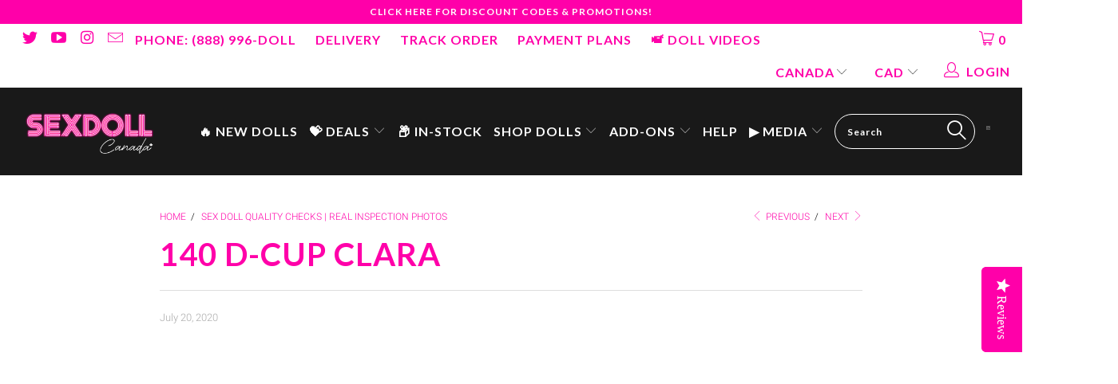

--- FILE ---
content_type: text/html; charset=utf-8
request_url: https://sexdollcanada.com/blogs/quality-check-photos/140-d-cup-clara
body_size: 56825
content:



 <!DOCTYPE html> <html lang="en"> <head> <!-- Google Tag Manager --> <script>
    (function(w,d,s,l,i){w[l]=w[l]||[];w[l].push({'gtm.start':
    new Date().getTime(),event:'gtm.js'});var f=d.getElementsByTagName(s)[0],
    j=d.createElement(s),dl=l!='dataLayer'?'&l='+l:'';j.async=true;j.src=
    'https://www.googletagmanager.com/gtm.js?id='+i+dl;f.parentNode.insertBefore(j,f);
    })(window,document,'script','dataLayer','GTM-WBXXQTSQ');</script> <!-- End Google Tag Manager --> <!-- Google Tag Manager --> <script>(function(w,d,s,l,i){w[l]=w[l]||[];w[l].push({'gtm.start':
    new Date().getTime(),event:'gtm.js'});var f=d.getElementsByTagName(s)[0],
    j=d.createElement(s),dl=l!='dataLayer'?'&l='+l:'';j.async=true;j.src=
    'https://www.googletagmanager.com/gtm.js?id='+i+dl;f.parentNode.insertBefore(j,f);
    })(window,document,'script','dataLayer','GTM-KBTNJS4B');</script> <!-- End Google Tag Manager --> <!-- Google tag (gtag.js) --> <script async src="https://www.googletagmanager.com/gtag/js?id=AW-17438417413"></script> <script>
    window.dataLayer = window.dataLayer || [];
    function gtag(){dataLayer.push(arguments);}
    gtag('js', new Date());

    gtag('config', 'AW-17438417413');</script> <script>
    !function(w,d){
      var r=d.createElement("script");r.async=!0;
      r.src="https://www.redditstatic.com/ads/pixel.js";
      var s=d.getElementsByTagName("script")[0];
      s.parentNode.insertBefore(r,s);
    }(window,document);</script> <title>
  
    140 D-Cup Clara
  
</title>

<meta name="description" content="
  
          
  
">

<meta name="keywords" content="
  
    140 D-Cup Clara, sex doll blog, buying guide, real doll info, WM Dolls, Irontech, Piper Doll, Lusandy, Irokebijin
  
"> <meta charset="utf-8"> <meta http-equiv="cleartype" content="on"> <meta name="robots" content="index,follow"> <meta name="HandheldFriendly" content="True"> <meta name="MobileOptimized" content="320"> <meta name="viewport" content="width=device-width,initial-scale=1"> <meta name="theme-color" content="#ffffff"> <!-- "snippets/limespot.liquid" was not rendered, the associated app was uninstalled --> <title>140 D-Cup Clara | Real Lifelike Sex Doll | Realistic TPE & Silicone</title> <meta name="description" content=" - Real Lifelike Realistic Sex Dolls TPE and Silicone" /> <script type="application/ld+json">
    {
    "@context": "http://schema.org",
    "@type": "NewsArticle",
    "mainEntityOfPage": {
      "@type": "WebPage",
      "@id": "https://sexdollcanada.com"
    },
    "headline": "140 D-Cup Clara",
    
    "image": {
      "@type": "ImageObject",
      "url": "https://sexdollcanada.com/cdn/shopifycloud/storefront/assets/no-image-2048-a2addb12_800x800.gif",
      "height": "800px",
      "width": "800px"
    },
    
    "dateModified": "2020-07-20 10:17:11 -0400",
    "datePublished": "2020-07-20 10:17:11 -0400",
    "author": {
      "@type": "Person",
      "name": "SD Canada"
    },
     "publisher": {
      "@type": "Organization",
      "name": "SD Canada",
      "logo": {
          "@type": "ImageObject",
          "url": "https://sexdollcanada.com/cdn/shop/t/52/assets/pluginseo_structuredDataLogo_small.png?v=75262675551250302651753455533"
        }
    },
    "description": ""
    }</script>











<script type="application/ld+json">
  { "@context" : "http://schema.org",
    "@type" : "Organization",
    "name" : "SD Canada",
    "url" : "https://sexdollcanada.com",
    
      "logo": "https://sexdollcanada.com/cdn/shop/t/52/assets/pluginseo_structuredDataLogo_small.png?v=75262675551250302651753455533",
    
    "sameAs" : [
      
        "https://twitter.com/sexdollcanada",
      
        "https://www.instagram.com/sexdollcanada/",
      
        "https://www.youtube.com/channel/UCnJcCPSpoJHINjXs2GjP6UQ"
      
    ]
  }
</script>






<script type="application/ld+json">
  {
    "@context": "http://schema.org",
    "@type": "WebSite",
    "name": "SD Canada",
    "url": "https://sexdollcanada.com",
    "potentialAction": {
      "@type": "SearchAction",
      "target": "https://sexdollcanada.com/search?q={search_term_string}",
      "query-input": "required name=search_term_string"
    }
  }
</script>




<meta name="pluginseo" content="Plug in SEO Plus" data-ptf="s-te_ar" data-mdf="s-te_ar" /> <!-- Custom Fonts --> <!-- <link href="//fonts.googleapis.com/css?family=.|Dosis:light,normal,bold|Lato:light,normal,bold|Lato:light,normal,bold|Lato:light,normal,bold|Roboto:light,normal,bold|Roboto:light,normal,bold" rel="stylesheet" type="text/css" /> --> <style>

    /* vietnamese */
@font-face {
    font-family: 'Dosis';
    font-style: normal;
    font-weight: 300;
    font-display: fallback;
    src: url(" //sexdollcanada.com/cdn/shop/t/52/assets/HhyaU5sn9vOmLzlnC_WoEoZKdbA.woff2?v=97701959390347405501695194711") format('woff2');
    unicode-range: U+0102-0103, U+0110-0111, U+0128-0129, U+0168-0169, U+01A0-01A1, U+01AF-01B0, U+0300-0301, U+0303-0304, U+0308-0309, U+0323, U+0329, U+1EA0-1EF9, U+20AB;
  }
  /* latin-ext */
  @font-face {
    font-family: 'Dosis';
    font-style: normal;
    font-weight: 300;
    font-display: fallback;
    src: url(" //sexdollcanada.com/cdn/shop/t/52/assets/HhyaU5sn9vOmLzlmC_WoEoZKdbA.woff2?v=136057448291611719111695194726") format('woff2');
    unicode-range: U+0100-02AF, U+0304, U+0308, U+0329, U+1E00-1E9F, U+1EF2-1EFF, U+2020, U+20A0-20AB, U+20AD-20CF, U+2113, U+2C60-2C7F, U+A720-A7FF;
  }
  /* latin */
  @font-face {
    font-family: 'Dosis';
    font-style: normal;
    font-weight: 300;
    font-display: fallback;
    src: url(" //sexdollcanada.com/cdn/shop/t/52/assets/HhyaU5sn9vOmLzloC_WoEoZK.woff2?v=3753720363861339661695194709") format('woff2');
    unicode-range: U+0000-00FF, U+0131, U+0152-0153, U+02BB-02BC, U+02C6, U+02DA, U+02DC, U+0304, U+0308, U+0329, U+2000-206F, U+2074, U+20AC, U+2122, U+2191, U+2193, U+2212, U+2215, U+FEFF, U+FFFD;
  }
  /* vietnamese */
  @font-face {
    font-family: 'Dosis';
    font-style: normal;
    font-weight: 400;
    src: url(" //sexdollcanada.com/cdn/shop/t/52/assets/HhyaU5sn9vOmLzlnC_WoEoZKdbA.woff2?v=97701959390347405501695194711") format('woff2');
    unicode-range: U+0102-0103, U+0110-0111, U+0128-0129, U+0168-0169, U+01A0-01A1, U+01AF-01B0, U+0300-0301, U+0303-0304, U+0308-0309, U+0323, U+0329, U+1EA0-1EF9, U+20AB;
  }
  /* latin-ext */
  @font-face {
    font-family: 'Dosis';
    font-style: normal;
    font-weight: 400;
    font-display: fallback;
    src: url(" //sexdollcanada.com/cdn/shop/t/52/assets/HhyaU5sn9vOmLzlmC_WoEoZKdbA.woff2?v=136057448291611719111695194726") format('woff2');
    unicode-range: U+0100-02AF, U+0304, U+0308, U+0329, U+1E00-1E9F, U+1EF2-1EFF, U+2020, U+20A0-20AB, U+20AD-20CF, U+2113, U+2C60-2C7F, U+A720-A7FF;
  }
  /* latin */
  @font-face {
    font-family: 'Dosis';
    font-style: normal;
    font-weight: 400;
    font-display: fallback;
    src: url(" //sexdollcanada.com/cdn/shop/t/52/assets/HhyaU5sn9vOmLzloC_WoEoZK.woff2?v=3753720363861339661695194709") format('woff2');
    unicode-range: U+0000-00FF, U+0131, U+0152-0153, U+02BB-02BC, U+02C6, U+02DA, U+02DC, U+0304, U+0308, U+0329, U+2000-206F, U+2074, U+20AC, U+2122, U+2191, U+2193, U+2212, U+2215, U+FEFF, U+FFFD;
  }
  /* vietnamese */
  @font-face {
    font-family: 'Dosis';
    font-style: normal;
    font-weight: 700;
    font-display: fallback;
    src: url(" //sexdollcanada.com/cdn/shop/t/52/assets/HhyaU5sn9vOmLzlnC_WoEoZKdbA.woff2?v=97701959390347405501695194711") format('woff2');
    unicode-range: U+0102-0103, U+0110-0111, U+0128-0129, U+0168-0169, U+01A0-01A1, U+01AF-01B0, U+0300-0301, U+0303-0304, U+0308-0309, U+0323, U+0329, U+1EA0-1EF9, U+20AB;
  }
  /* latin-ext */
  @font-face {
    font-family: 'Dosis';
    font-style: normal;
    font-weight: 700;
    font-display: fallback;
    src: url(" //sexdollcanada.com/cdn/shop/t/52/assets/HhyaU5sn9vOmLzlmC_WoEoZKdbA.woff2?v=136057448291611719111695194726") format('woff2');
    unicode-range: U+0100-02AF, U+0304, U+0308, U+0329, U+1E00-1E9F, U+1EF2-1EFF, U+2020, U+20A0-20AB, U+20AD-20CF, U+2113, U+2C60-2C7F, U+A720-A7FF;
  }
  /* latin */
  @font-face {
    font-family: 'Dosis';
    font-style: normal;
    font-weight: 700;
    font-display: fallback;
    src: url(" //sexdollcanada.com/cdn/shop/t/52/assets/HhyaU5sn9vOmLzloC_WoEoZK.woff2?v=3753720363861339661695194709") format('woff2');
    unicode-range: U+0000-00FF, U+0131, U+0152-0153, U+02BB-02BC, U+02C6, U+02DA, U+02DC, U+0304, U+0308, U+0329, U+2000-206F, U+2074, U+20AC, U+2122, U+2191, U+2193, U+2212, U+2215, U+FEFF, U+FFFD;
  }
  /* latin-ext */
  @font-face {
    font-family: 'Lato';
    font-style: normal;
    font-weight: 300;
    font-display: fallback;
    src: url(" //sexdollcanada.com/cdn/shop/t/52/assets/S6u9w4BMUTPHh7USSwaPGQ3q5d0N7w.woff2?v=55640018784400152031695194718") format('woff2');
    unicode-range: U+0100-02AF, U+0304, U+0308, U+0329, U+1E00-1E9F, U+1EF2-1EFF, U+2020, U+20A0-20AB, U+20AD-20CF, U+2113, U+2C60-2C7F, U+A720-A7FF;
  }
  /* latin */
  @font-face {
    font-family: 'Lato';
    font-style: normal;
    font-weight: 300;
    font-display: fallback;
    src: url(" //sexdollcanada.com/cdn/shop/t/52/assets/S6u9w4BMUTPHh7USSwiPGQ3q5d0.woff2?v=179539404412931780371695194703") format('woff2');
    unicode-range: U+0000-00FF, U+0131, U+0152-0153, U+02BB-02BC, U+02C6, U+02DA, U+02DC, U+0304, U+0308, U+0329, U+2000-206F, U+2074, U+20AC, U+2122, U+2191, U+2193, U+2212, U+2215, U+FEFF, U+FFFD;
  }
  /* latin-ext */
  @font-face {
    font-family: 'Lato';
    font-style: normal;
    font-weight: 400;
    font-display: fallback;
    src: url(" //sexdollcanada.com/cdn/shop/t/52/assets/S6uyw4BMUTPHjxAwXiWtFCfQ7A.woff2?v=23722417413033145921695194733") format('woff2');
    unicode-range: U+0100-02AF, U+0304, U+0308, U+0329, U+1E00-1E9F, U+1EF2-1EFF, U+2020, U+20A0-20AB, U+20AD-20CF, U+2113, U+2C60-2C7F, U+A720-A7FF;
  }
  /* latin */
  @font-face {
    font-family: 'Lato';
    font-style: normal;
    font-weight: 400;
    font-display: fallback;
    src: url(" //sexdollcanada.com/cdn/shop/t/52/assets/S6uyw4BMUTPHjx4wXiWtFCc.woff2?v=72505293182033696971695194732") format('woff2');
    unicode-range: U+0000-00FF, U+0131, U+0152-0153, U+02BB-02BC, U+02C6, U+02DA, U+02DC, U+0304, U+0308, U+0329, U+2000-206F, U+2074, U+20AC, U+2122, U+2191, U+2193, U+2212, U+2215, U+FEFF, U+FFFD;
  }
  /* latin-ext */
  @font-face {
    font-family: 'Lato';
    font-style: normal;
    font-weight: 700;
    font-display: fallback;
    src: url(" //sexdollcanada.com/cdn/shop/t/52/assets/S6u9w4BMUTPHh6UVSwaPGQ3q5d0N7w.woff2?v=174142774007360591131695194707") format('woff2');
    unicode-range: U+0100-02AF, U+0304, U+0308, U+0329, U+1E00-1E9F, U+1EF2-1EFF, U+2020, U+20A0-20AB, U+20AD-20CF, U+2113, U+2C60-2C7F, U+A720-A7FF;
  }
  /* latin */
  @font-face {
    font-family: 'Lato';
    font-style: normal;
    font-weight: 700;
    font-display: fallback;
    src: url(" //sexdollcanada.com/cdn/shop/t/52/assets/S6u9w4BMUTPHh6UVSwiPGQ3q5d0.woff2?v=148775839437936751361695194700") format('woff2');
    unicode-range: U+0000-00FF, U+0131, U+0152-0153, U+02BB-02BC, U+02C6, U+02DA, U+02DC, U+0304, U+0308, U+0329, U+2000-206F, U+2074, U+20AC, U+2122, U+2191, U+2193, U+2212, U+2215, U+FEFF, U+FFFD;
  }
  /* cyrillic-ext */
  @font-face {
    font-family: 'Roboto';
    font-style: normal;
    font-weight: 300;
    font-display: fallback;
    src: url(" //sexdollcanada.com/cdn/shop/t/52/assets/KFOlCnqEu92Fr1MmSU5fCRc4AMP6lbBP.woff2?v=23014038189322821561695194724") format('woff2');
    unicode-range: U+0460-052F, U+1C80-1C88, U+20B4, U+2DE0-2DFF, U+A640-A69F, U+FE2E-FE2F;
  }
  /* cyrillic */
  @font-face {
    font-family: 'Roboto';
    font-style: normal;
    font-weight: 300;
    font-display: fallback;
    src: url(" //sexdollcanada.com/cdn/shop/t/52/assets/KFOlCnqEu92Fr1MmSU5fABc4AMP6lbBP.woff2?v=83466031166668687301695194719") format('woff2');
    unicode-range: U+0301, U+0400-045F, U+0490-0491, U+04B0-04B1, U+2116;
  }
  /* greek-ext */
  @font-face {
    font-family: 'Roboto';
    font-style: normal;
    font-weight: 300;
    font-display: fallback;
    src: url(" //sexdollcanada.com/cdn/shop/t/52/assets/KFOlCnqEu92Fr1MmSU5fCBc4AMP6lbBP.woff2?v=123193702059652057361695194705") format('woff2');
    unicode-range: U+1F00-1FFF;
  }
  /* greek */
  @font-face {
    font-family: 'Roboto';
    font-style: normal;
    font-weight: 300;
    font-display: fallback;
    src: url(" //sexdollcanada.com/cdn/shop/t/52/assets/KFOlCnqEu92Fr1MmSU5fBxc4AMP6lbBP.woff2?v=170503546216605008491695194715") format('woff2');
    unicode-range: U+0370-03FF;
  }
  /* vietnamese */
  @font-face {
    font-family: 'Roboto';
    font-style: normal;
    font-weight: 300;
    font-display: fallback;
    src: url(" //sexdollcanada.com/cdn/shop/t/52/assets/KFOlCnqEu92Fr1MmSU5fCxc4AMP6lbBP.woff2?v=10697111497845804521695194728") format('woff2');
    unicode-range: U+0102-0103, U+0110-0111, U+0128-0129, U+0168-0169, U+01A0-01A1, U+01AF-01B0, U+0300-0301, U+0303-0304, U+0308-0309, U+0323, U+0329, U+1EA0-1EF9, U+20AB;
  }
  /* latin-ext */
  @font-face {
    font-family: 'Roboto';
    font-style: normal;
    font-weight: 300;
    font-display: fallback;
    src: url(" //sexdollcanada.com/cdn/shop/t/52/assets/KFOlCnqEu92Fr1MmSU5fChc4AMP6lbBP.woff2?v=22417567654991039901695194711") format('woff2');
    unicode-range: U+0100-02AF, U+0304, U+0308, U+0329, U+1E00-1E9F, U+1EF2-1EFF, U+2020, U+20A0-20AB, U+20AD-20CF, U+2113, U+2C60-2C7F, U+A720-A7FF;
  }
  /* latin */
  @font-face {
    font-family: 'Roboto';
    font-style: normal;
    font-weight: 300;
    font-display: fallback;
    src: url(" //sexdollcanada.com/cdn/shop/t/52/assets/KFOlCnqEu92Fr1MmSU5fBBc4AMP6lQ.woff2?v=33868658393077996181695194707") format('woff2');
    unicode-range: U+0000-00FF, U+0131, U+0152-0153, U+02BB-02BC, U+02C6, U+02DA, U+02DC, U+0304, U+0308, U+0329, U+2000-206F, U+2074, U+20AC, U+2122, U+2191, U+2193, U+2212, U+2215, U+FEFF, U+FFFD;
  }
  /* cyrillic-ext */
  @font-face {
    font-family: 'Roboto';
    font-style: normal;
    font-weight: 400;
    font-display: fallback;
    src: url(" //sexdollcanada.com/cdn/shop/t/52/assets/KFOmCnqEu92Fr1Mu72xKKTU1Kvnz.woff2?v=26016537682589310871695194720") format('woff2');
    unicode-range: U+0460-052F, U+1C80-1C88, U+20B4, U+2DE0-2DFF, U+A640-A69F, U+FE2E-FE2F;
  }
  /* cyrillic */
  @font-face {
    font-family: 'Roboto';
    font-style: normal;
    font-display: fallback;
    font-weight: 400;
    src: url(" //sexdollcanada.com/cdn/shop/t/52/assets/KFOmCnqEu92Fr1Mu5mxKKTU1Kvnz.woff2?v=31818205978916277561695194713") format('woff2');
    unicode-range: U+0301, U+0400-045F, U+0490-0491, U+04B0-04B1, U+2116;
  }
  /* greek-ext */
  @font-face {
    font-family: 'Roboto';
    font-style: normal;
    font-weight: 400;
    font-display: fallback;
    src: url(" //sexdollcanada.com/cdn/shop/t/52/assets/KFOmCnqEu92Fr1Mu7mxKKTU1Kvnz.woff2?v=178648225355054268851695194702") format('woff2');
    unicode-range: U+1F00-1FFF;
  }
  /* greek */
  @font-face {
    font-family: 'Roboto';
    font-style: normal;
    font-display: fallback;
    font-weight: 400;
    src: url(" //sexdollcanada.com/cdn/shop/t/52/assets/KFOmCnqEu92Fr1Mu4WxKKTU1Kvnz.woff2?v=83779654925971077291695194701") format('woff2');
    unicode-range: U+0370-03FF;
  }
  /* vietnamese */
  @font-face {
    font-family: 'Roboto';
    font-style: normal;
    font-weight: 400;
    font-display: fallback;
    src: url(" //sexdollcanada.com/cdn/shop/t/52/assets/KFOmCnqEu92Fr1Mu7WxKKTU1Kvnz.woff2?v=13414750417734869071695194714") format('woff2');
    unicode-range: U+0102-0103, U+0110-0111, U+0128-0129, U+0168-0169, U+01A0-01A1, U+01AF-01B0, U+0300-0301, U+0303-0304, U+0308-0309, U+0323, U+0329, U+1EA0-1EF9, U+20AB;
  }
  /* latin-ext */
  @font-face {
    font-family: 'Roboto';
    font-style: normal;
    font-weight: 400;
    font-display: fallback;
    src: url(" //sexdollcanada.com/cdn/shop/t/52/assets/KFOmCnqEu92Fr1Mu7GxKKTU1Kvnz.woff2?v=62694297703085652541695194722") format('woff2');
    unicode-range: U+0100-02AF, U+0304, U+0308, U+0329, U+1E00-1E9F, U+1EF2-1EFF, U+2020, U+20A0-20AB, U+20AD-20CF, U+2113, U+2C60-2C7F, U+A720-A7FF;
  }
  /* latin */
  @font-face {
    font-family: 'Roboto';
    font-style: normal;
    font-display: fallback;
    font-weight: 400;
    src: url(" //sexdollcanada.com/cdn/shop/t/52/assets/KFOmCnqEu92Fr1Mu4mxKKTU1Kg.woff2?v=173368024559573428691695194712") format('woff2');
    unicode-range: U+0000-00FF, U+0131, U+0152-0153, U+02BB-02BC, U+02C6, U+02DA, U+02DC, U+0304, U+0308, U+0329, U+2000-206F, U+2074, U+20AC, U+2122, U+2191, U+2193, U+2212, U+2215, U+FEFF, U+FFFD;
  }
  /* cyrillic-ext */
  @font-face {
    font-family: 'Roboto';
    font-style: normal;
    font-display: fallback;
    font-weight: 700;
    src: url(" //sexdollcanada.com/cdn/shop/t/52/assets/KFOlCnqEu92Fr1MmWUlfCRc4AMP6lbBP.woff2?v=96098784110277444361695194734") format('woff2');
    unicode-range: U+0460-052F, U+1C80-1C88, U+20B4, U+2DE0-2DFF, U+A640-A69F, U+FE2E-FE2F;
  }
  /* cyrillic */
  @font-face {
    font-family: 'Roboto';
    font-style: normal;
    font-weight: 700;
    font-display: fallback;
    src: url(" //sexdollcanada.com/cdn/shop/t/52/assets/KFOlCnqEu92Fr1MmWUlfABc4AMP6lbBP.woff2?v=69319911660065932121695194731") format('woff2');
    unicode-range: U+0301, U+0400-045F, U+0490-0491, U+04B0-04B1, U+2116;
  }
  /* greek-ext */
  @font-face {
    font-family: 'Roboto';
    font-style: normal;
    font-weight: 700;
    font-display: fallback;
    src: url(" //sexdollcanada.com/cdn/shop/t/52/assets/KFOlCnqEu92Fr1MmWUlfCBc4AMP6lbBP.woff2?v=28887278001673127521695194723") format('woff2');
    unicode-range: U+1F00-1FFF;
  }
  /* greek */
  @font-face {
    font-family: 'Roboto';
    font-style: normal;
    font-weight: 700;
    font-display: fallback;
    src: url(" //sexdollcanada.com/cdn/shop/t/52/assets/KFOlCnqEu92Fr1MmWUlfBxc4AMP6lbBP.woff2?v=98079265214687042881695194721") format('woff2');
    unicode-range: U+0370-03FF;
  }
  /* vietnamese */
  @font-face {
    font-family: 'Roboto';
    font-style: normal;
    font-weight: 700;
    font-display: fallback;
    src: url(" //sexdollcanada.com/cdn/shop/t/52/assets/KFOlCnqEu92Fr1MmWUlfCxc4AMP6lbBP.woff2?v=170118727543270394191695194730") format('woff2');
    unicode-range: U+0102-0103, U+0110-0111, U+0128-0129, U+0168-0169, U+01A0-01A1, U+01AF-01B0, U+0300-0301, U+0303-0304, U+0308-0309, U+0323, U+0329, U+1EA0-1EF9, U+20AB;
  }
  /* latin-ext */
  @font-face {
    font-family: 'Roboto';
    font-style: normal;
    font-display: fallback;
    font-weight: 700;
    src: url(" //sexdollcanada.com/cdn/shop/t/52/assets/KFOlCnqEu92Fr1MmWUlfChc4AMP6lbBP.woff2?v=155617019977918786361695194727") format('woff2');
    unicode-range: U+0100-02AF, U+0304, U+0308, U+0329, U+1E00-1E9F, U+1EF2-1EFF, U+2020, U+20A0-20AB, U+20AD-20CF, U+2113, U+2C60-2C7F, U+A720-A7FF;
  }
  /* latin */
  @font-face {
    font-family: 'Roboto';
    font-style: normal;
    font-weight: 700;
    font-display: fallback;
    src: url(" //sexdollcanada.com/cdn/shop/t/52/assets/KFOlCnqEu92Fr1MmWUlfBBc4AMP6lQ.woff2?v=101309410514906306421695194725") format('woff2');
    unicode-range: U+0000-00FF, U+0131, U+0152-0153, U+02BB-02BC, U+02C6, U+02DA, U+02DC, U+0304, U+0308, U+0329, U+2000-206F, U+2074, U+20AC, U+2122, U+2191, U+2193, U+2212, U+2215, U+FEFF, U+FFFD;
  }
</style> <!-- Stylesheets for Turbo 3.0.4 --> <link rel="stylesheet" href="//sexdollcanada.com/cdn/shop/t/52/assets/styles.css?v=46646297131407533821761162681" type="text/css"> <script async defer src="https://tools.luckyorange.com/core/lo.js?site-id=726aec1d"></script> <script>
      !function(a,b){var c=b(a,a.document);a.lazySizes=c,"object"==typeof module&&module.exports&&(module.exports=c)}("undefined"!=typeof window?window:{},function(a,b){"use strict";var c,d;if(function(){var b,c={lazyClass:"lazyload",loadedClass:"lazyloaded",loadingClass:"lazyloading",preloadClass:"lazypreload",errorClass:"lazyerror",autosizesClass:"lazyautosizes",srcAttr:"data-src",srcsetAttr:"data-srcset",sizesAttr:"data-sizes",minSize:40,customMedia:{},init:!0,expFactor:1.5,hFac:.8,loadMode:2,loadHidden:!0,ricTimeout:0,throttleDelay:125};d=a.lazySizesConfig||a.lazysizesConfig||{};for(b in c)b in d||(d[b]=c[b])}(),!b||!b.getElementsByClassName)return{init:function(){},cfg:d,noSupport:!0};var e=b.documentElement,f=a.Date,g=a.HTMLPictureElement,h="addEventListener",i="getAttribute",j=a[h],k=a.setTimeout,l=a.requestAnimationFrame||k,m=a.requestIdleCallback,n=/^picture$/i,o=["load","error","lazyincluded","_lazyloaded"],p={},q=Array.prototype.forEach,r=function(a,b){return p[b]||(p[b]=new RegExp("(\\s|^)"+b+"(\\s|$)")),p[b].test(a[i]("class")||"")&&p[b]},s=function(a,b){r(a,b)||a.setAttribute("class",(a[i]("class")||"").trim()+" "+b)},t=function(a,b){var c;(c=r(a,b))&&a.setAttribute("class",(a[i]("class")||"").replace(c," "))},u=function(a,b,c){var d=c?h:"removeEventListener";c&&u(a,b),o.forEach(function(c){a[d](c,b)})},v=function(a,d,e,f,g){var h=b.createEvent("Event");return e||(e={}),e.instance=c,h.initEvent(d,!f,!g),h.detail=e,a.dispatchEvent(h),h},w=function(b,c){var e;!g&&(e=a.picturefill||d.pf)?(c&&c.src&&!b[i]("srcset")&&b.setAttribute("srcset",c.src),e({reevaluate:!0,elements:[b]})):c&&c.src&&(b.src=c.src)},x=function(a,b){return(getComputedStyle(a,null)||{})[b]},y=function(a,b,c){for(c=c||a.offsetWidth;c<d.minSize&&b&&!a._lazysizesWidth;)c=b.offsetWidth,b=b.parentNode;return c},z=function(){var a,c,d=[],e=[],f=d,g=function(){var b=f;for(f=d.length?e:d,a=!0,c=!1;b.length;)b.shift()();a=!1},h=function(d,e){a&&!e?d.apply(this,arguments):(f.push(d),c||(c=!0,(b.hidden?k:l)(g)))};return h._lsFlush=g,h}(),A=function(a,b){return b?function(){z(a)}:function(){var b=this,c=arguments;z(function(){a.apply(b,c)})}},B=function(a){var b,c=0,e=d.throttleDelay,g=d.ricTimeout,h=function(){b=!1,c=f.now(),a()},i=m&&g>49?function(){m(h,{timeout:g}),g!==d.ricTimeout&&(g=d.ricTimeout)}:A(function(){k(h)},!0);return function(a){var d;(a=!0===a)&&(g=33),b||(b=!0,d=e-(f.now()-c),d<0&&(d=0),a||d<9?i():k(i,d))}},C=function(a){var b,c,d=99,e=function(){b=null,a()},g=function(){var a=f.now()-c;a<d?k(g,d-a):(m||e)(e)};return function(){c=f.now(),b||(b=k(g,d))}},D=function(){var g,l,m,o,p,y,D,F,G,H,I,J,K=/^img$/i,L=/^iframe$/i,M="onscroll"in a&&!/(gle|ing)bot/.test(navigator.userAgent),N=0,O=0,P=0,Q=-1,R=function(a){P--,(!a||P<0||!a.target)&&(P=0)},S=function(a){return null==J&&(J="hidden"==x(b.body,"visibility")),J||"hidden"!=x(a.parentNode,"visibility")&&"hidden"!=x(a,"visibility")},T=function(a,c){var d,f=a,g=S(a);for(F-=c,I+=c,G-=c,H+=c;g&&(f=f.offsetParent)&&f!=b.body&&f!=e;)(g=(x(f,"opacity")||1)>0)&&"visible"!=x(f,"overflow")&&(d=f.getBoundingClientRect(),g=H>d.left&&G<d.right&&I>d.top-1&&F<d.bottom+1);return g},U=function(){var a,f,h,j,k,m,n,p,q,r,s,t,u=c.elements;if((o=d.loadMode)&&P<8&&(a=u.length)){for(f=0,Q++;f<a;f++)if(u[f]&&!u[f]._lazyRace)if(!M||c.prematureUnveil&&c.prematureUnveil(u[f]))aa(u[f]);else if((p=u[f][i]("data-expand"))&&(m=1*p)||(m=O),r||(r=!d.expand||d.expand<1?e.clientHeight>500&&e.clientWidth>500?500:370:d.expand,c._defEx=r,s=r*d.expFactor,t=d.hFac,J=null,O<s&&P<1&&Q>2&&o>2&&!b.hidden?(O=s,Q=0):O=o>1&&Q>1&&P<6?r:N),q!==m&&(y=innerWidth+m*t,D=innerHeight+m,n=-1*m,q=m),h=u[f].getBoundingClientRect(),(I=h.bottom)>=n&&(F=h.top)<=D&&(H=h.right)>=n*t&&(G=h.left)<=y&&(I||H||G||F)&&(d.loadHidden||S(u[f]))&&(l&&P<3&&!p&&(o<3||Q<4)||T(u[f],m))){if(aa(u[f]),k=!0,P>9)break}else!k&&l&&!j&&P<4&&Q<4&&o>2&&(g[0]||d.preloadAfterLoad)&&(g[0]||!p&&(I||H||G||F||"auto"!=u[f][i](d.sizesAttr)))&&(j=g[0]||u[f]);j&&!k&&aa(j)}},V=B(U),W=function(a){var b=a.target;if(b._lazyCache)return void delete b._lazyCache;R(a),s(b,d.loadedClass),t(b,d.loadingClass),u(b,Y),v(b,"lazyloaded")},X=A(W),Y=function(a){X({target:a.target})},Z=function(a,b){try{a.contentWindow.location.replace(b)}catch(c){a.src=b}},$=function(a){var b,c=a[i](d.srcsetAttr);(b=d.customMedia[a[i]("data-media")||a[i]("media")])&&a.setAttribute("media",b),c&&a.setAttribute("srcset",c)},_=A(function(a,b,c,e,f){var g,h,j,l,o,p;(o=v(a,"lazybeforeunveil",b)).defaultPrevented||(e&&(c?s(a,d.autosizesClass):a.setAttribute("sizes",e)),h=a[i](d.srcsetAttr),g=a[i](d.srcAttr),f&&(j=a.parentNode,l=j&&n.test(j.nodeName||"")),p=b.firesLoad||"src"in a&&(h||g||l),o={target:a},s(a,d.loadingClass),p&&(clearTimeout(m),m=k(R,2500),u(a,Y,!0)),l&&q.call(j.getElementsByTagName("source"),$),h?a.setAttribute("srcset",h):g&&!l&&(L.test(a.nodeName)?Z(a,g):a.src=g),f&&(h||l)&&w(a,{src:g})),a._lazyRace&&delete a._lazyRace,t(a,d.lazyClass),z(function(){var b=a.complete&&a.naturalWidth>1;p&&!b||(b&&s(a,"ls-is-cached"),W(o),a._lazyCache=!0,k(function(){"_lazyCache"in a&&delete a._lazyCache},9)),"lazy"==a.loading&&P--},!0)}),aa=function(a){if(!a._lazyRace){var b,c=K.test(a.nodeName),e=c&&(a[i](d.sizesAttr)||a[i]("sizes")),f="auto"==e;(!f&&l||!c||!a[i]("src")&&!a.srcset||a.complete||r(a,d.errorClass)||!r(a,d.lazyClass))&&(b=v(a,"lazyunveilread").detail,f&&E.updateElem(a,!0,a.offsetWidth),a._lazyRace=!0,P++,_(a,b,f,e,c))}},ba=C(function(){d.loadMode=3,V()}),ca=function(){3==d.loadMode&&(d.loadMode=2),ba()},da=function(){if(!l){if(f.now()-p<999)return void k(da,999);l=!0,d.loadMode=3,V(),j("scroll",ca,!0)}};return{_:function(){p=f.now(),c.elements=b.getElementsByClassName(d.lazyClass),g=b.getElementsByClassName(d.lazyClass+" "+d.preloadClass),j("scroll",V,!0),j("resize",V,!0),a.MutationObserver?new MutationObserver(V).observe(e,{childList:!0,subtree:!0,attributes:!0}):(e[h]("DOMNodeInserted",V,!0),e[h]("DOMAttrModified",V,!0),setInterval(V,999)),j("hashchange",V,!0),["focus","mouseover","click","load","transitionend","animationend"].forEach(function(a){b[h](a,V,!0)}),/d$|^c/.test(b.readyState)?da():(j("load",da),b[h]("DOMContentLoaded",V),k(da,2e4)),c.elements.length?(U(),z._lsFlush()):V()},checkElems:V,unveil:aa,_aLSL:ca}}(),E=function(){var a,c=A(function(a,b,c,d){var e,f,g;if(a._lazysizesWidth=d,d+="px",a.setAttribute("sizes",d),n.test(b.nodeName||""))for(e=b.getElementsByTagName("source"),f=0,g=e.length;f<g;f++)e[f].setAttribute("sizes",d);c.detail.dataAttr||w(a,c.detail)}),e=function(a,b,d){var e,f=a.parentNode;f&&(d=y(a,f,d),e=v(a,"lazybeforesizes",{width:d,dataAttr:!!b}),e.defaultPrevented||(d=e.detail.width)&&d!==a._lazysizesWidth&&c(a,f,e,d))},f=function(){var b,c=a.length;if(c)for(b=0;b<c;b++)e(a[b])},g=C(f);return{_:function(){a=b.getElementsByClassName(d.autosizesClass),j("resize",g)},checkElems:g,updateElem:e}}(),F=function(){!F.i&&b.getElementsByClassName&&(F.i=!0,E._(),D._())};return k(function(){d.init&&F()}),c={cfg:d,autoSizer:E,loader:D,init:F,uP:w,aC:s,rC:t,hC:r,fire:v,gW:y,rAF:z}});
      !function(a,b){var c=function(){b(a.lazySizes),a.removeEventListener("lazyunveilread",c,!0)};b=b.bind(null,a,a.document),"object"==typeof module&&module.exports?b(require("lazysizes")):a.lazySizes?c():a.addEventListener("lazyunveilread",c,!0)}(window,function(a,b,c){"use strict";function d(b,c){var d,e,f,g,h=a.getComputedStyle(b);e=b.parentNode,g={isPicture:!(!e||!n.test(e.nodeName||""))},f=function(a,c){var d=b.getAttribute("data-"+a);if(!d){var e=h.getPropertyValue("--ls-"+a);e&&(d=e.trim())}if(d){if("true"==d)d=!0;else if("false"==d)d=!1;else if(m.test(d))d=parseFloat(d);else if("function"==typeof j[a])d=j[a](b,d);else if(r.test(d))try{d=JSON.parse(d)}catch(a){}g[a]=d}else a in j&&"function"!=typeof j[a]?g[a]=j[a]:c&&"function"==typeof j[a]&&(g[a]=j[a](b,d))};for(d in j)f(d);return c.replace(q,function(a,b){b in g||f(b,!0)}),g}function e(a,b){var c=[],d=function(a,c){return l[typeof b[c]]?b[c]:a};return c.srcset=[],b.absUrl&&(t.setAttribute("href",a),a=t.href),a=((b.prefix||"")+a+(b.postfix||"")).replace(q,d),b.widths.forEach(function(d){var e=b.widthmap[d]||d,f=b.aspectratio||b.ratio,g=!b.aspectratio&&j.traditionalRatio,h={u:a.replace(o,e).replace(p,f?g?Math.round(d*f):Math.round(d/f):""),w:d};c.push(h),c.srcset.push(h.c=h.u+" "+d+"w")}),c}function f(a,c,d){var f=0,g=0,h=d;if(a){if("container"===c.ratio){for(f=h.scrollWidth,g=h.scrollHeight;!(f&&g||h===b);)h=h.parentNode,f=h.scrollWidth,g=h.scrollHeight;f&&g&&(c.ratio=g/f)}a=e(a,c),a.isPicture=c.isPicture,v&&"IMG"==d.nodeName.toUpperCase()?d.removeAttribute(i.srcsetAttr):d.setAttribute(i.srcsetAttr,a.srcset.join(", ")),Object.defineProperty(d,"_lazyrias",{value:a,writable:!0})}}function g(a,b){var e=d(a,b);return j.modifyOptions.call(a,{target:a,details:e,detail:e}),c.fire(a,"lazyriasmodifyoptions",e),e}function h(a){return a.getAttribute(a.getAttribute("data-srcattr")||j.srcAttr)||a.getAttribute(i.srcsetAttr)||a.getAttribute(i.srcAttr)||a.getAttribute("data-pfsrcset")||""}var i,j,k=c.cfg,l={string:1,number:1},m=/^\-*\+*\d+\.*\d*$/,n=/^picture$/i,o=/\s*\{\s*width\s*\}\s*/i,p=/\s*\{\s*height\s*\}\s*/i,q=/\s*\{\s*([a-z0-9]+)\s*\}\s*/gi,r=/^\[.*\]|\{.*\}$/,s=/^(?:auto|\d+(px)?)$/,t=b.createElement("a"),u=b.createElement("img"),v="srcset"in u&&!("sizes"in u),w=!!a.HTMLPictureElement&&!v;!function(){var a,b=function(){},d={prefix:"",postfix:"",srcAttr:"data-src",absUrl:!1,modifyOptions:b,widthmap:{},ratio:!1,traditionalRatio:!1,aspectratio:!1};i=c&&c.cfg,i.supportsType||(i.supportsType=function(a){return!a}),i.rias||(i.rias={}),"widths"in(j=i.rias)||(j.widths=[],function(a){for(var b,c=0;!b||b<3e3;)c+=5,c>30&&(c+=1),b=36*c,a.push(b)}(j.widths));for(a in d)a in j||(j[a]=d[a])}(),addEventListener("lazybeforesizes",function(a){if(a.detail.instance==c){var b,d,e,k,l,m,n,p,q,r,t,u,v;if(b=a.target,a.detail.dataAttr&&!a.defaultPrevented&&!j.disabled&&(q=b.getAttribute(i.sizesAttr)||b.getAttribute("sizes"))&&s.test(q)){if(d=h(b),e=g(b,d),t=o.test(e.prefix)||o.test(e.postfix),e.isPicture&&(k=b.parentNode))for(l=k.getElementsByTagName("source"),m=0,n=l.length;m<n;m++)(t||o.test(p=h(l[m])))&&(f(p,e,l[m]),u=!0);t||o.test(d)?(f(d,e,b),u=!0):u&&(v=[],v.srcset=[],v.isPicture=!0,Object.defineProperty(b,"_lazyrias",{value:v,writable:!0})),u&&(w?b.removeAttribute(i.srcAttr):"auto"!=q&&(r={width:parseInt(q,10)},x({target:b,detail:r})))}}},!0);var x=function(){var d=function(a,b){return a.w-b.w},e=function(a){var b,c,d=a.length,e=a[d-1],f=0;for(f;f<d;f++)if(e=a[f],e.d=e.w/a.w,e.d>=a.d){!e.cached&&(b=a[f-1])&&b.d>a.d-.13*Math.pow(a.d,2.2)&&(c=Math.pow(b.d-.6,1.6),b.cached&&(b.d+=.15*c),b.d+(e.d-a.d)*c>a.d&&(e=b));break}return e},f=function(a,b){var d;return!a._lazyrias&&c.pWS&&(d=c.pWS(a.getAttribute(i.srcsetAttr||""))).length&&(Object.defineProperty(a,"_lazyrias",{value:d,writable:!0}),b&&a.parentNode&&(d.isPicture="PICTURE"==a.parentNode.nodeName.toUpperCase())),a._lazyrias},g=function(b){var d=a.devicePixelRatio||1,e=c.getX&&c.getX(b);return Math.min(e||d,2.4,d)},h=function(b,c){var h,i,j,k,l,m;if(l=b._lazyrias,l.isPicture&&a.matchMedia)for(i=0,h=b.parentNode.getElementsByTagName("source"),j=h.length;i<j;i++)if(f(h[i])&&!h[i].getAttribute("type")&&(!(k=h[i].getAttribute("media"))||(matchMedia(k)||{}).matches)){l=h[i]._lazyrias;break}return(!l.w||l.w<c)&&(l.w=c,l.d=g(b),m=e(l.sort(d))),m},j=function(d){if(d.detail.instance==c){var e,g=d.target;if(!v&&(a.respimage||a.picturefill||k.pf))return void b.removeEventListener("lazybeforesizes",j);("_lazyrias"in g||d.detail.dataAttr&&f(g,!0))&&(e=h(g,d.detail.width))&&e.u&&g._lazyrias.cur!=e.u&&(g._lazyrias.cur=e.u,e.cached=!0,c.rAF(function(){g.setAttribute(i.srcAttr,e.u),g.setAttribute("src",e.u)}))}};return w?j=function(){}:addEventListener("lazybeforesizes",j),j}()});
      !function(a,b){var c=function(){b(a.lazySizes),a.removeEventListener("lazyunveilread",c,!0)};b=b.bind(null,a,a.document),"object"==typeof module&&module.exports?b(require("lazysizes")):a.lazySizes?c():a.addEventListener("lazyunveilread",c,!0)}(window,function(a,b,c){"use strict";if(a.addEventListener){var d=c.cfg,e=/\s+/g,f=/\s*\|\s+|\s+\|\s*/g,g=/^(.+?)(?:\s+\[\s*(.+?)\s*\])(?:\s+\[\s*(.+?)\s*\])?$/,h=/^\s*\(*\s*type\s*:\s*(.+?)\s*\)*\s*$/,i=/\(|\)|'/,j={contain:1,cover:1},k=function(a){var b=c.gW(a,a.parentNode);return(!a._lazysizesWidth||b>a._lazysizesWidth)&&(a._lazysizesWidth=b),a._lazysizesWidth},l=function(a){var b;return b=(getComputedStyle(a)||{getPropertyValue:function(){}}).getPropertyValue("background-size"),!j[b]&&j[a.style.backgroundSize]&&(b=a.style.backgroundSize),b},m=function(a,b){if(b){var c=b.match(h);c&&c[1]?a.setAttribute("type",c[1]):a.setAttribute("media",d.customMedia[b]||b)}},n=function(a,c,h){var i=b.createElement("picture"),j=c.getAttribute(d.sizesAttr),k=c.getAttribute("data-ratio"),l=c.getAttribute("data-optimumx");c._lazybgset&&c._lazybgset.parentNode==c&&c.removeChild(c._lazybgset),Object.defineProperty(h,"_lazybgset",{value:c,writable:!0}),Object.defineProperty(c,"_lazybgset",{value:i,writable:!0}),a=a.replace(e," ").split(f),i.style.display="none",h.className=d.lazyClass,1!=a.length||j||(j="auto"),a.forEach(function(a){var c,e=b.createElement("source");j&&"auto"!=j&&e.setAttribute("sizes",j),(c=a.match(g))?(e.setAttribute(d.srcsetAttr,c[1]),m(e,c[2]),m(e,c[3])):e.setAttribute(d.srcsetAttr,a),i.appendChild(e)}),j&&(h.setAttribute(d.sizesAttr,j),c.removeAttribute(d.sizesAttr),c.removeAttribute("sizes")),l&&h.setAttribute("data-optimumx",l),k&&h.setAttribute("data-ratio",k),i.appendChild(h),c.appendChild(i)},o=function(a){if(a.target._lazybgset){var b=a.target,d=b._lazybgset,e=b.currentSrc||b.src;if(e){var f=c.fire(d,"bgsetproxy",{src:e,useSrc:i.test(e)?JSON.stringify(e):e});f.defaultPrevented||(d.style.backgroundImage="url("+f.detail.useSrc+")")}b._lazybgsetLoading&&(c.fire(d,"_lazyloaded",{},!1,!0),delete b._lazybgsetLoading)}};addEventListener("lazybeforeunveil",function(a){var d,e,f;!a.defaultPrevented&&(d=a.target.getAttribute("data-bgset"))&&(f=a.target,e=b.createElement("img"),e.alt="",e._lazybgsetLoading=!0,a.detail.firesLoad=!0,n(d,f,e),setTimeout(function(){c.loader.unveil(e),c.rAF(function(){c.fire(e,"_lazyloaded",{},!0,!0),e.complete&&o({target:e})})}))}),b.addEventListener("load",o,!0),a.addEventListener("lazybeforesizes",function(a){if(a.detail.instance==c&&a.target._lazybgset&&a.detail.dataAttr){var b=a.target._lazybgset,d=l(b);j[d]&&(a.target._lazysizesParentFit=d,c.rAF(function(){a.target.setAttribute("data-parent-fit",d),a.target._lazysizesParentFit&&delete a.target._lazysizesParentFit}))}},!0),b.documentElement.addEventListener("lazybeforesizes",function(a){!a.defaultPrevented&&a.target._lazybgset&&a.detail.instance==c&&(a.detail.width=k(a.target._lazybgset))})}});</script> <link rel="shortcut icon" type="image/x-icon" href="//sexdollcanada.com/cdn/shop/files/favicon_7d36813e-2274-4634-9426-6f853c3bd348_32x32.png?v=1614346807"> <link rel="canonical" href="https://sexdollcanada.com/blogs/quality-check-photos/140-d-cup-clara"> <script src="//sexdollcanada.com/cdn/shop/t/52/assets/cookies.js?v=22538798788300075241696254804" async></script> <script src="//sexdollcanada.com/cdn/shop/t/52/assets/jquery-min-1.11.0.js?v=184277463677216172161696583832"></script> <script>window.performance && window.performance.mark && window.performance.mark('shopify.content_for_header.start');</script><meta name="google-site-verification" content="wXl6fdJlDD9gqsiI_mntgRXfhGlMTNfqcVorVj1F57Q">
<meta id="shopify-digital-wallet" name="shopify-digital-wallet" content="/1931640883/digital_wallets/dialog">
<meta name="shopify-checkout-api-token" content="74eaf98d3bc6458a2edc1921f5203d7f">
<meta id="in-context-paypal-metadata" data-shop-id="1931640883" data-venmo-supported="false" data-environment="production" data-locale="en_US" data-paypal-v4="true" data-currency="CAD">
<link rel="alternate" type="application/atom+xml" title="Feed" href="/blogs/quality-check-photos.atom" />
<script async="async" src="/checkouts/internal/preloads.js?locale=en-CA"></script>
<script id="shopify-features" type="application/json">{"accessToken":"74eaf98d3bc6458a2edc1921f5203d7f","betas":["rich-media-storefront-analytics"],"domain":"sexdollcanada.com","predictiveSearch":true,"shopId":1931640883,"locale":"en"}</script>
<script>var Shopify = Shopify || {};
Shopify.shop = "sexy-love-doll.myshopify.com";
Shopify.locale = "en";
Shopify.currency = {"active":"CAD","rate":"1.0"};
Shopify.country = "CA";
Shopify.theme = {"name":"Copy of Live[optimization]","id":136779661566,"schema_name":"Turbo","schema_version":"3.0.4","theme_store_id":null,"role":"main"};
Shopify.theme.handle = "null";
Shopify.theme.style = {"id":null,"handle":null};
Shopify.cdnHost = "sexdollcanada.com/cdn";
Shopify.routes = Shopify.routes || {};
Shopify.routes.root = "/";</script>
<script type="module">!function(o){(o.Shopify=o.Shopify||{}).modules=!0}(window);</script>
<script>!function(o){function n(){var o=[];function n(){o.push(Array.prototype.slice.apply(arguments))}return n.q=o,n}var t=o.Shopify=o.Shopify||{};t.loadFeatures=n(),t.autoloadFeatures=n()}(window);</script>
<script id="shop-js-analytics" type="application/json">{"pageType":"article"}</script>
<script defer="defer" async type="module" src="//sexdollcanada.com/cdn/shopifycloud/shop-js/modules/v2/client.init-shop-cart-sync_IZsNAliE.en.esm.js"></script>
<script defer="defer" async type="module" src="//sexdollcanada.com/cdn/shopifycloud/shop-js/modules/v2/chunk.common_0OUaOowp.esm.js"></script>
<script type="module">
  await import("//sexdollcanada.com/cdn/shopifycloud/shop-js/modules/v2/client.init-shop-cart-sync_IZsNAliE.en.esm.js");
await import("//sexdollcanada.com/cdn/shopifycloud/shop-js/modules/v2/chunk.common_0OUaOowp.esm.js");

  window.Shopify.SignInWithShop?.initShopCartSync?.({"fedCMEnabled":true,"windoidEnabled":true});

</script>
<script>(function() {
  var isLoaded = false;
  function asyncLoad() {
    if (isLoaded) return;
    isLoaded = true;
    var urls = ["https:\/\/files-shpf.mageworx.com\/productoptions\/source.js?mw_productoptions_t=1765292006\u0026shop=sexy-love-doll.myshopify.com","https:\/\/assets.smartwishlist.webmarked.net\/static\/v6\/smartwishlist.js?shop=sexy-love-doll.myshopify.com","https:\/\/tabs.stationmade.com\/registered-scripts\/tabs-by-station.js?shop=sexy-love-doll.myshopify.com","https:\/\/shopiapps.in\/compare_product\/cmp_widget\/sp_cmp_js.php?shop=sexy-love-doll.myshopify.com","https:\/\/storage.nfcube.com\/instafeed-8b7d137223ecf4173520e6ab3318dba3.js?shop=sexy-love-doll.myshopify.com","https:\/\/upsells.boldapps.net\/v2_ui\/js\/UpsellTracker.js?shop=sexy-love-doll.myshopify.com","https:\/\/upsells.boldapps.net\/v2_ui\/js\/upsell.js?shop=sexy-love-doll.myshopify.com","https:\/\/cdn.hextom.com\/js\/ultimatesalesboost.js?shop=sexy-love-doll.myshopify.com","https:\/\/tools.luckyorange.com\/core\/lo.js?site-id=726aec1d\u0026shop=sexy-love-doll.myshopify.com","https:\/\/omnisnippet1.com\/platforms\/shopify.js?source=scriptTag\u0026v=2025-05-14T12\u0026shop=sexy-love-doll.myshopify.com","https:\/\/cdn-widgetsrepository.yotpo.com\/v1\/loader\/qgnDRdwdtD7nilJUfZukCmSljtG336OW1l8t9rKT?shop=sexy-love-doll.myshopify.com"];
    for (var i = 0; i <urls.length; i++) {
      var s = document.createElement('script');
      s.type = 'text/javascript';
      s.async = true;
      s.src = urls[i];
      var x = document.getElementsByTagName('script')[0];
      x.parentNode.insertBefore(s, x);
    }
  };
  if(window.attachEvent) {
    window.attachEvent('onload', asyncLoad);
  } else {
    window.addEventListener('load', asyncLoad, false);
  }
})();</script>
<script id="__st">var __st={"a":1931640883,"offset":-18000,"reqid":"c0bf98ff-0077-4be1-a82d-20c79513f3e7-1768482200","pageurl":"sexdollcanada.com\/blogs\/quality-check-photos\/140-d-cup-clara","s":"articles-385799749709","u":"09c789ac63bc","p":"article","rtyp":"article","rid":385799749709};</script>
<script>window.ShopifyPaypalV4VisibilityTracking = true;</script>
<script id="captcha-bootstrap">!function(){'use strict';const t='contact',e='account',n='new_comment',o=[[t,t],['blogs',n],['comments',n],[t,'customer']],c=[[e,'customer_login'],[e,'guest_login'],[e,'recover_customer_password'],[e,'create_customer']],r=t=>t.map((([t,e])=>`form[action*='/${t}']:not([data-nocaptcha='true']) input[name='form_type'][value='${e}']`)).join(','),a=t=>()=>t?[...document.querySelectorAll(t)].map((t=>t.form)):[];function s(){const t=[...o],e=r(t);return a(e)}const i='password',u='form_key',d=['recaptcha-v3-token','g-recaptcha-response','h-captcha-response',i],f=()=>{try{return window.sessionStorage}catch{return}},m='__shopify_v',_=t=>t.elements[u];function p(t,e,n=!1){try{const o=window.sessionStorage,c=JSON.parse(o.getItem(e)),{data:r}=function(t){const{data:e,action:n}=t;return t[m]||n?{data:e,action:n}:{data:t,action:n}}(c);for(const[e,n]of Object.entries(r))t.elements[e]&&(t.elements[e].value=n);n&&o.removeItem(e)}catch(o){console.error('form repopulation failed',{error:o})}}const l='form_type',E='cptcha';function T(t){t.dataset[E]=!0}const w=window,h=w.document,L='Shopify',v='ce_forms',y='captcha';let A=!1;((t,e)=>{const n=(g='f06e6c50-85a8-45c8-87d0-21a2b65856fe',I='https://cdn.shopify.com/shopifycloud/storefront-forms-hcaptcha/ce_storefront_forms_captcha_hcaptcha.v1.5.2.iife.js',D={infoText:'Protected by hCaptcha',privacyText:'Privacy',termsText:'Terms'},(t,e,n)=>{const o=w[L][v],c=o.bindForm;if(c)return c(t,g,e,D).then(n);var r;o.q.push([[t,g,e,D],n]),r=I,A||(h.body.append(Object.assign(h.createElement('script'),{id:'captcha-provider',async:!0,src:r})),A=!0)});var g,I,D;w[L]=w[L]||{},w[L][v]=w[L][v]||{},w[L][v].q=[],w[L][y]=w[L][y]||{},w[L][y].protect=function(t,e){n(t,void 0,e),T(t)},Object.freeze(w[L][y]),function(t,e,n,w,h,L){const[v,y,A,g]=function(t,e,n){const i=e?o:[],u=t?c:[],d=[...i,...u],f=r(d),m=r(i),_=r(d.filter((([t,e])=>n.includes(e))));return[a(f),a(m),a(_),s()]}(w,h,L),I=t=>{const e=t.target;return e instanceof HTMLFormElement?e:e&&e.form},D=t=>v().includes(t);t.addEventListener('submit',(t=>{const e=I(t);if(!e)return;const n=D(e)&&!e.dataset.hcaptchaBound&&!e.dataset.recaptchaBound,o=_(e),c=g().includes(e)&&(!o||!o.value);(n||c)&&t.preventDefault(),c&&!n&&(function(t){try{if(!f())return;!function(t){const e=f();if(!e)return;const n=_(t);if(!n)return;const o=n.value;o&&e.removeItem(o)}(t);const e=Array.from(Array(32),(()=>Math.random().toString(36)[2])).join('');!function(t,e){_(t)||t.append(Object.assign(document.createElement('input'),{type:'hidden',name:u})),t.elements[u].value=e}(t,e),function(t,e){const n=f();if(!n)return;const o=[...t.querySelectorAll(`input[type='${i}']`)].map((({name:t})=>t)),c=[...d,...o],r={};for(const[a,s]of new FormData(t).entries())c.includes(a)||(r[a]=s);n.setItem(e,JSON.stringify({[m]:1,action:t.action,data:r}))}(t,e)}catch(e){console.error('failed to persist form',e)}}(e),e.submit())}));const S=(t,e)=>{t&&!t.dataset[E]&&(n(t,e.some((e=>e===t))),T(t))};for(const o of['focusin','change'])t.addEventListener(o,(t=>{const e=I(t);D(e)&&S(e,y())}));const B=e.get('form_key'),M=e.get(l),P=B&&M;t.addEventListener('DOMContentLoaded',(()=>{const t=y();if(P)for(const e of t)e.elements[l].value===M&&p(e,B);[...new Set([...A(),...v().filter((t=>'true'===t.dataset.shopifyCaptcha))])].forEach((e=>S(e,t)))}))}(h,new URLSearchParams(w.location.search),n,t,e,['guest_login'])})(!0,!0)}();</script>
<script integrity="sha256-4kQ18oKyAcykRKYeNunJcIwy7WH5gtpwJnB7kiuLZ1E=" data-source-attribution="shopify.loadfeatures" defer="defer" src="//sexdollcanada.com/cdn/shopifycloud/storefront/assets/storefront/load_feature-a0a9edcb.js" crossorigin="anonymous"></script>
<script data-source-attribution="shopify.dynamic_checkout.dynamic.init">var Shopify=Shopify||{};Shopify.PaymentButton=Shopify.PaymentButton||{isStorefrontPortableWallets:!0,init:function(){window.Shopify.PaymentButton.init=function(){};var t=document.createElement("script");t.src="https://sexdollcanada.com/cdn/shopifycloud/portable-wallets/latest/portable-wallets.en.js",t.type="module",document.head.appendChild(t)}};
</script>
<script data-source-attribution="shopify.dynamic_checkout.buyer_consent">
  function portableWalletsHideBuyerConsent(e){var t=document.getElementById("shopify-buyer-consent"),n=document.getElementById("shopify-subscription-policy-button");t&&n&&(t.classList.add("hidden"),t.setAttribute("aria-hidden","true"),n.removeEventListener("click",e))}function portableWalletsShowBuyerConsent(e){var t=document.getElementById("shopify-buyer-consent"),n=document.getElementById("shopify-subscription-policy-button");t&&n&&(t.classList.remove("hidden"),t.removeAttribute("aria-hidden"),n.addEventListener("click",e))}window.Shopify?.PaymentButton&&(window.Shopify.PaymentButton.hideBuyerConsent=portableWalletsHideBuyerConsent,window.Shopify.PaymentButton.showBuyerConsent=portableWalletsShowBuyerConsent);
</script>
<script data-source-attribution="shopify.dynamic_checkout.cart.bootstrap">document.addEventListener("DOMContentLoaded",(function(){function t(){return document.querySelector("shopify-accelerated-checkout-cart, shopify-accelerated-checkout")}if(t())Shopify.PaymentButton.init();else{new MutationObserver((function(e,n){t()&&(Shopify.PaymentButton.init(),n.disconnect())})).observe(document.body,{childList:!0,subtree:!0})}}));
</script>
<link id="shopify-accelerated-checkout-styles" rel="stylesheet" media="screen" href="https://sexdollcanada.com/cdn/shopifycloud/portable-wallets/latest/accelerated-checkout-backwards-compat.css" crossorigin="anonymous">
<style id="shopify-accelerated-checkout-cart">
        #shopify-buyer-consent {
  margin-top: 1em;
  display: inline-block;
  width: 100%;
}

#shopify-buyer-consent.hidden {
  display: none;
}

#shopify-subscription-policy-button {
  background: none;
  border: none;
  padding: 0;
  text-decoration: underline;
  font-size: inherit;
  cursor: pointer;
}

#shopify-subscription-policy-button::before {
  box-shadow: none;
}

      </style>

<script>window.performance && window.performance.mark && window.performance.mark('shopify.content_for_header.end');</script> <script src="//sexdollcanada.com/cdn/shop/t/52/assets/font-awesome.js?v=117787533588790573621695194023" crossorigin="anonymous" defer="defer"></script>
    
<script>window.__pagefly_analytics_settings__={"version":2,"visits":669,"dashboardVisits":"144","storefrontPassword":"","acceptGDPR":true,"acceptTracking":true,"planMigrated":true,"klaviyoListKey":"MFNKPU","pageflyThemeId":83043418189,"install_app":"1","create_first_regular_page":"1","publish_first_regular_page":"1","appReview":5,"first_visit_pricing_plan":"1","acceptGATracking":true,"acceptCrisp":true,"acceptCookies":true,"feedbackTriggered":[{"triggeredAt":"2022-04-20T15:57:10.018Z","type":"OLD_USER"}]};</script> <!-- TrustBox script --> <script type="text/javascript" src="//widget.trustpilot.com/bootstrap/v5/tp.widget.bootstrap.min.js" async></script> <!-- End TrustBox script -->
  































  



<!-- BEGIN app block: shopify://apps/pagefly-page-builder/blocks/app-embed/83e179f7-59a0-4589-8c66-c0dddf959200 -->

<!-- BEGIN app snippet: pagefly-cro-ab-testing-main -->







<script>
  ;(function () {
    const url = new URL(window.location)
    const viewParam = url.searchParams.get('view')
    if (viewParam && viewParam.includes('variant-pf-')) {
      url.searchParams.set('pf_v', viewParam)
      url.searchParams.delete('view')
      window.history.replaceState({}, '', url)
    }
  })()
</script>



<script type='module'>
  
  window.PAGEFLY_CRO = window.PAGEFLY_CRO || {}

  window.PAGEFLY_CRO['data_debug'] = {
    original_template_suffix: "",
    allow_ab_test: false,
    ab_test_start_time: 0,
    ab_test_end_time: 0,
    today_date_time: 1768482200000,
  }
  window.PAGEFLY_CRO['GA4'] = { enabled: false}
</script>

<!-- END app snippet -->








  <script src='https://cdn.shopify.com/extensions/019bb4f9-aed6-78a3-be91-e9d44663e6bf/pagefly-page-builder-215/assets/pagefly-helper.js' defer='defer'></script>

  <script src='https://cdn.shopify.com/extensions/019bb4f9-aed6-78a3-be91-e9d44663e6bf/pagefly-page-builder-215/assets/pagefly-general-helper.js' defer='defer'></script>

  <script src='https://cdn.shopify.com/extensions/019bb4f9-aed6-78a3-be91-e9d44663e6bf/pagefly-page-builder-215/assets/pagefly-snap-slider.js' defer='defer'></script>

  <script src='https://cdn.shopify.com/extensions/019bb4f9-aed6-78a3-be91-e9d44663e6bf/pagefly-page-builder-215/assets/pagefly-slideshow-v3.js' defer='defer'></script>

  <script src='https://cdn.shopify.com/extensions/019bb4f9-aed6-78a3-be91-e9d44663e6bf/pagefly-page-builder-215/assets/pagefly-slideshow-v4.js' defer='defer'></script>

  <script src='https://cdn.shopify.com/extensions/019bb4f9-aed6-78a3-be91-e9d44663e6bf/pagefly-page-builder-215/assets/pagefly-glider.js' defer='defer'></script>

  <script src='https://cdn.shopify.com/extensions/019bb4f9-aed6-78a3-be91-e9d44663e6bf/pagefly-page-builder-215/assets/pagefly-slideshow-v1-v2.js' defer='defer'></script>

  <script src='https://cdn.shopify.com/extensions/019bb4f9-aed6-78a3-be91-e9d44663e6bf/pagefly-page-builder-215/assets/pagefly-product-media.js' defer='defer'></script>

  <script src='https://cdn.shopify.com/extensions/019bb4f9-aed6-78a3-be91-e9d44663e6bf/pagefly-page-builder-215/assets/pagefly-product.js' defer='defer'></script>


<script id='pagefly-helper-data' type='application/json'>
  {
    "page_optimization": {
      "assets_prefetching": false
    },
    "elements_asset_mapper": {
      "Accordion": "https://cdn.shopify.com/extensions/019bb4f9-aed6-78a3-be91-e9d44663e6bf/pagefly-page-builder-215/assets/pagefly-accordion.js",
      "Accordion3": "https://cdn.shopify.com/extensions/019bb4f9-aed6-78a3-be91-e9d44663e6bf/pagefly-page-builder-215/assets/pagefly-accordion3.js",
      "CountDown": "https://cdn.shopify.com/extensions/019bb4f9-aed6-78a3-be91-e9d44663e6bf/pagefly-page-builder-215/assets/pagefly-countdown.js",
      "GMap1": "https://cdn.shopify.com/extensions/019bb4f9-aed6-78a3-be91-e9d44663e6bf/pagefly-page-builder-215/assets/pagefly-gmap.js",
      "GMap2": "https://cdn.shopify.com/extensions/019bb4f9-aed6-78a3-be91-e9d44663e6bf/pagefly-page-builder-215/assets/pagefly-gmap.js",
      "GMapBasicV2": "https://cdn.shopify.com/extensions/019bb4f9-aed6-78a3-be91-e9d44663e6bf/pagefly-page-builder-215/assets/pagefly-gmap.js",
      "GMapAdvancedV2": "https://cdn.shopify.com/extensions/019bb4f9-aed6-78a3-be91-e9d44663e6bf/pagefly-page-builder-215/assets/pagefly-gmap.js",
      "HTML.Video": "https://cdn.shopify.com/extensions/019bb4f9-aed6-78a3-be91-e9d44663e6bf/pagefly-page-builder-215/assets/pagefly-htmlvideo.js",
      "HTML.Video2": "https://cdn.shopify.com/extensions/019bb4f9-aed6-78a3-be91-e9d44663e6bf/pagefly-page-builder-215/assets/pagefly-htmlvideo2.js",
      "HTML.Video3": "https://cdn.shopify.com/extensions/019bb4f9-aed6-78a3-be91-e9d44663e6bf/pagefly-page-builder-215/assets/pagefly-htmlvideo2.js",
      "BackgroundVideo": "https://cdn.shopify.com/extensions/019bb4f9-aed6-78a3-be91-e9d44663e6bf/pagefly-page-builder-215/assets/pagefly-htmlvideo2.js",
      "Instagram": "https://cdn.shopify.com/extensions/019bb4f9-aed6-78a3-be91-e9d44663e6bf/pagefly-page-builder-215/assets/pagefly-instagram.js",
      "Instagram2": "https://cdn.shopify.com/extensions/019bb4f9-aed6-78a3-be91-e9d44663e6bf/pagefly-page-builder-215/assets/pagefly-instagram.js",
      "Insta3": "https://cdn.shopify.com/extensions/019bb4f9-aed6-78a3-be91-e9d44663e6bf/pagefly-page-builder-215/assets/pagefly-instagram3.js",
      "Tabs": "https://cdn.shopify.com/extensions/019bb4f9-aed6-78a3-be91-e9d44663e6bf/pagefly-page-builder-215/assets/pagefly-tab.js",
      "Tabs3": "https://cdn.shopify.com/extensions/019bb4f9-aed6-78a3-be91-e9d44663e6bf/pagefly-page-builder-215/assets/pagefly-tab3.js",
      "ProductBox": "https://cdn.shopify.com/extensions/019bb4f9-aed6-78a3-be91-e9d44663e6bf/pagefly-page-builder-215/assets/pagefly-cart.js",
      "FBPageBox2": "https://cdn.shopify.com/extensions/019bb4f9-aed6-78a3-be91-e9d44663e6bf/pagefly-page-builder-215/assets/pagefly-facebook.js",
      "FBLikeButton2": "https://cdn.shopify.com/extensions/019bb4f9-aed6-78a3-be91-e9d44663e6bf/pagefly-page-builder-215/assets/pagefly-facebook.js",
      "TwitterFeed2": "https://cdn.shopify.com/extensions/019bb4f9-aed6-78a3-be91-e9d44663e6bf/pagefly-page-builder-215/assets/pagefly-twitter.js",
      "Paragraph4": "https://cdn.shopify.com/extensions/019bb4f9-aed6-78a3-be91-e9d44663e6bf/pagefly-page-builder-215/assets/pagefly-paragraph4.js",

      "AliReviews": "https://cdn.shopify.com/extensions/019bb4f9-aed6-78a3-be91-e9d44663e6bf/pagefly-page-builder-215/assets/pagefly-3rd-elements.js",
      "BackInStock": "https://cdn.shopify.com/extensions/019bb4f9-aed6-78a3-be91-e9d44663e6bf/pagefly-page-builder-215/assets/pagefly-3rd-elements.js",
      "GloboBackInStock": "https://cdn.shopify.com/extensions/019bb4f9-aed6-78a3-be91-e9d44663e6bf/pagefly-page-builder-215/assets/pagefly-3rd-elements.js",
      "GrowaveWishlist": "https://cdn.shopify.com/extensions/019bb4f9-aed6-78a3-be91-e9d44663e6bf/pagefly-page-builder-215/assets/pagefly-3rd-elements.js",
      "InfiniteOptionsShopPad": "https://cdn.shopify.com/extensions/019bb4f9-aed6-78a3-be91-e9d44663e6bf/pagefly-page-builder-215/assets/pagefly-3rd-elements.js",
      "InkybayProductPersonalizer": "https://cdn.shopify.com/extensions/019bb4f9-aed6-78a3-be91-e9d44663e6bf/pagefly-page-builder-215/assets/pagefly-3rd-elements.js",
      "LimeSpot": "https://cdn.shopify.com/extensions/019bb4f9-aed6-78a3-be91-e9d44663e6bf/pagefly-page-builder-215/assets/pagefly-3rd-elements.js",
      "Loox": "https://cdn.shopify.com/extensions/019bb4f9-aed6-78a3-be91-e9d44663e6bf/pagefly-page-builder-215/assets/pagefly-3rd-elements.js",
      "Opinew": "https://cdn.shopify.com/extensions/019bb4f9-aed6-78a3-be91-e9d44663e6bf/pagefly-page-builder-215/assets/pagefly-3rd-elements.js",
      "Powr": "https://cdn.shopify.com/extensions/019bb4f9-aed6-78a3-be91-e9d44663e6bf/pagefly-page-builder-215/assets/pagefly-3rd-elements.js",
      "ProductReviews": "https://cdn.shopify.com/extensions/019bb4f9-aed6-78a3-be91-e9d44663e6bf/pagefly-page-builder-215/assets/pagefly-3rd-elements.js",
      "PushOwl": "https://cdn.shopify.com/extensions/019bb4f9-aed6-78a3-be91-e9d44663e6bf/pagefly-page-builder-215/assets/pagefly-3rd-elements.js",
      "ReCharge": "https://cdn.shopify.com/extensions/019bb4f9-aed6-78a3-be91-e9d44663e6bf/pagefly-page-builder-215/assets/pagefly-3rd-elements.js",
      "Rivyo": "https://cdn.shopify.com/extensions/019bb4f9-aed6-78a3-be91-e9d44663e6bf/pagefly-page-builder-215/assets/pagefly-3rd-elements.js",
      "TrackingMore": "https://cdn.shopify.com/extensions/019bb4f9-aed6-78a3-be91-e9d44663e6bf/pagefly-page-builder-215/assets/pagefly-3rd-elements.js",
      "Vitals": "https://cdn.shopify.com/extensions/019bb4f9-aed6-78a3-be91-e9d44663e6bf/pagefly-page-builder-215/assets/pagefly-3rd-elements.js",
      "Wiser": "https://cdn.shopify.com/extensions/019bb4f9-aed6-78a3-be91-e9d44663e6bf/pagefly-page-builder-215/assets/pagefly-3rd-elements.js"
    },
    "custom_elements_mapper": {
      "pf-click-action-element": "https://cdn.shopify.com/extensions/019bb4f9-aed6-78a3-be91-e9d44663e6bf/pagefly-page-builder-215/assets/pagefly-click-action-element.js",
      "pf-dialog-element": "https://cdn.shopify.com/extensions/019bb4f9-aed6-78a3-be91-e9d44663e6bf/pagefly-page-builder-215/assets/pagefly-dialog-element.js"
    }
  }
</script>


<!-- END app block --><script src="https://cdn.shopify.com/extensions/019b0ca3-aa13-7aa2-a0b4-6cb667a1f6f7/essential-countdown-timer-55/assets/countdown_timer_essential_apps.min.js" type="text/javascript" defer="defer"></script>
<link href="https://cdn.shopify.com/extensions/af3a5012-9155-402e-a204-da027a5e50a5/bold-product-upsell-31/assets/app.css" rel="stylesheet" type="text/css" media="all">
<script src="https://cdn.shopify.com/extensions/54836483-104c-4f15-b99b-a048d9ea027e/infinite-google-ads-232/assets/Pixels-app-block.js" type="text/javascript" defer="defer"></script>
<meta property="og:image" content="https://cdn.shopify.com/s/files/1/0019/3164/0883/files/SEOIMG2.jpg?v=1747085841" />
<meta property="og:image:secure_url" content="https://cdn.shopify.com/s/files/1/0019/3164/0883/files/SEOIMG2.jpg?v=1747085841" />
<meta property="og:image:width" content="1200" />
<meta property="og:image:height" content="628" />
<link href="https://monorail-edge.shopifysvc.com" rel="dns-prefetch">
<script>(function(){if ("sendBeacon" in navigator && "performance" in window) {try {var session_token_from_headers = performance.getEntriesByType('navigation')[0].serverTiming.find(x => x.name == '_s').description;} catch {var session_token_from_headers = undefined;}var session_cookie_matches = document.cookie.match(/_shopify_s=([^;]*)/);var session_token_from_cookie = session_cookie_matches && session_cookie_matches.length === 2 ? session_cookie_matches[1] : "";var session_token = session_token_from_headers || session_token_from_cookie || "";function handle_abandonment_event(e) {var entries = performance.getEntries().filter(function(entry) {return /monorail-edge.shopifysvc.com/.test(entry.name);});if (!window.abandonment_tracked && entries.length === 0) {window.abandonment_tracked = true;var currentMs = Date.now();var navigation_start = performance.timing.navigationStart;var payload = {shop_id: 1931640883,url: window.location.href,navigation_start,duration: currentMs - navigation_start,session_token,page_type: "article"};window.navigator.sendBeacon("https://monorail-edge.shopifysvc.com/v1/produce", JSON.stringify({schema_id: "online_store_buyer_site_abandonment/1.1",payload: payload,metadata: {event_created_at_ms: currentMs,event_sent_at_ms: currentMs}}));}}window.addEventListener('pagehide', handle_abandonment_event);}}());</script>
<script id="web-pixels-manager-setup">(function e(e,d,r,n,o){if(void 0===o&&(o={}),!Boolean(null===(a=null===(i=window.Shopify)||void 0===i?void 0:i.analytics)||void 0===a?void 0:a.replayQueue)){var i,a;window.Shopify=window.Shopify||{};var t=window.Shopify;t.analytics=t.analytics||{};var s=t.analytics;s.replayQueue=[],s.publish=function(e,d,r){return s.replayQueue.push([e,d,r]),!0};try{self.performance.mark("wpm:start")}catch(e){}var l=function(){var e={modern:/Edge?\/(1{2}[4-9]|1[2-9]\d|[2-9]\d{2}|\d{4,})\.\d+(\.\d+|)|Firefox\/(1{2}[4-9]|1[2-9]\d|[2-9]\d{2}|\d{4,})\.\d+(\.\d+|)|Chrom(ium|e)\/(9{2}|\d{3,})\.\d+(\.\d+|)|(Maci|X1{2}).+ Version\/(15\.\d+|(1[6-9]|[2-9]\d|\d{3,})\.\d+)([,.]\d+|)( \(\w+\)|)( Mobile\/\w+|) Safari\/|Chrome.+OPR\/(9{2}|\d{3,})\.\d+\.\d+|(CPU[ +]OS|iPhone[ +]OS|CPU[ +]iPhone|CPU IPhone OS|CPU iPad OS)[ +]+(15[._]\d+|(1[6-9]|[2-9]\d|\d{3,})[._]\d+)([._]\d+|)|Android:?[ /-](13[3-9]|1[4-9]\d|[2-9]\d{2}|\d{4,})(\.\d+|)(\.\d+|)|Android.+Firefox\/(13[5-9]|1[4-9]\d|[2-9]\d{2}|\d{4,})\.\d+(\.\d+|)|Android.+Chrom(ium|e)\/(13[3-9]|1[4-9]\d|[2-9]\d{2}|\d{4,})\.\d+(\.\d+|)|SamsungBrowser\/([2-9]\d|\d{3,})\.\d+/,legacy:/Edge?\/(1[6-9]|[2-9]\d|\d{3,})\.\d+(\.\d+|)|Firefox\/(5[4-9]|[6-9]\d|\d{3,})\.\d+(\.\d+|)|Chrom(ium|e)\/(5[1-9]|[6-9]\d|\d{3,})\.\d+(\.\d+|)([\d.]+$|.*Safari\/(?![\d.]+ Edge\/[\d.]+$))|(Maci|X1{2}).+ Version\/(10\.\d+|(1[1-9]|[2-9]\d|\d{3,})\.\d+)([,.]\d+|)( \(\w+\)|)( Mobile\/\w+|) Safari\/|Chrome.+OPR\/(3[89]|[4-9]\d|\d{3,})\.\d+\.\d+|(CPU[ +]OS|iPhone[ +]OS|CPU[ +]iPhone|CPU IPhone OS|CPU iPad OS)[ +]+(10[._]\d+|(1[1-9]|[2-9]\d|\d{3,})[._]\d+)([._]\d+|)|Android:?[ /-](13[3-9]|1[4-9]\d|[2-9]\d{2}|\d{4,})(\.\d+|)(\.\d+|)|Mobile Safari.+OPR\/([89]\d|\d{3,})\.\d+\.\d+|Android.+Firefox\/(13[5-9]|1[4-9]\d|[2-9]\d{2}|\d{4,})\.\d+(\.\d+|)|Android.+Chrom(ium|e)\/(13[3-9]|1[4-9]\d|[2-9]\d{2}|\d{4,})\.\d+(\.\d+|)|Android.+(UC? ?Browser|UCWEB|U3)[ /]?(15\.([5-9]|\d{2,})|(1[6-9]|[2-9]\d|\d{3,})\.\d+)\.\d+|SamsungBrowser\/(5\.\d+|([6-9]|\d{2,})\.\d+)|Android.+MQ{2}Browser\/(14(\.(9|\d{2,})|)|(1[5-9]|[2-9]\d|\d{3,})(\.\d+|))(\.\d+|)|K[Aa][Ii]OS\/(3\.\d+|([4-9]|\d{2,})\.\d+)(\.\d+|)/},d=e.modern,r=e.legacy,n=navigator.userAgent;return n.match(d)?"modern":n.match(r)?"legacy":"unknown"}(),u="modern"===l?"modern":"legacy",c=(null!=n?n:{modern:"",legacy:""})[u],f=function(e){return[e.baseUrl,"/wpm","/b",e.hashVersion,"modern"===e.buildTarget?"m":"l",".js"].join("")}({baseUrl:d,hashVersion:r,buildTarget:u}),m=function(e){var d=e.version,r=e.bundleTarget,n=e.surface,o=e.pageUrl,i=e.monorailEndpoint;return{emit:function(e){var a=e.status,t=e.errorMsg,s=(new Date).getTime(),l=JSON.stringify({metadata:{event_sent_at_ms:s},events:[{schema_id:"web_pixels_manager_load/3.1",payload:{version:d,bundle_target:r,page_url:o,status:a,surface:n,error_msg:t},metadata:{event_created_at_ms:s}}]});if(!i)return console&&console.warn&&console.warn("[Web Pixels Manager] No Monorail endpoint provided, skipping logging."),!1;try{return self.navigator.sendBeacon.bind(self.navigator)(i,l)}catch(e){}var u=new XMLHttpRequest;try{return u.open("POST",i,!0),u.setRequestHeader("Content-Type","text/plain"),u.send(l),!0}catch(e){return console&&console.warn&&console.warn("[Web Pixels Manager] Got an unhandled error while logging to Monorail."),!1}}}}({version:r,bundleTarget:l,surface:e.surface,pageUrl:self.location.href,monorailEndpoint:e.monorailEndpoint});try{o.browserTarget=l,function(e){var d=e.src,r=e.async,n=void 0===r||r,o=e.onload,i=e.onerror,a=e.sri,t=e.scriptDataAttributes,s=void 0===t?{}:t,l=document.createElement("script"),u=document.querySelector("head"),c=document.querySelector("body");if(l.async=n,l.src=d,a&&(l.integrity=a,l.crossOrigin="anonymous"),s)for(var f in s)if(Object.prototype.hasOwnProperty.call(s,f))try{l.dataset[f]=s[f]}catch(e){}if(o&&l.addEventListener("load",o),i&&l.addEventListener("error",i),u)u.appendChild(l);else{if(!c)throw new Error("Did not find a head or body element to append the script");c.appendChild(l)}}({src:f,async:!0,onload:function(){if(!function(){var e,d;return Boolean(null===(d=null===(e=window.Shopify)||void 0===e?void 0:e.analytics)||void 0===d?void 0:d.initialized)}()){var d=window.webPixelsManager.init(e)||void 0;if(d){var r=window.Shopify.analytics;r.replayQueue.forEach((function(e){var r=e[0],n=e[1],o=e[2];d.publishCustomEvent(r,n,o)})),r.replayQueue=[],r.publish=d.publishCustomEvent,r.visitor=d.visitor,r.initialized=!0}}},onerror:function(){return m.emit({status:"failed",errorMsg:"".concat(f," has failed to load")})},sri:function(e){var d=/^sha384-[A-Za-z0-9+/=]+$/;return"string"==typeof e&&d.test(e)}(c)?c:"",scriptDataAttributes:o}),m.emit({status:"loading"})}catch(e){m.emit({status:"failed",errorMsg:(null==e?void 0:e.message)||"Unknown error"})}}})({shopId: 1931640883,storefrontBaseUrl: "https://sexdollcanada.com",extensionsBaseUrl: "https://extensions.shopifycdn.com/cdn/shopifycloud/web-pixels-manager",monorailEndpoint: "https://monorail-edge.shopifysvc.com/unstable/produce_batch",surface: "storefront-renderer",enabledBetaFlags: ["2dca8a86"],webPixelsConfigList: [{"id":"1477837054","configuration":"{\"focusDuration\":\"3\"}","eventPayloadVersion":"v1","runtimeContext":"STRICT","scriptVersion":"5267644d2647fc677b620ee257b1625c","type":"APP","apiClientId":1743893,"privacyPurposes":["ANALYTICS","SALE_OF_DATA"],"dataSharingAdjustments":{"protectedCustomerApprovalScopes":["read_customer_personal_data"]}},{"id":"1469219070","configuration":"{\"endpoint\":\"https:\\\/\\\/api.parcelpanel.com\",\"debugMode\":\"false\"}","eventPayloadVersion":"v1","runtimeContext":"STRICT","scriptVersion":"f2b9a7bfa08fd9028733e48bf62dd9f1","type":"APP","apiClientId":2681387,"privacyPurposes":["ANALYTICS"],"dataSharingAdjustments":{"protectedCustomerApprovalScopes":["read_customer_address","read_customer_email","read_customer_name","read_customer_personal_data","read_customer_phone"]}},{"id":"1279951102","configuration":"{\"yotpoStoreId\":\"qgnDRdwdtD7nilJUfZukCmSljtG336OW1l8t9rKT\"}","eventPayloadVersion":"v1","runtimeContext":"STRICT","scriptVersion":"8bb37a256888599d9a3d57f0551d3859","type":"APP","apiClientId":70132,"privacyPurposes":["ANALYTICS","MARKETING","SALE_OF_DATA"],"dataSharingAdjustments":{"protectedCustomerApprovalScopes":["read_customer_address","read_customer_email","read_customer_name","read_customer_personal_data","read_customer_phone"]}},{"id":"1009549566","configuration":"{\"config\":\"{\\\"google_tag_ids\\\":[\\\"G-L13ML9KF59\\\",\\\"AW-17155508784\\\",\\\"GT-5M873B8Q\\\",\\\"AW-16853420777\\\",\\\"AW-16796231431\\\",\\\"GT-WKR6QFH\\\"],\\\"target_country\\\":\\\"CA\\\",\\\"gtag_events\\\":[{\\\"type\\\":\\\"search\\\",\\\"action_label\\\":[\\\"G-L13ML9KF59\\\",\\\"AW-17155508784\\\/1KwVCL6P2OQaELCUsfQ_\\\",\\\"MC-GYYHL2X3FL\\\"]},{\\\"type\\\":\\\"begin_checkout\\\",\\\"action_label\\\":[\\\"G-L13ML9KF59\\\",\\\"AW-17155508784\\\/_9HICLKP2OQaELCUsfQ_\\\",\\\"AW-16853420777\\\/qX6qCLfYwb8aEOmVq-Q-\\\",\\\"AW-17155508784\\\/bdxpCOjMvNMaELCUsfQ_\\\",\\\"MC-GYYHL2X3FL\\\"]},{\\\"type\\\":\\\"view_item\\\",\\\"action_label\\\":[\\\"G-L13ML9KF59\\\",\\\"AW-17155508784\\\/tAdVCLuP2OQaELCUsfQ_\\\",\\\"MC-8Y2NSS3PD6\\\",\\\"MC-GYYHL2X3FL\\\"]},{\\\"type\\\":\\\"purchase\\\",\\\"action_label\\\":[\\\"G-L13ML9KF59\\\",\\\"AW-17155508784\\\/7i1hCIuM2OQaELCUsfQ_\\\",\\\"MC-8Y2NSS3PD6\\\",\\\"AW-16853420777\\\/uNkxCLy5xbwaEOmVq-Q-\\\",\\\"MC-GYYHL2X3FL\\\"]},{\\\"type\\\":\\\"page_view\\\",\\\"action_label\\\":[\\\"G-L13ML9KF59\\\",\\\"AW-17155508784\\\/NidYCLiP2OQaELCUsfQ_\\\",\\\"MC-8Y2NSS3PD6\\\",\\\"AW-16796231431\\\/WbBACLG7o_kZEIfOiMk-\\\",\\\"AW-17155508784\\\/G8I3CJTcvNMaELCUsfQ_\\\",\\\"MC-GYYHL2X3FL\\\"]},{\\\"type\\\":\\\"add_payment_info\\\",\\\"action_label\\\":[\\\"G-L13ML9KF59\\\",\\\"AW-17155508784\\\/iNAACMGP2OQaELCUsfQ_\\\",\\\"MC-GYYHL2X3FL\\\"]},{\\\"type\\\":\\\"add_to_cart\\\",\\\"action_label\\\":[\\\"G-L13ML9KF59\\\",\\\"AW-17155508784\\\/vPL2CLWP2OQaELCUsfQ_\\\",\\\"AW-16853420777\\\/Kku2CLrYwb8aEOmVq-Q-\\\",\\\"AW-17155508784\\\/thfHCLj9g90aELCUsfQ_\\\",\\\"AW-16853420777\\\/ztBUCNaGtb8aEOmVq-Q-\\\",\\\"MC-GYYHL2X3FL\\\"]}],\\\"enable_monitoring_mode\\\":false}\"}","eventPayloadVersion":"v1","runtimeContext":"OPEN","scriptVersion":"b2a88bafab3e21179ed38636efcd8a93","type":"APP","apiClientId":1780363,"privacyPurposes":[],"dataSharingAdjustments":{"protectedCustomerApprovalScopes":["read_customer_address","read_customer_email","read_customer_name","read_customer_personal_data","read_customer_phone"]}},{"id":"836141310","configuration":"{\"siteId\":\"726aec1d\",\"environment\":\"production\",\"isPlusUser\":\"false\"}","eventPayloadVersion":"v1","runtimeContext":"STRICT","scriptVersion":"d38a2000dcd0eb072d7eed6a88122b6b","type":"APP","apiClientId":187969,"privacyPurposes":["ANALYTICS","MARKETING"],"capabilities":["advanced_dom_events"],"dataSharingAdjustments":{"protectedCustomerApprovalScopes":[]}},{"id":"602013950","configuration":"{\"accountID\":\"3587\"}","eventPayloadVersion":"v1","runtimeContext":"STRICT","scriptVersion":"85221c2e9b30b4dcbaf72daf7e4296cb","type":"APP","apiClientId":51607764993,"privacyPurposes":["ANALYTICS","MARKETING","SALE_OF_DATA"],"dataSharingAdjustments":{"protectedCustomerApprovalScopes":[]}},{"id":"591855870","configuration":"{\"myshopify_url\":\"sexy-love-doll.myshopify.com\", \"environment\":\"production\" }","eventPayloadVersion":"v1","runtimeContext":"STRICT","scriptVersion":"4e7f6e2ee38e85d82463fcabd5f09a1f","type":"APP","apiClientId":118555,"privacyPurposes":["ANALYTICS","MARKETING","SALE_OF_DATA"],"dataSharingAdjustments":{"protectedCustomerApprovalScopes":["read_customer_email","read_customer_personal_data"]}},{"id":"105578750","configuration":"{\"apiURL\":\"https:\/\/api.omnisend.com\",\"appURL\":\"https:\/\/app.omnisend.com\",\"brandID\":\"5b3fbce6597ed7337927eb22\",\"trackingURL\":\"https:\/\/wt.omnisendlink.com\"}","eventPayloadVersion":"v1","runtimeContext":"STRICT","scriptVersion":"aa9feb15e63a302383aa48b053211bbb","type":"APP","apiClientId":186001,"privacyPurposes":["ANALYTICS","MARKETING","SALE_OF_DATA"],"dataSharingAdjustments":{"protectedCustomerApprovalScopes":["read_customer_address","read_customer_email","read_customer_name","read_customer_personal_data","read_customer_phone"]}},{"id":"93552894","eventPayloadVersion":"1","runtimeContext":"LAX","scriptVersion":"1","type":"CUSTOM","privacyPurposes":["SALE_OF_DATA"],"name":"Infinite GTM"},{"id":"99582206","eventPayloadVersion":"1","runtimeContext":"LAX","scriptVersion":"2","type":"CUSTOM","privacyPurposes":["ANALYTICS","MARKETING","SALE_OF_DATA"],"name":"Google Ads Purchase Pixel (DO)"},{"id":"shopify-app-pixel","configuration":"{}","eventPayloadVersion":"v1","runtimeContext":"STRICT","scriptVersion":"0450","apiClientId":"shopify-pixel","type":"APP","privacyPurposes":["ANALYTICS","MARKETING"]},{"id":"shopify-custom-pixel","eventPayloadVersion":"v1","runtimeContext":"LAX","scriptVersion":"0450","apiClientId":"shopify-pixel","type":"CUSTOM","privacyPurposes":["ANALYTICS","MARKETING"]}],isMerchantRequest: false,initData: {"shop":{"name":"SD Canada","paymentSettings":{"currencyCode":"CAD"},"myshopifyDomain":"sexy-love-doll.myshopify.com","countryCode":"CA","storefrontUrl":"https:\/\/sexdollcanada.com"},"customer":null,"cart":null,"checkout":null,"productVariants":[],"purchasingCompany":null},},"https://sexdollcanada.com/cdn","7cecd0b6w90c54c6cpe92089d5m57a67346",{"modern":"","legacy":""},{"shopId":"1931640883","storefrontBaseUrl":"https:\/\/sexdollcanada.com","extensionBaseUrl":"https:\/\/extensions.shopifycdn.com\/cdn\/shopifycloud\/web-pixels-manager","surface":"storefront-renderer","enabledBetaFlags":"[\"2dca8a86\"]","isMerchantRequest":"false","hashVersion":"7cecd0b6w90c54c6cpe92089d5m57a67346","publish":"custom","events":"[[\"page_viewed\",{}]]"});</script><script>
  window.ShopifyAnalytics = window.ShopifyAnalytics || {};
  window.ShopifyAnalytics.meta = window.ShopifyAnalytics.meta || {};
  window.ShopifyAnalytics.meta.currency = 'CAD';
  var meta = {"page":{"pageType":"article","resourceType":"article","resourceId":385799749709,"requestId":"c0bf98ff-0077-4be1-a82d-20c79513f3e7-1768482200"}};
  for (var attr in meta) {
    window.ShopifyAnalytics.meta[attr] = meta[attr];
  }
</script>
<script class="analytics">
  (function () {
    var customDocumentWrite = function(content) {
      var jquery = null;

      if (window.jQuery) {
        jquery = window.jQuery;
      } else if (window.Checkout && window.Checkout.$) {
        jquery = window.Checkout.$;
      }

      if (jquery) {
        jquery('body').append(content);
      }
    };

    var hasLoggedConversion = function(token) {
      if (token) {
        return document.cookie.indexOf('loggedConversion=' + token) !== -1;
      }
      return false;
    }

    var setCookieIfConversion = function(token) {
      if (token) {
        var twoMonthsFromNow = new Date(Date.now());
        twoMonthsFromNow.setMonth(twoMonthsFromNow.getMonth() + 2);

        document.cookie = 'loggedConversion=' + token + '; expires=' + twoMonthsFromNow;
      }
    }

    var trekkie = window.ShopifyAnalytics.lib = window.trekkie = window.trekkie || [];
    if (trekkie.integrations) {
      return;
    }
    trekkie.methods = [
      'identify',
      'page',
      'ready',
      'track',
      'trackForm',
      'trackLink'
    ];
    trekkie.factory = function(method) {
      return function() {
        var args = Array.prototype.slice.call(arguments);
        args.unshift(method);
        trekkie.push(args);
        return trekkie;
      };
    };
    for (var i = 0; i < trekkie.methods.length; i++) {
      var key = trekkie.methods[i];
      trekkie[key] = trekkie.factory(key);
    }
    trekkie.load = function(config) {
      trekkie.config = config || {};
      trekkie.config.initialDocumentCookie = document.cookie;
      var first = document.getElementsByTagName('script')[0];
      var script = document.createElement('script');
      script.type = 'text/javascript';
      script.onerror = function(e) {
        var scriptFallback = document.createElement('script');
        scriptFallback.type = 'text/javascript';
        scriptFallback.onerror = function(error) {
                var Monorail = {
      produce: function produce(monorailDomain, schemaId, payload) {
        var currentMs = new Date().getTime();
        var event = {
          schema_id: schemaId,
          payload: payload,
          metadata: {
            event_created_at_ms: currentMs,
            event_sent_at_ms: currentMs
          }
        };
        return Monorail.sendRequest("https://" + monorailDomain + "/v1/produce", JSON.stringify(event));
      },
      sendRequest: function sendRequest(endpointUrl, payload) {
        // Try the sendBeacon API
        if (window && window.navigator && typeof window.navigator.sendBeacon === 'function' && typeof window.Blob === 'function' && !Monorail.isIos12()) {
          var blobData = new window.Blob([payload], {
            type: 'text/plain'
          });

          if (window.navigator.sendBeacon(endpointUrl, blobData)) {
            return true;
          } // sendBeacon was not successful

        } // XHR beacon

        var xhr = new XMLHttpRequest();

        try {
          xhr.open('POST', endpointUrl);
          xhr.setRequestHeader('Content-Type', 'text/plain');
          xhr.send(payload);
        } catch (e) {
          console.log(e);
        }

        return false;
      },
      isIos12: function isIos12() {
        return window.navigator.userAgent.lastIndexOf('iPhone; CPU iPhone OS 12_') !== -1 || window.navigator.userAgent.lastIndexOf('iPad; CPU OS 12_') !== -1;
      }
    };
    Monorail.produce('monorail-edge.shopifysvc.com',
      'trekkie_storefront_load_errors/1.1',
      {shop_id: 1931640883,
      theme_id: 136779661566,
      app_name: "storefront",
      context_url: window.location.href,
      source_url: "//sexdollcanada.com/cdn/s/trekkie.storefront.cd680fe47e6c39ca5d5df5f0a32d569bc48c0f27.min.js"});

        };
        scriptFallback.async = true;
        scriptFallback.src = '//sexdollcanada.com/cdn/s/trekkie.storefront.cd680fe47e6c39ca5d5df5f0a32d569bc48c0f27.min.js';
        first.parentNode.insertBefore(scriptFallback, first);
      };
      script.async = true;
      script.src = '//sexdollcanada.com/cdn/s/trekkie.storefront.cd680fe47e6c39ca5d5df5f0a32d569bc48c0f27.min.js';
      first.parentNode.insertBefore(script, first);
    };
    trekkie.load(
      {"Trekkie":{"appName":"storefront","development":false,"defaultAttributes":{"shopId":1931640883,"isMerchantRequest":null,"themeId":136779661566,"themeCityHash":"9495540321230507763","contentLanguage":"en","currency":"CAD","eventMetadataId":"1874db6b-cc73-4641-ad2e-108497183421"},"isServerSideCookieWritingEnabled":true,"monorailRegion":"shop_domain","enabledBetaFlags":["65f19447"]},"Session Attribution":{},"S2S":{"facebookCapiEnabled":false,"source":"trekkie-storefront-renderer","apiClientId":580111}}
    );

    var loaded = false;
    trekkie.ready(function() {
      if (loaded) return;
      loaded = true;

      window.ShopifyAnalytics.lib = window.trekkie;

      var originalDocumentWrite = document.write;
      document.write = customDocumentWrite;
      try { window.ShopifyAnalytics.merchantGoogleAnalytics.call(this); } catch(error) {};
      document.write = originalDocumentWrite;

      window.ShopifyAnalytics.lib.page(null,{"pageType":"article","resourceType":"article","resourceId":385799749709,"requestId":"c0bf98ff-0077-4be1-a82d-20c79513f3e7-1768482200","shopifyEmitted":true});

      var match = window.location.pathname.match(/checkouts\/(.+)\/(thank_you|post_purchase)/)
      var token = match? match[1]: undefined;
      if (!hasLoggedConversion(token)) {
        setCookieIfConversion(token);
        
      }
    });


        var eventsListenerScript = document.createElement('script');
        eventsListenerScript.async = true;
        eventsListenerScript.src = "//sexdollcanada.com/cdn/shopifycloud/storefront/assets/shop_events_listener-3da45d37.js";
        document.getElementsByTagName('head')[0].appendChild(eventsListenerScript);

})();</script>
  <script>
  if (!window.ga || (window.ga && typeof window.ga !== 'function')) {
    window.ga = function ga() {
      (window.ga.q = window.ga.q || []).push(arguments);
      if (window.Shopify && window.Shopify.analytics && typeof window.Shopify.analytics.publish === 'function') {
        window.Shopify.analytics.publish("ga_stub_called", {}, {sendTo: "google_osp_migration"});
      }
      console.error("Shopify's Google Analytics stub called with:", Array.from(arguments), "\nSee https://help.shopify.com/manual/promoting-marketing/pixels/pixel-migration#google for more information.");
    };
    if (window.Shopify && window.Shopify.analytics && typeof window.Shopify.analytics.publish === 'function') {
      window.Shopify.analytics.publish("ga_stub_initialized", {}, {sendTo: "google_osp_migration"});
    }
  }
</script>
<script
  defer
  src="https://sexdollcanada.com/cdn/shopifycloud/perf-kit/shopify-perf-kit-3.0.3.min.js"
  data-application="storefront-renderer"
  data-shop-id="1931640883"
  data-render-region="gcp-us-central1"
  data-page-type="article"
  data-theme-instance-id="136779661566"
  data-theme-name="Turbo"
  data-theme-version="3.0.4"
  data-monorail-region="shop_domain"
  data-resource-timing-sampling-rate="10"
  data-shs="true"
  data-shs-beacon="true"
  data-shs-export-with-fetch="true"
  data-shs-logs-sample-rate="1"
  data-shs-beacon-endpoint="https://sexdollcanada.com/api/collect"
></script>
</head> <noscript> <style>
      .product_section .product_form {
        opacity: 1;
      }
      .multi_select,
      form .select {
        display: block !important;
      }</style></noscript> <script>
    window.shopifyCartGlobal = {"note":null,"attributes":{},"original_total_price":0,"total_price":0,"total_discount":0,"total_weight":0.0,"item_count":0,"items":[],"requires_shipping":false,"currency":"CAD","items_subtotal_price":0,"cart_level_discount_applications":[],"checkout_charge_amount":0}</script> <body class="article promo_banner-show" data-money-format="${{amount}}" data-shop-url="https://sexdollcanada.com"> <!-- Google Tag Manager (noscript) -->
<noscript><iframe src="https://www.googletagmanager.com/ns.html?id=GTM-WBXXQTSQ"
height="0" width="0" style="display:none;visibility:hidden"></iframe></noscript>
<!-- End Google Tag Manager (noscript) --> <!-- Google Tag Manager (noscript) -->
<noscript><iframe src="https://www.googletagmanager.com/ns.html?id=GTM-KBTNJS4B"
height="0" width="0" style="display:none;visibility:hidden"></iframe></noscript>
<!-- End Google Tag Manager (noscript) --> <!-- ALL GLOBAL VARIABLES --> <script>
      const shopify_global = {
        usePageDots: ('false' == 'true')? true : false,
        image_loading_style: 'none',
        agree_to_terms_warning: "You must agree with the terms and conditions to checkout.",
        product_savings: "You Save",
        items_left_count_one: "item left",
        items_left_count_other: "items left",
        inventoryThreshold: "10",
        product_sold_out: "Sold Out",
        product_unavailable: "Unavailable",
        form_post_success: "Thanks! We will notify you when this product becomes available!",
        newsletter_popup_days: '30',
        newsletter_popup_mobile: 'false',
        newsletter_popup_seconds: '0',
        search_to_display: Number('5'),
        search_all_results: "View all results",
        form_success_text: "Thank you for joining our mailing list!",
        collections_general_new: "New",
        collections_general_pre_order: "Pre-Order",
        collections_general_coming_soon: "Coming Soon",
        products_general_from: "",
        free_price_text: `"Price TBD"`,
        show_multiple_currencies: "true",
        collections_general_sale: "Sale",
        layout_general_subtotal: "",
        layout_general_savings: "",
        product_add_to_cart: "",
        product_form_style: "swatches",
        display_inventory_left: "false",
        limit_quantity: "false",
        cart_action: "redirect_cart",
        newsletter_popup: "false",
        enable_autocomplete: "true",
        menu_position: "inline",
        pagination_type: "load_more",
        enable_shopify_collection_badges: "false",
        search_option: "everything",
        slideshow_arrow_size: "light",
        collection_swatches: "false",
        display_tos_checkbox: "true",
        go_to_checkout: "false",
        collection_secondary_image: "true",
        sale_banner_enabled: "true",
        quick_shop_enabled: "false",
        display_savings: "true"
      }
      const image_src = {
        shipping_standard: '//sexdollcanada.com/cdn/shop/t/52/assets/shipping-standard.jpg?v=50083354305649892961695047002',
        shipping_standard_mobile: '//sexdollcanada.com/cdn/shop/t/52/assets/shipping-standard-mobile.jpg?v=17217780283473591271695047002',
        shipping_expedited: '//sexdollcanada.com/cdn/shop/t/52/assets/shipping-expedited.jpg?v=135369109575413586551695047001',
        shipping_expedited_mobile: '//sexdollcanada.com/cdn/shop/t/52/assets/shipping-expedited-mobile.jpg?v=142022948621822976241695047001',
        shipping_consolidated: '//sexdollcanada.com/cdn/shop/t/52/assets/shipping-consolidated.jpg?v=173741515952270947481695047000',
        shipping_consolidated_mobile: '//sexdollcanada.com/cdn/shop/t/52/assets/shipping-consolidated-mobile.jpg?v=174446684721277032251695046999'
      }</script> <!-- ALL GLOBAL VARIABLES --> <script></script> <!-- Google Tag Manager (noscript) --> <noscript><iframe loading="lazy" src="https://www.googletagmanager.com/ns.html?id=GTM-P5T3KMN" height="0" width="0" style="display:none;visibility:hidden"></iframe></noscript> <!-- End Google Tag Manager (noscript) --> <div id="shopify-section-header" class="shopify-section header-section">


<header id="header" class="mobile_nav-fixed--true"> <div class="promo_banner"> <p><a href="/pages/discount-codes-and-promotions" title="Discount Codes and Promotions | Sex Doll Canada - Realistic Lifelike Sex Dolls">Click here for Discount Codes & Promotions!</a></p> <div class="promo_banner-close" style="display: none;"></div></div> <div style="text-align:center; display:none; overflow:auto;" class="region-pulser">Ordering outside of Canada? Try <a href="https://www.sexdollamerica.com" taget="_blank"><b>SexDollAmerica.com</b></a> and pay in $USD</div> <div class="top_bar clearfix"> <a class="mobile_nav dropdown_link" data-dropdown-rel="menu" data-no-instant="true"> <div> <span></span> <span></span> <span></span> <span></span></div> <span class="menu_title">Menu</span></a> <a href="https://sexdollcanada.com" title="SD Canada" class="mobile_logo logo"> <img src="//sexdollcanada.com/cdn/shop/files/logo-black-CAD.png?v=1747239705" alt="SD Canada" srcset="//sexdollcanada.com/cdn/shop/files/logo-black-CAD.png?v=1747239705&amp;width=375 375w, //sexdollcanada.com/cdn/shop/files/logo-black-CAD.png?v=1747239705&amp;width=480 480w, //sexdollcanada.com/cdn/shop/files/logo-black-CAD.png?v=1747239705&amp;width=550 550w, //sexdollcanada.com/cdn/shop/files/logo-black-CAD.png?v=1747239705&amp;width=610 610w, //sexdollcanada.com/cdn/shop/files/logo-black-CAD.png?v=1747239705&amp;width=720 720w, //sexdollcanada.com/cdn/shop/files/logo-black-CAD.png?v=1747239705&amp;width=930 930w, //sexdollcanada.com/cdn/shop/files/logo-black-CAD.png?v=1747239705&amp;width=1100 1100w" width="2177" height="761"></a> <a href="/search" class="icon-search dropdown_link" title="Search" data-dropdown-rel="search"></a> <div class="cart_container"> <a href="/cart" class="icon-cart mini_cart dropdown_link" title="Cart" data-no-instant> <span class="cart_count" style="display:none">0</span><span class="cart_count_jpo">0</span></a></div></div> <div class="dropdown_container center" data-dropdown="search"> <div class="dropdown"> <form action="/search" class="header_search_form"> <span class="icon-search search-submit"></span> <input type="text" name="q" placeholder="Search" autocapitalize="off" autocomplete="off" autocorrect="off" class="search-terms" /></form></div></div> <div class="dropdown_container" data-dropdown="menu"> <div class="dropdown"> <ul class="menu" id="mobile_menu"> <li data-mobile-dropdown-rel="🔥-new-dolls"> <a data-no-instant href="/collections/lastest-arrivals" class="parent-link--true">
          🔥 NEW DOLLS</a></li> <li data-mobile-dropdown-rel="💝-deals" class="sublink"> <a data-no-instant href="/collections/real-deals-on-sex-dolls" class="parent-link--true">
          💝 Deals <span class="right icon-down-arrow"></span></a> <ul> <li><a href="/collections/piper-doll-x-series">💰 NEW! 30-75% Off X-Series</a></li> <li><a href="https://www.sexdolltrader.com">♻️ SexDollTrader - Used Dolls (3rd party)</a></li></ul></li> <li data-mobile-dropdown-rel="📦-in-stock"> <a data-no-instant href="/pages/in-stock-sex-doll-canada" class="parent-link--true">
          📦 In-Stock</a></li> <li data-mobile-dropdown-rel="shop-dolls" class="sublink"> <a data-no-instant href="/collections" class="parent-link--true">
          Shop Dolls <span class="right icon-down-arrow"></span></a> <ul> <li class="sublink"> <a data-no-instant href="/collections" class="parent-link--true">
                  By Brand <span class="right icon-down-arrow"></span></a> <ul> <li><a href="/collections/browse-by-brand-6ye">6YE Dolls</a></li> <li><a href="/collections/amor-dolls">Amor Dolls</a></li> <li><a href="/collections/angel-kiss">Angel Kiss</a></li> <li><a href="/collections/as-dolls">AS Dolls</a></li> <li><a href="/collections/climax-doll">Climax Doll</a></li> <li><a href="/collections/doll-forever-dolls">Doll Forever</a></li> <li><a href="/collections/doll-sweet-ds-dolls">DS Dolls - Doll Sweet</a></li> <li><a href="/collections/elsa-babe-dolls">Elsa Babe</a></li> <li><a href="/collections/funwestdoll">FunWestDoll</a></li> <li><a href="/collections/galatea-doll">Galatea Doll</a></li> <li><a href="/collections/game-lady">Game Lady</a></li> <li><a href="/collections/gynoid-tech">Gynoid Tech</a></li> <li><a href="/collections/hr-doll">HR Doll</a></li> <li><a href="/collections/il-doll">IL Doll</a></li> <li><a href="/collections/irokebijin">IROKEBIJIN</a></li> <li><a href="/collections/irontech-dolls">Irontech Dolls</a></li> <li><a href="/collections/jarliet-dolls">Jarliet Dolls</a></li> <li><a href="/collections/jy-dolls">JY Dolls</a></li> <li><a href="/collections/piper-doll">Piper Dolls</a></li> <li><a href="/collections/real-lady">Real Lady</a></li> <li><a href="/collections/sanhui-dolls">Sanhui Dolls</a></li> <li><a href="/collections/se-dolls">SE Dolls</a></li> <li><a href="/collections/sino-doll">Sino-Dolls</a></li> <li><a href="/collections/browse-by-brand-sm-dolls">SM Dolls</a></li> <li><a href="/collections/starpery">Starpery</a></li> <li><a href="/collections/tayu">Tayu</a></li> <li><a href="/collections/sino-doll/filter-Brand-Top-Sino">Top-Sino</a></li> <li><a href="/collections/browse-by-brand-wm-dolls">WM Dolls</a></li> <li><a href="/collections/xycolo">XYcolo</a></li> <li><a href="/collections/yl-dolls">YL Dolls</a></li> <li><a href="/collections/zelex">Zelex</a></li></ul></li> <li class="sublink"> <a data-no-instant href="/collections/premium-doll" class="parent-link--true">
                  TPE Dolls <span class="right icon-down-arrow"></span></a> <ul> <li><a href="/collections/browse-by-brand-6ye">6YE Dolls</a></li> <li><a href="/collections/amor-dolls">Amor Dolls</a></li> <li><a href="/collections/as-dolls">AS Doll</a></li> <li><a href="/collections/climax-doll">Climax Doll</a></li> <li><a href="/collections/doll-forever-dolls">Doll Forever</a></li> <li><a href="/collections/funwestdoll">FunWestDoll</a></li> <li><a href="/collections/hr-doll">HR Doll</a></li> <li><a href="/collections/il-doll">IL Doll</a></li> <li><a href="/collections/irokebijin">IROKEBIJIN</a></li> <li><a href="/collections/irontech-dolls">Irontech</a></li> <li><a href="/collections/jarliet-dolls">Jarliet</a></li> <li><a href="/collections/jy-dolls">JY Dolls</a></li> <li><a href="/collections/piper-doll">Piper Doll</a></li> <li><a href="/collections/se-dolls">SE Doll</a></li> <li><a href="/collections/browse-by-brand-sm-dolls">SM Doll</a></li> <li><a href="/collections/starpery">Starpery</a></li> <li><a href="/collections/browse-by-brand-wm-dolls">WM Doll</a></li> <li><a href="/collections/yl-dolls">YL Doll</a></li> <li><a href="/collections/zelex">Zelex</a></li></ul></li> <li class="sublink"> <a data-no-instant href="/collections/gynoid-tech" class="parent-link--true">
                  Silicone Dolls <span class="right icon-down-arrow"></span></a> <ul> <li><a href="/collections/angel-kiss">Angel Kiss</a></li> <li><a href="/collections/climax-doll">Climax Doll</a></li> <li><a href="/collections/doll-sweet-ds-dolls">DS Doll - Doll Sweet</a></li> <li><a href="/collections/elsa-babe-dolls">Elsa Babe</a></li> <li><a href="/collections/funwestdoll">FunWestDoll</a></li> <li><a href="/collections/galatea-doll">Galatea Doll</a></li> <li><a href="/collections/game-lady">Game Lady</a></li> <li><a href="/collections/gynoid-tech">Gynoid Tech</a></li> <li><a href="/collections/il-doll">IL Doll</a></li> <li><a href="/collections/irokebijin">IROKEBIJIN</a></li> <li><a href="/collections/irontech-dolls">Irontech</a></li> <li><a href="/collections/piper-doll/filter-Material-Silicone">Piper Doll (Silicone)</a></li> <li><a href="/collections/real-lady">Real Lady</a></li> <li><a href="/collections/sanhui-dolls">Sanhui Dolls</a></li> <li><a href="/collections/sino-doll">Sino-Doll</a></li> <li><a href="/collections/starpery">Starpery</a></li> <li><a href="/collections/tayu">Tayu</a></li> <li><a href="/collections/sino-doll/filter-Brand-Top-Sino">Top-Sino</a></li> <li><a href="/collections/xycolo">XYcolo</a></li> <li><a href="/collections/zelex">Zelex</a></li> <li><a href="/collections/lusandy">Lusandy</a></li></ul></li> <li><a href="/collections/real-toyz-premium-masturbators-and-torsos">Real-Toyz 🔥</a></li> <li><a href="/collections/pre-order">PRE-ORDER</a></li></ul></li> <li data-mobile-dropdown-rel="add-ons" class="sublink"> <a data-no-instant href="/collections/add-ons" class="parent-link--true">
          Add-Ons <span class="right icon-down-arrow"></span></a> <ul> <li><a href="/collections/add-ons">All Add-Ons</a></li> <li><a href="/collections/add-ons/filter-Product_Category-Care_And_Maintenance">Care / Cleaning</a></li> <li><a href="/collections/masturbators">Masturbators / Torsos</a></li> <li><a href="/collections/add-ons/Head">Doll Heads</a></li> <li><a href="/collections/add-ons/Wig">Doll Wigs</a></li> <li><a href="/collections/add-ons/Eyes">Doll Eyes</a></li> <li><a href="/collections/add-ons/filter-Product_Category-Clothing">Clothing</a></li> <li><a href="/collections/add-ons/Storage-Item">Storage</a></li> <li><a href="/collections/real-toyz-premium-masturbators-and-torsos">Real-Toyz 🔥</a></li></ul></li> <li data-mobile-dropdown-rel="help"> <a data-no-instant href="https://sdcanada.helpscoutdocs.com" class="parent-link--true">
          Help</a></li> <li data-mobile-dropdown-rel="▶️-media" class="sublink"> <a data-no-instant href="/pages/adult-sex-doll-videos" class="parent-link--true">
          ▶️ Media <span class="right icon-down-arrow"></span></a> <ul> <li><a href="https://sexdollcanada.com/blogs/quality-check-photos">🔎 QC Photos</a></li> <li><a href="https://sexdollcanada.com/blogs/factory-photos/">📸 Doll Factory Photos</a></li> <li><a href="https://sexdollcanada.com/pages/adult-sex-doll-videos">📹 YouTube Videos</a></li></ul></li> <li data-mobile-dropdown-rel="delivery"> <a data-no-instant href="/blogs/discover-sex-dolls/new-delivery-options-in-the-greater-toronto-area" class="parent-link--true">
          Delivery</a></li> <li data-mobile-dropdown-rel="track-order"> <a data-no-instant href="https://www.sexdollcanada.com/apps/parcelpanel" class="parent-link--true">
          Track Order</a></li> <li data-mobile-dropdown-rel="payment-plans"> <a data-no-instant href="https://sdcanada.helpscoutdocs.com/article/113-payment-plans-and-financing" class="parent-link--true">
          Payment Plans</a></li> <li data-mobile-dropdown-rel="📹-doll-videos"> <a data-no-instant href="/pages/adult-sex-doll-videos" class="parent-link--true">
          📹 Doll Videos</a></li> <li><a href="tel:+PHONE:(888)996DOLL">PHONE: (888) 996-DOLL</a></li> <li data-no-instant> <a href="/account/login" id="customer_login_link">Login</a></li> <li> <a href="/a/wishlist"> 🎁 My Wishlist</a></li> <!-- start of section(2) --> <li> <select class="ar-countries"> <option value="CAD">Canada</option> <option value="USD">USA</option> <option value="EUR">Europe</option> <option value="INT">Int'l</option></select></li> <!-- end of section(2) --> <li> <select class="currencies" name="currencies" data-default-shop-currency="CAD"> <option value="CAD" selected="selected">CAD</option> <option value="USD">USD</option> <option value="EUR">EUR</option> <option value="GBP">GBP</option>
    
  
</select></li></ul></div></div>
</header>




<header class="feature_image "> <div class="header  header-fixed--true header-background--solid"> <div class="promo_banner"> <p><a href="/pages/discount-codes-and-promotions" title="Discount Codes and Promotions | Sex Doll Canada - Realistic Lifelike Sex Dolls">Click here for Discount Codes & Promotions!</a></p> <div class="promo_banner-close" style="display: none;"></div></div> <div style="text-align:center; display:none; overflow:auto;" class="region-pulser">Ordering outside of Canada? Try <a href="https://www.sexdollamerica.com" taget="_blank"><b>SexDollAmerica.com</b></a> and pay in $USD</div> <div class="top_bar clearfix"> <ul class="social_icons"> <li><a href="https://twitter.com/sexdollcanada" title="SD Canada on Twitter" rel="me" target="_blank" class="icon-twitter"></a></li> <li><a href="https://www.youtube.com/@SD_America" title="SD Canada on YouTube" rel="me" target="_blank" class="icon-youtube"></a></li> <li><a href="https://www.instagram.com/sexdollcanada/" title="SD Canada on Instagram" rel="me" target="_blank" class="icon-instagram"></a></li> <li><a href="mailto:inquiries@sexdollcanada.com" title="Email SD Canada" target="_blank" class="icon-mail"></a></li>
  
</ul> <ul class="menu left"> <li><a href="tel:+PHONE:(888)996DOLL">PHONE: (888) 996-DOLL</a></li> <li><a href="/blogs/discover-sex-dolls/new-delivery-options-in-the-greater-toronto-area">Delivery</a></li> <li><a href="https://www.sexdollcanada.com/apps/parcelpanel">Track Order</a></li> <li><a href="https://sdcanada.helpscoutdocs.com/article/113-payment-plans-and-financing">Payment Plans</a></li> <li><a href="/pages/adult-sex-doll-videos">📹 Doll Videos</a></li></ul> <div class="cart_container"> <a href="/cart" class="icon-cart mini_cart dropdown_link" data-no-instant> <span class="cart_count" style="display:none">0</span><span class="cart_count_jpo">0</span></a> <div class="cart_content animated fadeIn"> <div class="js-empty-cart__message "> <p class="empty_cart">Your Cart is Empty</p></div> <form action="/checkout" method="post" data-money-format="${{amount}}" data-shop-currency="CAD" data-shop-name="SD Canada" class="js-cart_content__form hidden"> <a class="cart_content__continue-shopping secondary_button">
                  Continue Shopping</a> <ul class="cart_items js-cart_items clearfix"></ul> <hr /> <ul> <li class="cart_subtotal js-cart_subtotal"> <span class="right"> <span class="money">$0.00</span></span> <span>Subtotal</span></li> <li class="cart_savings sale js-cart_savings"></li> <li> <div class="cart_text"> <p>All prices in $CAD.</p>
<p><strong><a href="https://sexdollcanada.com/cart/clear" title="https://sexdollcanada.com/cart/clear">CLEAR CART</a></strong></p></div> <input type="submit" class="action_button" value="Go to cart" /></li></ul></form></div></div> <ul class="menu right"> <!-- start of section(1) --> <li> <select class="ar-countries ar-countries-desktop"> <option value="CAD">Canada</option> <option value="USD">USA</option> <option value="EUR">Europe</option> <option value="INT">Int'l</option></select></li> <!-- end of section(1) --> <li> <select class="currencies" name="currencies" data-default-shop-currency="CAD"> <option value="CAD" selected="selected">CAD</option> <option value="USD">USD</option> <option value="EUR">EUR</option> <option value="GBP">GBP</option>
    
  
</select></li> <li> <a href="/account" class="icon-user" title="My Account "> <span>Login</span></a></li></ul></div> <div class="main_nav_wrapper" data-main-nav> <div class="main_nav clearfix menu-position--inline logo-align--left"> <div class="logo text-align--left"> <a href="https://sexdollcanada.com" title="SD Canada"> <!-- <img src="//sexdollcanada.com/cdn/shop/files/logo-black-CAD-white_410x.png?v=1747239734" class="primary_logo" alt="SD Canada" width="119" /> --><img
                    src="//sexdollcanada.com/cdn/shop/files/logo-black-CAD-white_300x.png?v=1747239734"
                    data-src="//sexdollcanada.com/cdn/shop/files/logo-black-CAD-white_{width}x.png?v=1747239734"
                    data-aspectratio="files/logo-black-CAD-white.png"
                    loading="lazy"
                    data-sizes="auto"
                    alt="SD Canada"
                    class="primary_logo"
                    ></a></div> <div class="nav"> <ul class="menu center clearfix"> <div class="vertical-menu"> <li><a href="/collections/lastest-arrivals" class="top_link " data-dropdown-rel="🔥-new-dolls">🔥 NEW DOLLS</a></li> <li class="sublink"><a data-no-instant href="/collections/real-deals-on-sex-dolls" class="dropdown_link--vertical " data-dropdown-rel="💝-deals">💝 Deals <span class="icon-down-arrow"></span></a> <ul class="vertical-menu_submenu"> <li><a href="/collections/piper-doll-x-series">💰 NEW! 30-75% Off X-Series</a></li> <li><a href="https://www.sexdolltrader.com">♻️ SexDollTrader - Used Dolls (3rd party)</a></li></ul></li> <li><a href="/pages/in-stock-sex-doll-canada" class="top_link " data-dropdown-rel="📦-in-stock">📦 In-Stock</a></li> <li class="sublink"><a data-no-instant href="/collections" class="dropdown_link--vertical " data-dropdown-rel="shop-dolls">Shop Dolls <span class="icon-down-arrow"></span></a> <ul class="vertical-menu_submenu"> <li class="sublink"><a data-no-instant href="/collections">By Brand <span class="right icon-down-arrow"></span></a> <ul class="vertical-menu_sub-submenu"> <li><a href="/collections/browse-by-brand-6ye">6YE Dolls</a></li> <li><a href="/collections/amor-dolls">Amor Dolls</a></li> <li><a href="/collections/angel-kiss">Angel Kiss</a></li> <li><a href="/collections/as-dolls">AS Dolls</a></li> <li><a href="/collections/climax-doll">Climax Doll</a></li> <li><a href="/collections/doll-forever-dolls">Doll Forever</a></li> <li><a href="/collections/doll-sweet-ds-dolls">DS Dolls - Doll Sweet</a></li> <li><a href="/collections/elsa-babe-dolls">Elsa Babe</a></li> <li><a href="/collections/funwestdoll">FunWestDoll</a></li> <li><a href="/collections/galatea-doll">Galatea Doll</a></li> <li><a href="/collections/game-lady">Game Lady</a></li> <li><a href="/collections/gynoid-tech">Gynoid Tech</a></li> <li><a href="/collections/hr-doll">HR Doll</a></li> <li><a href="/collections/il-doll">IL Doll</a></li> <li><a href="/collections/irokebijin">IROKEBIJIN</a></li> <li><a href="/collections/irontech-dolls">Irontech Dolls</a></li> <li><a href="/collections/jarliet-dolls">Jarliet Dolls</a></li> <li><a href="/collections/jy-dolls">JY Dolls</a></li> <li><a href="/collections/piper-doll">Piper Dolls</a></li> <li><a href="/collections/real-lady">Real Lady</a></li> <li><a href="/collections/sanhui-dolls">Sanhui Dolls</a></li> <li><a href="/collections/se-dolls">SE Dolls</a></li> <li><a href="/collections/sino-doll">Sino-Dolls</a></li> <li><a href="/collections/browse-by-brand-sm-dolls">SM Dolls</a></li> <li><a href="/collections/starpery">Starpery</a></li> <li><a href="/collections/tayu">Tayu</a></li> <li><a href="/collections/sino-doll/filter-Brand-Top-Sino">Top-Sino</a></li> <li><a href="/collections/browse-by-brand-wm-dolls">WM Dolls</a></li> <li><a href="/collections/xycolo">XYcolo</a></li> <li><a href="/collections/yl-dolls">YL Dolls</a></li> <li><a href="/collections/zelex">Zelex</a></li></ul></li> <li class="sublink"><a data-no-instant href="/collections/premium-doll">TPE Dolls <span class="right icon-down-arrow"></span></a> <ul class="vertical-menu_sub-submenu"> <li><a href="/collections/browse-by-brand-6ye">6YE Dolls</a></li> <li><a href="/collections/amor-dolls">Amor Dolls</a></li> <li><a href="/collections/as-dolls">AS Doll</a></li> <li><a href="/collections/climax-doll">Climax Doll</a></li> <li><a href="/collections/doll-forever-dolls">Doll Forever</a></li> <li><a href="/collections/funwestdoll">FunWestDoll</a></li> <li><a href="/collections/hr-doll">HR Doll</a></li> <li><a href="/collections/il-doll">IL Doll</a></li> <li><a href="/collections/irokebijin">IROKEBIJIN</a></li> <li><a href="/collections/irontech-dolls">Irontech</a></li> <li><a href="/collections/jarliet-dolls">Jarliet</a></li> <li><a href="/collections/jy-dolls">JY Dolls</a></li> <li><a href="/collections/piper-doll">Piper Doll</a></li> <li><a href="/collections/se-dolls">SE Doll</a></li> <li><a href="/collections/browse-by-brand-sm-dolls">SM Doll</a></li> <li><a href="/collections/starpery">Starpery</a></li> <li><a href="/collections/browse-by-brand-wm-dolls">WM Doll</a></li> <li><a href="/collections/yl-dolls">YL Doll</a></li> <li><a href="/collections/zelex">Zelex</a></li></ul></li> <li class="sublink"><a data-no-instant href="/collections/gynoid-tech">Silicone Dolls <span class="right icon-down-arrow"></span></a> <ul class="vertical-menu_sub-submenu"> <li><a href="/collections/angel-kiss">Angel Kiss</a></li> <li><a href="/collections/climax-doll">Climax Doll</a></li> <li><a href="/collections/doll-sweet-ds-dolls">DS Doll - Doll Sweet</a></li> <li><a href="/collections/elsa-babe-dolls">Elsa Babe</a></li> <li><a href="/collections/funwestdoll">FunWestDoll</a></li> <li><a href="/collections/galatea-doll">Galatea Doll</a></li> <li><a href="/collections/game-lady">Game Lady</a></li> <li><a href="/collections/gynoid-tech">Gynoid Tech</a></li> <li><a href="/collections/il-doll">IL Doll</a></li> <li><a href="/collections/irokebijin">IROKEBIJIN</a></li> <li><a href="/collections/irontech-dolls">Irontech</a></li> <li><a href="/collections/piper-doll/filter-Material-Silicone">Piper Doll (Silicone)</a></li> <li><a href="/collections/real-lady">Real Lady</a></li> <li><a href="/collections/sanhui-dolls">Sanhui Dolls</a></li> <li><a href="/collections/sino-doll">Sino-Doll</a></li> <li><a href="/collections/starpery">Starpery</a></li> <li><a href="/collections/tayu">Tayu</a></li> <li><a href="/collections/sino-doll/filter-Brand-Top-Sino">Top-Sino</a></li> <li><a href="/collections/xycolo">XYcolo</a></li> <li><a href="/collections/zelex">Zelex</a></li> <li><a href="/collections/lusandy">Lusandy</a></li></ul></li> <li><a href="/collections/real-toyz-premium-masturbators-and-torsos">Real-Toyz 🔥</a></li> <li><a href="/collections/pre-order">PRE-ORDER</a></li></ul></li> <li class="sublink"><a data-no-instant href="/collections/add-ons" class="dropdown_link--vertical " data-dropdown-rel="add-ons">Add-Ons <span class="icon-down-arrow"></span></a> <ul class="vertical-menu_submenu"> <li><a href="/collections/add-ons">All Add-Ons</a></li> <li><a href="/collections/add-ons/filter-Product_Category-Care_And_Maintenance">Care / Cleaning</a></li> <li><a href="/collections/masturbators">Masturbators / Torsos</a></li> <li><a href="/collections/add-ons/Head">Doll Heads</a></li> <li><a href="/collections/add-ons/Wig">Doll Wigs</a></li> <li><a href="/collections/add-ons/Eyes">Doll Eyes</a></li> <li><a href="/collections/add-ons/filter-Product_Category-Clothing">Clothing</a></li> <li><a href="/collections/add-ons/Storage-Item">Storage</a></li> <li><a href="/collections/real-toyz-premium-masturbators-and-torsos">Real-Toyz 🔥</a></li></ul></li> <li><a href="https://sdcanada.helpscoutdocs.com" class="top_link " data-dropdown-rel="help">Help</a></li> <li class="sublink"><a data-no-instant href="/pages/adult-sex-doll-videos" class="dropdown_link--vertical " data-dropdown-rel="▶️-media">▶️ Media <span class="icon-down-arrow"></span></a> <ul class="vertical-menu_submenu"> <li><a href="https://sexdollcanada.com/blogs/quality-check-photos">🔎 QC Photos</a></li> <li><a href="https://sexdollcanada.com/blogs/factory-photos/">📸 Doll Factory Photos</a></li> <li><a href="https://sexdollcanada.com/pages/adult-sex-doll-videos">📹 YouTube Videos</a></li></ul></li>
    
  
</div> <div class="vertical-menu">
  
</div>
          
          
        
        		  
        	<!--<li id="y-badges" class="yotpo yotpo-badge badge-init">&nbsp;</li>--> <li class="search_container" data-autocomplete-true> <form action="/search" class="search_form"> <span class="icon-search search-submit"></span> <!-- j2 - remove injected search terms - 11/25/2020 --> <input type="text" name="q" placeholder="Search" value="" autocapitalize="off" autocomplete="off" autocorrect="off" /></form></li> <li class="search_link"> <a href="/search" class="icon-search dropdown_link" title="Search" data-dropdown-rel="search"></a></li> <li class="wishlist_link"> <a href="/a/wishlist" id="wishlistbadge"> <img src="//sexdollcanada.com/cdn/shop/files/iconfinder__heart_2560436.png?v=16979546164657371874"
                    alt="wishlist-icon"
                    width="40px"
                    loading="lazy"
                    height="40px" /> <span class="tooltip-text">My Wishlist</span></a></li></ul></div> <div class="dropdown_container center" data-dropdown="search"> <div class="dropdown" data-autocomplete-true> <form action="/search" class="header_search_form"> <span class="icon-search search-submit"></span> <input type="text" name="q" placeholder="Search" autocapitalize="off" autocomplete="off" autocorrect="off" class="search-terms" /></form></div></div> <div class="dropdown_container" data-dropdown="💝-deals"> <div class="dropdown menu"> <div class="dropdown_content dropdown_narrow"> <div class="dropdown_column"> <ul class="dropdown_item"> <li> <a href="/collections/piper-doll-x-series">💰 NEW! 30-75% Off X-Series</a></li></ul></div> <div class="dropdown_column"> <ul class="dropdown_item"> <li> <a href="https://www.sexdolltrader.com">♻️ SexDollTrader - Used Dolls (3rd party)</a></li></ul></div></div></div></div> <div class="dropdown_container" data-dropdown="shop-dolls"> <div class="dropdown menu"> <div class="dropdown_content "> <div class="dropdown_column"> <ul class="dropdown_title"> <li> <a href="/collections">By Brand</a></li></ul> <ul> <li> <a href="/collections/browse-by-brand-6ye">6YE Dolls</a></li> <li> <a href="/collections/amor-dolls">Amor Dolls</a></li> <li> <a href="/collections/angel-kiss">Angel Kiss</a></li> <li> <a href="/collections/as-dolls">AS Dolls</a></li> <li> <a href="/collections/climax-doll">Climax Doll</a></li> <li> <a href="/collections/doll-forever-dolls">Doll Forever</a></li> <li> <a href="/collections/doll-sweet-ds-dolls">DS Dolls - Doll Sweet</a></li> <li> <a href="/collections/elsa-babe-dolls">Elsa Babe</a></li> <li> <a href="/collections/funwestdoll">FunWestDoll</a></li> <li> <a href="/collections/galatea-doll">Galatea Doll</a></li> <li> <a href="/collections/game-lady">Game Lady</a></li> <li> <a href="/collections/gynoid-tech">Gynoid Tech</a></li> <li> <a href="/collections/hr-doll">HR Doll</a></li> <li> <a href="/collections/il-doll">IL Doll</a></li> <li> <a href="/collections/irokebijin">IROKEBIJIN</a></li> <li> <a href="/collections/irontech-dolls">Irontech Dolls</a></li> <li> <a href="/collections/jarliet-dolls">Jarliet Dolls</a></li> <li> <a href="/collections/jy-dolls">JY Dolls</a></li> <li> <a href="/collections/piper-doll">Piper Dolls</a></li> <li> <a href="/collections/real-lady">Real Lady</a></li> <li> <a href="/collections/sanhui-dolls">Sanhui Dolls</a></li> <li> <a href="/collections/se-dolls">SE Dolls</a></li> <li> <a href="/collections/sino-doll">Sino-Dolls</a></li> <li> <a href="/collections/browse-by-brand-sm-dolls">SM Dolls</a></li> <li> <a href="/collections/starpery">Starpery</a></li> <li> <a href="/collections/tayu">Tayu</a></li> <li> <a href="/collections/sino-doll/filter-Brand-Top-Sino">Top-Sino</a></li> <li> <a href="/collections/browse-by-brand-wm-dolls">WM Dolls</a></li> <li> <a href="/collections/xycolo">XYcolo</a></li> <li> <a href="/collections/yl-dolls">YL Dolls</a></li> <li> <a href="/collections/zelex">Zelex</a></li></ul></div> <div class="dropdown_column"> <ul class="dropdown_title"> <li> <a href="/collections/premium-doll">TPE Dolls</a></li></ul> <ul> <li> <a href="/collections/browse-by-brand-6ye">6YE Dolls</a></li> <li> <a href="/collections/amor-dolls">Amor Dolls</a></li> <li> <a href="/collections/as-dolls">AS Doll</a></li> <li> <a href="/collections/climax-doll">Climax Doll</a></li> <li> <a href="/collections/doll-forever-dolls">Doll Forever</a></li> <li> <a href="/collections/funwestdoll">FunWestDoll</a></li> <li> <a href="/collections/hr-doll">HR Doll</a></li> <li> <a href="/collections/il-doll">IL Doll</a></li> <li> <a href="/collections/irokebijin">IROKEBIJIN</a></li> <li> <a href="/collections/irontech-dolls">Irontech</a></li> <li> <a href="/collections/jarliet-dolls">Jarliet</a></li> <li> <a href="/collections/jy-dolls">JY Dolls</a></li> <li> <a href="/collections/piper-doll">Piper Doll</a></li> <li> <a href="/collections/se-dolls">SE Doll</a></li> <li> <a href="/collections/browse-by-brand-sm-dolls">SM Doll</a></li> <li> <a href="/collections/starpery">Starpery</a></li> <li> <a href="/collections/browse-by-brand-wm-dolls">WM Doll</a></li> <li> <a href="/collections/yl-dolls">YL Doll</a></li> <li> <a href="/collections/zelex">Zelex</a></li></ul></div> <div class="dropdown_column"> <ul class="dropdown_title"> <li> <a href="/collections/gynoid-tech">Silicone Dolls</a></li></ul> <ul> <li> <a href="/collections/angel-kiss">Angel Kiss</a></li> <li> <a href="/collections/climax-doll">Climax Doll</a></li> <li> <a href="/collections/doll-sweet-ds-dolls">DS Doll - Doll Sweet</a></li> <li> <a href="/collections/elsa-babe-dolls">Elsa Babe</a></li> <li> <a href="/collections/funwestdoll">FunWestDoll</a></li> <li> <a href="/collections/galatea-doll">Galatea Doll</a></li> <li> <a href="/collections/game-lady">Game Lady</a></li> <li> <a href="/collections/gynoid-tech">Gynoid Tech</a></li> <li> <a href="/collections/il-doll">IL Doll</a></li> <li> <a href="/collections/irokebijin">IROKEBIJIN</a></li> <li> <a href="/collections/irontech-dolls">Irontech</a></li> <li> <a href="/collections/piper-doll/filter-Material-Silicone">Piper Doll (Silicone)</a></li> <li> <a href="/collections/real-lady">Real Lady</a></li> <li> <a href="/collections/sanhui-dolls">Sanhui Dolls</a></li> <li> <a href="/collections/sino-doll">Sino-Doll</a></li> <li> <a href="/collections/starpery">Starpery</a></li> <li> <a href="/collections/tayu">Tayu</a></li> <li> <a href="/collections/sino-doll/filter-Brand-Top-Sino">Top-Sino</a></li> <li> <a href="/collections/xycolo">XYcolo</a></li> <li> <a href="/collections/zelex">Zelex</a></li> <li> <a href="/collections/lusandy">Lusandy</a></li></ul></div> <div class="dropdown_column"> <ul class="dropdown_item"> <li> <a href="/collections/real-toyz-premium-masturbators-and-torsos">Real-Toyz 🔥</a></li></ul></div> <div class="dropdown_column"> <ul class="dropdown_item"> <li> <a href="/collections/pre-order">PRE-ORDER</a></li></ul></div> <div class="dropdown_row"></div></div></div></div> <div class="dropdown_container" data-dropdown="add-ons"> <div class="dropdown menu"> <div class="dropdown_content "> <div class="dropdown_column"> <ul class="dropdown_item"> <li> <a href="/collections/add-ons">All Add-Ons</a></li></ul></div> <div class="dropdown_column"> <ul class="dropdown_item"> <li> <a href="/collections/add-ons/filter-Product_Category-Care_And_Maintenance">Care / Cleaning</a></li></ul></div> <div class="dropdown_column"> <ul class="dropdown_item"> <li> <a href="/collections/masturbators">Masturbators / Torsos</a></li></ul></div> <div class="dropdown_column"> <ul class="dropdown_item"> <li> <a href="/collections/add-ons/Head">Doll Heads</a></li></ul></div> <div class="dropdown_column"> <ul class="dropdown_item"> <li> <a href="/collections/add-ons/Wig">Doll Wigs</a></li></ul></div> <div class="dropdown_row"></div> <div class="dropdown_column"> <ul class="dropdown_item"> <li> <a href="/collections/add-ons/Eyes">Doll Eyes</a></li></ul></div> <div class="dropdown_column"> <ul class="dropdown_item"> <li> <a href="/collections/add-ons/filter-Product_Category-Clothing">Clothing</a></li></ul></div> <div class="dropdown_column"> <ul class="dropdown_item"> <li> <a href="/collections/add-ons/Storage-Item">Storage</a></li></ul></div> <div class="dropdown_column"> <ul class="dropdown_item"> <li> <a href="/collections/real-toyz-premium-masturbators-and-torsos">Real-Toyz 🔥</a></li></ul></div></div></div></div> <div class="dropdown_container" data-dropdown="▶️-media"> <div class="dropdown menu"> <div class="dropdown_content dropdown_narrow"> <div class="dropdown_column"> <ul class="dropdown_item"> <li> <a href="https://sexdollcanada.com/blogs/quality-check-photos">🔎 QC Photos</a></li></ul></div> <div class="dropdown_column"> <ul class="dropdown_item"> <li> <a href="https://sexdollcanada.com/blogs/factory-photos/">📸 Doll Factory Photos</a></li></ul></div> <div class="dropdown_column"> <ul class="dropdown_item"> <li> <a href="https://sexdollcanada.com/pages/adult-sex-doll-videos">📹 YouTube Videos</a></li></ul></div></div></div></div></div></div></div>
 
</header>

<style>
  .main_nav div.logo a {
    padding-top: 8px;
    padding-bottom: 8px;
  }

  div.logo img {
    max-width: 170px;
  }

  .nav {
    
      width: 84%;
      float: left;
    
  }

  
    .nav ul.menu {
      padding-top: 30px;
      padding-bottom: 30px;
    }

    .sticky_nav ul.menu, .sticky_nav .mini_cart {
      padding-top: 15px;
      padding-bottom: 15px;
    }
  

  

  

</style>


<!-- start of section(3) -->
<div id="arNoClickArea" style="display: none;" onClick="selectNewRegion(event, 'CAD')"></div>

<div id="arCountrySelectorPopup" style="display: none;"> <div style="text-align:right;padding-top:5px;padding-right:12px"> <a class="link-no-white-hover" href="#" onClick="selectNewRegion(event, 'CAD')"><b>[X] CLOSE</b></a></div> <div style="padding-left:20px;padding-right:20px;padding-bottom:20px;"> <div style="color:red; font-weight:bold; margin-bottom:5px">This is an <u>adults-only</u> website. You must be <u>18+</u> to continue.</div> <span style="font-size: 1.2em; font-weight:bold; margin-right:10px">
      Select Region for Shipping</span>
    (<a class="link-no-white-hover" href="/pages/free-shipping-customs-clearance-in-canada">Learn More</a>)</div>

<a class="link-no-white-hover" href="#" onclick="selectNewRegion(event, 'CAD')"> <div style="width:50%; overflow:auto; float: left"> <div style="width:35%; float:left; padding:10px"><img
      src="//sexdollcanada.com/cdn/shop/files/country-selector-popup-canada.jpg?v=11773796933914357090"
      data-src="//sexdollcanada.com/cdn/shop/files/country-selector-popup-canada.jpg?v=11773796933914357090"
      data-aspectratio=""
      data-sizes="auto"
      loading="lazy"
      alt="SD Canada"
      ></div> <div style="width:60%; float:left; padding:10px; font-size:1.5em; margin-top: 3px;">
    Canada</div></div>
</a>
  
		
<a class="link-no-white-hover" href="#" onclick="selectNewRegion(event, 'USD')"> <div style="width:50%; overflow:auto; float: left"> <div style="width:35%; float:left; padding:10px"><img
        src="//sexdollcanada.com/cdn/shop/files/country-selector-popup-usa.jpg?v=17733295560800178695"
        data-src="//sexdollcanada.com/cdn/shop/files/country-selector-popup-usa.jpg?v=17733295560800178695"
        data-aspectratio=""
        data-sizes="auto"
        loading="lazy"
        alt="SD Canada"
        ></div> <div style="width:60%; float:left; padding:10px; font-size:1.5em; margin-top: 3px;">
    USA</div></div>
</a>
  

<a class="link-no-white-hover" href="#" onclick="selectNewRegion(event, 'EUR')"> <div style="width:50%; overflow:auto; float: left"> <div style="width:35%; float:left; padding:10px"><img
    src="//sexdollcanada.com/cdn/shop/files/country-selector-popup-eu.jpg?v=16764813986984602485"
    data-src="//sexdollcanada.com/cdn/shop/files/country-selector-popup-eu.jpg?v=16764813986984602485"
    data-aspectratio=""
    loading="lazy"
    data-sizes="auto"
    alt="SD Canada"
    ></div> <div style="width:60%; float:left; padding:10px; font-size:1.5em; margin-top: 3px;">
    Europe</div></div>
</a>
  
<a class="link-no-white-hover" href="#" onclick="selectNewRegion(event, 'INT')">
<div style="width:50%; overflow:auto; float: left"> <div style="width:35%; float:left; padding:10px">
	<!-- <img style="width:100%" src="//sexdollcanada.com/cdn/shop/files/country-selector-popup-int.jpg?v=1817458203235201619"> --><img
  src="//sexdollcanada.com/cdn/shop/files/country-selector-popup-int.jpg?v=1817458203235201619"
  data-src="//sexdollcanada.com/cdn/shop/files/country-selector-popup-int.jpg?v=1817458203235201619"
  data-aspectratio=""
  loading="lazy"
  data-sizes="auto"
  alt="SD Canada"
  ></div> <div style="width:60%; float:left; padding:10px; font-size:1.5em; margin-top: 3px;">
	Other</div>
</div>
</a> <div style="padding:15px">Outside of Canada? Shop at <b><a href="http://sexdollamerica.com" target="_blank">Sex Doll America</a></b></div>
</div>
  
<!-- end of section(3) ----------------------- -->

<script src="//sexdollcanada.com/cdn/shop/t/52/assets/header-code.js?v=122329459971106535411760025561"></script>


</div> <div class="mega-menu-container"></div> <!--Commented out by J2 in favour of local version <script src="https://unpkg.com/flickity@2/dist/flickity.pkgd.min.js"></script>-->

    
    
      

<div id="shopify-section-article-template" class="shopify-section blog-post-section">



<a name="pagecontent" id="pagecontent"></a>

<div class="container main content"> <div class="twelve columns offset-by-two"> <div class="section clearfix"> <div class="clearfix breadcrumb"> <div class="breadcrumb_text left" itemscope itemtype="http://schema.org/BreadcrumbList"> <span itemprop="itemListElement" itemscope itemtype="http://schema.org/ListItem"><a href="https://sexdollcanada.com" title="SD Canada" itemprop="item"><span itemprop="name">Home</span></a><meta itemprop="position" content="1"></span>
            &nbsp;<span class="icon-slash">/</span> <span itemprop="itemListElement" itemscope itemtype="http://schema.org/ListItem"><a href="/blogs/quality-check-photos" title="Sex Doll Quality Checks | Real Inspection Photos" itemprop="item"><span itemprop="name">Sex Doll Quality Checks | Real Inspection Photos</span></a><meta itemprop="position" content="2"></span></div> <div class="article-pagination right"> <a href="/blogs/quality-check-photos/130-phoebe-d-cup-blonde-piper" title=""><span class="icon-left-arrow"></span> Previous</a>
            
            
              &nbsp;<span class="icon-slash">/</span> <a href="/blogs/quality-check-photos/wm-172-b-cup-head-108" title="">Next <span class="icon-right-arrow"></span></a></div></div> <h1 class="align_left article_title">
          140 D-Cup Clara</h1> <div class="feature_divider"></div> <p class="blog_meta"> <span>July 20, 2020</span></p> <div class="article_content clearfix"> <div class="test-div">
<iframe src="https://drive.google.com/embeddedfolderview?id=11KflisQFLk90pY2XxrFiW4tSJzGq4S2j#grid" style="width:100%; height:600px; border:0;"></iframe>
</div></div> <div class="author_share_wrap"> <div class="blog_share meta"> <div class="share_article">
    
<div class="social_buttons"> <div class="share-btn twitter"><!--Twitter--> <a target="_blank" class="icon-twitter-share" title="Share this on Twitter" href="https://twitter.com/intent/tweet?text=140%20D-Cup%20Clara&url=https://sexdollcanada.com/blogs/quality-check-photos/140-d-cup-clara&via=sexdollcanada"></a></div> <div class="share-btn facebook"><!--Facebook--> <a target="_blank" class="icon-facebook-share" title="Share this on Facebook" href="https://www.facebook.com/sharer/sharer.php?u=https://sexdollcanada.com/blogs/quality-check-photos/140-d-cup-clara"></a></div> <div class="share-btn pinterest"><!--Pinterest--> <a target="_blank" data-pin-do="skipLink" class="icon-pinterest-share" title="Share this on Pinterest" href="https://pinterest.com/pin/create/button/?url=https://sexdollcanada.com/blogs/quality-check-photos/140-d-cup-clara&description=

&media="></a></div> <div class="share-btn google"><!--Google+--> <a target="_blank" class="icon-gplus-share" title="Share this on Google+" href="https://plus.google.com/share?url=https://sexdollcanada.com/blogs/quality-check-photos/140-d-cup-clara"></a></div> <div class="share-btn mail"><!--Email--> <a href="mailto:?subject=Thought you might like 140%20D-Cup%20Clara&amp;body=Hey, I was browsing SD%20Canada and found 140%20D-Cup%20Clara. I wanted to share it with you.%0D%0A%0D%0Ahttps://sexdollcanada.com/blogs/quality-check-photos/140-d-cup-clara" target="_blank" class="icon-mail-share" title="Email this to a friend"></a></div>
</div></div></div></div><!--end author_share_wrap--> <div class="clear" id="comments"></div> <br class="clear" /> <div class="sixteen columns"> <div class="section clearfix"> <div class="paginate"></div></div></div> <div class="clear" id="new-comment"></div> <h4>Leave a comment</h4> <p><em>Comments will be approved before showing up.</em></p> <form method="post" action="/blogs/quality-check-photos/140-d-cup-clara/comments#comment_form" id="comment_form" accept-charset="UTF-8" class="comment-form"><input type="hidden" name="form_type" value="new_comment" /><input type="hidden" name="utf8" value="✓" /> <div class="six columns alpha"> <label for="comment_author">Name <span class="red">*</span></label> <input type="text" id="comment_author" name="comment[author]" value="" required="required" /></div> <div class="six columns omega"> <label for="comment_email">Email <span class="red">*</span></label> <input type="text" id="comment_email" name="comment[email]" value="" required="required" /></div> <label for="comment_body">Comment <span class="red">*</span></label> <textarea id="comment_body" name="comment[body]" rows="5" required="required"></textarea> <input type="submit" value="Post comment" id="comment-submit" class="action_button" /></form></div></div>

  
<style>
  .sidebar-block {
    margin-bottom: 15px;
    border-bottom: 1px solid #ccc
}

.sidebar-block:empty,
.sidebar-block:last-child {
    border-bottom: none
}

.sidebar-block:blank {
    border-bottom: none
}

.author_bio h6,
.sidebar-block:first-child h4.toggle {
    padding-top: 0
}

.sidebar-block h4.toggle {
    display: flex;
    -webkit-align-items: center;
    -moz-align-items: center;
    -ms-align-items: center;
    align-items: center;
    -webkit-justify-content: space-between;
    -moz-justify-content: space-between;
    -ms-justify-content: space-between;
    justify-content: space-between;
    -ms-flex-pack: space-between;
    margin-bottom: 0;
    padding: 15px 0;
    line-height: 1.5
}
</style>




</div>


</div>
    
  
    
<style id="station-tabs-main-style">
    .station-tabs-link,.station-tabs-content,.station-tabs-content-inner{margin:0 !important;padding:0 !important}div[data-station-tabs-app]{clear:both}div[data-station-tabs-app].is-hidden{visibility:hidden}.station-tabs:not([data-station-tabs]){border-color:currentColor;border-style:solid !important;border-width:0;clear:both;display:flex;flex-wrap:wrap;margin:1em 0;padding:0;position:relative;z-index:0}.station-tabs:not([data-station-tabs]):first-child{margin-top:0}.station-tabs:not([data-station-tabs]):last-child{margin-bottom:0}.station-tabs:not([data-station-tabs]):empty{display:none}.station-tabs:not([data-station-tabs]).mod-hide-focus .station-tabs-link:focus,.station-tabs:not([data-station-tabs]).mod-hide-focus .station-tabs-content:focus{outline:0}.station-tabs:not([data-station-tabs])>[role="tablist"]{position:absolute}.station-tabs .station-tabs-link{-webkit-tap-highlight-color:rgba(0,0,0,0);border-color:currentColor;border-style:solid !important;border-width:0;box-sizing:border-box;display:inline-block;position:relative;text-decoration:none !important;white-space:nowrap;width:initial;z-index:1}.station-tabs .station-tabs-link:hover,.station-tabs .station-tabs-link:focus{opacity:1}.station-tabs .station-tabs-link.is-active{color:inherit}.station-tabs .station-tabs-link:after{border-width:0 !important}.station-tabs .station-tabs-link:first-child.is-active+.station-tabs-content{border-top-left-radius:0}.station-tabs .station-tabs-link span{color:inherit !important;margin:0;padding:0}.station-tabs:not([data-station-tabs]) .station-tabs-content{box-sizing:border-box;height:0;order:1;overflow:hidden;position:relative;width:100%}.station-tabs:not([data-station-tabs]) .station-tabs-content:not(.is-active){height:0 !important;visibility:hidden}.station-tabs:not([data-station-tabs]) .station-tabs-content.is-active{height:auto}.station-tabs:not([data-station-tabs]) .station-tabs-content iframe,.station-tabs:not([data-station-tabs]) .station-tabs-content img,.station-tabs:not([data-station-tabs]) .station-tabs-content video{max-width:100%}.station-tabs:not([data-station-tabs]) .station-tabs-content img{height:auto}.station-tabs:not([data-station-tabs]) .station-tabs-content iframe{border-width:0}.station-tabs:not([data-station-tabs]) .station-tabs-content-inner{border-color:currentColor;border-style:solid !important;border-width:0;box-sizing:border-box;width:100%}.station-tabs:not([data-station-tabs]) .station-tabs-content-inner ul,.station-tabs:not([data-station-tabs]) .station-tabs-content-inner ol{padding:0 !important;margin-left:3em !important}.station-tabs:not([data-station-tabs]) .station-tabs-content-inner ul li{list-style:disc !important}.station-tabs:not([data-station-tabs]) .station-tabs-content-inner ul li ul li{list-style:circle !important}.station-tabs:not([data-station-tabs]) .station-tabs-content-inner ol li{list-style:decimal !important}.station-tabs:not([data-station-tabs]) .station-tabs-content-inner>p:last-child,.station-tabs:not([data-station-tabs]) .station-tabs-content-inner>ol:last-child,.station-tabs:not([data-station-tabs]) .station-tabs-content-inner>ul:last-child{margin-bottom:0}.station-tabs:not([data-station-tabs]) .station-tabs-content-inner:before,.station-tabs:not([data-station-tabs]) .station-tabs-content-inner:after{content:'';display:table}.station-tabs:not([data-station-tabs]) .station-tabs-content-inner:after{clear:both}.station-tabs:not([data-station-tabs]).mod-full-width{display:block}.station-tabs:not([data-station-tabs]).mod-full-width:empty{display:none}.station-tabs:not([data-station-tabs]).mod-full-width .station-tabs-link{display:flex !important;white-space:normal;width:auto}.station-tabs:not([data-station-tabs]).mod-full-width .station-tabs-link span{flex-grow:1}.station-tabs:not([data-station-tabs]).mod-full-width .station-tabs-content{transition:height 300ms}.station-tabs:not([data-station-tabs]).mod-full-width .station-tabs-content:not(.is-active){transition:height 300ms 0ms, visibility 0ms 300ms}.station-tabs:not([data-station-tabs]).mod-full-width .station-tabs-content:last-child .station-tabs-content-inner{margin-bottom:0;padding-bottom:0}
 
    .station-tabs.mod-full-width .station-tabs-link{align-items:center;justify-content:space-between}.station-tabs.mod-full-width .station-tabs-link:after{border-color:currentColor;content:'';display:block;flex-shrink:0;font-weight:normal;margin-left:20px;position:static !important;width:auto !important;content:'+';font-size:18px;line-height:12px;min-width:12px;text-align:center}.station-tabs.mod-full-width .station-tabs-link.is-active:after{content:'-'}.station-tabs.mod-full-width.mod-ie9 .station-tabs-link:after{float:right}
 
    .station-tabs .station-tabs-link.is-active{font-weight:600 !important;}.station-tabs .station-tabs-link{border-width:0 0 2px !important;padding:0 0 6px !important;margin:0 26px 14px 0 !important;}.station-tabs.mod-full-width .station-tabs-link{padding:14px 0 !important;margin:0 !important;}.station-tabs .station-tabs-content-inner{margin:12px 0 0 !important;}.station-tabs.mod-full-width .station-tabs-content-inner{margin:24px 0 10px !important;}</style> <script id="station-tabs-main-script" type="text/javascript">
    
    ;(function(){
      window.Station = window.Station || {};window.Station.Apps = window.Station.Apps || {};


      window.Station.Apps.Tabs = {
        version: '5.8.10',
        level: 'clova',
        proxy_path: '/apps/station-tabs',
        order: [95342,40536,40522,40528,40529,40530,40531,40532,40534,40535,44389,44392,44393,44394,44396,44397,44398,44400,44402,44930,48687,48926,49036,63563,64011,66969,69631,103645]
,
        settings: {"dev_mode":false,"product_autosplit":true,"product_autosplit_heading":"h4","product_description_tab":false,"product_description_tab_title":"Description","force_full":true,"force_wrap":false,"full_open":true,"full_single_active":false,"clean_content":null,"deep_links":true,"clean_content_level":"all_tags","autostop_enabled":false,"autostop_heading":"h4","autostop_heading_show":true,"force_breakpoint":false,"force_breakpoint_value":768,"placement_selector":"","placement_position":null,"content_before_tabs":null,"remove_empty_tabs":null,"default_tab_translations":null},
        template: 'article',
        productHandle: false,
        events: {},
        request_locale: 'en',
        shop_locale: 'en',
        on: function(e, cb) {
          if (e === 'ready' && this.isReady) return cb.call(this);
          var callbacks = this.events[e] || [];
          callbacks.push(cb);
          this.events[e] = callbacks;
        }
      };
      var s = window.Station.Apps.Tabs.settings;
      s.polyfill = false;
      s.clean_content_nodes = ['div', 'span', 'section', 'article'];
      s.fix_known_issues = true;
      s.show_content_before = false;
      s.show_content_after = false;
      s.full_scroll_sync_enabled = true;
      s.init_on_load = true;
    
      function x(){return window.innerWidth}function L(e){return"function"==typeof e}function S(e){return"string"==typeof e}function h(e){return"number"==typeof e}function C(e){return"object"==typeof e}function i(e){return e instanceof Element||e instanceof HTMLDocument}function B(e,t){return!!e[n]&&e[n].contains(t)}function g(e,t){e[n].add(t)}function m(e,t){e[n].remove(t)}function N(e,t){return e.getAttribute(t)}function r(e,t){return e.hasAttribute(t)}function v(e,t,n){e.setAttribute(t,n)}function A(e,t){e.removeAttribute(t)}function G(e){return console.warn(e),!1}function f(e){return console.error(e),!1}function j(e,t){t=t||document;return t?t.querySelectorAll(e):[]}function q(e,t){t=t||document;return t?t.querySelector(e):null}function J(e){e&&e.remove()}function X(e,t,n){e.insertAdjacentElement(n||"beforeend",t)}function D(e,t){t=t||"tabs";return t.length&&(t+="-"),"data-"+t+e}function o(e){var t=ae[ve]("style");t.innerHTML=e,ae.head[P](t)}function l(e){var t=(e=(e||"").replace(/^#/,"").replace(/^st-(link-)?/,"")).lastIndexOf("_"),n=e.substring(0,t),t=e.substring(t+1).split("-"),o=0<parseInt(t[0],10)?"_"+t[0]:"";return{id:e,slug:n,vanityId:n,scope:parseInt(t[0],10),index:parseInt(t[1],10),suffix:o,hash:"#"+n+o}}function K(e,t,n){for(var o=I({key:"hash"},n),a=0;a<e.length;a++)if(l(e[a].id)[o.key]===t)return e[a];return!1}function u(e,t,n){if(e[we](s)&&t.length)for(var o=e[$](t.join(",")),a=o.length-1;0<=a;a--){var i=o[a].parentNode,r=(i.nodeName||"").toLowerCase();if(!i[we](s)&&(!n||-1!==n.indexOf(r))){U(i),u(e,t,n);break}}}function Q(o,e,a){var i=ae[ve]("div"),t=o[z](D("type")),n=[];if(i.id=H+"-"+e,i.className=H+" is-loading",a.replace){var r=a.productData||document.body;try{var s=r.querySelector('#station-tabs-product-json[type="application/json"]'),c=JSON.parse(s.textContent);o.innerHTML=c.productDescriptionHTML}catch(e){G("[Tabs Studio] No product description available for replace.")}}function l(e,t,n){q("."+R,e).id="st-"+n,e.prepend(Ne(t,n))}var u=W.autostop_enabled?o[F](W.autostop_heading+":last-of-type"):null,d=(V.cleanContent(o),o.childNodes),f=d.length-1;if(u)for(var p=f;0<=p;p--)if(d[p]===u){f=p-1;break}if(W.product_autosplit)for(p=f;0<=p;p--){var h=d[p];h.nodeName===W.product_autosplit_heading.toUpperCase()&&h.textContent.trim().length&&n.push(h)}if(!function(){if(a.showDescriptionTab){if(W.hide_single_description_tab)if(0===j("."+le).length&&0===n.length)return;return 1}}()||n.push(W.product_description_tab_title||"Description"),(s=n.length)&&(!t||"specific"===t)){i.prepend(Ae());for(var g,p=f;0<=p;p--){var m=d[p];if(m===n[0]){n.shift();var v=m.textContent,b=Ce(Le(v),n.length,e),y=W.allow_html_in_headings;if(Array.isArray(y)&&y.length){for(var w=j(":not("+y.join(", ")+")",m),k=w.length;k--;)U(w[k]);v=m.innerHTML}if(l(i,v,b),J(m),!n.length)break;i.prepend(Ae())}else{y=q("."+M,i);y.insertBefore(m,y.firstChild)}}S(n[0])&&(c=Ce(Le(n[0]),0,e),l(i,n[0],c),g=i.querySelector("#st-link-"+c),c=i.querySelector("#st-"+c),g&&g.classList.add("station-tabs-default-tab"),c)&&c.classList.add("station-tabs-default-tabpanel")}if(u&&o===u.parentNode?(o.insertBefore(i,u),W.autostop_heading_show||o.removeChild(u)):o[P](i),!t||"general"===t){for(var _={},E=[],I=s,p=0;p<_e.length;p++){var T,x=_e[p],x=(r=a.productData||document.body)[F]("#"+H+"-data-"+x);x&&(0<(T=parseInt(x[z]("data-position"),10))&&!_[T]?(_[T]=x,E.push(T)):(De(i,x,I,e),I++))}E.sort(function(e,t){return e-t});for(p=0;p<E.length;p++)De(i,_[E[p]],I,e,E[p]),I++}for(var L=document[$](["."+M+" ."+R,"."+M+" ."+O].join(", ")),p=L.length-1;0<=p;p--){var C,N=L[p];B(N.parentNode,H)||((C=N[F]("."+M))&&U(C),U(N))}var A=a.productData||document.body;return["content-before","content-after"].forEach(function(e){var t="content-before"===e,n=t?"showContentBefore":"showContentAfter",e=q("."+H+"-"+e,A);a[n]&&e&&(n=e.cloneNode(!0),X(t?i:o,n,t?"beforebegin":"beforeend"),n.style.display="block")}),i}function Y(o,a,e){var i=I({timeout:1e4,frequency:500,position:"beforeend"},e||{}),r=Number(i.frequency),e=Number(i.timeout);function s(){o.classList.remove("is-loading")}isNaN(r)||isNaN(e)?f("Invalid relocate option"):r<100?f("Relocate frequency must be greater than 100ms"):S(a)?function e(t){if(t>=i.timeout)return s(),G("Could not find element with selector "+a);var n=document.querySelector(a);n?(s(),o.insertAdjacentElement(i.position,n)):(o.classList.add("is-loading"),setTimeout(function(){e(t+r)},r))}(0):f("Relocate selector is invalid: "+a)}function d(e,n,o,t){var a,i,r,s=n[0],c=n[n.length-1],l=(n.forEach(function(e,t){e.id===o.id&&(a=n[t+1],i=n[t-1])}),B(e,b));switch(t){case 37:l||((r=i||c).focus(),T(r));break;case 38:l&&(i||c).focus();break;case 39:l||((r=a||s).focus(),T(r));break;case 40:l&&(a||s).focus();break;case 36:s.focus(),l||T(s);break;case 35:c.focus(),l||T(c);break;case 13:case 32:T(o)}}function Z(e){e.preventDefault(),e.stopPropagation();e=V.getTab(this);g(e.wrapper,ie),T(e)}function ee(e){var t=e.which;if(-1!==[9,13,32,35,36,37,38,39,40].indexOf(t)){for(var n,o,a=document[$]("."+H+"."+ie),i=0;i<a.length;i++)m(a[i],ie);B(e.target,O)&&9!==t&&(e.preventDefault(),e.stopPropagation(),o=(n=V.getTab(e.target)).wrapper[$]("."+O),d(n.wrapper,o,e.target,t))}}function te(e){var t;"height"===e.propertyName&&(this.style.removeProperty("height"),cancelAnimationFrame(Ie),t=V.getTab(e.target),B(e.target,y))&&document.dispatchEvent(new CustomEvent("stationTabOpened",{detail:t}))}function ne(e){if((e||{}).links){document[a]("keydown",ee),document[c]("keydown",ee);for(var t=e.links.length-1;0<=t;t--)e.links[t][a]("click",Z),e.links[t][c]("click",Z);for(t=e.panels.length-1;0<=t;t--)e.panels[t][a]("transitionend",te),e.panels[t][c]("transitionend",te)}}function oe(e){document.dispatchEvent(new CustomEvent("stationTabsLegacyAPILoaded",{detail:V})),j("["+s+"]:not(."+re+") ["+s+"].is-ready").forEach(function(e){for(var t=($els=j('[class^="station-tabs"',e)).length;t--;)U($els[t]);U(e)}),W.init_on_load&&(document[c]("stationTabsReady",function e(t){var n;document[a]("stationTabsReady",e),V.settings.keepSourceData||J(document.getElementById("station-tabs-data")),"product"===V.template&&(n=((window.Shopify||{}).theme||{}).theme_store_id,W.fix_known_issues)&&(n=n&&{730:"brooklyn",829:"narrative",851:"galleria",855:"prestige",871:"warehouse"}[n.toString()])&&V.autoFixes[n](),V.isReady||(V.isReady=!0,V.trigger("ready"))}),V.init(),window[c]("load",function(e){for(var t=V.getInstances(),n=0;n<t.length;n++)ne(V.getInstance(t[n]));V.setLayout()})),document.head[P](document[ye](H+"-main-style")),document.body[P](document[ye](H+"-main-script")),document.dispatchEvent(new CustomEvent("stationTabsAPIReady",{detail:V}))}var ae,H,e,b,ie,y,re,w,k,se,ce,_,O,R,M,s,le,ue,p,de,t,fe,pe,he,ge,me,c,a,P,n,ve,z,be,ye,we,ke,F,$,E,V,W,_e,Ee,Ie,Te,xe,I,U,Le,Ce,Ne,Ae,Se,Be,je,T,qe,De,He;ae=document,b="mod-full-width",ie="mod-hide-focus",y="is-active",re="is-initialized",w="aria-selected",k="aria-expanded",se="aria-hidden",ce="aria-labelledby",_="tabindex",O=(H="station-tabs")+"-link",R=H+"-content",M=H+"-content-inner",s="data-"+H+"-app",le=H+"-data-item",ue="role",p="false",de="true",t="!important",fe="beforebegin",pe="afterend",he="layout",ge="breakpoint",me="Invalid parameter:",c="addEventListener",a="removeEventListener",P="appendChild",n="classList",ve="createElement",z="get"+(e="Attribute"),be="getBoundingClientRect",ye="getElementById",we="has"+e,ke="insertAdjacentElement",$=(F="querySelector")+"All",E="set"+e,V=window.Station.Apps.Tabs,W=V.settings,_e=V.order,Ie=Ee=null,Te=x(),V.trigger=function(e,t){e=this.events[e];!e||e.length<1||e.forEach(function(e){e.call(V,t)})},xe=function(e,t){if(e)for(var n=e,o=0;o<n.length;o++)n[o].style.height=t||n[o].scrollHeight+"px"},I=function(e){e=e||{};for(var t=1;t<arguments.length;t++)if(arguments[t])for(var n in arguments[t])arguments[t].hasOwnProperty(n)&&(e[n]=arguments[t][n]);return e},U=function(e){for(;e.firstChild;)e.parentNode.insertBefore(e.firstChild,e);e.remove()},Le=function(e){var t="àáâäæãåāăąçćčđďèéêëēėęěğǵḧîïíīįìłḿñńǹňôöòóœøōõṕŕřßśšşșťțûüùúūǘůűųẃẍÿýžźż·/_,:;",n=new RegExp(t.split("").join("|"),"g");return e.toString().toLowerCase().replace(/\s+/g,"-").replace(n,function(e){return"aaaaaaaaaacccddeeeeeeeegghiiiiiilmnnnnooooooooprrsssssttuuuuuuuuuwxyyzzz------".charAt(t.indexOf(e))}).replace(/&/g,"").replace(/[^\w\-]+/g,"").replace(/\-\-+/g,"-").replace(/^-+/,"").replace(/-+$/,"").replace(/^\d/,"tab-$&").replace(/^st-/,"tab-$&")},Ce=function(e,t,n){return(e||"tab-"+(t+1))+"_"+n+"-"+t},Ne=function(e,t){var n=document[ve]("a");return n.href="#"+t,n.id="st-link-"+t,n.className=O,n.innerHTML="<span>"+e+"</span>",n},Ae=function(e){var t=document[ve]("div");return t.className=R,t.innerHTML='<div class="'+M+'"></div>',e&&(t.id=e,t[E](ce,"st-link-"+e)),t},Se=function(e,t){for(var n=e.length-1;0<=n;n--)e[n][E](_,"-1");t[E](_,"0")},Be=function(e,t,n){if(e&&t){for(var o=e.length-1;0<=o;o--)"st-link-"+n!==e[o].id&&(m(e[o],y),r(e[o],w)&&v(e[o],w,p),r(e[o],k))&&v(e[o],k,p);for(o=t.length-1;0<=o;o--)"st-"+n!==t[o].id&&(m(t[o],y),v(t[o],se,de))}},je=function(n,o){W.full_scroll_sync_enabled&&(cancelAnimationFrame(Ie),Ie=requestAnimationFrame(function e(){var t=o[be]().top-n;t<0&&window.scrollBy(0,t),Ie=requestAnimationFrame(e)}))},T=function(e,t){var n,o,a,i,r,s,c,l,u,d;e&&(t=I({animate:!0,deepLink:W.deep_links},t),e=V.getTab(e))&&(n=e.id,o=e.link,a=e.content,i=(c=e.wrapper)[$]("."+O),r=B(c,b),s=c[$]("."+O+"."+y),c=c[$]("."+R+"."+y),(l=t.scrollIntoView)&&(u={behavior:"smooth",block:"center"},d=C(l)?I(u,l):u,setTimeout(function(){o.scrollIntoView(d)})),B(o,y)?r?(t.animate&&xe([a]),setTimeout(function(){Be([o],[a])},20),t.deepLink&&history.replaceState(null,document.title,window.location.pathname+window.location.search)):Be(s,c,n):(r?W.full_single_active&&(t.animate&&(xe(c),t.scrollIntoView||(je(o[be]().top,o),setTimeout(function(){cancelAnimationFrame(Ie)},400))),Be(s,c)):(Be(s,c),Se(i,o)),v(o,r?k:w,de),t.animate&&r&&xe([a]),g(o,y),g(a,y),a[E](se,p),t.deepLink&&history.replaceState(null,document.title,e.hash),t.skipCallback||(V.trigger("open",e),document.dispatchEvent(new CustomEvent("stationTabOpen",{detail:e})),r&&t.animate)||document.dispatchEvent(new CustomEvent("stationTabOpened",{detail:e}))))},qe=function(e){var t,n;e&&(t=window.location.hash,n={deepLink:!1,animate:!1,skipCallback:!0},(t=K(e.links,t))&&W.deep_links?T(t,n):W.full_open&&T(e.links[0],n))},De=function(e,t,n,o,a){var i,r;t&&(i=e[$]("."+O),r=t[F]("."+O),t=t[F]("."+R),r=r.cloneNode(!0),t=t.cloneNode(!0),n=Ce(Le(r.textContent.trim()),n,o),r.id="st-link-"+n,r.href="#"+n,t.id="st-"+n,o=i[a-1],a&&o?(e.insertBefore(r,o),e.insertBefore(t,o)):(e[P](r),e[P](t)))},window[c]("resize",function(e){Ee&&clearTimeout(Ee),Ee=setTimeout(function(){if(Te!==x()){for(var e=V.getInstances(),t=0;t<e.length;t++){for(var n=V.getInstance(e[t]),o=n.panels,a=0;a<o.length;a++)o[a].style.removeProperty("height");V.setLayout(n)}Te=x()}},300)},!1),V.initInstance=function(e,t,n){var c,l,u=e,e=(S(e)&&(u=document[F](e)),t||{}),d=n||function(){};return L(t)&&(d=t,e={}),i(u)?B(u,re)?d(V.getInstance(u)):(n={showDescriptionTab:S(n=u[z](D("show-description-tab")))?"false"!==n:-1!==["product","index"].indexOf(V.template)&&W.product_description_tab,showContentBefore:S(t=N(u,D("show-content-before")))?"false"!==t:W.show_content_before,showContentAfter:S(n=u[z](D("show-content-after")))?"false"!==n:W.show_content_after,replace:!!S(t=u[z](D("replace","station-tabs")))&&"false"!==t},c=I(n,e),V.instanceId=V.instanceId||0,l=V.instanceId,V.instanceId++,g(u,re),u[we](s)||u[E](s,""),S(c.layout)&&u[E](D(he),c.layout),h(c.breakpoint)&&u[E](D(ge),c.breakpoint),void((n=c[t="productHandle"]||u[z](D("product",H))||"").length&&n!==V[t]?(g(u,"is-hidden"),V.fetchDataByProduct(n,function(e,t){c.productData=e||document.createElement("div"),m(u,"is-hidden"),o()})):o())):(f(e="Valid instance not found"),d(null,new Error(e)));function o(){var e=Q(u,l,c);if(!e)return f(n="Wrapper could not be constructed"),d(null,new Error(n));var t,n=W.placement_selector,o=W.placement_instance_index||0,o=(l===o&&n&&0<n.trim().length&&(t=V.moveInstance(u,n.trim(),{position:"prepend"===W.placement_position?"afterbegin":"beforeend"})),V.getInstance(t||u)),a=o;g(a.wrapper,ie);for(var i=a.links.length-1;0<=i;i--){var r=a.links[i];r[E]("aria-controls",r.id.replace(/^st-link/,"st"))}for(i=a.panels.length-1;0<=i;i--){var s=a.panels[i];s[E](ce,s.id.replace(/^st/,"st-link"))}ne(o),qe(n=o),V.setLayout(n),m(e,"is-loading"),g(e,"is-ready"),g(u,"is-ready"),document.dispatchEvent(new CustomEvent("stationTabsInstanceReady",{detail:o})),u[$]("[data-tabs-relocate]").forEach(function(e){var t=e.dataset.tabsRelocate;Y(e,t,e.dataset)}),d(o)}},V.init=function(e,t,n){function o(n){s[n]?V.initInstance(s[n],i,function(e,t){c.push(e||t),o(n+1)}):(V.settings.remove_empty_tabs&&V.removeEmptyTabs(),document.dispatchEvent(new CustomEvent("stationTabsReady",{detail:c})),r(c))}var a=e||null,i=t||{},r=n||function(){},s=(L(t)&&(r=t,i={}),L(e)?(a=null,r=e):e&&-1!==e.constructor.toString().indexOf("Object")&&(a=null,i=e),a||V.getInstances()),c=[];o(0)},V.setLayout=function(e){for(var t=I({},e),n=void 0===t.instance?V.getInstances():[t.instance],o=0;o<n.length;o++){var a=V.getInstance(n[o]),i=a.instance,r=a.links,s=a.panels,c=a.wrapper;if(r.length){S(t.layout)&&v(i,D(he),t.layout),h(t.breakpoint)&&v(i,D(ge),t.breakpoint);var l,u=B(c,b),a=j("."+O+"."+y,i),d=q('[role="tablist"]',c);switch(function(e){e=N(e,D(he));return e||(W.force_full?"vertical":W.force_wrap?"horizontal":W.force_breakpoint?ge:"automatic")}(i)){case"vertical":u=!0;break;case"horizontal":u=!1;break;case"breakpoint":u=+(N(i,D(ge))||W.force_breakpoint_value)>x();break;default:m(c,b);var f=r[0].offsetHeight/2,p=r[0][be](),u=r[r.length-1][be]().top-p.top>f}u?(g(c,b),r.forEach(function(e){v(e,_,"0"),A(e,ue),A(e,w)}),s.forEach(function(e){v(e,ue,"region")}),d&&J(d)):(l=void 0,m(c,b),d||(d=ae.createElement("div"),c.prepend(d)),l=Array.from(r).map(function(e){return e.id}),v(d,"role","tablist"),v(d,"aria-owns",l.join(" ")),r.forEach(function(e){v(e,ue,"tab"),A(e,k)}),s.forEach(function(e){v(e,ue,"tabpanel")}),d=window.location.hash,a=[(a=d.length&&W.deep_links&&(l=K(r,d))?[l]:a)[0]||r[0]]),a.length&&(Be(r,s),a.forEach(function(e){T(e,{deepLink:!1,animate:!1,skipCallback:!0})}))}}},V.fetchDataByProduct=function(e,t,n){var o,a=n||function(){};function i(){var e,t;200!==this.status?(e="Undefined error",404===this.status&&(e="Product not found"),a(null,new Error(e))):(e=this.responseText.match(/<!-- begin station data -->([\s\S]*?)<!-- end station data -->/)[1],s(),t=document[ve]("div"),e&&(t.innerHTML=e),a(t))}function r(e){s(),a(null,e)}function s(){o.removeEventListener("load",i),o.removeEventListener("error",r)}L(t)&&(a=t),S(e)?(n=window.location.origin+"/products/"+e,(o=new XMLHttpRequest)[c]("load",i),o[c]("error",r),o.open("GET",n),o.send()):a(null,new Error("Handle is not valid"))},V.getInstances=function(e){var t=document[$]("div["+s+"]");return!t.length||!n in t[0]?!h(e)&&[]:h(e)?t[e]||!1:t},V.getInstance=function(e){var t=e;return(e||{}).instance?e:!!(t=e&&!h(e)?t:V.getInstances(e||0))&&((e={instance:t,initialized:B(t,re),wrapper:null,links:[],panels:[]}).initialized&&(e.wrapper=t[F]("."+H),e.links=e.wrapper[$]("."+O),e.panels=e.wrapper[$]("."+R)),e)},V.getTab=function(e){var t,n,o,a=S(e)?{id:e}:e;return e?a.slug?a:(e='Tab with ID "'+a.id+'" is not found.',a=l(a.id),(t=document[ye](H+"-"+a.scope))&&(n=document[ye]("st-link-"+a.id),o=document[ye]("st-"+a.id),n)&&o?{id:a.id,instance:t.parentElement,wrapper:t,link:n,content:o,instanceIndex:a.scope,tabIndex:a.index,suffix:a.suffix,vanityId:a.vanityId,hash:a.hash}:G(e)):(f(me+' "tab" is not defined.'),!1)},V.getTabByTitle=function(e,t){var n,t="undefined"!==t?V.getInstance(t).links:document[$]("."+H+" ."+O);if(t&&t.length)return n=Le(e),(t=K(t,n,{key:"slug"}))?V.getTab(t):(console.warn("Tab with title %s is not found",e),!1)},V.moveTab=function(e,t,n){var o,a,i,n=I({after:!1},n);return e&&t?(i=t,(o=V.getTab(e)).instance[ke]("beforeend",o.link),h(t)&&(t>(a=o.wrapper[$]("."+O)).length&&(n.after=!0),i=a[Math.max(0,Math.min(t-1,a.length-1))]),t=V.getTab(i),n.after?(t.content[ke](pe,o.link),o.link[ke](pe,o.content)):(t.link[ke](fe,o.content),o.content[ke](fe,o.link)),V.setLayout(),o):f(me+" "+(e?'"position"':'"tab"'))},V.moveInstance=function(e,t,n){n=I({position:"beforeend"},n),t=S(t)?q(t):t,e=V.getInstance(e).instance;if(!e||!t)return e;for(var o=e.cloneNode(!1),a=(X(t,o,n.position),A(e,s),e.childNodes),i=null,r=0;r<a.length;r++)if(B(a[r],"station-tabs-content-before")||B(a[r],H)){i=r;break}for(;a[i];)o[P](a[i]);return V.getInstance(o)},V.open=function(e,t){e=V.getTab(e);return!!e&&(B(e.link,y)||T(e,t||{}),e)},V.openByTitle=function(e,t){e=V.getTabByTitle(e);return!!e&&V.open(e,t)},V.openByIndex=function(e,t,n){var o=null;if(!h(e))return f(me+" index is not a number");(i(t)||h(t)||(t||{}).instance)&&(o=t);t=V.getInstance(o);return!!t.links[e]&&V.open(t.links[e])},V.close=function(e){var t,n,o,e=V.getTab(e);return!!e&&!!B(t=e.link,y)&&(n=e.content,o=V.getInstance(e.instance),m(t,y),m(n,y),v(n,se,de),B(o.wrapper,"mod-full-width")?v(t,k,p):(v(t,w,p),v(t,_,"-1"),v(o.links[0],_,"0")),e)},V.removeEmptyTabs=function(e){var o=I({exceptions:["img","video","iframe","svg","div[id]","div[class]",'div[data-tabs-relocate]:not([data-tabs-relocate=""])']},e);(o.instance?[V.getInstance(o.instance)]:V.getInstances()).forEach(function(e){V.getInstance(e).panels.forEach(function(e){var t,n=V.getTab(e),e=q(".station-tabs-content-inner",e);0<(e.textContent||"").replace(/\s+/g,"").length||(t=o.exceptions||[]).length&&q(t.join(","),e)||(n.link[a]("click",Z),n.content[a]("transitionend",te),n.content.parentNode.removeChild(n.content),n.link.parentNode.removeChild(n.link))})}),V.setLayout()},V.removeElementsOutsideTabs=function(e){S(e)?document[$](e).forEach(function(e){e.closest(".station-tabs-content, .station-tabs-content-after, .station-tabs-content-before")||J(e)}):f(me+" selector is not a string")},V.cleanContent=function(e,t){var n,o,a=V.settings,t=I({tags:a.clean_content_nodes,cleanLevel:a.clean_content_level},t||{}),i=a.autostop_enabled?q(a.autostop_heading+":last-of-type",e):null;if("no_attrs"===t.cleanLevel)for(var r=j("div,span",e),s=r.length-1;0<=s;s--)r[s].attributes.length||U(r[s]);else t.cleanLevel&&(n=[],o=N(e,D("type")),a.product_autosplit&&"general"!==o&&n.push(a.product_autosplit_heading),i&&n.push(a.autostop_heading),u(e,n,"basic_tags"===t.cleanLevel?t.tags:null))},V.autoFixes={brooklyn:function(){var e=".product-single__meta";o(e+" {position:relative "+t+";left: auto "+t+";top:auto "+t+";height:auto "+t+";z-index:auto "+t+";}"+e+"--wrapper > div:last-child:empty {display: none "+t+";}")},galleria:function(){var e=".product-page-row";o([e+" .desktop-flex-wrapper",e+" .product-item-wrap",e+" .product-gallery-product-template"].join(", ")+"{position:relative "+t+";height:auto "+t+";}")},narrative:function(){o(".product__form-wrapper{position:relative "+t+";top:initial "+t+";}")},prestige:function(){var e=new ResizeObserver(function(e){var e=e[0].target,t=e.closest(".Product__Wrapper"),n=parseInt(getComputedStyle(e).paddingTop,10)||0;t.style.minHeight=e.offsetHeight-n+"px"}),t=document.querySelector(".Product__Info");t.querySelector("[data-station-tabs-app]")&&e.observe(t)},warehouse:function(){var e="expandable-content",t=document[F](".product-block-list__item--description ."+e);t&&t[F]("div["+s+"]")&&(m(t,e),m(t,e+"--expandable"))}},(e=W.polyfill)||window.document.documentMode?((He=document.createElement("script")).src=S(e)?e:"https://polyfill-fastly.net/v3/polyfill.min.js?features="+["default","NodeList.prototype.forEach","NodeList.prototype.%40%40iterator","fetch"].join("%2C"),He.onload=function(){oe()},He.onerror=function(){oe(new Error("Failed to load script "+src))},document.head.appendChild(He)):oe();
    })();</script> <limespot></limespot> <div id="shopify-section-footer" class="shopify-section footer-section">

<footer class="footer"> <div class="container footer-menu-wrap"> <div class="three columns" > <div class="text-align--left">
              
<img src="//sexdollcanada.com/cdn/shop/files/logo-black-CAD-white.png?v=1747239734" srcset="//sexdollcanada.com/cdn/shop/files/logo-black-CAD-white.png?v=1747239734&amp;width=375 375w, //sexdollcanada.com/cdn/shop/files/logo-black-CAD-white.png?v=1747239734&amp;width=480 480w, //sexdollcanada.com/cdn/shop/files/logo-black-CAD-white.png?v=1747239734&amp;width=550 550w, //sexdollcanada.com/cdn/shop/files/logo-black-CAD-white.png?v=1747239734&amp;width=610 610w, //sexdollcanada.com/cdn/shop/files/logo-black-CAD-white.png?v=1747239734&amp;width=720 720w, //sexdollcanada.com/cdn/shop/files/logo-black-CAD-white.png?v=1747239734&amp;width=930 930w, //sexdollcanada.com/cdn/shop/files/logo-black-CAD-white.png?v=1747239734&amp;width=1100 1100w" width="2177" height="761" loading="lazy" class="none footer-logo lazyload"></div></div> <div class="three columns" > <div class="footer_menu"> <h6>Sex Doll Canada<span class="right icon-down-arrow"></span></h6> <div class="toggle_content"> <ul> <li><p><a href="/pages/genuine-sex-dolls">100% Genuine Sex Dolls</a></p></li> <li><p><a href="/pages/affiliate-program">Affiliates & Wholesale</a></p></li> <li><p><a href="/pages/want-faster-shipping-choose-our-expedite-dropship-option">Expedite / Dropshipping</a></p></li> <li><p><a href="/pages/free-shipping-customs-clearance-in-canada">Free Shipping & Customs Clearance in Canada</a></p></li> <li><p><a href="/pages/quality-guarantee">Our Quality Guarantee</a></p></li> <li><p><a href="https://sexdollcanada.com/blogs/discover-sex-dolls">Discover Sex Dolls</a></p></li></ul></div></div></div> <div class="three columns" > <div class="footer_menu"> <h6>Canada's Premium Provider<span class="right icon-down-arrow"></span></h6> <div class="toggle_content"> <ul> <li><p><a href="https://sdcanada.helpscoutdocs.com/article/113-payment-plans-and-financing">Payment Plans / Financing</a></p></li> <li><p><a href="/pages/about-sex-doll-canada">About Sex Doll Canada</a></p></li> <li><p><a href="/pages/adult-sex-doll-videos">Adult Sex Doll Videos</a></p></li> <li><p><a href="/pages/best-loyalty-program">Best Loyalty Program</a></p></li> <li><p><a href="/pages/discount-codes-and-promotions">Discount Codes & Promotions</a></p></li> <li><p><a href="https://sdcanada.helpscoutdocs.com/">FAQ</a></p></li></ul></div></div></div> <div class="three columns" > <div class="footer_menu"> <h6>Review Us!<span class="right icon-down-arrow"></span></h6> <div class="toggle_content"> <ul> <li><p><a href="https://sexdollcanada.com/pages/verified-reviews">100% Verified Reviews</a></p></li> <li><p><a href="https://www.dollforum.com/forum/viewforum.php?f=423">Reviews - The Doll Forum (TDF)</a></p></li> <li><p><a href="/pages/review-a-product">Review a Product</a></p></li></ul></div></div></div> <div class="three columns" > <div class="footer_content footer-text"> <h6>HAVE A QUESTION?<span class="right icon-down-arrow"></span></h6> <div class="toggle_content"> <p><a href="/pages/toronto-showroom" title="Mini Showroom and Order Pick-Up in Toronto">⭐Visit our Showroom⭐</a><a href="/pages/toronto-showroom" title="Mini Showroom and Order Pick-Up in Toronto"><br/></a>(Airport Area in Toronto)<br/>or <a href="https://sexdollcanada.com/pages/contact-us" title="https://sexdollcanada.com/pages/contact-us">Contact Us</a> Today!</p><p><a href="https://calendly.com/sd-america/30min" title="https://calendly.com/sd-america/30min">Book a Private Tour</a></p><p>E-Mail: <a href="mailto:inquiries@sexdollcanada.com" title="mailto:inquiries@sexdollcanada.com">inquiries@sexdollcanada.com</a><br/>Phone: <a href="tel:18889963655" title="tel:18889963655">1-888-996-DOLL (3655)</a></p></div></div> <div class="footer-social-icons"> <ul class="social_icons"> <li><a href="https://twitter.com/sexdollcanada" title="SD Canada on Twitter" rel="me" target="_blank" class="icon-twitter"></a></li> <li><a href="https://www.youtube.com/@SD_America" title="SD Canada on YouTube" rel="me" target="_blank" class="icon-youtube"></a></li> <li><a href="https://www.instagram.com/sexdollcanada/" title="SD Canada on Instagram" rel="me" target="_blank" class="icon-instagram"></a></li> <li><a href="mailto:inquiries@sexdollcanada.com" title="Email SD Canada" target="_blank" class="icon-mail"></a></li>
  
</ul></div></div> <div class="footer-social-icons--mobile sixteen columns"> <ul class="social_icons"> <li><a href="https://twitter.com/sexdollcanada" title="SD Canada on Twitter" rel="me" target="_blank" class="icon-twitter"></a></li> <li><a href="https://www.youtube.com/@SD_America" title="SD Canada on YouTube" rel="me" target="_blank" class="icon-youtube"></a></li> <li><a href="https://www.instagram.com/sexdollcanada/" title="SD Canada on Instagram" rel="me" target="_blank" class="icon-instagram"></a></li> <li><a href="mailto:inquiries@sexdollcanada.com" title="Email SD Canada" target="_blank" class="icon-mail"></a></li>
  
</ul></div> <div class="sixteen columns row footer_credits"> <p class="credits">
          &copy; 2026 <a href="/" title="">SD Canada</a>.
          All rights reserved. <a target="_blank" rel="nofollow" href="https://www.shopify.com?utm_campaign=poweredby&amp;utm_medium=shopify&amp;utm_source=onlinestore"></a> <a href="//www.dmca.com/Protection/Status.aspx?ID=d3761b9a-a0f3-40c3-941f-2353748f7df8" title="DMCA.com Protection Status" class="dmca-badge"> <img src="//images.dmca.com/Badges/dmca-badge-w150-5x1-10.png?ID=d3761b9a-a0f3-40c3-941f-2353748f7df8" alt="DMCA.com Protection Status" width="150" height="30"></a> <script src="//images.dmca.com/Badges/DMCABadgeHelper.min.js"></script></p> <div class="payment_methods" style="display: flex; justify-content: space-between;"> <svg xmlns="http://www.w3.org/2000/svg" role="img" aria-labelledby="pi-american_express" viewBox="0 0 38 24" width="38" height="24"><title id="pi-american_express">American Express</title><path fill="#000" d="M35 0H3C1.3 0 0 1.3 0 3v18c0 1.7 1.4 3 3 3h32c1.7 0 3-1.3 3-3V3c0-1.7-1.4-3-3-3Z" opacity=".07"/><path fill="#006FCF" d="M35 1c1.1 0 2 .9 2 2v18c0 1.1-.9 2-2 2H3c-1.1 0-2-.9-2-2V3c0-1.1.9-2 2-2h32Z"/><path fill="#FFF" d="M22.012 19.936v-8.421L37 11.528v2.326l-1.732 1.852L37 17.573v2.375h-2.766l-1.47-1.622-1.46 1.628-9.292-.02Z"/><path fill="#006FCF" d="M23.013 19.012v-6.57h5.572v1.513h-3.768v1.028h3.678v1.488h-3.678v1.01h3.768v1.531h-5.572Z"/><path fill="#006FCF" d="m28.557 19.012 3.083-3.289-3.083-3.282h2.386l1.884 2.083 1.89-2.082H37v.051l-3.017 3.23L37 18.92v.093h-2.307l-1.917-2.103-1.898 2.104h-2.321Z"/><path fill="#FFF" d="M22.71 4.04h3.614l1.269 2.881V4.04h4.46l.77 2.159.771-2.159H37v8.421H19l3.71-8.421Z"/><path fill="#006FCF" d="m23.395 4.955-2.916 6.566h2l.55-1.315h2.98l.55 1.315h2.05l-2.904-6.566h-2.31Zm.25 3.777.875-2.09.873 2.09h-1.748Z"/><path fill="#006FCF" d="M28.581 11.52V4.953l2.811.01L32.84 9l1.456-4.046H37v6.565l-1.74.016v-4.51l-1.644 4.494h-1.59L30.35 7.01v4.51h-1.768Z"/></svg> <svg viewBox="0 0 38 24" xmlns="http://www.w3.org/2000/svg" role="img" width="38" height="24" aria-labelledby="pi-diners_club"><title id="pi-diners_club">Diners Club</title><path opacity=".07" d="M35 0H3C1.3 0 0 1.3 0 3v18c0 1.7 1.4 3 3 3h32c1.7 0 3-1.3 3-3V3c0-1.7-1.4-3-3-3z"/><path fill="#fff" d="M35 1c1.1 0 2 .9 2 2v18c0 1.1-.9 2-2 2H3c-1.1 0-2-.9-2-2V3c0-1.1.9-2 2-2h32"/><path d="M12 12v3.7c0 .3-.2.3-.5.2-1.9-.8-3-3.3-2.3-5.4.4-1.1 1.2-2 2.3-2.4.4-.2.5-.1.5.2V12zm2 0V8.3c0-.3 0-.3.3-.2 2.1.8 3.2 3.3 2.4 5.4-.4 1.1-1.2 2-2.3 2.4-.4.2-.4.1-.4-.2V12zm7.2-7H13c3.8 0 6.8 3.1 6.8 7s-3 7-6.8 7h8.2c3.8 0 6.8-3.1 6.8-7s-3-7-6.8-7z" fill="#3086C8"/></svg> <svg viewBox="0 0 38 24" width="38" height="24" role="img" aria-labelledby="pi-discover" fill="none" xmlns="http://www.w3.org/2000/svg"><title id="pi-discover">Discover</title><path fill="#000" opacity=".07" d="M35 0H3C1.3 0 0 1.3 0 3v18c0 1.7 1.4 3 3 3h32c1.7 0 3-1.3 3-3V3c0-1.7-1.4-3-3-3z"/><path d="M35 1c1.1 0 2 .9 2 2v18c0 1.1-.9 2-2 2H3c-1.1 0-2-.9-2-2V3c0-1.1.9-2 2-2h32z" fill="#fff"/><path d="M3.57 7.16H2v5.5h1.57c.83 0 1.43-.2 1.96-.63.63-.52 1-1.3 1-2.11-.01-1.63-1.22-2.76-2.96-2.76zm1.26 4.14c-.34.3-.77.44-1.47.44h-.29V8.1h.29c.69 0 1.11.12 1.47.44.37.33.59.84.59 1.37 0 .53-.22 1.06-.59 1.39zm2.19-4.14h1.07v5.5H7.02v-5.5zm3.69 2.11c-.64-.24-.83-.4-.83-.69 0-.35.34-.61.8-.61.32 0 .59.13.86.45l.56-.73c-.46-.4-1.01-.61-1.62-.61-.97 0-1.72.68-1.72 1.58 0 .76.35 1.15 1.35 1.51.42.15.63.25.74.31.21.14.32.34.32.57 0 .45-.35.78-.83.78-.51 0-.92-.26-1.17-.73l-.69.67c.49.73 1.09 1.05 1.9 1.05 1.11 0 1.9-.74 1.9-1.81.02-.89-.35-1.29-1.57-1.74zm1.92.65c0 1.62 1.27 2.87 2.9 2.87.46 0 .86-.09 1.34-.32v-1.26c-.43.43-.81.6-1.29.6-1.08 0-1.85-.78-1.85-1.9 0-1.06.79-1.89 1.8-1.89.51 0 .9.18 1.34.62V7.38c-.47-.24-.86-.34-1.32-.34-1.61 0-2.92 1.28-2.92 2.88zm12.76.94l-1.47-3.7h-1.17l2.33 5.64h.58l2.37-5.64h-1.16l-1.48 3.7zm3.13 1.8h3.04v-.93h-1.97v-1.48h1.9v-.93h-1.9V8.1h1.97v-.94h-3.04v5.5zm7.29-3.87c0-1.03-.71-1.62-1.95-1.62h-1.59v5.5h1.07v-2.21h.14l1.48 2.21h1.32l-1.73-2.32c.81-.17 1.26-.72 1.26-1.56zm-2.16.91h-.31V8.03h.33c.67 0 1.03.28 1.03.82 0 .55-.36.85-1.05.85z" fill="#231F20"/><path d="M20.16 12.86a2.931 2.931 0 100-5.862 2.931 2.931 0 000 5.862z" fill="url(#pi-paint0_linear)"/><path opacity=".65" d="M20.16 12.86a2.931 2.931 0 100-5.862 2.931 2.931 0 000 5.862z" fill="url(#pi-paint1_linear)"/><path d="M36.57 7.506c0-.1-.07-.15-.18-.15h-.16v.48h.12v-.19l.14.19h.14l-.16-.2c.06-.01.1-.06.1-.13zm-.2.07h-.02v-.13h.02c.06 0 .09.02.09.06 0 .05-.03.07-.09.07z" fill="#231F20"/><path d="M36.41 7.176c-.23 0-.42.19-.42.42 0 .23.19.42.42.42.23 0 .42-.19.42-.42 0-.23-.19-.42-.42-.42zm0 .77c-.18 0-.34-.15-.34-.35 0-.19.15-.35.34-.35.18 0 .33.16.33.35 0 .19-.15.35-.33.35z" fill="#231F20"/><path d="M37 12.984S27.09 19.873 8.976 23h26.023a2 2 0 002-1.984l.024-3.02L37 12.985z" fill="#F48120"/><defs><linearGradient id="pi-paint0_linear" x1="21.657" y1="12.275" x2="19.632" y2="9.104" gradientUnits="userSpaceOnUse"><stop stop-color="#F89F20"/><stop offset=".25" stop-color="#F79A20"/><stop offset=".533" stop-color="#F68D20"/><stop offset=".62" stop-color="#F58720"/><stop offset=".723" stop-color="#F48120"/><stop offset="1" stop-color="#F37521"/></linearGradient><linearGradient id="pi-paint1_linear" x1="21.338" y1="12.232" x2="18.378" y2="6.446" gradientUnits="userSpaceOnUse"><stop stop-color="#F58720"/><stop offset=".359" stop-color="#E16F27"/><stop offset=".703" stop-color="#D4602C"/><stop offset=".982" stop-color="#D05B2E"/></linearGradient></defs></svg> <svg width="38" height="24" role="img" aria-labelledby="pi-jcb" viewBox="0 0 38 24" xmlns="http://www.w3.org/2000/svg"><title id="pi-jcb">JCB</title><g fill="none" fill-rule="evenodd"><g fill-rule="nonzero"><path d="M35 0H3C1.3 0 0 1.3 0 3v18c0 1.7 1.4 3 3 3h32c1.7 0 3-1.3 3-3V3c0-1.7-1.4-3-3-3z" fill="#000" opacity=".07"/><path d="M35 1c1.1 0 2 .9 2 2v18c0 1.1-.9 2-2 2H3c-1.1 0-2-.9-2-2V3c0-1.1.9-2 2-2h32" fill="#FFF"/></g><path d="M11.5 5H15v11.5a2.5 2.5 0 0 1-2.5 2.5H9V7.5A2.5 2.5 0 0 1 11.5 5z" fill="#006EBC"/><path d="M18.5 5H22v11.5a2.5 2.5 0 0 1-2.5 2.5H16V7.5A2.5 2.5 0 0 1 18.5 5z" fill="#F00036"/><path d="M25.5 5H29v11.5a2.5 2.5 0 0 1-2.5 2.5H23V7.5A2.5 2.5 0 0 1 25.5 5z" fill="#2AB419"/><path d="M10.755 14.5c-1.06 0-2.122-.304-2.656-.987l.78-.676c.068 1.133 3.545 1.24 3.545-.19V9.5h1.802v3.147c0 .728-.574 1.322-1.573 1.632-.466.144-1.365.221-1.898.221zm8.116 0c-.674 0-1.388-.107-1.965-.366-.948-.425-1.312-1.206-1.3-2.199.012-1.014.436-1.782 1.468-2.165 1.319-.49 3.343-.261 3.926.27v.972c-.572-.521-1.958-.898-2.919-.46-.494.226-.737.917-.744 1.448-.006.56.245 1.252.744 1.497.953.467 2.39.04 2.919-.441v1.01c-.358.255-1.253.434-2.129.434zm8.679-2.587c.37-.235.582-.567.582-1.005 0-.438-.116-.687-.348-.939-.206-.207-.58-.469-1.238-.469H23v5h3.546c.696 0 1.097-.23 1.315-.415.283-.25.426-.53.426-.96 0-.431-.155-.908-.737-1.212zm-1.906-.281h-1.428v-1.444h1.495c.956 0 .944 1.444-.067 1.444zm.288 2.157h-1.716v-1.513h1.716c.986 0 1.083 1.513 0 1.513z" fill="#FFF" fill-rule="nonzero"/></g></svg> <svg viewBox="0 0 38 24" xmlns="http://www.w3.org/2000/svg" role="img" width="38" height="24" aria-labelledby="pi-master"><title id="pi-master">Mastercard</title><path opacity=".07" d="M35 0H3C1.3 0 0 1.3 0 3v18c0 1.7 1.4 3 3 3h32c1.7 0 3-1.3 3-3V3c0-1.7-1.4-3-3-3z"/><path fill="#fff" d="M35 1c1.1 0 2 .9 2 2v18c0 1.1-.9 2-2 2H3c-1.1 0-2-.9-2-2V3c0-1.1.9-2 2-2h32"/><circle fill="#EB001B" cx="15" cy="12" r="7"/><circle fill="#F79E1B" cx="23" cy="12" r="7"/><path fill="#FF5F00" d="M22 12c0-2.4-1.2-4.5-3-5.7-1.8 1.3-3 3.4-3 5.7s1.2 4.5 3 5.7c1.8-1.2 3-3.3 3-5.7z"/></svg> <svg viewBox="0 0 38 24" xmlns="http://www.w3.org/2000/svg" width="38" height="24" role="img" aria-labelledby="pi-paypal"><title id="pi-paypal">PayPal</title><path opacity=".07" d="M35 0H3C1.3 0 0 1.3 0 3v18c0 1.7 1.4 3 3 3h32c1.7 0 3-1.3 3-3V3c0-1.7-1.4-3-3-3z"/><path fill="#fff" d="M35 1c1.1 0 2 .9 2 2v18c0 1.1-.9 2-2 2H3c-1.1 0-2-.9-2-2V3c0-1.1.9-2 2-2h32"/><path fill="#003087" d="M23.9 8.3c.2-1 0-1.7-.6-2.3-.6-.7-1.7-1-3.1-1h-4.1c-.3 0-.5.2-.6.5L14 15.6c0 .2.1.4.3.4H17l.4-3.4 1.8-2.2 4.7-2.1z"/><path fill="#3086C8" d="M23.9 8.3l-.2.2c-.5 2.8-2.2 3.8-4.6 3.8H18c-.3 0-.5.2-.6.5l-.6 3.9-.2 1c0 .2.1.4.3.4H19c.3 0 .5-.2.5-.4v-.1l.4-2.4v-.1c0-.2.3-.4.5-.4h.3c2.1 0 3.7-.8 4.1-3.2.2-1 .1-1.8-.4-2.4-.1-.5-.3-.7-.5-.8z"/><path fill="#012169" d="M23.3 8.1c-.1-.1-.2-.1-.3-.1-.1 0-.2 0-.3-.1-.3-.1-.7-.1-1.1-.1h-3c-.1 0-.2 0-.2.1-.2.1-.3.2-.3.4l-.7 4.4v.1c0-.3.3-.5.6-.5h1.3c2.5 0 4.1-1 4.6-3.8v-.2c-.1-.1-.3-.2-.5-.2h-.1z"/></svg> <svg viewBox="-36 25 38 24" xmlns="http://www.w3.org/2000/svg" width="38" height="24" role="img" aria-labelledby="pi-unionpay"><title id="pi-unionpay">Union Pay</title><path fill="#005B9A" d="M-36 46.8v.7-.7zM-18.3 25v24h-7.2c-1.3 0-2.1-1-1.8-2.3l4.4-19.4c.3-1.3 1.9-2.3 3.2-2.3h1.4zm12.6 0c-1.3 0-2.9 1-3.2 2.3l-4.5 19.4c-.3 1.3.5 2.3 1.8 2.3h-4.9V25h10.8z"/><path fill="#E9292D" d="M-19.7 25c-1.3 0-2.9 1.1-3.2 2.3l-4.4 19.4c-.3 1.3.5 2.3 1.8 2.3h-8.9c-.8 0-1.5-.6-1.5-1.4v-21c0-.8.7-1.6 1.5-1.6h14.7z"/><path fill="#0E73B9" d="M-5.7 25c-1.3 0-2.9 1.1-3.2 2.3l-4.4 19.4c-.3 1.3.5 2.3 1.8 2.3H-26h.5c-1.3 0-2.1-1-1.8-2.3l4.4-19.4c.3-1.3 1.9-2.3 3.2-2.3h14z"/><path fill="#059DA4" d="M2 26.6v21c0 .8-.6 1.4-1.5 1.4h-12.1c-1.3 0-2.1-1.1-1.8-2.3l4.5-19.4C-8.6 26-7 25-5.7 25H.5c.9 0 1.5.7 1.5 1.6z"/><path fill="#fff" d="M-21.122 38.645h.14c.14 0 .28-.07.28-.14l.42-.63h1.19l-.21.35h1.4l-.21.63h-1.68c-.21.28-.42.42-.7.42h-.84l.21-.63m-.21.91h3.01l-.21.7h-1.19l-.21.7h1.19l-.21.7h-1.19l-.28 1.05c-.07.14 0 .28.28.21h.98l-.21.7h-1.89c-.35 0-.49-.21-.35-.63l.35-1.33h-.77l.21-.7h.77l.21-.7h-.7l.21-.7zm4.83-1.75v.42s.56-.42 1.12-.42h1.96l-.77 2.66c-.07.28-.35.49-.77.49h-2.24l-.49 1.89c0 .07 0 .14.14.14h.42l-.14.56h-1.12c-.42 0-.56-.14-.49-.35l1.47-5.39h.91zm1.68.77h-1.75l-.21.7s.28-.21.77-.21h1.05l.14-.49zm-.63 1.68c.14 0 .21 0 .21-.14l.14-.35h-1.75l-.14.56 1.54-.07zm-1.19.84h.98v.42h.28c.14 0 .21-.07.21-.14l.07-.28h.84l-.14.49c-.07.35-.35.49-.77.56h-.56v.77c0 .14.07.21.35.21h.49l-.14.56h-1.19c-.35 0-.49-.14-.49-.49l.07-2.1zm4.2-2.45l.21-.84h1.19l-.07.28s.56-.28 1.05-.28h1.47l-.21.84h-.21l-1.12 3.85h.21l-.21.77h-.21l-.07.35h-1.19l.07-.35h-2.17l.21-.77h.21l1.12-3.85h-.28m1.26 0l-.28 1.05s.49-.21.91-.28c.07-.35.21-.77.21-.77h-.84zm-.49 1.54l-.28 1.12s.56-.28.98-.28c.14-.42.21-.77.21-.77l-.91-.07zm.21 2.31l.21-.77h-.84l-.21.77h.84zm2.87-4.69h1.12l.07.42c0 .07.07.14.21.14h.21l-.21.7h-.77c-.28 0-.49-.07-.49-.35l-.14-.91zm-.35 1.47h3.57l-.21.77h-1.19l-.21.7h1.12l-.21.77h-1.26l-.28.42h.63l.14.84c0 .07.07.14.21.14h.21l-.21.7h-.7c-.35 0-.56-.07-.56-.35l-.14-.77-.56.84c-.14.21-.35.35-.63.35h-1.05l.21-.7h.35c.14 0 .21-.07.35-.21l.84-1.26h-1.05l.21-.77h1.19l.21-.7h-1.19l.21-.77zm-19.74-5.04c-.14.7-.42 1.19-.91 1.54-.49.35-1.12.56-1.89.56-.7 0-1.26-.21-1.54-.56-.21-.28-.35-.56-.35-.98 0-.14 0-.35.07-.56l.84-3.92h1.19l-.77 3.92v.28c0 .21.07.35.14.49.14.21.35.28.7.28s.7-.07.91-.28c.21-.21.42-.42.49-.77l.77-3.92h1.19l-.84 3.92m1.12-1.54h.84l-.07.49.14-.14c.28-.28.63-.42 1.05-.42.35 0 .63.14.77.35.14.21.21.49.14.91l-.49 2.38h-.91l.42-2.17c.07-.28.07-.49 0-.56-.07-.14-.21-.14-.35-.14-.21 0-.42.07-.56.21-.14.14-.28.35-.28.63l-.42 2.03h-.91l.63-3.57m9.8 0h.84l-.07.49.14-.14c.28-.28.63-.42 1.05-.42.35 0 .63.14.77.35s.21.49.14.91l-.49 2.38h-.91l.42-2.24c.07-.21 0-.42-.07-.49-.07-.14-.21-.14-.35-.14-.21 0-.42.07-.56.21-.14.14-.28.35-.28.63l-.42 2.03h-.91l.7-3.57m-5.81 0h.98l-.77 3.5h-.98l.77-3.5m.35-1.33h.98l-.21.84h-.98l.21-.84zm1.4 4.55c-.21-.21-.35-.56-.35-.98v-.21c0-.07 0-.21.07-.28.14-.56.35-1.05.7-1.33.35-.35.84-.49 1.33-.49.42 0 .77.14 1.05.35.21.21.35.56.35.98v.21c0 .07 0 .21-.07.28-.14.56-.35.98-.7 1.33-.35.35-.84.49-1.33.49-.35 0-.7-.14-1.05-.35m1.89-.7c.14-.21.28-.49.35-.84v-.35c0-.21-.07-.35-.14-.49a.635.635 0 0 0-.49-.21c-.28 0-.49.07-.63.28-.14.21-.28.49-.35.84v.28c0 .21.07.35.14.49.14.14.28.21.49.21.28.07.42 0 .63-.21m6.51-4.69h2.52c.49 0 .84.14 1.12.35.28.21.35.56.35.91v.28c0 .07 0 .21-.07.28-.07.49-.35.98-.7 1.26-.42.35-.84.49-1.4.49h-1.4l-.42 2.03h-1.19l1.19-5.6m.56 2.59h1.12c.28 0 .49-.07.7-.21.14-.14.28-.35.35-.63v-.28c0-.21-.07-.35-.21-.42-.14-.07-.35-.14-.7-.14h-.91l-.35 1.68zm8.68 3.71c-.35.77-.7 1.26-.91 1.47-.21.21-.63.7-1.61.7l.07-.63c.84-.28 1.26-1.4 1.54-1.96l-.28-3.78h1.19l.07 2.38.91-2.31h1.05l-2.03 4.13m-2.94-3.85l-.42.28c-.42-.35-.84-.56-1.54-.21-.98.49-1.89 4.13.91 2.94l.14.21h1.12l.7-3.29-.91.07m-.56 1.82c-.21.56-.56.84-.91.77-.28-.14-.35-.63-.21-1.19.21-.56.56-.84.91-.77.28.14.35.63.21 1.19"/></svg> <svg viewBox="0 0 38 24" xmlns="http://www.w3.org/2000/svg" role="img" width="38" height="24" aria-labelledby="pi-visa"><title id="pi-visa">Visa</title><path opacity=".07" d="M35 0H3C1.3 0 0 1.3 0 3v18c0 1.7 1.4 3 3 3h32c1.7 0 3-1.3 3-3V3c0-1.7-1.4-3-3-3z"/><path fill="#fff" d="M35 1c1.1 0 2 .9 2 2v18c0 1.1-.9 2-2 2H3c-1.1 0-2-.9-2-2V3c0-1.1.9-2 2-2h32"/><path d="M28.3 10.1H28c-.4 1-.7 1.5-1 3h1.9c-.3-1.5-.3-2.2-.6-3zm2.9 5.9h-1.7c-.1 0-.1 0-.2-.1l-.2-.9-.1-.2h-2.4c-.1 0-.2 0-.2.2l-.3.9c0 .1-.1.1-.1.1h-2.1l.2-.5L27 8.7c0-.5.3-.7.8-.7h1.5c.1 0 .2 0 .2.2l1.4 6.5c.1.4.2.7.2 1.1.1.1.1.1.1.2zm-13.4-.3l.4-1.8c.1 0 .2.1.2.1.7.3 1.4.5 2.1.4.2 0 .5-.1.7-.2.5-.2.5-.7.1-1.1-.2-.2-.5-.3-.8-.5-.4-.2-.8-.4-1.1-.7-1.2-1-.8-2.4-.1-3.1.6-.4.9-.8 1.7-.8 1.2 0 2.5 0 3.1.2h.1c-.1.6-.2 1.1-.4 1.7-.5-.2-1-.4-1.5-.4-.3 0-.6 0-.9.1-.2 0-.3.1-.4.2-.2.2-.2.5 0 .7l.5.4c.4.2.8.4 1.1.6.5.3 1 .8 1.1 1.4.2.9-.1 1.7-.9 2.3-.5.4-.7.6-1.4.6-1.4 0-2.5.1-3.4-.2-.1.2-.1.2-.2.1zm-3.5.3c.1-.7.1-.7.2-1 .5-2.2 1-4.5 1.4-6.7.1-.2.1-.3.3-.3H18c-.2 1.2-.4 2.1-.7 3.2-.3 1.5-.6 3-1 4.5 0 .2-.1.2-.3.2M5 8.2c0-.1.2-.2.3-.2h3.4c.5 0 .9.3 1 .8l.9 4.4c0 .1 0 .1.1.2 0-.1.1-.1.1-.1l2.1-5.1c-.1-.1 0-.2.1-.2h2.1c0 .1 0 .1-.1.2l-3.1 7.3c-.1.2-.1.3-.2.4-.1.1-.3 0-.5 0H9.7c-.1 0-.2 0-.2-.2L7.9 9.5c-.2-.2-.5-.5-.9-.6-.6-.3-1.7-.5-1.9-.5L5 8.2z" fill="#142688"/></svg></div></div><!--end footer_credits--></div></div>

</footer>

</div> <script scr="//sexdollcanada.com/cdn/shopifycloud/storefront/assets/themes_support/api.jquery-7ab1a3a4.js"></script> <script src="//sexdollcanada.com/cdn/shop/t/52/assets/wNumb.js?v=150213589385827724871695722061"></script> <script src="//sexdollcanada.com/cdn/shop/t/52/assets/flickity.pkgd.min.js?v=36202911542973109921695046958"></script> <script>
      const checkJQery = setInterval(checkGlobalVaribles, 50)
      function checkGlobalVaribles() {
        if (window.jqloaded && window.jqloaded == 1) {
          document.dispatchEvent(new CustomEvent('jquery:loaded'))
        }
      }
      document.addEventListener('jquery:loaded', ()=> {
        clearInterval(checkJQery)
        let script = document.createElement('script')
        script.src = "//sexdollcanada.com/cdn/shop/t/52/assets/app.js?v=143508506370335095661697833843"
        script.setAttribute('async', 'async')
        document.querySelector('body').appendChild(script)
      })</script> <script type="text/javascript" src="/services/javascripts/currencies.js" data-no-instant></script>
<script type="text/javascript" src="//sexdollcanada.com/cdn/shop/t/52/assets/jquery.currencies.min.js?v=160238771290099950961695046961" data-no-instant></script>

<script type="text/javascript" defer="defer">
function convertCurrencies() {
  j2ConvertCurrency();
}
  
   var shopCurrency = 'CAD';
//   const shopCur = Currencys;
  /* Sometimes merchants change their shop currency, let's tell our JavaScript file */
  Currency.money_with_currency_format[shopCurrency] = "${{amount}} CAD";
  Currency.money_format[shopCurrency] = "${{amount}}";
  Currency.currentCurrency = "CAD";

  /* Default currency */
  var defaultCurrency = 'CAD' || shopCurrency;
 
  if (window.innerWidth >= 798) {
    var currencySelector = document.querySelector(".top_bar .currencies");
  } else {
    var currencySelector = document.querySelector("#mobile_menu .currencies");
  }

  console.log('cur sel: ' + currencySelector.value);
  
  currencySelector.addEventListener('change', function(){
	console.log('new currency: ' + this.value);
	mostRecentCurrencySelected = this.value;
    j2ConvertCurrency();
    let exp = new Date();
  	exp.setTime(exp.getTime() + (90*24*60*60*1000)); //90 days expiry
  	let expires = "expires="+ exp.toUTCString();
    document.cookie = "currency_code=" + event.target.value + ";" + expires + ';path=/';
  });

  function getCookie(name) {
    let matches = document.cookie.match(new RegExp(
      "(?:^|; )" + name.replace(/([\.$?*|{}\(\)\[\]\\\/\+^])/g, '\\$1') + "=([^;]*)"
    ));
    return matches ? decodeURIComponent(matches[1]) : undefined;
  }
    
  let cookieCurrency = getCookie("currency_code");

    if( cookieCurrency == null ){
		console.log('cookie: ' + cookieCurrency)
    	currencySelector.value = 'CAD';
    }else{
		console.log('cookie: ' + cookieCurrency)
      	currencySelector.value = cookieCurrency;
    }
    
    currencySelector.dispatchEvent(new Event('change'));

  document.querySelectorAll('span.money span.money').forEach(el => {
    el.closest('span.money').classList.remove('money');
  })
 

</script> <!-- BEEKETINGSCRIPT CODE START --> <!-- BEEKETINGSCRIPT CODE END --> <script src="//static.getclicky.com/js" type="text/javascript"></script> <script type="text/javascript">try{ clicky.init(101126773); }catch(e){}</script> <!--  Clickcease.com tracking--><script type="text/javascript">var script = document.createElement('script');
script.async = true; script.type = 'text/javascript';
var target = 'https://www.clickcease.com/monitor/stat.js';
script.src = target;var elem = document.head;elem.appendChild(script);</script>
<noscript><a href="https://www.clickcease.com" rel="nofollow"><img src="https://monitor.clickcease.com/stats/stats.aspx" alt="ClickCease"></a></noscript><!--  Clickcease.com tracking--> <!-- SAM ADDING HELPSCOUT ON 7/16 --> <script type="text/javascript" defer="defer">!function(e,t,n){function a(){var e=t.getElementsByTagName("script")[0],n=t.createElement("script");n.type="text/javascript",n.async=!0,n.src="https://beacon-v2.helpscout.net",e.parentNode.insertBefore(n,e)}if(e.Beacon=n=function(t,n,a){e.Beacon.readyQueue.push({method:t,options:n,data:a})},n.readyQueue=[],"complete"===t.readyState)return a();e.attachEvent?e.attachEvent("onload",a):e.addEventListener("load",a,!1)}(window,document,window.Beacon||function(){});</script> <script type="text/javascript" defer="defer">window.Beacon('init', '0fc1c6d4-f52c-4257-aefa-eaafb807f0f8')</script> <!--- SERGIO ADDING APEX CHAT --->

  
     
    
    
<style>
.sc_install-initialization {
  position: fixed;
  background-color: #fff;
  left: 0;
  right: 0;
  top: 0;
  bottom: 0;
  z-index: 100000000000;
  display: flex;
  align-items: center;
  justify-content: center;
}
</style>

<script type="text/javascript">
    var scLoadingOverlayHtml = '<div class="sc_install-initialization"><div style="width: 80px;"><svg width="100%" height="100%" xmlns="http://www.w3.org/2000/svg" viewBox="0 0 100 100" preserveAspectRatio="xMidYMid" class ="lds-rolling" ><circle cx="50" cy="50" fill="none" stroke-width="7" r="25" stroke-dasharray="117.80972450961724 41.269908169872416" transform="rotate(47.1629 50 50)" style="stroke: #5C6AC4" ><animateTransform attributeName="transform" type="rotate" calcMode="linear" values="0 50 50;360 50 50" keyTimes="0;1" dur="1s" begin="0s" repeatCount="indefinite" /></circle></svg></div> Please wait. Theme installer is being initialized.</div>';
    var scDesignData = {"style":"simple","position":"right","width":"350px","codeButtonColor":"#ffffff","codeButtonBackgroundColor":"#ff00a9","codeButtonBorderColor":"#aa00a9","submitButtonBorderColor":"#ff00a9","loadingBg":"#ff00a9","spinnerColor":"#ffffff","inputColor":"#535353","inputBg":"#ffffff","inputBorder":"#aeaeae","discountInfoColor":"#535353","discountInfoBg":"#fafafa","discountInfoBorder":"#e1e1e1"} || {};
    window.scIsCartPage = false;
    window.scCartData = {"note":null,"attributes":{},"original_total_price":0,"total_price":0,"total_discount":0,"total_weight":0.0,"item_count":0,"items":[],"requires_shipping":false,"currency":"CAD","items_subtotal_price":0,"cart_level_discount_applications":[],"checkout_charge_amount":0};
    window.scMoneyFormat = '${{amount}}';
    window.scDesignConfig = {
        style: scDesignData.style || 'simple',
        position: scDesignData.position || 'right',
        containerWidth: {
            width: scDesignData.width || '350px'
        },
        codeButton: {
            color: scDesignData.codeButtonColor || '#fff',
            backgroundColor: scDesignData.codeButtonBackgroundColor || '#5aaa34',
            border: '1px solid ' + (scDesignData.codeButtonBorderColor || '#5aaa34')
        },
        submitButton: {
            borderColor: scDesignData.submitButtonBorderColor
        },
        loadingBg: {
            background: scDesignData.loadingBg || '#339933'
        },
        spinner: {
            stroke: scDesignData.spinnerColor || '#ffffff'
        },
        codeInput: {
            borderColor: scDesignData.inputBorder || '#aeaeae',
            color: scDesignData.inputColor || '#339933',
            backgroundColor: scDesignData.inputBg || '#ffffff'
        },
        discountInfo: {
            background: scDesignData.discountInfoBg || '#fafafa',
            border: '1px solid ' + (scDesignData.discountInfoBorder || '#e1e1e1'),
            color: scDesignData.discountInfoColor || '#535353'
        }
    };
    var scTranslationData =
    window.scTranslationConfig = {"en":{"placeholder":"Discount code","submitBtn":"Apply","codeLabel":"Code:","discountLabel":"Discount:","total":"Total:","errorAutomaticDiscount":"A discount has been applied to this order. \r\n You can’t add another discount.","errorCode":"Invalid discount code. Please, try another one.","messages":{"shopify.checkout.order_summary.cart_does_not_meet_discount_requirements_notice":"\u003cstrong\u003e{{ code }}\u003c\/strong\u003e discount code isn’t valid for the items in your cart","shopify.checkout.order_summary.discount_requires_customer_notice":"Enter your shipping information to apply the \u003cstrong\u003e{{ code }}\u003c\/strong\u003e discount code","shopify.checkout.order_summary.customer_does_not_meet_discount_requirements_notice":"\u003cstrong\u003e{{ code }}\u003c\/strong\u003e discount code isn’t available to you right now","shopify.checkout.order_summary.shipping_information_does_not_meet_discount_requirements_notice":"\u003cstrong\u003e{{ code }}\u003c\/strong\u003e discount code isn’t available for your shipping address","shopify.checkout.order_summary.customer_already_used_once_per_customer_discount_notice":"The {{ code }} discount code has already been used","shopify.checkout.field_errors.reduction_code_code_not_found":"Enter a valid discount code or gift card","shopify.checkout.field_errors.reduction_code_discount_not_found":"Enter a valid discount code","shopify.errors.discount_not_found":"Unable to find a valid discount matching the code entered","shopify.checkout.order_summary.discount_already_applied":"A discount has been applied to this order. You can’t add another discount.","shopify.errors.discount_disabled":"This discount has been disabled","shopify.errors.discount_expired":"This discount is not valid anymore","shopify.errors.discount_limit_reached":"This discount has reached its usage limit","shopify.checkout.field_errors.reduction_code_gift_card_code_invalid":"Enter a valid gift card","shopify.checkout.field_errors.reduction_code_gift_card_unusable_with_subscriptions":"You can’t use a gift card to buy a subscription","shopify.checkout.field_errors.reduction_code_gift_card_unusable":"You can’t use a gift card to buy another gift card","shopify.checkout.field_errors.gift_card_already_applied":"This gift card has already been applied to your order","shopify.checkout.field_errors.gift_card_disabled":"This gift card is no longer available","shopify.checkout.field_errors.gift_card_expired":"This gift card has expired","shopify.checkout.field_errors.gift_card_depleted":"This gift card has no funds left","shopify.checkout.field_errors.gift_card_currency_mismatch":"Only gift cards in {{ checkout_currency }} can be used with this order","shopify.checkout.field_errors.physical_gift_card_invalid_quantity":"Physical gift card line items must have a quantity that matches the number of gift card codes.","shopify.checkout.field_errors.physical_gift_card_duplicate_code":"Physical gift card line item contains duplicate code.","shopify.checkout.field_errors.physical_gift_card_invalid_code":"Physical gift card code is invalid.","shopify.checkout.thank_you.gift_card_confirmation_by_text":"Gift cards are sent by text. If you haven’t received yours, try sending them again or contact us.","shopify.checkout.thank_you.gift_card_confirmation_by_email":"Gift cards are sent by email. If you haven’t received yours, try sending them again or contact us.","shopify.errors.gift_card_already_applied":"Code has already been applied to your checkout","shopify.errors.gift_card_code_invalid":"Code is invalid","shopify.errors.gift_card_currency_mismatch":"{{ gift_card_currency }} gift cards can’t be applied on {{ checkout_currency }} orders","shopify.errors.gift_card_depleted":"There are no funds left on this gift card","shopify.errors.gift_card_disabled":"Gift card is disabled","shopify.errors.gift_card_expired":"Gift card is expired","unexpected":"Unknown error occured. You may enter your discount code during the checkout."},"giftCardLabel":"Gift card:","freeShippingLabel":"Free Shipping1","errorNetwork":"Network error occured. You may enter your discount code during the checkout."},"de":{"placeholder":"Rabattcode","submitBtn":"Anwenden","codeLabel":"Code:","discountLabel":"Rabatt:","total":"Gesamt:","errorAutomaticDiscount":"Auf diese Bestellung wurde ein Rabatt gewährt. \r\n Sie können keinen weiteren Rabatt hinzufügen.","errorCode":"Ungültiger Rabattcode. Bitte versuchen Sie es mit einem anderen.","messages":{"shopify.checkout.order_summary.cart_does_not_meet_discount_requirements_notice":"Der Rabattcode \u003cstrong\u003e{{ code }}\u003c\/strong\u003e ist für die Artikel in deinem Warenkorb nicht gültig","shopify.checkout.order_summary.discount_requires_customer_notice":"Gib deine Versandinformationen ein, um den Rabattcode \u003cstrong\u003e{{ code }}\u003c\/strong\u003e zu übernehmen","shopify.checkout.order_summary.customer_does_not_meet_discount_requirements_notice":"Der Rabattcode \u003cstrong\u003e{{ code }}\u003c\/strong\u003e ist derzeit für dich nicht verfügbar","shopify.checkout.order_summary.shipping_information_does_not_meet_discount_requirements_notice":"Der Rabattcode \u003cstrong\u003e{{ code }}\u003c\/strong\u003e ist für deine Lieferadresse nicht verfügbar","shopify.checkout.order_summary.customer_already_used_once_per_customer_discount_notice":"Der \u003cstrong\u003e{{ code }}\u003c\/strong\u003e-Rabattcode wurde bereits genutzt","shopify.checkout.field_errors.reduction_code_code_not_found":"Gib einen gültigen Rabattcode oder Geschenkgutschein ein","shopify.checkout.field_errors.reduction_code_discount_not_found":"Gib einen gültigen Rabattcode ein","shopify.errors.discount_not_found":"Konnte keinen gültigen Rabatt finden, der zu dem eingegebenen Code gehört","shopify.checkout.order_summary.discount_already_applied":"Auf diese Bestellung wurde ein Rabatt gewährt. Du kannst keinen weiteren Rabatt hinzufügen.","shopify.errors.discount_disabled":"Dieser Rabatt wurde deaktiviert","shopify.errors.discount_expired":"Dieser Rabatt ist nicht mehr gültig","shopify.errors.discount_limit_reached":"Dieser Rabatt hat seine Nutzungsgrenze erreicht","shopify.checkout.field_errors.reduction_code_gift_card_code_invalid":"Gib einen gültigen Geschenkgutschein ein","shopify.checkout.field_errors.reduction_code_gift_card_unusable_with_subscriptions":"Du kannst einen Geschenkgutschein nicht zum Kauf eines Abonnements verwenden","shopify.checkout.field_errors.reduction_code_gift_card_unusable":"Du kannst einen Geschenkgutschein nicht zum Kauf eines anderen Geschenkgutscheins verwenden","shopify.checkout.field_errors.gift_card_already_applied":"Diese Geschenkkarte wurde bereits zu deiner Bestellung hinzugefügt","shopify.checkout.field_errors.gift_card_disabled":"Dieser Geschenkgutschein ist nicht mehr verfügbar","shopify.checkout.field_errors.gift_card_expired":"Dieser Geschenkgutschein ist abgelaufen","shopify.checkout.field_errors.gift_card_depleted":"Auf diesem Geschenkgutschein ist kein Guthaben mehr","shopify.checkout.field_errors.gift_card_currency_mismatch":"Nur Geschenkgutscheine in {{ checkout_currency }} können für diese Bestellung verwendet werden","shopify.checkout.field_errors.physical_gift_card_invalid_quantity":"Physische Geschenkgutscheine müssen eine Menge aufweisen, die der Nummer der Geschenkgutschein-Codes entspricht.","shopify.checkout.field_errors.physical_gift_card_duplicate_code":"Die Position \"Geschenkgutschein\" enthält einen doppelten Code.","shopify.checkout.field_errors.physical_gift_card_invalid_code":"Der Code des Geschenkgutscheins ist ungültig.","shopify.checkout.thank_you.gift_card_confirmation_by_text":"Geschenkgutscheine werden per SMS gesendet. Sollten Sie Ihre nicht erhalten haben, senden Sie sie erneut oder kontaktieren Sie uns.","shopify.checkout.thank_you.gift_card_confirmation_by_email":"Geschenkgutschein werden per E-Mail gesendet. Sollten Sie Ihre nicht erhalten haben, senden Sie sie erneut oder kontaktieren Sie uns.","shopify.errors.gift_card_already_applied":"Der Code wurde bereits auf deine Bestellung angewendet","shopify.errors.gift_card_code_invalid":"Ungültiger Code","shopify.errors.gift_card_currency_mismatch":"{{ gift_card_currency }} Geschenkkarten können nicht für {{ checkout_currency }}-Bestellungen verwendet werden","shopify.errors.gift_card_depleted":"Es befindet sich kein Guthaben mehr auf dieser Geschenkkarte","shopify.errors.gift_card_disabled":"Geschenkkarte ist gesperrt","shopify.errors.gift_card_expired":"Geschenkkarte ist abgelaufen","unexpected":"Unbekannter Fehler aufgetreten. Sie können Ihren Rabattcode an der Kasse eingeben."},"giftCardLabel":"Geschenkkarte:","freeShippingLabel":"Kostenloser Versand","errorNetwork":"Netzwerkfehler aufgetreten. Sie können Ihren Rabattcode an der Kasse eingeben."},"es":{"placeholder":"Código de descuento","submitBtn":"Aplicar","codeLabel":"Código:","discountLabel":"Descuento:","total":"Total:","errorAutomaticDiscount":"Se ha aplicado un descuento a este pedido. \r\n No puede agregar otro descuento.","errorCode":"Código de descuento no válido. Por favor, pruebe con otro.","messages":{"shopify.checkout.order_summary.cart_does_not_meet_discount_requirements_notice":"El código de descuento \u003cstrong\u003e{{ code }}\u003c\/strong\u003e no es válido para los artículos en tu carrito de compra","shopify.checkout.order_summary.discount_requires_customer_notice":"Introduce tu información de envío para aplicar el código de descuento \u003cstrong\u003e{{ code }}\u003c\/strong\u003e","shopify.checkout.order_summary.customer_does_not_meet_discount_requirements_notice":"El código de descuento \u003cstrong\u003e{{ code }}\u003c\/strong\u003e no está disponible para ti en este momento","shopify.checkout.order_summary.shipping_information_does_not_meet_discount_requirements_notice":"El código de descuento \u003cstrong\u003e{{ code }}\u003c\/strong\u003e no está disponible para tu dirección de envío","shopify.checkout.order_summary.customer_already_used_once_per_customer_discount_notice":"El \u003cstrong\u003e{{ code }}\u003c\/strong\u003e código de descuento ya ha sido utilizado.","shopify.checkout.field_errors.reduction_code_code_not_found":"Introduce un código de descuento o tarjeta de regalo válido(a)","shopify.checkout.field_errors.reduction_code_discount_not_found":"Introduce un código de descuento válido","shopify.errors.discount_not_found":"No fue posible encontrar un descuento válido que coincida con el código introducido","shopify.checkout.order_summary.discount_already_applied":"Hemos aplicado un descuento a tu pedido. No es posible aplicar un descuento adicional.","shopify.errors.discount_disabled":"Este descuento se ha desactivado","shopify.errors.discount_expired":"Este descuento ya no es válido","shopify.errors.discount_limit_reached":"Este descuento ha llegado al límite de su uso","shopify.checkout.field_errors.reduction_code_gift_card_code_invalid":"Introduce una tarjeta de regalo válida","shopify.checkout.field_errors.reduction_code_gift_card_unusable_with_subscriptions":"No puedes utilizar una tarjeta de regalo para comprar una suscripción","shopify.checkout.field_errors.reduction_code_gift_card_unusable":"No puedes utilizar una tarjeta de regalo para comprar otra tarjeta de regalo","shopify.checkout.field_errors.gift_card_already_applied":"Esta tarjeta de regalo ya ha sido aplicada a tu pedido","shopify.checkout.field_errors.gift_card_disabled":"Esta tarjeta de regalo ya no está disponible","shopify.checkout.field_errors.gift_card_expired":"Esta tarjeta de regalo ha caducado","shopify.checkout.field_errors.gift_card_depleted":"Esta tarjeta de regalo no tiene saldo suficiente","shopify.checkout.field_errors.gift_card_currency_mismatch":"Para este pedido solo se pueden usar tarjetas de regalo en {{ checkout_currency }}","shopify.checkout.field_errors.physical_gift_card_invalid_quantity":"Las líneas de artículos de tarjetas de regalo físicas deben tener una cantidad que coincida con la cantidad de códigos de tarjetas de regalo.","shopify.checkout.field_errors.physical_gift_card_duplicate_code":"La línea de artículo de la tarjeta de regalo física contiene un código duplicado.","shopify.checkout.field_errors.physical_gift_card_invalid_code":"El código de la tarjeta de regalo física es inválido.","shopify.checkout.thank_you.gift_card_confirmation_by_text":"Las tarjetas de regalo se envían por mensaje de texto. Si no has recibido la tuya, intenta enviarlos nuevamente o ponte en contacto con nosotros.","shopify.checkout.thank_you.gift_card_confirmation_by_email":"Las tarjetas de regalo se envían por correo electrónico. Si no has recibido la tuya, intenta enviarlos nuevamente o ponte en contacto con nosotros.","shopify.errors.gift_card_already_applied":"El código ya se ha aplicado a tu pedido","shopify.errors.gift_card_code_invalid":"Código no válido","shopify.errors.gift_card_currency_mismatch":"{{ gift_card_currency }} las tarjetas de regalo no se pueden aplicar para los pedidos en {{ checkout_currency }}","shopify.errors.gift_card_depleted":"No quedan fondos disponibles en esta tarjeta de regalo","shopify.errors.gift_card_disabled":"La tarjeta de regalo está desactivada","shopify.errors.gift_card_expired":"La tarjeta de regalo ha caducado","unexpected":"Ocurrió un error desconocido. Puede ingresar su código de descuento durante el pagoUnbekannter Fehler aufgetreten. Sie können Ihren Rabattcode an der Kasse eingeben."},"giftCardLabel":"Tarjeta de regalo:","freeShippingLabel":"Envío gratis","errorNetwork":"Ocurrió un error de red. Puede ingresar su código de descuento durante el proceso de pago."},"fr":{"placeholder":"Code de réduction","submitBtn":"Appliquer","codeLabel":"Code:","discountLabel":"Réduction:","total":"Totale:","errorAutomaticDiscount":"Une remise a été appliquée à cette commande. \r\n Vous ne pouvez pas ajouter une autre remise.","errorCode":"Code de réduction non valide. Veuillez en essayer un autre.","messages":{"shopify.checkout.order_summary.cart_does_not_meet_discount_requirements_notice":"Le code de réduction \u003cstrong\u003e{{ code }}\u003c\/strong\u003e n’est pas valide pour les articles de votre panier","shopify.checkout.order_summary.discount_requires_customer_notice":"Entrez vos informations d’expédition pour appliquer le code de réduction \u003cstrong\u003e{{ code }}\u003c\/strong\u003e","shopify.checkout.order_summary.customer_does_not_meet_discount_requirements_notice":"Le code de réduction \u003cstrong\u003e{{ code }}\u003c\/strong\u003e n’est pas disponible pour vous pour le moment","shopify.checkout.order_summary.shipping_information_does_not_meet_discount_requirements_notice":"Le code de réduction \u003cstrong\u003e{{ code }}\u003c\/strong\u003e n’est pas disponible pour votre adresse d’expédition","shopify.checkout.order_summary.customer_already_used_once_per_customer_discount_notice":"Le code promo \u003cstrong\u003e{{ code }}\u003c\/strong\u003e a déjà été utilisé","shopify.checkout.field_errors.reduction_code_code_not_found":"Entrez un code de réduction ou une carte-cadeau valide","shopify.checkout.field_errors.reduction_code_discount_not_found":"Saisir un code de réduction valide","shopify.errors.discount_not_found":"Nous n’avons pas trouvé de promotion valide correspondant à ce code","shopify.checkout.order_summary.discount_already_applied":"Une réduction a déjà été appliquée à cette commande. Vous ne pouvez pas appliquer d’autre réduction.","shopify.errors.discount_disabled":"Cette promotion a été désactivée","shopify.errors.discount_expired":"Cette promotion n’est plus valide","shopify.errors.discount_limit_reached":"Cette promotion a atteint sa limite d’utilisation","shopify.checkout.field_errors.reduction_code_gift_card_code_invalid":"Saisir une carte-cadeau valide","shopify.checkout.field_errors.reduction_code_gift_card_unusable_with_subscriptions":"Vous ne pouvez pas utiliser une carte-cadeau pour acheter un abonnement","shopify.checkout.field_errors.reduction_code_gift_card_unusable":"Vous ne pouvez pas utiliser une carte-cadeau pour acheter une autre carte-cadeau","shopify.checkout.field_errors.gift_card_already_applied":"Cette carte-cadeau a déjà été appliquée à votre commande","shopify.checkout.field_errors.gift_card_disabled":"Cette carte-cadeau n’est plus disponible","shopify.checkout.field_errors.gift_card_expired":"Cette carte-cadeau a expiré","shopify.checkout.field_errors.gift_card_depleted":"Cette carte-cadeau n’a plus de fonds","shopify.checkout.field_errors.gift_card_currency_mismatch":"Seules les cartes-cadeaux en {{ checkout_currency }} peuvent être utilisées avec cette commande","shopify.checkout.field_errors.physical_gift_card_invalid_quantity":"Les rubriques de cartes-cadeaux physiques doivent avoir une quantité correspondant au nombre de codes de carte-cadeau.","shopify.checkout.field_errors.physical_gift_card_duplicate_code":"La rubrique de la carte-cadeau physique contient un code en double.","shopify.checkout.field_errors.physical_gift_card_invalid_code":"Le code de la carte-cadeau physique n’est pas valide.","shopify.checkout.thank_you.gift_card_confirmation_by_text":"Les cartes-cadeaux sont envoyées par SMS. Si vous n’avez pas reçu les vôtres, essayez de les envoyer de nouveau ou contactez-nous.","shopify.checkout.thank_you.gift_card_confirmation_by_email":"Les cartes-cadeaux sont envoyées par e-mail. Si vous n’avez pas reçu les vôtres, essayez de les envoyer de nouveau ou contactez-nous.","shopify.errors.gift_card_already_applied":"Ce code a déjà été appliqué à votre commande","shopify.errors.gift_card_code_invalid":"Le code est invalide","shopify.errors.gift_card_currency_mismatch":"{{ gift_card_currency }} les cartes cadeaux ne peuvent pas être utilisées pour des commandes en {{ checkout_currency }}","shopify.errors.gift_card_depleted":"Il ne reste plus d’argent sur cette carte cadeau","shopify.errors.gift_card_disabled":"La carte cadeau a été désactivée","shopify.errors.gift_card_expired":"La carte cadeau a expiré","unexpected":"Une erreur inconnue s’est produite. Vous pouvez entrer votre code de réduction lors du paiement"},"giftCardLabel":"Carte cadeau:","freeShippingLabel":"Livraison gratuite","errorNetwork":"Une erreur réseau s'est produite. Vous pouvez entrer votre code de réduction lors du paiement."},"it":{"placeholder":"Codice di sconto","submitBtn":"Applicare","codeLabel":"Codice:","discountLabel":"Sconto:","total":"Totale:","errorAutomaticDiscount":"A questo ordine è stato applicato uno sconto. \r\n Non puoi aggiungere un altro sconto.","errorCode":"Codice sconto non valido. Per favore, provane un altro.","messages":{"shopify.checkout.order_summary.cart_does_not_meet_discount_requirements_notice":"Il codice sconto \u003cstrong\u003e{{ code }}\u003c\/strong\u003e non è valido per gli articoli nel carrello","shopify.checkout.order_summary.discount_requires_customer_notice":"Inserisci i tuoi dati di spedizione per applicare il codice di sconto \u003cstrong\u003e{{ code }}\u003c\/strong\u003e","shopify.checkout.order_summary.customer_does_not_meet_discount_requirements_notice":"Il codice sconto \u003cstrong\u003e{{ code }}\u003c\/strong\u003e non è disponibile per te in questo momento","shopify.checkout.order_summary.shipping_information_does_not_meet_discount_requirements_notice":"Il codice sconto \u003cstrong\u003e{{ code }}\u003c\/strong\u003e non è disponibile per il tuo indirizzo di spedizione","shopify.checkout.order_summary.customer_already_used_once_per_customer_discount_notice":"Il codice sconto \u003cstrong\u003e{{ code }}\u003c\/strong\u003e è già stato usato","shopify.checkout.field_errors.reduction_code_code_not_found":"Inserisci un codice sconto o un buono regalo valido","shopify.checkout.field_errors.reduction_code_discount_not_found":"Inserisci un codice di sconto valido","shopify.errors.discount_not_found":"Impossibile trovare uno sconto valido corrispondente al codice inserito","shopify.checkout.order_summary.discount_already_applied":"Su questo ordine è già stato applicato uno sconto, pertanto non è possibile aggiungerne un altro.","shopify.errors.discount_disabled":"Questo codice sconto è stato disattivato","shopify.errors.discount_expired":"Questo codice sconto non è più valido","shopify.errors.discount_limit_reached":"Questo codice sconto ha raggiunto il limite di utilizzo","shopify.checkout.field_errors.reduction_code_gift_card_code_invalid":"Inserisci un buono regalo valido","shopify.checkout.field_errors.reduction_code_gift_card_unusable_with_subscriptions":"Non puoi utilizzare un buono regalo per acquistare un abbonamento","shopify.checkout.field_errors.reduction_code_gift_card_unusable":"Non puoi usare un buono regalo per acquistarne un altro","shopify.checkout.field_errors.gift_card_already_applied":"Questa gift card è già stata applicata al tuo ordine","shopify.checkout.field_errors.gift_card_disabled":"Questo buono regalo non è più disponibile","shopify.checkout.field_errors.gift_card_expired":"Questo buono regalo è scaduto","shopify.checkout.field_errors.gift_card_depleted":"Questo buono regalo non ha più fondi","shopify.checkout.field_errors.gift_card_currency_mismatch":"Con questo ordine possono essere usati solo buoni regalo in {{ checkout_currency }}","shopify.checkout.field_errors.physical_gift_card_invalid_quantity":"Il numero di voci dei buoni regalo fisici deve corrispondere a quello dei codici dei buoni regalo.","shopify.checkout.field_errors.physical_gift_card_duplicate_code":"Il buono regalo fisico contiene un codice duplicato.","shopify.checkout.field_errors.physical_gift_card_invalid_code":"Il buono regalo fisico non è valido.","shopify.checkout.thank_you.gift_card_confirmation_by_text":"Buoni regalo inviati tramite messaggio. Se non hai ricevuto i tuoi, prova a inviarli di nuovo o contattaci.","shopify.checkout.thank_you.gift_card_confirmation_by_email":"I buoni regalo sono inviati via email. Se non hai ricevuto i tuoi, prova a inviarli di nuovo o contattaci.","shopify.errors.gift_card_already_applied":"Il codice è già stato applicato al pagamento","shopify.errors.gift_card_code_invalid":"Codice non valido","shopify.errors.gift_card_currency_mismatch":"Le gift card in {{ gift_card_currency }} non possono essere applicate agli ordini in {{ checkout_currency }}","shopify.errors.gift_card_depleted":"Non ci sono più fondi in questa gift card","shopify.errors.gift_card_disabled":"La gift card non è valida","shopify.errors.gift_card_expired":"La gift card è scaduta","unexpected":"Si è verificato un errore sconosciuto. Puoi inserire il tuo codice sconto durante il checkout"},"giftCardLabel":"Carta regalo:","freeShippingLabel":"Spedizione gratuita","errorNetwork":"Si è verificato un errore di rete. Puoi inserire il tuo codice sconto durante il checkout."},"ja":{"placeholder":"ディスカウントコード","submitBtn":"申し込む","codeLabel":"コード:","discountLabel":"ディスカウント:","total":"合計:","errorAutomaticDiscount":"この注文には割引が適用されています。 \r\n別の割引を追加することはできません。","errorCode":"割引コードが無効です。 別のものを試してください。","messages":{"shopify.checkout.order_summary.cart_does_not_meet_discount_requirements_notice":"\u003cstrong\u003e{{ code }}\u003c\/strong\u003eクーポンコードは、カート内の商品に有効ではありません","shopify.checkout.order_summary.discount_requires_customer_notice":"\u003cstrong\u003e{{ code }}\u003c\/strong\u003eクーポンコードを適用するには配送情報を入力してください","shopify.checkout.order_summary.customer_does_not_meet_discount_requirements_notice":"\u003cstrong\u003e{{ code }}\u003c\/strong\u003eクーポンコードは現在ご利用いただけません","shopify.checkout.order_summary.shipping_information_does_not_meet_discount_requirements_notice":"\u003cstrong\u003e{{ code }}\u003c\/strong\u003eクーポンコードはお客様の配送先住所ではご利用いただけません","shopify.checkout.order_summary.customer_already_used_once_per_customer_discount_notice":"\u003cstrong\u003e{{ code }}\u003c\/strong\u003eクーポンコードは既に使用されています","shopify.checkout.field_errors.reduction_code_code_not_found":"有効なクーポンコードまたはギフトカードを入力してください","shopify.checkout.field_errors.reduction_code_discount_not_found":"有効なクーポンコードを入力してください","shopify.errors.discount_not_found":"入力したコードと一致する割引が見つかりませんでした","shopify.checkout.order_summary.discount_already_applied":"この注文にはディスカウントが適用されています。別のディスカウントを追加することはできません。","shopify.errors.discount_disabled":"この割引を使用することができません","shopify.errors.discount_expired":"この割引は期限切れです","shopify.errors.discount_limit_reached":"この割引は使用回数の上限を迎えています","shopify.checkout.field_errors.reduction_code_gift_card_code_invalid":"有効なギフトカードを入力してください","shopify.checkout.field_errors.reduction_code_gift_card_unusable_with_subscriptions":"ギフトカードを使ってサブスクリプションを購入することはできません","shopify.checkout.field_errors.reduction_code_gift_card_unusable":"ギフトカードを使って別のギフトカードを購入することはできません","shopify.checkout.field_errors.gift_card_already_applied":"このギフトカードはお客様のご注文に既に使用されています","shopify.checkout.field_errors.gift_card_disabled":"このギフトカードはもうご利用いただけません","shopify.checkout.field_errors.gift_card_expired":"このギフトカードの有効期限が切れています","shopify.checkout.field_errors.gift_card_depleted":"このギフトカードには残高がありません","shopify.checkout.field_errors.gift_card_currency_mismatch":"この注文にご利用いただけるのは{{ checkout_currency }}のギフトカードだけです","shopify.checkout.field_errors.physical_gift_card_invalid_quantity":"物理的なギフトカード項目の数量は、ギフトカードコードの数と一致する必要があります。","shopify.checkout.field_errors.physical_gift_card_duplicate_code":"物理的なギフトカード項目に重複するコードが含まれています。","shopify.checkout.field_errors.physical_gift_card_invalid_code":"物理的なギフトカードコードは無効です。","shopify.checkout.thank_you.gift_card_confirmation_by_text":"ギフトカードはテキストで送信されます。ギフトカードを受け取らなかった場合、もう一度送信するか、お問合せください。","shopify.checkout.thank_you.gift_card_confirmation_by_email":"ギフトカードはテキストで送信されます。ギフトカードを受け取らなかった場合、もう一度送信するか、お問合せください。","shopify.errors.gift_card_already_applied":"コードは既にあなたの支払いに適用されています","shopify.errors.gift_card_code_invalid":"コードが有効ではありません","shopify.errors.gift_card_currency_mismatch":"{{ gift_card_currency }}のギフトカードは{{ checkout_currency }}の注文に使用することができません","shopify.errors.gift_card_depleted":"このギフトカードには残高が残っていません","shopify.errors.gift_card_disabled":"ギフトカードが無効です","shopify.errors.gift_card_expired":"ギフトカードの使用期限が切れています","unexpected":"不明なエラーが発生しました。 チェックアウト時に割引コードを入力できます"},"giftCardLabel":"ギフトカード:","freeShippingLabel":"送料無料","errorNetwork":"ネットワークエラーが発生しました。 チェックアウト時に割引コードを入力できます。"},"ru":{"placeholder":"Код скидки","submitBtn":"Применить","codeLabel":"Код:","discountLabel":"Скидка:","total":"Всего:","errorAutomaticDiscount":"Купон не может быть применен к этому заказу. \r\n Ваш заказ уже содержит скидку.","errorCode":"Не верный код купона. Попробуйте еще раз.","messages":{"shopify.checkout.order_summary.cart_does_not_meet_discount_requirements_notice":"Промокод \u003cstrong\u003e{{ code }}\u003c\/strong\u003e не действует на товары в вашей корзине","shopify.checkout.order_summary.discount_requires_customer_notice":"Укажите адрес доставки, чтобы применить промокод \u003cstrong\u003e{{ code }}\u003c\/strong\u003e","shopify.checkout.order_summary.customer_does_not_meet_discount_requirements_notice":"Промокод \u003cstrong\u003e{{ code }}\u003c\/strong\u003e вам сейчас недоступен","shopify.checkout.order_summary.shipping_information_does_not_meet_discount_requirements_notice":"Промокод \u003cstrong\u003e{{ code }}\u003c\/strong\u003e недоступен для выбранного адреса доставки","shopify.checkout.order_summary.customer_already_used_once_per_customer_discount_notice":"Промокод {{ code }} уже был использован","shopify.checkout.field_errors.reduction_code_code_not_found":"Укажите действительный промокод или код подарочной карты","shopify.checkout.field_errors.reduction_code_discount_not_found":"Укажите действительный промокод","shopify.errors.discount_not_found":"Не удалось найти скидку по указанному промокоду","shopify.checkout.order_summary.discount_already_applied":"К этому заказу применена скидка. Вы не можете применить еще одну.","shopify.errors.discount_disabled":"Этот промокод отключен","shopify.errors.discount_expired":"Этот промокод больше не действует","shopify.errors.discount_limit_reached":"Достигнут лимит использования промокода","shopify.checkout.field_errors.reduction_code_gift_card_code_invalid":"Укажите действительную подарочную карту","shopify.checkout.field_errors.reduction_code_gift_card_unusable_with_subscriptions":"Вы не можете использовать подарочную карту для покупки подписки","shopify.checkout.field_errors.reduction_code_gift_card_unusable":"Вы не можете использовать подарочную карту для покупки другой подарочной карты","shopify.checkout.field_errors.gift_card_already_applied":"Подарочная карта уже применена к вашему заказу","shopify.checkout.field_errors.gift_card_disabled":"Эта подарочная карта более не доступна","shopify.checkout.field_errors.gift_card_expired":"Срок действия этой подарочной карты истек","shopify.checkout.field_errors.gift_card_depleted":"На этой подарочной карте закончились средства","shopify.checkout.field_errors.gift_card_currency_mismatch":"К этому заказу можно применить только подарочные карты в {{ checkout_currency }}","shopify.checkout.field_errors.physical_gift_card_invalid_quantity":"Количество позиций в заказе с физическими подарочными картами должно совпадать с количеством кодов подарочных карт.","shopify.checkout.field_errors.physical_gift_card_duplicate_code":"Позиция в заказе с физическими подарочными картами содержит повторяющийся код.","shopify.checkout.field_errors.physical_gift_card_invalid_code":"Недействительный код физической подарочной карты.","shopify.checkout.thank_you.gift_card_confirmation_by_text":"Подарочные карты отправляются в SMS. Если отправка была безуспешной, попробуйте отправить их снова или свяжитесь с нами.","shopify.checkout.thank_you.gift_card_confirmation_by_email":"Подарочные карты отправляются по электронной почте. Если отправка была безуспешной, попробуйте отправить их снова или свяжитесь с нами.","shopify.errors.gift_card_already_applied":"Код уже был применен к вашему заказу","shopify.errors.gift_card_code_invalid":"Недействительный код","shopify.errors.gift_card_currency_mismatch":"Подарочные карты в {{ gift_card_currency }} невозможно применить к заказам в {{ checkout_currency }}","shopify.errors.gift_card_depleted":"На этой подарочной карте не осталось средств","shopify.errors.gift_card_disabled":"Подарочная карта отключена","shopify.errors.gift_card_expired":"Срок действия подарочной карты истек","unexpected":"Возникла непредвиденная ошибка. Вы сможете ввести промокод во время оформления заказа."},"giftCardLabel":"Подарочная карта:","freeShippingLabel":"Бесплатная доставка","errorNetwork":"Ошибка сети. Вы можете ввести код скидки во время оформления заказа."},"ca":{"placeholder":"Codi de descompte","submitBtn":"Aplicar","codeLabel":"Codi:","discountLabel":"Descompte:","total":"Total:","errorAutomaticDiscount":"S'ha aplicat un descompte a aquesta comanda.  r  n No podeu afegir un altre descompte.","errorCode":"Codi de descompte no vàlid. Si us plau, proveu-ne un altre.","giftCardLabel":"Targeta regal:","freeShippingLabel":"Enviament gratuït","errorNetwork":"S'ha produït un error de xarxa. Podeu introduir el codi de descompte durant el pagament."}} || {};

    
    var scThemeConfig = {"theme":"83689341005","help":{"0":false,"1":false,"2":false,"3":false},"cartDiscountSelector":{"path":"#cart_form DIV.section.clearfix DIV.five.columns.offset-by-one DIV.section.clearfix DIV.subtotal","type":0},"cartTotalSelector":{"path":"#bk-cart-subtotal-price SPAN.sc-discount-total.sc_money","type":0}};
    

    
    
    var scProduct = 15976699396147;
    var scProductUrl = '/products/antibacterial-soap';
    
    var cartTotal = 0;

    var __assign = (this && this.__assign) || function () {
        __assign = Object.assign || function(t) {
            for (var s, i = 1, n = arguments.length; i <n; i++) {
                s = arguments[i];
                for (var p in s) if (Object.prototype.hasOwnProperty.call(s, p))
                    t[p] = s[p];
            }
            return t;
        };
        return __assign.apply(this, arguments);
    };
    var setValue = function (name, value) {
        var _a;
        var data = JSON.parse(sessionStorage.getItem('scInstallInfo'));
        sessionStorage.setItem('scInstallInfo', JSON.stringify(__assign(__assign({}, data), (_a = {}, _a[name] = value, _a))));
    };
    var parseQueryString = function () {
        var qs = window.location.search.replace('?', '');
        var items = qs.split('&');
        return items.reduce(function (data, item) {
            var _a = item.split('='), key = _a[0], value = _a[1];
            if (data[key] !== undefined) {
                if (!Array.isArray(data[key])) {
                    data[key] = [data[key]];
                }
                data[key].push(value);
            }
            else {
                data[key] = value;
            }
            return data;
        }, {});
    };

    var query = parseQueryString();
    if (query.install) {
        setValue('theme', query.install);
    }

    var scLoadingOverlay;

    var getValue = function(name) {
      var data = JSON.parse(sessionStorage.getItem('scInstallInfo'));
      return data && data[name] !== undefined ? data[name] : null;
    };

    var isInstall = function() {
      var themeId = getValue('theme');
      var theme = window.Shopify ? window.Shopify.theme : null;
      var id = theme ? theme.id : null;
      return themeId === id.toString();
    };

    var scAppendLoadOverlay = function() {
      scLoadingOverlay = document.createElement('div');
      scLoadingOverlay.innerHTML = scLoadingOverlayHtml;
      document.body.appendChild(scLoadingOverlay);
    };

    var scLoadInstaller = function() {
      scAppendLoadOverlay();
      const script = document.createElement('script');
      script.src = 'https://cart-discount.herokuapp.com/js/installer.min.js';
      script.onload = function() {
        scLoadingOverlay.remove();
      }
      document.body.appendChild(script);
    };

    if (scProduct && isInstall()) {
      scLoadInstaller();
    }
  
    

  var scPrimaryLocale = 'en' || 'en';
  var scPrimaryCurrency = 'CAD';

</script> <script type="text/javascript">
    var scPrimaryCurrency = 'CAD';
    
    
    window.scTranslationConfig = {"placeholder":"Discount code","submitBtn":"Apply","codeLabel":"Code:","discountLabel":"Discount:","total":"Total:","errorAutomaticDiscount":"A discount has been applied to this order. \r\n You can’t add another discount.","errorCode":"Invalid discount code. Please, try another one.","messages":{"shopify.checkout.order_summary.cart_does_not_meet_discount_requirements_notice":"\u003cstrong\u003e{{ code }}\u003c\/strong\u003e discount code isn’t valid for the items in your cart","shopify.checkout.order_summary.discount_requires_customer_notice":"Enter your shipping information to apply the \u003cstrong\u003e{{ code }}\u003c\/strong\u003e discount code","shopify.checkout.order_summary.customer_does_not_meet_discount_requirements_notice":"\u003cstrong\u003e{{ code }}\u003c\/strong\u003e discount code isn’t available to you right now","shopify.checkout.order_summary.shipping_information_does_not_meet_discount_requirements_notice":"\u003cstrong\u003e{{ code }}\u003c\/strong\u003e discount code isn’t available for your shipping address","shopify.checkout.order_summary.customer_already_used_once_per_customer_discount_notice":"The {{ code }} discount code has already been used","shopify.checkout.field_errors.reduction_code_code_not_found":"Enter a valid discount code or gift card","shopify.checkout.field_errors.reduction_code_discount_not_found":"Enter a valid discount code","shopify.errors.discount_not_found":"Unable to find a valid discount matching the code entered","shopify.checkout.order_summary.discount_already_applied":"A discount has been applied to this order. You can’t add another discount.","shopify.errors.discount_disabled":"This discount has been disabled","shopify.errors.discount_expired":"This discount is not valid anymore","shopify.errors.discount_limit_reached":"This discount has reached its usage limit","shopify.checkout.field_errors.reduction_code_gift_card_code_invalid":"Enter a valid gift card","shopify.checkout.field_errors.reduction_code_gift_card_unusable_with_subscriptions":"You can’t use a gift card to buy a subscription","shopify.checkout.field_errors.reduction_code_gift_card_unusable":"You can’t use a gift card to buy another gift card","shopify.checkout.field_errors.gift_card_already_applied":"This gift card has already been applied to your order","shopify.checkout.field_errors.gift_card_disabled":"This gift card is no longer available","shopify.checkout.field_errors.gift_card_expired":"This gift card has expired","shopify.checkout.field_errors.gift_card_depleted":"This gift card has no funds left","shopify.checkout.field_errors.gift_card_currency_mismatch":"Only gift cards in {{ checkout_currency }} can be used with this order","shopify.checkout.field_errors.physical_gift_card_invalid_quantity":"Physical gift card line items must have a quantity that matches the number of gift card codes.","shopify.checkout.field_errors.physical_gift_card_duplicate_code":"Physical gift card line item contains duplicate code.","shopify.checkout.field_errors.physical_gift_card_invalid_code":"Physical gift card code is invalid.","shopify.checkout.thank_you.gift_card_confirmation_by_text":"Gift cards are sent by text. If you haven’t received yours, try sending them again or contact us.","shopify.checkout.thank_you.gift_card_confirmation_by_email":"Gift cards are sent by email. If you haven’t received yours, try sending them again or contact us.","shopify.errors.gift_card_already_applied":"Code has already been applied to your checkout","shopify.errors.gift_card_code_invalid":"Code is invalid","shopify.errors.gift_card_currency_mismatch":"{{ gift_card_currency }} gift cards can’t be applied on {{ checkout_currency }} orders","shopify.errors.gift_card_depleted":"There are no funds left on this gift card","shopify.errors.gift_card_disabled":"Gift card is disabled","shopify.errors.gift_card_expired":"Gift card is expired","unexpected":"Unknown error occured. You may enter your discount code during the checkout."},"giftCardLabel":"Gift card:","freeShippingLabel":"Free Shipping1","errorNetwork":"Network error occured. You may enter your discount code during the checkout."} || {"placeholder":"Discount code","submitBtn":"Apply","codeLabel":"Code:","discountLabel":"Discount:","total":"Total:","errorAutomaticDiscount":"A discount has been applied to this order. \r\n You can’t add another discount.","errorCode":"Invalid discount code. Please, try another one.","messages":{"shopify.checkout.order_summary.cart_does_not_meet_discount_requirements_notice":"\u003cstrong\u003e{{ code }}\u003c\/strong\u003e discount code isn’t valid for the items in your cart","shopify.checkout.order_summary.discount_requires_customer_notice":"Enter your shipping information to apply the \u003cstrong\u003e{{ code }}\u003c\/strong\u003e discount code","shopify.checkout.order_summary.customer_does_not_meet_discount_requirements_notice":"\u003cstrong\u003e{{ code }}\u003c\/strong\u003e discount code isn’t available to you right now","shopify.checkout.order_summary.shipping_information_does_not_meet_discount_requirements_notice":"\u003cstrong\u003e{{ code }}\u003c\/strong\u003e discount code isn’t available for your shipping address","shopify.checkout.order_summary.customer_already_used_once_per_customer_discount_notice":"The {{ code }} discount code has already been used","shopify.checkout.field_errors.reduction_code_code_not_found":"Enter a valid discount code or gift card","shopify.checkout.field_errors.reduction_code_discount_not_found":"Enter a valid discount code","shopify.errors.discount_not_found":"Unable to find a valid discount matching the code entered","shopify.checkout.order_summary.discount_already_applied":"A discount has been applied to this order. You can’t add another discount.","shopify.errors.discount_disabled":"This discount has been disabled","shopify.errors.discount_expired":"This discount is not valid anymore","shopify.errors.discount_limit_reached":"This discount has reached its usage limit","shopify.checkout.field_errors.reduction_code_gift_card_code_invalid":"Enter a valid gift card","shopify.checkout.field_errors.reduction_code_gift_card_unusable_with_subscriptions":"You can’t use a gift card to buy a subscription","shopify.checkout.field_errors.reduction_code_gift_card_unusable":"You can’t use a gift card to buy another gift card","shopify.checkout.field_errors.gift_card_already_applied":"This gift card has already been applied to your order","shopify.checkout.field_errors.gift_card_disabled":"This gift card is no longer available","shopify.checkout.field_errors.gift_card_expired":"This gift card has expired","shopify.checkout.field_errors.gift_card_depleted":"This gift card has no funds left","shopify.checkout.field_errors.gift_card_currency_mismatch":"Only gift cards in {{ checkout_currency }} can be used with this order","shopify.checkout.field_errors.physical_gift_card_invalid_quantity":"Physical gift card line items must have a quantity that matches the number of gift card codes.","shopify.checkout.field_errors.physical_gift_card_duplicate_code":"Physical gift card line item contains duplicate code.","shopify.checkout.field_errors.physical_gift_card_invalid_code":"Physical gift card code is invalid.","shopify.checkout.thank_you.gift_card_confirmation_by_text":"Gift cards are sent by text. If you haven’t received yours, try sending them again or contact us.","shopify.checkout.thank_you.gift_card_confirmation_by_email":"Gift cards are sent by email. If you haven’t received yours, try sending them again or contact us.","shopify.errors.gift_card_already_applied":"Code has already been applied to your checkout","shopify.errors.gift_card_code_invalid":"Code is invalid","shopify.errors.gift_card_currency_mismatch":"{{ gift_card_currency }} gift cards can’t be applied on {{ checkout_currency }} orders","shopify.errors.gift_card_depleted":"There are no funds left on this gift card","shopify.errors.gift_card_disabled":"Gift card is disabled","shopify.errors.gift_card_expired":"Gift card is expired","unexpected":"Unknown error occured. You may enter your discount code during the checkout."},"giftCardLabel":"Gift card:","freeShippingLabel":"Free Shipping1","errorNetwork":"Network error occured. You may enter your discount code during the checkout."};
  	
	  window.scPrimaryLocale = 'en';</script> <div id="jpo-info-popup" style="display:none">
      test information</div><div id="shopify-block-AWFNNenlBR2N5d2ZuU__12657775114333427046" class="shopify-block shopify-app-block"><script>
  
    window.essentialCountdownTimerConfigs = [{"id":"cm43a6cpw60455019z0rhbnjpal","name":"BFCM","title":"Hurry up! Cyber Week ends in: ","customTitle":"","endDate":"2024-12-09T04:59:00.000Z","startDate":"2024-12-05T14:50:00.000Z","subheading":"","fixedMinutes":"120","repeat":false,"timerType":"toDate","type":"top-bar","published":true,"timerPlacement":"","showOnProducts":[],"showOnCollections":[],"legendCopyDays":"Days","legendCopyHours":"Hrs","legendCopyMins":"Mins","legendCopySecs":"Secs","CTAType":"button","CTALink":"https://sexdollcanada.com/blogs/discover-sex-dolls/black-friday-is-here-the-perfect-time-to-buy-your-sex-doll?_pos=1&_sid=74580e7e2&_ss=r","closeButton":true,"buttonText":"Shop now!","updatedAt":"2024-12-05T14:50:06.406Z","createdAt":"2024-11-29T21:53:40.091Z","onceItEnds":"hide","style":{"font":"","position":"bottom-page","timerSize":"22","titleSize":"18","borderSize":"0","buttonText":"Shop now!","legendSize":"10","timerColor":"#f72585","titleColor":"#ffe9fa","borderColor":"#c5c8d1","gradientEnd":"#7209b7","legendColor":"#a64be6","singleColor":"#480ca8","borderRadius":"8","gradientTurn":22,"gradientStart":"#480ca8","backgroundType":"gradientBackground","buttonFontSize":"14","closeIconColor":"#a64be6","subheadingSize":"14","buttonFontColor":"#FFFFFF","subheadingColor":"#a64be6","buttonBorderRadius":"4","buttonBackgroundColor":"#f72585"},"recurringDays":[],"startType":"today","endType":"never","productTags":[],"showInCountries":[],"locationType":"","translations":[],"showOnProductsInCollections":[],"duration":310131991}];
  
  const essentialCollectionId = null;
  window.essentialCountdownTimerMeta = {
    productData: null,
    productCollections: null,
  };
  window.essentialProductId = null
  window.essentialProductTags = null
  window.essentialCollectionId = null
  window.essentialCountdownTimerPageTemplate = "article"
</script>

<style>
  .essential-countdown-timer-img-reset {
    /* wipe common globals */
    box-sizing: content-box;
    display: inline;
    width: auto;
    height: auto;
    max-width: none;
    max-height: none;
    margin: 0;
    padding: 0;
    border: none;
    border-radius: 0;
    box-shadow: none;
    background: none;
    object-fit: fill;
    object-position: 50% 50%;
    filter: none;
    opacity: 1;
    position: static;
    float: none;
    clear: none;
    vertical-align: baseline;
    transform: none;
    transition: none;
    animation: none;
    /* typography sometimes leaks via universal selectors */
    font: inherit;
    line-height: normal;
    letter-spacing: normal;
    text-align: start;
  }
</style>


</div><div id="shopify-block-Ad3lCS1owRS9DSGdFT__17747444863630883321" class="shopify-block shopify-app-block"><script>
  var DeliveryDateRangeData = (function() {
    var data = {
      product: null,
      settings: {"id":1532,"user_id":1760,"phrase":"Order today within [[COUNTDOWN_TIMER]] and you'll receive your package between [[MIN_DAYS]] and [[MAX_DAYS]].","created_at":"2019-05-07T00:08:26.291Z","updated_at":"2025-10-16T16:39:20.933Z","color":"#ffffff","font_size":"16.0","text_align":"left","bold":true,"italic":false,"font":"Lato, sans-serif","custom_fonts":[],"switcher":true,"lang":"en","format":"dddd, MMMM Do","time_zone":"America\/Toronto","show_on_cart":false,"timer_format":"HH [h]our([s]) m [m]inut[e]([s])","multiple_cart_phrases":false,"change_handler":"","metafield_id":"11481198002253","margin_top":null,"margin_bottom":null,"no_date_range_phrase":null,"use_no_date_range_phrase":false,"shop_id":1791,"add_text_only_if_app_section_is_added":null,"date_ranges":[{"id":3145,"min_days":35,"max_days":55,"filter_type":"Specific Products","specific":"WM Doll, YL Doll, Jarliet Doll, SE Doll, IL Doll, HR Doll, In-Stock Sigafun Dolls ","setting_id":1532,"created_at":"2019-05-11T00:57:14.120Z","updated_at":"2025-11-04T18:11:15.051Z","saturday":true,"sunday":true,"timer_hours":"06:00 PM","phrase":"Order Today and you'll receive your custom doll between [[MIN_DAYS]] and [[MAX_DAYS]]. Save a week by selecting the \"Expedite \/ Dropship\" option, or save $$$ by selecting \"Consolidated Freight\" if you are OK with waiting longer.","specific_dates":"","monday":false,"use_geolocation":false,"countries":[""],"position":1,"friday":false,"use_no_inventory":false,"no_inventory_phrase":null,"text_align":"left","is_bold":true,"is_italic":false,"color":"#ffffff","font_size":"16.0"},{"id":3116,"min_days":25,"max_days":45,"filter_type":"Specific Products","specific":"6YE Premium, Doll-Forever, Doll House 168, SM Doll, AS Doll, JY Doll, IRONTECH Dolls, Piper Doll, IROKEBIJIN","setting_id":1532,"created_at":"2019-05-07T00:08:26.294Z","updated_at":"2025-10-16T16:39:20.946Z","saturday":true,"sunday":true,"timer_hours":"06:00 PM","phrase":"Order Today and you'll receive your custom doll between [[MIN_DAYS]] and [[MAX_DAYS]]. Save a week by selecting the \"Expedite \/ Dropship\" option, or save $$$ by selecting \"Consolidated Freight\" if you are OK with waiting a bit longer.","specific_dates":"","monday":false,"use_geolocation":false,"countries":[""],"position":2,"friday":false,"use_no_inventory":false,"no_inventory_phrase":null,"text_align":"left","is_bold":true,"is_italic":false,"color":"#ffffff","font_size":"16.0"},{"id":4980,"min_days":30,"max_days":70,"filter_type":"Specific Products","specific":"Silicone Doll, AI-Tech Robots, Starpery, Sino, Sino-Doll, Zelex, Galatea-doll","setting_id":1532,"created_at":"2020-01-06T21:38:31.958Z","updated_at":"2025-10-28T17:54:58.071Z","saturday":true,"sunday":true,"timer_hours":"04:00 PM","phrase":"Silicone dolls and \/ or Robots take more time than other dolls. Order Today and you'll receive your custom doll between [[MIN_DAYS]] and [[MAX_DAYS]]. Save a week by selecting the \"Expedite \/ Dropship\" option, or save $$$ by selecting \"Consolidated Freight\" if you are OK with waiting a bit longer.","specific_dates":"","monday":false,"use_geolocation":false,"countries":[""],"position":3,"friday":false,"use_no_inventory":false,"no_inventory_phrase":null,"text_align":"left","is_bold":true,"is_italic":false,"color":"#ffffff","font_size":"16.0"},{"id":3146,"min_days":1,"max_days":5,"filter_type":"Specific Products","specific":"In-Stock in Canada","setting_id":1532,"created_at":"2019-05-11T01:10:06.515Z","updated_at":"2025-10-30T17:30:17.225Z","saturday":true,"sunday":true,"timer_hours":"02:00 PM","phrase":"This items ships FAST from Toronto! Order Today and you'll receive your in-stock item between [[MIN_DAYS]] and [[MAX_DAYS]], depending on your location in Canada or USA.","specific_dates":"","monday":false,"use_geolocation":false,"countries":[""],"position":4,"friday":false,"use_no_inventory":false,"no_inventory_phrase":null,"text_align":"left","is_bold":true,"is_italic":false,"color":"#ffffff","font_size":"16.0"},{"id":9181,"min_days":10,"max_days":15,"filter_type":"Specific Products","specific":"pre-order, Pre order, Arriving Soon","setting_id":1532,"created_at":"2020-11-03T21:51:18.632Z","updated_at":"2025-10-16T16:39:20.952Z","saturday":true,"sunday":true,"timer_hours":"05:00 PM","phrase":"This product will be arriving soon at our warehouse. Pre-order NOW to receive your package as soon as possible.","specific_dates":"","monday":false,"use_geolocation":false,"countries":[""],"position":5,"friday":false,"use_no_inventory":false,"no_inventory_phrase":null,"text_align":"left","is_bold":true,"is_italic":false,"color":"#ffffff","font_size":"16.0"},{"id":11486,"min_days":40,"max_days":75,"filter_type":"Specific Products","specific":"Top-Sino, Gynoid Tech, Climax Doll, Tayu, FunWestDoll, Real Lady","setting_id":1532,"created_at":"2021-07-07T14:19:19.119Z","updated_at":"2025-10-16T16:39:20.953Z","saturday":true,"sunday":true,"timer_hours":"05:00 PM","phrase":"Our highest-end silicone dolls take more time than other dolls because of all the finishing work. Order Today and you'll receive your custom high-end silicone doll between [[MIN_DAYS]] and [[MAX_DAYS]]. Save a week by selecting the \"Expedite \/ Dropship\" option, or save $$$ by selecting \"Consolidated Freight\" if you are OK with waiting a bit longer and ensuring a SAFE \u0026 SECURE delivery.","specific_dates":"","monday":false,"use_geolocation":false,"countries":[""],"position":6,"friday":false,"use_no_inventory":false,"no_inventory_phrase":null,"text_align":"left","is_bold":true,"is_italic":false,"color":"#ffffff","font_size":"16.0"},{"id":22086,"min_days":3,"max_days":10,"filter_type":"Specific Products","specific":"in-stock-wm-dolls, in-stock-sigafun-dolls, in-stock-irontech-dolls, zelex-in-stock","setting_id":1532,"created_at":"2025-10-30T17:24:27.121Z","updated_at":"2025-10-30T17:30:17.229Z","saturday":true,"sunday":true,"timer_hours":"12:00 AM","phrase":"This items ships FAST from the USA! Order Today and you'll receive your in-stock item between [[MIN_DAYS]] and [[MAX_DAYS]], depending on your location in Canada or USA.","specific_dates":"","monday":false,"use_geolocation":false,"countries":[],"position":7,"friday":false,"use_no_inventory":false,"no_inventory_phrase":"Order today within \u003cb\u003e\u003cfont color=\"GREEN\"\u003e[[COUNTDOWN_TIMER]]\u003c\/font\u003e\u003c\/b\u003e and you'll receive your package by \u003cb\u003e\u003cfont color=\"BLUE\"\u003e[[MAX_DAYS]].\u003c\/font\u003e\u003c\/b\u003e","text_align":"left","is_bold":true,"is_italic":false,"color":"#000000","font_size":"12.0"}],"ddr_app_version":2.0,"run_app_embeds_script":true},
      cartProducts: []
    };

    
    

    return data;
  })();
</script>



  <script src="https://cdn.shopify.com/extensions/01997572-4d21-780e-bdf9-26036e367f8e/delivery-date-range-react-ruby-12/assets/moment.min.js" defer></script>
  <script src="https://cdn.shopify.com/extensions/01997572-4d21-780e-bdf9-26036e367f8e/delivery-date-range-react-ruby-12/assets/moment-timezone.min.js" defer></script>
  <script src="https://cdn.shopify.com/extensions/01997572-4d21-780e-bdf9-26036e367f8e/delivery-date-range-react-ruby-12/assets/it.js" defer></script>
  <script src="https://cdn.shopify.com/extensions/01997572-4d21-780e-bdf9-26036e367f8e/delivery-date-range-react-ruby-12/assets/de.js" defer></script>
  <script src="https://cdn.shopify.com/extensions/01997572-4d21-780e-bdf9-26036e367f8e/delivery-date-range-react-ruby-12/assets/jquery.min.js" defer></script>

  <script src="https://cdn.shopify.com/extensions/01997572-4d21-780e-bdf9-26036e367f8e/delivery-date-range-react-ruby-12/assets/inject-phrase.js" defer="defer" type="module"></script>



</div><div id="shopify-block-AamdCMGtOU0wwbWhkW__7944482028155771153" class="shopify-block shopify-app-block"><!-- BEGIN app snippet: bold-common -->
<script>window.BOLD = window.BOLD || {};
    window.BOLD.common = window.BOLD.common || {};
    window.BOLD.common.Shopify = window.BOLD.common.Shopify || {};
    window.BOLD.common.Shopify.shop = {
      domain: 'sexdollcanada.com',
      permanent_domain: 'sexy-love-doll.myshopify.com',
      url: 'https://sexdollcanada.com',
      secure_url: 'https://sexdollcanada.com',
      money_format: "${{amount}}",
      currency: "CAD"
    };
    window.BOLD.common.Shopify.customer = {
      id: null,
      tags: null,
    };
    window.BOLD.common.Shopify.cart = {"note":null,"attributes":{},"original_total_price":0,"total_price":0,"total_discount":0,"total_weight":0.0,"item_count":0,"items":[],"requires_shipping":false,"currency":"CAD","items_subtotal_price":0,"cart_level_discount_applications":[],"checkout_charge_amount":0};
    window.BOLD.common.template = 'article';window.BOLD.common.Shopify.formatMoney = function(money, format) {
        function n(t, e) {
            return "undefined" == typeof t ? e : t
        }
        function r(t, e, r, i) {
            if (e = n(e, 2),
                r = n(r, ","),
                i = n(i, "."),
            isNaN(t) || null == t)
                return 0;
            t = (t / 100).toFixed(e);
            var o = t.split(".")
                , a = o[0].replace(/(\d)(?=(\d\d\d)+(?!\d))/g, "$1" + r)
                , s = o[1] ? i + o[1] : "";
            return a + s
        }
        "string" == typeof money && (money = money.replace(".", ""));
        var i = ""
            , o = /\{\{\s*(\w+)\s*\}\}/
            , a = format || window.BOLD.common.Shopify.shop.money_format || window.Shopify.money_format || "$ {{ amount }}";
        switch (a.match(o)[1]) {
            case "amount":
                i = r(money, 2, ",", ".");
                break;
            case "amount_no_decimals":
                i = r(money, 0, ",", ".");
                break;
            case "amount_with_comma_separator":
                i = r(money, 2, ".", ",");
                break;
            case "amount_no_decimals_with_comma_separator":
                i = r(money, 0, ".", ",");
                break;
            case "amount_with_space_separator":
                i = r(money, 2, " ", ",");
                break;
            case "amount_no_decimals_with_space_separator":
                i = r(money, 0, " ", ",");
                break;
            case "amount_with_apostrophe_separator":
                i = r(money, 2, "'", ".");
                break;
        }
        return a.replace(o, i);
    };
    window.BOLD.common.Shopify.saveProduct = function (handle, product) {
      if (typeof handle === 'string' && typeof window.BOLD.common.Shopify.products[handle] === 'undefined') {
        if (typeof product === 'number') {
          window.BOLD.common.Shopify.handles[product] = handle;
          product = { id: product };
        }
        window.BOLD.common.Shopify.products[handle] = product;
      }
    };
    window.BOLD.common.Shopify.saveVariant = function (variant_id, variant) {
      if (typeof variant_id === 'number' && typeof window.BOLD.common.Shopify.variants[variant_id] === 'undefined') {
        window.BOLD.common.Shopify.variants[variant_id] = variant;
      }
    };window.BOLD.common.Shopify.products = window.BOLD.common.Shopify.products || {};
    window.BOLD.common.Shopify.variants = window.BOLD.common.Shopify.variants || {};
    window.BOLD.common.Shopify.handles = window.BOLD.common.Shopify.handles || {};window.BOLD.common.Shopify.saveProduct(null, null);window.BOLD.apps_installed = {"Currency":1,"Product Options":2} || {};window.BOLD.common.Shopify.metafields = window.BOLD.common.Shopify.metafields || {};window.BOLD.common.Shopify.metafields["bold_rp"] = {};window.BOLD.common.Shopify.metafields["bold_csp_defaults"] = {};window.BOLD.common.cacheParams = window.BOLD.common.cacheParams || {};
 </script><!-- END app snippet -->

<style>
    .bold-upsell__intro-heading {
        color: #121212;
        font-size: 24px;
        margin: 12px 0px;
    }

    .bold-upsell__intro-content {
        color: #343333;
        font-size: 12px;
    }

    #bold-modal__window {
        background-color: #FFFFFF;
        border-color: #DEDEDE !important;
        border-width: thin;
        border-style: solid;
    }

    .bold-product__title {
        color: #121212;
        font-size: 15px;
        height: 100%;
    }

    
</style>



<script>
  (function() {
    const CART_UPDATE_COOKIE_NAME = 'BOLD_cart_last_updated'
    var lastUpdated = getCookieValueFromString();
    var upsellActive = false;

      BOLD?.upsell?.app?.ee?.on("modal_opened", function() {upsellActive = true;});
      BOLD?.upsell?.app?.ee?.on("modal_closed", function() {upsellActive = false;});

    function checkLastCartUpdate(updateValue){

      //If the upsell window is open dont do anything yet
      if(upsellActive) return;

      if(lastUpdated != updateValue) {
        BOLD.common.eventEmitter.emit("BOLD_COMMON_cart_loaded");
        BOLD.common.eventEmitter.emit('BOLD_COMMON_redirect_upsell_product');
        lastUpdated = updateValue;
      }
    }

    function getCookieValueFromString(){
      if(!document.cookie.includes(CART_UPDATE_COOKIE_NAME)) {
        return 0;
      }
      const currentValue =  document.cookie.split(`${CART_UPDATE_COOKIE_NAME}=`)[1].split(';')[0];
      return currentValue;
    }

    // When the cart changes, the timestamp in the last_updated cookie will be updated
    // For browsers that have implemented the cookieStore standard, trigger update when our cookie changes
    if (window.cookieStore) {
      cookieStore.addEventListener('change', (evt) => {
        cookieStore.get(CART_UPDATE_COOKIE_NAME).then(cookie => {
          if (!cookie) {
            return;
          }
          checkLastCartUpdate(cookie.value);
        });
      })
    } 
    // For browsers that have not yet implemented cookieStore, use a heartbeat to poll the cookie value instead
    else {
      setInterval(() => {
          currentValue =  getCookieValueFromString();
          checkLastCartUpdate(currentValue);
      }, 1000);
    }
  })();
</script>


</div><div id="shopify-block-AQjI2UWhtdDY3QjFQT__2962722633521649363" class="shopify-block shopify-app-block"><script>
  var cartItems = null;
</script>


  <script>
    var infiniteGoogleAdsMetafield = [[],{"id":3587,"name":"sexy-love-doll.myshopify.com","email":"shop@sexy-love-doll.myshopify.com","email_verified_at":null,"currency":"CAD","country":"CA","domain":"sexdollcanada.com","language":"en","store_name":"SD Canada","store_email":"cbrunelle@aimright.ca","store_phone":"8889963655","country_name":"Canada","plan_display_name":"Advanced","getStarted":1,"created_at":"2024-12-19T02:55:31.000000Z","updated_at":"2024-12-19T22:45:04.000000Z","shopify_grandfathered":0,"shopify_namespace":null,"shopify_freemium":0,"plan_id":5,"note":null,"GDPRComplice":"no","deleted_at":null,"metaField_id":"29481338568958","password_updated_at":"2024-12-18","theme_support_level":2,"settings":{"id":1596,"user_id":3587,"googleAccessToken":"ya29.[base64]","googleRefreshToken":"1\/\/01ixYQkDrOocjCgYIARAAGAESNwF-L9IrprglmNdVzecB5WkhILWGSpbsQqV3gyHe1Hr6hOaZw45GNJIGwzu1l0eNafDCrGF2Y70","googleAccountId":"103901300709395734392","googleAccountName":"Marketing SDC \u0026 SDA","googleAccountEmail":"aimrightmkt@gmail.com","googleAccountAvatar":"https:\/\/lh3.googleusercontent.com\/a\/ACg8ocLHKAx0ny4Si97qfT8o1XGala0T6RPmVi2g_Y91PWspKVsMJFqu=s96-c","scopes":"11","idFormate":"globale","expiresIn":null,"created_at":"2024-12-19T03:16:27.000000Z","updated_at":"2025-05-29T19:34:38.000000Z"}}];
    if(infiniteGoogleAdsMetafield){
      if (!sessionStorage.getItem('infiniteGooglePixel') ) {
      sessionStorage.setItem('infiniteGooglePixel', JSON.stringify(infiniteGoogleAdsMetafield));
      }
    }
  </script>





</div></body> <link rel="stylesheet" href="//sexdollcanada.com/cdn/shop/t/52/assets/flickity.min.css?v=112557130868219244861695046958" type="text/css" media="print" onload="this.media='all'">
</html>

<!-- StartDeliveryDateRange version: 2.0 -->
<script>
  var DeliveryDateRangeData = (function() {
    var data = {
      product: null,
      settings: {"id":1532,"user_id":1760,"phrase":"Order today within [[COUNTDOWN_TIMER]] and you'll receive your package between [[MIN_DAYS]] and [[MAX_DAYS]].","created_at":"2019-05-07T00:08:26.291Z","updated_at":"2025-10-16T16:39:20.933Z","color":"#ffffff","font_size":"16.0","text_align":"left","bold":true,"italic":false,"font":"Lato, sans-serif","custom_fonts":[],"switcher":true,"lang":"en","format":"dddd, MMMM Do","time_zone":"America\/Toronto","show_on_cart":false,"timer_format":"HH [h]our([s]) m [m]inut[e]([s])","multiple_cart_phrases":false,"change_handler":"","metafield_id":"11481198002253","margin_top":null,"margin_bottom":null,"no_date_range_phrase":null,"use_no_date_range_phrase":false,"shop_id":1791,"add_text_only_if_app_section_is_added":null,"date_ranges":[{"id":3145,"min_days":35,"max_days":55,"filter_type":"Specific Products","specific":"WM Doll, YL Doll, Jarliet Doll, SE Doll, IL Doll, HR Doll, In-Stock Sigafun Dolls ","setting_id":1532,"created_at":"2019-05-11T00:57:14.120Z","updated_at":"2025-11-04T18:11:15.051Z","saturday":true,"sunday":true,"timer_hours":"06:00 PM","phrase":"Order Today and you'll receive your custom doll between [[MIN_DAYS]] and [[MAX_DAYS]]. Save a week by selecting the \"Expedite \/ Dropship\" option, or save $$$ by selecting \"Consolidated Freight\" if you are OK with waiting longer.","specific_dates":"","monday":false,"use_geolocation":false,"countries":[""],"position":1,"friday":false,"use_no_inventory":false,"no_inventory_phrase":null,"text_align":"left","is_bold":true,"is_italic":false,"color":"#ffffff","font_size":"16.0"},{"id":3116,"min_days":25,"max_days":45,"filter_type":"Specific Products","specific":"6YE Premium, Doll-Forever, Doll House 168, SM Doll, AS Doll, JY Doll, IRONTECH Dolls, Piper Doll, IROKEBIJIN","setting_id":1532,"created_at":"2019-05-07T00:08:26.294Z","updated_at":"2025-10-16T16:39:20.946Z","saturday":true,"sunday":true,"timer_hours":"06:00 PM","phrase":"Order Today and you'll receive your custom doll between [[MIN_DAYS]] and [[MAX_DAYS]]. Save a week by selecting the \"Expedite \/ Dropship\" option, or save $$$ by selecting \"Consolidated Freight\" if you are OK with waiting a bit longer.","specific_dates":"","monday":false,"use_geolocation":false,"countries":[""],"position":2,"friday":false,"use_no_inventory":false,"no_inventory_phrase":null,"text_align":"left","is_bold":true,"is_italic":false,"color":"#ffffff","font_size":"16.0"},{"id":4980,"min_days":30,"max_days":70,"filter_type":"Specific Products","specific":"Silicone Doll, AI-Tech Robots, Starpery, Sino, Sino-Doll, Zelex, Galatea-doll","setting_id":1532,"created_at":"2020-01-06T21:38:31.958Z","updated_at":"2025-10-28T17:54:58.071Z","saturday":true,"sunday":true,"timer_hours":"04:00 PM","phrase":"Silicone dolls and \/ or Robots take more time than other dolls. Order Today and you'll receive your custom doll between [[MIN_DAYS]] and [[MAX_DAYS]]. Save a week by selecting the \"Expedite \/ Dropship\" option, or save $$$ by selecting \"Consolidated Freight\" if you are OK with waiting a bit longer.","specific_dates":"","monday":false,"use_geolocation":false,"countries":[""],"position":3,"friday":false,"use_no_inventory":false,"no_inventory_phrase":null,"text_align":"left","is_bold":true,"is_italic":false,"color":"#ffffff","font_size":"16.0"},{"id":3146,"min_days":1,"max_days":5,"filter_type":"Specific Products","specific":"In-Stock in Canada","setting_id":1532,"created_at":"2019-05-11T01:10:06.515Z","updated_at":"2025-10-30T17:30:17.225Z","saturday":true,"sunday":true,"timer_hours":"02:00 PM","phrase":"This items ships FAST from Toronto! Order Today and you'll receive your in-stock item between [[MIN_DAYS]] and [[MAX_DAYS]], depending on your location in Canada or USA.","specific_dates":"","monday":false,"use_geolocation":false,"countries":[""],"position":4,"friday":false,"use_no_inventory":false,"no_inventory_phrase":null,"text_align":"left","is_bold":true,"is_italic":false,"color":"#ffffff","font_size":"16.0"},{"id":9181,"min_days":10,"max_days":15,"filter_type":"Specific Products","specific":"pre-order, Pre order, Arriving Soon","setting_id":1532,"created_at":"2020-11-03T21:51:18.632Z","updated_at":"2025-10-16T16:39:20.952Z","saturday":true,"sunday":true,"timer_hours":"05:00 PM","phrase":"This product will be arriving soon at our warehouse. Pre-order NOW to receive your package as soon as possible.","specific_dates":"","monday":false,"use_geolocation":false,"countries":[""],"position":5,"friday":false,"use_no_inventory":false,"no_inventory_phrase":null,"text_align":"left","is_bold":true,"is_italic":false,"color":"#ffffff","font_size":"16.0"},{"id":11486,"min_days":40,"max_days":75,"filter_type":"Specific Products","specific":"Top-Sino, Gynoid Tech, Climax Doll, Tayu, FunWestDoll, Real Lady","setting_id":1532,"created_at":"2021-07-07T14:19:19.119Z","updated_at":"2025-10-16T16:39:20.953Z","saturday":true,"sunday":true,"timer_hours":"05:00 PM","phrase":"Our highest-end silicone dolls take more time than other dolls because of all the finishing work. Order Today and you'll receive your custom high-end silicone doll between [[MIN_DAYS]] and [[MAX_DAYS]]. Save a week by selecting the \"Expedite \/ Dropship\" option, or save $$$ by selecting \"Consolidated Freight\" if you are OK with waiting a bit longer and ensuring a SAFE \u0026 SECURE delivery.","specific_dates":"","monday":false,"use_geolocation":false,"countries":[""],"position":6,"friday":false,"use_no_inventory":false,"no_inventory_phrase":null,"text_align":"left","is_bold":true,"is_italic":false,"color":"#ffffff","font_size":"16.0"},{"id":22086,"min_days":3,"max_days":10,"filter_type":"Specific Products","specific":"in-stock-wm-dolls, in-stock-sigafun-dolls, in-stock-irontech-dolls, zelex-in-stock","setting_id":1532,"created_at":"2025-10-30T17:24:27.121Z","updated_at":"2025-10-30T17:30:17.229Z","saturday":true,"sunday":true,"timer_hours":"12:00 AM","phrase":"This items ships FAST from the USA! Order Today and you'll receive your in-stock item between [[MIN_DAYS]] and [[MAX_DAYS]], depending on your location in Canada or USA.","specific_dates":"","monday":false,"use_geolocation":false,"countries":[],"position":7,"friday":false,"use_no_inventory":false,"no_inventory_phrase":"Order today within \u003cb\u003e\u003cfont color=\"GREEN\"\u003e[[COUNTDOWN_TIMER]]\u003c\/font\u003e\u003c\/b\u003e and you'll receive your package by \u003cb\u003e\u003cfont color=\"BLUE\"\u003e[[MAX_DAYS]].\u003c\/font\u003e\u003c\/b\u003e","text_align":"left","is_bold":true,"is_italic":false,"color":"#000000","font_size":"12.0"}],"ddr_app_version":2.0,"run_app_embeds_script":true},
      cartProducts: []
    };

    
    

    return data;
  })();
</script>
<!-- EndDeliveryDateRange -->

<div
  class="yotpo-widget-instance"
  data-yotpo-instance-id="1037083"
  data-yotpo-product-id=""
  data-yotpo-name=""
  data-yotpo-url="https://sexdollcanada.com"
  data-yotpo-image-url="//sexdollcanada.com/cdn/shopifycloud/storefront/assets/no-image-2048-a2addb12_large.gif"
  data-yotpo-description=""
></div>


--- FILE ---
content_type: text/html; charset=UTF-8
request_url: https://front.smartwishlist.webmarked.net/v6/fetchstoredata.php?callback=jQuery111007459980040908181_1768482200839&store_domain=sexdollcanada.com&store_id=1931640883&customer_id=0&_=1768482200840
body_size: 1107
content:
jQuery111007459980040908181_1768482200839({"add_tooltip_text":"Add to &lt;a href=&#039;\/a\/wishlist&#039;&gt;Wishlist&lt;\/a&gt;","remove_tooltip_text":"Remove from &lt;a href=&#039;\/a\/wishlist&#039;&gt;Wishlist&lt;\/a&gt;","wishlist_icon_color":"#ff00a9","wishlist_icon_hover_color":"#c2005b","wishlist_icon_name":"heart-o","wishlist_icon_hover_name":"heart","extra_icon_class_name":"far fa-heart","extra_icon_hover_class_name":"fas fa-heart","use_extra_icon":"1","display_item_count":"0","use_custom_location":"0","custom_location":null,"tooltip_offset_x":"0px","tooltip_offset_y":"0px","proxy_base":"\/a\/wishlist","tooltip_position":"top","display_tooltip":"0","display_topbadge":"1","topbadge_color":"#ffffff","topbadge_background_color":"#000000","topbadge_padding":"2px 6px","enable_accounts":"1","force_login":"0","extra_css_product":"#bookmarkit {\r\ntext-transform: uppercase !important;\r\nfont-family: Lato, sans-serif !important;\r\nfont-size: 16px;\r\nletter-spacing: 1px !important;\r\nfont-weight: 700;\r\nborder-radius: 100px !important;\r\nborder: 2px solid #ff00a9 !important;\r\n}\r\n\r\n.topbadge{\r\n  position: absolute;\r\n  top: 2px;\r\n  right: -1px;\r\n}\r\n\r\n.smartwishlist{\r\n    position: absolute;\r\n    top: 2%;\r\n    left: 10%;\r\n    z-index : 9999 !important;\r\n    color: #ff00a9 !important;\r\n}\r\n.smartwishlist .fa{\r\ncolor: #ff00a9 !important;\r\n}\r\n.unbookemarked {\r\n color: #ff00a9 !important;\r\n}\r\n.wishlistpage .product{\r\nbackground: #2d2d2d !important;\r\n}\r\n.products .buttons{\r\nbackground-color: #2d2d2d !important;\r\n}\r\n\r\n@media (min-width: 767px){\r\n  img.img-responsive.image1{\r\n    height: 400px !important;\r\n   }\r\n}.unbookmarked {\n    color: #ff00a9 !important;\n}\n\n.unbookmarked:hover {\n    color:  #c2005b;\n}\n\n.bookmarked {\n    color:  #c2005b;\n}\n\n.bookmarked:hover {\n    color:  #c2005b;\n}\n\n\n.tooltip-store-theme {\n\tborder-radius: 5px !important; \n\tborder: 1px solid #a79c9d !important;\n\tbackground: #a79c9d !important;\n\tcolor: #ffffff !important;\n}\n\n.tooltipster-content a {\n    color: #ffffff;\n    text-decoration: underline;\n}\n\n.tooltipster-content a:hover {\n    color: #ffffff;\n    text-decoration: underline;\n}\n\n.tooltipster-content a:visited {\n    color: #ffffff;\n    text-decoration: underline;\n}\n\n.tooltip-store-theme .tooltipster-content {\n    font-family: inherit !important;\n    font-size: 12px !important;\n}.smartwishlist{cursor:pointer;}.smartwishlist {font-size:28px !important;}#smartwishlist i{font-size:16px !important;}","display_tooltip_productpage":"0","use_autosetup":"1","display_fixed_link":"0","swfl_html":"&lt;i class=&quot;fa fa-heart-o&quot;&gt;&lt;\/i&gt; My Wishlist","swfl_text":"&lt;i class=&quot;fa fa-heart-o&quot;&gt;&lt;\/i&gt; My Wishlist","swfl_orientation_desktop":"vertical","swfl_position_desktop":"right","swfl_margin_desktop":"bottom","swfl_margin_value_desktop":"45%","swfl_background_color":"rgba(223,18,216,0.65)","swfl_text_color":"rgba(233,236,215,1)","swpbutton_type":"3","swpbutton_add_text":"Add to Wishlist","swpbutton_remove_text":"Remove from Wishlist","swpbutton_font_family":"inherit","swpbutton_label_fontsize":"14px","swpbutton_icon_fontsize":"14px","swpbutton3_color":"#ffffff","swpbutton3_background_color":"#2d2d2d","swpbutton3_radius":"100px","swpbutton3_width_desktop":"100%","swpbutton3_width_mobile":"100%","swpbutton3_height":"55px","optimize_swpbutton_mobile":"1","mobile_max_width":"100%","disable_notification":"0","wishlist_items":[]});

--- FILE ---
content_type: application/javascript
request_url: https://beacon-v2.helpscout.net/static/js/full-beacon-init.8c3ef790.chunk.js
body_size: 128033
content:
(self.beaconJsonp=self.beaconJsonp||[]).push([[564],{51788:function(e,t){var r;!function(){"use strict";var n={}.hasOwnProperty;function o(){for(var e=[],t=0;t<arguments.length;t++){var r=arguments[t];if(r){var s=typeof r;if("string"===s||"number"===s)e.push(r);else if(Array.isArray(r)){if(r.length){var a=o.apply(null,r);a&&e.push(a)}}else if("object"===s)if(r.toString===Object.prototype.toString)for(var i in r)n.call(r,i)&&r[i]&&e.push(i);else e.push(r.toString())}}return e.join(" ")}e.exports?(o.default=o,e.exports=o):void 0===(r=function(){return o}.apply(t,[]))||(e.exports=r)}()},58510:function(e,t){var r;!function(){"use strict";var n={}.hasOwnProperty;function o(){for(var e=[],t=0;t<arguments.length;t++){var r=arguments[t];if(r){var s=typeof r;if("string"===s||"number"===s)e.push(r);else if(Array.isArray(r)){if(r.length){var a=o.apply(null,r);a&&e.push(a)}}else if("object"===s)if(r.toString===Object.prototype.toString)for(var i in r)n.call(r,i)&&r[i]&&e.push(i);else e.push(r.toString())}}return e.join(" ")}e.exports?(o.default=o,e.exports=o):void 0===(r=function(){return o}.apply(t,[]))||(e.exports=r)}()},93438:function(e,t){var r;!function(){"use strict";var n={}.hasOwnProperty;function o(){for(var e=[],t=0;t<arguments.length;t++){var r=arguments[t];if(r){var s=typeof r;if("string"===s||"number"===s)e.push(r);else if(Array.isArray(r)){if(r.length){var a=o.apply(null,r);a&&e.push(a)}}else if("object"===s)if(r.toString===Object.prototype.toString)for(var i in r)n.call(r,i)&&r[i]&&e.push(i);else e.push(r.toString())}}return e.join(" ")}e.exports?(o.default=o,e.exports=o):void 0===(r=function(){return o}.apply(t,[]))||(e.exports=r)}()},67377:function(e,t){var r;!function(){"use strict";var n={}.hasOwnProperty;function o(){for(var e=[],t=0;t<arguments.length;t++){var r=arguments[t];if(r){var s=typeof r;if("string"===s||"number"===s)e.push(r);else if(Array.isArray(r)){if(r.length){var a=o.apply(null,r);a&&e.push(a)}}else if("object"===s)if(r.toString===Object.prototype.toString)for(var i in r)n.call(r,i)&&r[i]&&e.push(i);else e.push(r.toString())}}return e.join(" ")}e.exports?(o.default=o,e.exports=o):void 0===(r=function(){return o}.apply(t,[]))||(e.exports=r)}()},92791:function(e,t,r){"use strict";r.d(t,{_q:function(){return I},e$:function(){return P},co:function(){return N},CM:function(){return M},Wo:function(){return O},Sy:function(){return R},ag:function(){return x},g7:function(){return C},RV:function(){return k}});var n=r(22457),o=r(57449),s=r(44679),a=r(10473),i=r(35691),c=r(33829),l=r(34657),u=r(13119),d=r(20259),f=r(91345),h=r(47788),p=r(9053),g=r(10135),v=r(14807),m=r(87435),b=r(5682),y=r(4610),w=r(39614);function A(e){return{type:n.JT,payload:e}}function E(e){return{type:n.DM,payload:e}}function S(e){return{type:n.It,payload:e}}function C(e){return{type:n.OD,payload:e}}function x(e){return{type:n.wR,payload:e}}function k(e){return{type:n.Vu,payload:{suggestedQuestions:e}}}function O(){return(e,t)=>{("in_progress"===t().aiAnswers.state||"welcome"===t().aiAnswers.state||t().session.sessionId)&&e({type:n.Dk})}}const _=(e,t,r,o)=>async s=>{const a=e();var l;if(0!==a.aiAnswers.messages.length&&s.type===n.Yo.SUCCESS){var u;const e=s.data.type,n=(0,i.IV)(a);s.data.sessionId&&t((l=s.data.sessionId,{type:w.n,payload:l}));const d=F(n,e,s.data.answer,{name:(0,i.Zg)(a),domainUrl:null===(u=(0,i.lI)(a))||void 0===u?void 0:u[0],docsEnabled:a.config.docsEnabled});t(E({id:(0,c.A)(),type:e,sources:s.data.sources,text:d})),r&&r.emit(v.B5,{question:o,answer:d,sources:s.data.sources})}},I=e=>(t,r)=>{"in_progress"===r().aiAnswers.state&&t(A({id:(0,c.A)(),type:"searchedFor",text:e}))};function T(e,t,r,n,o){(0,y.Si)()&&console.error(e);const s=(0,i.IV)(t);r(E({id:(0,c.A)(),type:"error",text:s.errorGeneratingResponse})),n&&n.emit(v.B5,{question:o,answer:s.errorGeneratingResponse,sources:void 0})}const P=(e,t)=>(r,l,u)=>{let{events:d}=u;const f=l(),p=f.demo.enabled&&!(0,b.Bt)(f);if(f.aiAnswers.awaitingResponse||p)return;var g;"in_progress"!==f.aiAnswers.state&&(r(S("in_progress")),r((0,o.Xf)(!1)),r((g=!0,{type:w.a,payload:g}))),t&&d&&d.emit(v.Mo,{question:e}),r(A({id:(0,c.A)(),type:"question",text:e})),r((0,h.Jj)({question:e}));const y=(0,i.eH)(f),E=(0,m._b)(f),C=(0,b.ES)(f),x=null!==C&&void 0!==C&&C.enabled&&C.url?C.url:`${a.WU}/v1/${y}/ai/ask`,{timeline:k}=l(),O=(null===k||void 0===k?void 0:k.activity)||[];(0,s.ko)(r,f,{actions:n.Yo,url:x,method:"post",payload:{question:e,docsSiteId:(null===C||void 0===C?void 0:C.enabled)&&(null===C||void 0===C?void 0:C.docsSiteId)||void 0,activity:O,...null!==C&&void 0!==C&&C.enabled&&C.promptControlId?{promptControlId:C.promptControlId}:{},...null!==C&&void 0!==C&&C.enabled&&void 0!==C.externalSourceIds?{externalSourceIds:C.externalSourceIds}:{},...null!==C&&void 0!==C&&C.enabled&&void 0!==C.snippetIds?{snippetIds:C.snippetIds}:{},...null!==C&&void 0!==C&&C.enabled&&void 0!==C.versionId?{versionId:C.versionId}:{}},header:E,...null!==C&&void 0!==C&&C.enabled&&C.csrfToken?{extraHeader:{"X-CSRF-Token":C.csrfToken}}:{}}).then(_(l,r,d,e)).catch((t=>{T(t,f,r,d,e)}))},M=()=>(e,t,r)=>{let{events:o}=r;const l=t(),u=l.demo.enabled&&!(0,b.Bt)(l);if(l.aiAnswers.awaitingResponse||u)return;const d=l.config.labels.aiAnswersStillNeedHelp;if(e(A({id:(0,c.A)(),type:"question",text:d})),e((0,h.Jj)({question:d})),(0,b.Bt)(l))return void e(E({id:(0,c.A)(),type:"help_options",text:(0,i.IV)(l).aiAnswersStillNeedHelpAnswer}));const f=(0,i.eH)(l),p=(0,m._b)(l),g=`${a.WU}/v1/${f}/ai/ask/need-help`;(0,s.ko)(e,l,{actions:n.Yo,url:g,method:"post",payload:{question:d},header:p}).then(_(t,e,o,d)).catch((t=>{T(t,l,e,o,d)})).then((()=>e((0,h.s8)())))};function F(e,t,r){let n=arguments.length>3&&void 0!==arguments[3]?arguments[3]:{};if("error"===t)return r||e.errorGeneratingResponse;if("greeting"===t){const t=n.docsEnabled&&n.domainUrl?n.domainUrl.startsWith("https://")?n.domainUrl:`https://${n.domainUrl}`:"";return(0,p.G5)((0,p.Tv)(r||e.greetingResponse,{companyName:n.name}),{docsLink:e=>t?`<a href="${t}" target="_blank" rel="noreferrer" style="word-break: unset;">${e}</a>`:e})}return r||""}const R=function(){let e=arguments.length>0&&void 0!==arguments[0]&&arguments[0];return(t,r)=>{const o=r(),c=(0,l.GJ)(o),u=(0,l.u0)(o),d=(0,i.pJ)(o),f=(0,b.Iy)(o),h=(0,l.bS)(o)||e;if(c&&u&&d&&h&&!f){const e=(0,i.eH)(o),r=(0,m._b)(o);return(0,s.ko)(t,o,{actions:n.Op,url:`${a.WU}/v1/${e}/ai/ask/history/${u}`,method:"get",header:r}).then(D(t,o)).catch((()=>{t(O())}))}return Promise.resolve()}},D=(e,t)=>r=>{var s,a;const l=(0,i.Zg)(t),h=(0,i.lI)(t),p=(0,i.IV)(t),v=(0,g.Iy)(t);if(0===(null===(s=r.data)||void 0===s||null===(a=s.history)||void 0===a?void 0:a.length))return e(O());{e(S("in_progress")),e((0,o.Xf)(!1));const s=r.data.history.reduce((function(e,r){e.push({id:(0,c.A)(),type:"question",text:r.question});const n=r.answer,o=F(p,n.type,n.answer,{name:l,domainUrl:null===h||void 0===h?void 0:h[0],docsEnabled:t.config.docsEnabled});return e.push({id:(0,c.A)(),type:n.type,text:o,...n.sources?{sources:n.sources}:{}}),e}),[]);e((m=s,{type:n.jo,payload:m})),e((0,u.Ye)(d.jm)),v||setTimeout((()=>e((0,f.xE)(!0))),0)}var m},N=e=>{let{rating:t,comment:r}=e;return(e,o)=>{const c=o();if((0,b.Iy)(c))return Promise.resolve({});const l=(0,i.eH)(c),u=(0,m._b)(c);return(0,s.ko)(e,c,{actions:n.y2,url:`${a.WU}/v1/${l}/ai/ask/end`,method:"post",payload:{rating:t,comment:r||null},header:u})}}},771:function(e,t,r){"use strict";r.d(t,{c1:function(){return R},pk:function(){return F},FY:function(){return ae},jm:function(){return ne},pV:function(){return oe},WZ:function(){return D},SP:function(){return te},lP:function(){return ee},F9:function(){return G},Gn:function(){return N},_0:function(){return K},Cy:function(){return J},Jo:function(){return V},vi:function(){return q},qw:function(){return Y},AH:function(){return W},mt:function(){return ce},bW:function(){return se},DV:function(){return de},lI:function(){return ie},Zg:function(){return pe},CX:function(){return Q},mE:function(){return fe},RS:function(){return le},kn:function(){return ue},x4:function(){return $},QI:function(){return H},er:function(){return X},yh:function(){return re},zs:function(){return Z},h$:function(){return z},Uj:function(){return B}});var n=r(33829),o=r(10473),s=r(99602);const a="image";var i=r(47391),c=r(20259),l=r(44679),u=r(35691),d=r(87435),f=r(19531),h=r(25590),p=r(18910),g=r(78206),v=r(14135),m=r(20679);const b=function(e,t,r,n,s){let a=arguments.length>5&&void 0!==arguments[5]?arguments[5]:m.default;const i=new FormData;i.append("attachments[]",t);const c={onUploadProgress:e=>{a((e=>e&&e.total&&e.total>0?Math.round(e.loaded/e.total*100):0)(e))}};return(0,v.A)({deviceId:r,header:n,deviceInstanceId:s}).post(`${o.Gr}/v1/chats/${e}/attachments`,i,c).then((e=>{let{data:t}=e;if(t&&t.id)return t;throw new Error("Invalid response")}))};var y=r(14807),w=r(41976),A=r(91345),E=r(7896),S=r(13119),C=r(89681),x=r(34657),k=r(62428),O=r(92791),_=r(4411);const I=e=>({response:{success(e){return e},failure(t){return t&&t.response&&(403===t.response.status||404===t.response.status)?e(T()):Promise.reject(t)}}}),T=()=>(e,t)=>(0,k.Rn)(t())?(e(Q()),e((0,O.ag)(!1))):(e(Q()),e(P())),P=()=>(e,t,r)=>{let{history:n}=r;return n.push(c.yZ)},M=function(){let e=arguments.length>0&&void 0!==arguments[0]?arguments[0]:{};const{messageBody:t,messageId:r}=e;return{author:{id:i.Bt,type:i.If.customer},rawBody:t||"",id:r||(0,n.A)(),type:i.Ol.message,createdAt:new Date,attachments:[],unfurledMedia:[]}},F=function(e){let{persist:t}=arguments.length>1&&void 0!==arguments[1]?arguments[1]:{};return{type:s.n8,payload:{message:"string"===typeof e?M({messageBody:e}):e},persist:t}},R=e=>({type:s.lo,message:e}),D=()=>({type:s.bK}),N=function(e){let t=arguments.length>1&&void 0!==arguments[1]?arguments[1]:[];return(r,a)=>{const i=a(),c=(0,n.A)(),u=(0,f.Il)(i),h=(0,d.Ub)(i),p=M({messageBody:e,messageId:c});return r(F(p)),(0,l.ko)(r,i,{header:h,method:"put",url:`${o.Gr}/v1/chats/${u}/messages/${c}`,actions:s.Uf,payload:{attachments:t,body:e,id:c},interceptors:I(r)})}},B=e=>{let{file:t,type:r,result:o,fileProps:s}=e;return(e,c)=>{const l=c(),u=(0,f.Il)(l),h=(0,d.IP)(l),p=(0,x.ro)(l),g=(0,d.Ub)(l);let v;if(r===a){const e=o,r=t.name;v={...s,type:i.Ol.image,imageUrl:e,caption:r}}else{const e=t.name;v={type:i.Ol.attachment,filename:e}}const m=(0,n.A)(),y={...M({messageId:m}),...v};e(F(y)),e(j(m,t.name)),b(u,t,h,g,p).then((t=>e(L(m,t)))).catch((t=>e(U(m,t))))}},j=(e,t)=>({type:s.OL.REQUEST,tempMessageId:e,fileName:t}),L=(e,t)=>({type:s.OL.SUCCESS,tempMessageId:e,message:t}),U=(e,t)=>({type:s.OL.FAILURE,tempMessageId:e,error:t}),$=e=>({type:s.QM,agent:e}),H=e=>({type:s.g7,payload:e}),z=e=>({type:s.BU,messageBody:e}),W=()=>(e,t)=>{const r=t(),n=(0,d._b)(r),a=(0,u.eH)(r),i=(0,d.IP)(r),c=(0,u.Ac)(r),{name:f,email:h,identified:p}=(0,g.wz)(r),v=(e=>e||h&&p?`${o.WU}/v1/${a}/chat/token?${(0,E._)({name:f,deviceId:i})}`:`${o.WU}/v1/${a}/chat/anonymous/token?deviceId=${i}`)(c);return(0,l.ko)(e,r,{actions:s.x_,url:v,header:n})},G=function(){let{subject:e="",customFields:t=[]}=arguments.length>0&&void 0!==arguments[0]?arguments[0]:{};return(r,a,i)=>{let{events:c}=i;const u=(0,n.A)();function v(){const n=a(),i=(0,f.zn)(n),v=(0,d.Ub)(n),m=[...(0,p.hI)(n)],b=(0,h.vD)(n),w=(0,d.IP)(n),{name:A,email:E}=(0,g.wz)(n),S=window.location.href,C=document.title;return m.push({type:y.DX,timestamp:new Date,url:S||"Unknown URL",title:C||"Untitled Page"}),c&&c.emit(y.DX,{name:A,email:E,subject:e,chatId:u}),(0,l.ko)(r,n,{header:v,method:"put",url:`${o.Gr}/v1/chats/${u}`,actions:s.F,payload:{sessionAttributes:b,subject:e,timeline:m,customFields:t,messageId:i,subscribe:w},interceptors:I(r)}).then((()=>{n.aiAnswers.isChatActive||r((0,O.Wo)())}))}return(0,d.QF)(a())?v():r(W()).then(v)}},V=e=>(t,r)=>{const n=(0,d.Ub)(r());return(0,l.ko)(t,r(),{header:n,url:`${o.Gr}/v1/chats/${e}`,actions:s.J9,interceptors:I(t)}).then((()=>{t(ie())}))},q=e=>{let{eventId:t,chatId:r}=e;return(e,n)=>{const a=n(),i=r||(0,f.Il)(a),c=(0,d.Ub)(a),u=(0,f.Zm)(a);return(0,w.KX)(u,t)?Promise.resolve():(0,l.ko)(e,a,{header:c,url:`${o.Gr}/v1/chats/${i}/events/${t}`,actions:s.R_,interceptors:I(e)}).then((()=>{e(ie())}))}},Y=function(){let{page:e}=arguments.length>0&&void 0!==arguments[0]?arguments[0]:{page:1},t=arguments.length>1?arguments[1]:void 0;return(r,n)=>{const a=n(),i=(0,f.Il)(a),c=(0,d.Ub)(a);return i?(0,l.ko)(r,a,{header:c,url:`${o.Gr}/v1/chats/${i}/events?page=${e}`,actions:s.iD,cancelToken:t}):Promise.resolve()}},X=e=>{let{eventId:t,chatId:r}=e;return(e,n)=>{const a=n(),i=r||(0,f.Il)(a),c=(0,d.Ub)(a);return(0,l.ko)(e,a,{header:c,url:`${o.Gr}/v1/chats/${i}/events/${t}`,actions:s.aK,interceptors:I(e)})}},K=()=>(e,t)=>{const r=t(),n=(0,f.Il)(r),a=(0,d.Ub)(r);return(0,l.ko)(e,r,{header:a,method:"put",url:`${o.Gr}/v1/chats/${n}/leave`,actions:s.di,interceptors:I(e)})},Q=()=>({type:s.Dc}),Z=e=>{let{isTyping:t,timeoutId:r,agent:n}=e;return(e,o)=>{const a=(0,f.Uo)(o());a&&clearTimeout(a),(0,_.F)(t),e({type:s.FN,isTyping:t,timeoutId:r,agent:n})}},J=(e,t,r)=>(t,n)=>{const a=n(),i=e||(0,u.eH)(a),c=(0,d.IP)(a),{beaconId:f}=u.Ue;return i!==f&&i?(0,l.ko)(t,a,{actions:s.qh,url:`${o.Gr}/v2/beacon/${i}/agents?${(0,E._)({deviceId:c})}`,cancelToken:r}).catch((()=>{t({type:s.qh.SUCCESS,data:{agents:[]}})})):new Promise((e=>e())).then((()=>t({type:s.qh.SUCCESS,data:{agents:[]}})))},ee=()=>(e,t)=>{const r=t();if((0,f.fC)(r))return;const n=(0,f.Il)(r),a=(0,d.Ub)(r);return(0,l.ko)(e,r,{header:a,method:"put",url:`${o.Gr}/v1/chats/${n}/beacon-closed`,actions:s.Ku,interceptors:I(e)})},te=()=>({type:s.vn}),re=function(){let{id:e,height:t,width:r}=arguments.length>0&&void 0!==arguments[0]?arguments[0]:{};return{type:s.FD,payload:{id:e,height:t,width:r}}},ne=()=>({type:s.U2}),oe=()=>({type:s.f2}),se=()=>({type:s.iy}),ae=e=>({type:s.Q9,isAnonymousChat:e}),ie=()=>(e,t)=>{const r=t(),{chat:{id:n,lastAgentEventId:a},status:{isOpened:i}}=r,c=(0,d.Ub)(r),u=(0,f.aD)(r);if(n&&0!==u&&a&&i)return(0,l.ko)(e,r,{header:c,method:"put",url:`${o.Gr}/v1/chats/${n}/messages/${a}/seen`,actions:s.cB,interceptors:I(e)})},ce=()=>(e,t,r)=>{let{chatBot:n}=r;return n},le=e=>({type:s.u1,messageId:e}),ue=e=>{let{comments:t,rating:r}=e;return(e,n)=>{const a=n(),i=(0,f.Il)(a),c=(0,d.Ub)(a);return(0,l.ko)(e,a,{header:c,method:"put",payload:{comments:t,code:parseInt(r,10)},url:`${o.Gr}/v1/chats/${i}/rating`,actions:s.Wt,interceptors:I(e)})}},de=()=>(e,t,r)=>{let{history:n}=r;const o=(0,f.Il)(t());return(0,f.UW)(t())===i.yx.ENDED?(e(Q()),Promise.resolve()):o?e(V(o)).then((()=>{const r=t(),o=(0,f.fC)(r),s=(0,f.vF)(r);!(0,f.kv)(r)&&!s||o||(n.push(c.H3),setTimeout((()=>e((0,A.xE)(!0))),0))})).catch((()=>Promise.resolve())):Promise.resolve()},fe=e=>({type:s.CR,payload:e}),he=(e,t)=>{const{chat:r}=t(),{availableAgents:n}=r;return n&&n.data&&n.data.length>0?e((0,S.Ye)(c.H3)):e((0,S.Ye)(c.EE))},pe=()=>e=>new Promise(((t,r)=>e((0,C.y)((e=>e?t():r()))))).then((()=>e(he))).catch((()=>e((0,S.Ye)(c.EE)))).finally((()=>e(fe(!1))))},70091:function(e,t,r){"use strict";r.d(t,{H7:function(){return v},K$:function(){return E},Sk:function(){return b},aI:function(){return y},bX:function(){return g},dP:function(){return p},ik:function(){return m},y:function(){return w}});var n=r(14135),o=r(71083),s=r(16217),a=r(44679),i=r(10473),c=r(99602),l=r(97070),u=r(35691),d=r(87435),f=r(7896),h=r(34657);const p=()=>(e,t)=>{const r=(0,u.eH)(t()),o=(0,d.IP)(t()),a=(0,h.ro)(t()),l=(0,d._b)(t()),f=`${i.WU}/v1/${r}/conversations/count`;return e({type:c.ry.REQUEST}),(0,n.A)({deviceId:o,header:l,deviceInstanceId:a}).get(f).then((t=>{let{data:r}=t;return e((e=>{let{count:t}=e;return{type:c.ry.SUCCESS,count:t}})(r))})).catch((e=>s.A.log("Error fetching conversation count",e)))},g=function(){let{page:e}=arguments.length>0&&void 0!==arguments[0]?arguments[0]:{page:1};return(t,r)=>{const n=r(),o=(0,d._b)(n),s=(0,u.eH)(n),l=`${i.WU}/v1/${s}/conversations?${(0,f._)({page:e})}`,{isLoadingMoreConversations:h,loadMoreCancelToken:p}=n.conversations,g=p&&p.token;return(0,a.ko)(t,n,{actions:c.kX,url:l,header:o,payload:{page:e},cancelToken:g}).then((()=>{p&&t(w()),h&&t(A())}))}},v=()=>({type:c.Mt}),m=(e,t)=>{let{id:r,cancelToken:n}=t;return(t,o)=>{const s=`${i.WU}/v1/${e}/conversations/${r}`,l=o(),u=(0,d._b)(l);return(0,a.ko)(t,l,{actions:c.rK,url:s,header:u,payload:{id:r},cancelToken:n})}},b=function(e,t){let r=arguments.length>2&&void 0!==arguments[2]?arguments[2]:1;return(a,l)=>{const{config:{beaconId:u}}=l();a(function(){let e=arguments.length>0&&void 0!==arguments[0]?arguments[0]:1;return{type:c.LZ.REQUEST,page:e}}(r));const p=`${i.WU}/v1/${u}/conversations/${e}/threads?${(0,f._)({page:r})}`,g=(0,d.IP)(l()),v=(0,h.ro)(l()),m=(0,d._b)(l());return(0,n.A)({deviceId:g,header:m,deviceInstanceId:v}).get(p,{cancelToken:t}).then((t=>{let{data:r}=t;return a(((e,t)=>({type:c.LZ.SUCCESS,conversationId:e,threads:t}))(e,r))})).catch((t=>{o.A.isCancel(t)?s.A.log("Request canceled",t.message):s.A.log("Error fetching conversation threads",e)}))}},y=(e,t)=>(r,o)=>{const a=(0,u.eH)(o()),c=`${i.WU}/v1/${a}/conversations/${e}/threads/${t}/read`,l=(0,d.IP)(o()),f=(0,h.ro)(o()),p=(0,d._b)(o());return(0,n.A)({deviceId:l,header:p,deviceInstanceId:f}).get(c).then((()=>r(g()))).catch((()=>{s.A.log("Error marking thread as read",e,t)}))},w=()=>(e,t)=>{const{loadMoreCancelToken:r}=t().conversations;return r&&r.cancel(),e({type:l.KL})},A=()=>({type:l.OV}),E=()=>(e,t)=>{var r;const{conversations:n,loadMoreCancelToken:s}=t().conversations,{page:a=1,pages:i=1}=(null===n||void 0===n||null===(r=n.data)||void 0===r?void 0:r.paging)||{};if(s||a>=i)return;e((e=>(e(w()),e({type:l.mL,payload:{loadMoreCancelToken:o.A.CancelToken.source()}})))),e({type:l.F$});return e(g({page:a+1}))}},23034:function(e,t,r){"use strict";r.d(t,{uG:function(){return w},cU:function(){return y},ex:function(){return A},j0:function(){return S}});var n=r(99602),o=r(44679),s=r(10473),a=r(35691),i=r(87435),c=r(10135),l=r(25590),u=r(78206),d=r(70091),f=r(18922),h=r.n(f);var p=function(){let e,t=arguments.length>0&&void 0!==arguments[0]?arguments[0]:{};if(null===t)return null;try{e=function(){let e=arguments.length>0&&void 0!==arguments[0]?arguments[0]:{};return Object.keys(e).sort().map((t=>{if("attributes"!==t)return[t,e[t]];const r=e[t];return[t,Object.keys(r).sort().map((e=>[e,r[e]]))]}))}(t)}catch(r){return null}return h()(JSON.stringify(e))},g=r(14135),v=r(91180),m=r(34657);const b=()=>({type:n.bF}),y=()=>(e,t)=>{const r=(0,u.wz)(t()),{email:n}=r,o=(0,l.Nn)(t());if(n&&!o)return e((0,d.dP)())},w=()=>(e,t)=>{const r=t(),n=(0,c.Iy)(r),o=(0,l.Bs)(r);if((0,u.qo)(r))return n&&!o?(e(b()),e(A())):e(b())},A=()=>(e,t)=>{const r=t(),c=(0,u.X1)(r),l=(0,i._b)(r),d=(0,a.eH)(r),f=(0,u.wz)(r),h={...c,email:f.email},g=(0,v.AH)(r),m=p(h);return g===m?Promise.resolve():(e(E(m)),(0,o.ko)(e,r,{header:l,method:"put",actions:n.fs,url:`${s.WU}/v1/${d}/customers`,payload:c}).then((e=>e)).finally((()=>{e(E(null))})))},E=e=>({type:n.bY,data:e}),S=()=>(e,t)=>{const r=t(),o=(0,u.X1)(r),c=(0,u.wz)(r),l=(0,i._b)(r),d=(0,i.IP)(r),f=(0,m.ro)(t()),h=(0,a.eH)(r),b=(0,u.L8)(r),y=`${s.WU}/v1/${h}/customers`;if(!b)return Promise.resolve();const w={...o,email:c.email},A=Date.now(),E=(0,v.zd)(r),S=p(w),C=(0,v.e6)(r);return C&&C+864e5>A&&E===S?Promise.resolve():(0,g.A)({deviceId:d,extraHeader:{"Beacon-Route":"Events"},header:l,deviceInstanceId:f}).put(y,o).then((()=>{return e((t=S,r=A,{type:n.Ud,data:t,timestamp:r}));var t,r})).catch((e=>console.error("Error syncing customer information",e)))}},12634:function(e,t,r){"use strict";r.d(t,{h4:function(){return S},rm:function(){return E},xZ:function(){return x},Hu:function(){return k},_E:function(){return A},mA:function(){return _},ty:function(){return O},sX:function(){return C},Cb:function(){return y}});var n=r(14135),o=r(16217),s=r(44679),a=r(10473),i=r(47788),c=r(87435),l=r(99602),u=r(14807),d=r(90235),f=(e,t)=>{const r={};t&&t.items&&Array.isArray(t.items)&&t.items.forEach((e=>{r[e.id]=e}));return{items:e.map((e=>{if("object"===typeof e){const{text:t,url:r}=e;return t&&r?{type:"link",suggestion:{text:t,url:r}}:null}const t=e;return r[t]?{type:"article",suggestion:r[t]}:null})).filter((e=>null!==e&&void 0!==e))}},h=r(35691),p=r(24194),g=r(7896),v=r(20259),m=r(34657),b=r(92791);const y=(e,t)=>(r,n)=>{if(!e||"positive"!==t&&"negative"!==t)return;const o=n(),{config:{noCache:i}}=o,u=(0,c.IP)(o),d=(0,h.eH)(o);return(0,s.ko)(r,o,{actions:l.Gh,method:"put",noCache:i,url:`${a.WU}/v1/${d}/docs/articles/${e}/feedback/${u}`,payload:{id:e,rating:t},withCredentials:!0})},w=e=>({type:l.vH.SUCCESS,data:e}),A=(e,t,r)=>function(){for(var n=arguments.length,o=new Array(n),i=0;i<n;i++)o[i]=arguments[i];return(0,d.A)(((n,o)=>{const i=window.location.href,c=o(),u=(0,h.eH)(c);if((0,p.Hu)(c))return n(((e,t)=>{const r=t(),{fn:n,suggestions:o}=(0,p.Pk)(r)||{};n&&(e({type:l.VT}),o&&o.length>0?e(n.apply(void 0,[(0,h.eH)(r),o])):e(n.apply(void 0,[(0,h.eH)(r)])))})),Promise.resolve();const{config:d}=c,{noCache:f}=d;return(0,s.ko)(n,c,{actions:l.vH,url:`${a.WU}/v1/${u}/docs/suggestions?${(0,g._)({url:i})}`,payload:e,callWithDelay:r,cancelToken:t,noCache:f,withCredentials:!0})}),"smartSuggestions",...o)},E=()=>({type:l.OZ}),S=()=>e=>{e({type:l.vs})},C=(e,t)=>(r,s)=>{const i=(0,c.IP)(s()),u=(0,m.ro)(s());r({type:l.vH.REQUEST});const d=t.filter((e=>"object"!==typeof e));return 0===d.length?r(w(f(t))):(0,n.A)({deviceId:i,deviceInstanceId:u}).get(`${a.WU}/v1/${e}/docs/articles?ids=${d.join(",")}`).then((e=>{let{data:n}=e;r(w(f(t,n)))})).catch((e=>o.A.log("Error fetching articles by ID",e)))},x=(e,t)=>{let{id:r,isChild:n}=e;return(e,o,i)=>{let{events:d}=i;const f=o(),{config:p}=f,{noCache:g}=p,v=(0,h.eH)(f),m=(0,c.IP)(f);return d&&d.emit(u.up,{id:r}),(0,s.ko)(e,f,{actions:l.sK,url:`${a.WU}/v1/${v}/docs/articles/${r}?deviceId=${m}`,payload:{id:r,isChild:n},cancelToken:t,noCache:g,withCredentials:!0})}},k=(e,t)=>{let{query:r}=e;return(e,n,o)=>{let{events:c}=o;const{config:d,config:{beaconId:f}}=n(),{noCache:h}=d;e((0,i.$P)({url:window.location.href,query:r})),c&&c.emit(u.Dn,{query:r});const p=(0,s.ko)(e,n(),{actions:l.Jc,url:`${a.WU}/v1/${f}/docs/articles?query=${encodeURIComponent(r)}`,payload:{query:r},cancelToken:t,noCache:h,withCredentials:!0});return e((0,b.Wo)()),p}},O=e=>({type:l.Bw,payload:e}),_=(e,t)=>(r,n,o)=>{let{history:s}=o;const{location:a}=s;a&&a.pathname&&(0===a.pathname.indexOf(`${v.zr}/`)||0===a.pathname.indexOf(`${v.sO}/`))?r(x({id:t,isChild:!0})):s.push(e)}},13119:function(e,t,r){"use strict";r.d(t,{WI:function(){return o},Ye:function(){return n}});const n=e=>(t,r,n)=>{let{history:o}=n;return o.push(e)},o=e=>(t,r,n)=>{let{history:o}=n;return o.replace(e)}},71110:function(e,t,r){"use strict";r.d(t,{Xl:function(){return S},ck:function(){return T},NV:function(){return F},DN:function(){return M},vC:function(){return k},eA:function(){return C},y2:function(){return _},Pz:function(){return x},Xt:function(){return E},nc:function(){return A}});var n=r(44679),o=r(10473),s=r(99602),a=r(14807),i=r(47788),c=r(27264),l=r(90235),u=r(35691),d=r(9053),f=r(6932),h=r(25590),p=r(78206),g=r(87435);function v(e,t){const r=m();return v=function(t,n){let o=r[t-=271];if(void 0===v.ytZpFL){v.lTNtYs=function(e){let t="",r="";for(let n,o,s=0,a=0;o=e.charAt(a++);~o&&(n=s%4?64*n+o:o,s++%4)?t+=String.fromCharCode(255&n>>(-2*s&6)):0)o="abcdefghijklmnopqrstuvwxyzABCDEFGHIJKLMNOPQRSTUVWXYZ0123456789+/=".indexOf(o);for(let n=0,o=t.length;n<o;n++)r+="%"+("00"+t.charCodeAt(n).toString(16)).slice(-2);return decodeURIComponent(r)},e=arguments,v.ytZpFL=!0}const s=t+r[0],a=e[s];return a?o=a:(o=v.lTNtYs(o),e[s]=o),o},v(e,t)}function m(){const e=["mtu0mZbHBgjRz2W","n3bXy2jwzW","zw5JB2rL","BwfW","BMfTzq","C3vIDgXL","ndb3r2fdqKS","odrAy1zLshO","mZa2nJq0nhbQuK9WAq","vuzlsxe","mZi0nde2nffqsMXZvW","ChjVDg90ExbL","CMf3","y2fSBa","se1bqW","mJm2mdnIuxb2txe","AM9PBG","mtu4odqYneHXD1PxAa","u0Hblti1nG","Eerkq0C","DgHLBG","AgfZAa","mtKZndmYmZzltwznuMe","ntm3oti0A0n1wMLd","C2LNBG","AwL2Cum","y3j5ChrV","nJiXoxfvzeTuCG","Aw1WB3j0s2v5"];return(m=function(){return e})()}!function(e){function t(e,t,r,n){return v(n-301,e)}function r(e,t,r,n){return v(r- -878,n)}const n=e();for(;;)try{if(606635===-parseInt(t(560,0,0,575))/1*(-parseInt(t(606,0,0,596))/2)+-parseInt(t(596,0,0,597))/3+parseInt(t(609,0,0,599))/4+parseInt(t(598,0,0,595))/5*(parseInt(r(0,0,-596,-589))/6)+-parseInt(r(0,0,-589,-601))/7*(parseInt(t(569,0,0,577))/8)+parseInt(r(0,0,-592,-578))/9*(parseInt(r(0,0,-590,-580))/10)+-parseInt(t(592,0,0,582))/11)break;n.push(n.shift())}catch(o){n.push(n.shift())}}(m);var b=r(14135),y=r(34657),w=r(92791);const A=function(e){let t=arguments.length>1&&void 0!==arguments[1]?arguments[1]:{};return{type:s.qu,payload:e,meta:t}},E=e=>({type:s.Kk,payload:e}),S=(e,t)=>({type:s.K0,attachment:e,attachmentType:t}),C=e=>({type:s.jq,index:e}),x=e=>({type:s.eU,payload:e}),k=(e,t)=>(r,n)=>{const{config:{beaconId:o}}=n();return(0,c.A)(o,e.attachments,(e=>r(O(e))),t)},O=e=>({type:s.eF,progress:e});const _=(e,t)=>(r,n)=>{const o=(0,u.eH)(n()),s=(0,d.y6)((0,u.IV)(n())),a=(0,f.A)(t,s)(e);if(r(T()),a.forEach((e=>r(I(e)))),a.length)return Promise.reject();const{email:i}=e,c=(0,p.wz)(n()),{auth:l}=n(),{deviceId:h}=l,{email:v,signature:m}=c;let b=(0,g._b)(n());return i!==v&&(b=(0,p.MX)(i,m,h)),r(k(e,b)).catch((e=>{throw r(O(0)),r(I({field:"attachments",message:s.attachmentErrorText})),e})).then((function(){let t=arguments.length>0&&void 0!==arguments[0]?arguments[0]:[];r(O(0));const{attachments:n,attachmentsProgress:a,persist:i,...c}=e;return r(P(o,{...c,attachmentIds:t},b)).then((()=>{r((0,w.Wo)())})).catch((e=>{const{response:t}=e,n=function(){let e=arguments.length>0&&void 0!==arguments[0]?arguments[0]:{},t=arguments.length>1?arguments[1]:void 0;const{status:r,data:n={}}=e,{errors:o=[]}=n;return 401===r&&n&&"Invalid email"===n.message?[{field:"email",message:null===t||void 0===t?void 0:t.emailValidationLabel}]:o.length?o:[{field:"default",message:null===t||void 0===t?void 0:t.defaultMessageErrorText}]}(t,s);throw n.forEach((e=>r(I(e)))),e}))}))},I=e=>{let{field:t,message:r,data:n}=e;return{type:s.nb,error:{field:t,message:r,data:n}}},T=()=>({type:s.w$}),P=(e,t,r)=>(e,c,l)=>{let{events:d}=l;const{text:f,name:p,subject:m}=t,{config:{messaging:{contactForm:{customFieldsEnabled:w}}},timeline:A}=c(),E={...t},S=c(),C=(0,g.IP)(S),x=(0,y.ro)(c()),k=(0,u.eH)(S),O=(0,u.fw)(S),_=(0,h.vD)(S);!w&&E.fields&&delete E.fields,_&&(E.sessionAttributes=_),E.page={url:window.location.href||"Unknown URL",title:document.title||"Untitled Page"},E.activity=A&&A.activity,e((0,i.xY)({name:p,subject:m,message:f}));const I=t=>function(e,t,r){const n={};n[u(748,769,749,756)]=c(-528,-505,-530,-520),n[u(750,771,767,762)]="SHA-256",n[c(-502,-486,-486,-494)]="sign";const o=n;if(!r)return Promise.resolve();const s=new TextEncoder,a=s[c(-499,-511,-502,-501)](e+"_"+t),i={};function c(e,t,r,n){return v(n- -791,r)}i[c(0,0,-494,-499)]=u(767,761,752,755);const l={};function u(e,t,r,n){return v(n-478,e)}return l[c(0,0,-502,-499)]="HMAC",l[u(744,0,0,758)]=i,window[u(752,0,0,763)][u(764,0,0,771)][u(777,0,0,765)](o[c(0,0,-525,-513)],s[u(769,0,0,768)](r),{name:u(740,0,0,751),hash:{name:o[c(0,0,-505,-507)]}},!0,[o[u(779,0,0,775)]])[u(766,0,0,757)]((e=>window[u(776,0,0,763)][c(0,0,-508,-498)][u(767,0,0,761)](l,e,a)))[u(757,0,0,757)]((e=>Array[u(764,0,0,777)][u(779,0,0,769)][c(0,0,-521,-519)](new Uint8Array(e),(e=>e.toString(16).padStart(2,"0")))[c(0,0,-502,-516)]("")))}(k,t,O).then((a=>((e,t,r,o,s)=>{let{actions:a,url:i,payload:c}=o;return(0,n.ko)(e,t,{method:"post",actions:a,url:i,header:r,payload:c,extraHeader:s,responseHeader:"Resource-ID"})})(e,S,r,{actions:s.XY,url:`${o.WU}/v1/${k}/conversations`,payload:E},{"Beacon-Authentication":a||"","Beacon-Timestamp":t})));return(0,b.A)({deviceId:C,noCache:!0,deviceInstanceId:x}).get(`${o.WU}/v1/${k}/time`).catch((()=>({data:{currentTime:(new Date).toISOString()}}))).then((e=>{const t=e.data.currentTime||(new Date).toISOString();return I(t)})).then((e=>(d&&d.emit(a.Kv,{...E,conversationId:e.headers["Resource-ID"]?parseInt(e.headers["Resource-ID"]):void 0}),e)))},M=(e,t)=>function(){for(var e=arguments.length,r=new Array(e),o=0;o<e;o++)r[o]=arguments[o];return(0,l.A)(((e,r)=>{const o=r(),{config:a}=o,{noCache:i,beaconId:c}=a,l=(0,u.mz)(o);return(0,n.ko)(e,o,{actions:s.TV,url:`${l}/v1/${c}/fields/contact-form`,cancelToken:t,noCache:i})}),"customFields",...r)},F=(e,t)=>function(){for(var e=arguments.length,r=new Array(e),o=0;o<e;o++)r[o]=arguments[o];return(0,l.A)(((e,r)=>{const o=r(),{config:a,config:{beaconId:i}}=o;if(!i)return new Promise((e=>e()));const{noCache:c}=a,l=(0,u.mz)(o);return(0,n.ko)(e,o,{actions:s.e$,url:`${l}/v1/${i}/agents`,cancelToken:t,noCache:c})}),"avatars",...r)}},44723:function(e,t,r){"use strict";r.d(t,{$t:function(){return h},Nd:function(){return u},Nw:function(){return v},Sm:function(){return l},WH:function(){return y},WZ:function(){return p},_0:function(){return f},aS:function(){return b},dU:function(){return E},lj:function(){return A},mJ:function(){return g},oI:function(){return d},vZ:function(){return m}});var n=r(99602),o=r(35691),s=r(87435),a=r(10473),i=r(14135),c=r(34657);const l=function(e){let t=arguments.length>1&&void 0!==arguments[1]?arguments[1]:null;return{type:n.Em,messageId:e,config:t}},u=()=>({type:n.$b}),d=()=>({type:n.Nw}),f=e=>({type:n.WE,data:e}),h=()=>({type:n.WE,data:null}),p=e=>({type:n.zL,timeoutId:e}),g=e=>({type:n._A,payload:e}),v=e=>({type:n.uA,payload:e}),m=e=>({type:n.Vo,avatarIsLoading:e}),b=()=>({type:n.wJ}),y=e=>{let{messageId:t,type:r,conversationType:n,responseValue:l,responseText:u}=e;return(e,d)=>{const f=(0,o.eH)(d()),h=(0,s.IP)(d()),p=(0,c.ro)(d()),g=(0,s._b)(d()),v=`${a.WU}/v1/${f}/messages/${t}/events`,m={deviceId:h,timestamp:new Date,type:r};return n&&(m.conversationType=n),null!==l&&void 0!==l&&(m.responseValue=l),u&&(m.responseText=u),(0,i.A)({deviceId:h,header:g,extraHeader:{"Beacon-Route":"Events"},deviceInstanceId:p}).post(v,m)}},w=(e,t)=>{const r=(0,o.eH)(e),n=(0,s.IP)(e),l=(0,c.ro)(e),u=(0,s._b)(e),d=`${a.WU}/v1/${r}/messages?deviceId=${n}`,f=t?`${d}&forced=${t}`:d;return(0,i.A)({deviceId:n,header:u,noCache:!0,extraHeader:{"Beacon-Route":"Events"},deviceInstanceId:l}).get(f)},A=()=>(e,t)=>w(t()).then((t=>{let{data:r}=t;return e((o=r.messages,{type:n.mQ,payload:o}));var o})).catch((e=>console.error("Error fetching Messages",e))),E=e=>(t,r)=>w(r(),e).then((r=>{let{data:o}=r;const s=(o.messages||[]).find((t=>t.id===e));if(s)return t((e=>({type:n.Bv,payload:e}))(s))})).catch((e=>console.error("Error fetching forced Message",e)))},91345:function(e,t,r){"use strict";r.d(t,{Az:function(){return w},Dy:function(){return A},_M:function(){return b},l2:function(){return y},xE:function(){return m}});var n=r(99602),o=r(47788),s=r(25590),a=r(57449),i=r(23034),c=r(35691),l=r(19531),u=r(771),d=r(91180),f=r(10135),h=r(78206),p=r(92791),g=r(34657),v=r(62428);const m=function(e){let{url:t=window.location.href,title:r=document.title}=arguments.length>1&&void 0!==arguments[1]?arguments[1]:{};return(m,b)=>{var y;const w=b(),A=(0,c.JW)(w),E=()=>function(e,t,r){var m,b;let{isOpened:y,url:w,title:A,name:E}=r;y?(t((0,o._W)({url:w,title:A,name:E})),(!!(0,h.qo)(e)&&(0,f.Y8)(e)||(0,s.Bs)(e))&&t((0,i.ex)()),(0,c.aw)(e)&&(t((0,a.gE)()),t((0,a.WA)())),(0,g.GJ)(e)&&"in_progress"!==(0,v.Yx)(e)&&!(0,l.Il)(e)&&t((0,p.Sy)(!0))):(0,l.Il)(e)&&t((0,u.lP)());t({type:n.C7,isOpened:y,keepMessage:(0,d.T$)(e)?"banner"===(null===(m=(0,d.M$)(e))||void 0===m||null===(b=m.display)||void 0===b?void 0:b.type):void 0})}(w,m,{isOpened:e,url:t,title:r,name:null===A||void 0===A?void 0:A.name});return(null===(y=w.chat)||void 0===y?void 0:y.chatNavigationScheduled)&&e?m((0,u.Zg)()).finally(E):E()}},b=function(e){let t=arguments.length>1&&void 0!==arguments[1]?arguments[1]:{};return{type:n.iI,isOpened:e,contents:t}},y=e=>({type:n.lp,isMounted:e}),w=(e,t,r)=>({type:n.AX,payload:{id:e,type:t,data:r}}),A=()=>({type:n.H0})},47788:function(e,t,r){"use strict";r.d(t,{$P:function(){return d},Ip:function(){return b},Jj:function(){return g},LD:function(){return p},_W:function(){return f},c:function(){return y},hE:function(){return v},nh:function(){return m},s8:function(){return w},xY:function(){return h}});var n=r(99602),o=r(14807),s=r(44679),a=r(10473),i=r(35691),c=r(18910),l=r(87435);const u=(e,t,r)=>({type:n.R,event:{type:e,timestamp:new Date,url:t||"Unknown URL",title:r||"Untitled Page"}}),d=e=>{let{query:t,url:r}=e;return{type:n.R,event:{type:o.Dn,timestamp:new Date,query:t||"(empty search)",url:r||"Unknown URL"}}},f=e=>{let{url:t,title:r,name:s}=e;return{type:n.R,event:{type:o.lr,timestamp:new Date,url:t||"Unknown URL",title:r||"Untitled Page",name:s||"Unknown Beacon"}}},h=e=>{let{name:t,subject:r,message:s}=e;return{type:n.R,event:{type:o.Kv,timestamp:new Date,name:t,subject:r,message:s}}},p=e=>{let{conversationId:t}=e;return{type:n.R,event:{type:o.mj,timestamp:new Date,conversationId:t}}},g=e=>{let{question:t}=e;return{type:n.R,event:{type:o._7,timestamp:new Date,question:t}}},v=e=>{let{url:t,title:r,messageId:s,messageName:a}=e;return(e,i,c)=>{let{events:l}=c;l&&l.emit(o.E2,{id:s}),e({type:n.R,event:{type:o.E2,timestamp:new Date,url:t||"Unknown URL",title:r||"Untitled Page",messageName:a||"Unknown Message",messageId:s}})}},m=e=>{let{messageId:t,messageName:r}=e;return(e,s,a)=>{let{events:i}=a;i&&i.emit(o.yr,{id:t}),e({type:n.R,event:{type:o.yr,timestamp:new Date,messageName:r||"Unknown Message",messageId:t}})}},b=e=>{let{messageId:t}=e;return(e,r,n)=>{let{events:s}=n;s&&s.emit(o.RC,{id:t})}},y=e=>{let{url:t,title:r}=e;return u(o.bA,t,r)},w=()=>(e,t)=>{const r=t(),o=(0,i.eH)(r),u=(0,c.hI)(r),d=(0,l._b)(r);return(0,s.ko)(e,r,{actions:n.h,url:`${a.WU}/v1/${o}/activity`,method:"post",payload:{activity:u},header:d})}},57449:function(e,t,r){"use strict";r.d(t,{C3:function(){return k},Db:function(){return u},Eh:function(){return O},PR:function(){return S},R5:function(){return x},Ud:function(){return w},WA:function(){return f},Xf:function(){return b},ZJ:function(){return y},_W:function(){return v},eu:function(){return h},ex:function(){return g},gE:function(){return p},h:function(){return c},hn:function(){return m},l:function(){return d},n1:function(){return l},qs:function(){return C},sJ:function(){return A},v8:function(){return E}});var n=r(99974),o=r(11239),s=r(35691),a=r(19531),i=r(62428);const c=e=>({type:n.Dq,payload:{id:e}}),l=e=>({type:n.Hh,payload:{id:e}}),u=e=>({type:n.Iw,payload:{value:e}}),d=()=>(e,t)=>{if(!(0,s.aw)(t()))return;const r=(0,o._B)(t());e(f()),r||e(h(!0))},f=()=>({type:n.hV}),h=e=>({type:n.fL,payload:{value:e}}),p=()=>({type:n.L$}),g=e=>({type:n.nG,payload:{value:e}}),v=()=>({type:n.w6}),m=e=>({type:n.WK,payload:{value:e}}),b=e=>(t,r)=>{const s=r(),a=(0,o.Lh)(s);t({type:n.lb,payload:{value:e}}),!e&&a&&(t(A(!1)),t(v()))},y=e=>(t,r)=>{if(!e)return;const n=r();if(!(0,o.IF)(n))return;if(!(0,o.$S)(n))return;if((0,i.Rn)(n))return;const s=(0,o.Lh)(n),c=(0,a.fC)(n),{scrollTop:l,scrollHeight:u,clientHeight:d}=e,f=!!c||l>=28;let h=!0;s||(h=d<u-100),h&&f!==s&&t(A(f))},w=function(){let e=arguments.length>0&&void 0!==arguments[0]&&arguments[0];return t=>{t({type:n.r6,payload:{canCompact:e}})}},A=function(){let e=arguments.length>0&&void 0!==arguments[0]&&arguments[0];return{type:n.Ov,payload:{isCompact:e}}},E=function(){let e=arguments.length>0&&void 0!==arguments[0]&&arguments[0];return{type:n.Xr,payload:{isTransparent:e}}},S=function(){let e=arguments.length>0&&void 0!==arguments[0]&&arguments[0];return{type:n.ZF,payload:{value:e}}},C=e=>({type:n.PN,payload:e}),x=()=>({type:n.gE}),k=()=>({type:n.o6}),O=()=>({type:n.EL})},75784:function(e,t,r){"use strict";r.d(t,{TK:function(){return i},U5:function(){return d},Vo:function(){return u},gm:function(){return c},y4:function(){return l}});var n=r(99602),o=r(43146),s=r(71110),a=r(78206);const i=e=>{let{name:t="",email:r=""}=e;return(e,o)=>{const s=(0,a.wz)(o());return e({type:n.Vk,user:{...s,name:t,email:r}})}},c=e=>t=>{const{name:r="",email:s="",signature:a="",...i}=e;if(s.length&&!o.L_.test(s))throw new Error("Invalid Email address");return t({type:n.ab,profile:i}),t({type:n.Vk,user:{name:r,email:s,signature:a},identified:!0})},l=()=>e=>{e(c({name:"",email:"",signature:""})),e((0,s.nc)({name:"",email:""})),e({type:n.rZ})},u=()=>(e,t)=>{const r=(0,a.wz)(t());e({type:n.FC,user:r})},d=e=>t=>{t({type:n.cm,deviceId:e})}},89681:function(e,t,r){"use strict";r.d(t,{y:function(){return s},A:function(){return a}});var n=r(771);var o=(()=>{let e={result:void 0,timestamp:void 0};return{reset(){e.result=void 0,e.timestamp=void 0},update(t,r){e={result:t,timestamp:r}},getResult(){if(e.timestamp&&e.timestamp+1e4>=Date.now())return e.result}}})();const s=e=>(t,r)=>{var s,a;if(!(null===(s=r().config)||void 0===s||null===(a=s.messaging)||void 0===a?void 0:a.chatEnabled))return e(!1);const i=o.getResult();return void 0!==i?e(i):t((0,n.Cy)()).then((function(){let t=arguments.length>0&&void 0!==arguments[0]?arguments[0]:{type:"",data:{}};const{data:{agents:r}}=t,n=!!(r&&r.length>0);return o.update(n,Date.now()),e(n)})).catch((()=>e(!1)))};var a=(e,t)=>{console.error("Beacon('checkChatAvailability') function was deprecated and removed on 02/08/2023. Contact support for more details."),t(!0)}},3946:function(e,t,r){"use strict";r.r(t),r.d(t,{callInitBeacon:function(){return So},initBeacon:function(){return Eo},setupInitMethod:function(){return Co}});var n=r(15299),o=r(91829),s="persist:",a="persist/FLUSH",i="persist/REHYDRATE",c="persist/PAUSE",l="persist/PERSIST",u="persist/PURGE",d="persist/REGISTER";function f(e){return f="function"===typeof Symbol&&"symbol"===typeof Symbol.iterator?function(e){return typeof e}:function(e){return e&&"function"===typeof Symbol&&e.constructor===Symbol&&e!==Symbol.prototype?"symbol":typeof e},f(e)}function h(e,t){var r=Object.keys(e);if(Object.getOwnPropertySymbols){var n=Object.getOwnPropertySymbols(e);t&&(n=n.filter((function(t){return Object.getOwnPropertyDescriptor(e,t).enumerable}))),r.push.apply(r,n)}return r}function p(e,t,r){return t in e?Object.defineProperty(e,t,{value:r,enumerable:!0,configurable:!0,writable:!0}):e[t]=r,e}function g(e,t,r,n){n.debug;var o=function(e){for(var t=1;t<arguments.length;t++){var r=null!=arguments[t]?arguments[t]:{};t%2?h(r,!0).forEach((function(t){p(e,t,r[t])})):Object.getOwnPropertyDescriptors?Object.defineProperties(e,Object.getOwnPropertyDescriptors(r)):h(r).forEach((function(t){Object.defineProperty(e,t,Object.getOwnPropertyDescriptor(r,t))}))}return e}({},r);return e&&"object"===f(e)&&Object.keys(e).forEach((function(n){"_persist"!==n&&t[n]===r[n]&&(o[n]=e[n])})),o}function v(e){var t,r=e.blacklist||null,n=e.whitelist||null,o=e.transforms||[],a=e.throttle||0,i="".concat(void 0!==e.keyPrefix?e.keyPrefix:s).concat(e.key),c=e.storage;t=!1===e.serialize?function(e){return e}:"function"===typeof e.serialize?e.serialize:m;var l=e.writeFailHandler||null,u={},d={},f=[],h=null,p=null;function g(){if(0===f.length)return h&&clearInterval(h),void(h=null);var e=f.shift(),r=o.reduce((function(t,r){return r.in(t,e,u)}),u[e]);if(void 0!==r)try{d[e]=t(r)}catch(n){console.error("redux-persist/createPersistoid: error serializing state",n)}else delete d[e];0===f.length&&(Object.keys(d).forEach((function(e){void 0===u[e]&&delete d[e]})),p=c.setItem(i,t(d)).catch(b))}function v(e){return(!n||-1!==n.indexOf(e)||"_persist"===e)&&(!r||-1===r.indexOf(e))}function b(e){l&&l(e)}return{update:function(e){Object.keys(e).forEach((function(t){v(t)&&u[t]!==e[t]&&-1===f.indexOf(t)&&f.push(t)})),Object.keys(u).forEach((function(t){void 0===e[t]&&v(t)&&-1===f.indexOf(t)&&void 0!==u[t]&&f.push(t)})),null===h&&(h=setInterval(g,a)),u=e},flush:function(){for(;0!==f.length;)g();return p||Promise.resolve()}}}function m(e){return JSON.stringify(e)}function b(e){var t,r=e.transforms||[],n="".concat(void 0!==e.keyPrefix?e.keyPrefix:s).concat(e.key),o=e.storage;e.debug;return t=!1===e.deserialize?function(e){return e}:"function"===typeof e.deserialize?e.deserialize:y,o.getItem(n).then((function(e){if(e)try{var n={},o=t(e);return Object.keys(o).forEach((function(e){n[e]=r.reduceRight((function(t,r){return r.out(t,e,o)}),t(o[e]))})),n}catch(s){throw s}}))}function y(e){return JSON.parse(e)}function w(e){0}function A(e,t){var r=Object.keys(e);if(Object.getOwnPropertySymbols){var n=Object.getOwnPropertySymbols(e);t&&(n=n.filter((function(t){return Object.getOwnPropertyDescriptor(e,t).enumerable}))),r.push.apply(r,n)}return r}function E(e){for(var t=1;t<arguments.length;t++){var r=null!=arguments[t]?arguments[t]:{};t%2?A(r,!0).forEach((function(t){S(e,t,r[t])})):Object.getOwnPropertyDescriptors?Object.defineProperties(e,Object.getOwnPropertyDescriptors(r)):A(r).forEach((function(t){Object.defineProperty(e,t,Object.getOwnPropertyDescriptor(r,t))}))}return e}function S(e,t,r){return t in e?Object.defineProperty(e,t,{value:r,enumerable:!0,configurable:!0,writable:!0}):e[t]=r,e}function C(e,t){if(null==e)return{};var r,n,o=function(e,t){if(null==e)return{};var r,n,o={},s=Object.keys(e);for(n=0;n<s.length;n++)r=s[n],t.indexOf(r)>=0||(o[r]=e[r]);return o}(e,t);if(Object.getOwnPropertySymbols){var s=Object.getOwnPropertySymbols(e);for(n=0;n<s.length;n++)r=s[n],t.indexOf(r)>=0||Object.prototype.propertyIsEnumerable.call(e,r)&&(o[r]=e[r])}return o}function x(e,t){var r=void 0!==e.version?e.version:-1,n=(e.debug,void 0===e.stateReconciler?g:e.stateReconciler),o=e.getStoredState||b,d=void 0!==e.timeout?e.timeout:5e3,f=null,h=!1,p=!0,m=function(e){return e._persist.rehydrated&&f&&!p&&f.update(e),e};return function(g,b){var y=g||{},A=y._persist,S=C(y,["_persist"]);if(b.type===l){var x=!1,k=function(t,r){x||(b.rehydrate(e.key,t,r),x=!0)};if(d&&setTimeout((function(){!x&&k(void 0,new Error('redux-persist: persist timed out for persist key "'.concat(e.key,'"')))}),d),p=!1,f||(f=v(e)),A)return E({},t(S,b),{_persist:A});if("function"!==typeof b.rehydrate||"function"!==typeof b.register)throw new Error("redux-persist: either rehydrate or register is not a function on the PERSIST action. This can happen if the action is being replayed. This is an unexplored use case, please open an issue and we will figure out a resolution.");return b.register(e.key),o(e).then((function(t){(e.migrate||function(e,t){return Promise.resolve(e)})(t,r).then((function(e){k(e)}),(function(e){k(void 0,e)}))}),(function(e){k(void 0,e)})),E({},t(S,b),{_persist:{version:r,rehydrated:!1}})}if(b.type===u)return h=!0,b.result(function(e){var t=e.storage,r="".concat(void 0!==e.keyPrefix?e.keyPrefix:s).concat(e.key);return t.removeItem(r,w)}(e)),E({},t(S,b),{_persist:A});if(b.type===a)return b.result(f&&f.flush()),E({},t(S,b),{_persist:A});if(b.type===c)p=!0;else if(b.type===i){if(h)return E({},S,{_persist:E({},A,{rehydrated:!0})});if(b.key===e.key){var O=t(S,b),_=b.payload,I=E({},!1!==n&&void 0!==_?n(_,g,O,e):O,{_persist:E({},A,{rehydrated:!0})});return m(I)}}if(!A)return t(g,b);var T=t(S,b);return T===S?g:m(E({},T,{_persist:A}))}}function k(e){return k="function"===typeof Symbol&&"symbol"===typeof Symbol.iterator?function(e){return typeof e}:function(e){return e&&"function"===typeof Symbol&&e.constructor===Symbol&&e!==Symbol.prototype?"symbol":typeof e},k(e)}function O(e,t){var r=Object.keys(e);if(Object.getOwnPropertySymbols){var n=Object.getOwnPropertySymbols(e);t&&(n=n.filter((function(t){return Object.getOwnPropertyDescriptor(e,t).enumerable}))),r.push.apply(r,n)}return r}function _(e){for(var t=1;t<arguments.length;t++){var r=null!=arguments[t]?arguments[t]:{};t%2?O(r,!0).forEach((function(t){I(e,t,r[t])})):Object.getOwnPropertyDescriptors?Object.defineProperties(e,Object.getOwnPropertyDescriptors(r)):O(r).forEach((function(t){Object.defineProperty(e,t,Object.getOwnPropertyDescriptor(r,t))}))}return e}function I(e,t,r){return t in e?Object.defineProperty(e,t,{value:r,enumerable:!0,configurable:!0,writable:!0}):e[t]=r,e}function T(e,t,r,n){n.debug;var o=_({},r);return e&&"object"===k(e)&&Object.keys(e).forEach((function(n){var s;"_persist"!==n&&(t[n]===r[n]&&(null===(s=r[n])||Array.isArray(s)||"object"!==k(s)?o[n]=e[n]:o[n]=_({},o[n],{},e[n])))})),o}function P(e){return function(e){if(Array.isArray(e)){for(var t=0,r=new Array(e.length);t<e.length;t++)r[t]=e[t];return r}}(e)||function(e){if(Symbol.iterator in Object(e)||"[object Arguments]"===Object.prototype.toString.call(e))return Array.from(e)}(e)||function(){throw new TypeError("Invalid attempt to spread non-iterable instance")}()}function M(e,t){var r=Object.keys(e);if(Object.getOwnPropertySymbols){var n=Object.getOwnPropertySymbols(e);t&&(n=n.filter((function(t){return Object.getOwnPropertyDescriptor(e,t).enumerable}))),r.push.apply(r,n)}return r}function F(e){for(var t=1;t<arguments.length;t++){var r=null!=arguments[t]?arguments[t]:{};t%2?M(r,!0).forEach((function(t){R(e,t,r[t])})):Object.getOwnPropertyDescriptors?Object.defineProperties(e,Object.getOwnPropertyDescriptors(r)):M(r).forEach((function(t){Object.defineProperty(e,t,Object.getOwnPropertyDescriptor(r,t))}))}return e}function R(e,t,r){return t in e?Object.defineProperty(e,t,{value:r,enumerable:!0,configurable:!0,writable:!0}):e[t]=r,e}var D={registry:[],bootstrapped:!1},N=function(){var e=arguments.length>0&&void 0!==arguments[0]?arguments[0]:D,t=arguments.length>1?arguments[1]:void 0;switch(t.type){case d:return F({},e,{registry:[].concat(P(e.registry),[t.key])});case i:var r=e.registry.indexOf(t.key),n=P(e.registry);return n.splice(r,1),F({},e,{registry:n,bootstrapped:0===n.length});default:return e}};function B(e,t){(t||{}).debug;return function(t,r){if(!t)return Promise.resolve(void 0);var n=t._persist&&void 0!==t._persist.version?t._persist.version:-1;if(n===r)return Promise.resolve(t);if(n>r)return Promise.resolve(t);var o=Object.keys(e).map((function(e){return parseInt(e)})).filter((function(e){return r>=e&&e>n})).sort((function(e,t){return e-t}));try{var s=o.reduce((function(t,r){return e[r](t)}),t);return Promise.resolve(s)}catch(a){return Promise.reject(a)}}}function j(e,t){var r=arguments.length>2&&void 0!==arguments[2]?arguments[2]:{},n=r.whitelist||null,o=r.blacklist||null;function s(e){return!(!n||-1!==n.indexOf(e))||!(!o||-1===o.indexOf(e))}return{in:function(t,r,n){return!s(r)&&e?e(t,r,n):t},out:function(e,r,n){return!s(r)&&t?t(e,r,n):e}}}var L=r(17929),U=r(69282),$=r(73918),H=r(2210),z=r.n(H),W=r(20259),G=r(44679),V=r(99602),q=r(90235),Y=r(35691);const X=e=>({type:V.$g,config:e});var K=r(91345),Q=r(75784),Z=r(19531);const J="CHAT_SYNC_DATA_START",ee="CHAT_SYNC_DATA_STOP",te={};const re=e=>e.chatSyncData;var ne=r(5682),oe=r(24194),se=r(44441);const ae=()=>{const{protocol:e,hash:t,host:r,pathname:n,search:o}=window.location;return`${e}//${r}${n}${o}${t}`},ie={activeMessageId:"",activeMessageConfig:null,eventBasedConditionsState:{pageWasScrolled:!1,timeOnPagePassed:!1},previewMessage:null,shownMessages:[],shownMessagesTimestamps:{},staticConditionsState:{pageViews:1,repeatPageViews:[{url:ae(),count:1}]},syncedCustomerHash:null,syncingCustomerHash:null,lastSyncTimestamp:null,timeOnPageTimeoutId:null,unshownAPIMessages:[],allAPIMessages:[],forcedAPIMessages:[],avatarIsLoading:!1};var ce=function(){let e=arguments.length>0&&void 0!==arguments[0]?arguments[0]:ie,t=arguments.length>1?arguments[1]:void 0;switch(t.type){case V.Em:{const{messageId:r,config:n}=t,{shownMessages:o,unshownAPIMessages:s=[],shownMessagesTimestamps:a={}}=e;return{...e,activeMessageId:r,activeMessageConfig:n,shownMessagesTimestamps:{...a,[r]:Date.now()},shownMessages:-1!==o.indexOf(r)?o:[...o,r],unshownAPIMessages:s.filter((e=>e.id!==r))}}case V.WE:return{...e,previewMessage:t.data};case V.Bv:return{...e,forcedAPIMessages:[...e.forcedAPIMessages,t.payload]};case V.Vo:return{...e,avatarIsLoading:t.avatarIsLoading};case V.wJ:return!1===e.avatarIsLoading?e:{...e,avatarIsLoading:!1};case V.$b:case V.C7:return t.keepMessage?e:{...e,activeMessageId:"",avatarIsLoading:!1};case V._A:return{...e,eventBasedConditionsState:{...e.eventBasedConditionsState,...t.payload}};case V.Ud:return{...e,syncedCustomerHash:t.data,lastSyncTimestamp:t.timestamp};case V.bY:return{...e,syncingCustomerHash:t.data};case V.zL:return{...e,timeOnPageTimeoutId:t.timeoutId};case V.mQ:return{...e,unshownAPIMessages:t.payload,allAPIMessages:t.payload};case V.uA:return{...e,staticConditionsState:t.payload};case V.Nw:return{...e,shownMessages:[],shownMessagesTimestamps:{}};default:return e}},le=r(46241),ue=r(43765),de=r(10135),fe=r(78206),he=r(18910),pe=r(87435),ge=r(25590),ve=r(80536),me=r(11239),be=r(84586),ye=r(62428),we=r(34657),Ae={chat:Z.Ay,chatSyncData:function(){let e=arguments.length>0&&void 0!==arguments[0]?arguments[0]:te,t=arguments.length>1?arguments[1]:void 0;switch(t.type){case J:{const{cancelToken:r,timeout:n}=t;return{...e,cancelToken:r,timeout:n}}case ee:return{...e,cancelToken:void 0,timeout:void 0};case V.J9.SUCCESS:case V.q.SUCCESS:{const r=t.data.events.pagination.totalCount;return{...e,count:r}}case V.R_.SUCCESS:return{...e,count:(e.count||0)+1};case V.Dc:return{count:0};default:return e}},config:Y.Ay,demo:ne.Ay,docs:oe.Ay,message:se.Ay,messages:ce,reply:le.Ay,conversations:ue.Ay,status:de.Ay,user:fe.Ay,auth:pe.Ay,stats:ge.Ay,profile:ve.Ay,timeline:he.Ay,ui:me.Ay,unreadMessages:be.Ay,aiAnswers:ye.mv,session:we.dZ};function Ee(e){return function(t){var r=t.dispatch,n=t.getState;return function(t){return function(o){return"function"===typeof o?o(r,n,e):t(o)}}}}var Se=Ee();Se.withExtraArgument=Ee;var Ce=Se,xe=r(4610);const ke=(0,xe.yz)()&&window.__REDUX_DEVTOOLS_EXTENSION_COMPOSE__?window.__REDUX_DEVTOOLS_EXTENSION_COMPOSE__:o.Zz;var Oe=j((e=>{const{deviceId:t,jwt:r}=e;return{deviceId:t,jwt:r}}),(e=>e),{whitelist:["auth"]});var _e=j((e=>{const{id:t,messageBody:r,persistedMessages:n,state:o,subject:s}=e;return{id:t,messageBody:r,persistedMessages:n,state:o,subject:s}}),(e=>{const{persistedMessages:t}=e;return t&&t.length&&Array.isArray(t)?{...e,messages:t}:{...e,persistedMessages:Array.isArray(t)?t:[]}}),{whitelist:["chat"]});var Ie=j((e=>{const{article:t,beaconIsOpened:r,openedArticles:n}=e;return{article:t,beaconIsOpened:r,openedArticles:n}}),(e=>{const t=function(e){let{article:{timestamp:t}}=e;const r=new Date;return r.setMinutes(r.getMinutes()-5),t=new Date(t),t<r||!e.beaconIsOpened}(e),r={...e.article},n=[...e.openedArticles];return t?oe.ue:{...e,article:r,openedArticles:Array.isArray(n)?n:[]}}),{whitelist:["docs"]}),Te=r(44723);const Pe=(e,t)=>{if(!e||!t)return!1;const r=e.split("*").map((e=>e.replace(/([.*+?^=!${}()|[\]/\\])/g,"\\$&"))).join(".*");return new RegExp(`^${r}$`).test(t)};var Me=r(23719),Fe=r(89681),Re=r(41214),De=r(91180);const Ne=(e,t)=>{if(!e||0===e.length)return 0;const r=e.find((e=>e.url===t));return r?r.count:0},Be=(e,t)=>{if(!e||!t||0===t.length)return!1;const r=(e=>{const t=document.createElement("a");return t.href=e||"",t})(e);return!!t.find((t=>t===e||`${t}/`===e||t===r.pathname||t===`/${r.pathname}`||t===r.pathname+r.search+r.hash||Pe(t,e)||Pe(`${t}/`,e)||Pe(`${t}`,`${r.pathname}`)||Pe(`${t}`,`/${r.pathname}`)))},je=e=>{var t;return(null===(t=e.action)||void 0===t?void 0:t.type)===Re.VR&&!1===e.action.showWhenTeamUnavailable},Le=(e,t,r)=>{if(!je(t))return r();e.dispatch((0,Fe.y)((e=>{e&&r()})))},Ue=function(){let e=arguments.length>0&&void 0!==arguments[0]?arguments[0]:{};return!0===(null===e||void 0===e?void 0:e.pageScroll)},$e=function(){var e;let t=arguments.length>0&&void 0!==arguments[0]?arguments[0]:{};return void 0!==(null===t||void 0===t||null===(e=t.timeOnPage)||void 0===e?void 0:e.amount)},He=(e,t)=>{const r=Ue(e),n=$e(e),{pageWasScrolled:o,timeOnPagePassed:s}=t;return r&&n?o&&s:r?o:!n||s},ze=e=>{let{staticConditionsState:t,currentUrl:r}=e;const n=(null===t||void 0===t?void 0:t.pageViews)||0,o=(null===t||void 0===t?void 0:t.repeatPageViews)||[];let s=[];const a=Ne(o,r);return s=0===a?[...o]:o.filter((e=>e.url!==r)),s.push({url:r,count:a+1}),s.length>15&&(s=s.slice(-15)),{...t,pageViews:n+1,repeatPageViews:s}},We=e=>{let{triggerType:t,conditions:r}=e;return"first-visit"===t&&!r},Ge=e=>{let{triggerType:t}=e;return"none"===t};function Ve(e,t){return t&&t.length?je(t[0])?new Promise((r=>{e.dispatch((0,Fe.y)((e=>{r(t.find((t=>e||!je(t))))})))})):Promise.resolve(t[0]):Promise.resolve(void 0)}function qe(e,t,r){return e.conditions&&(e=>{let{triggerType:t,conditions:r}=e;return!!("conditional"===t||"first-visit"===t&&r)})(e)&&function(e,t){let r=arguments.length>2&&void 0!==arguments[2]?arguments[2]:{};const{lastViewedUrls:n,pageViews:o,repeatPageViews:s,specificUrls:a}=e,{pageViews:i=0,repeatPageViews:c}=t,l=r.currentUrl||ae(),u=r.previousUrl||document.referrer,d=Ne(c,l);return!(o&&o>i)&&!(s&&s>d)&&!(a&&a.length&&!Be(l,a))&&!(n&&n.length&&!Be(u,n))}(e.conditions,t,r)}function Ye(e,t){let r=arguments.length>2&&void 0!==arguments[2]?arguments[2]:{};const n=function(e,t){var r;const n=(0,De.M$)(e.getState()),o=(0,Y.A5)(e.getState(),t),s=(null===(r=e.getState().config)||void 0===r?void 0:r.hideFABOnMobile)&&(0,Me.Ay)();return Qe(o)&&!s&&Je(n)!==Je(o)}(e,t);if(r.force||function(e,t){return(0,Y.tE)(e)?!!(0,De.HU)(e).find((e=>e.id===t)):-1===((0,De.Md)(e)||[]).indexOf(t)}(e.getState(),t))return e.dispatch((0,Te.vZ)(!!n)),e.dispatch((0,Te.Sm)(t,r))}const Xe=function(e,t){let r=arguments.length>2&&void 0!==arguments[2]?arguments[2]:{};const n=r.delay||3e3;setTimeout((()=>{if(null===(0,De.M$)(e.getState()))return Ye(e,t,r)}),n)};function Ke(e){var t;return(null===e||void 0===e||null===(t=e.display)||void 0===t?void 0:t.buttonStyle)||(null===e||void 0===e?void 0:e.buttonStyle)}function Qe(e){var t;return!(null===e||void 0===e||null===(t=e.avatar)||void 0===t||!t.image||"avatar"!==Ke(e))}function Ze(e){var t;return"nps"===(null===e||void 0===e||null===(t=e.display)||void 0===t?void 0:t.type)||"by-customer"===e.scheduleType}function Je(e){var t;return"avatar"===Ke(e)?null===e||void 0===e||null===(t=e.avatar)||void 0===t?void 0:t.image:void 0}var et=j((e=>{const{shownMessages:t,staticConditionsState:r,syncedCustomerHash:n,lastSyncTimestamp:o,shownMessagesTimestamps:s}=e;return{shownMessages:t,staticConditionsState:r,syncedCustomerHash:n,lastSyncTimestamp:o,shownMessagesTimestamps:s}}),(e=>{const{staticConditionsState:t}=e,r=ae(),n=ze({staticConditionsState:t,currentUrl:r});return{...e,staticConditionsState:n}}),{whitelist:["messages"]});var tt=j((e=>!1===e.persist?{}:{...e,attachments:[]}),(e=>{const{attachments:t,fields:r,text:n="",subject:o=""}=e;return{...e,text:n,subject:o,attachments:Array.isArray(t)?t:[],fields:Array.isArray(r)?r:[]}}),{whitelist:["message"]});var rt=j((e=>{const{conversationCount:t}=e;return{conversationCount:t}}),(e=>e),{whitelist:["stats"]});var nt=j((e=>{const{hasShownFabAnimation:t}=e;return{hasShownFabAnimation:t}}),(e=>({...e,hasShownFabAnimation:!0})),{whitelist:["status"]});var ot=j((e=>e),(e=>{const{activity:t}=e,r=function(e){const t=new Date;return t.setMinutes(t.getMinutes()-120),Array.isArray(e)?e.filter((e=>{let{timestamp:r}=e;return r&&new Date(r)>t})):[]}(t);return{...e,activity:r}}),{whitelist:["timeline"]});var st=j((e=>{const{signature:t}=e;return t?{}:e}),(e=>e),{whitelist:["user"]});var at=j((e=>{const{expandedArticleView:t}=e;return{expandedArticleView:t}}),(e=>e),{whitelist:["ui"]});var it=r(12634);const ct=["/settings/beacons","/settings/customize-ai"],lt=["https://secure.helpscout.net","https://hs-app.local.hsenv.io","https://webdev-ci-secure.helpscout.net","https://webdev2-secure.helpscout.net","https://hsapp.nonprod.superscout.net","https://hsapp.private.superscout.net"].reduce(((e,t)=>(e.push(...ct.map((e=>t+e))),e)),[]);var ut=function(e){let{store:t}=e,r=arguments.length>1&&void 0!==arguments[1]?arguments[1]:{};const{docsEnabled:n,aiAnswersPreview:o}=r;delete r.docsEnabled,!o||lt.some((e=>window.location.href.startsWith(e)))||(0,xe.IX)()||(0,xe.Y5)("preview")||delete r.aiAnswersPreview;const{autoToggleOpen:s,...a}=r,i=Object.keys(a).length;return i?t.dispatch((e=>({type:V.Ms,demo:e}))(a)):t.dispatch({type:V.Oy}),n?t.dispatch((0,it._E)()).then((()=>{i&&!1!==s&&setTimeout((()=>{t.dispatch((0,K.xE)(!0))}),500)})):Promise.resolve()},dt=r(87443),ft=r.n(dt),ht=r(71083),pt=r(14135),gt=r(10473);const vt=function(e){let t=arguments.length>1&&void 0!==arguments[1]?arguments[1]:2e4;return(r,n)=>{const o=ht.A.CancelToken.source(),s=`${gt.Gr}/v1/chats/${e}/events/count`,a=setTimeout((()=>{const a=(0,pe.IP)(n()),i=(0,we.ro)(n()),c=(0,pe.Ub)(n());(0,pt.A)({deviceId:a,header:c,deviceInstanceId:i}).get(s,{cancelToken:o.token}).then((t=>{const{results:s}=t.data,a=s[e],i=re(n()).count||0;return a>i?r(((e,t,r)=>(n,o)=>{n({type:V.q.REQUEST});const s=`${gt.Gr}/v1/chats/${e}?refetch=${r}`,a=(0,pe.IP)(o()),i=(0,we.ro)(o()),c=(0,pe.Ub)(o());return(0,pt.A)({deviceId:a,header:c,deviceInstanceId:i}).get(s,{cancelToken:t}).then((e=>n({data:e.data,type:V.q.SUCCESS}))).catch((e=>n({error:e,type:V.q.FAILURE})))})(e,o.token,a-i)).then((()=>e)):e})).then((e=>r(vt(e,t))))}),t);return r({cancelToken:o,timeout:a,type:J})}},mt=()=>(e,t)=>{const{cancelToken:r,timeout:n}=re(t());return r&&r.cancel&&"function"===typeof r.cancel&&r.cancel("Chat sync request cancelled"),n&&clearTimeout(n),e({type:ee})};var bt=e=>{let{store:t,start:r=vt,stop:n=mt}=e;const o=ft()((()=>(0,Z.Il)(t.getState()))),s=e=>{setTimeout((()=>{t.dispatch(n()),e&&t.dispatch(r(e))}),1)};t.subscribe(o(s)),s((0,Z.Il)(t.getState()))},yt=r(47391);var wt=e=>{let{store:t,stop:r=mt}=e;const n=ft()((()=>(0,Z.UW)(t.getState()))),o=e=>{if(e===yt.yx.ENDED)return t.dispatch(r())};t.subscribe(n(o)),o((0,Z.UW)(t.getState()))},At=r(4982),Et=r.n(At),St=r(23034);var Ct=e=>{let{store:t,callback:r=e=>t.dispatch((0,St.uG)())}=e;const n=ft()((()=>(0,fe.X1)(t.getState())),"",Et());t.subscribe(n(r))};var xt=e=>{let{store:t,callback:r=e=>!!e&&t.dispatch((0,St.cU)())}=e;const n=ft()((()=>(0,ge.x3)(t.getState())));t.subscribe(n(r))};var kt=e=>{let{store:t}=e;const r=ft()((()=>(0,fe.qo)(t.getState())));t.subscribe(r(((e,r)=>{t.dispatch({type:V.eN,resetConversationCount:!!r}),t.dispatch((0,St.uG)())})))},Ot=r(92791),_t=r(4411);var It=[bt,wt,Ct,xt,kt,e=>{let{store:t}=e;const r=ft()((()=>({promptControls:(0,ne.X6)(t.getState()),externalSourceIds:(0,ne.sr)(t.getState()),snippetIds:(0,ne.jb)(t.getState()),versionId:(0,ne.k6)(t.getState())})));t.subscribe(r(((e,r)=>{var n,o,s,a;"in_progress"===(0,ye.Yx)(t.getState())&&((null===e||void 0===e||null===(n=e.promptControls)||void 0===n?void 0:n.tone)===(null===r||void 0===r||null===(o=r.promptControls)||void 0===o?void 0:o.tone)&&(null===e||void 0===e||null===(s=e.promptControls)||void 0===s?void 0:s.text)===(null===r||void 0===r||null===(a=r.promptControls)||void 0===a?void 0:a.text)&&Et()(e.externalSourceIds,r.externalSourceIds)&&Et()(e.snippetIds,r.snippetIds)&&e.versionId===r.versionId||(t.dispatch((0,Ot.Wo)()),(0,_t.F)(!0),setTimeout((()=>{(0,_t.F)(!1)}),1e3)))})))}],Tt=r(33829);class Pt extends(z()){constructor(){super(),this.timeouts=void 0,this.timeouts=[]}say(e){let t=arguments.length>1&&void 0!==arguments[1]?arguments[1]:{};const{typing:r}=t;return this.handleTyping(r).then((()=>{const t=this.formatMessage(e);this.emit(yt._0.BOT_MESSAGE,t)}))}handleTyping(e){let t=0;return!0===e?t=1200:"number"===typeof e&&(t=e),t?new Promise((e=>{this.emit(yt._0.BOT_TYPING_START),this.setTimeout((()=>{this.emit(yt._0.BOT_TYPING_END),e()}),t)})):Promise.resolve()}formatMessage(e){return{id:(0,Tt.A)(),author:{type:yt.If.system},rawBody:e,seenAt:new Date,type:yt.Ol.message}}setTimeout(e,t){this.timeouts.push(setTimeout(e,t))}destroy(){this.removeAllListeners(),this.timeouts.forEach(clearTimeout)}}var Mt=Pt,Ft=r(16217),Rt=r(20679);function Dt(e,t){if(e){const{conditions:r}=e,n=Ue(r),o=$e(r);if(!n&&!o)return Xe(t,e.id);n&&((e,t)=>{const{conditions:r,id:n}=t;let o=!1;const s=()=>{o||(window.requestAnimationFrame((()=>{e.dispatch((0,Te.mJ)({pageWasScrolled:!0}));const o=(0,De.Rr)(e.getState());He(r,o)&&Le(e,t,(()=>Xe(e,n,{delay:500}))),window.removeEventListener("scroll",s)})),o=!0)};window.addEventListener("scroll",s)})(t,e),o&&((e,t)=>{const{conditions:r,id:n}=t,o=r?(e=>e&&e.amount?"minutes"===e.units?60*e.amount*1e3:1e3*e.amount:0)(r.timeOnPage):0,s=setTimeout((()=>{e.dispatch((0,Te.WZ)(null)),e.dispatch((0,Te.mJ)({timeOnPagePassed:!0}));const o=(0,De.Rr)(e.getState());He(r,o)&&Le(e,t,(()=>Xe(e,n)))}),o);e.dispatch((0,Te.WZ)(s))})(t,e)}}const Nt=(e,t)=>function(e,t){let r=arguments.length>2&&void 0!==arguments[2]?arguments[2]:{};const n=e.getState(),o=t?(0,De.HU)(n):(0,Y.A$)(n);if(!o||!o.length)return Promise.resolve(void 0);const s=(0,De.Md)(n),a=(0,De.El)(n),i=o.filter((e=>-1===s.indexOf(e.id)&&!(Ze(e)&&!t)&&(We(e)||Ge(e)&&t||qe(e,a,r))));return Ve(e,i)}(e,t).then((t=>{if(t)return We(t)||Ge(t)?Xe(e,t.id):Dt(t,e)}));var Bt=function(e){let t=arguments.length>1&&void 0!==arguments[1]?arguments[1]:Nt;return()=>{const r=e.getState();return(0,Y.VL)(r).length&&!0!==r.config.disableMessages?()=>{const r=e.getState(),n=(0,De.RQ)(r);if(!n||0===n.length)return;const o=(0,Y.tE)(r);return o?e.dispatch((0,Te.lj)()).then((()=>t(e,o))):t(e,o)}:Rt.noop}};const jt=j((e=>e),(e=>e));var Lt=r(57449);const Ut=(0,L.sC)();function $t(e,t){const{beaconId:r,deviceId:n}=e,s=new Mt,f=new(z()),h=(p={history:Ut,chatBot:s,events:f},ke((0,o.Tw)(Ce.withExtraArgument(p))));var p;const g={key:`hs-beacon-${r}`,storage:U.A,whitelist:["user","timeline","stats","status","auth","chat","messages","docs","ui"],transforms:[st,ot,rt,nt,Oe,_e,et,Ie,at],version:0,migrate:B({0:e=>{if(!e.greeters)return e;const t={...e.greeters};return delete e.greeters,{...e,messages:{...t,shownGreeters:void 0,shownMessages:t.shownGreeters}}}})},v={key:`hs-beacon-message-${r}`,storage:U.A,whitelist:["message"],transforms:[tt]},m={key:`hs-beacon-session-${r}`,storage:$.A,transforms:[jt]},b=function(e,t){return e.stateReconciler=void 0===e.stateReconciler?T:e.stateReconciler,x(e,(0,o.HY)(t))}(g,{...Ae,message:x(v,Ae.message),session:x(m,Ae.session)}),y=(0,o.y$)(b,h);return window.beaconStore=y,new Promise((e=>{!function(e,t,r){var n=r||!1,s=(0,o.y$)(N,D,t&&t.enhancer?t.enhancer:void 0),f=function(e){s.dispatch({type:d,key:e})},h=function(t,r,o){var a={type:i,payload:r,err:o,key:t};e.dispatch(a),s.dispatch(a),n&&p.getState().bootstrapped&&(n(),n=!1)},p=F({},s,{purge:function(){var t=[];return e.dispatch({type:u,result:function(e){t.push(e)}}),Promise.all(t)},flush:function(){var t=[];return e.dispatch({type:a,result:function(e){t.push(e)}}),Promise.all(t)},pause:function(){e.dispatch({type:c})},persist:function(){e.dispatch({type:l,register:f,rehydrate:h})}});t&&t.manualPersist||p.persist()}(y,{},e)})).then((()=>{n&&(0,Me.fJ)()&&y.dispatch((0,Q.U5)(n))})).then((()=>{const{deviceId:n,...o}=e;if(y.dispatch(X(o)),!t)return y.dispatch(((e,t,r)=>function(){for(var t=arguments.length,n=new Array(t),o=0;o<t;o++)n[o]=arguments[o];return(0,q.A)(((t,n)=>{const o=n(),{config:s}=o,{noCache:a}=s||{},i=(0,Y.mz)(o);return(0,G.ko)(t,o,{actions:V.so,url:`${i}/v1/${e}`,cancelToken:r,noCache:a})}),!1,...n)})(r));ut({store:y},t)})).then((()=>{const e=y.getState(),t=(0,oe.wm)(e),r=(0,Y.pJ)(e),n=(0,Y.Do)(e);t&&!r&&(y.dispatch((0,K.xE)(!0)),setTimeout((()=>{Ut.push(`${n?W.PI:W.zr}/${t}`)}),0),setTimeout((()=>{y.dispatch((0,Lt.Eh)())}),50))})).then((()=>y.dispatch((0,Q.Vo)()))).then((()=>It.forEach((e=>e({store:y}))))).then(Bt(y)).then((e=>({events:f,history:Ut,initMessages:e,store:y}))).catch((e=>{throw Ft.A.error("Failed to initialize Beacon",e),e}))}var Ht=e=>{let{store:t}=e;const r=window.location.href,n=document.title||"";t.dispatch((0,K.xE)(!0,{url:r,title:n}))},zt=r(25951),Wt=function(e){let{store:t}=e,r=arguments.length>1&&void 0!==arguments[1]?arguments[1]:"",n=arguments.length>2?arguments[2]:void 0;if(!r)return Ft.A.error("Beacon('article') error: Missing articleId");if("string"!==typeof r)return Ft.A.error("Beacon('article') error: Invalid articleId, it should be a string");if(n&&(n.type===zt.d5.MODAL||n.type===zt.d5.SIDEBAR))return t.dispatch((0,K.Az)(r,n.type));const o=(0,Y.pJ)(t.getState()),s=(0,Y.Do)(t.getState()),a=(0,Y.h5)(t.getState());if(o&&!a)return;const i=`${s?W.PI:W.I3}/article/${r}`,c=t.getState(),{status:l}=c,u=()=>t.dispatch((0,it.mA)(i,r));l.isOpened?u():(Ht({store:t}),setTimeout((()=>{u()}),300))},Gt=r(13119);function Vt(){return(arguments.length>0&&void 0!==arguments[0]?arguments[0]:0)<0}function qt(){return"number"!==typeof(arguments.length>0&&void 0!==arguments[0]?arguments[0]:0)}var Yt=r(47788),Xt=r(14807);const Kt=(e,t)=>{const r=e.getState(),n=(0,he.j$)(r),o=(0,Y.tE)(r),s={currentUrl:t};if(n&&n.length){const e=n[n.length-1];s.previousUrl=e.url}return function(e,t){let r=arguments.length>2&&void 0!==arguments[2]?arguments[2]:{};const n=e.getState(),o=t?(0,De.HU)(n):(0,Y.A$)(n),s=(0,De.Md)(n),a=(0,De.El)(n),i=o.filter((e=>qe(e,a,r)&&-1===s.indexOf(e.id)));return Ve(e,i)}(e,o,s)};function Qt(e){Ft.A.error(`Beacon API: ${JSON.stringify(e)} is an invalid field.`)}var Zt=r(771),Jt=function(e,t){let{store:r}=e;const n=(arguments.length>2&&void 0!==arguments[2]?arguments[2]:{}).delay||0;setTimeout((()=>{r.dispatch((0,Te._0)(t))}),n)};var er=r(71110),tr=r(33811);function rr(e){Ft.A.error(`Beacon API: ${JSON.stringify(e)} is an invalid field.`)}const nr=e=>!!(e&&e.id&&e.value);function or(e,t){if(!t)return{invalidAttachments:[],validAttachments:[],hasExceededLimit:!1};const r=e||[],n=r.slice(0,3),o=r.length>3,s=[],a=[];return n.forEach((e=>{const t=(0,tr.Bx)(e);0===t.length?a.push((e=>({attachmentId:null,attachmentType:(0,tr.u)(e)?"image":"file",attachmentFileName:e.name,attachmentFileSize:e.size,attachmentFileObject:e}))(e)):s.push({file:e,errors:t})})),{invalidAttachments:s,validAttachments:a,hasExceededLimit:o}}const sr=e=>t=>{t((0,Gt.Ye)(`/docs/search?query=${e}`))};var ar=function(e,t){var r;let{store:n}=e,o=arguments.length>2&&void 0!==arguments[2]?arguments[2]:{};const s=o.delay||3e3,a=n.getState(),i=(0,Y.A5)(a,t);if(!i||!0===(null===(r=a.config)||void 0===r?void 0:r.disableMessages))return;return new Promise((e=>{const r=(0,Y.tE)(a);if(o.force&&r&&!(0,Y.AQ)(a,t)&&!(0,Y.tS)(a,t)&&(!Ze(i)||o.forceNps))return e(n.dispatch((0,Te.dU)(t)));e()})).then((()=>{const{conditions:e,triggerType:r,audience:c}=i;if("manual"===r&&(e||"selected"===c)&&!((e,t)=>{const r=(0,Y.tE)(e),{id:n}=t;if(r){if(0===(0,De.HU)(e).filter((e=>e.id===n)).length)return!1}else if("selected"===t.audience)return!1;return!0})(a,i))return;const l=(0,Y.tE)(a);if(Ze(i)&&!o.forceNps&&("manual"!==r||!l))return;const u=()=>setTimeout((()=>{const e={...o,force:Ze(i)&&!o.forceNps?void 0:o.force};Ye(n,t,e)}),s);if(o.force)return u();Le(n,i,u)}))},ir=r(43146);const cr=ir.eB.suggestedQuestion;const lr={article:Wt,"ask-question":(e,t)=>{let{store:r}=e;const n=r.getState();if(!(0,Y.pJ)(n))return;const o=(0,Z.UW)(n);o!==yt.yx.EMPTY&&o!==yt.yx.ENDED||(0,ye.Rn)(n)||(r.dispatch((0,K.xE)(!0)),r.dispatch((0,Gt.Ye)(W.jm)),r.dispatch((0,Ot.e$)(t,!1)))},checkChatAvailability:Fe.A,config:(e,t)=>{let{store:r}=e;const{beaconId:n,...o}=t;!function(e){const t=e.display;if(Vt(null===t||void 0===t?void 0:t.horizontalOffset)||Vt(null===t||void 0===t?void 0:t.verticalOffset)||Vt(null===t||void 0===t?void 0:t.verticalMobileOffset)||Vt(null===t||void 0===t?void 0:t.horizontalMobileOffset))throw new Error("Offset cannot be less than 0");if(qt(null===t||void 0===t?void 0:t.horizontalOffset)||qt(null===t||void 0===t?void 0:t.verticalOffset)||qt(null===t||void 0===t?void 0:t.verticalMobileOffset)||qt(null===t||void 0===t?void 0:t.horizontalMobileOffset))throw new Error("Offset must be a number")}(o),r.dispatch(X(o))},debug:()=>{Ft.A.debug()},demo:ut,close:e=>{let{store:t}=e;t.dispatch((0,K.xE)(!1))},destroy:()=>{const e=document.getElementById("beacon-container"),t=null===e||void 0===e?void 0:e.getElementsByClassName("Beacon");0!==(null===t||void 0===t?void 0:t.length)&&(n.default.unmountComponentAtNode(e),"function"===typeof window.__onBeaconDestroy&&window.__onBeaconDestroy.apply(void 0))},event:(e,t)=>{let{store:r}=e;const{type:n}=t,o=r.getState();if(!n)return Ft.A.error("Beacon('event') error: Missing type");if(n===Xt.bA){const{url:e,title:n}=t;if(!e||!n)return Ft.A.error("Beacon('event') error: Must supply valid url and title values");r.dispatch((0,Te.mJ)({pageWasScrolled:!1,timeOnPagePassed:!1}));const s=ze({staticConditionsState:(0,De.El)(o),currentUrl:e});r.dispatch((0,Te.Nw)(s));const a=(0,De.OD)(o);return null!==a&&(clearTimeout(a),r.dispatch((0,Te.WZ)(null))),Kt(r,e).then((t=>(Dt(t,r),r.dispatch((0,Yt.c)({url:e,title:n})))))}return Ft.A.error(`Beacon('event') error: '${n}' is not a valid type`)},greeter:ar,"greeter-preview":Jt,identify:(e,t)=>{let{store:r}=e;const n=[];for(const a in t)if("object"===typeof(s=t[a])&&null!==s)n.push({[a]:t[a]}),delete t[a];else switch(a){case"avatar":(o=t[a])&&o.match(/https?:\/\/.+/i)||(n.push({[a]:t[a]}),delete t[a]);break;case"name":t[a]=`${t[a]}`.substring(0,80);break;case"company":case"jobTitle":t[a]=`${t[a]}`.substring(0,60);break;default:"string"===typeof t[a]&&(t[a]=`${t[a]}`.substring(0,200))}var o,s;n.length&&n.forEach(Qt),r.dispatch((0,Q.gm)(t))},init:()=>Ft.A.error("Beacon has already been initialized."),info:e=>{let{store:t}=e;const r=t.getState();return{beaconId:(0,Y.eH)(r),beaconName:(0,Y.gt)(r),beaconSettingsUrl:`https://secure.helpscout.net/settings/beacons/${(0,Y.eH)(r)}`,config:{local:(0,Y.iF)(r),display:(0,Y.P5)(r),messaging:(0,Y.yC)(r)},visitor:{deviceId:(0,pe.IP)(r),sessionData:(0,ge.vD)(r),properties:(0,ve.VM)(r),...(0,fe.wz)(r)},messages:{localConditions:{...(0,De.El)(r),...(0,De.Rr)(r)},all:(0,Y.VL)(r),shown:(0,De.Md)(r),unshown:(0,Y.tE)(r)?(0,De.HU)(r):(0,De.RQ)(r)},status:{isMounted:(0,de.sy)(r),isOpened:(0,de.Iy)(r)},timeline:(0,he.hI)(r)}},logout:function(e){let{store:t}=e,r=arguments.length>1&&void 0!==arguments[1]?arguments[1]:{};const{endActiveChat:n,persistDeviceId:o,clearMessages:s}=r;if(t.dispatch((0,Q.y4)()),!0===n){const{chat:{id:e}}=t.getState();e?t.dispatch((0,Zt._0)()).then((()=>{t.dispatch((0,Zt.CX)())})):t.dispatch((0,Zt.CX)()),t.dispatch((0,Gt.Ye)("/"))}!0!==o&&t.dispatch({type:V.xA}),!0===s&&t.dispatch((0,Te.oI)())},"message-preview":Jt,navigate:(e,t)=>{let{store:r}=e;const n=(e=>"/"!==e[0]?"/"+e:e)((e=>"/"===e.substr(-1)&&e.length>1?e.substr(0,e.length-1):e)(t)),o=r.getState(),s=(0,de.Iy)(o);return 0!==n.indexOf(W.jm)||(0,Y.pJ)(o)||(0,ne.IY)(o)?0!==n.indexOf(W.iT)||(0,Y.h5)(o)?0!==n.indexOf(W.kQ)||(0,Y.gn)(o)?(r.dispatch((0,Zt.mE)(!1)),n!==W.H3||s?n===W.H3?r.dispatch((0,Zt.Zg)()):n===W.I3&&(0,Y.Do)(o)?r.dispatch((0,Gt.Ye)(W.PI)):0===n.indexOf(`${W.PA}/`)?Wt({store:r},n.replace(`${W.PA}/`,"")):void r.dispatch((0,Gt.Ye)(n)):void r.dispatch((0,Zt.mE)(!0))):Ft.A.error(`Messaging is disabled on this Beacon, it's not possible to navigate to route ${n}`):Ft.A.error(`Docs is disabled on this Beacon, it's not possible to navigate to route ${n}`):Ft.A.error(`AI Answers are disabled on this Beacon, it's not possible to navigate to route ${n}`)},off:(e,t,r)=>{let{events:n}=e;return t?(void 0===r&&(null===n||void 0===n||n.removeAllListeners(t)),null===n||void 0===n?void 0:n.off(t,r)):Ft.A.error("Invalid call of Beacon('off'): event attribute is required")},on:(e,t,r)=>{let{events:n}=e;return t&&r?null===n||void 0===n?void 0:n.on(t,r):Ft.A.error("Invalid call of Beacon('on'): event and callback attributes are required")},once:(e,t,r)=>{let{events:n}=e;return t&&r?null===n||void 0===n?void 0:n.once(t,r):Ft.A.error("Invalid call of Beacon('once'): event and callback attributes are required")},open:Ht,prefill:function(e,t){var r,n,o,s;let{store:a}=e,i=arguments.length>2&&void 0!==arguments[2]?arguments[2]:{};const c=t.fields||[],l=c.filter((e=>!nr(e))),u=c.filter(nr),d=null===(r=null===(n=a.getState().config)||void 0===n||null===(o=n.messaging)||void 0===o||null===(s=o.contactForm)||void 0===s?void 0:s.allowAttachments)||void 0===r||r,{invalidAttachments:f,validAttachments:h,hasExceededLimit:p}=or(t.attachments,d),{persist:g}=i,v=!(h.length>0)&&g;a.dispatch((0,er.nc)({...t,fields:u,attachments:h},{persist:v,prefilled:!0})),l&&l.length>0&&(l.forEach(rr),Ft.A.warn("For more info see the API at https://developer.helpscout.com/beacon-2/web/javascript-api/#beaconprefill-formobject or contact support@helpscout.com")),!d&&t.attachments&&t.attachments.length>0&&Ft.A.warn("Beacon API: Attachments are disabled for this Beacon. All attachments have been ignored."),p&&Ft.A.warn("Beacon API: Only the first 3 attachments will be processed. Additional attachments have been ignored."),f.length>0&&(f.forEach((e=>{let{file:t,errors:r}=e;return function(e,t){Ft.A.error(`Beacon API: Attachment "${e.name}" is invalid. Errors: ${t.join(", ")}`)}(t,r)})),Ft.A.warn("Attachments must be valid images (bmp, gif, jpeg, jpg, png) or files (pdf, text) under 10MB."))},reset:e=>{let{store:t}=e;return t.dispatch({type:V.d})},search:(e,t)=>{let{store:r}=e;sr(t)(r.dispatch)},"session-data":(e,t)=>{let{store:r}=e;if("object"!==typeof t||Array.isArray(t))return Ft.A.error("Invalid call of Beacon('session-data'): data must be an object or null.");for(const n in t)if("object"===typeof t[n]&&null!==t[n])return Ft.A.error("Invalid call of Beacon('session-data'): values must be strings, numbers, booleans, or null.");r.dispatch((e=>({type:V.Dx,data:e}))(t))},"show-message":ar,suggest:function(e){let{store:t}=e,r=arguments.length>1&&void 0!==arguments[1]?arguments[1]:[];const n=t.getState(),o=n.config.beaconId,s=n.status.isOpened,a=r&&0!==r.length;return s?a?t.dispatch((0,it.sX)(o,r)):t.dispatch((0,it._E)()):(a&&t.dispatch((0,it.ty)({fn:it.sX,suggestions:r})),void(!a&&t.dispatch((0,it.ty)({fn:it._E}))))},toggle:e=>{let{store:t}=e;const r=t.getState();t.dispatch((0,K.xE)(!r.status.isOpened))},"suggest-questions":(e,t)=>{let{store:r}=e;if(((null===t||void 0===t?void 0:t.length)||0)>ir.df)throw new Error(`Only up to ${ir.df} questions can be defined`);return null===t||void 0===t||t.forEach((e=>{var t;if((null===(t=e.question)||void 0===t?void 0:t.length)>cr)throw new Error(`Question cannot have more than ${cr} characters`)})),r.dispatch((0,Ot.RV)(null===t||void 0===t?void 0:t.filter((e=>{var t;return!(null===(t=e.question)||void 0===t||!t.trim())}))))}};var ur=(e,t,r)=>(n,o,s)=>(e=>e in lr)(n)&&"function"===typeof lr[n]?lr[n].apply(void 0,[{store:e,history:t,events:r},o,s]):Ft.A.error(`Beacon Error: Invalid method ${n}`);var dr=()=>{const e="beacon-container",t=document.getElementById(e),r=document.createElement("div");if(r.id=e,t){var n;if(0===t.childNodes.length)return{oldDiv:null,newDiv:t};null===(n=t.parentNode)||void 0===n||n.insertBefore(r,t)}else document.body.appendChild(r);return{oldDiv:t,newDiv:r}},fr=r(61225),hr=r(168),pr=r(86634),gr=r(53259),vr=r.n(gr),mr=r(55299),br=r(64612),yr=r(96073);const wr="-8px",Ar=(0,br.css)([".c-Card{margin-bottom:4px;h4{line-height:1.5;margin-bottom:5px;}p{color:#4e6579;margin-bottom:2px;}.c-VideoEmbed{margin-left:",";margin-right:",";}&:hover{color:inherit;text-decoration:none;}}"],wr,wr),Er=(0,br.css)([".c-Icon{&.is-iconName-chat{.c-Icon__icon{position:relative;top:1px;}}}"]),Sr=(0,br.css)([".c-Input{&.is-multiline{backface-visibility:hidden;}}"]),Cr=(0,br.css)([".c-Scrollable{&__fader{pointer-events:none;}}"]),xr=(0,br.css)([".c-StatusBadge{&__badge{font-weight:500;}}"]),kr=(0,br.createGlobalStyle)(['html{height:100%;margin:0;overflow:hidden;padding:0;width:100%;-ms-overflow-style:scrollbar;}body{height:100%;margin:0;padding:0;}a:active,a:hover{outline-width:0;}b,strong{font-weight:bolder;}h1{font-size:2em;}small{font-size:80%;}button,input,select,textarea{font:inherit;}button,input,select,textarea{margin:0;}button,select{text-transform:none;}button,[type="button"],[type="reset"],[type="submit"],[role="button"]{cursor:pointer;}[disabled]{cursor:default;}button::-moz-focus-inner,input::-moz-focus-inner{border:0;padding:0;}[type="number"]::-webkit-inner-spin-button,[type="number"]::-webkit-outer-spin-button{height:auto;}*,*::before,*::after{box-sizing:inherit;}[tabindex="-1"]:focus{outline:none !important;}p{margin-top:0;margin-bottom:1rem;}ol,ul{margin-top:0;margin-bottom:1rem;}ol ol,ul ul,ol ul,ul ol{margin-bottom:0;}a:not([href]):not([tabindex]){color:inherit;text-decoration:none;&:focus{outline:none;}}a,area,button,[role="button"],input,label,select,summary,textarea{touch-action:manipulation;}table{border-collapse:collapse;}th{text-align:left;}label{display:inline-block;margin-bottom:.5rem;}button:focus{outline:1px dotted;outline:5px auto -webkit-focus-ring-color;}input,button,select,textarea{margin:0;line-height:inherit;border-radius:0;}input[type="radio"],input[type="checkbox"]{&:disabled{cursor:not-allowed;}}input[type="date"],input[type="time"],input[type="datetime-local"],input[type="month"]{-webkit-appearance:listbox;}textarea{resize:vertical;}[hidden]{display:none !important;}h1,h2,h3,h4,h5,h6{color:inherit;font-family:inherit;;font-weight:500;line-height:1.1;margin-bottom:8px;margin-top:0;}img{height:auto;max-width:100%;vertical-align:middle;}pre{color:#373a3c;display:block;font-size:85%;margin-bottom:16px;margin-top:0;overflow:auto;font-family:Menlo,Monaco,Consolas,"Liberation Mono","Courier New",monospace}'," "," "," "," "," ",""],yr.X,Ar,Er,Sr,Cr,xr);class Or extends n.PureComponent{render(){const{children:e,onMount:t}=this.props;return n.default.createElement(mr.A,{contentDidMount:t,extraHead:'\n      <style>\n        @import url("https://fonts.googleapis.com/css?family=Roboto+Mono&display=swap");\n        @import url("https://fonts.googleapis.com/css?family=Roboto:300,400,500,700&display=swap");\n      </style>\n      <meta name="viewport" content="width=device-width, initial-scale=1, shrink-to-fit=no">\n    ',title:"Help Scout Beacon - Live Chat, Contact Form, and Knowledge Base"},n.default.createElement(kr,null),e)}}Or.defaultProps={onMount:()=>{}};const _r={onMount:()=>(0,K.l2)(!0)};var Ir=(0,fr.Ng)(null,_r)(Or),Tr=r(87681),Pr=r(27975),Mr=r(11895),Fr=r.n(Mr);const Rr=(0,br.default)("div").withConfig({displayName:"ContainerFrameLoading__WrapperUI",componentId:"sc-zcn7ez-0"})(["background-color:",";display:flex;flex-direction:column;height:100vh;"],(0,Tr.getColor)("grey.200")),Dr=(0,br.default)("div").withConfig({displayName:"ContainerFrameLoading__HeaderUI",componentId:"sc-zcn7ez-1"})(["height:48px;",""],(e=>`background-color: ${(0,Tr.getThemeBrandProp)(e,"brandColor")};`)),Nr=(0,br.default)("div").withConfig({displayName:"ContainerFrameLoading__BodyUI",componentId:"sc-zcn7ez-2"})(["flex:1;"]);var Br=r(46942),jr=r.n(Br),Lr=r(2989);const Ur="\n    0 0 0 1px rgba(0, 0, 0, .05),\n    0 5px 30px 0 rgba(0, 0, 0, .15),\n    0 3px 3px 0 rgba(0, 0, 0, .05)\n  ",$r="28px",Hr="40px",zr="1050",Wr="50vh",Gr="-100vh",Vr="opacity 250ms ease-out, transform 250ms ease-out",qr=e=>t=>`\n    calc(100${e} - var(--hs-beacon-window-v-offset) - min(var(--hs-beacon-v-offset), 40px) - ${t.isManual?$r:"0px"})\n  `,Yr=br.default.div.withConfig({displayName:"ContainerFramecss__WrapperUI",componentId:"sc-d7rzhh-0"})(["bottom:var(--hs-beacon-window-v-offset);right:var(--hs-beacon-window-h-offset-right);left:var(--hs-beacon-window-h-offset-left);position:fixed;width:375px;min-height:250px;max-height:650px;border-radius:10px;overflow:visible;opacity:1;display:none;",";height:",";height:",";transition:width 200ms cubic-bezier(0.4,0,0.2,1),max-height 200ms cubic-bezier(0.4,0,0.2,1);&.is-expanded{width:680px;max-height:",";max-height:",";@media screen and (max-width:750px){width:100%;min-width:300px;--hs-beacon-window-h-offset-right:0;--hs-beacon-window-h-offset-left:0;}.c-Modal__innerWrapper{max-width:100%;}}iframe{background:transparent !important;border:0 !important;border-radius:10px !important;bottom:0 !important;height:100% !important;left:0 !important;position:absolute !important;right:0 !important;top:0 !important;width:100% !important;color-scheme:light !important;}&.is-mobile iframe{border-radius:0px !important;}&.BeaconContainer-enter{display:block;opacity:0;transform:translateY(20px);}&.BeaconContainer-enter-active{display:block;opacity:1;transform:translateY(0);transition:",";}&.BeaconContainer-enter-done{display:block;opacity:1;transform:translateY(0);}&.BeaconContainer-exit{display:block;opacity:1;}&.BeaconContainer-exit-active{display:block;opacity:0;transform:translateY(20px);transition:",";}&.BeaconContainer-exit-done{display:none;}&.is-mobile{.c-BeaconCloseButton{opacity:0;transform:translateY(",");}&.BeaconContainer-enter{transform:translateY(",");}&.BeaconContainer-enter-active{transform:translateY(0);.c-BeaconCloseButton{opacity:1;transition:",";transform:translateY(0);}}&.BeaconContainer-enter-done{.c-BeaconCloseButton{opacity:1;transform:translateY(0);}}&.BeaconContainer-exit{transform:translateY(0);.c-BeaconCloseButton{opacity:1;transform:translateY(0);}}&.BeaconContainer-exit-active{transform:translateY(",");.c-BeaconCloseButton{opacity:0;transition:opacity 250ms linear,transform 250ms linear;transform:translateY(",");}}}@media (max-width:","){border-radius:0;max-height:100%;top:0;width:100%;}&.is-positionAbsolute{position:absolute;}&.is-mobile{border-radius:0;height:100%;height:calc(100% - ",");max-height:100%;top:0;top:",";width:100%;box-shadow:0px -5px 30px 0px rgba(0,0,0,0.35);background:transparent !important;&,& iframe{border-top-left-radius:12px !important;border-top-right-radius:12px !important;}}&[data-css-with-delay='true']{&.BeaconContainer-enter-active{display:block;opacity:0;transition:none;transform:translateY(20px);}&.BeaconContainer-enter-done{display:block;opacity:1;transition:",";transform:translateY(0);}&.is-mobile{&.BeaconContainer-enter{transform:translateY(",");}&.BeaconContainer-enter-active{transform:translateY(",");.c-BeaconCloseButton{opacity:0;transform:translateY(",");}}&.BeaconContainer-enter-done{.c-BeaconCloseButton{opacity:1;transition:",";transform:translateY(0);}}}}&.is-mobile{&::before{content:'';width:100vw;position:absolute;height:999999px;top:-99999px;left:0;right:0;bottom:0;overflow:hidden;background-color:",";box-shadow:0 4px 4px 0 rgba(0,0,0,0.25);opacity:0.6;}}"],(function(e){const{isVisible:t,zIndex:r}=e;return`\n    box-shadow: ${Ur};\n    display: ${t?"block":"none"};\n    z-index: ${r||zr};\n  `}),qr("dvh"),qr("vh"),qr("dvh"),qr("vh"),Vr,Vr,Gr,Wr,Vr,Wr,Gr,Lr.rd,Hr,Hr,Vr,Wr,Wr,Gr,Vr,(0,Tr.getColor)("charcoal.800"));class Xr extends n.PureComponent{constructor(){super(...arguments),this.isMobile=(0,Me.Ay)()}getClassNames(){const{className:e,isDisplayLeft:t,isManual:r,isPositionAbsolute:n,isExpanded:o}=this.props;return jr()("BeaconContainer",t?"is-configDisplayLeft":"is-configDisplayRight",n&&"is-positionAbsolute",r&&"is-manual",this.isMobile&&"is-mobile",o&&"is-expanded",e)}render(){const{children:e,isManual:t,isVisible:r,withOpenAnimationDelay:o,zIndex:s}=this.props;return n.default.createElement(Yr,{className:this.getClassNames(),isManual:t,isVisible:r,"data-css-with-delay":o,zIndex:s},e)}}Xr.defaultProps={isDisplayLeft:!1,isManual:!1,isVisible:!1,offsetBottom:"0px",withOpenAnimationDelay:!1,zIndex:1e3};var Kr=(0,fr.Ng)((e=>({isDisplayLeft:(0,Y.ri)(e),isManual:(0,Y.is)(e),isPositionAbsolute:(0,Y.DN)(e),withOpenAnimationDelay:(0,Z.k2)(e),zIndex:(0,Y.fl)(e),isExpanded:(0,me.Jl)(e)})))(Xr),Qr=r(87310),Zr=r(50693);const Jr=vr()({loader:()=>r.e(628).then(r.bind(r,2274)),loading:()=>n.default.createElement(Rr,null,n.default.createElement(Dr,null),n.default.createElement(Nr,null,n.default.createElement(Pr.A,null,n.default.createElement(Fr(),null))))});class en extends n.Component{constructor(e,t){var r;super(e,t),r=this,this.hasLoaded=!1,this.updateHasLoaded=function(){let e=arguments.length>0&&void 0!==arguments[0]?arguments[0]:r.props;if(r.hasLoaded)return;const{isOpened:t}=e.status;r.hasLoaded=t},this.updateHasLoaded()}UNSAFE_componentWillReceiveProps(e){this.updateHasLoaded(e)}renderCloseButton(){const{toggleBeacon:e,isDisplayPositionLeft:t}=this.props,r=(e=>{var t,r;return null===e||void 0===e||null===(t=e.config)||void 0===t||null===(r=t.display)||void 0===r?void 0:r.style})(this.props),o=(0,Me.Ay)();return r===Zr._w||o?n.default.createElement(Qr.A,{isMobile:o,isAlignLeft:t,onClick:e}):null}render(){const{history:e,status:t,toggleBeacon:r}=this.props,{isContainerMounted:o,isOpened:s}=t,a=s&&o,i={history:e,toggleBeacon:r};return n.default.createElement(pr.A,{in:a,timeout:300,classNames:"BeaconContainer","aria-label":"Customer Support","aria-haspopup":"true","aria-expanded":a},n.default.createElement(Kr,{isVisible:a},this.renderCloseButton(),this.hasLoaded&&n.default.createElement(Ir,null,n.default.createElement(Jr,i))))}}var tn=en;const rn=br.default.div.withConfig({displayName:"ContainerGradient",componentId:"sc-62zoy-0"})(["bottom:0;content:'';height:400px;pointer-events:none;transition:opacity 1s cubic-bezier(0.19,1,0.22,1);width:400px;will-change:left,right,background,opacity;",";"],(e=>{let{position:t,positionAbsolute:r,visible:n,zIndex:o}=e;return(0,br.css)(["background:radial-gradient( at "," bottom,rgba(0,0,0,0.1) 0px,rgba(0,0,0,0) 75% );opacity:",";position:",";z-index:",";",""],t,n?"1":"0",r?"absolute":"fixed",o,"left"===t?"\n      left: 0;\n    ":"\n      right: 0;\n    ")}));rn.defaultProps={position:"right",visible:!1,zIndex:99999999};var nn=rn,on=r(56825),sn=r(26211),an=r(36131),cn=r(78911),ln=r(67958),un=r(44317),dn=r(69308);const fn=`${Zr.Qg}px`,hn=`${Zr.wC}px`,pn=`${Zr.o3}px`,gn=(0,br.css)(["appearance:none;align-items:center;border-radius:200px;bottom:0;display:block;height:",";justify-content:center;margin:0;line-height:",";outline:none;padding:0;position:relative;user-select:none;z-index:999;@media all and (-ms-high-contrast:none){display:block;}"],fn,fn),vn=e=>(0,br.css)(["animation-delay:","ms;animation-duration:","ms;animation-fill-mode:forwards;&.is-hiding-fab{animation-delay:0ms;animation-direction:normal;animation-name:",";}&.is-showing-fab{animation-direction:reverse;animation-name:",";}"],25,225,`animation${e}`,`animation${e}`),mn=(0,br.default)("div").withConfig({displayName:"FabButtoncss__FabBackgroundUI",componentId:"sc-8cshs0-0"})(["position:absolute;top:0;height:",";width:",";pointer-events:none;z-index:-1;",";&.position-left{left:0;}&.position-right{right:0;}&.is-showing-avatar,&.is-hiding-avatar,&.is-avatar-shown{display:none;}svg{fill:",";}"],fn,fn,(e=>e.isTextOnly&&(0,br.css)(["height:",";width:",";"],hn,hn)),(e=>(0,Tr.getThemeBrandProp)(e,"backgroundColorUI"))),bn=(0,br.default)("button").withConfig({displayName:"FabButtoncss__ButtonUI",componentId:"sc-8cshs0-1"})(["",";border:none;color:white;cursor:pointer;min-width:",";transition:transform 100ms linear;-webkit-tap-highlight-color:transparent;background-color:",";transform-origin:"," ",";animation-duration:","ms;animation-fill-mode:forwards;backface-visibility:hidden;&.is-showing-avatar,&.is-hiding-avatar,&.is-avatar-shown{background-color:transparent;&::after{content:'';position:absolute;top:0;left:0;width:100%;height:100%;box-shadow:inset 0 0 0 1px rgba(0,0,0,0.1);border-radius:200px;overflow:hidden;}}&.is-hiding-fab,&.is-hiding-avatar{animation-name:hidingElement;}&.is-showing-fab,&.is-showing-avatar{animation-name:showingElement;}&.is-fab-shown,&.is-avatar-shown{transform:scale(1);}:focus{outline:none;}",";--focusRingColor:",";--focusRingOuterColor:",";--focusRingOffset:5px;--focusRingRadius:20px;--focusRingSize:2px;:active{cursor:pointer;transform:scale(0.96);}::-moz-focus-inner{border:0;}",";",";&.is-fab-shown,&.is-showing-fab,&.is-hiding-fab{",";",";}@keyframes hidingElement{from{opacity:1;transform:scale(1);}to{opacity:0;transform:scale(0.2);}}@keyframes showingElement{from{opacity:0;transform:scale(0);}to{opacity:1;transform:scale(1);}}"],gn,fn,(e=>e.isHiddenFab?"transparent":(0,Tr.getThemeBrandProp)(e,"backgroundColorUI")),(e=>{let{isRightPosition:t}=e;return t?"calc(100% - 30px)":"30px"}),(e=>{let{isTextOnly:t}=e;return t?"calc(100% - 17.5px)":"center"}),250,dn.focusRing,(e=>(0,Tr.getThemeBrandProp)(e,"textColor")),(e=>(0,Tr.getThemeBrandProp)(e,"textColor")),(e=>e.isLoading&&(0,br.css)(["cursor:pointer;transform:scale(0.96);"])),(e=>e.hasAvatar&&(0,br.css)(["height:60px !important;"])),(e=>e.isTextOnly&&(0,br.css)(["height:",";line-height:",";text-align:center;"],hn,hn)),(e=>e.isTextAndIcon&&(0,br.css)(["height:",";line-height:",";"],pn,pn))),yn=(0,br.default)("span").withConfig({displayName:"FabButtoncss__TextUI",componentId:"sc-8cshs0-2"})(["color:",";display:block;font-size:14px;font-weight:600;max-width:374px;overflow:hidden;padding:0 20px 0 54px;text-overflow:ellipsis;white-space:nowrap;line-height:14px;",";",";",";&.is-showing-avatar,&.is-hiding-avatar,&.is-avatar-shown{display:none;}@keyframes animationText{0%{transform:translateY(0);opacity:1;}25%{transform:translateY(-1px);}50%{transform:translateY(-2px);}100%{transform:translateY(10px);opacity:0;}}"],(e=>(0,Tr.getThemeBrandProp)(e,"textColor")),(e=>e.isTextOnly&&"padding: 0 15px;"),(e=>e.isTextAlignLeft&&"padding: 0 54px 0 20px;"),vn("Text")),wn=(0,br.default)("span").withConfig({displayName:"FabButtoncss__IconUI",componentId:"sc-8cshs0-3"})(["color:",";cursor:pointer;display:flex;height:100%;justify-content:center;left:0;opacity:0;transform:rotate(30deg) scale(0);pointer-events:none;position:absolute;text-indent:-99999px;top:0;transition:opacity linear 80ms,transform linear 160ms;width:",";will-change:opacity,transform;path{fill:currentColor;}mask path{fill:white;}path.line-path{fill:transparent;stroke:currentColor;}&.c-FabButton__icon--close{path{stroke:currentColor;fill:none;}}&.is-showing-avatar,&.is-hiding-avatar,&.is-avatar-shown{display:none;}",";",";",";",";@keyframes animationIcon{0%{transform:scale(1);}25%{transform:scale(1.05);}50%{transform:scale(1.1);}100%{transform:scale(0);}}"],(e=>(0,Tr.getThemeBrandProp)(e,"textColor")),fn,(e=>e.isVisible&&(0,br.css)(["opacity:1 !important;transform:rotate(0) scale(1) !important;"])),(e=>e.isTextOnly&&"display: none;"),(e=>e.isTextAlignLeft&&(0,br.css)(["left:auto;right:0;"])),vn("Icon")),An=(0,br.default)("img").withConfig({displayName:"FabButtoncss__MessageAvatarUI",componentId:"sc-8cshs0-4"})(["position:absolute;top:0;left:0;color:transparent;background-color:transparent !important;width:",";height:",";pointer-events:none;border-radius:200px;opacity:0;&.is-showing-avatar,&.is-hiding-avatar,&.is-avatar-shown{opacity:1;}"],(e=>{let{width:t}=e;return t?`${t}px`:"60px"}),(e=>{let{height:t}=e;return t?`${t}px`:"60px"})),En=e=>(0,br.css)(["border:3px solid transparent;border-radius:200%;height:",";opacity:",";transform:scale(1.04);transition:all 60ms linear;width:",";margin:auto;"],fn,e?1:0,fn),Sn=(0,br.default)("img").withConfig({displayName:"FabButtoncss__AvatarUI",componentId:"sc-8cshs0-5"})(["",";"],(e=>En(e.isVisible))),Cn=br.default.div.withConfig({displayName:"FabButtoncss__AvatarInitialsUI",componentId:"sc-8cshs0-6"})(["",";display:flex;align-items:center;justify-content:center;overflow:hidden;line-height:1;text-transform:uppercase;user-select:none;font-weight:500;font-size:15px;color:",";"],(e=>En(e.isVisible)),(e=>(0,Tr.getThemeBrandProp)(e,"textColor"))),xn=e=>{let{alt:t,src:r,visible:o,initials:s}=e;const[a,i]=(0,n.useState)(!1);return(0,n.useEffect)((()=>{i(!1)}),[r]),!r||a?n.default.createElement(Cn,{isVisible:o,className:"c-FabButton__avatar--initials"},s||t):n.default.createElement(Sn,{className:"c-FabButton__avatar",alt:t,src:r,isVisible:o,"data-testid":"fab-avatar",onError:()=>i(!0)})},kn={default:on.A,buoy:sn.A,beacon:an.A,question:ln.A,search:cn.A},On="fab-shown",_n="hiding-fab",In="showing-avatar",Tn="avatar-shown",Pn="hiding-avatar",Mn="showing-fab";class Fn extends n.Component{constructor(e){var t;super(e),t=this,this._button=void 0,this.setNodeRef=e=>{this._button=e,this.props.nodeRef(e)},this.shouldShowAgentAvatar=()=>{const{chatAgent:e,hasNotifications:t,isOpened:r}=this.props;return!(!(e&&(e.photo||e.displayName||e.initials)&&t)||r)},this.transitionTo=function(e){if(!(arguments.length>1&&void 0!==arguments[1]&&arguments[1])&&t.props.isOpened||e===On)return t.setState({avatarTransitionState:On,messageAvatar:null}),void t.props.onFabAnimationEnd();t.setState({avatarTransitionState:e})},this.currentStateIn=function(){for(var e=arguments.length,r=new Array(e),n=0;n<e;n++)r[n]=arguments[n];return r.indexOf(t.state.avatarTransitionState)>=0},this.messageAvatarAnimationEnd=()=>{if(this.currentStateIn(In))return this.props.onFabAnimationEnd(),this.transitionTo(Tn),void this.props.onMessageAvatarLoaded();this.currentStateIn(Pn)&&this.transitionTo(Mn,!0)},this.messageAvatarError=()=>{this.transitionTo(On),this.props.onMessageAvatarLoaded()},this.messageAvatarLoaded=()=>(this.props.onFabAnimationStart(),this.isHiddenFab()?this.transitionTo(In):this.transitionTo(_n)),this.animationEnd=e=>{if(-1!==["showingElement","hidingElement"].indexOf(e.animationName)){if(this.currentStateIn(_n)&&this.props.message&&"none"!==Ke(this.props.message))return this.transitionTo(In);if(this.currentStateIn(Mn)&&this.transitionTo(On),this.currentStateIn(In))return this.props.onFabAnimationEnd(),this.transitionTo(Tn),void this.props.onMessageAvatarLoaded();this.currentStateIn(Pn)&&this.transitionTo(Mn,!0)}},this.handleButtonClick=()=>{const{onFabAnimationStart:e,onClick:t}=this.props;this.currentStateIn(Tn)?(e(),this.transitionTo(Pn),setTimeout(t,50)):t()},this.isHiddenFab=()=>!this.shouldShowAgentAvatar()&&this.props.type===Zr._w&&!this.props.isOpened,this.state={height:Zr.Qg,width:Zr.Qg,messageAvatar:null,avatarTransitionState:On}}componentDidMount(){const{onMount:e}=this.props;let t;if(e(),this.fakeImageLoadWhenWouldNotBeShown(),!Rn(this.props.type))return;const r=()=>{if(!this.maybeUpdateFrameSize())return cancelAnimationFrame(t);t=requestAnimationFrame(r)};t=requestAnimationFrame(r)}componentDidUpdate(e,t){this.maybeUpdateFrameSize(),this.fakeImageLoadWhenWouldNotBeShown(),this.startHidingAvatarWhenMessageClosed(),this.makeSureToEndAnimationWhenFabShown(t)}fakeImageLoadWhenWouldNotBeShown(){Qe(this.props.message)&&this.shouldShowAgentAvatar()&&this.props.onMessageAvatarLoaded()}startHidingAvatarWhenMessageClosed(){!this.props.message&&this.state.messageAvatar&&this.currentStateIn(Tn)&&(this.props.onFabAnimationStart(),this.transitionTo(Pn))}makeSureToEndAnimationWhenFabShown(e){this.currentStateIn(On)&&e.avatarTransitionState!==On&&this.props.onFabAnimationEnd()}static getDerivedStateFromProps(e,t){var r;return Qe(e.message)&&t.messageAvatar!==Je(e.message)?{messageAvatar:null===(r=e.message.avatar)||void 0===r?void 0:r.image}:e.message||t.avatarTransitionState!==On?e.message&&t.messageAvatar&&!Qe(e.message)?{avatarTransitionState:On,messageAvatar:null}:null:{messageAvatar:null}}maybeUpdateFrameSize(){if(!Rn(this.props.type,this.state.messageAvatar))return;if(!this._button)return;const{type:e,text:t}=this.props,r=!(e!==Zr.HL||!t),n=!(e!==Zr.HX||!t),o=(r||n)&&!this.state.messageAvatar?1:0,s=this._button.clientHeight,a=this._button.clientWidth+o,i=this.maybeUpdateFrameHeight(s),c=this.maybeUpdateFrameWidth(a);return i||c}maybeUpdateFrameHeight(){let e=arguments.length>0&&void 0!==arguments[0]?arguments[0]:Zr.Qg;const{type:t,updateFrameHeight:r}=this.props;return!!Rn(t,this.state.messageAvatar)&&(this.state.height!==e?(this.setState({height:e}),r(e),!0):void 0)}maybeUpdateFrameWidth(){let e=arguments.length>0&&void 0!==arguments[0]?arguments[0]:Zr.Qg;const{type:t,updateFrameWidth:r}=this.props;return!!Rn(t,this.state.messageAvatar)&&(this.state.width!==e?(this.setState({width:e}),r(e),!0):void 0)}render(){const{chatAgent:e,hideFABLabelOnMobile:t,icon:r,isLoading:o,isOpened:s,labels:a,onMouseOver:i,text:c,textAlign:l,type:u,position:d}=this.props,f=this.shouldShowAgentAvatar(),h=(0,Me.Ay)()&&t,p=!(u!==Zr.HL||!c),g=!(u!==Zr.HX||!c)&&!h,v=g&&"left"===l,m="left"!==d,b=r&&kn[r]||kn.default,y=c&&Rn(u);let w=c;u===Zr.HL&&s&&(w=e&&e.id?a.beaconButtonChatMinimize:a.beaconButtonClose);const A=`is-${this.state.avatarTransitionState}`,E=e=>{let{className:t}=e;return n.default.createElement(mn,{isTextOnly:p,className:jr()(t,A),dangerouslySetInnerHTML:{__html:un.A}})},S=f?n.default.createElement(xn,{alt:null===e||void 0===e?void 0:e.displayName,initials:null===e||void 0===e?void 0:e.initials,src:null===e||void 0===e?void 0:e.photo,visible:!s}):n.default.createElement(wn,{dangerouslySetInnerHTML:{__html:b},isTextOnly:p,isTextAlignLeft:v,isVisible:!s,className:jr()("c-FabButton__icon--icon",A),"data-testid":"fab-icon"}),C=n.default.createElement(wn,{className:jr()("c-FabButton__icon--close",A),dangerouslySetInnerHTML:{__html:'<svg xmlns="http://www.w3.org/2000/svg" width="60" height="61" viewBox="0 0 60 61" fill="none"><path d="M38.125 27.625 30 35.375l-8.125-7.75" stroke="#fff" stroke-width="2" stroke-linecap="round" stroke-linejoin="round"/></svg>\n'},isTextOnly:p,isTextAlignLeft:v,isVisible:s,"data-testid":"fab-close-icon"}),x=s?"Close Beacon popover":"Open Beacon popover";return n.default.createElement(bn,{isLoading:o,isTextOnly:p,isTextAndIcon:g,onClick:this.handleButtonClick,onMouseOver:i,ref:this.setNodeRef,"aria-label":x,"aria-expanded":s,"aria-controls":Lr.Ut,className:A,onAnimationEnd:this.animationEnd,isRightPosition:m,hasAvatar:f,isHiddenFab:this.isHiddenFab()},E({className:"position-left"}),E({className:"position-right"}),S,C,(()=>{const e=u===Zr.HX&&h;return f||!y||e?null:n.default.createElement(yn,{isTextOnly:p,isTextAlignLeft:v,className:jr()("c-FabButton__text",A)},w)})(),f?null:n.default.createElement(An,{className:A,src:this.state.messageAvatar,alt:"Message avatar",onLoad:this.messageAvatarLoaded,onError:this.messageAvatarError,"data-cy":"MessageAvatar",width:this.state.width,height:this.state.height}))}}Fn.defaultProps={chatAgent:{},hasNotifications:!1,icon:"default",isLoading:!1,isOpened:!1,labels:{},nodeRef:Rt.noop,onMount:Rt.noop,onMouseOver:Rt.noop,type:"icon",updateFrameHeight:Rt.noop,updateFrameWidth:Rt.noop,onMessageAvatarLoaded:Rt.noop,onFabAnimationStart:Rt.noop,onFabAnimationEnd:Rt.noop,onClick:Rt.noop};const Rn=(e,t)=>e===Zr.HL||e===Zr.HX||!!t;var Dn=Fn;const Nn=br.default.div.withConfig({displayName:"FabButtonUnreadIndicatorcss__UnreadIndicatorUI",componentId:"sc-1cdldol-0"})(["background:#4bc27d;border:2px solid white;border-radius:999px;bottom:1px;box-sizing:border-box;box-shadow:0 0 0 2px ",";height:14px;position:absolute;right:1px;width:14px;z-index:1000;",";"],(e=>(0,Tr.getThemeBrandProp)(e,"backgroundColorUI")),(e=>e.isAgentConnected&&"\n    bottom: -4px;\n    box-shadow: 0px 3px 8px rgb(0,0,0,0.2);\n    right: -4px;\n  ")),Bn=e=>{const{isAgentConnected:t}=e;return n.default.createElement(Nn,{isAgentConnected:t,"data-testid":"unread-indicator"})};Bn.defaultProps={isAgentConnected:!1};var jn=Bn,Ln=Dn,Un=r(53023);const $n=br.default.div.withConfig({displayName:"FabButtonFramecss__FabButtonFrameUI",componentId:"sc-y1b4md-0"})(["border:none;box-shadow:",";position:fixed;top:auto;transition:box-shadow 250ms ease,opacity 0.4s ease,scale 0.125s ease-in-out,transform 0.2s ease-in-out;bottom:var(--hs-beacon-v-offset,",");right:var(--hs-beacon-h-offset-right,",");left:var(--hs-beacon-h-offset-left,initial);&:active{box-shadow:none;}&:hover{scale:1.125;}iframe{border:none;height:100%;width:100%;color-scheme:light !important;}&.has-message-animation{animation:300ms linear mini-pulse;}@keyframes mini-pulse{0%{transform:scale(1);}27%{transform:scale(1.02);}100%{transform:scale(1);}}"],(e=>{let{withShadow:t}=e;return t?"0px 4px 7px rgba(0, 0, 0, 0.1)":"none"}),Lr.Co,Lr.Co),Hn=br.default.span.withConfig({displayName:"FabButtonFramecss__FabButtonPulseUI",componentId:"sc-y1b4md-1"})(["svg{display:none;position:absolute;width:","px;height:","px;top:","px;left:","px;fill:",";z-index:-1;pointer-events:none;}--pulse-scale:4;&.is-mini-pulse{--pulse-scale:1.5;}&.is-visible{svg{display:block !important;opacity:0.2;animation:1.03s cubic-bezier(0.28,0.53,0.7,1) pulse-scale 0.13s both,0.76s cubic-bezier(0.42,0,0.58,1) pulse-fade-out 0.4s both;}}@keyframes pulse-scale{0%{transform:scale(1);}100%{transform:scale(var(--pulse-scale));}}@keyframes pulse-fade-out{0%{opacity:0.2;}100%{opacity:0;}}"],60,60,(e=>{let{dimensions:t}=e;return(t.height-60)/2}),(e=>{let{dimensions:t}=e;return(t.width-60)/2}),(e=>(0,Tr.getThemeBrandProp)(e,"brandColor"))),zn=br.default.svg.withConfig({displayName:"FabRingscss__FabButtonRingsUI",componentId:"sc-6yc6nw-0"})(["position:absolute;top:-4px;left:-4px;z-index:-2;> path{stroke-width:2;translate:1px 1px;}&.is-solid-color > path{stroke:",";stroke-opacity:0.4;}--mask-rotation:-69.45deg;&.is-rotating{mask-image:conic-gradient( from var(--mask-rotation) at 50% 50%,rgba(0,0,0,0) -19.65deg,rgba(0,0,0,0) 68.63deg,#000 104.07deg,#000 126.24deg,rgba(0,0,0,0) 160.66deg,rgba(0,0,0,0) 248.49deg,#000 285.76deg,#000 286.32deg,#000 315.75deg,rgba(0,0,0,0) 340.35deg,rgba(0,0,0,0) 428.63deg );&.is-rotating-in{transition:opacity 0s linear,scale 0.36s cubic-bezier(0.32,0.46,0.58,1);opacity:1;scale:1;}&.is-rotating-out{transition:opacity 0.2s ease-in-out,scale 0.2s ease-in-out;transition-delay:0.4s;opacity:0;scale:0.9;}}#linear-mask rect{translate:-1px -1px;}#linear-mask path{scale:",";transform:translate(-710px,-145px);animation:cubic-bezier(0.26,0.47,0.5,1) move-up-right 1s forwards;}@keyframes move-up-right{0%{transform:translate(-710px,-145px);}100%{transform:translate(-145px,-710px);}}"],(e=>(0,Tr.getThemeBrandProp)(e,"brandColor")),(e=>{let{$scale:t}=e;return t}));function Wn(e,t,r){const n=e>0&&"in"!==t.current,o=e<0&&"out"!==t.current;if(!r.current||n||o)return;const s=((parseFloat(getComputedStyle(r.current).getPropertyValue("--mask-rotation"))||0)+e)%360;r.current.style.setProperty("--mask-rotation",`${s}deg`),requestAnimationFrame((()=>Wn(e,t,r)))}var Gn=e=>{let{useSolidColor:t,dimensions:r}=e;const{ringsRef:o,rotatingState:s}=function(){const e=(0,n.useRef)(null),[t,r]=(0,n.useState)("idle"),o=(0,n.useRef)(t);return(0,n.useEffect)((()=>{function e(){"idle"===o.current&&r("in")}function t(){"in"===o.current&&r("out")}return window.addEventListener("beacon-fab-rotate-start",e),window.addEventListener("beacon-fab-rotate-stop",t),()=>{window.removeEventListener("beacon-fab-rotate-start",e),window.removeEventListener("beacon-fab-rotate-stop",t)}}),[]),(0,n.useEffect)((()=>{switch(o.current=t,t){case"in":{const t=4;requestAnimationFrame((()=>Wn(t,o,e)));break}case"out":{const t=-15,n=setInterval((()=>{r("idle"),clearInterval(n)}),600);requestAnimationFrame((()=>Wn(t,o,e)));break}}}),[t]),{ringsRef:e,rotatingState:t}}(),a="idle"!==s,i="in"===s,c="out"===s;if(!r)return null;const l=r.width-Zr.Qg,u=Zr.Qg+8+l,d=r.height+8,f=34+l,h=r.height<Zr.Qg?3:0,p=[9.91667-h,58.0833+h,58.083+l+h],g=r.width/Zr.Qg,v=.33*g+.07*(g-1);return n.default.createElement(zn,{ref:o,viewBox:`0 0 ${u+2} ${Zr.Qg+8+2}`,fill:"none",xmlns:"http://www.w3.org/2000/svg",className:jr()("beacon-fab-rings",a&&"is-rotating",i&&"is-rotating-in",c&&"is-rotating-out",t&&"is-solid-color"),preserveAspectRatio:"none",style:{width:u,height:d},$scale:v},n.default.createElement("path",{d:`M${f} 68H34C${p[0]} 68 0 ${p[1]} 0 34C0 ${p[0]} ${p[0]} 0 34 0H${f}C${p[2]} 0 ${u} ${p[0]} ${u} 34C${u} ${p[1]} ${p[2]} 68 ${f} 68Z`,stroke:"url(#rainbow-gradient)",mask:a?"none":"url(#linear-mask)"}),n.default.createElement("defs",null,n.default.createElement("linearGradient",{id:"rainbow-gradient",x1:"81.0909",y1:"-13.8125",x2:"8.305",y2:"66.3465",gradientUnits:"userSpaceOnUse"},n.default.createElement("stop",{stopColor:"#FFA977"}),n.default.createElement("stop",{offset:"0.302083",stopColor:"#FF85DA"}),n.default.createElement("stop",{offset:"0.666667",stopColor:"#7D77FF"}),n.default.createElement("stop",{offset:"0.963542",stopColor:"#68ECE6"})),n.default.createElement("mask",{id:"linear-mask"},n.default.createElement("rect",{width:"100%",height:"100%",fill:"white"}),n.default.createElement("path",{d:"M746.757 0.583008L1045.4 299.227L298.738 1045.89L0.09375 747.246L746.757 0.583008Z",fill:"url(#horizontal-gradient)",style:{transform:`scale(${v}px)`}}),n.default.createElement("defs",null,n.default.createElement("linearGradient",{id:"horizontal-gradient",x1:"346.992",y1:"696.825",x2:"688.561",y2:"358.016",gradientUnits:"userSpaceOnUse"},n.default.createElement("stop",{stopColor:"black"}),n.default.createElement("stop",{offset:"0.08",stopColor:"black"}),n.default.createElement("stop",{offset:"0.42",stopColor:"black",stopOpacity:"0"}),n.default.createElement("stop",{offset:"0.67",stopColor:"black",stopOpacity:"0"}),n.default.createElement("stop",{offset:"0.89",stopColor:"black"}),n.default.createElement("stop",{offset:"1",stopColor:"black"}))))))};class Vn extends n.Component{constructor(){super(...arguments),this.state={frameHeight:Zr.Qg,frameWidth:Zr.Qg,isRendered:!1,withShadow:!0,withRings:!1},this._isMounted=!1,this.buttonNode=null,this.handleFrameContentDidMount=()=>{requestAnimationFrame((()=>{this.safeSetState({isRendered:!0})}))},this.handleMouseOver=()=>{Jr.preload()},this.safeSetState=(e,t)=>{this._isMounted&&this.setState(e,t)},this.updateFrameHeight=e=>{this.setState({frameHeight:e})},this.updateFrameWidth=e=>{this.setState({frameWidth:e})},this.setNodeRef=e=>this.buttonNode=e,this.shouldShowPulseAnimation=()=>{const{config:e,status:t}=this.props,r=`hs-beacon-${e.id}-shown-animation`;try{const n="true"===localStorage.getItem(r);return e.enableFabAnimation&&!t.hasShownFabAnimation&&!n}catch(n){return!0}},this.shouldShowMessageAnimation=()=>{const{message:e}=this.props,t=Ke(e);return!!e&&"avatar"!==t},this.doNotRenderButton=()=>{const{chatNotifications:e,config:t,status:r,message:n}=this.props,{display:o,hideFABOnMobile:s}=t,{isOpened:a}=r,i=qn(e)&&!a,c=Ke(n),l=!n||"avatar"!==c,u=o.style===Zr._w&&!i,d=!i&&n&&"none"===c;return(0,Me.Ay)()&&s||u&&l||d}}componentDidMount(){this._isMounted=!0}componentWillUnmount(){this._isMounted=!1,this.buttonNode=null}componentDidUpdate(e){const t=e.status.isOpened&&!this.props.status.isOpened,r=!e.status.isOpened&&this.props.status.isOpened;t&&this.buttonNode&&(this.buttonNode.focus(),this.setState({withRings:!1})),r&&this.buttonNode&&setTimeout((()=>{requestAnimationFrame((()=>{this.setState({withRings:!0})}))}),400),this.doNotRenderButton()&&!0===this.state.withShadow&&this.setState({withShadow:!1})}getDivStyles(){const{config:e}=this.props,{isRendered:t}=this.state,{display:r,enableFabAnimation:n}=e,o=t||!1===n,s=this.getHeightForFABType(r.style),a={borderRadius:s,height:s,position:"fixed",transform:`scale(${o?"1":"0"})`,width:this.getWidthForFABType(r.style),zIndex:Un.M.BeaconFabButtonFrame};return r&&r.zIndex&&(a.zIndex=r.zIndex-1),!0===e.positionAbsolute&&(a.position="absolute"),a}getHeightForFABType(e){switch(e){case Zr.HL:case Zr.HX:return this.state.frameHeight;default:return Zr.Qg}}getWidthForFABType(e){switch(e){case Zr.HL:case Zr.HX:return this.state.frameWidth;default:return Zr.Qg}}render(){var e;const{chatNotifications:t,chatActiveAgent:r,config:o,labels:s,onClick:a,status:i,message:c,onMessageAvatarLoaded:l,isDemoAiAnswers:u}=this.props,{display:d,hideFABLabelOnMobile:f}=o,{hasUnreadMessages:h,isContainerMounted:p,isOpened:g}=i,v=this.getDivStyles(),m=!(!r||!r.displayName),b=qn(t),y=b&&!g||h;if(this.doNotRenderButton())return null;const w={height:this.getHeightForFABType(d.style),width:this.getWidthForFABType(d.style)},A=jr()("BeaconFabButtonFrame","left"===(e=>{var t,r;return null===e||void 0===e||null===(t=e.config)||void 0===t||null===(r=t.display)||void 0===r?void 0:r.position})(this.props)&&"is-configDisplayLeft",this.shouldShowMessageAnimation()&&"has-message-animation");const E=y?n.default.createElement(jn,{isAgentConnected:m}):null,S=e=>n.default.createElement(Hn,{dimensions:w,className:jr()(e),dangerouslySetInnerHTML:{__html:un.A}}),C="Help Scout Beacon - "+(g?"Close":"Open");return n.default.createElement($n,{style:v,className:A,withShadow:this.state.withShadow},S(this.shouldShowPulseAnimation()&&"is-visible"),S(this.shouldShowMessageAnimation()&&"is-visible is-mini-pulse"),this.state.withRings&&n.default.createElement(Gn,{dimensions:null===(e=this.buttonNode)||void 0===e?void 0:e.getBoundingClientRect(),useSolidColor:!o.aiAnswersEnabled&&!u}),n.default.createElement(mr.A,{title:C},n.default.createElement(Ln,{chatAgent:r,hasNotifications:b,hideFABLabelOnMobile:f,icon:d.iconImage,isLoading:g&&!p,isOpened:g&&p,nodeRef:this.setNodeRef,labels:s,onClick:a,onMount:this.handleFrameContentDidMount,onMouseOver:this.handleMouseOver,text:d.text,textAlign:d.textAlign,type:d.style,position:d.position,updateFrameHeight:this.updateFrameHeight,updateFrameWidth:this.updateFrameWidth,message:c,onMessageAvatarLoaded:l,onFabAnimationStart:()=>this.setState({withShadow:!1}),onFabAnimationEnd:()=>this.setState({withShadow:!0})})),E)}}Vn.defaultProps={chatNotifications:[],chatActiveAgent:{},config:{},labels:{},status:{},onClick:Rt.default,onMessageAvatarLoaded:Rt.default};const qn=e=>!!e.length;var Yn=Vn,Xn=vr()({loader:()=>r.e(901).then(r.bind(r,2232)),loading:()=>null}),Kn=vr()({loader:()=>r.e(156).then(r.bind(r,49237)),loading:()=>null});const Qn=br.default.div.withConfig({displayName:"NotificationsFramecss__BeaconNotificationsRootUI",componentId:"sc-1ah8ai4-0"})(["position:fixed;bottom:10px;left:10px;right:10px;&.is-message-modal{bottom:0;left:0;right:0;top:0;}&.is-message-banner{left:0;right:0;top:0;bottom:unset;}"]),Zn=br.default.div.withConfig({displayName:"NotificationsFramecss__NotificationsFrameUI",componentId:"sc-1ah8ai4-1"})(["display:block;position:fixed;width:322px;&.is-message-nps{width:504px;",";}",";@media (max-height:","px){",";}",";&.is-message-modal{width:100%;height:100%;bottom:0;top:0;left:0;right:0;}&.is-message-banner{width:100%;height:min-content;bottom:0;top:0;left:0;right:0;z-index:99999999999;}iframe{border:0;height:100%;overflow:hidden;width:100%;color-scheme:light !important;}"],(e=>{let{isMobile:t}=e;return t&&"width: 100%"}),(e=>{let{height:t,isBottomAligned:r,zIndex:n}=e;return(0,br.css)(["bottom:",";left:var(--hs-beacon-notifications-h-offset-left);right:var(--hs-beacon-notifications-h-offset-right);height:","px;z-index:",";"],r?"29px":"var(--hs-beacon-notifications-v-offset)",t||130,n||1050)}),Lr.y0,(e=>{let{isBottomAligned:t}=e;return t?"bottom: 11px":""}),(e=>{let{isMobile:t,withMessageAvatar:r}=e;return t&&(0,br.css)(["",";width:100%;"],r?"":"bottom: -3px!important")})),Jn=(0,br.createGlobalStyle)(["html,body{margin:0;padding:0;}body{padding:10px;}"]);var eo=r(40732);const to=vr()({loader:()=>r.e(893).then(r.bind(r,41863)),loading:()=>null}),ro="margin 400ms";class no extends n.PureComponent{constructor(){super(...arguments),this.state={height:0,messageShown:!1},this.frameRef=(0,n.createRef)(),this.previousMarginTop=void 0,this.previousBodyTransition=void 0,this.previousMarginTopFromStyles=void 0,this.previousBodyTransitionFromStyles=void 0,this.handleResize=()=>{var e,t;this.state.messageShown&&"banner"===(null===(e=this.props.message)||void 0===e||null===(t=e.display)||void 0===t?void 0:t.type)&&this.setBannerHeightAndBodyMargin()},this.cleanupMessage=()=>{this.setState({messageShown:!1}),this.resetOverflow(),this.resetMarginHeight()},this.resetOverflow=()=>{window.document.body.style.overflow=""},this.handleOnDismiss=()=>{const{toggleBeacon:e}=this.props;null===e||void 0===e||e(!0)},this.handleOpenArticle=e=>{const{store:t}=this.props;Wt({store:t},e)},this.handleSearch=e=>{const{search:t}=this.props;return setTimeout((()=>null===t||void 0===t?void 0:t(e)),200)},this.handleMessage=()=>{const{push:e}=this.props;return null===e||void 0===e?void 0:e(W.EE)},this.handleChat=e=>{const{push:t,setChatMessageId:r}=this.props;return null===r||void 0===r||r(e),null===t||void 0===t?void 0:t(W.d4+W.H3)},this.updateFrameHeight=e=>{this.state.height!==e&&this.setState({height:e})}}componentDidMount(){const e=getComputedStyle(window.document.body);this.previousMarginTop=e.marginTop||"0px",this.previousMarginTopFromStyles=window.document.body.style.marginTop||"",this.previousBodyTransitionFromStyles=window.document.body.style.transition||"",this.previousBodyTransition="all 0s ease 0s"===e.transition?"":e.transition,window.addEventListener("resize",this.handleResize)}componentDidUpdate(e,t){this.setCustomStyleForModalOrBanner(t),this.cleanupCustomStyleAfterMessageClosed(e),this.closeMessageIfNotificationAppears(e)}cleanupCustomStyleAfterMessageClosed(e){var t,r;const n=!this.props.message&&e.message,o=e.message&&(null===(t=this.props.message)||void 0===t?void 0:t.id)!==(null===(r=e.message)||void 0===r?void 0:r.id);(n||o)&&this.cleanupMessage()}setCustomStyleForModalOrBanner(e){var t,r;const n=null===(t=this.props.message)||void 0===t||null===(r=t.display)||void 0===r?void 0:r.type,o=this.state.messageShown&&!e.messageShown;o&&"modal"===n&&(window.document.body.style.overflow="hidden"),o&&"banner"===n&&this.setBannerHeightAndBodyMargin()}closeMessageIfNotificationAppears(e){var t,r,n,o;0===(null===(t=e.notifications)||void 0===t?void 0:t.length)&&((null===(r=this.props.notifications)||void 0===r?void 0:r.length)||0)>0&&!this.props.isOpened&&(null===(n=(o=this.props).clearActiveMessage)||void 0===n||n.call(o))}setBannerHeightAndBodyMargin(){var e,t;const r=null===(e=this.frameRef.current)||void 0===e?void 0:e.querySelector(".notifications-frame");if(!r)return;const n=null===(t=r.contentDocument)||void 0===t?void 0:t.body.querySelector(".c-MessageBanner");if(!n)return;const o=n.getBoundingClientRect().height;window.document.body.style.transition=this.previousBodyTransition?`${this.previousBodyTransition}, ${ro}`:ro;const s=this.previousMarginTop&&"0px"!==this.previousMarginTop;window.document.body.style.marginTop=s?`${parseInt(this.previousMarginTop||"0",10)+o}px`:`${o}px`,this.frameRef.current&&(this.frameRef.current.style.height=`${o}px`)}resetMarginHeight(){window.document.body.style.transition=this.previousBodyTransitionFromStyles||"",window.document.body.style.marginTop="0px"===this.previousMarginTopFromStyles?"":this.previousMarginTopFromStyles||"",this.frameRef.current&&(this.frameRef.current.style.height="")}componentWillUnmount(){this.resetOverflow(),this.resetMarginHeight(),window.removeEventListener("resize",this.handleResize)}render(){var e,t=this;const{checkChatAvailability:r,clearActiveMessage:o,clearNotifications:s,clearPreviewMessage:a,enableSounds:i,message:c,isBottomAligned:l,isDisplayLeft:u,isOpened:d,isMessagePreviewActionsEnabled:f,isVisible:h,messageClicked:p,messageClosed:g,messageTriggered:v,notifications:m,postMessageEvent:b,previewMessage:y,zIndex:w,messageAvatarIsLoading:A}=this.props,{height:E}=this.state,S=(null===c||void 0===c||null===(e=c.display)||void 0===e?void 0:e.type)&&`is-message-${c.display.type}`,C={className:jr()("BeaconNotificationsFrame",S),isBottomAligned:l,isDisplayLeft:u,isMobile:(0,Me.Ay)(),height:E,zIndex:w,withMessageAvatar:Qe(c)};return n.default.createElement(n.default.Fragment,null,h&&n.default.createElement(Zn,Object.assign({},C,{"data-testid":"notifications-frame-container",ref:this.frameRef}),n.default.createElement(mr.A,{className:"notifications-frame",extraHead:'\n  <style>\n  @import url("https://fonts.googleapis.com/css?family=Inter:400,500,700&display=swap");\n  </style>\n',title:"Help Scout Beacon - Messages and Notifications"},n.default.createElement(Jn,null),n.default.createElement(Qn,{id:"BeaconNotifications-root",className:S},n.default.createElement(to,{enableSounds:i,message:c,onChat:this.handleChat,onClick:this.handleOnDismiss,onMessage:this.handleMessage,onOpenArticle:this.handleOpenArticle,onSearch:this.handleSearch,isAlignLeft:u,isOpened:d,isMessagePreviewActionsEnabled:f,updateFrameHeight:this.updateFrameHeight,messageClicked:p,messageClosed:g,messageTriggered:function(){t.setState({messageShown:!0});for(var e=arguments.length,r=new Array(e),n=0;n<e;n++)r[n]=arguments[n];return null===v||void 0===v?void 0:v(...r)},postMessageEvent:b,notifications:m,previewMessage:y,checkChatAvailability:r,clearActiveMessage:()=>{null===o||void 0===o||o(),this.cleanupMessage()},clearNotifications:s,clearPreviewMessage:a,messageAvatarIsLoading:A})))))}}no.defaultProps={clearNotifications:Rt.default,enableSounds:!0,isDisplayLeft:!1,isMessagePreviewActionsEnabled:!1,isOpened:!1,notifications:[],toggleBeacon:Rt.default};var oo=(0,eo.A)(no);const so={checkChatAvailability:Fe.y,clearActiveMessage:Te.Nd,clearNotifications:Zt.SP,clearPreviewMessage:Te.$t,messageClicked:Yt.nh,messageClosed:Yt.Ip,messageTriggered:Yt.hE,postMessageEvent:Te.WH,push:Gt.Ye,search:sr,setChatMessageId:Zt.RS,toggleBeacon:K.xE};var ao=(0,fr.Ng)((e=>{var t;const{chat:r,config:n,status:o}=e,{enableSounds:s,hideFABOnMobile:a}=n,{notifications:i}=r,{isOpened:c}=o,l=(0,Y.ri)(e),u=(0,Y.wk)(e),d=(0,De.M$)(e)||void 0,f=(0,De.Ib)(e)||void 0,h=(0,Y.fl)(e),p=i.length>0,g=Ke(d),v=!d||"avatar"!==g,m=d&&"none"===g,b=(0,Me.Ay)()&&a||!p&&(u===Zr._w&&v||m),y=(0,De.h4)(e),w=null!==d&&void 0!==d,A=null!==f&&void 0!==f,E="banner"===(null===d||void 0===d||null===(t=d.display)||void 0===t?void 0:t.type)||(p||w&&!y||A)&&!c;return{enableSounds:s,message:d,isBottomAligned:!!b,isDisplayLeft:l,isOpened:c,isMessagePreviewActionsEnabled:(0,ne.y0)(e),isVisible:E,notifications:i,previewMessage:f,zIndex:h,messageAvatarIsLoading:y}}),so)(oo),io=ao,co=r(56347),lo=r(64068),uo=r(23009);const fo="11px",ho=(0,br.createGlobalStyle)(["",""],(e=>{let{verticalOffset:t,horizontalOffset:r,defaultOffset:n,position:o,fabSize:s,isMobile:a}=e;return(0,br.css)([":root{--hs-beacon-v-offset:","px;--hs-beacon-h-offset-right:","px;--hs-beacon-h-offset-left:initial;--hs-beacon-window-v-offset:calc( var(--hs-beacon-v-offset) + ","px + 15px );--hs-beacon-notifications-v-offset:calc( var(--hs-beacon-v-offset) + 60px );",";@media (max-height:","px){&{--hs-beacon-v-offset:","px;--hs-beacon-h-offset-right:","px;",";}}--hs-beacon-window-h-offset-right:var(--hs-beacon-h-offset-right);--hs-beacon-window-h-offset-left:var(--hs-beacon-h-offset-left);--hs-beacon-notifications-h-offset-right:calc( var(--hs-beacon-h-offset-right) - "," );--hs-beacon-notifications-h-offset-left:calc( var(--hs-beacon-h-offset-left) - "," );@media (max-width:","px){--hs-beacon-window-h-offset-right:0;--hs-beacon-window-h-offset-left:0;}",";}"],null!==t&&void 0!==t?t:n,null!==r&&void 0!==r?r:n,s,"left"===o&&(0,br.css)(["--hs-beacon-h-offset-right:initial;--hs-beacon-h-offset-left:","px;"],null!==r&&void 0!==r?r:n),Lr.y0,null!==t&&void 0!==t?t:n-30,null!==r&&void 0!==r?r:n-20,"left"===o&&(0,br.css)(["--hs-beacon-h-offset-right:initial;--hs-beacon-h-offset-left:","px;"],null!==r&&void 0!==r?r:n-20),fo,fo,Lr.rd,a&&(0,br.css)(["--hs-beacon-window-v-offset:0;--hs-beacon-window-h-offset-right:0;--hs-beacon-window-h-offset-left:0;--hs-beacon-notifications-h-offset-left:0;--hs-beacon-notifications-h-offset-right:0;"]))}));function po(e){let{children:t}=e;const r=(0,fr.d4)(Y.P5),o=(0,lo.T)(r.style),s=(0,Me.Ay)(),{verticalOffset:a,horizontalOffset:i}=(0,uo.r)(r,o,s),c={verticalOffset:a,horizontalOffset:i,defaultOffset:Lr.Co,position:null===r||void 0===r?void 0:r.position,fabSize:o,isMobile:s};return n.default.createElement(n.default.Fragment,null,n.default.createElement(ho,c),t)}const go=[zt.d5.INLINE,zt.d5.MODAL,zt.d5.SIDEBAR];class vo extends n.Component{constructor(){super(...arguments),this.scrollPosition=0,this.toggleBeacon=()=>{this.props.toggleBeacon(!this.props.status.isOpened)},this.onBeaconOpen=()=>{const{events:e}=this.props;(0,Me.Ay)()&&(this.scrollPosition=window.pageYOffset||document.documentElement.scrollTop||document.body.scrollTop,document.body.style.left="0",document.body.style.position="fixed",document.body.style.right="0"),e.emit("open")},this.onBeaconClose=()=>{const{events:e}=this.props;(0,Me.Ay)()&&(document.documentElement.scrollTop=document.body.scrollTop=this.scrollPosition,document.body.style.left="",document.body.style.position="",document.body.style.right=""),e.emit("close")},this.onWindowClick=e=>{const t=e.target,r=e;if("A"!==t.nodeName&&"BUTTON"!==t.nodeName||r.ctrlKey||r.metaKey)return;const n=t.getAttribute("data-beacon-article");if(n)return this.openArticle(n),void e.preventDefault();go.forEach((r=>{const n=t.getAttribute(`data-beacon-article-${r}`);if(n)return this.openInlineArticle(n,r,{target:t}),void e.preventDefault()}))},this.onFabClick=()=>{const{hasPreviewMessage:e,isMessagePreviewActionsEnabled:t}=this.props;e&&!t||this.toggleBeacon()}}componentDidMount(){window.addEventListener("click",this.onWindowClick,!0)}componentWillUnmount(){window.removeEventListener("click",this.onWindowClick,!0)}UNSAFE_componentWillReceiveProps(){const{config:e}=this.props;if(!0===e.isError)return Ft.A.error("\n        There has been an error loading the Beacon config. This could mean that the Beacon\n        doesn't exist anymore, or that the beaconId is not correct. If you have deleted this\n        Beacon in Help Scout, please remove the embed code from your website.\n      "),null}componentDidUpdate(e){const{status:t}=this.props,{status:r}=e;t.isOpened&&!r.isOpened&&this.onBeaconOpen(),!t.isOpened&&r.isOpened&&this.onBeaconClose()}openArticle(e){const{store:t}=this.props;return t&&Wt({store:t},e)}openInlineArticle(e,t,r){const{setInlineArticle:n}=this.props;return n(e,t,r)}renderGrandientDiv(){const{config:e,status:t}=this.props,{display:r,positionAbsolute:o}=e,{position:s,zIndex:a}=r,{isContainerMounted:i,isOpened:c}=t;return n.default.createElement(nn,{position:s,positionAbsolute:o,visible:c&&i,zIndex:a})}renderFullScreenFrame(){const{isFullScreenOpened:e}=this.props;return e?n.default.createElement(Xn,null):null}renderInlineArticlesFrame(){const{isInlineArticleOpened:e}=this.props;return e?n.default.createElement(Kn,null):null}render(){const{brandColor:e,config:t,history:r,status:o,chatNotifications:s,chatActiveAgent:a,activeMessage:i,messageAvatarLoaded:c,isDemoAiAnswers:l,isDisplayPositionLeft:u}=this.props;if(!0===t.isError)return null;const d=t.labels;return n.default.createElement(co.Router,{history:r},n.default.createElement(po,null,n.default.createElement(hr.A,{brandColor:e},n.default.createElement("div",{className:"Beacon"},this.renderGrandientDiv(),n.default.createElement(tn,{history:r,config:t,status:o,toggleBeacon:this.toggleBeacon,isDisplayPositionLeft:u}),n.default.createElement(Yn,{chatNotifications:s,chatActiveAgent:a,config:t,labels:d,onClick:this.onFabClick,status:o,message:i,onMessageAvatarLoaded:c,isDemoAiAnswers:l}),n.default.createElement(io,null),this.renderFullScreenFrame(),this.renderInlineArticlesFrame()))))}}const mo={setInlineArticle:K.Az,toggleBeacon:K.xE,messageAvatarLoaded:Te.aS},bo=(0,fr.Ng)((e=>{const{chat:t,config:r,status:n}=e,o=(0,se.$O)(e),s=(0,Y.oU)(e),a=(0,Z.AT)(e),i=null!==(0,De.Ib)(e),c=(0,De.M$)(e),l=(0,De.Ib)(e),u=(0,de.WA)(e),d=(0,de.PO)(e),f=null!==u.id;return{avatars:o,brandColor:s,config:r,chatNotifications:t.notifications,chatActiveAgent:a,hasPreviewMessage:i,isFullScreenOpened:d,isInlineArticleOpened:f,isMessagePreviewActionsEnabled:(0,ne.y0)(e),status:n,activeMessage:l||c,isDemoAiAnswers:(0,ne.IY)(e),isDisplayPositionLeft:(0,Y.ri)(e)}}),mo);var yo=bo((0,eo.A)(vo));class wo extends n.Component{componentDidMount(){const{events:e,initMessages:t,readyQueue:r,store:n}=this.props;r&&r.length>0&&r.forEach((e=>window.Beacon(e.method,e.options,e.data)));const o=window.location.href,s=document.title;n.dispatch((0,Yt.c)({url:o,title:s})),n.dispatch((0,Zt.DV)()).then((()=>{n.getState().chat.id||n.dispatch((0,Ot.Sy)())})),n.dispatch((0,St.j0)()).then((()=>{"function"===typeof t&&t()})),setTimeout((()=>e.emit("ready")),0)}render(){const{store:e,history:t,events:r}=this.props;return n.default.createElement(fr.Kq,{store:e,context:fr.ty},n.default.createElement(yo,{events:r,history:t}))}}var Ao=wo;const Eo=e=>{if(!e)return Ft.A.error("Invalid Beacon ID",e);const t="string"===typeof e?{beaconId:e}:e,{demo:r,autoOpen:o,clickTarget:s,...a}=t;Ft.A.info(`Initializing Beacon with ID ${t.beaconId}`);const i=window.Beacon||{};return window.__onBeaconDestroy=()=>Co(),$t(a,r).then((e=>{let{store:t,history:r,events:a,initMessages:c}=e;const{newDiv:l,oldDiv:u}=dr();window.Beacon=ur(t,r,a),n.default.render(n.default.createElement(Ao,{readyQueue:i.readyQueue||[],store:t,history:r,initMessages:c,events:a}),l,(()=>{u&&(n.default.unmountComponentAtNode(u),u.remove()),o&&window.Beacon("open"),setTimeout((()=>{const e=s;e&&e.click&&e.click()}),0)}))})).catch((e=>{Ft.A.error("Unable to Load Beacon"),Ft.A.error(e)}))},So=e=>(document.body?setTimeout((()=>Eo(e)),0):document.addEventListener("DOMContentLoaded",(()=>Eo(e))),e),Co=e=>{window.Beacon=function(e,t,r){var n;if("init"===e)return So(t);null===(n=window.Beacon.readyQueue)||void 0===n||n.push({method:e,options:t,data:r})},window.Beacon.readyQueue=e||[]}},44679:function(e,t,r){"use strict";r.d(t,{kc:function(){return b},ko:function(){return h},MW:function(){return p},Ay:function(){return y},vr:function(){return m},Ag:function(){return g},eU:function(){return v}});var n=r(15299),o=r(4982),s=r.n(o),a=r(71083),i=r(16217),c=r(20679);class l extends n.Component{constructor(){super(...arguments),this.state={}}UNSAFE_componentWillMount(){const{resource:e,payload:t,fetchOnce:r}=this.props;e.data&&!0===r||e.data&&t&&s()(t,e.payload)||this.fetchResource(t)}UNSAFE_componentWillReceiveProps(e){const{payload:t,fetchOnce:r}=this.props,{payload:n,fetchOnce:o}=e;if(r&&!o)return this.fetchResource(n);"undefined"!==typeof n&&(s()(t,n)||this.fetchResource(n))}componentWillUnmount(){this.state.cancelToken&&this.state.cancelToken.cancel()}fetchResource(e){this.state.cancelToken&&this.state.cancelToken.cancel();const t=a.A.CancelToken.source(),{delay:r,fetch:n}=this.props;this.setState({cancelToken:t});const o=n(e,t.token,(e=>{if(!e)return;const t=Date.now();return r=>{const n=Date.now()-t;return n>=e?r():setTimeout(r,e-n)}})(r));return o&&o.catch((e=>i.A.error("Error fetching resource",e)))}retry(){const{payload:e}=this.props;this.fetchResource(e)}render(){const{resource:e,renderError:t,renderLoading:r,children:n,showLoadingWhileRefetching:o}=this.props,{isError:s,isLoading:a}=e;return s?t(this.retry.bind(this)):!e.data||a&&o?r():n}}l.defaultProps={delay:0,fetchOnce:!1,showLoadingWhileRefetching:!0,renderError:c.default,renderLoading:c.default};var u=l,d=r(14135);var f=r(4610);const h=(e,t,r)=>{let{actions:n,url:o,callWithDelay:s,cancelToken:c,payload:l,header:u,method:h,noCache:p,withCredentials:g,interceptors:v,extraHeader:m,responseHeader:b}=r;e({type:n.REQUEST,payload:l});const{deviceId:y,deviceInstanceId:w}=function(e){return{deviceId:e.auth.deviceId,deviceInstanceId:e.session.deviceInstanceId}}(t),A=(0,d.A)({deviceId:y,deviceInstanceId:w,extraHeader:m,header:u,noCache:p,withCredentials:g});return function(e){let t=arguments.length>1&&void 0!==arguments[1]?arguments[1]:{};t.request&&t.request.success&&t.request.failure&&e.interceptors.request.use(t.request.success,t.request.failure),t.response&&t.response.success&&t.response.failure&&e.interceptors.response.use(t.response.success,t.response.failure)}(A,v),function(e){let{instance:t,method:r,url:n,payload:o,cancelToken:s}=e;switch(r){case"post":return t.post(n,o,{cancelToken:s});case"put":return t.put(n,o,{cancelToken:s});default:return t.get(n,{cancelToken:s})}}({instance:A,method:h,url:o,payload:l,cancelToken:c}).then((t=>{if(!t)return;const{data:r,headers:o}=t,a=()=>{var t;return e({type:n.SUCCESS,data:r,payload:l,...b?{headers:{[b]:null===o||void 0===o||null===(t=o.get)||void 0===t?void 0:t.call(o,b)}}:{}})};return s?s(a):a()})).catch((t=>{const r=!(0,f.Si)();if(!a.A.isCancel(t)){r&&i.A.log(`Error fetching ${o}`,t);const{response:a={}}=t,{status:c,statusText:u,data:d}=a,f=()=>{throw e({type:n.FAILURE,error:{status:c,statusText:u,data:d},payload:l}),t};return s?s(f):f()}r&&i.A.log("Request canceled",t.message)}))},p=()=>({data:null,payload:null,isLoading:!1,isError:!1}),g=function(e,t){let{data:r,payload:n,isLoading:o=!0}=arguments.length>2&&void 0!==arguments[2]?arguments[2]:{};return{...e,...{[t]:{data:r||null,payload:n||null,isLoading:o,isError:!1}}}},v=function(e,t){let{data:r,payload:n,timestamp:o}=arguments.length>2&&void 0!==arguments[2]?arguments[2]:{};return{...e,...{[t]:{data:r,payload:n||null,isLoading:!1,isError:!1,...o?{timestamp:o}:{}}}}},m=function(e,t){let{data:r,payload:n}=arguments.length>2&&void 0!==arguments[2]?arguments[2]:{};return{...e,...{[t]:{data:r||null,payload:n||null,isLoading:!1,isError:!0}}}},b=e=>({REQUEST:`${e}_REQUEST`,SUCCESS:`${e}_SUCCESS`,FAILURE:`${e}_FAILURE`});var y=u},168:function(e,t,r){"use strict";r.d(t,{A:function(){return l}});var n=r(15299),o=r(64612),s=r(94690),a=r(87681);const i=(e,t)=>"#faee46"===t.slice(0,7).toLowerCase()?{...e,textColor:"#3d3605",textColorInteractive:"#3d3605"}:e;class c extends n.PureComponent{render(){var e,t,r,c,l,u;const{brandColor:d,children:f}=this.props,h=(0,a.makeBrandColors)(d),p={brandColor:i(h,d)},g=(null===(e=window)||void 0===e?void 0:e.hsGlobal)&&!(null!==(t=window)&&void 0!==t&&null!==(r=t.hsGlobal)&&void 0!==r&&r.features)||(null===(c=window)||void 0===c||null===(l=c.hsGlobal)||void 0===l||null===(u=l.features)||void 0===u?void 0:u.isHsAppUiMailboxRewriteEnabled)?"newBrand":"default";return n.default.createElement(s.Provider,{scope:"hsds-beacon",themeName:g},n.default.createElement(o.ThemeProvider,{theme:p},f))}}c.defaultProps={brandColor:"#7E80E7"};var l=c},27975:function(e,t,r){"use strict";var n=r(64612);t.A=(0,n.default)("div").withConfig({displayName:"Centralize",componentId:"sc-1iw0log-0"})(["align-items:center;display:flex;justify-content:center;height:100%;"])},87310:function(e,t,r){"use strict";r.d(t,{A:function(){return A}});var n=r(15299),o=r(46942),s=r.n(o),a=r(61225),i=r(53675),c=r.n(i),l=r(44329),u=r.n(l),d=r(58926),f=r(35691),h=r(64612),p=r(69308),g=r(87681);const v=h.default.div.withConfig({displayName:"CloseButtoncss__ButtonContentUI",componentId:"sc-1phd8sn-0"})(["-webkit-tap-highlight-color:rgba(0,0,0,0);background-color:rgba(64,82,97,0.5);border-radius:20px;padding:0.5px 25px 0.5px 12px;width:max-content;height:max-content;position:relative;top:0;right:0;transition:all 350ms cubic-bezier(0.23,1,0.32,1);"]),m=(0,h.default)("button").withConfig({displayName:"CloseButtoncss__ButtonUI",componentId:"sc-1phd8sn-1"})(["-webkit-overflow-scrolling:touch;-webkit-tap-highlight-color:rgba(0,0,0,0);",";--focusRingRadius:20px;border:none;background-color:transparent;padding:0;box-sizing:border-box;color:#fff;cursor:pointer;display:none;font-size:12px;line-height:14px;outline:none;position:absolute;right:0;top:-30px;transition:all 350ms cubic-bezier(0.23,1,0.32,1);:hover{","{background-color:rgba(64,82,97,1);}}.c-Icon{position:absolute;right:4px;top:-2px;}&.is-align-left{left:0;right:auto;}&.is-hidden{opacity:0;}&.is-large{","{background-color:rgba(64,82,97,1);}height:26px;line-height:26px;padding-bottom:0;padding-top:0;.c-Icon{top:1px;}}&.is-rendered{display:block;}&.is-mobile{&:before{content:none;}","{background-color:",";}width:100%;display:flex;justify-content:flex-end;align-items:center;height:40px;right:16px;top:-40px;&.is-rendered{display:flex;}&.is-align-left{left:16px;right:0;justify-content:flex-start;}}"],p.focusRing,v,v,v,(0,g.getColor)("charcoal.500")),b=(0,h.default)("span").withConfig({displayName:"CloseButtoncss__LabelUI",componentId:"sc-1phd8sn-2"})(["position:relative;top:-0.5px;"]);var y=r(20679);class w extends n.PureComponent{constructor(){super(...arguments),this.state={isRendered:!1}}componentDidMount(){setTimeout((()=>this.setState({isRendered:!0})),0)}render(){const{isRendered:e}=this.state,{className:t,isAlignLeft:r,isHidden:o,isLarge:a,isMobile:i,labels:l,onClick:f}=this.props,h={"data-cy":"beacon-close-button",className:s()("c-BeaconCloseButton",r&&"is-align-left",o&&"is-hidden",a&&"is-large",i&&"is-mobile",e&&"is-rendered",t),onClick:f},p=a?14:13;return n.default.createElement(m,h,n.default.createElement(v,null,n.default.createElement(b,{className:"c-BeaconCloseButton__label"},n.default.createElement(u(),{size:p},l.beaconButtonClose)),n.default.createElement(c(),{className:"c-BeaconCloseButton__iconClose",icon:d.default,size:"24"})))}}w.defaultProps={isAlignLeft:!1,isHidden:!1,isLarge:!1,isMobile:!1,labels:{},onClick:y.default};var A=(0,a.Ng)((e=>({labels:(0,f.IV)(e)})))(w)},55299:function(e,t,r){"use strict";r.d(t,{A:function(){return d}});var n=r(15299),o=r(47423),s=r.n(o);const a=(0,r(64612).createGlobalStyle)(["#beacon-container{&,&-body{margin:0;overflow:hidden;--BlueConfigGlobalFontFamilyMono:\"SFMono-Regular\",Consolas,\"Liberation Mono\",Menlo,Courier,monospace;--HSDSGlobalFontFamily:-apple-system,BlinkMacSystemFont,'Segoe UI',Helvetica,Arial,sans-serif,'Apple Color Emoji','Segoe UI Emoji','Segoe UI Symbol';-moz-osx-font-smoothing:grayscale;-webkit-font-smoothing:antialiased;box-sizing:border-box;font-family:var(--HSDSGlobalFontFamily);font-size:14px;line-height:1.5;a{text-decoration:none;}}& *,&-body *{box-sizing:border-box;scrollbar-color:rgba(0,0,0,0.4) rgba(0,0,0,0);-webkit-tap-highlight-color:rgba(0,0,0,0);::-webkit-scrollbar-track{background-color:transparent;}::-webkit-scrollbar{width:12px;}::-webkit-scrollbar-track{background:rgba(0,0,0,0.04);border-radius:8px;}::-webkit-scrollbar-thumb{border:2px solid rgba(0,0,0,0);background-clip:padding-box;border-radius:7px;background-color:rgba(0,0,0,0.1);}::-webkit-scrollbar-thumb:hover{background-color:rgba(0,0,0,0.6);}*:hover::-webkit-scrollbar-thumb{background-color:rgba(0,0,0,0.4);}*:hover::-webkit-scrollbar-thumb:hover{background-color:rgba(0,0,0,0.6);}}a{text-decoration:none;}}"]);var i=r(168),c=r(35691),l=r(61225);class u extends n.PureComponent{constructor(){super(...arguments),this.handleContentDidMount=()=>{this.props.contentDidMount()}}render(){const{children:e,extraHead:t,frameCss:r,frameId:o,frameStyles:c,noScroll:l,brandColor:u,...d}=this.props,f=`\n      <!DOCTYPE html>\n      <html>\n        <head>\n          ${t}\n        </head>\n        <body id="beacon-container-body">\n          <div id="beacon-container"></div>\n        </body>\n      </html>\n    `,h={...d,id:o||"",style:c,contentDidMount:this.handleContentDidMount,initialContent:f,head:n.default.createElement("style",null),allowTransparency:!0};return n.default.createElement(s(),h,n.default.createElement(i.A,{brandColor:u},e),n.default.createElement(a,null))}}u.defaultProps={contentDidMount:()=>{},extraHead:""};var d=(0,l.Ng)((e=>({brandColor:(0,c.oU)(e)})))(u)},99602:function(e,t,r){"use strict";r.d(t,{$b:function(){return Pe},$g:function(){return d},AX:function(){return Ne},BU:function(){return pe},Bv:function(){return ze},Bw:function(){return $},C7:function(){return X},CR:function(){return l},Dc:function(){return Oe},Dx:function(){return je},ET:function(){return P},Em:function(){return Re},F:function(){return ge},FC:function(){return ee},FD:function(){return le},FN:function(){return he},Gh:function(){return x},H0:function(){return Fe},J9:function(){return me},Jc:function(){return C},K0:function(){return G},Kk:function(){return W},Km:function(){return y},Ku:function(){return Ce},LZ:function(){return m},Ms:function(){return f},Mt:function(){return p},Mu:function(){return _},Nw:function(){return Me},OL:function(){return ue},OZ:function(){return A},Ok:function(){return F},Oy:function(){return h},Q9:function(){return ke},QM:function(){return de},R:function(){return ie},R_:function(){return be},TV:function(){return D},U2:function(){return o},Ud:function(){return Le},Uf:function(){return ve},VT:function(){return U},Vk:function(){return Z},Vo:function(){return Ve},Vs:function(){return j},Vt:function(){return N},WE:function(){return Be},Wt:function(){return Ye},XY:function(){return M},Xd:function(){return B},_A:function(){return We},aK:function(){return we},ab:function(){return se},bF:function(){return te},bK:function(){return i},bY:function(){return Ue},cB:function(){return xe},cm:function(){return oe},d:function(){return Te},di:function(){return Ee},e$:function(){return R},eF:function(){return q},eN:function(){return J},eU:function(){return Y},f2:function(){return s},fs:function(){return ae},g7:function(){return fe},h:function(){return Xe},iD:function(){return ye},iI:function(){return Q},iy:function(){return c},jf:function(){return H},jq:function(){return V},kX:function(){return v},lY:function(){return T},lo:function(){return a},lp:function(){return K},mQ:function(){return He},n8:function(){return ce},nb:function(){return k},oO:function(){return L},q:function(){return Ie},qh:function(){return Se},qu:function(){return z},rK:function(){return g},rZ:function(){return re},ry:function(){return b},sK:function(){return S},so:function(){return u},u1:function(){return De},uA:function(){return Ge},vH:function(){return w},vn:function(){return _e},vs:function(){return E},w$:function(){return O},wJ:function(){return qe},xA:function(){return ne},x_:function(){return Ae},xy:function(){return I},zL:function(){return $e}});var n=r(44679);const o="CHAT_BOT_TYPING",s="CHAT_BOT_TYPING_STOP",a="ADD_CHAT_INPUT_ERROR",i="CLEAR_CHAT_INPUT_ERROR",c="AGENT_DISCONNECTED",l="SCHEDULE_CHAT_NAVIGATION",u=(0,n.kc)("FETCH_CONFIG"),d="UPDATE_CONFIG",f="DEMO",h="DEMO_END",p="CLEAR_CONVERSATION",g=(0,n.kc)("FETCH_CONVERSATION"),v=(0,n.kc)("FETCH_CONVERSATIONS"),m=(0,n.kc)("FETCH_THREADS"),b=(0,n.kc)("FETCH_CONVERSATION_COUNT"),y=(0,n.kc)("FETCH_UNREAD_MESSAGES_COUNT"),w=(0,n.kc)("FETCH_SUGGESTIONS"),A="CLOSE_ARTICLE",E="CLOSE_ALL_ARTICLES",S=(0,n.kc)("FETCH_ARTICLE"),C=(0,n.kc)("FETCH_SEARCH_RESULTS"),x=(0,n.kc)("SUBMIT_ARTICLE_FEEDBACK"),k="ADD_MESSAGE_ERROR",O="CLEAR_MESSAGE_ERRORS",_="ADD_REPLY_ERROR",I="CLEAR_REPLY_ERRORS",T="SUBMIT_REPLY_START",P="SUBMIT_REPLY_END",M=(0,n.kc)("POST_MESSAGE"),F=(0,n.kc)("POST_REPLY"),R=(0,n.kc)("FETCH_AVATARS"),D=(0,n.kc)("FETCH_CUSTOM_FIELDS"),N="UPDATE_REPLY",B="CLEAR_REPLY",j="ADD_REPLY_ATTACHMENT",L="REMOVE_REPLY_ATTACHMENT",U="CALL_DEFERRED_SUGGESTIONS",$="SET_DEFERRED_SUGGESTIONS",H="UPDATE_REPLY_ATTACHMENT_PROGRESS",z="UPDATE_MESSAGE",W="UPDATE_CUSTOM_FIELD",G="ADD_ATTACHMENT",V="REMOVE_ATTACHMENT",q="UPDATE_ATTACHMENT_PROGRESS",Y="UPDATE_CHAT_AVAILABILITY_INFO",X="TOGGLE_BEACON",K="TOGGLE_CONTAINER_MOUNT",Q="TOGGLE_FULL_SCREEN",Z="IDENTIFY_USER",J="USER_EMAIL_CHANGED",ee="UPDATE_USER_AUTH",te="MARK_CUSTOMER_FOR_SYNC",re="RESET_CUSTOMER_SYNC",ne="RESET_DEVICE_ID",oe="SET_DEVICE_ID",se="UPDATE_PROFILE",ae=(0,n.kc)("SYNC_CUSTOMER"),ie="TIMELINE_EVENT",ce="ADD_CHAT_MESSAGE",le="UPDATE_CHAT_IMAGE_DIMENSIONS",ue=(0,n.kc)("UPLOAD_CHAT_FILE_TO_CHAT_API"),de="UPDATE_AGENT",fe="UPDATE_CHAT_DATA",he="UPDATE_IS_AGENT_TYPING",pe="UPDATE_MESSAGE_BODY",ge=(0,n.kc)("CREATE_CHAT_ENVELOPE"),ve=(0,n.kc)("CREATE_CHAT_MESSAGE"),me=(0,n.kc)("FETCH_CHAT_ENVELOPE"),be=(0,n.kc)("FETCH_CHAT_EVENT"),ye=(0,n.kc)("FETCH_CHAT_EVENTS"),we=(0,n.kc)("UPDATE_CHAT_EVENT"),Ae=(0,n.kc)("FETCH_JWT"),Ee=(0,n.kc)("END_CHAT"),Se=(0,n.kc)("FETCH_AVAILABLE_AGENTS"),Ce=(0,n.kc)("CREATE_BEACON_CLOSED_EVENT"),xe=(0,n.kc)("MARK_MESSAGES_AS_SEEN"),ke="CHAT_ENDED",Oe="RESET_CHAT",_e="CLEAR_NOTIFICATIONS",Ie=(0,n.kc)("REFETCH_CHAT_ENVELOPE"),Te="RESET_BEACON",Pe="CLEAR_ACTIVE_MESSAGE",Me="CLEAR_SHOWN_MESSAGES",Fe="CLEAR_INLINE_ARTICLE",Re="SET_ACTIVE_MESSAGE",De="SET_CHAT_MESSAGE_ID",Ne="SET_INLINE_ARTICLE",Be="SET_PREVIEW_MESSAGE",je="SET_SESSION_DATA",Le="SET_SYNCED_CUSTOMER_HASH",Ue="SET_SYNCING_CUSTOMER_HASH",$e="SET_TIME_ON_PAGE_TIMEOUT_ID",He="SET_API_MESSAGES",ze="ADD_FORCED_API_MESSAGE",We="UPDATE_EVENT_BASED_CONDITIONS_STATE",Ge="UPDATE_STATIC_CONDITIONS_STATE",Ve="SET_MESSAGE_AVATAR_IS_LOADING",qe="MESSAGE_AVATAR_LOADED",Ye=(0,n.kc)("SET_CHAT_RATING"),Xe=(0,n.kc)("SEND_ACTIVITY")},22457:function(e,t,r){"use strict";r.d(t,{DM:function(){return a},Dk:function(){return u},It:function(){return i},JT:function(){return o},OD:function(){return c},Op:function(){return p},Vu:function(){return d},Yo:function(){return f},jo:function(){return s},wR:function(){return l},y2:function(){return h}});var n=r(44679);const o="ADD_AI_MESSAGE",s="SET_AI_MESSAGES",a="ADD_AI_RESPONSE",i="SET_AI_ANSWERS_STATE",c="SET_AI_ANSWERS_RATING_IN_PROGRESS",l="SET_AI_ANSWERS_CHAT_ACTIVE",u="RESET_AI_ANSWERS",d="SET_SUGGESTED_QUESTIONS",f=(0,n.kc)("ASK_AI_QUESTION"),h=(0,n.kc)("RATE_AI_CONVERSATION"),p=(0,n.kc)("RESTORE_AI_CONVERSATION")},47391:function(e,t,r){"use strict";r.d(t,{Bt:function(){return l},If:function(){return n},Ol:function(){return o},Pk:function(){return a},Qe:function(){return c},_0:function(){return i},yx:function(){return s}});const n={agent:"agent",customer:"customer",system:"system",self:"self"},o={action:"action",attachment:"attachment",indicator:"indicator",image:"image",message:"message"},s={EMPTY:"CHAT_STATE_EMPTY",ENDED:"CHAT_STATE_ENDED",ENDING:"CHAT_STATE_ENDING",BOT_PROMPT_SUBJECT:"CHAT_STATE_BOT_PROMPT_SUBJECT",BOT_PROMPT_EMAIL:"CHAT_STATE_BOT_PROMPT_EMAIL",CREATING_ENVELOPE:"CHAT_STATE_CREATING_ENVELOPE",AGENT_WAITING:"CHAT_STATE_AGENT_WAITING",AGENT_CONNECTED:"CHAT_STATE_AGENT_CONNECTED",AGENT_DISCONNECTED:"CHAT_STATE_AGENT_DISCONNECTED"},a={ENDED:"chat-ended",SPAM:"chat-ended-spam",INACTIVE:"chat-ended-inactive",UNASSIGNED:"chat-ended-unassigned",WAITING_CUSTOMER:"chat-ended-by-waiting-customer"},i={BOT_TYPING_START:"bot:typing:start",BOT_TYPING_END:"bot:typing:end",BOT_MESSAGE:"bot:message",USER_ANSWER_SUBJECT:"user:answer:subject",USER_ANSWER_EMAIL:"user:answer:email",USER_INACTIVE:"user:inactive"},c=2200,l=1},2989:function(e,t,r){"use strict";r.d(t,{Co:function(){return s},L9:function(){return a},Ut:function(){return n},rd:function(){return c},tP:function(){return o},y0:function(){return i}});const n="HSBeaconContainerFrame",o="BeaconContainer-root",s=40,a=650,i=740,c=450},97070:function(e,t,r){"use strict";r.d(t,{F$:function(){return s},KL:function(){return o},OV:function(){return a},mL:function(){return n}});const n="CONVERSATION_CREATE_CANCEL_TOKEN",o="CONVERSATION_DESTROY_CANCEL_TOKEN",s="START_LOAD_MORE_CONVERSATIONS",a="END_LOAD_MORE_CONVERSATIONS"},22386:function(e,t,r){"use strict";r.d(t,{H:function(){return o},P:function(){return n}});const n="askFirst",o="selfService"},25951:function(e,t,r){"use strict";r.d(t,{OV:function(){return o},Sj:function(){return i},VD:function(){return a},d5:function(){return n},gH:function(){return c},rq:function(){return s}});const n={INLINE:"inline",MODAL:"modal",SIDEBAR:"sidebar"},o=620,s=400,a=-10,i=-5,c=370},41214:function(e,t,r){"use strict";r.d(t,{$l:function(){return c},EG:function(){return f},Es:function(){return w},Gi:function(){return p},JV:function(){return h},KL:function(){return a},Kt:function(){return y},OR:function(){return l},Sc:function(){return i},Ug:function(){return d},VR:function(){return n},dH:function(){return v},k:function(){return g},ty:function(){return u},w5:function(){return o},x3:function(){return s}});const n="chat",o="message",s="none",a="open-beacon",i="open-article",c="search-docs",l="survey-faces",u="survey-thumbs",d="survey-custom",f="survey-multiple-choice",h="survey-text",p="survey-nps",g="url",v="dismiss",m=[l,u,d,f,h,p],b=[n,o,s,i,a,c,g,v],y=e=>m.includes(e),w=e=>b.includes(e)},24737:function(e,t,r){"use strict";r.d(t,{U:function(){return n}});const n=["image/gif","image/jpeg","image/png","image/bmp","image/x-ms-bmp"]},20259:function(e,t,r){"use strict";r.d(t,{CE:function(){return h},Ch:function(){return w},EE:function(){return d},H3:function(){return l},I3:function(){return s},IO:function(){return S},JV:function(){return m},MA:function(){return p},Ne:function(){return o},PA:function(){return A},PI:function(){return b},VX:function(){return v},_S:function(){return x},d4:function(){return C},gn:function(){return f},iT:function(){return g},jm:function(){return a},kQ:function(){return c},qm:function(){return u},sO:function(){return y},tA:function(){return E},yZ:function(){return n},zr:function(){return i}});const n="/",o="/contact",s="/answers",a="/ai-answers",i=`${s}/article`,c="/ask",l=`${c}/chat`,u=`${l}/article`,d=`${c}/message`,f=`${d}/custom-fields`,h=`${d}/contact-form`,p=`${d}/confirmation`,g="/docs",v=`${g}/search`,m=`${a}${g}/search`,b=`${a}${s}`,y=`${a}/article`,w=`${b}/article`,A=`${g}/article`,E="/previous-messages",S=`${E}/conversation`,C="/redirect",x=`${a}/email`},39614:function(e,t,r){"use strict";r.d(t,{a:function(){return n},n:function(){return o}});const n="SET_AI_CONVERSATION_IN_PROGRESS",o="SET_AI_CONVERSATION_SESSION_ID"},14807:function(e,t,r){"use strict";r.d(t,{B5:function(){return p},DX:function(){return l},Dn:function(){return o},E2:function(){return f},Kv:function(){return a},Mo:function(){return g},RC:function(){return d},_7:function(){return h},bA:function(){return c},lr:function(){return n},mj:function(){return i},up:function(){return s},yr:function(){return u}});const n="beacon-opened",o="search",s="article-viewed",a="email-sent",i="reply-sent",c="page-viewed",l="chat-started",u="message-clicked",d="message-closed",f="message-triggered",h="question-asked",p="ai-answers-response",g="ai-answers-suggestion-clicked"},16440:function(e,t,r){"use strict";r.d(t,{GR:function(){return n}});const n={...{ask:"Ask",history:"History",sendAMessage:"Send a message",messageButtonLabel:"Email",howCanWeHelp:"How can we help?",firstAFewQuestions:"Let's begin with a few questions",nameLabel:"Name",subjectLabel:"Subject",emailLabel:"Email address",messageLabel:"How can we help?",messageSubmitLabel:"Send a message",messageMultipleFilesLabel:"Files",messageFilesUploadingLabel:"Uploading...",mayNotBeEmpty:"May not be empty",emailValidationLabel:"Please use a valid email address",defaultMessageErrorText:"There was a problem sending your message. Please try again in a moment.",weAreOnIt:"We're on it!",messageConfirmationText:"You'll receive an email reply within a few hours.",viewAndUpdateMessage:"You can view and update your message in",answer:"Answers",noTimeToWaitAround:"No time to wait around? We usually respond within a few hours",wereHereToHelp:"Start a conversation",whatMethodWorks:"What channel do you prefer?"},attachmentSizeErrorText:"Attachments may be no larger than 10MB",attachmentErrorText:"There was a problem uploading your attachment. Please try again in a moment.",beaconButtonClose:"Close",beaconButtonChatMinimize:"Minimize chat",beaconButtonChatOpen:"Open chat",...{backButton:"Back",chatButtonLabel:"Chat",chatButtonDescription:"We\u2019re online right now, talk with our team in real-time",chatHeadingTitle:"Chat with our team",chatHeadingLabel:"Hang on in there",chatHeadingSublabel:"We'll be with you soon",chatConnected:"Connected to {{ name }}",chatEndCalloutHeading:"All done!",chatEndCalloutMessage:"A copy of this conversation will land in your inbox shortly.",chatEndCalloutLink:"Return home",chatEndUnassignedCalloutHeading:"Sorry about that",chatEndUnassignedCalloutMessage:"It looks like nobody made it to your chat. We'll send you an email response as soon as possible.",chatEndWaitingCustomerHeading:"Sorry about that",chatEndWaitingCustomerMessage:"Your question has been added to our email queue and we'll get back to you shortly.",chatAvailabilityChangeMessage:"Our team's availability has changed and there's no longer anyone available to chat. Send us a message instead and we'll get back to you.",chatAvailabilityChangeMessageChatOnly:"Our team's availability has changed and there's no longer anyone available to chat.",ending:"Ending...",endChat:"End chat",chatEnded:"{{ name }} ended the chat",chatRatingLabel:"How would you rate {{ name }}?",chatRatingCommentsPlaceholder:"Any additional feedback?",chatRatingButton:"Rate",chatInputLabel:"",chatNewMessageLabel:"New message"},...{chatbotName:"Help Bot",chatbotGreet:"Hi there! You can begin by asking your question below. Someone will be with you shortly.",chatbotPromptEmail:"Got it. Real quick, what's your email address? We\u2019ll use it for any follow-up messages.",chatbotConfirmationMessage:"Thanks! Someone from our team will jump into the chat soon.",chatbotInvalidEmailMessage:"Looks like you've entered an invalid email address. Want to try again?",chatbotInactivityPrompt:"Since the chat has gone idle, I'll end this chat in a few minutes.",chatbotGenericErrorMessage:"Something went wrong sending your message, please try again in a few minutes.",chatbotAgentDisconnectedMessage:"{{ name }} has disconnected from the chat. It\u2019s possible they lost their internet connection, so I\u2019m looking for someone else to take over. Sorry for the delay!"},...{searchButtonLabel:"Search",helpCenter:"Help Center",docsSearch:"Docs Search",cantFindAnswer:"Can't find an answer?",getInTouch:"Get in Touch",nothingFound:"Hmm\u2026",docsSearchEmptyText:"We couldn't find any articles that match your question.",tryBroaderTerm:"Try searching a broader term, or",searchLabel:"What can we help you with?",relatedArticles:"Related articles",suggestedForYou:"Instant Answers",helpDocsCardTitle:"Help docs",helpDocsCardDescription:"Search the knowledge base"},escalationSearchText:"Browse our help docs for an answer to your question",escalationSearchTitle:"Keep searching",escalationTalkText:"Talk with a friendly member of our support team",escalationTalkTitle:"Talk to us",escalationQuestionFeedback:"Did this answer your question?",escalationQuestionFeedbackYes:"Yes",escalationQuestionFeedbackNo:"No",escalationThanksFeedback:"Thanks for the feedback",escalationWhatNext:"What next?",previousMessages:"Previous Conversations",previousMessageErrorText:"There was a problem retrieving this message. Please double-check your Internet connection and try again.",justNow:"Just Now",minutePeriod:"{{ count }}m",hourPeriod:"{{ count }}h",dayPeriod:"{{ count }}d",lastUpdated:"Last updated",you:"You",received:"Received",waitingForAnAnswer:"Waiting for an answer",previousMessagesNew:"new",previousMessagesShowMore:"Show More",previousMessagesLocked:"This conversation has closed.",previousMessagesStartNewConvo:"Start a new conversation",tryAgain:"Try again",docsArticleErrorText:"There was a problem retrieving this article. Please double-check your Internet connection and try again.",noAnswerClarification:"I'm not sure if I can help with that one. Would you mind using a few more words to explain your question?",noAnswerNoContact:"I can't help you with that one, unfortunately. Feel free to ask another question.",noAnswerContact:"I can't help you with that one, unfortunately. Feel free to ask another question or connect with a friendly team member.",humanRequestMultipleChannels:"How would you like to connect with our team?",humanRequestsJustEmail:"Got it. Send an email and someone will get right back to you.",humanRequestNoContactOption:"Unfortunately no one is available at the moment. Feel free to ask another question.",errorGeneratingResponse:"Oops! Something went wrong, please try again.",greetingResponse:"\ud83d\udc4b Hi! I can help find information in the {{ companyName }} <<docsLink>>help center<</docsLink>> or give options to connect with our team.",welcomeMessage:"Hello, I can find answers from the {{ companyName }} <<docsLink>>help center<</docsLink>>. How can I help?",aiAnswersButtonDescription:"Instant answers from the help center.",askQuestionInputPlaceholder:"Ask a question...",lookingForTeammate:"Looking for a teammate...",connectingToChat:"Connecting to chat...",stopConnectingToChat:"Stop",aiSourcesLabel:"Sources",aiSuggestionsLabel:"Suggestions",aiAssistantLabel:"AI assistant",aiEndButton:"End",aiSearchedFor:"Searched for",aiAnswersStillNeedHelp:"I still need help",aiAnswersStillNeedHelpAnswer:"I'm here to help. You can refine your question below, or:",aiAnswers:"AI answers",aiAnswersRatingLabel:"How was your chat with AI Answers?",aiAnswersRatingCommentsPlaceholder:"Any additional feedback?",aiAnswersRatingButton:"Submit",aiAnswersEndButton:"End",aiAnswersRatingNotGood:"Not good",aiAnswersRatingGreat:"Great",aiAnswersRatingOkay:"Okay",aiAnswersRatingThankYou:"Thank you!",aiAnswersRatingReturnHome:"Return home",aiAnswersRatingCancel:"Cancel"}},99974:function(e,t,r){"use strict";r.d(t,{Dq:function(){return o},EL:function(){return E},Hh:function(){return s},Iw:function(){return a},L$:function(){return l},Ov:function(){return p},PN:function(){return y},WK:function(){return m},Xr:function(){return g},ZF:function(){return v},fL:function(){return c},gE:function(){return w},hV:function(){return i},lb:function(){return f},nG:function(){return u},o6:function(){return A},r6:function(){return h},sN:function(){return b},w6:function(){return d}});const n=e=>`@@UI/${e}`,o=n("MODAL_OPEN"),s=n("MODAL_CLOSE"),a=n("UPDATE_MODAL_ESCALATION"),i=n("FOCUS_SEARCH_INPUT"),c=n("UPDATE_SEARCH_INPUT_FOCUS"),l=n("FOCUS_CHAT_INPUT"),u=n("UPDATE_CHAT_INPUT_FOCUS"),d=n("UPDATE_HEADER_HEIGHT"),f=n("UPDATE_HEADER_SMILE"),h=n("UPDATE_HEADER_CAN_COMPACT"),p=n("UPDATE_HEADER_COMPACT"),g=n("UPDATE_HEADER_TRANSPARENT"),v=n("UPDATE_BODY_SCROLLABLE"),m=n("UPDATE_HAS_FOOTER_SHADOW"),b=n("UPDATE_ACTIVE_NOTY"),y=n("UPDATE_AI_HEADER_HEIGHT"),w=n("TOGGLE_EXPANDED_ARTICLE_VIEW"),A=n("CLOSE_CURRENTLY_EXPANDED"),E=n("OPEN_CURRENTLY_EXPANDED")},87513:function(e,t,r){"use strict";r.d(t,{Y9:function(){return n},jR:function(){return o},tH:function(){return s}});const n="self",o="user",s="agent"},43146:function(e,t,r){"use strict";r.d(t,{L_:function(){return n},df:function(){return s},eB:function(){return o}});const n=/^\S+@\S+\.\S+$/,o={body:15e3,customFields:255,email:255,name:40,subject:250,suggestedQuestion:100},s=4},51742:function(e,t,r){"use strict";r.d(t,{I:function(){return o},O:function(){return s}});var n=r(41214);const o=e=>!!e.attachment,s=e=>!!(0,n.Es)(e.type)},62428:function(e,t,r){"use strict";r.d(t,{HO:function(){return a},Qo:function(){return d},Rn:function(){return f},Yx:function(){return i},e9:function(){return l},m4:function(){return c},mv:function(){return s},vk:function(){return u}});var n=r(22457);const o={state:"initial",messages:[],awaitingResponse:!1,ratingInProgress:!1,lastActivityIndex:0,isChatActive:!1},s=function(){let e=arguments.length>0&&void 0!==arguments[0]?arguments[0]:o,t=arguments.length>1?arguments[1]:void 0;switch(t.type){case n.JT:return{...e,messages:[...e.messages,t.payload]};case n.jo:return{...e,lastActivityIndex:e.lastActivityIndex+1,messages:t.payload};case n.It:return{...e,state:t.payload};case n.OD:return{...e,ratingInProgress:t.payload};case n.wR:return{...e,isChatActive:t.payload};case n.Yo.REQUEST:return{...e,awaitingResponse:!0};case n.DM:return{...e,awaitingResponse:!1,lastActivityIndex:e.lastActivityIndex+1,messages:[...e.messages,t.payload]};case n.Yo.FAILURE:return{...e,lastActivityIndex:e.lastActivityIndex+1};case n.Dk:return{...o,suggestedQuestions:e.suggestedQuestions};case n.Vu:return{...e,suggestedQuestions:t.payload.suggestedQuestions}}return e},a=e=>e.aiAnswers.messages,i=e=>e.aiAnswers.state,c=e=>e.aiAnswers.ratingInProgress,l=e=>e.aiAnswers.awaitingResponse,u=e=>e.aiAnswers.suggestedQuestions,d=e=>e.aiAnswers.lastActivityIndex,f=e=>e.aiAnswers.isChatActive},87435:function(e,t,r){"use strict";r.d(t,{IP:function(){return c},QF:function(){return u},Ub:function(){return i},_b:function(){return l}});var n=r(33829),o=r(99602),s=r(78206);const a={deviceId:(0,n.A)(),header:"",jwt:""};t.Ay=function(){let e=arguments.length>0&&void 0!==arguments[0]?arguments[0]:a,t=arguments.length>1?arguments[1]:void 0;switch(t.type){case o.FC:case o.Vk:{const{user:r}=t,{signature:n,email:o}=r,{deviceId:a}=e,i=(0,s.MX)(o,n,a);return{...e,header:i}}case o.x_.SUCCESS:return{...e,jwt:t.data.token};case o.Dc:return{...e,jwt:""};case o.xA:return{...e,deviceId:(0,n.A)()};case o.cm:return{...e,deviceId:t.deviceId};default:return e}};const i=e=>`Bearer ${e.auth.jwt}`,c=e=>e.auth.deviceId,l=e=>e.auth.header,u=e=>e.auth.jwt},19531:function(e,t,r){"use strict";r.d(t,{Ay:function(){return W},DU:function(){return U},UZ:function(){return I},QZ:function(){return T},AT:function(){return R},xC:function(){return x},oG:function(){return H},Il:function(){return S},Le:function(){return P},fC:function(){return B},My:function(){return N},k2:function(){return L},kv:function(){return j},zn:function(){return O},Zm:function(){return M},B_:function(){return F},UW:function(){return _},K5:function(){return $},U3:function(){return k},Uo:function(){return E},aD:function(){return z},vF:function(){return D}});var n=r(22325),o=r(44679),s=r(47391),a=r(99602),i=r(16440),c=r(9053);const l=function(){let e=arguments.length>0&&void 0!==arguments[0]?arguments[0]:[],t=arguments.length>1?arguments[1]:void 0;if(!e||!t)return[];if(((e,t)=>{e.author&&e.author.type===s.If.system&&(e.author.displayName=(0,c.t)("chatbotName",i.GR.chatbotName,t))})(t,arguments.length>2?arguments[2]:void 0),d(e,t))return[...e,f(t)];{const r=[...e],n=r.pop();return n.messages=[...n.messages,t],[...r,n]}},u=function(){let e=arguments.length>0&&void 0!==arguments[0]?arguments[0]:[],t=arguments.length>1?arguments[1]:void 0;const{id:r,author:n,rawBody:o}=t,s=n?n.displayName:"",a=[...e];return a.push({id:r,body:o,from:s}),a},d=(e,t)=>{if(!e||!t)return!1;const r=function(){let e=arguments.length>0&&void 0!==arguments[0]?arguments[0]:[];return e[e.length-1]}(e);if(!r)return!0;const{author:n,type:o}=t;return n&&n.id===s.Bt&&r&&r.author&&null===r.author.id&&(n.id=null),!r||o===s.Ol.action||r.type===s.Ol.action||r.author.id!==n.id},f=e=>{const{author:t,id:r,type:n}=e;return{author:t,id:r,type:n,messages:[e]}},h=e=>{const t=e.findIndex((e=>e.type===s.Ol.indicator));return-1!==t&&(e=e.filter(((e,r)=>r!==t))),e};var p=r(41976);var g=(e,t)=>e?{...e,agent:t}:{id:"",agent:t,events:{results:[],pagination:{}},attachmentCount:0},v=r(35691),m=r(87513);const b={id:"",ariaLiveMessage:"",state:s.yx.EMPTY,availableAgents:(0,o.MW)(),envelope:(0,o.MW)(),hasAvailableAgents:!1,lastAgentEventId:"",messageBody:"",messageId:null,messages:[],notifications:[],persistedMessages:[],rating:{comment:"",isError:!1,rating:""},subject:"",chatEndReason:"",chatNavigationScheduled:!1},{availableAgents:y,hasAvailableAgents:w,...A}=b,E=e=>e.chat.timeoutId,S=e=>e.chat&&e.chat.id,C=e=>e.chat.envelope.data,x=(0,n.Mz)(C,(e=>e?e.customer:{})),k=(0,n.Mz)(C,(e=>e?e.pusher:[])),O=e=>e.chat.messageId,_=e=>e.chat.state,I=e=>e.chat.hasAvailableAgents,T=e=>e.chat.availableAgents,P=e=>e.chat.inputError,M=e=>e.chat.messages,F=e=>e.chat.messagesPagination,R=(0,n.Mz)(C,(e=>(e?e.agent:void 0)||{})),D=(0,n.Mz)(R,(e=>!(!e||!e.displayName))),N=e=>_(e)===s.yx.ENDING,B=e=>_(e)===s.yx.ENDED,j=e=>{const t=_(e);return t===s.yx.AGENT_WAITING||t===s.yx.AGENT_DISCONNECTED},L=e=>{const t=_(e);return t===s.yx.AGENT_WAITING||t===s.yx.AGENT_CONNECTED},U=e=>e.chat.ariaLiveMessage,$=(0,n.Mz)([M,v.IV],(function(){let e=arguments.length>1&&void 0!==arguments[1]?arguments[1]:{};return function(){let e=arguments.length>1?arguments[1]:void 0;return(arguments.length>0&&void 0!==arguments[0]?arguments[0]:[]).reduce(((t,r)=>l(t,r,e)),[])}(function(){return(arguments.length>0&&void 0!==arguments[0]?arguments[0]:[]).sort(((e,t)=>{const r=new Date(e.createdAt||""),n=new Date(t.createdAt||"");return r>n?1:r<n?-1:0}))}(arguments.length>0&&void 0!==arguments[0]?arguments[0]:[]),e)})),H=e=>e.chat.chatEndReason,z=(0,n.Mz)([M],(function(){let e=arguments.length>0&&void 0!==arguments[0]?arguments[0]:[];return e&&e.filter((e=>{var t;return(null===(t=e.author)||void 0===t?void 0:t.type)===m.tH&&!e.seenAt&&e.type!==s.Ol.indicator})).length}));var W=function(){let e=arguments.length>0&&void 0!==arguments[0]?arguments[0]:b,t=arguments.length>1?arguments[1]:void 0;switch(t.type){case a.U2:{const t={author:{type:s.If.system},body:"",createdAt:(0,p.AB)(e.messages),type:s.Ol.indicator,attachments:[],unfurledMedia:[]},r=[...e.messages,t];return{...e,messages:r}}case a.f2:{let t=e.messages;const r=t.findIndex((e=>e.author.type===s.If.system&&e.type===s.Ol.indicator));return r>-1&&(t=t.filter(((e,t)=>t!==r))),{...e,messages:t}}case a.iy:return{...e,state:s.yx.AGENT_DISCONNECTED};case a.n8:{const r=t.payload.message;r.createdAt||(r.createdAt=(0,p.AB)(e.messages)),!r.rawBody&&r.body&&(r.rawBody=r.body);const n=[...e.messages,r],o=t.persist?[...e.persistedMessages,r]:e.persistedMessages;return{...e,messages:n,ariaLiveMessage:(0,p.cL)(r),persistedMessages:o}}case a.FD:{const{id:r,height:n,width:o}=t.payload;return n&&o?{...e,messages:(0,p.hl)(e.messages,r,(e=>({...e,height:n,width:o})))}:e}case a.Uf.FAILURE:return{...e,messages:(0,p.yp)(e.messages,t.payload.id)};case a.Uf.SUCCESS:{const r=t.data,n=new Date(r.events.results[0].createdAt);let o=e.messages;return o=(0,p.lo)(o,t.payload.id),o=(0,p.yK)(o,t.payload.id,n),{...e,messages:o}}case a.QM:return{...e,envelope:{...e.envelope,data:g(e.envelope.data,t.agent)},state:s.yx.AGENT_CONNECTED};case a.FN:{const{isTyping:r,timeoutId:n,agent:o}=t;let a=e.messages.slice();const i=a.findIndex((e=>e.type===s.Ol.indicator));if(!0===r&&-1===i){const t={author:o,body:"",createdAt:(0,p.AB)(e.messages),type:s.Ol.indicator,attachments:[],unfurledMedia:[]};a.push(t)}else!1===r&&-1!==i&&(a=h(a));return{...e,messages:a,timeoutId:n}}case a.g7:return{...e,...t.payload};case a.BU:return{...e,messageBody:t.messageBody};case a.F.SUCCESS:{var r;const n=t.data,a=(0,o.eU)(e,"envelope",{data:n}),i=new Date((null===(r=a.envelope.data)||void 0===r?void 0:r.createdAt)||"").getTime()-a.messages.length;return a.messages.map(((e,t)=>e.createdAt=new Date(i+t))),a.persistedMessages.map(((e,t)=>e.createdAt=new Date(i+t))),{...a,id:n.id,state:s.yx.AGENT_WAITING}}case a.cB.SUCCESS:case a.J9.SUCCESS:{const r=t.data,n=(0,o.eU)(e,"envelope",{data:r}),{events:{results:a,pagination:i},agent:c}=r,l=(0,p.jw)(a,[],e.persistedMessages,i),u=e.state,d=a&&a.length>0&&a[a.length-1].id||e.lastAgentEventId;return{...n,messages:l,messagesPagination:i,state:u===s.yx.AGENT_WAITING&&c&&c.displayName?s.yx.AGENT_CONNECTED:u,lastAgentEventId:d}}case a.cB.FAILURE:case a.J9.FAILURE:return t.error&&404===t.error.status?{...e,...A}:e;case a.q.SUCCESS:{const r=t.data.events.results,n=(0,p.DB)(r,e.messages,e.persistedMessages,t.data.events.pagination);let o=e.notifications;return n&&n.length&&n.forEach((e=>o=u(o,e))),{...e,messages:(0,p.fx)(e.messages,n),notifications:o}}case a.R_.SUCCESS:{const r=t.data;if(t.data.type===s.Ol.message&&(0,p.KX)(e.messages,r.id))return e;const n=h(e.messages)||[];return{...e,lastAgentEventId:r.id||e.lastAgentEventId,messages:[...n,r],ariaLiveMessage:(0,p.cL)(r),messagesLastUpdatedAt:r.author&&r.author.type===s.If.agent?(new Date).toString():e.messagesLastUpdatedAt,notifications:u(e.notifications,r)}}case a.iD.SUCCESS:{const{pagination:r,results:n=[]}=t.data,o=(0,p.jw)(n,e.messages,e.persistedMessages,r);return{...e,messages:o,messagesPagination:r}}case a.aK.SUCCESS:return{...e,messages:(0,p.hl)(e.messages,t.data.id,(()=>t.data))};case a.di.REQUEST:return{...e,previousState:e.state,state:s.yx.ENDING};case a.di.SUCCESS:{const t=e.previousState===s.yx.AGENT_WAITING?s.Pk.WAITING_CUSTOMER:"";return{...e,state:s.yx.ENDED,chatEndReason:t}}case a.di.FAILURE:return{...e,state:e.previousState||s.yx.EMPTY};case a.OL.SUCCESS:return{...e,messages:(0,p.b5)(e.messages,t.tempMessageId,t.message)};case a.OL.FAILURE:return{...e,messages:(0,p.yp)(e.messages,t.tempMessageId)};case a.qh.REQUEST:return(0,o.Ag)(e,"availableAgents",{});case a.qh.SUCCESS:{const{agents:r}=t.data,n=Array.isArray(r)?r:Object.values(r);return{...(0,o.eU)(e,"availableAgents",{data:n,timestamp:new Date}),hasAvailableAgents:!!n.length}}case a.qh.FAILURE:return(0,o.vr)(e,"availableAgents",{});case a.Dc:return{...e,...A};case a.vn:case a.C7:return{...e,notifications:[]};case a.lo:return{...e,inputError:t.message};case a.bK:return{...e,inputError:void 0};case a.u1:return{...e,messageId:t.messageId};case a.CR:return{...e,chatNavigationScheduled:t.payload};default:return e}}},35691:function(e,t,r){"use strict";r.d(t,{$D:function(){return z},A$:function(){return X},A5:function(){return Q},AQ:function(){return Z},Ac:function(){return C},Bg:function(){return G},DN:function(){return U},Do:function(){return _},Ge:function(){return H},HU:function(){return W},IV:function(){return F},JW:function(){return w},KH:function(){return I},O8:function(){return T},OZ:function(){return oe},P5:function(){return N},T$:function(){return ne},Ue:function(){return v},VL:function(){return Y},Zg:function(){return D},aw:function(){return V},b4:function(){return P},br:function(){return re},co:function(){return se},eH:function(){return m},f:function(){return te},fl:function(){return $},fw:function(){return b},gn:function(){return k},gt:function(){return y},h5:function(){return x},iF:function(){return le},is:function(){return L},lI:function(){return A},lZ:function(){return ie},lt:function(){return E},mz:function(){return M},nR:function(){return ce},oU:function(){return R},pJ:function(){return O},ri:function(){return j},t9:function(){return ae},tE:function(){return q},tS:function(){return J},vw:function(){return S},wk:function(){return B},yC:function(){return ee}});var n=r(91509),o=r(14744),s=r.n(o),a=r(10473),i=r(99602),c=r(53023),l=r(9053),u=r(22386),d=r(78206),f=r(22325),h=r(91180),p=r(5682);const g={autoFocus:!0,enableFabAnimation:!0,enablePreviousMessages:!0,enableSounds:!0,hideAvatars:!1,hideFABLabelOnMobile:!1,hideFABOnMobile:!1,noCache:!1,positionAbsolute:!1,showPrefilledCustomFields:!1,disableMessages:!1},v={beaconId:"0c09af96-546a-4e40-a797-e747d74d5258",name:"Demo Beacon",companyName:"",docsEnabled:!0,messagingEnabled:!0,display:{style:"icon",iconImage:"beacon",color:"#7E80E7",position:"right",showPoweredBy:!0,zIndex:void 0},messaging:{mailboxId:1,expectedResponseTime:"day",authType:"basic",contactForm:{showName:!0,showSubject:!0,allowAttachments:!0,customFieldsEnabled:!0,showGetInTouch:!0}},labels:(0,l.y6)(),...g},m=e=>e.config.beaconId,b=e=>e.config.beaconHash,y=e=>e.config.name,w=e=>e.config,A=e=>{var t,r;return null===(t=e.config)||void 0===t||null===(r=t.docs)||void 0===r?void 0:r.domains},E=e=>(0,n.A)(e,"config.docs.siteVisible"),S=e=>e.config.docsEnabled,C=e=>{var t;return!(null===(t=e.config.messaging.chat)||void 0===t||!t.requireEmail)},x=e=>S(e),k=e=>e.config.messagingEnabled,O=e=>(!!e.config.aiAnswersEnabled||(0,p.IY)(e))&&!(0,p.Dz)(e),_=e=>O(e)||!!e.config.cardsViewEnabled,I=e=>!!e.config.enableChatOnly&&_(e),T=e=>e.config.messaging.chatEnabled,P=e=>e.config.messaging.chat,M=e=>e.config.noCache?a.WU:a.Gu,F=e=>e.config.labels,R=e=>(0,n.A)(e,"config.display.color"),D=e=>e.config.companyName,N=e=>e.config.display,B=e=>(0,n.A)(e,"config.display.style"),j=e=>"left"===(e=>(0,n.A)(e,"config.display.position"))(e),L=e=>"manual"===B(e),U=e=>(0,n.A)(e,"config.positionAbsolute"),$=e=>{const t=(0,n.A)(e,"config.display.zIndex");return"number"===typeof t?t:c.M.ContainerFrame},H=e=>$(e)+1,z=e=>(0,n.A)(e,"config.mode")===u.P,W=e=>(0,n.A)(e,"config.mode")===u.H,G=e=>(0,n.A)(e,"config.messaging.expectedResponseTime"),V=e=>(0,n.A)(e,"config.autoFocus"),q=e=>{const t=(0,d.wz)(e);return!(!t||!t.email)},Y=e=>e.config.messages||[],X=(0,f.Mz)(Y,(e=>e.filter((e=>"selected"!==e.audience))));function K(e,t){const r=t.filter((t=>t.id===e));return r.length>0?r[0]:null}const Q=(e,t)=>K(t,Y(e)),Z=(e,t)=>K(t,(0,h.E8)(e)),J=(e,t)=>K(t,(0,h.w4)(e)),ee=e=>e.config.messaging,te=e=>(0,n.A)(e,"config.enablePreviousMessages"),re=e=>(0,n.A)(e,"config.display.showPoweredBy"),ne=e=>(0,n.A)(e,"config.showPrefilledCustomFields"),oe=e=>(0,n.A)(e,"config.messaging.contactForm.customFieldsEnabled"),se=e=>(0,n.A)(e,"config.messaging.chat.ratingsEnabled"),ae=e=>x(e)&&k(e),ie=e=>((0,n.A)(e,"config.aiAnswersSurveyEnabled")||(0,p.q6)(e))&&!(0,p.l7)(e),ce=e=>(0,n.A)(e,"config.aiAnswersSurveyFeatureEnabled"),le=e=>{const t=(e=>e.config||{})(e);return{autoFocus:t.autoFocus,enableFabAnimation:t.enableFabAnimation,enablePreviousMessages:t.enablePreviousMessages,enableSounds:t.enableSounds,hideAvatars:t.hideAvatars,hideFABLabelOnMobile:t.hideFABLabelOnMobile,hideFABOnMobile:t.hideFABOnMobile,showPrefilledCustomFields:t.showPrefilledCustomFields,mode:t.mode}};t.Ay=function(){let e=arguments.length>0&&void 0!==arguments[0]?arguments[0]:v,t=arguments.length>1?arguments[1]:void 0;switch(t.type){case i.so.REQUEST:return e;case i.so.SUCCESS:{const{data:r}=t,{id:n,display:o,messaging:s}=r,{isError:a,...i}=r,c=Object.keys(g),u={};return c.forEach((t=>u[t]=e[t])),{...i,beaconId:n,mailboxId:s&&s.mailboxId,color:o.color,mode:o.focusMode,...u,labels:(0,l.y6)(r.labels)}}case i.so.FAILURE:return{isError:!0};case i.$g:{const r=(e,t)=>t,n=s()(e,t.config,{arrayMerge:r});return n.labels=(0,l.y6)(n.labels),n.color&&n.display&&(n.display.color=n.color),n}default:return e}}},43765:function(e,t,r){"use strict";r.d(t,{Ay:function(){return d},lS:function(){return l},WI:function(){return u}});var n=r(44679),o=r(99602),s=r(97070);var a=function(e){let{page:t=1,pages:r=1,pageSize:n=0,count:o=0}=arguments.length>1&&void 0!==arguments[1]?arguments[1]:{};if(Array.isArray(e)){const s=e.length;return{items:e,paging:{page:t,pages:r,pageSize:n||s,count:o||s}}}return e||[]};var i=function(e,t){let{items:r=[],paging:n}=e;return{pages:{...(null===t||void 0===t?void 0:t.pages)||{},[n.page]:r},paging:n}};const c={loadMoreCancelToken:void 0,isLoadingMoreConversations:!1,conversations:(0,n.MW)(),conversation:(0,n.MW)()};const l=e=>e.conversations.conversations,u=e=>e.conversations.isLoadingMoreConversations;var d=function(){let e=arguments.length>0&&void 0!==arguments[0]?arguments[0]:c,t=arguments.length>1?arguments[1]:void 0;switch(null===t||void 0===t?void 0:t.type){case o.kX.REQUEST:{const{payload:r}=t,{page:n}=r;return{...e,conversations:{...e.conversations,isLoading:1===n,isError:!1}}}case o.kX.SUCCESS:{const{...r}=e,{data:n,payload:o}=t,{paging:s}=n,{page:a}=s,c=r.conversations.data;return{...e,conversations:{...e.conversations,payload:o,data:i(n,1!==a&&c?c:void 0),isLoading:!1,isError:!1}}}case o.kX.FAILURE:return(0,n.vr)(e,"conversations",{});case o.rK.REQUEST:{const{conversation:r}=e,{data:o}=r,{id:s}=o||{},{payload:a}=t,{id:i}=a,c=i!==s;return(0,n.Ag)(e,"conversation",{isLoading:c,data:r.data})}case o.rK.SUCCESS:{const{data:r}=t,{threads:o,threadCount:s}=r,c=10,l=a(o,{page:1,pages:Math.ceil(s/c),pageSize:c,count:s}),u=i(l),d={...r,threads:u};return(0,n.eU)(e,"conversation",{data:d,payload:t.payload})}case o.rK.FAILURE:return(0,n.vr)(e,"conversation",{});case o.LZ.REQUEST:return{...e,fetchingThreadsPage:t.page};case o.LZ.SUCCESS:{var r;const{threads:n,conversationId:o}=t;if(!function(e,t){let{conversation:r}=t;return!r.data||e===r.data.id}(o,e))return e;const{items:s,paging:a}=n,{fetchingThreadsPage:c,...l}=e,u={...l.conversation};return u.data={...u.data,threads:i({items:s,paging:a},null===(r=u.data)||void 0===r?void 0:r.threads)},{...l,conversation:u}}case o.Mt:return{...e,conversation:(0,n.MW)()};case s.mL:return{...e,loadMoreCancelToken:t.payload.loadMoreCancelToken};case s.KL:return{...e,loadMoreCancelToken:void 0};case s.F$:return{...e,isLoadingMoreConversations:!0};case s.OV:return{...e,isLoadingMoreConversations:!1};default:return e}}},5682:function(e,t,r){"use strict";r.d(t,{Bt:function(){return p},Dz:function(){return d},ES:function(){return g},IP:function(){return w},IY:function(){return u},Iy:function(){return i},Mx:function(){return c},X6:function(){return v},jb:function(){return b},k6:function(){return y},l7:function(){return h},q6:function(){return f},sr:function(){return m},y0:function(){return l}});var n=r(14744),o=r.n(n),s=r(99602);const a={avatars:null,customFields:null,docsDisabled:!1,enabled:!1,smartSuggestions:null,aiAnswersPreview:{enabled:!1,csrfToken:""}},i=e=>{var t;return!(null===e||void 0===e||null===(t=e.demo)||void 0===t||!t.enabled)},c=e=>!!(e&&e.demo&&e.demo.enabled&&e.demo.demoChatEnabled),l=e=>!!(e&&e.demo&&e.demo.enabled&&e.demo.messagePreviewActionsEnabled),u=e=>i(e)&&!0===e.demo.aiAnswersEnabled,d=e=>i(e)&&!1===e.demo.aiAnswersEnabled,f=e=>i(e)&&!0===e.demo.aiAnswersSurveyEnabled,h=e=>i(e)&&!1===e.demo.aiAnswersSurveyEnabled,p=e=>{var t;return i(e)&&(null===(t=e.demo.aiAnswersPreview)||void 0===t?void 0:t.enabled)},g=e=>i(e)?e.demo.aiAnswersPreview:void 0,v=e=>{var t;return i(e)&&e.demo.aiAnswersPreview?null===(t=e.demo.aiAnswersPreview)||void 0===t?void 0:t.promptControls:void 0},m=e=>{var t;return i(e)&&e.demo.aiAnswersPreview?null===(t=e.demo.aiAnswersPreview)||void 0===t?void 0:t.externalSourceIds:void 0},b=e=>{var t;return i(e)&&e.demo.aiAnswersPreview?null===(t=e.demo.aiAnswersPreview)||void 0===t?void 0:t.snippetIds:void 0},y=e=>{var t;return i(e)&&e.demo.aiAnswersPreview?null===(t=e.demo.aiAnswersPreview)||void 0===t?void 0:t.versionId:void 0},w=e=>{var t;return i(e)&&!0===(null===(t=e.demo.aiAnswersPreview)||void 0===t?void 0:t.showPreviewBadge)};t.Ay=function(){let e=arguments.length>0&&void 0!==arguments[0]?arguments[0]:a,t=arguments.length>1?arguments[1]:void 0;switch(t.type){case s.Ms:{const r=(e,t)=>t;return o()(e,{enabled:!0,...t.demo},{arrayMerge:r})}case s.Oy:return a;default:return e}}},24194:function(e,t,r){"use strict";r.d(t,{Af:function(){return E},HA:function(){return S},HN:function(){return A},Hu:function(){return m},KW:function(){return g},Pk:function(){return b},V8:function(){return C},p5:function(){return x},sV:function(){return v},ue:function(){return c},vO:function(){return y},wm:function(){return w}});var n=r(44679),o=r(99602),s=r(20259),a=r(94963),i=r(62428);const c={article:(0,n.MW)(),beaconIsOpened:!1,openedArticles:[],searchQuery:"",searchResults:(0,n.MW)(),suggestions:(0,n.MW)()},l=e=>{let{payload:t}=e;return t&&!0===t.isChild},u=(e,t)=>e.reverse().find((e=>e.id===t)),d=e=>e&&e.length>0||!1,f=(e,t)=>{const r=e.slice();return r[r.length-1]={...r[r.length-1],...t},r},h=(e,t,r)=>e.map((e=>e.id===t?{...e,...r}:e))||[],p=(e,t,r)=>(null===e||void 0===e?void 0:e.id)===t?{...e,...r}:e,g=e=>e.docs.suggestions,v=e=>{var t;return null===(t=e.docs.suggestions)||void 0===t?void 0:t.data},m=e=>e.docs.deferred&&"function"===typeof e.docs.deferred.fn,b=e=>e.docs.deferred,y=e=>e.docs.article,w=e=>{const t=y(e);return t&&t.data&&t.data.id},A=e=>e.docs.openedArticles,E=(e,t)=>{const r=t&&t.pathname;return!(0,i.Rn)(e)&&!(!r||!(0,a.mK)(r,s.H3))},S=(e,t)=>{const{searchQuery:r}=e.docs,n=t.state&&t.state.query?{query:encodeURIComponent(t.state.query)}:Object.fromEntries(Array.from(new URLSearchParams(t.search).entries()));return"undefined"===typeof n.query&&(n.query=encodeURIComponent(r)),{...n,query:decodeURIComponent(n.query)}},C=(e,t)=>S(e,t).query,x=e=>e.docs.searchResults;t.Ay=function(){let e=arguments.length>0&&void 0!==arguments[0]?arguments[0]:c,t=arguments.length>1?arguments[1]:void 0;switch(t.type){case o.Bw:return{...e,deferred:t.payload};case o.VT:return{...e,deferred:{}};case o.vH.REQUEST:return(0,n.Ag)(e,"suggestions",{});case o.vH.SUCCESS:return(0,n.eU)(e,"suggestions",{data:t.data.items,payload:t.payload});case o.vH.FAILURE:return(0,n.vr)(e,"suggestions",{});case o.Ms:{let r={...e};const{smartSuggestions:o}=t.demo;return o&&(r=(0,n.eU)(r,"suggestions",{data:o})),r}case o.sK.REQUEST:if(l(t)){const r=e.openedArticles.slice();let n=r.length;const o=u(e.openedArticles,t.payload.id);return o&&!0===o.isError&&(n=o.index),r[n]={id:t.payload.id,index:n,isLoading:!0,isError:!1},{...e,openedArticles:r}}return(0,n.Ag)(e,"article",{});case o.OZ:{const t=e.openedArticles.slice(0,-1);return{...e,openedArticles:t}}case o.vs:return{...e,article:c.article,openedArticles:[]};case o.sK.SUCCESS:if(l(t)){const r=e.openedArticles.slice(),n=u(e.openedArticles,t.data.id);return r[n.index]={...n,...t.data,isLoading:!1,isError:!1},{...e,openedArticles:r}}return(0,n.eU)(e,"article",{data:t.data,payload:t.payload,timestamp:new Date});case o.sK.FAILURE:if(l(t)){const r=e.openedArticles.slice(),n=u(e.openedArticles,t.payload.id);return r[n.index]={...n,...t.data,isLoading:!1,isError:!0},{...e,openedArticles:r}}return(0,n.vr)(e,"article",{});case o.Jc.REQUEST:return{...e,searchQuery:t.payload.query,searchResults:{...e.searchResults,isLoading:!0,isError:!1}};case o.Jc.SUCCESS:return(0,n.eU)(e,"searchResults",{data:t.data.items,payload:t.payload});case o.Jc.FAILURE:return(0,n.vr)(e,"searchResults",{});case o.Gh.REQUEST:{const{id:r}=t.payload;return d(e.openedArticles)?{...e,openedArticles:f(e.openedArticles,{isFeedbackLoading:!0})}:{...e,article:{data:p(e.article.data,r,{isFeedbackLoading:!0})}}}case o.Gh.FAILURE:{const{id:r}=t.payload;return d(e.openedArticles)?{...e,openedArticles:f(e.openedArticles,{isFeedbackLoading:!1})}:{...e,article:{data:p(e.article.data,r,{isFeedbackLoading:!1})}}}case o.Gh.SUCCESS:{const{id:r,rating:n}=t.payload;return{...e,article:{data:p(e.article.data,r,{rating:n,isFeedbackLoading:!1})},openedArticles:h(e.openedArticles,r,{rating:n,isFeedbackLoading:!1})}}case o.C7:return{...e,beaconIsOpened:t.isOpened};default:return e}}},44441:function(e,t,r){"use strict";r.d(t,{Ay:function(){return h},FS:function(){return a},$O:function(){return f},eB:function(){return u},Vg:function(){return d},I4:function(){return c},FQ:function(){return l}});var n=r(44679),o=r(99602),s=(e,t)=>{if(!t||!Array.isArray(e))return e;const r=e.map((e=>e[t]));return r.filter(((e,t)=>r.indexOf(e)===t)).map((r=>e.find((e=>e[t]===r))))};const a={name:"",email:"",subject:"",text:"",attachments:[],fields:[],persist:!0},i={avatars:(0,n.MW)(),customFields:(0,n.MW)(),message:a,messageErrors:[],showChatAvailabilityChangeInfo:!1},c=e=>e.message.message,l=e=>e.message.messageErrors,u=e=>e.message.showChatAvailabilityChangeInfo,d=e=>e.message.customFields,f=e=>e.message.avatars;var h=function(){let e=arguments.length>0&&void 0!==arguments[0]?arguments[0]:i,t=arguments.length>1?arguments[1]:void 0;switch(t.type){case o.e$.REQUEST:return(0,n.Ag)(e,"avatars",{});case o.e$.SUCCESS:return(0,n.eU)(e,"avatars",{data:t.data.items,timestamp:new Date});case o.e$.FAILURE:return(0,n.vr)(e,"avatars",{});case o.TV.REQUEST:return(0,n.Ag)(e,"customFields",{});case o.TV.SUCCESS:return(0,n.eU)(e,"customFields",{data:t.data.items,timestamp:new Date});case o.TV.FAILURE:return(0,n.vr)(e,"customFields",{});case o.Ms:{const{avatars:r,customFields:o}=t.demo;let s={...e};return r&&(s=(0,n.eU)(s,"avatars",{data:r})),o&&(s=(0,n.eU)(s,"customFields",{data:o})),s}case o.qu:{const{fields:r,...n}=t.payload,{persist:o,prefilled:a}=t.meta,i=a&&r?r.map((e=>({...e,prefilled:!0}))):r||e.message.fields;return{...e,message:{...e.message,...n,fields:s(i,"id"),persist:!1!==o}}}case o.nb:{const{messageErrors:r}=e,{error:n}=t,{field:o}=n,s=r.filter((e=>{let{field:t}=e;return o!==t}));return s.push(n),{...e,messageErrors:s}}case o.w$:return{...e,messageErrors:[]};case o.Kk:{var r;const n=t.payload,o=(null===(r=e.message.fields)||void 0===r?void 0:r.filter((e=>e.id!==n.id)))||[];return o.push(n),{...e,message:{...e.message,fields:o}}}case o.K0:{const r=t.attachment,n=t.attachmentType;return{...e,message:{...e.message,attachments:[...e.message.attachments||[],{attachmentId:null,attachmentType:n,attachmentFileName:r.name,attachmentFileSize:r.size,attachmentFileObject:r}]}}}case o.jq:return{...e,message:{...e.message,attachments:(e.message.attachments||[]).filter(((e,r)=>r!==t.index))}};case o.eF:return{...e,message:{...e.message,attachmentsProgress:t.progress}};case o.XY.SUCCESS:{const{message:t}=e;return{...e,message:t}}case o.eU:return{...e,showChatAvailabilityChangeInfo:t.payload};case o.d:return{...e,message:a};default:return e}}},80536:function(e,t,r){"use strict";r.d(t,{VM:function(){return s}});var n=r(99602);const o={};t.Ay=function(){let e=arguments.length>0&&void 0!==arguments[0]?arguments[0]:o,t=arguments.length>1?arguments[1]:void 0;if(t.type===n.ab){const{profile:e=o}=t;return e}return e};const s=e=>e.profile},46241:function(e,t,r){"use strict";r.d(t,{IM:function(){return i},QI:function(){return c},hS:function(){return l},nH:function(){return a}});var n=r(99602);const o={text:"",attachments:[]},s={reply:o,replyErrors:[],isSubmittingReply:!1},a=e=>e.reply.reply,i=e=>e.reply.reply.text,c=e=>e.reply.replyErrors,l=e=>e.reply.isSubmittingReply;t.Ay=function(){var e;let t=arguments.length>0&&void 0!==arguments[0]?arguments[0]:s,r=arguments.length>1?arguments[1]:void 0;switch(r.type){case n.Vt:return{...t,reply:{...t.reply,...r.reply}};case n.Mu:{const{replyErrors:e}=t,{error:n}=r,{field:o}=n,s=e.filter((e=>{let{field:t}=e;return o!==t}));return s.push(n),{...t,replyErrors:s}}case n.xy:return{...t,replyErrors:[]};case n.Vs:{const e=r.attachment,n=r.attachmentType;return{...t,reply:{...t.reply,attachments:[...t.reply.attachments||[],{attachmentId:null,attachmentType:n,attachmentFileName:e.name,attachmentFileSize:e.size,attachmentFileObject:e}]}}}case n.oO:return{...t,reply:{...t.reply,attachments:(null===(e=t.reply.attachments)||void 0===e?void 0:e.filter(((e,t)=>t!==r.index)))||[]}};case n.jf:return{...t,reply:{...t.reply,attachmentsProgress:r.progress}};case n.Ok.SUCCESS:case n.Xd:return{...t,reply:o};case n.lY:return{...t,isSubmittingReply:!0};case n.ET:return{...t,isSubmittingReply:!1};default:return t}}},34657:function(e,t,r){"use strict";r.d(t,{GJ:function(){return u},bS:function(){return d},dZ:function(){return c},ro:function(){return l},u0:function(){return f}});var n=r(33829),o=r(39614),s=r(22457),a=r(99602);const i={deviceInstanceId:(0,n.A)(),aiConversationInProgress:!1,isBeaconOpened:!1},c=function(){let e=arguments.length>0&&void 0!==arguments[0]?arguments[0]:i,t=arguments.length>1?arguments[1]:void 0;switch(t.type){case o.a:return{...e,aiConversationInProgress:t.payload};case o.n:return{...e,sessionId:t.payload};case s.Dk:return{...e,aiConversationInProgress:!1,sessionId:void 0,deviceInstanceId:(0,n.A)()};case a.C7:return{...e,isBeaconOpened:t.isOpened};default:return e}},l=e=>e.session.deviceInstanceId,u=e=>e.session.aiConversationInProgress,d=e=>e.session.isBeaconOpened,f=e=>e.session.sessionId},25590:function(e,t,r){"use strict";r.d(t,{Bs:function(){return l},Nn:function(){return a},vD:function(){return i},x3:function(){return c}});var n=r(99602);const o="NOT_CREATED",s={sessionData:null,synced:!1,syncPending:!1};t.Ay=function(){let e=arguments.length>0&&void 0!==arguments[0]?arguments[0]:s,t=arguments.length>1?arguments[1]:void 0;switch(t.type){case n.fs.FAILURE:return{...e,synced:!1};case n.fs.SUCCESS:{const{data:r={}}=t,{status:n=o}=r,s=n!==o;return{...e,synced:s,syncPending:!1}}case n.kX.SUCCESS:{const{data:r}=t,{paging:n}=r,{count:o}=n;return{...e,conversationCount:o}}case n.ry.SUCCESS:{const{count:r}=t;return{...e,conversationCount:r}}case n.Km.SUCCESS:{const{count:r}=t.data.paging;return{...e,conversationCount:r}}case n.Q9:case n.XY.SUCCESS:{const{conversationCount:r=0}=e;return{...e,conversationCount:t.isAnonymousChat?r:r+1}}case n.bF:return{...e,synced:!1,syncPending:!0};case n.eN:{const{resetConversationCount:r}=t;return{...e,synced:!1,conversationCount:r?void 0:e.conversationCount}}case n.rZ:return{...s};case n.Dx:return{...e,sessionData:t.data};default:return e}};const a=e=>e.stats.conversationCount,i=e=>e.stats.sessionData,c=e=>e.stats.synced,l=e=>e.stats.syncPending},10135:function(e,t,r){"use strict";r.d(t,{Ip:function(){return u},Iy:function(){return a},PO:function(){return l},WA:function(){return s},Y8:function(){return i},sy:function(){return c}});var n=r(99602);const o={isOpened:!1,isFirstTimeOpen:!0,isContainerMounted:!1,hasShownFabAnimation:!1,hasUnreadMessages:!1,isFullScreenOpened:!1,fullScreenContents:{},inlineArticle:{id:null,type:"inline",data:{}}};t.Ay=function(){let e=arguments.length>0&&void 0!==arguments[0]?arguments[0]:o,t=arguments.length>1?arguments[1]:void 0;switch(t.type){case n.C7:return{...e,inlineArticle:{...o.inlineArticle},isOpened:t.isOpened,isFirstTimeOpen:!!e.isFirstTimeOpen&&!t.isOpened};case n.iI:return{...e,isFullScreenOpened:t.isOpened,fullScreenContents:t.contents};case n.lp:return{...e,isContainerMounted:t.isMounted};case n.AX:return{...e,inlineArticle:t.payload,isOpened:!1};case n.H0:return{...e,inlineArticle:{...o.inlineArticle}};default:return e}};const s=e=>e.status.inlineArticle,a=e=>e.status.isOpened,i=e=>e.status.isFirstTimeOpen,c=e=>e.status.isContainerMounted,l=e=>e.status.isFullScreenOpened,u=e=>e.status.fullScreenContents},18910:function(e,t,r){"use strict";r.d(t,{hI:function(){return c},j$:function(){return l}});var n=r(99602),o=r(14807);const s={activity:[]},a=function(e,t,r){const n=[...e,t];return n.length>15&&n.shift(),{...r,activity:n}},i=(e,t)=>((e,t)=>{let{type:r,url:n}=e,{activity:s}=t;if(r!==o.bA||!s||!s.length)return!1;const a=s[s.length-1],{type:i,url:c}=a;return r===i&&n===c})(e,t)||((e,t)=>{let{type:r}=e,{activity:n}=t;return r===o.lr&&n&&!!n.length&&n.some((e=>e.type===o.lr))})(e,t);t.Ay=function(){let e=arguments.length>0&&void 0!==arguments[0]?arguments[0]:s,t=arguments.length>1?arguments[1]:void 0;switch(t.type){case n.R:{const{activity:r}=e,{event:n}=t;return i(n,e)?e:a(r,n,e)}case n.sK.SUCCESS:{const{data:r}=t,{url:n,name:s}=r,i={type:o.up,timestamp:new Date,url:n,title:s},{activity:c}=e;return a(c,i,e)}case n.XY.SUCCESS:case n.F.SUCCESS:return{...e,activity:[]};default:return e}};const c=e=>e.timeline&&e.timeline.activity||[],l=e=>c(e).filter((e=>e.type===o.bA))},11239:function(e,t,r){"use strict";r.d(t,{$S:function(){return y},BE:function(){return x},Gt:function(){return h},IF:function(){return b},Jl:function(){return k},KS:function(){return f},Lh:function(){return w},M_:function(){return E},Qb:function(){return g},YI:function(){return S},_B:function(){return v},k3:function(){return p},ky:function(){return d},mN:function(){return A},o7:function(){return m},rw:function(){return C}});var n=r(91509),o=r(99974),s=r(19531),a=r(62428),i=r(99602),c=r(23719);const l={chatInputFocusUpdater:null,chatInputIsFocused:!1,hasFooterShadow:!1,layoutHeaderHeightUpdater:1,layoutHeaderHeight:null,layoutHeaderWithSmile:!1,layoutHeaderIsCompact:!1,layoutHeaderCanCompact:!1,layoutHeaderIsTransparent:!1,layoutBodyIsScrollable:!1,modals:[],modalShowEscalation:!1,searchInputFocusUpdater:null,searchInputIsFocused:!1,expandedArticleView:!0,currentlyExpanded:!1};function u(e){return e?e+1:1}const d=e=>!!(0,n.A)(e,"ui.modals",[]).length,f=e=>(0,n.A)(e,"ui.modalShowEscalation"),h=e=>(0,n.A)(e,"ui.chatInputFocusUpdater"),p=e=>(0,n.A)(e,"ui.chatInputIsFocused"),g=e=>(0,n.A)(e,"ui.searchInputFocusUpdater"),v=e=>(0,n.A)(e,"ui.searchInputIsFocused"),m=e=>(0,n.A)(e,"ui.layoutHeaderHeightUpdater"),b=e=>(0,n.A)(e,"ui.layoutHeaderWithSmile"),y=e=>(0,n.A)(e,"ui.layoutHeaderCanCompact"),w=e=>(0,n.A)(e,"ui.layoutHeaderIsCompact")||(0,s.fC)(e)&&!(0,a.Rn)(e),A=e=>e.ui.layoutHeaderIsTransparent,E=e=>(0,n.A)(e,"ui.layoutBodyIsScrollable"),S=e=>(0,n.A)(e,"ui.hasFooterShadow"),C=e=>e.ui.aiHeaderHeight,x=e=>e.ui.expandedArticleView,k=e=>e.ui.currentlyExpanded&&e.ui.expandedArticleView&&!(0,c.Ay)();t.Ay=function(){let e=arguments.length>0&&void 0!==arguments[0]?arguments[0]:l,t=arguments.length>1?arguments[1]:void 0;const{payload:r,type:n}=t;switch(n){case o.WK:return{...e,hasFooterShadow:r.value};case o.Dq:return{...e,modals:[...e.modals,r.id]};case o.Hh:return{...e,modals:[...e.modals].filter((e=>e!==r.id))};case o.Iw:return{...e,modalShowEscalation:r.value};case o.L$:return{...e,chatInputFocusUpdater:u(e.chatInputFocusUpdater)};case o.nG:return{...e,chatInputIsFocused:r.value};case o.hV:return{...e,searchInputFocusUpdater:u(e.searchInputFocusUpdater)};case o.fL:return{...e,searchInputIsFocused:r.value};case o.w6:return{...e,layoutHeaderHeightUpdater:u(e.layoutHeaderHeightUpdater)};case o.lb:return{...e,layoutHeaderWithSmile:r.value};case o.r6:return{...e,layoutHeaderCanCompact:r.canCompact};case o.Ov:return{...e,layoutHeaderIsCompact:r.isCompact};case o.Xr:return{...e,layoutHeaderIsTransparent:r.isTransparent};case o.ZF:return{...e,layoutBodyIsScrollable:r.value};case o.sN:return{...e,activeNoty:r};case o.PN:return{...e,aiHeaderHeight:r};case o.gE:return{...e,expandedArticleView:!e.expandedArticleView};case o.o6:return{...e,currentlyExpanded:!1};case o.EL:case i.sK.REQUEST:return{...e,currentlyExpanded:!0};default:return e}}},84586:function(e,t,r){"use strict";r.d(t,{Zd:function(){return a},uo:function(){return s}});var n=r(99602);const o=(0,r(44679).MW)(),s=e=>e.unreadMessages,a=e=>{var t;return(null===(t=s(e).data)||void 0===t?void 0:t.count)||0};t.Ay=function(){let e=arguments.length>0&&void 0!==arguments[0]?arguments[0]:o,t=arguments.length>1?arguments[1]:void 0;switch(null===t||void 0===t?void 0:t.type){case n.Km.REQUEST:return{...e,data:{count:0},isLoading:!0};case n.Km.SUCCESS:return{...e,data:{count:(r=t.data,r&&r.items&&r.items.length?r.items.reduce(((e,t)=>{let{lastThread:r}=t;if(r){const t="user"===r.createdBy.type,n=!1===r.customerViewed;if(t&&n)return e+1}return e}),0):0)},isLoading:!1};case n.Km.FAILURE:return{...e,data:{count:0},isLoading:!1};default:return e}var r}},78206:function(e,t,r){"use strict";r.d(t,{L8:function(){return d},MX:function(){return i},X1:function(){return l},qo:function(){return u},wz:function(){return c}});var n=r(99602),o=r(22325),s=r(80536);const a={email:"",name:"",signature:"",identified:!1},i=(e,t,r)=>t?`Beacon Email=${e},Signature=${t}`:e?`Beacon Email=${e},DeviceId=${r}`:"",c=e=>e.user,l=(0,o.Mz)(c,s.VM,((e,t)=>{const{name:r}=e,{avatar:n,company:o,jobTitle:s,...a}=t,i={name:r,attributes:a};return n&&(i.avatar=n),o&&(i.company=o),s&&(i.jobTitle=s),i})),u=(0,o.Mz)(c,(e=>e.email)),d=(0,o.Mz)(c,(e=>e&&e.email&&e.identified));t.Ay=function(){let e=arguments.length>0&&void 0!==arguments[0]?arguments[0]:a,t=arguments.length>1?arguments[1]:void 0;switch(t.type){case n.Vk:{const{name:r="",email:n="",signature:o=""}=t.user,s=t.identified,a={name:r,email:n,signature:o};return"undefined"!==typeof s&&(a.identified=s),{...e,...a}}case n.d:{const{signature:t,identified:r}=e;return t||r?e:a}default:return e}}},41976:function(e,t,r){"use strict";r.d(t,{KX:function(){return u},cL:function(){return p},DB:function(){return f},jw:function(){return d},fx:function(){return h},yp:function(){return i},b5:function(){return l},lo:function(){return c},yK:function(){return a},AB:function(){return g},hl:function(){return s}});var n=r(24737),o=r(47391);const s=function(){let e=arguments.length>1?arguments[1]:void 0,t=arguments.length>2?arguments[2]:void 0;return function(){let e=arguments.length>0&&void 0!==arguments[0]?arguments[0]:[],t=arguments.length>1&&void 0!==arguments[1]?arguments[1]:"id";return(r,n)=>function(){let e=arguments.length>1?arguments[1]:void 0;return[...arguments.length>0&&void 0!==arguments[0]?arguments[0]:[]].map((t=>e&&"function"===typeof e?e(t):t))}(e,(e=>e[t]===r&&n&&"function"===typeof n?n(e):e))}(arguments.length>0&&void 0!==arguments[0]?arguments[0]:[],"id")(e,t)},a=function(){let e=arguments.length>0&&void 0!==arguments[0]?arguments[0]:[],t=arguments.length>1?arguments[1]:void 0,r=arguments.length>2?arguments[2]:void 0;return t?s(e,t,(e=>({...e,createdAt:r}))):e},i=function(){let e=arguments.length>0&&void 0!==arguments[0]?arguments[0]:[],t=arguments.length>1?arguments[1]:void 0,r=!(arguments.length>2&&void 0!==arguments[2])||arguments[2];return t?s(e,t,(e=>({...e,error:r,isUploading:!1}))):e},c=function(){let e=arguments.length>0&&void 0!==arguments[0]?arguments[0]:[],t=arguments.length>1?arguments[1]:void 0;return t?s(e,t,(e=>({...e,error:!1}))):e},l=function(){let e=arguments.length>0&&void 0!==arguments[0]?arguments[0]:[],t=arguments.length>1?arguments[1]:void 0,r=arguments.length>2?arguments[2]:void 0;if(!t||!r||!r.id)return e;const a=r.attachments;if(!a||!a.length)return e;const i=a[0],c={error:!1,isUploading:!1};return s(e,t,(e=>i.mime&&n.U.indexOf(i.mime)>=0?{...e,...r,attachments:[],type:o.Ol.image,url:i.url,...c}:{...r,...c}))},u=function(){return!!function(){let e=arguments.length>1?arguments[1]:void 0;if(!e)return;const t=(arguments.length>0&&void 0!==arguments[0]?arguments[0]:[]).filter((t=>t.id===e));return t.length?t[0]:void 0}(arguments.length>0&&void 0!==arguments[0]?arguments[0]:[],arguments.length>1?arguments[1]:void 0)},d=function(){let e=arguments.length>0&&void 0!==arguments[0]?arguments[0]:[],t=arguments.length>1&&void 0!==arguments[1]?arguments[1]:[],r=arguments.length>2&&void 0!==arguments[2]?arguments[2]:[];return function(){let{page:e=0,lastPage:t=0}=arguments.length>0&&void 0!==arguments[0]?arguments[0]:{};return e<t}(arguments.length>3?arguments[3]:void 0)?[...e.reverse(),...t]:[...r,...e.reverse().slice(1),...t]},f=function(){let e=arguments.length>0&&void 0!==arguments[0]?arguments[0]:[],t=arguments.length>1&&void 0!==arguments[1]?arguments[1]:[],r=arguments.length>2&&void 0!==arguments[2]?arguments[2]:[];const n=1===(arguments.length>3&&void 0!==arguments[3]?arguments[3]:{}).page?e.slice(0,-1):e;if(!n.length)return[];const o=[...t,...r];return n.reduce(((e,t)=>(o.filter((e=>e.id===t.id)).length||e.push(t),e)),[])},h=function(){return[...arguments.length>0&&void 0!==arguments[0]?arguments[0]:[],...arguments.length>1&&void 0!==arguments[1]?arguments[1]:[]].sort(((e,t)=>{const r=new Date(e.createdAt).getTime(),n=new Date(t.createdAt).getTime();return r<n?-1:r>n?1:0}))},p=e=>{const{author:t,rawBody:r}=e;if(!t||!r)return"";let n="";const s=(e=>e&&e.type===o.If.agent?e.displayName:null)(t);let a=s?`${s}: `:"";return r&&(n=`${a}${r}`),(e=>e.attachments&&e.attachments[0]&&e.attachments[0].mime&&e.attachments[0].mime.indexOf("image")>=0)(e)&&(a=s?`${s} `:"",n+=`${a}sent an image.`),n},g=e=>{if(e.length>0){const t=e[e.length-1];if(t.createdAt)return new Date(new Date(t.createdAt).getTime()+1)}return new Date}},91180:function(e,t,r){"use strict";r.d(t,{AH:function(){return g},E8:function(){return w},El:function(){return d},HU:function(){return y},Ib:function(){return u},M$:function(){return i},Md:function(){return h},OD:function(){return m},RQ:function(){return b},Rr:function(){return l},T$:function(){return s},e6:function(){return v},h4:function(){return c},w4:function(){return A},zd:function(){return p}});var n=r(35691),o=r(51742);const s=e=>{var t;return null===(t=e.messages)||void 0===t?void 0:t.activeMessageId},a=e=>{var t;return null===(t=e.messages)||void 0===t?void 0:t.activeMessageConfig};const i=e=>{const t=s(e),r=a(e);if(t){let o=function(e,t){if((0,n.tE)(e)){const r=a(e);return(0,n.AQ)(e,t)||r&&r.force&&(0,n.tS)(e,t)||(0,n.A5)(e,t)}return(0,n.A5)(e,t)}(e,t);return r&&o&&(o={...o||{},...r}),o}return null},c=e=>e.messages.avatarIsLoading,l=e=>e.messages.eventBasedConditionsState,u=e=>e.messages.previewMessage,d=e=>{var t;return null===(t=e.messages)||void 0===t?void 0:t.staticConditionsState};const f=e=>t=>{if(!function(e,t){const r=(0,n.A5)(e,t);return r&&r.action&&(0,o.O)(r.action)&&r.action.showRepeated}(e,t))return!0;const r=e.messages.shownMessagesTimestamps||{};return!!r[t]&&r[t]+864e5>Date.now()},h=e=>{var t;if((0,n.tE)(e))return[];const r=null===(t=e.messages)||void 0===t?void 0:t.shownMessages;return r?r.filter(f(e)):r},p=e=>e.messages.syncedCustomerHash,g=e=>e.messages.syncingCustomerHash,v=e=>e.messages.lastSyncTimestamp,m=e=>{var t;return null===(t=e.messages)||void 0===t?void 0:t.timeOnPageTimeoutId},b=e=>{const t=(0,n.VL)(e),r=h(e);return!(null===t||void 0===t||!t.length||!r)&&t.filter((e=>-1===r.indexOf(e.id)))},y=e=>e.messages.unshownAPIMessages||[],w=e=>e.messages.allAPIMessages||[],A=e=>e.messages.forcedAPIMessages||[]},96073:function(e,t,r){"use strict";r.d(t,{X:function(){return s}});var n=r(64612),o=r(34049);const s=(0,n.css)([".c-Article{#fullArticle.c-Article__contentBody{","}}"],o.d)},34049:function(e,t,r){"use strict";r.d(t,{d:function(){return s}});const n="20px",o="36px",s=(0,r(64612).css)([".c-Content__imagePreview{$offset:20px;cursor:pointer;display:flex;justify-content:center;margin:"," -",";position:relative;max-width:calc(100% + calc("," * 2));& .noBdr + button{display:none;}ol,ul,dl{display:block;margin-left:0;margin-right:0;width:100%;.c-Content__imagePreview__image img{max-width:100%;}}&:hover,&:active,&:focus{.c-Content__imagePreview__button{opacity:1;transform:translate(0,-5px);}}&__image{width:100%;img{display:block;height:auto;margin:0;max-width:100%;}}&__button{$size:36px;border-radius:",";border:0;bottom:7px;box-shadow:inset 0 0 0 99999px rgba(0,0,0,0),0px 4px 7px rgba(0,0,0,0.1);color:white;height:",";left:12px;opacity:0;padding:7px;position:absolute;transition:all 500ms cubic-bezier(0.23,1,0.32,1);width:",";will-change:opacity;&:hover{box-shadow:inset 0 0 0 99999px rgba(0,0,0,0.1),0px 4px 7px rgba(0,0,0,0.1);color:white;}&:active,&:focus{box-shadow:inset 0 0 0 99999px rgba(0,0,0,0.1),0px 4px 7px rgba(0,0,0,0.1);}&:focus{outline:none;}svg{pointer-events:none;}}&--no-preview{cursor:default;.c-Content__imagePreview__button{display:none;}&:has(+ span){display:initial;margin:0;}}}span + .c-Content__imagePreview--no-preview{display:initial;margin:0;}"],n,n,n,o,o,o)},10092:function(e,t,r){"use strict";r.d(t,{TA:function(){return i},TC:function(){return a}});const n="File provided is not a valid file.",o="File read has been aborted.",s="There was an error reading this file.",a=e=>!(!e||"object"!==typeof e||void 0===e.type),i=e=>new Promise(((t,r)=>{a(e)||r(n);const i=new FileReader;i.readAsDataURL(e),i.onabort=()=>r(o),i.onerror=()=>r(s),i.onloadend=()=>t(i)}))},90235:function(e,t){"use strict";t.A=(e,t,r,n,o)=>{const{demo:s}=n(),{enabled:a}=s;return!a||t&&!s[t]?e(r,n,o):Promise.resolve()}},7896:function(e,t,r){"use strict";function n(){let e=arguments.length>0&&void 0!==arguments[0]?arguments[0]:{};const t=new URLSearchParams;return Object.entries(e).forEach((e=>{let[r,n]=e;return t.append(r,n)})),t.toString()}r.d(t,{_:function(){return n}})},94963:function(e,t,r){"use strict";r.d(t,{ZH:function(){return i},_e:function(){return c},mK:function(){return s},wd:function(){return o},xQ:function(){return a}});const n=/\S+/,o=function(){let e=arguments.length>0&&void 0!==arguments[0]?arguments[0]:"";return n.test(e)},s=function(){let e=arguments.length>1?arguments[1]:void 0;return-1!==(arguments.length>0&&void 0!==arguments[0]?arguments[0]:"").indexOf(e)},a=function(){return(arguments.length>0&&void 0!==arguments[0]?arguments[0]:"").replace(/-|_/g," ").replace(/(?:^\w|[A-Z]|\b\w)/g,((e,t)=>0===t?e.toLowerCase():e.toUpperCase())).replace(/\s+|\W/g,"")},i=function(){let e=arguments.length>0&&void 0!==arguments[0]?arguments[0]:"";return e.charAt(0).toUpperCase()+e.slice(1)},c=function(){let e=arguments.length>0&&void 0!==arguments[0]?arguments[0]:"";const t=document.createElement("div");return t.innerHTML=e,t.textContent||t.innerText||""}},4411:function(e,t,r){"use strict";function n(e){window.dispatchEvent(new Event(e?"beacon-fab-rotate-start":"beacon-fab-rotate-stop"))}r.d(t,{F:function(){return n}})},9053:function(e,t,r){"use strict";r.d(t,{G5:function(){return a},Tv:function(){return s},t:function(){return o},y6:function(){return i}});var n=r(16440);const o=function(e,t){let r=arguments.length>2&&void 0!==arguments[2]?arguments[2]:{},n=arguments.length>3&&void 0!==arguments[3]?arguments[3]:{},o=arguments.length>4&&void 0!==arguments[4]?arguments[4]:{},i=t;return e in r&&(i=r[e]),a(s(i,n),o)},s=function(e){let t=arguments.length>1&&void 0!==arguments[1]?arguments[1]:{};return Object.keys(t).length>0?e.replace(/\{\{\s?([^{}\s]*)\s?\}\}/g,((e,r)=>r in t?t[r]:r)):e},a=function(e){let t=arguments.length>1&&void 0!==arguments[1]?arguments[1]:{};return Object.keys(t).length>0?e.replace(/<<([^>\s]+)>>([^<]+)<<\/([^>\s]+)>>/g,((e,r,n)=>r in t?t[r](n):e)):e},i=function(){let e=arguments.length>0&&void 0!==arguments[0]?arguments[0]:{},t=arguments.length>1&&void 0!==arguments[1]?arguments[1]:n.GR;return e&&t?{...t,...e}:{...t}}},27264:function(e,t,r){"use strict";var n=r(10473);t.A=function(e){let t=arguments.length>1&&void 0!==arguments[1]?arguments[1]:[],r=arguments.length>2?arguments[2]:void 0,o=arguments.length>3?arguments[3]:void 0;if(!t||!t.length)return Promise.resolve([]);const s=t.map((s=>new Promise(((a,i)=>{const c=new FormData;c.append("file",s.attachmentFileObject);const l=new XMLHttpRequest;l.open("POST",`${n.WU}/v1/${e}/attachments`),o&&l.setRequestHeader("Authorization",o),l.upload.addEventListener("progress",(e=>{s.attachmentProgress=e.total>0?parseInt((e.loaded/e.total*100).toFixed(0)):0,((e,t)=>{const r=100*e.length,n=e.reduce(((e,t)=>"number"!==typeof t.attachmentProgress?e:t.attachmentProgress+e),0);t(parseInt((n/r*100).toFixed(0),10))})(t,r)})),l.addEventListener("load",(e=>{if(l.status>=300)return i(new Error(`Failed to upload ${s.attachmentFileName} with status ${l.status}`));const t=e.target;return a(null===t||void 0===t?void 0:t.getResponseHeader("Resource-ID"))})),l.addEventListener("error",(e=>(console.log(e),i(new Error(`Failed to upload ${s.attachmentFileName}`))))),l.send(c)}))));return Promise.all(s)}},33811:function(e,t,r){"use strict";r.d(t,{Bx:function(){return c},u:function(){return i}});var n=r(10092),o=r(94963);const s={INVALID:"Attachment is an invalid file.",TOO_LARGE:"Attachment is larger than 10MB.",IMAGE_NOT_SUPPORTED:"Image attachment is not supported.",FILE_NOT_SUPPORTED:"File attachment is not supported."},a=function(e){let t=arguments.length>1&&void 0!==arguments[1]?arguments[1]:10;return!!(0,n.TC)(e)&&e.size<1048576*t},i=e=>!!(0,n.TC)(e)&&(0,o.mK)(e.type,"image"),c=e=>{const t=[];return(0,n.TC)(e)||t.push(s.INVALID),a(e)||t.push(s.TOO_LARGE),i(e)?(e=>!(!(0,n.TC)(e)||!a(e))&&(i(e)&&!!["bmp","gif","jpeg","jpg","png"].filter((t=>(0,o.mK)(e.type,t))).length))(e)||t.push(s.IMAGE_NOT_SUPPORTED):(e=>!(!(0,n.TC)(e)||!a(e))&&!!["","pdf","text"].filter((t=>(0,o.mK)(e.type,t))).length)(e)||t.push(s.FILE_NOT_SUPPORTED),t}},80361:function(e,t,r){"use strict";r.d(t,{B:function(){return o},s:function(){return s}});var n=r(43146);const o=e=>{const t=e&&e.length,r=n.L_.test(e);return!(!t||!r)},s=e=>{const t=e.match(/[a-zA-Z0-9+._-]+@[a-zA-Z0-9+._-]+\.[a-zA-Z0-9_-]+/i);return!!t&&t[0]}},6932:function(e,t,r){"use strict";var n=r(49765);t.A=function(){let{showSubject:e=!1,showName:t=!1}=arguments.length>0&&void 0!==arguments[0]?arguments[0]:{},r=arguments.length>1&&void 0!==arguments[1]?arguments[1]:{};const o={email:[(0,n.mw)(r.mayNotBeEmpty),(0,n.Rp)(r.emailValidationLabel)],text:(0,n.mw)(r.mayNotBeEmpty),attachments:(0,n.ZO)(r.attachmentSizeErrorText)};return e&&(o.subject=(0,n.mw)(r.mayNotBeEmpty)),t&&(o.name=(0,n.mw)(r.mayNotBeEmpty)),(0,n.Ay)(o)}},49765:function(e,t,r){"use strict";r.d(t,{Rp:function(){return a},ZO:function(){return i},mw:function(){return s}});var n=r(80361);const o=1e7,s=e=>t=>(!t||!t.length)&&e,a=e=>t=>!(0,n.B)(t)&&e,i=e=>function(){return!!(arguments.length>0&&void 0!==arguments[0]?arguments[0]:[]).some((e=>(e.attachmentFileSize||0)>=o))&&e};t.Ay=function(){let e=arguments.length>0&&void 0!==arguments[0]?arguments[0]:{};return function(){let t=arguments.length>0&&void 0!==arguments[0]?arguments[0]:{};const r=[];Object.keys(e).forEach((n=>{const o=e[n],s=Array.isArray(o)?o:[o];for(let e=0;e<s.length;e++){const o=(0,s[e])(t[n],t);if(o){r.push({field:n,message:o});break}}}));const n=r.findIndex((e=>"attachments"===e.field)),s=t&&t.attachments&&t.attachments.filter((e=>(e.attachmentFileSize||0)>=o));return r[n]&&(null===s||void 0===s?void 0:s.length)>0&&(r[n].data=s),r}}},40732:function(e,t,r){"use strict";var n=r(15299),o=r(61225);t.A=function(e){return function(t){const r=(0,o.Pj)();return n.default.createElement(e,Object.assign({},t,{store:r}))}}},18922:function(e,t,r){var n;!function(){"use strict";function o(e,t){var r=(65535&e)+(65535&t);return(e>>16)+(t>>16)+(r>>16)<<16|65535&r}function s(e,t,r,n,s,a){return o((i=o(o(t,e),o(n,a)))<<(c=s)|i>>>32-c,r);var i,c}function a(e,t,r,n,o,a,i){return s(t&r|~t&n,e,t,o,a,i)}function i(e,t,r,n,o,a,i){return s(t&n|r&~n,e,t,o,a,i)}function c(e,t,r,n,o,a,i){return s(t^r^n,e,t,o,a,i)}function l(e,t,r,n,o,a,i){return s(r^(t|~n),e,t,o,a,i)}function u(e,t){var r,n,s,u,d;e[t>>5]|=128<<t%32,e[14+(t+64>>>9<<4)]=t;var f=1732584193,h=-271733879,p=-1732584194,g=271733878;for(r=0;r<e.length;r+=16)n=f,s=h,u=p,d=g,f=a(f,h,p,g,e[r],7,-680876936),g=a(g,f,h,p,e[r+1],12,-389564586),p=a(p,g,f,h,e[r+2],17,606105819),h=a(h,p,g,f,e[r+3],22,-1044525330),f=a(f,h,p,g,e[r+4],7,-176418897),g=a(g,f,h,p,e[r+5],12,1200080426),p=a(p,g,f,h,e[r+6],17,-1473231341),h=a(h,p,g,f,e[r+7],22,-45705983),f=a(f,h,p,g,e[r+8],7,1770035416),g=a(g,f,h,p,e[r+9],12,-1958414417),p=a(p,g,f,h,e[r+10],17,-42063),h=a(h,p,g,f,e[r+11],22,-1990404162),f=a(f,h,p,g,e[r+12],7,1804603682),g=a(g,f,h,p,e[r+13],12,-40341101),p=a(p,g,f,h,e[r+14],17,-1502002290),f=i(f,h=a(h,p,g,f,e[r+15],22,1236535329),p,g,e[r+1],5,-165796510),g=i(g,f,h,p,e[r+6],9,-1069501632),p=i(p,g,f,h,e[r+11],14,643717713),h=i(h,p,g,f,e[r],20,-373897302),f=i(f,h,p,g,e[r+5],5,-701558691),g=i(g,f,h,p,e[r+10],9,38016083),p=i(p,g,f,h,e[r+15],14,-660478335),h=i(h,p,g,f,e[r+4],20,-405537848),f=i(f,h,p,g,e[r+9],5,568446438),g=i(g,f,h,p,e[r+14],9,-1019803690),p=i(p,g,f,h,e[r+3],14,-187363961),h=i(h,p,g,f,e[r+8],20,1163531501),f=i(f,h,p,g,e[r+13],5,-1444681467),g=i(g,f,h,p,e[r+2],9,-51403784),p=i(p,g,f,h,e[r+7],14,1735328473),f=c(f,h=i(h,p,g,f,e[r+12],20,-1926607734),p,g,e[r+5],4,-378558),g=c(g,f,h,p,e[r+8],11,-2022574463),p=c(p,g,f,h,e[r+11],16,1839030562),h=c(h,p,g,f,e[r+14],23,-35309556),f=c(f,h,p,g,e[r+1],4,-1530992060),g=c(g,f,h,p,e[r+4],11,1272893353),p=c(p,g,f,h,e[r+7],16,-155497632),h=c(h,p,g,f,e[r+10],23,-1094730640),f=c(f,h,p,g,e[r+13],4,681279174),g=c(g,f,h,p,e[r],11,-358537222),p=c(p,g,f,h,e[r+3],16,-722521979),h=c(h,p,g,f,e[r+6],23,76029189),f=c(f,h,p,g,e[r+9],4,-640364487),g=c(g,f,h,p,e[r+12],11,-421815835),p=c(p,g,f,h,e[r+15],16,530742520),f=l(f,h=c(h,p,g,f,e[r+2],23,-995338651),p,g,e[r],6,-198630844),g=l(g,f,h,p,e[r+7],10,1126891415),p=l(p,g,f,h,e[r+14],15,-1416354905),h=l(h,p,g,f,e[r+5],21,-57434055),f=l(f,h,p,g,e[r+12],6,1700485571),g=l(g,f,h,p,e[r+3],10,-1894986606),p=l(p,g,f,h,e[r+10],15,-1051523),h=l(h,p,g,f,e[r+1],21,-2054922799),f=l(f,h,p,g,e[r+8],6,1873313359),g=l(g,f,h,p,e[r+15],10,-30611744),p=l(p,g,f,h,e[r+6],15,-1560198380),h=l(h,p,g,f,e[r+13],21,1309151649),f=l(f,h,p,g,e[r+4],6,-145523070),g=l(g,f,h,p,e[r+11],10,-1120210379),p=l(p,g,f,h,e[r+2],15,718787259),h=l(h,p,g,f,e[r+9],21,-343485551),f=o(f,n),h=o(h,s),p=o(p,u),g=o(g,d);return[f,h,p,g]}function d(e){var t,r="",n=32*e.length;for(t=0;t<n;t+=8)r+=String.fromCharCode(e[t>>5]>>>t%32&255);return r}function f(e){var t,r=[];for(r[(e.length>>2)-1]=void 0,t=0;t<r.length;t+=1)r[t]=0;var n=8*e.length;for(t=0;t<n;t+=8)r[t>>5]|=(255&e.charCodeAt(t/8))<<t%32;return r}function h(e){var t,r,n="0123456789abcdef",o="";for(r=0;r<e.length;r+=1)t=e.charCodeAt(r),o+=n.charAt(t>>>4&15)+n.charAt(15&t);return o}function p(e){return unescape(encodeURIComponent(e))}function g(e){return function(e){return d(u(f(e),8*e.length))}(p(e))}function v(e,t){return function(e,t){var r,n,o=f(e),s=[],a=[];for(s[15]=a[15]=void 0,o.length>16&&(o=u(o,8*e.length)),r=0;r<16;r+=1)s[r]=909522486^o[r],a[r]=1549556828^o[r];return n=u(s.concat(f(t)),512+8*t.length),d(u(a.concat(n),640))}(p(e),p(t))}function m(e,t,r){return t?r?v(t,e):h(v(t,e)):r?g(e):h(g(e))}void 0===(n=function(){return m}.call(t,r,t,e))||(e.exports=n)}()},13144:function(e,t,r){"use strict";var n=r(66743),o=r(11002),s=r(10076),a=r(47119);e.exports=a||n.call(s,o)},11002:function(e){"use strict";e.exports=Function.prototype.apply},10076:function(e){"use strict";e.exports=Function.prototype.call},73126:function(e,t,r){"use strict";var n=r(66743),o=r(69675),s=r(10076),a=r(13144);e.exports=function(e){if(e.length<1||"function"!==typeof e[0])throw new o("a function is required");return a(n,s,e)}},47119:function(e){"use strict";e.exports="undefined"!==typeof Reflect&&Reflect&&Reflect.apply},38075:function(e,t,r){"use strict";var n=r(70453),o=r(10487),s=o(n("String.prototype.indexOf"));e.exports=function(e,t){var r=n(e,!!t);return"function"===typeof r&&s(e,".prototype.")>-1?o(r):r}},10487:function(e,t,r){"use strict";var n=r(66743),o=r(70453),s=o("%Function.prototype.apply%"),a=o("%Function.prototype.call%"),i=o("%Reflect.apply%",!0)||n.call(a,s),c=o("%Object.getOwnPropertyDescriptor%",!0),l=o("%Object.defineProperty%",!0),u=o("%Math.max%");if(l)try{l({},"a",{value:1})}catch(f){l=null}e.exports=function(e){var t=i(n,a,arguments);c&&l&&(c(t,"length").configurable&&l(t,"length",{value:1+u(0,e.length-(arguments.length-1))}));return t};var d=function(){return i(n,s,arguments)};l?l(e.exports,"apply",{value:d}):e.exports.apply=d},91509:function(e,t){"use strict";t.A=function(e,t,r){if(!e||!t)return r;for(var n=Array.isArray(t)?t:t.split("."),o=e,s=0;s<n.length&&void 0!==o;)o=o[n[s]],s++;return void 0!==o?o:r}},4982:function(e,t,r){var n=r(1189),o=r(47244),s=r(37653),a=r(14035),i=r(71589),c=r(62120),l=Date.prototype.getTime;function u(e,t,r){var h=r||{};return!!(h.strict?s(e,t):e===t)||(!e||!t||"object"!==typeof e&&"object"!==typeof t?h.strict?s(e,t):e==t:function(e,t,r){var s,h;if(typeof e!==typeof t)return!1;if(d(e)||d(t))return!1;if(e.prototype!==t.prototype)return!1;if(o(e)!==o(t))return!1;var p=a(e),g=a(t);if(p!==g)return!1;if(p||g)return e.source===t.source&&i(e)===i(t);if(c(e)&&c(t))return l.call(e)===l.call(t);var v=f(e),m=f(t);if(v!==m)return!1;if(v||m){if(e.length!==t.length)return!1;for(s=0;s<e.length;s++)if(e[s]!==t[s])return!1;return!0}if(typeof e!==typeof t)return!1;try{var b=n(e),y=n(t)}catch(w){return!1}if(b.length!==y.length)return!1;for(b.sort(),y.sort(),s=b.length-1;s>=0;s--)if(b[s]!=y[s])return!1;for(s=b.length-1;s>=0;s--)if(!u(e[h=b[s]],t[h],r))return!1;return!0}(e,t,h))}function d(e){return null===e||void 0===e}function f(e){return!(!e||"object"!==typeof e||"number"!==typeof e.length)&&("function"===typeof e.copy&&"function"===typeof e.slice&&!(e.length>0&&"number"!==typeof e[0]))}e.exports=u},14744:function(e){"use strict";var t=function(e){return function(e){return!!e&&"object"===typeof e}(e)&&!function(e){var t=Object.prototype.toString.call(e);return"[object RegExp]"===t||"[object Date]"===t||function(e){return e.$$typeof===r}(e)}(e)};var r="function"===typeof Symbol&&Symbol.for?Symbol.for("react.element"):60103;function n(e,t){return!1!==t.clone&&t.isMergeableObject(e)?c((r=e,Array.isArray(r)?[]:{}),e,t):e;var r}function o(e,t,r){return e.concat(t).map((function(e){return n(e,r)}))}function s(e){return Object.keys(e).concat(function(e){return Object.getOwnPropertySymbols?Object.getOwnPropertySymbols(e).filter((function(t){return Object.propertyIsEnumerable.call(e,t)})):[]}(e))}function a(e,t){try{return t in e}catch(r){return!1}}function i(e,t,r){var o={};return r.isMergeableObject(e)&&s(e).forEach((function(t){o[t]=n(e[t],r)})),s(t).forEach((function(s){(function(e,t){return a(e,t)&&!(Object.hasOwnProperty.call(e,t)&&Object.propertyIsEnumerable.call(e,t))})(e,s)||(a(e,s)&&r.isMergeableObject(t[s])?o[s]=function(e,t){if(!t.customMerge)return c;var r=t.customMerge(e);return"function"===typeof r?r:c}(s,r)(e[s],t[s],r):o[s]=n(t[s],r))})),o}function c(e,r,s){(s=s||{}).arrayMerge=s.arrayMerge||o,s.isMergeableObject=s.isMergeableObject||t,s.cloneUnlessOtherwiseSpecified=n;var a=Array.isArray(r);return a===Array.isArray(e)?a?s.arrayMerge(e,r,s):i(e,r,s):n(r,s)}c.all=function(e,t){if(!Array.isArray(e))throw new Error("first argument should be an array");return e.reduce((function(e,r){return c(e,r,t)}),{})};var l=c;e.exports=l},38452:function(e,t,r){"use strict";var n=r(1189),o="function"===typeof Symbol&&"symbol"===typeof Symbol("foo"),s=Object.prototype.toString,a=Array.prototype.concat,i=Object.defineProperty,c=r(30592)(),l=i&&c,u=function(e,t,r,n){var o;(!(t in e)||"function"===typeof(o=n)&&"[object Function]"===s.call(o)&&n())&&(l?i(e,t,{configurable:!0,enumerable:!1,value:r,writable:!0}):e[t]=r)},d=function(e,t){var r=arguments.length>2?arguments[2]:{},s=n(t);o&&(s=a.call(s,Object.getOwnPropertySymbols(t)));for(var i=0;i<s.length;i+=1)u(e,s[i],t[s[i]],r[s[i]])};d.supportsDescriptors=!!l,e.exports=d},7176:function(e,t,r){"use strict";var n,o=r(73126),s=r(75795);try{n=[].__proto__===Array.prototype}catch(l){if(!l||"object"!==typeof l||!("code"in l)||"ERR_PROTO_ACCESS"!==l.code)throw l}var a=!!n&&s&&s(Object.prototype,"__proto__"),i=Object,c=i.getPrototypeOf;e.exports=a&&"function"===typeof a.get?o([a.get]):"function"===typeof c&&function(e){return c(null==e?e:i(e))}},30655:function(e){"use strict";var t=Object.defineProperty||!1;if(t)try{t({},"a",{value:1})}catch(r){t=!1}e.exports=t},41237:function(e){"use strict";e.exports=EvalError},69383:function(e){"use strict";e.exports=Error},79290:function(e){"use strict";e.exports=RangeError},79538:function(e){"use strict";e.exports=ReferenceError},58068:function(e){"use strict";e.exports=SyntaxError},69675:function(e){"use strict";e.exports=TypeError},35345:function(e){"use strict";e.exports=URIError},79612:function(e){"use strict";e.exports=Object},89353:function(e){"use strict";var t=Object.prototype.toString,r=Math.max,n=function(e,t){for(var r=[],n=0;n<e.length;n+=1)r[n]=e[n];for(var o=0;o<t.length;o+=1)r[o+e.length]=t[o];return r};e.exports=function(e){var o=this;if("function"!==typeof o||"[object Function]"!==t.apply(o))throw new TypeError("Function.prototype.bind called on incompatible "+o);for(var s,a=function(e,t){for(var r=[],n=t||0,o=0;n<e.length;n+=1,o+=1)r[o]=e[n];return r}(arguments,1),i=r(0,o.length-a.length),c=[],l=0;l<i;l++)c[l]="$"+l;if(s=Function("binder","return function ("+function(e,t){for(var r="",n=0;n<e.length;n+=1)r+=e[n],n+1<e.length&&(r+=t);return r}(c,",")+"){ return binder.apply(this,arguments); }")((function(){if(this instanceof s){var t=o.apply(this,n(a,arguments));return Object(t)===t?t:this}return o.apply(e,n(a,arguments))})),o.prototype){var u=function(){};u.prototype=o.prototype,s.prototype=new u,u.prototype=null}return s}},66743:function(e,t,r){"use strict";var n=r(89353);e.exports=Function.prototype.bind||n},74462:function(e){"use strict";var t=function(){return"string"===typeof function(){}.name},r=Object.getOwnPropertyDescriptor;if(r)try{r([],"length")}catch(o){r=null}t.functionsHaveConfigurableNames=function(){return t()&&r&&!!r((function(){}),"name").configurable};var n=Function.prototype.bind;t.boundFunctionsHaveNames=function(){return t()&&"function"===typeof n&&""!==function(){}.bind().name},e.exports=t},70453:function(e,t,r){"use strict";var n,o=r(79612),s=r(69383),a=r(41237),i=r(79290),c=r(79538),l=r(58068),u=r(69675),d=r(35345),f=r(71514),h=r(58968),p=r(6188),g=r(68002),v=r(75880),m=r(70414),b=r(73093),y=Function,w=function(e){try{return y('"use strict"; return ('+e+").constructor;")()}catch(t){}},A=r(75795),E=r(30655),S=function(){throw new u},C=A?function(){try{return S}catch(e){try{return A(arguments,"callee").get}catch(t){return S}}}():S,x=r(64039)(),k=r(93628),O=r(71064),_=r(48648),I=r(11002),T=r(10076),P={},M="undefined"!==typeof Uint8Array&&k?k(Uint8Array):n,F={__proto__:null,"%AggregateError%":"undefined"===typeof AggregateError?n:AggregateError,"%Array%":Array,"%ArrayBuffer%":"undefined"===typeof ArrayBuffer?n:ArrayBuffer,"%ArrayIteratorPrototype%":x&&k?k([][Symbol.iterator]()):n,"%AsyncFromSyncIteratorPrototype%":n,"%AsyncFunction%":P,"%AsyncGenerator%":P,"%AsyncGeneratorFunction%":P,"%AsyncIteratorPrototype%":P,"%Atomics%":"undefined"===typeof Atomics?n:Atomics,"%BigInt%":"undefined"===typeof BigInt?n:BigInt,"%BigInt64Array%":"undefined"===typeof BigInt64Array?n:BigInt64Array,"%BigUint64Array%":"undefined"===typeof BigUint64Array?n:BigUint64Array,"%Boolean%":Boolean,"%DataView%":"undefined"===typeof DataView?n:DataView,"%Date%":Date,"%decodeURI%":decodeURI,"%decodeURIComponent%":decodeURIComponent,"%encodeURI%":encodeURI,"%encodeURIComponent%":encodeURIComponent,"%Error%":s,"%eval%":eval,"%EvalError%":a,"%Float16Array%":"undefined"===typeof Float16Array?n:Float16Array,"%Float32Array%":"undefined"===typeof Float32Array?n:Float32Array,"%Float64Array%":"undefined"===typeof Float64Array?n:Float64Array,"%FinalizationRegistry%":"undefined"===typeof FinalizationRegistry?n:FinalizationRegistry,"%Function%":y,"%GeneratorFunction%":P,"%Int8Array%":"undefined"===typeof Int8Array?n:Int8Array,"%Int16Array%":"undefined"===typeof Int16Array?n:Int16Array,"%Int32Array%":"undefined"===typeof Int32Array?n:Int32Array,"%isFinite%":isFinite,"%isNaN%":isNaN,"%IteratorPrototype%":x&&k?k(k([][Symbol.iterator]())):n,"%JSON%":"object"===typeof JSON?JSON:n,"%Map%":"undefined"===typeof Map?n:Map,"%MapIteratorPrototype%":"undefined"!==typeof Map&&x&&k?k((new Map)[Symbol.iterator]()):n,"%Math%":Math,"%Number%":Number,"%Object%":o,"%Object.getOwnPropertyDescriptor%":A,"%parseFloat%":parseFloat,"%parseInt%":parseInt,"%Promise%":"undefined"===typeof Promise?n:Promise,"%Proxy%":"undefined"===typeof Proxy?n:Proxy,"%RangeError%":i,"%ReferenceError%":c,"%Reflect%":"undefined"===typeof Reflect?n:Reflect,"%RegExp%":RegExp,"%Set%":"undefined"===typeof Set?n:Set,"%SetIteratorPrototype%":"undefined"!==typeof Set&&x&&k?k((new Set)[Symbol.iterator]()):n,"%SharedArrayBuffer%":"undefined"===typeof SharedArrayBuffer?n:SharedArrayBuffer,"%String%":String,"%StringIteratorPrototype%":x&&k?k(""[Symbol.iterator]()):n,"%Symbol%":x?Symbol:n,"%SyntaxError%":l,"%ThrowTypeError%":C,"%TypedArray%":M,"%TypeError%":u,"%Uint8Array%":"undefined"===typeof Uint8Array?n:Uint8Array,"%Uint8ClampedArray%":"undefined"===typeof Uint8ClampedArray?n:Uint8ClampedArray,"%Uint16Array%":"undefined"===typeof Uint16Array?n:Uint16Array,"%Uint32Array%":"undefined"===typeof Uint32Array?n:Uint32Array,"%URIError%":d,"%WeakMap%":"undefined"===typeof WeakMap?n:WeakMap,"%WeakRef%":"undefined"===typeof WeakRef?n:WeakRef,"%WeakSet%":"undefined"===typeof WeakSet?n:WeakSet,"%Function.prototype.call%":T,"%Function.prototype.apply%":I,"%Object.defineProperty%":E,"%Object.getPrototypeOf%":O,"%Math.abs%":f,"%Math.floor%":h,"%Math.max%":p,"%Math.min%":g,"%Math.pow%":v,"%Math.round%":m,"%Math.sign%":b,"%Reflect.getPrototypeOf%":_};if(k)try{null.error}catch(q){var R=k(k(q));F["%Error.prototype%"]=R}var D=function e(t){var r;if("%AsyncFunction%"===t)r=w("async function () {}");else if("%GeneratorFunction%"===t)r=w("function* () {}");else if("%AsyncGeneratorFunction%"===t)r=w("async function* () {}");else if("%AsyncGenerator%"===t){var n=e("%AsyncGeneratorFunction%");n&&(r=n.prototype)}else if("%AsyncIteratorPrototype%"===t){var o=e("%AsyncGenerator%");o&&k&&(r=k(o.prototype))}return F[t]=r,r},N={__proto__:null,"%ArrayBufferPrototype%":["ArrayBuffer","prototype"],"%ArrayPrototype%":["Array","prototype"],"%ArrayProto_entries%":["Array","prototype","entries"],"%ArrayProto_forEach%":["Array","prototype","forEach"],"%ArrayProto_keys%":["Array","prototype","keys"],"%ArrayProto_values%":["Array","prototype","values"],"%AsyncFunctionPrototype%":["AsyncFunction","prototype"],"%AsyncGenerator%":["AsyncGeneratorFunction","prototype"],"%AsyncGeneratorPrototype%":["AsyncGeneratorFunction","prototype","prototype"],"%BooleanPrototype%":["Boolean","prototype"],"%DataViewPrototype%":["DataView","prototype"],"%DatePrototype%":["Date","prototype"],"%ErrorPrototype%":["Error","prototype"],"%EvalErrorPrototype%":["EvalError","prototype"],"%Float32ArrayPrototype%":["Float32Array","prototype"],"%Float64ArrayPrototype%":["Float64Array","prototype"],"%FunctionPrototype%":["Function","prototype"],"%Generator%":["GeneratorFunction","prototype"],"%GeneratorPrototype%":["GeneratorFunction","prototype","prototype"],"%Int8ArrayPrototype%":["Int8Array","prototype"],"%Int16ArrayPrototype%":["Int16Array","prototype"],"%Int32ArrayPrototype%":["Int32Array","prototype"],"%JSONParse%":["JSON","parse"],"%JSONStringify%":["JSON","stringify"],"%MapPrototype%":["Map","prototype"],"%NumberPrototype%":["Number","prototype"],"%ObjectPrototype%":["Object","prototype"],"%ObjProto_toString%":["Object","prototype","toString"],"%ObjProto_valueOf%":["Object","prototype","valueOf"],"%PromisePrototype%":["Promise","prototype"],"%PromiseProto_then%":["Promise","prototype","then"],"%Promise_all%":["Promise","all"],"%Promise_reject%":["Promise","reject"],"%Promise_resolve%":["Promise","resolve"],"%RangeErrorPrototype%":["RangeError","prototype"],"%ReferenceErrorPrototype%":["ReferenceError","prototype"],"%RegExpPrototype%":["RegExp","prototype"],"%SetPrototype%":["Set","prototype"],"%SharedArrayBufferPrototype%":["SharedArrayBuffer","prototype"],"%StringPrototype%":["String","prototype"],"%SymbolPrototype%":["Symbol","prototype"],"%SyntaxErrorPrototype%":["SyntaxError","prototype"],"%TypedArrayPrototype%":["TypedArray","prototype"],"%TypeErrorPrototype%":["TypeError","prototype"],"%Uint8ArrayPrototype%":["Uint8Array","prototype"],"%Uint8ClampedArrayPrototype%":["Uint8ClampedArray","prototype"],"%Uint16ArrayPrototype%":["Uint16Array","prototype"],"%Uint32ArrayPrototype%":["Uint32Array","prototype"],"%URIErrorPrototype%":["URIError","prototype"],"%WeakMapPrototype%":["WeakMap","prototype"],"%WeakSetPrototype%":["WeakSet","prototype"]},B=r(66743),j=r(9957),L=B.call(T,Array.prototype.concat),U=B.call(I,Array.prototype.splice),$=B.call(T,String.prototype.replace),H=B.call(T,String.prototype.slice),z=B.call(T,RegExp.prototype.exec),W=/[^%.[\]]+|\[(?:(-?\d+(?:\.\d+)?)|(["'])((?:(?!\2)[^\\]|\\.)*?)\2)\]|(?=(?:\.|\[\])(?:\.|\[\]|%$))/g,G=/\\(\\)?/g,V=function(e,t){var r,n=e;if(j(N,n)&&(n="%"+(r=N[n])[0]+"%"),j(F,n)){var o=F[n];if(o===P&&(o=D(n)),"undefined"===typeof o&&!t)throw new u("intrinsic "+e+" exists, but is not available. Please file an issue!");return{alias:r,name:n,value:o}}throw new l("intrinsic "+e+" does not exist!")};e.exports=function(e,t){if("string"!==typeof e||0===e.length)throw new u("intrinsic name must be a non-empty string");if(arguments.length>1&&"boolean"!==typeof t)throw new u('"allowMissing" argument must be a boolean');if(null===z(/^%?[^%]*%?$/,e))throw new l("`%` may not be present anywhere but at the beginning and end of the intrinsic name");var r=function(e){var t=H(e,0,1),r=H(e,-1);if("%"===t&&"%"!==r)throw new l("invalid intrinsic syntax, expected closing `%`");if("%"===r&&"%"!==t)throw new l("invalid intrinsic syntax, expected opening `%`");var n=[];return $(e,W,(function(e,t,r,o){n[n.length]=r?$(o,G,"$1"):t||e})),n}(e),n=r.length>0?r[0]:"",o=V("%"+n+"%",t),s=o.name,a=o.value,i=!1,c=o.alias;c&&(n=c[0],U(r,L([0,1],c)));for(var d=1,f=!0;d<r.length;d+=1){var h=r[d],p=H(h,0,1),g=H(h,-1);if(('"'===p||"'"===p||"`"===p||'"'===g||"'"===g||"`"===g)&&p!==g)throw new l("property names with quotes must have matching quotes");if("constructor"!==h&&f||(i=!0),j(F,s="%"+(n+="."+h)+"%"))a=F[s];else if(null!=a){if(!(h in a)){if(!t)throw new u("base intrinsic for "+e+" exists, but the property is not available.");return}if(A&&d+1>=r.length){var v=A(a,h);a=(f=!!v)&&"get"in v&&!("originalValue"in v.get)?v.get:a[h]}else f=j(a,h),a=a[h];f&&!i&&(F[s]=a)}}return a}},71064:function(e,t,r){"use strict";var n=r(79612);e.exports=n.getPrototypeOf||null},48648:function(e){"use strict";e.exports="undefined"!==typeof Reflect&&Reflect.getPrototypeOf||null},93628:function(e,t,r){"use strict";var n=r(48648),o=r(71064),s=r(7176);e.exports=n?function(e){return n(e)}:o?function(e){if(!e||"object"!==typeof e&&"function"!==typeof e)throw new TypeError("getProto: not an object");return o(e)}:s?function(e){return s(e)}:null},6549:function(e){"use strict";e.exports=Object.getOwnPropertyDescriptor},75795:function(e,t,r){"use strict";var n=r(6549);if(n)try{n([],"length")}catch(o){n=null}e.exports=n},30592:function(e,t,r){"use strict";var n=r(70453)("%Object.defineProperty%",!0),o=function(){if(n)try{return n({},"a",{value:1}),!0}catch(e){return!1}return!1};o.hasArrayLengthDefineBug=function(){if(!o())return null;try{return 1!==n([],"length",{value:1}).length}catch(e){return!0}},e.exports=o},64039:function(e,t,r){"use strict";var n="undefined"!==typeof Symbol&&Symbol,o=r(41333);e.exports=function(){return"function"===typeof n&&("function"===typeof Symbol&&("symbol"===typeof n("foo")&&("symbol"===typeof Symbol("bar")&&o())))}},41333:function(e){"use strict";e.exports=function(){if("function"!==typeof Symbol||"function"!==typeof Object.getOwnPropertySymbols)return!1;if("symbol"===typeof Symbol.iterator)return!0;var e={},t=Symbol("test"),r=Object(t);if("string"===typeof t)return!1;if("[object Symbol]"!==Object.prototype.toString.call(t))return!1;if("[object Symbol]"!==Object.prototype.toString.call(r))return!1;for(var n in e[t]=42,e)return!1;if("function"===typeof Object.keys&&0!==Object.keys(e).length)return!1;if("function"===typeof Object.getOwnPropertyNames&&0!==Object.getOwnPropertyNames(e).length)return!1;var o=Object.getOwnPropertySymbols(e);if(1!==o.length||o[0]!==t)return!1;if(!Object.prototype.propertyIsEnumerable.call(e,t))return!1;if("function"===typeof Object.getOwnPropertyDescriptor){var s=Object.getOwnPropertyDescriptor(e,t);if(42!==s.value||!0!==s.enumerable)return!1}return!0}},49092:function(e,t,r){"use strict";var n=r(41333);e.exports=function(){return n()&&!!Symbol.toStringTag}},9957:function(e,t,r){"use strict";var n=Function.prototype.call,o=Object.prototype.hasOwnProperty,s=r(66743);e.exports=s.call(n,o)},17929:function(e,t,r){"use strict";r.d(t,{zR:function(){return S},TM:function(){return I},yJ:function(){return g},sC:function(){return P},AO:function(){return p},Fu:function(){return v}});var n=r(58168);function o(e){return"/"===e.charAt(0)}function s(e,t){for(var r=t,n=r+1,o=e.length;n<o;r+=1,n+=1)e[r]=e[n];e.pop()}var a=function(e,t){void 0===t&&(t="");var r,n=e&&e.split("/")||[],a=t&&t.split("/")||[],i=e&&o(e),c=t&&o(t),l=i||c;if(e&&o(e)?a=n:n.length&&(a.pop(),a=a.concat(n)),!a.length)return"/";if(a.length){var u=a[a.length-1];r="."===u||".."===u||""===u}else r=!1;for(var d=0,f=a.length;f>=0;f--){var h=a[f];"."===h?s(a,f):".."===h?(s(a,f),d++):d&&(s(a,f),d--)}if(!l)for(;d--;d)a.unshift("..");!l||""===a[0]||a[0]&&o(a[0])||a.unshift("");var p=a.join("/");return r&&"/"!==p.substr(-1)&&(p+="/"),p};function i(e){return e.valueOf?e.valueOf():Object.prototype.valueOf.call(e)}var c=function e(t,r){if(t===r)return!0;if(null==t||null==r)return!1;if(Array.isArray(t))return Array.isArray(r)&&t.length===r.length&&t.every((function(t,n){return e(t,r[n])}));if("object"===typeof t||"object"===typeof r){var n=i(t),o=i(r);return n!==t||o!==r?e(n,o):Object.keys(Object.assign({},t,r)).every((function(n){return e(t[n],r[n])}))}return!1},l=r(78997);function u(e){return"/"===e.charAt(0)?e:"/"+e}function d(e){return"/"===e.charAt(0)?e.substr(1):e}function f(e,t){return function(e,t){return 0===e.toLowerCase().indexOf(t.toLowerCase())&&-1!=="/?#".indexOf(e.charAt(t.length))}(e,t)?e.substr(t.length):e}function h(e){return"/"===e.charAt(e.length-1)?e.slice(0,-1):e}function p(e){var t=e.pathname,r=e.search,n=e.hash,o=t||"/";return r&&"?"!==r&&(o+="?"===r.charAt(0)?r:"?"+r),n&&"#"!==n&&(o+="#"===n.charAt(0)?n:"#"+n),o}function g(e,t,r,o){var s;"string"===typeof e?(s=function(e){var t=e||"/",r="",n="",o=t.indexOf("#");-1!==o&&(n=t.substr(o),t=t.substr(0,o));var s=t.indexOf("?");return-1!==s&&(r=t.substr(s),t=t.substr(0,s)),{pathname:t,search:"?"===r?"":r,hash:"#"===n?"":n}}(e),s.state=t):(void 0===(s=(0,n.A)({},e)).pathname&&(s.pathname=""),s.search?"?"!==s.search.charAt(0)&&(s.search="?"+s.search):s.search="",s.hash?"#"!==s.hash.charAt(0)&&(s.hash="#"+s.hash):s.hash="",void 0!==t&&void 0===s.state&&(s.state=t));try{s.pathname=decodeURI(s.pathname)}catch(i){throw i instanceof URIError?new URIError('Pathname "'+s.pathname+'" could not be decoded. This is likely caused by an invalid percent-encoding.'):i}return r&&(s.key=r),o?s.pathname?"/"!==s.pathname.charAt(0)&&(s.pathname=a(s.pathname,o.pathname)):s.pathname=o.pathname:s.pathname||(s.pathname="/"),s}function v(e,t){return e.pathname===t.pathname&&e.search===t.search&&e.hash===t.hash&&e.key===t.key&&c(e.state,t.state)}function m(){var e=null;var t=[];return{setPrompt:function(t){return e=t,function(){e===t&&(e=null)}},confirmTransitionTo:function(t,r,n,o){if(null!=e){var s="function"===typeof e?e(t,r):e;"string"===typeof s?"function"===typeof n?n(s,o):o(!0):o(!1!==s)}else o(!0)},appendListener:function(e){var r=!0;function n(){r&&e.apply(void 0,arguments)}return t.push(n),function(){r=!1,t=t.filter((function(e){return e!==n}))}},notifyListeners:function(){for(var e=arguments.length,r=new Array(e),n=0;n<e;n++)r[n]=arguments[n];t.forEach((function(e){return e.apply(void 0,r)}))}}}var b=!("undefined"===typeof window||!window.document||!window.document.createElement);function y(e,t){t(window.confirm(e))}var w="popstate",A="hashchange";function E(){try{return window.history.state||{}}catch(e){return{}}}function S(e){void 0===e&&(e={}),b||(0,l.A)(!1);var t=window.history,r=function(){var e=window.navigator.userAgent;return(-1===e.indexOf("Android 2.")&&-1===e.indexOf("Android 4.0")||-1===e.indexOf("Mobile Safari")||-1!==e.indexOf("Chrome")||-1!==e.indexOf("Windows Phone"))&&window.history&&"pushState"in window.history}(),o=!(-1===window.navigator.userAgent.indexOf("Trident")),s=e,a=s.forceRefresh,i=void 0!==a&&a,c=s.getUserConfirmation,d=void 0===c?y:c,v=s.keyLength,S=void 0===v?6:v,C=e.basename?h(u(e.basename)):"";function x(e){var t=e||{},r=t.key,n=t.state,o=window.location,s=o.pathname+o.search+o.hash;return C&&(s=f(s,C)),g(s,n,r)}function k(){return Math.random().toString(36).substr(2,S)}var O=m();function _(e){(0,n.A)(U,e),U.length=t.length,O.notifyListeners(U.location,U.action)}function I(e){(function(e){return void 0===e.state&&-1===navigator.userAgent.indexOf("CriOS")})(e)||M(x(e.state))}function T(){M(x(E()))}var P=!1;function M(e){if(P)P=!1,_();else{O.confirmTransitionTo(e,"POP",d,(function(t){t?_({action:"POP",location:e}):function(e){var t=U.location,r=R.indexOf(t.key);-1===r&&(r=0);var n=R.indexOf(e.key);-1===n&&(n=0);var o=r-n;o&&(P=!0,N(o))}(e)}))}}var F=x(E()),R=[F.key];function D(e){return C+p(e)}function N(e){t.go(e)}var B=0;function j(e){1===(B+=e)&&1===e?(window.addEventListener(w,I),o&&window.addEventListener(A,T)):0===B&&(window.removeEventListener(w,I),o&&window.removeEventListener(A,T))}var L=!1;var U={length:t.length,action:"POP",location:F,createHref:D,push:function(e,n){var o="PUSH",s=g(e,n,k(),U.location);O.confirmTransitionTo(s,o,d,(function(e){if(e){var n=D(s),a=s.key,c=s.state;if(r)if(t.pushState({key:a,state:c},null,n),i)window.location.href=n;else{var l=R.indexOf(U.location.key),u=R.slice(0,l+1);u.push(s.key),R=u,_({action:o,location:s})}else window.location.href=n}}))},replace:function(e,n){var o="REPLACE",s=g(e,n,k(),U.location);O.confirmTransitionTo(s,o,d,(function(e){if(e){var n=D(s),a=s.key,c=s.state;if(r)if(t.replaceState({key:a,state:c},null,n),i)window.location.replace(n);else{var l=R.indexOf(U.location.key);-1!==l&&(R[l]=s.key),_({action:o,location:s})}else window.location.replace(n)}}))},go:N,goBack:function(){N(-1)},goForward:function(){N(1)},block:function(e){void 0===e&&(e=!1);var t=O.setPrompt(e);return L||(j(1),L=!0),function(){return L&&(L=!1,j(-1)),t()}},listen:function(e){var t=O.appendListener(e);return j(1),function(){j(-1),t()}}};return U}var C="hashchange",x={hashbang:{encodePath:function(e){return"!"===e.charAt(0)?e:"!/"+d(e)},decodePath:function(e){return"!"===e.charAt(0)?e.substr(1):e}},noslash:{encodePath:d,decodePath:u},slash:{encodePath:u,decodePath:u}};function k(e){var t=e.indexOf("#");return-1===t?e:e.slice(0,t)}function O(){var e=window.location.href,t=e.indexOf("#");return-1===t?"":e.substring(t+1)}function _(e){window.location.replace(k(window.location.href)+"#"+e)}function I(e){void 0===e&&(e={}),b||(0,l.A)(!1);var t=window.history,r=(window.navigator.userAgent.indexOf("Firefox"),e),o=r.getUserConfirmation,s=void 0===o?y:o,a=r.hashType,i=void 0===a?"slash":a,c=e.basename?h(u(e.basename)):"",d=x[i],v=d.encodePath,w=d.decodePath;function A(){var e=w(O());return c&&(e=f(e,c)),g(e)}var E=m();function S(e){(0,n.A)(U,e),U.length=t.length,E.notifyListeners(U.location,U.action)}var I=!1,T=null;function P(){var e,t,r=O(),n=v(r);if(r!==n)_(n);else{var o=A(),a=U.location;if(!I&&(t=o,(e=a).pathname===t.pathname&&e.search===t.search&&e.hash===t.hash))return;if(T===p(o))return;T=null,function(e){if(I)I=!1,S();else{var t="POP";E.confirmTransitionTo(e,t,s,(function(r){r?S({action:t,location:e}):function(e){var t=U.location,r=D.lastIndexOf(p(t));-1===r&&(r=0);var n=D.lastIndexOf(p(e));-1===n&&(n=0);var o=r-n;o&&(I=!0,N(o))}(e)}))}}(o)}}var M=O(),F=v(M);M!==F&&_(F);var R=A(),D=[p(R)];function N(e){t.go(e)}var B=0;function j(e){1===(B+=e)&&1===e?window.addEventListener(C,P):0===B&&window.removeEventListener(C,P)}var L=!1;var U={length:t.length,action:"POP",location:R,createHref:function(e){var t=document.querySelector("base"),r="";return t&&t.getAttribute("href")&&(r=k(window.location.href)),r+"#"+v(c+p(e))},push:function(e,t){var r="PUSH",n=g(e,void 0,void 0,U.location);E.confirmTransitionTo(n,r,s,(function(e){if(e){var t=p(n),o=v(c+t);if(O()!==o){T=t,function(e){window.location.hash=e}(o);var s=D.lastIndexOf(p(U.location)),a=D.slice(0,s+1);a.push(t),D=a,S({action:r,location:n})}else S()}}))},replace:function(e,t){var r="REPLACE",n=g(e,void 0,void 0,U.location);E.confirmTransitionTo(n,r,s,(function(e){if(e){var t=p(n),o=v(c+t);O()!==o&&(T=t,_(o));var s=D.indexOf(p(U.location));-1!==s&&(D[s]=t),S({action:r,location:n})}}))},go:N,goBack:function(){N(-1)},goForward:function(){N(1)},block:function(e){void 0===e&&(e=!1);var t=E.setPrompt(e);return L||(j(1),L=!0),function(){return L&&(L=!1,j(-1)),t()}},listen:function(e){var t=E.appendListener(e);return j(1),function(){j(-1),t()}}};return U}function T(e,t,r){return Math.min(Math.max(e,t),r)}function P(e){void 0===e&&(e={});var t=e,r=t.getUserConfirmation,o=t.initialEntries,s=void 0===o?["/"]:o,a=t.initialIndex,i=void 0===a?0:a,c=t.keyLength,l=void 0===c?6:c,u=m();function d(e){(0,n.A)(w,e),w.length=w.entries.length,u.notifyListeners(w.location,w.action)}function f(){return Math.random().toString(36).substr(2,l)}var h=T(i,0,s.length-1),v=s.map((function(e){return g(e,void 0,"string"===typeof e?f():e.key||f())})),b=p;function y(e){var t=T(w.index+e,0,w.entries.length-1),n=w.entries[t];u.confirmTransitionTo(n,"POP",r,(function(e){e?d({action:"POP",location:n,index:t}):d()}))}var w={length:v.length,action:"POP",location:v[h],index:h,entries:v,createHref:b,push:function(e,t){var n="PUSH",o=g(e,t,f(),w.location);u.confirmTransitionTo(o,n,r,(function(e){if(e){var t=w.index+1,r=w.entries.slice(0);r.length>t?r.splice(t,r.length-t,o):r.push(o),d({action:n,location:o,index:t,entries:r})}}))},replace:function(e,t){var n="REPLACE",o=g(e,t,f(),w.location);u.confirmTransitionTo(o,n,r,(function(e){e&&(w.entries[w.index]=o,d({action:n,location:o}))}))},go:y,goBack:function(){y(-1)},goForward:function(){y(1)},canGo:function(e){var t=w.index+e;return t>=0&&t<w.entries.length},block:function(e){return void 0===e&&(e=!1),u.setPrompt(e)},listen:function(e){return u.appendListener(e)}};return w}},4146:function(e,t,r){"use strict";var n=r(44363),o={childContextTypes:!0,contextType:!0,contextTypes:!0,defaultProps:!0,displayName:!0,getDefaultProps:!0,getDerivedStateFromError:!0,getDerivedStateFromProps:!0,mixins:!0,propTypes:!0,type:!0},s={name:!0,length:!0,prototype:!0,caller:!0,callee:!0,arguments:!0,arity:!0},a={};a[n.ForwardRef]={$$typeof:!0,render:!0,defaultProps:!0,displayName:!0,propTypes:!0};var i=Object.defineProperty,c=Object.getOwnPropertyNames,l=Object.getOwnPropertySymbols,u=Object.getOwnPropertyDescriptor,d=Object.getPrototypeOf,f=Object.prototype;e.exports=function e(t,r,n){if("string"!==typeof r){if(f){var h=d(r);h&&h!==f&&e(t,h,n)}var p=c(r);l&&(p=p.concat(l(r)));for(var g=a[t.$$typeof]||o,v=a[r.$$typeof]||o,m=0;m<p.length;++m){var b=p[m];if(!s[b]&&(!n||!n[b])&&(!v||!v[b])&&(!g||!g[b])){var y=u(r,b);try{i(t,b,y)}catch(w){}}}return t}return t}},47244:function(e,t,r){"use strict";var n=r(49092)(),o=r(38075)("Object.prototype.toString"),s=function(e){return!(n&&e&&"object"===typeof e&&Symbol.toStringTag in e)&&"[object Arguments]"===o(e)},a=function(e){return!!s(e)||null!==e&&"object"===typeof e&&"number"===typeof e.length&&e.length>=0&&"[object Array]"!==o(e)&&"[object Function]"===o(e.callee)},i=function(){return s(arguments)}();s.isLegacyArguments=a,e.exports=i?s:a},62120:function(e,t,r){"use strict";var n=Date.prototype.getDay,o=Object.prototype.toString,s=r(49092)();e.exports=function(e){return"object"===typeof e&&null!==e&&(s?function(e){try{return n.call(e),!0}catch(t){return!1}}(e):"[object Date]"===o.call(e))}},14035:function(e,t,r){"use strict";var n,o,s,a,i=r(38075),c=r(49092)();if(c){n=i("Object.prototype.hasOwnProperty"),o=i("RegExp.prototype.exec"),s={};var l=function(){throw s};a={toString:l,valueOf:l},"symbol"===typeof Symbol.toPrimitive&&(a[Symbol.toPrimitive]=l)}var u=i("Object.prototype.toString"),d=Object.getOwnPropertyDescriptor;e.exports=c?function(e){if(!e||"object"!==typeof e)return!1;var t=d(e,"lastIndex");if(!(t&&n(t,"value")))return!1;try{o(e,a)}catch(r){return r===s}}:function(e){return!(!e||"object"!==typeof e&&"function"!==typeof e)&&"[object RegExp]"===u(e)}},64634:function(e){e.exports=Array.isArray||function(e){return"[object Array]"==Object.prototype.toString.call(e)}},16762:function(e,t,r){var n="__lodash_hash_undefined__",o="[object Function]",s="[object GeneratorFunction]",a=/\.|\[(?:[^[\]]*|(["'])(?:(?!\1)[^\\]|\\.)*?\1)\]/,i=/^\w*$/,c=/^\./,l=/[^.[\]]+|\[(?:(-?\d+(?:\.\d+)?)|(["'])((?:(?!\2)[^\\]|\\.)*?)\2)\]|(?=(?:\.|\[\])(?:\.|\[\]|$))/g,u=/\\(\\)?/g,d=/^\[object .+?Constructor\]$/,f="object"==typeof r.g&&r.g&&r.g.Object===Object&&r.g,h="object"==typeof self&&self&&self.Object===Object&&self,p=f||h||Function("return this")();var g=Array.prototype,v=Function.prototype,m=Object.prototype,b=p["__core-js_shared__"],y=function(){var e=/[^.]+$/.exec(b&&b.keys&&b.keys.IE_PROTO||"");return e?"Symbol(src)_1."+e:""}(),w=v.toString,A=m.hasOwnProperty,E=m.toString,S=RegExp("^"+w.call(A).replace(/[\\^$.*+?()[\]{}|]/g,"\\$&").replace(/hasOwnProperty|(function).*?(?=\\\()| for .+?(?=\\\])/g,"$1.*?")+"$"),C=p.Symbol,x=g.splice,k=B(p,"Map"),O=B(Object,"create"),_=C?C.prototype:void 0,I=_?_.toString:void 0;function T(e){var t=-1,r=e?e.length:0;for(this.clear();++t<r;){var n=e[t];this.set(n[0],n[1])}}function P(e){var t=-1,r=e?e.length:0;for(this.clear();++t<r;){var n=e[t];this.set(n[0],n[1])}}function M(e){var t=-1,r=e?e.length:0;for(this.clear();++t<r;){var n=e[t];this.set(n[0],n[1])}}function F(e,t){for(var r,n,o=e.length;o--;)if((r=e[o][0])===(n=t)||r!==r&&n!==n)return o;return-1}function R(e,t){var r;t=function(e,t){if($(e))return!1;var r=typeof e;if("number"==r||"symbol"==r||"boolean"==r||null==e||z(e))return!0;return i.test(e)||!a.test(e)||null!=t&&e in Object(t)}(t,e)?[t]:$(r=t)?r:j(r);for(var n=0,o=t.length;null!=e&&n<o;)e=e[L(t[n++])];return n&&n==o?e:void 0}function D(e){if(!H(e)||(t=e,y&&y in t))return!1;var t,r=function(e){var t=H(e)?E.call(e):"";return t==o||t==s}(e)||function(e){var t=!1;if(null!=e&&"function"!=typeof e.toString)try{t=!!(e+"")}catch(r){}return t}(e)?S:d;return r.test(function(e){if(null!=e){try{return w.call(e)}catch(t){}try{return e+""}catch(t){}}return""}(e))}function N(e,t){var r=e.__data__;return function(e){var t=typeof e;return"string"==t||"number"==t||"symbol"==t||"boolean"==t?"__proto__"!==e:null===e}(t)?r["string"==typeof t?"string":"hash"]:r.map}function B(e,t){var r=function(e,t){return null==e?void 0:e[t]}(e,t);return D(r)?r:void 0}T.prototype.clear=function(){this.__data__=O?O(null):{}},T.prototype.delete=function(e){return this.has(e)&&delete this.__data__[e]},T.prototype.get=function(e){var t=this.__data__;if(O){var r=t[e];return r===n?void 0:r}return A.call(t,e)?t[e]:void 0},T.prototype.has=function(e){var t=this.__data__;return O?void 0!==t[e]:A.call(t,e)},T.prototype.set=function(e,t){return this.__data__[e]=O&&void 0===t?n:t,this},P.prototype.clear=function(){this.__data__=[]},P.prototype.delete=function(e){var t=this.__data__,r=F(t,e);return!(r<0)&&(r==t.length-1?t.pop():x.call(t,r,1),!0)},P.prototype.get=function(e){var t=this.__data__,r=F(t,e);return r<0?void 0:t[r][1]},P.prototype.has=function(e){return F(this.__data__,e)>-1},P.prototype.set=function(e,t){var r=this.__data__,n=F(r,e);return n<0?r.push([e,t]):r[n][1]=t,this},M.prototype.clear=function(){this.__data__={hash:new T,map:new(k||P),string:new T}},M.prototype.delete=function(e){return N(this,e).delete(e)},M.prototype.get=function(e){return N(this,e).get(e)},M.prototype.has=function(e){return N(this,e).has(e)},M.prototype.set=function(e,t){return N(this,e).set(e,t),this};var j=U((function(e){var t;e=null==(t=e)?"":function(e){if("string"==typeof e)return e;if(z(e))return I?I.call(e):"";var t=e+"";return"0"==t&&1/e==-1/0?"-0":t}(t);var r=[];return c.test(e)&&r.push(""),e.replace(l,(function(e,t,n,o){r.push(n?o.replace(u,"$1"):t||e)})),r}));function L(e){if("string"==typeof e||z(e))return e;var t=e+"";return"0"==t&&1/e==-1/0?"-0":t}function U(e,t){if("function"!=typeof e||t&&"function"!=typeof t)throw new TypeError("Expected a function");var r=function(){var n=arguments,o=t?t.apply(this,n):n[0],s=r.cache;if(s.has(o))return s.get(o);var a=e.apply(this,n);return r.cache=s.set(o,a),a};return r.cache=new(U.Cache||M),r}U.Cache=M;var $=Array.isArray;function H(e){var t=typeof e;return!!e&&("object"==t||"function"==t)}function z(e){return"symbol"==typeof e||function(e){return!!e&&"object"==typeof e}(e)&&"[object Symbol]"==E.call(e)}e.exports=function(e,t,r){var n=null==e?void 0:R(e,t);return void 0===n?r:n}},79001:function(e){var t,r,n=Function.prototype,o=Object.prototype,s=n.toString,a=o.hasOwnProperty,i=s.call(Object),c=o.toString,l=(t=Object.getPrototypeOf,r=Object,function(e){return t(r(e))});e.exports=function(e){if(!function(e){return!!e&&"object"==typeof e}(e)||"[object Object]"!=c.call(e)||function(e){var t=!1;if(null!=e&&"function"!=typeof e.toString)try{t=!!(e+"")}catch(r){}return t}(e))return!1;var t=l(e);if(null===t)return!0;var r=a.call(t,"constructor")&&t.constructor;return"function"==typeof r&&r instanceof r&&s.call(r)==i}},71514:function(e){"use strict";e.exports=Math.abs},58968:function(e){"use strict";e.exports=Math.floor},94459:function(e){"use strict";e.exports=Number.isNaN||function(e){return e!==e}},6188:function(e){"use strict";e.exports=Math.max},68002:function(e){"use strict";e.exports=Math.min},75880:function(e){"use strict";e.exports=Math.pow},70414:function(e){"use strict";e.exports=Math.round},73093:function(e,t,r){"use strict";var n=r(94459);e.exports=function(e){return n(e)||0===e?e:e<0?-1:1}},89211:function(e){"use strict";var t=function(e){return e!==e};e.exports=function(e,r){return 0===e&&0===r?1/e===1/r:e===r||!(!t(e)||!t(r))}},37653:function(e,t,r){"use strict";var n=r(38452),o=r(10487),s=r(89211),a=r(9394),i=r(36576),c=o(a(),Object);n(c,{getPolyfill:a,implementation:s,shim:i}),e.exports=c},9394:function(e,t,r){"use strict";var n=r(89211);e.exports=function(){return"function"===typeof Object.is?Object.is:n}},36576:function(e,t,r){"use strict";var n=r(9394),o=r(38452);e.exports=function(){var e=n();return o(Object,{is:e},{is:function(){return Object.is!==e}}),e}},28875:function(e,t,r){"use strict";var n;if(!Object.keys){var o=Object.prototype.hasOwnProperty,s=Object.prototype.toString,a=r(1093),i=Object.prototype.propertyIsEnumerable,c=!i.call({toString:null},"toString"),l=i.call((function(){}),"prototype"),u=["toString","toLocaleString","valueOf","hasOwnProperty","isPrototypeOf","propertyIsEnumerable","constructor"],d=function(e){var t=e.constructor;return t&&t.prototype===e},f={$applicationCache:!0,$console:!0,$external:!0,$frame:!0,$frameElement:!0,$frames:!0,$innerHeight:!0,$innerWidth:!0,$onmozfullscreenchange:!0,$onmozfullscreenerror:!0,$outerHeight:!0,$outerWidth:!0,$pageXOffset:!0,$pageYOffset:!0,$parent:!0,$scrollLeft:!0,$scrollTop:!0,$scrollX:!0,$scrollY:!0,$self:!0,$webkitIndexedDB:!0,$webkitStorageInfo:!0,$window:!0},h=function(){if("undefined"===typeof window)return!1;for(var e in window)try{if(!f["$"+e]&&o.call(window,e)&&null!==window[e]&&"object"===typeof window[e])try{d(window[e])}catch(t){return!0}}catch(t){return!0}return!1}();n=function(e){var t=null!==e&&"object"===typeof e,r="[object Function]"===s.call(e),n=a(e),i=t&&"[object String]"===s.call(e),f=[];if(!t&&!r&&!n)throw new TypeError("Object.keys called on a non-object");var p=l&&r;if(i&&e.length>0&&!o.call(e,0))for(var g=0;g<e.length;++g)f.push(String(g));if(n&&e.length>0)for(var v=0;v<e.length;++v)f.push(String(v));else for(var m in e)p&&"prototype"===m||!o.call(e,m)||f.push(String(m));if(c)for(var b=function(e){if("undefined"===typeof window||!h)return d(e);try{return d(e)}catch(t){return!1}}(e),y=0;y<u.length;++y)b&&"constructor"===u[y]||!o.call(e,u[y])||f.push(u[y]);return f}}e.exports=n},1189:function(e,t,r){"use strict";var n=Array.prototype.slice,o=r(1093),s=Object.keys,a=s?function(e){return s(e)}:r(28875),i=Object.keys;a.shim=function(){if(Object.keys){var e=function(){var e=Object.keys(arguments);return e&&e.length===arguments.length}(1,2);e||(Object.keys=function(e){return o(e)?i(n.call(e)):i(e)})}else Object.keys=a;return Object.keys||a},e.exports=a},1093:function(e){"use strict";var t=Object.prototype.toString;e.exports=function(e){var r=t.call(e),n="[object Arguments]"===r;return n||(n="[object Array]"!==r&&null!==e&&"object"===typeof e&&"number"===typeof e.length&&e.length>=0&&"[object Function]"===t.call(e.callee)),n}},71794:function(e,t){var r,n,o;!function(s,a){"use strict";"object"===typeof e.exports?e.exports=a():(n=[],void 0===(o="function"===typeof(r=a)?r.apply(t,n):r)||(e.exports=o))}(0,(function(){"use strict";var e=Object.prototype.toString;function t(e,t){return null!=e&&Object.prototype.hasOwnProperty.call(e,t)}function r(e){if(!e)return!0;if(o(e)&&0===e.length)return!0;if("string"!==typeof e){for(var r in e)if(t(e,r))return!1;return!0}return!1}function n(t){return e.call(t)}var o=Array.isArray||function(t){return"[object Array]"===e.call(t)};function s(e){var t=parseInt(e);return t.toString()===e?t:e}function a(e){var a,i,c=function(e){return Object.keys(c).reduce((function(t,r){return"create"===r||"function"===typeof c[r]&&(t[r]=c[r].bind(c,e)),t}),{})};function l(e,t){if(a(e,t))return e[t]}function u(e,t,r,n){if("number"===typeof t&&(t=[t]),!t||0===t.length)return e;if("string"===typeof t)return u(e,t.split(".").map(s),r,n);var o=t[0],a=i(e,o);return 1===t.length?(void 0!==a&&n||(e[o]=r),a):(void 0===a&&("number"===typeof t[1]?e[o]=[]:e[o]={}),u(e[o],t.slice(1),r,n))}return a=(e=e||{}).includeInheritedProps?function(){return!0}:function(e,r){return"number"===typeof r&&Array.isArray(e)||t(e,r)},i=e.includeInheritedProps?function(e,t){"string"!==typeof t&&"number"!==typeof t&&(t=String(t));var r=l(e,t);if("__proto__"===t||"prototype"===t||"constructor"===t&&"function"===typeof r)throw new Error("For security reasons, object's magic properties cannot be set");return r}:function(e,t){return l(e,t)},c.has=function(r,n){if("number"===typeof n?n=[n]:"string"===typeof n&&(n=n.split(".")),!n||0===n.length)return!!r;for(var a=0;a<n.length;a++){var i=s(n[a]);if(!("number"===typeof i&&o(r)&&i<r.length||(e.includeInheritedProps?i in Object(r):t(r,i))))return!1;r=r[i]}return!0},c.ensureExists=function(e,t,r){return u(e,t,r,!0)},c.set=function(e,t,r,n){return u(e,t,r,n)},c.insert=function(e,t,r,n){var s=c.get(e,t);n=~~n,o(s)||(s=[],c.set(e,t,s)),s.splice(n,0,r)},c.empty=function(e,t){var s,i;if(!r(t)&&(null!=e&&(s=c.get(e,t)))){if("string"===typeof s)return c.set(e,t,"");if(function(e){return"boolean"===typeof e||"[object Boolean]"===n(e)}(s))return c.set(e,t,!1);if("number"===typeof s)return c.set(e,t,0);if(o(s))s.length=0;else{if(!function(e){return"object"===typeof e&&"[object Object]"===n(e)}(s))return c.set(e,t,null);for(i in s)a(s,i)&&delete s[i]}}},c.push=function(e,t){var r=c.get(e,t);o(r)||(r=[],c.set(e,t,r)),r.push.apply(r,Array.prototype.slice.call(arguments,2))},c.coalesce=function(e,t,r){for(var n,o=0,s=t.length;o<s;o++)if(void 0!==(n=c.get(e,t[o])))return n;return r},c.get=function(e,t,r){if("number"===typeof t&&(t=[t]),!t||0===t.length)return e;if(null==e)return r;if("string"===typeof t)return c.get(e,t.split("."),r);var n=s(t[0]),o=i(e,n);return void 0===o?r:1===t.length?o:c.get(e[n],t.slice(1),r)},c.del=function(e,t){if("number"===typeof t&&(t=[t]),null==e)return e;if(r(t))return e;if("string"===typeof t)return c.del(e,t.split("."));var n=s(t[0]);return i(e,n),a(e,n)?1!==t.length?c.del(e[n],t.slice(1)):(o(e)?e.splice(n,1):delete e[n],e):e},c}var i=a();return i.create=a,i.withInheritedProps=a({includeInheritedProps:!0}),i}))},29229:function(e,t,r){r(15299),e.exports=r(10201)},10201:function(e,t,r){"use strict";r.r(t),r.d(t,{Fragment:function(){return n.FK},jsx:function(){return s},jsxDEV:function(){return s},jsxs:function(){return s}});var n=r(50172),o=0;function s(e,t,r,s,a){var i,c,l={};for(c in t)"ref"==c?i=t[c]:l[c]=t[c];var u={type:e,props:l,key:r,ref:i,__k:null,__:null,__b:0,__e:null,__d:void 0,__c:null,__h:null,constructor:void 0,__v:--o,__source:s,__self:a};if("function"==typeof e&&(i=e.defaultProps))for(c in i)void 0===l[c]&&(l[c]=i[c]);return n.fF.vnode&&n.fF.vnode(u),u}},22799:function(e,t){"use strict";var r="function"===typeof Symbol&&Symbol.for,n=r?Symbol.for("react.element"):60103,o=r?Symbol.for("react.portal"):60106,s=r?Symbol.for("react.fragment"):60107,a=r?Symbol.for("react.strict_mode"):60108,i=r?Symbol.for("react.profiler"):60114,c=r?Symbol.for("react.provider"):60109,l=r?Symbol.for("react.context"):60110,u=r?Symbol.for("react.async_mode"):60111,d=r?Symbol.for("react.concurrent_mode"):60111,f=r?Symbol.for("react.forward_ref"):60112,h=r?Symbol.for("react.suspense"):60113,p=r?Symbol.for("react.suspense_list"):60120,g=r?Symbol.for("react.memo"):60115,v=r?Symbol.for("react.lazy"):60116,m=r?Symbol.for("react.block"):60121,b=r?Symbol.for("react.fundamental"):60117,y=r?Symbol.for("react.responder"):60118,w=r?Symbol.for("react.scope"):60119;function A(e){if("object"===typeof e&&null!==e){var t=e.$$typeof;switch(t){case n:switch(e=e.type){case u:case d:case s:case i:case a:case h:return e;default:switch(e=e&&e.$$typeof){case l:case f:case v:case g:case c:return e;default:return t}}case o:return t}}}function E(e){return A(e)===d}t.AsyncMode=u,t.ConcurrentMode=d,t.ContextConsumer=l,t.ContextProvider=c,t.Element=n,t.ForwardRef=f,t.Fragment=s,t.Lazy=v,t.Memo=g,t.Portal=o,t.Profiler=i,t.StrictMode=a,t.Suspense=h,t.isAsyncMode=function(e){return E(e)||A(e)===u},t.isConcurrentMode=E,t.isContextConsumer=function(e){return A(e)===l},t.isContextProvider=function(e){return A(e)===c},t.isElement=function(e){return"object"===typeof e&&null!==e&&e.$$typeof===n},t.isForwardRef=function(e){return A(e)===f},t.isFragment=function(e){return A(e)===s},t.isLazy=function(e){return A(e)===v},t.isMemo=function(e){return A(e)===g},t.isPortal=function(e){return A(e)===o},t.isProfiler=function(e){return A(e)===i},t.isStrictMode=function(e){return A(e)===a},t.isSuspense=function(e){return A(e)===h},t.isValidElementType=function(e){return"string"===typeof e||"function"===typeof e||e===s||e===d||e===i||e===a||e===h||e===p||"object"===typeof e&&null!==e&&(e.$$typeof===v||e.$$typeof===g||e.$$typeof===c||e.$$typeof===l||e.$$typeof===f||e.$$typeof===b||e.$$typeof===y||e.$$typeof===w||e.$$typeof===m)},t.typeOf=A},44363:function(e,t,r){"use strict";e.exports=r(22799)},53259:function(e,t,r){"use strict";var n="function"===typeof Symbol&&"symbol"===typeof Symbol.iterator?function(e){return typeof e}:function(e){return e&&"function"===typeof Symbol&&e.constructor===Symbol&&e!==Symbol.prototype?"symbol":typeof e};function o(e,t){if(!(e instanceof t))throw new TypeError("Cannot call a class as a function")}function s(e,t){if(!e)throw new ReferenceError("this hasn't been initialised - super() hasn't been called");return!t||"object"!==typeof t&&"function"!==typeof t?e:t}function a(e,t){if("function"!==typeof t&&null!==t)throw new TypeError("Super expression must either be null or a function, not "+typeof t);e.prototype=Object.create(t&&t.prototype,{constructor:{value:e,enumerable:!1,writable:!0,configurable:!0}}),t&&(Object.setPrototypeOf?Object.setPrototypeOf(e,t):e.__proto__=t)}var i=r(15299),c=r(5556),l=[],u=[];function d(e){var t=e(),r={loading:!0,loaded:null,error:null};return r.promise=t.then((function(e){return r.loading=!1,r.loaded=e,e})).catch((function(e){throw r.loading=!1,r.error=e,e})),r}function f(e){var t={loading:!1,loaded:{},error:null},r=[];try{Object.keys(e).forEach((function(n){var o=d(e[n]);o.loading?t.loading=!0:(t.loaded[n]=o.loaded,t.error=o.error),r.push(o.promise),o.promise.then((function(e){t.loaded[n]=e})).catch((function(e){t.error=e}))}))}catch(n){t.error=n}return t.promise=Promise.all(r).then((function(e){return t.loading=!1,e})).catch((function(e){throw t.loading=!1,e})),t}function h(e,t){return i.createElement((r=e)&&r.__esModule?r.default:r,t);var r}function p(e,t){var d,f;if(!t.loading)throw new Error("react-loadable requires a `loading` component");var p=Object.assign({loader:null,loading:null,delay:200,timeout:null,render:h,webpack:null,modules:null},t),g=null;function v(){return g||(g=e(p.loader)),g.promise}return l.push(v),"function"===typeof p.webpack&&u.push((function(){if(e=p.webpack,"object"===n(r.m)&&e().every((function(e){return"undefined"!==typeof e&&"undefined"!==typeof r.m[e]})))return v();var e})),f=d=function(t){function r(n){o(this,r);var a=s(this,t.call(this,n));return a.retry=function(){a.setState({error:null,loading:!0,timedOut:!1}),g=e(p.loader),a._loadModule()},v(),a.state={error:g.error,pastDelay:!1,timedOut:!1,loading:g.loading,loaded:g.loaded},a}return a(r,t),r.preload=function(){return v()},r.prototype.componentWillMount=function(){this._mounted=!0,this._loadModule()},r.prototype._loadModule=function(){var e=this;if(this.context.loadable&&Array.isArray(p.modules)&&p.modules.forEach((function(t){e.context.loadable.report(t)})),g.loading){"number"===typeof p.delay&&(0===p.delay?this.setState({pastDelay:!0}):this._delay=setTimeout((function(){e.setState({pastDelay:!0})}),p.delay)),"number"===typeof p.timeout&&(this._timeout=setTimeout((function(){e.setState({timedOut:!0})}),p.timeout));var t=function(){e._mounted&&(e.setState({error:g.error,loaded:g.loaded,loading:g.loading}),e._clearTimeouts())};g.promise.then((function(){t()})).catch((function(e){t()}))}},r.prototype.componentWillUnmount=function(){this._mounted=!1,this._clearTimeouts()},r.prototype._clearTimeouts=function(){clearTimeout(this._delay),clearTimeout(this._timeout)},r.prototype.render=function(){return this.state.loading||this.state.error?i.createElement(p.loading,{isLoading:this.state.loading,pastDelay:this.state.pastDelay,timedOut:this.state.timedOut,error:this.state.error,retry:this.retry}):this.state.loaded?p.render(this.state.loaded,this.props):null},r}(i.Component),d.contextTypes={loadable:c.shape({report:c.func.isRequired})},f}function g(e){return p(d,e)}g.Map=function(e){if("function"!==typeof e.render)throw new Error("LoadableMap requires a `render(loaded, props)` function");return p(f,e)};var v=function(e){function t(){return o(this,t),s(this,e.apply(this,arguments))}return a(t,e),t.prototype.getChildContext=function(){return{loadable:{report:this.props.report}}},t.prototype.render=function(){return i.Children.only(this.props.children)},t}(i.Component);function m(e){for(var t=[];e.length;){var r=e.pop();t.push(r())}return Promise.all(t).then((function(){if(e.length)return m(e)}))}v.propTypes={report:c.func.isRequired},v.childContextTypes={loadable:c.shape({report:c.func.isRequired}).isRequired},g.Capture=v,g.preloadAll=function(){return new Promise((function(e,t){m(l).then(e,t)}))},g.preloadReady=function(){return new Promise((function(e,t){m(u).then(e,e)}))},e.exports=g},61225:function(e,t,r){"use strict";r.d(t,{Kq:function(){return u},ty:function(){return o},Ng:function(){return z},wA:function(){return Y},d4:function(){return Z},Pj:function(){return V}});var n=r(15299),o=n.default.createContext(null);var s=function(e){e()},a=function(){return s};var i={notify:function(){},get:function(){return[]}};function c(e,t){var r,n=i;function o(){c.onStateChange&&c.onStateChange()}function s(){r||(r=t?t.addNestedSub(o):e.subscribe(o),n=function(){var e=a(),t=null,r=null;return{clear:function(){t=null,r=null},notify:function(){e((function(){for(var e=t;e;)e.callback(),e=e.next}))},get:function(){for(var e=[],r=t;r;)e.push(r),r=r.next;return e},subscribe:function(e){var n=!0,o=r={callback:e,next:null,prev:r};return o.prev?o.prev.next=o:t=o,function(){n&&null!==t&&(n=!1,o.next?o.next.prev=o.prev:r=o.prev,o.prev?o.prev.next=o.next:t=o.next)}}}}())}var c={addNestedSub:function(e){return s(),n.subscribe(e)},notifyNestedSubs:function(){n.notify()},handleChangeWrapper:o,isSubscribed:function(){return Boolean(r)},trySubscribe:s,tryUnsubscribe:function(){r&&(r(),r=void 0,n.clear(),n=i)},getListeners:function(){return n}};return c}var l="undefined"!==typeof window&&"undefined"!==typeof window.document&&"undefined"!==typeof window.document.createElement?n.useLayoutEffect:n.useEffect;var u=function(e){var t=e.store,r=e.context,s=e.children,a=(0,n.useMemo)((function(){var e=c(t);return{store:t,subscription:e}}),[t]),i=(0,n.useMemo)((function(){return t.getState()}),[t]);l((function(){var e=a.subscription;return e.onStateChange=e.notifyNestedSubs,e.trySubscribe(),i!==t.getState()&&e.notifyNestedSubs(),function(){e.tryUnsubscribe(),e.onStateChange=null}}),[a,i]);var u=r||o;return n.default.createElement(u.Provider,{value:a},s)},d=r(58168),f=r(98587),h=r(38472),p=r.n(h),g=r(54737),v=["getDisplayName","methodName","renderCountProp","shouldHandleStateChanges","storeKey","withRef","forwardRef","context"],m=["reactReduxForwardedRef"],b=[],y=[null,null];function w(e,t){var r=e[1];return[t.payload,r+1]}function A(e,t,r){l((function(){return e.apply(void 0,t)}),r)}function E(e,t,r,n,o,s,a){e.current=n,t.current=o,r.current=!1,s.current&&(s.current=null,a())}function S(e,t,r,n,o,s,a,i,c,l){if(e){var u=!1,d=null,f=function(){if(!u){var e,r,f=t.getState();try{e=n(f,o.current)}catch(h){r=h,d=h}r||(d=null),e===s.current?a.current||c():(s.current=e,i.current=e,a.current=!0,l({type:"STORE_UPDATED",payload:{error:r}}))}};r.onStateChange=f,r.trySubscribe(),f();return function(){if(u=!0,r.tryUnsubscribe(),r.onStateChange=null,d)throw d}}}var C=function(){return[null,0]};function x(e,t){void 0===t&&(t={});var r=t,s=r.getDisplayName,a=void 0===s?function(e){return"ConnectAdvanced("+e+")"}:s,i=r.methodName,l=void 0===i?"connectAdvanced":i,u=r.renderCountProp,h=void 0===u?void 0:u,x=r.shouldHandleStateChanges,k=void 0===x||x,O=r.storeKey,_=void 0===O?"store":O,I=(r.withRef,r.forwardRef),T=void 0!==I&&I,P=r.context,M=void 0===P?o:P,F=(0,f.A)(r,v),R=M;return function(t){var r=t.displayName||t.name||"Component",o=a(r),s=(0,d.A)({},F,{getDisplayName:a,methodName:l,renderCountProp:h,shouldHandleStateChanges:k,storeKey:_,displayName:o,wrappedComponentName:r,WrappedComponent:t}),i=F.pure;var u=i?n.useMemo:function(e){return e()};function v(r){var o=(0,n.useMemo)((function(){var e=r.reactReduxForwardedRef,t=(0,f.A)(r,m);return[r.context,e,t]}),[r]),a=o[0],i=o[1],l=o[2],h=(0,n.useMemo)((function(){return a&&a.Consumer&&(0,g.isContextConsumer)(n.default.createElement(a.Consumer,null))?a:R}),[a,R]),p=(0,n.useContext)(h),v=Boolean(r.store)&&Boolean(r.store.getState)&&Boolean(r.store.dispatch);Boolean(p)&&Boolean(p.store);var x=v?r.store:p.store,O=(0,n.useMemo)((function(){return function(t){return e(t.dispatch,s)}(x)}),[x]),_=(0,n.useMemo)((function(){if(!k)return y;var e=c(x,v?null:p.subscription),t=e.notifyNestedSubs.bind(e);return[e,t]}),[x,v,p]),I=_[0],T=_[1],P=(0,n.useMemo)((function(){return v?p:(0,d.A)({},p,{subscription:I})}),[v,p,I]),M=(0,n.useReducer)(w,b,C),F=M[0][0],D=M[1];if(F&&F.error)throw F.error;var N=(0,n.useRef)(),B=(0,n.useRef)(l),j=(0,n.useRef)(),L=(0,n.useRef)(!1),U=u((function(){return j.current&&l===B.current?j.current:O(x.getState(),l)}),[x,F,l]);A(E,[B,N,L,l,U,j,T]),A(S,[k,x,I,O,B,N,L,j,T,D],[x,I,O]);var $=(0,n.useMemo)((function(){return n.default.createElement(t,(0,d.A)({},U,{ref:i}))}),[i,t,U]);return(0,n.useMemo)((function(){return k?n.default.createElement(h.Provider,{value:P},$):$}),[h,$,P])}var x=i?n.default.memo(v):v;if(x.WrappedComponent=t,x.displayName=v.displayName=o,T){var O=n.default.forwardRef((function(e,t){return n.default.createElement(x,(0,d.A)({},e,{reactReduxForwardedRef:t}))}));return O.displayName=o,O.WrappedComponent=t,p()(O,t)}return p()(x,t)}}function k(e,t){return e===t?0!==e||0!==t||1/e===1/t:e!==e&&t!==t}function O(e,t){if(k(e,t))return!0;if("object"!==typeof e||null===e||"object"!==typeof t||null===t)return!1;var r=Object.keys(e),n=Object.keys(t);if(r.length!==n.length)return!1;for(var o=0;o<r.length;o++)if(!Object.prototype.hasOwnProperty.call(t,r[o])||!k(e[r[o]],t[r[o]]))return!1;return!0}function _(e){return function(t,r){var n=e(t,r);function o(){return n}return o.dependsOnOwnProps=!1,o}}function I(e){return null!==e.dependsOnOwnProps&&void 0!==e.dependsOnOwnProps?Boolean(e.dependsOnOwnProps):1!==e.length}function T(e,t){return function(t,r){r.displayName;var n=function(e,t){return n.dependsOnOwnProps?n.mapToProps(e,t):n.mapToProps(e)};return n.dependsOnOwnProps=!0,n.mapToProps=function(t,r){n.mapToProps=e,n.dependsOnOwnProps=I(e);var o=n(t,r);return"function"===typeof o&&(n.mapToProps=o,n.dependsOnOwnProps=I(o),o=n(t,r)),o},n}}var P=[function(e){return"function"===typeof e?T(e):void 0},function(e){return e?void 0:_((function(e){return{dispatch:e}}))},function(e){return e&&"object"===typeof e?_((function(t){return function(e,t){var r={},n=function(n){var o=e[n];"function"===typeof o&&(r[n]=function(){return t(o.apply(void 0,arguments))})};for(var o in e)n(o);return r}(e,t)})):void 0}];var M=[function(e){return"function"===typeof e?T(e):void 0},function(e){return e?void 0:_((function(){return{}}))}];function F(e,t,r){return(0,d.A)({},r,e,t)}var R=[function(e){return"function"===typeof e?function(e){return function(t,r){r.displayName;var n,o=r.pure,s=r.areMergedPropsEqual,a=!1;return function(t,r,i){var c=e(t,r,i);return a?o&&s(c,n)||(n=c):(a=!0,n=c),n}}}(e):void 0},function(e){return e?void 0:function(){return F}}],D=["initMapStateToProps","initMapDispatchToProps","initMergeProps"];function N(e,t,r,n){return function(o,s){return r(e(o,s),t(n,s),s)}}function B(e,t,r,n,o){var s,a,i,c,l,u=o.areStatesEqual,d=o.areOwnPropsEqual,f=o.areStatePropsEqual,h=!1;function p(o,h){var p=!d(h,a),g=!u(o,s);return s=o,a=h,p&&g?(i=e(s,a),t.dependsOnOwnProps&&(c=t(n,a)),l=r(i,c,a)):p?(e.dependsOnOwnProps&&(i=e(s,a)),t.dependsOnOwnProps&&(c=t(n,a)),l=r(i,c,a)):g?function(){var t=e(s,a),n=!f(t,i);return i=t,n&&(l=r(i,c,a)),l}():l}return function(o,u){return h?p(o,u):(i=e(s=o,a=u),c=t(n,a),l=r(i,c,a),h=!0,l)}}function j(e,t){var r=t.initMapStateToProps,n=t.initMapDispatchToProps,o=t.initMergeProps,s=(0,f.A)(t,D),a=r(e,s),i=n(e,s),c=o(e,s);return(s.pure?B:N)(a,i,c,e,s)}var L=["pure","areStatesEqual","areOwnPropsEqual","areStatePropsEqual","areMergedPropsEqual"];function U(e,t,r){for(var n=t.length-1;n>=0;n--){var o=t[n](e);if(o)return o}return function(t,n){throw new Error("Invalid value of type "+typeof e+" for "+r+" argument when connecting component "+n.wrappedComponentName+".")}}function $(e,t){return e===t}function H(e){var t=void 0===e?{}:e,r=t.connectHOC,n=void 0===r?x:r,o=t.mapStateToPropsFactories,s=void 0===o?M:o,a=t.mapDispatchToPropsFactories,i=void 0===a?P:a,c=t.mergePropsFactories,l=void 0===c?R:c,u=t.selectorFactory,h=void 0===u?j:u;return function(e,t,r,o){void 0===o&&(o={});var a=o,c=a.pure,u=void 0===c||c,p=a.areStatesEqual,g=void 0===p?$:p,v=a.areOwnPropsEqual,m=void 0===v?O:v,b=a.areStatePropsEqual,y=void 0===b?O:b,w=a.areMergedPropsEqual,A=void 0===w?O:w,E=(0,f.A)(a,L),S=U(e,s,"mapStateToProps"),C=U(t,i,"mapDispatchToProps"),x=U(r,l,"mergeProps");return n(h,(0,d.A)({methodName:"connect",getDisplayName:function(e){return"Connect("+e+")"},shouldHandleStateChanges:Boolean(e),initMapStateToProps:S,initMapDispatchToProps:C,initMergeProps:x,pure:u,areStatesEqual:g,areOwnPropsEqual:m,areStatePropsEqual:y,areMergedPropsEqual:A},E))}}var z=H();function W(){return(0,n.useContext)(o)}function G(e){void 0===e&&(e=o);var t=e===o?W:function(){return(0,n.useContext)(e)};return function(){return t().store}}var V=G();function q(e){void 0===e&&(e=o);var t=e===o?V:G(e);return function(){return t().dispatch}}var Y=q(),X=function(e,t){return e===t};function K(e){void 0===e&&(e=o);var t=e===o?W:function(){return(0,n.useContext)(e)};return function(e,r){void 0===r&&(r=X);var o=t(),s=function(e,t,r,o){var s,a=(0,n.useReducer)((function(e){return e+1}),0)[1],i=(0,n.useMemo)((function(){return c(r,o)}),[r,o]),u=(0,n.useRef)(),d=(0,n.useRef)(),f=(0,n.useRef)(),h=(0,n.useRef)(),p=r.getState();try{if(e!==d.current||p!==f.current||u.current){var g=e(p);s=void 0!==h.current&&t(g,h.current)?h.current:g}else s=h.current}catch(v){throw u.current&&(v.message+="\nThe error may be correlated with this previous error:\n"+u.current.stack+"\n\n"),v}return l((function(){d.current=e,f.current=p,h.current=s,u.current=void 0})),l((function(){function e(){try{var e=r.getState();if(e===f.current)return;var n=d.current(e);if(t(n,h.current))return;h.current=n,f.current=e}catch(v){u.current=v}a()}return i.onStateChange=e,i.trySubscribe(),e(),function(){return i.tryUnsubscribe()}}),[r,i]),s}(e,r,o.store,o.subscription);return(0,n.useDebugValue)(s),s}}var Q,Z=K();Q=n.unstable_batchedUpdates,s=Q},38472:function(e,t,r){"use strict";var n=r(45930),o={childContextTypes:!0,contextType:!0,contextTypes:!0,defaultProps:!0,displayName:!0,getDefaultProps:!0,getDerivedStateFromError:!0,getDerivedStateFromProps:!0,mixins:!0,propTypes:!0,type:!0},s={name:!0,length:!0,prototype:!0,caller:!0,callee:!0,arguments:!0,arity:!0},a={$$typeof:!0,compare:!0,defaultProps:!0,displayName:!0,propTypes:!0,type:!0},i={};function c(e){return n.isMemo(e)?a:i[e.$$typeof]||o}i[n.ForwardRef]={$$typeof:!0,render:!0,defaultProps:!0,displayName:!0,propTypes:!0},i[n.Memo]=a;var l=Object.defineProperty,u=Object.getOwnPropertyNames,d=Object.getOwnPropertySymbols,f=Object.getOwnPropertyDescriptor,h=Object.getPrototypeOf,p=Object.prototype;e.exports=function e(t,r,n){if("string"!==typeof r){if(p){var o=h(r);o&&o!==p&&e(t,o,n)}var a=u(r);d&&(a=a.concat(d(r)));for(var i=c(t),g=c(r),v=0;v<a.length;++v){var m=a[v];if(!s[m]&&(!n||!n[m])&&(!g||!g[m])&&(!i||!i[m])){var b=f(r,m);try{l(t,m,b)}catch(y){}}}}return t}},59174:function(e,t){"use strict";var r="function"===typeof Symbol&&Symbol.for,n=r?Symbol.for("react.element"):60103,o=r?Symbol.for("react.portal"):60106,s=r?Symbol.for("react.fragment"):60107,a=r?Symbol.for("react.strict_mode"):60108,i=r?Symbol.for("react.profiler"):60114,c=r?Symbol.for("react.provider"):60109,l=r?Symbol.for("react.context"):60110,u=r?Symbol.for("react.async_mode"):60111,d=r?Symbol.for("react.concurrent_mode"):60111,f=r?Symbol.for("react.forward_ref"):60112,h=r?Symbol.for("react.suspense"):60113,p=r?Symbol.for("react.suspense_list"):60120,g=r?Symbol.for("react.memo"):60115,v=r?Symbol.for("react.lazy"):60116,m=r?Symbol.for("react.block"):60121,b=r?Symbol.for("react.fundamental"):60117,y=r?Symbol.for("react.responder"):60118,w=r?Symbol.for("react.scope"):60119;function A(e){if("object"===typeof e&&null!==e){var t=e.$$typeof;switch(t){case n:switch(e=e.type){case u:case d:case s:case i:case a:case h:return e;default:switch(e=e&&e.$$typeof){case l:case f:case v:case g:case c:return e;default:return t}}case o:return t}}}function E(e){return A(e)===d}t.AsyncMode=u,t.ConcurrentMode=d,t.ContextConsumer=l,t.ContextProvider=c,t.Element=n,t.ForwardRef=f,t.Fragment=s,t.Lazy=v,t.Memo=g,t.Portal=o,t.Profiler=i,t.StrictMode=a,t.Suspense=h,t.isAsyncMode=function(e){return E(e)||A(e)===u},t.isConcurrentMode=E,t.isContextConsumer=function(e){return A(e)===l},t.isContextProvider=function(e){return A(e)===c},t.isElement=function(e){return"object"===typeof e&&null!==e&&e.$$typeof===n},t.isForwardRef=function(e){return A(e)===f},t.isFragment=function(e){return A(e)===s},t.isLazy=function(e){return A(e)===v},t.isMemo=function(e){return A(e)===g},t.isPortal=function(e){return A(e)===o},t.isProfiler=function(e){return A(e)===i},t.isStrictMode=function(e){return A(e)===a},t.isSuspense=function(e){return A(e)===h},t.isValidElementType=function(e){return"string"===typeof e||"function"===typeof e||e===s||e===d||e===i||e===a||e===h||e===p||"object"===typeof e&&null!==e&&(e.$$typeof===v||e.$$typeof===g||e.$$typeof===c||e.$$typeof===l||e.$$typeof===f||e.$$typeof===b||e.$$typeof===y||e.$$typeof===w||e.$$typeof===m)},t.typeOf=A},45930:function(e,t,r){"use strict";e.exports=r(59174)},28989:function(e,t){"use strict";var r=60103,n=60106,o=60107,s=60108,a=60114,i=60109,c=60110,l=60112,u=60113,d=60120,f=60115,h=60116,p=60121,g=60122,v=60117,m=60129,b=60131;if("function"===typeof Symbol&&Symbol.for){var y=Symbol.for;r=y("react.element"),n=y("react.portal"),o=y("react.fragment"),s=y("react.strict_mode"),a=y("react.profiler"),i=y("react.provider"),c=y("react.context"),l=y("react.forward_ref"),u=y("react.suspense"),d=y("react.suspense_list"),f=y("react.memo"),h=y("react.lazy"),p=y("react.block"),g=y("react.server.block"),v=y("react.fundamental"),m=y("react.debug_trace_mode"),b=y("react.legacy_hidden")}function w(e){if("object"===typeof e&&null!==e){var t=e.$$typeof;switch(t){case r:switch(e=e.type){case o:case a:case s:case u:case d:return e;default:switch(e=e&&e.$$typeof){case c:case l:case h:case f:case i:return e;default:return t}}case n:return t}}}t.isContextConsumer=function(e){return w(e)===c}},54737:function(e,t,r){"use strict";e.exports=r(28989)},56347:function(e,t,r){"use strict";r.r(t),r.d(t,{MemoryRouter:function(){return E},Prompt:function(){return C},Redirect:function(){return I},Route:function(){return R},Router:function(){return A},StaticRouter:function(){return U},Switch:function(){return $},__HistoryContext:function(){return y},__RouterContext:function(){return w},generatePath:function(){return _},matchPath:function(){return F},useHistory:function(){return W},useLocation:function(){return G},useParams:function(){return V},useRouteMatch:function(){return q},withRouter:function(){return H}});var n=r(25540),o=r(15299),s=r(5556),a=r.n(s),i=r(17929),c=r(78997),l=r(58168),u=r(8505),d=r.n(u),f=(r(44363),r(98587)),h=r(4146),p=r.n(h),g=1073741823,v="undefined"!==typeof globalThis?globalThis:"undefined"!==typeof window?window:"undefined"!==typeof r.g?r.g:{};var m=o.default.createContext||function(e,t){var r,s,i="__create-react-context-"+function(){var e="__global_unique_id__";return v[e]=(v[e]||0)+1}()+"__",c=function(e){function r(){for(var t,r=arguments.length,n=new Array(r),o=0;o<r;o++)n[o]=arguments[o];return(t=e.call.apply(e,[this].concat(n))||this).emitter=function(e){var t=[];return{on:function(e){t.push(e)},off:function(e){t=t.filter((function(t){return t!==e}))},get:function(){return e},set:function(r,n){e=r,t.forEach((function(t){return t(e,n)}))}}}(t.props.value),t}(0,n.A)(r,e);var o=r.prototype;return o.getChildContext=function(){var e;return(e={})[i]=this.emitter,e},o.componentWillReceiveProps=function(e){if(this.props.value!==e.value){var r,n=this.props.value,o=e.value;((s=n)===(a=o)?0!==s||1/s===1/a:s!==s&&a!==a)?r=0:(r="function"===typeof t?t(n,o):g,0!==(r|=0)&&this.emitter.set(e.value,r))}var s,a},o.render=function(){return this.props.children},r}(o.default.Component);c.childContextTypes=((r={})[i]=a().object.isRequired,r);var l=function(t){function r(){for(var e,r=arguments.length,n=new Array(r),o=0;o<r;o++)n[o]=arguments[o];return(e=t.call.apply(t,[this].concat(n))||this).observedBits=void 0,e.state={value:e.getValue()},e.onUpdate=function(t,r){0!==((0|e.observedBits)&r)&&e.setState({value:e.getValue()})},e}(0,n.A)(r,t);var o=r.prototype;return o.componentWillReceiveProps=function(e){var t=e.observedBits;this.observedBits=void 0===t||null===t?g:t},o.componentDidMount=function(){this.context[i]&&this.context[i].on(this.onUpdate);var e=this.props.observedBits;this.observedBits=void 0===e||null===e?g:e},o.componentWillUnmount=function(){this.context[i]&&this.context[i].off(this.onUpdate)},o.getValue=function(){return this.context[i]?this.context[i].get():e},o.render=function(){return(e=this.props.children,Array.isArray(e)?e[0]:e)(this.state.value);var e},r}(o.default.Component);return l.contextTypes=((s={})[i]=a().object,s),{Provider:c,Consumer:l}},b=function(e){var t=m();return t.displayName=e,t},y=b("Router-History"),w=b("Router"),A=function(e){function t(t){var r;return(r=e.call(this,t)||this).state={location:t.history.location},r._isMounted=!1,r._pendingLocation=null,t.staticContext||(r.unlisten=t.history.listen((function(e){r._pendingLocation=e}))),r}(0,n.A)(t,e),t.computeRootMatch=function(e){return{path:"/",url:"/",params:{},isExact:"/"===e}};var r=t.prototype;return r.componentDidMount=function(){var e=this;this._isMounted=!0,this.unlisten&&this.unlisten(),this.props.staticContext||(this.unlisten=this.props.history.listen((function(t){e._isMounted&&e.setState({location:t})}))),this._pendingLocation&&this.setState({location:this._pendingLocation})},r.componentWillUnmount=function(){this.unlisten&&(this.unlisten(),this._isMounted=!1,this._pendingLocation=null)},r.render=function(){return o.default.createElement(w.Provider,{value:{history:this.props.history,location:this.state.location,match:t.computeRootMatch(this.state.location.pathname),staticContext:this.props.staticContext}},o.default.createElement(y.Provider,{children:this.props.children||null,value:this.props.history}))},t}(o.default.Component);var E=function(e){function t(){for(var t,r=arguments.length,n=new Array(r),o=0;o<r;o++)n[o]=arguments[o];return(t=e.call.apply(e,[this].concat(n))||this).history=(0,i.sC)(t.props),t}return(0,n.A)(t,e),t.prototype.render=function(){return o.default.createElement(A,{history:this.history,children:this.props.children})},t}(o.default.Component);var S=function(e){function t(){return e.apply(this,arguments)||this}(0,n.A)(t,e);var r=t.prototype;return r.componentDidMount=function(){this.props.onMount&&this.props.onMount.call(this,this)},r.componentDidUpdate=function(e){this.props.onUpdate&&this.props.onUpdate.call(this,this,e)},r.componentWillUnmount=function(){this.props.onUnmount&&this.props.onUnmount.call(this,this)},r.render=function(){return null},t}(o.default.Component);function C(e){var t=e.message,r=e.when,n=void 0===r||r;return o.default.createElement(w.Consumer,null,(function(e){if(e||(0,c.A)(!1),!n||e.staticContext)return null;var r=e.history.block;return o.default.createElement(S,{onMount:function(e){e.release=r(t)},onUpdate:function(e,n){n.message!==t&&(e.release(),e.release=r(t))},onUnmount:function(e){e.release()},message:t})}))}var x={},k=1e4,O=0;function _(e,t){return void 0===e&&(e="/"),void 0===t&&(t={}),"/"===e?e:function(e){if(x[e])return x[e];var t=d().compile(e);return O<k&&(x[e]=t,O++),t}(e)(t,{pretty:!0})}function I(e){var t=e.computedMatch,r=e.to,n=e.push,s=void 0!==n&&n;return o.default.createElement(w.Consumer,null,(function(e){e||(0,c.A)(!1);var n=e.history,a=e.staticContext,u=s?n.push:n.replace,d=(0,i.yJ)(t?"string"===typeof r?_(r,t.params):(0,l.A)({},r,{pathname:_(r.pathname,t.params)}):r);return a?(u(d),null):o.default.createElement(S,{onMount:function(){u(d)},onUpdate:function(e,t){var r=(0,i.yJ)(t.to);(0,i.Fu)(r,(0,l.A)({},d,{key:r.key}))||u(d)},to:r})}))}var T={},P=1e4,M=0;function F(e,t){void 0===t&&(t={}),("string"===typeof t||Array.isArray(t))&&(t={path:t});var r=t,n=r.path,o=r.exact,s=void 0!==o&&o,a=r.strict,i=void 0!==a&&a,c=r.sensitive,l=void 0!==c&&c;return[].concat(n).reduce((function(t,r){if(!r&&""!==r)return null;if(t)return t;var n=function(e,t){var r=""+t.end+t.strict+t.sensitive,n=T[r]||(T[r]={});if(n[e])return n[e];var o=[],s={regexp:d()(e,o,t),keys:o};return M<P&&(n[e]=s,M++),s}(r,{end:s,strict:i,sensitive:l}),o=n.regexp,a=n.keys,c=o.exec(e);if(!c)return null;var u=c[0],f=c.slice(1),h=e===u;return s&&!h?null:{path:r,url:"/"===r&&""===u?"/":u,isExact:h,params:a.reduce((function(e,t,r){return e[t.name]=f[r],e}),{})}}),null)}var R=function(e){function t(){return e.apply(this,arguments)||this}return(0,n.A)(t,e),t.prototype.render=function(){var e=this;return o.default.createElement(w.Consumer,null,(function(t){t||(0,c.A)(!1);var r=e.props.location||t.location,n=e.props.computedMatch?e.props.computedMatch:e.props.path?F(r.pathname,e.props):t.match,s=(0,l.A)({},t,{location:r,match:n}),a=e.props,i=a.children,u=a.component,d=a.render;return Array.isArray(i)&&function(e){return 0===o.default.Children.count(e)}(i)&&(i=null),o.default.createElement(w.Provider,{value:s},s.match?i?"function"===typeof i?i(s):i:u?o.default.createElement(u,s):d?d(s):null:"function"===typeof i?i(s):null)}))},t}(o.default.Component);function D(e){return"/"===e.charAt(0)?e:"/"+e}function N(e,t){if(!e)return t;var r=D(e);return 0!==t.pathname.indexOf(r)?t:(0,l.A)({},t,{pathname:t.pathname.substr(r.length)})}function B(e){return"string"===typeof e?e:(0,i.AO)(e)}function j(e){return function(){(0,c.A)(!1)}}function L(){}var U=function(e){function t(){for(var t,r=arguments.length,n=new Array(r),o=0;o<r;o++)n[o]=arguments[o];return(t=e.call.apply(e,[this].concat(n))||this).handlePush=function(e){return t.navigateTo(e,"PUSH")},t.handleReplace=function(e){return t.navigateTo(e,"REPLACE")},t.handleListen=function(){return L},t.handleBlock=function(){return L},t}(0,n.A)(t,e);var r=t.prototype;return r.navigateTo=function(e,t){var r=this.props,n=r.basename,o=void 0===n?"":n,s=r.context,a=void 0===s?{}:s;a.action=t,a.location=function(e,t){return e?(0,l.A)({},t,{pathname:D(e)+t.pathname}):t}(o,(0,i.yJ)(e)),a.url=B(a.location)},r.render=function(){var e=this.props,t=e.basename,r=void 0===t?"":t,n=e.context,s=void 0===n?{}:n,a=e.location,c=void 0===a?"/":a,u=(0,f.A)(e,["basename","context","location"]),d={createHref:function(e){return D(r+B(e))},action:"POP",location:N(r,(0,i.yJ)(c)),push:this.handlePush,replace:this.handleReplace,go:j(),goBack:j(),goForward:j(),listen:this.handleListen,block:this.handleBlock};return o.default.createElement(A,(0,l.A)({},u,{history:d,staticContext:s}))},t}(o.default.Component);var $=function(e){function t(){return e.apply(this,arguments)||this}return(0,n.A)(t,e),t.prototype.render=function(){var e=this;return o.default.createElement(w.Consumer,null,(function(t){t||(0,c.A)(!1);var r,n,s=e.props.location||t.location;return o.default.Children.forEach(e.props.children,(function(e){if(null==n&&o.default.isValidElement(e)){r=e;var a=e.props.path||e.props.from;n=a?F(s.pathname,(0,l.A)({},e.props,{path:a})):t.match}})),n?o.default.cloneElement(r,{location:s,computedMatch:n}):null}))},t}(o.default.Component);function H(e){var t="withRouter("+(e.displayName||e.name)+")",r=function(t){var r=t.wrappedComponentRef,n=(0,f.A)(t,["wrappedComponentRef"]);return o.default.createElement(w.Consumer,null,(function(t){return t||(0,c.A)(!1),o.default.createElement(e,(0,l.A)({},n,t,{ref:r}))}))};return r.displayName=t,r.WrappedComponent=e,p()(r,e)}var z=o.default.useContext;function W(){return z(y)}function G(){return z(w).location}function V(){var e=z(w).match;return e?e.params:{}}function q(e){var t=G(),r=z(w).match;return e?F(t.pathname,e):r}},8505:function(e,t,r){var n=r(64634);e.exports=h,e.exports.parse=s,e.exports.compile=function(e,t){return i(s(e,t),t)},e.exports.tokensToFunction=i,e.exports.tokensToRegExp=f;var o=new RegExp(["(\\\\.)","([\\/.])?(?:(?:\\:(\\w+)(?:\\(((?:\\\\.|[^\\\\()])+)\\))?|\\(((?:\\\\.|[^\\\\()])+)\\))([+*?])?|(\\*))"].join("|"),"g");function s(e,t){for(var r,n=[],s=0,a=0,i="",u=t&&t.delimiter||"/";null!=(r=o.exec(e));){var d=r[0],f=r[1],h=r.index;if(i+=e.slice(a,h),a=h+d.length,f)i+=f[1];else{var p=e[a],g=r[2],v=r[3],m=r[4],b=r[5],y=r[6],w=r[7];i&&(n.push(i),i="");var A=null!=g&&null!=p&&p!==g,E="+"===y||"*"===y,S="?"===y||"*"===y,C=r[2]||u,x=m||b;n.push({name:v||s++,prefix:g||"",delimiter:C,optional:S,repeat:E,partial:A,asterisk:!!w,pattern:x?l(x):w?".*":"[^"+c(C)+"]+?"})}}return a<e.length&&(i+=e.substr(a)),i&&n.push(i),n}function a(e){return encodeURI(e).replace(/[\/?#]/g,(function(e){return"%"+e.charCodeAt(0).toString(16).toUpperCase()}))}function i(e,t){for(var r=new Array(e.length),o=0;o<e.length;o++)"object"===typeof e[o]&&(r[o]=new RegExp("^(?:"+e[o].pattern+")$",d(t)));return function(t,o){for(var s="",i=t||{},c=(o||{}).pretty?a:encodeURIComponent,l=0;l<e.length;l++){var u=e[l];if("string"!==typeof u){var d,f=i[u.name];if(null==f){if(u.optional){u.partial&&(s+=u.prefix);continue}throw new TypeError('Expected "'+u.name+'" to be defined')}if(n(f)){if(!u.repeat)throw new TypeError('Expected "'+u.name+'" to not repeat, but received `'+JSON.stringify(f)+"`");if(0===f.length){if(u.optional)continue;throw new TypeError('Expected "'+u.name+'" to not be empty')}for(var h=0;h<f.length;h++){if(d=c(f[h]),!r[l].test(d))throw new TypeError('Expected all "'+u.name+'" to match "'+u.pattern+'", but received `'+JSON.stringify(d)+"`");s+=(0===h?u.prefix:u.delimiter)+d}}else{if(d=u.asterisk?encodeURI(f).replace(/[?#]/g,(function(e){return"%"+e.charCodeAt(0).toString(16).toUpperCase()})):c(f),!r[l].test(d))throw new TypeError('Expected "'+u.name+'" to match "'+u.pattern+'", but received "'+d+'"');s+=u.prefix+d}}else s+=u}return s}}function c(e){return e.replace(/([.+*?=^!:${}()[\]|\/\\])/g,"\\$1")}function l(e){return e.replace(/([=!:$\/()])/g,"\\$1")}function u(e,t){return e.keys=t,e}function d(e){return e&&e.sensitive?"":"i"}function f(e,t,r){n(t)||(r=t||r,t=[]);for(var o=(r=r||{}).strict,s=!1!==r.end,a="",i=0;i<e.length;i++){var l=e[i];if("string"===typeof l)a+=c(l);else{var f=c(l.prefix),h="(?:"+l.pattern+")";t.push(l),l.repeat&&(h+="(?:"+f+h+")*"),a+=h=l.optional?l.partial?f+"("+h+")?":"(?:"+f+"("+h+"))?":f+"("+h+")"}}var p=c(r.delimiter||"/"),g=a.slice(-p.length)===p;return o||(a=(g?a.slice(0,-p.length):a)+"(?:"+p+"(?=$))?"),a+=s?"$":o&&g?"":"(?="+p+"|$)",u(new RegExp("^"+a,d(r)),t)}function h(e,t,r){return n(t)||(r=t||r,t=[]),r=r||{},e instanceof RegExp?function(e,t){var r=e.source.match(/\((?!\?)/g);if(r)for(var n=0;n<r.length;n++)t.push({name:n,prefix:null,delimiter:null,optional:!1,repeat:!1,partial:!1,asterisk:!1,pattern:null});return u(e,t)}(e,t):n(e)?function(e,t,r){for(var n=[],o=0;o<e.length;o++)n.push(h(e[o],t,r).source);return u(new RegExp("(?:"+n.join("|")+")",d(r)),t)}(e,t,r):function(e,t,r){return f(s(e,r),t,r)}(e,t,r)}},86634:function(e,t,r){"use strict";r.d(t,{A:function(){return d}});var n=r(58168),o=r(98587),s=r(25540);function a(e,t){return e.replace(new RegExp("(^|\\s)"+t+"(?:\\s|$)","g"),"$1").replace(/\s+/g," ").replace(/^\s*|\s*$/g,"")}var i=r(15299),c=r(75067),l=function(e,t){return e&&t&&t.split(" ").forEach((function(t){return n=t,void((r=e).classList?r.classList.remove(n):"string"===typeof r.className?r.className=a(r.className,n):r.setAttribute("class",a(r.className&&r.className.baseVal||"",n)));var r,n}))},u=function(e){function t(){for(var t,r=arguments.length,n=new Array(r),o=0;o<r;o++)n[o]=arguments[o];return(t=e.call.apply(e,[this].concat(n))||this).appliedClasses={appear:{},enter:{},exit:{}},t.onEnter=function(e,r){var n=t.resolveArguments(e,r),o=n[0],s=n[1];t.removeClasses(o,"exit"),t.addClass(o,s?"appear":"enter","base"),t.props.onEnter&&t.props.onEnter(e,r)},t.onEntering=function(e,r){var n=t.resolveArguments(e,r),o=n[0],s=n[1]?"appear":"enter";t.addClass(o,s,"active"),t.props.onEntering&&t.props.onEntering(e,r)},t.onEntered=function(e,r){var n=t.resolveArguments(e,r),o=n[0],s=n[1]?"appear":"enter";t.removeClasses(o,s),t.addClass(o,s,"done"),t.props.onEntered&&t.props.onEntered(e,r)},t.onExit=function(e){var r=t.resolveArguments(e)[0];t.removeClasses(r,"appear"),t.removeClasses(r,"enter"),t.addClass(r,"exit","base"),t.props.onExit&&t.props.onExit(e)},t.onExiting=function(e){var r=t.resolveArguments(e)[0];t.addClass(r,"exit","active"),t.props.onExiting&&t.props.onExiting(e)},t.onExited=function(e){var r=t.resolveArguments(e)[0];t.removeClasses(r,"exit"),t.addClass(r,"exit","done"),t.props.onExited&&t.props.onExited(e)},t.resolveArguments=function(e,r){return t.props.nodeRef?[t.props.nodeRef.current,e]:[e,r]},t.getClassNames=function(e){var r=t.props.classNames,n="string"===typeof r,o=n?""+(n&&r?r+"-":"")+e:r[e];return{baseClassName:o,activeClassName:n?o+"-active":r[e+"Active"],doneClassName:n?o+"-done":r[e+"Done"]}},t}(0,s.A)(t,e);var r=t.prototype;return r.addClass=function(e,t,r){var n=this.getClassNames(t)[r+"ClassName"],o=this.getClassNames("enter").doneClassName;"appear"===t&&"done"===r&&o&&(n+=" "+o),"active"===r&&e&&e.scrollTop,n&&(this.appliedClasses[t][r]=n,function(e,t){e&&t&&t.split(" ").forEach((function(t){return n=t,void((r=e).classList?r.classList.add(n):function(e,t){return e.classList?!!t&&e.classList.contains(t):-1!==(" "+(e.className.baseVal||e.className)+" ").indexOf(" "+t+" ")}(r,n)||("string"===typeof r.className?r.className=r.className+" "+n:r.setAttribute("class",(r.className&&r.className.baseVal||"")+" "+n)));var r,n}))}(e,n))},r.removeClasses=function(e,t){var r=this.appliedClasses[t],n=r.base,o=r.active,s=r.done;this.appliedClasses[t]={},n&&l(e,n),o&&l(e,o),s&&l(e,s)},r.render=function(){var e=this.props,t=(e.classNames,(0,o.A)(e,["classNames"]));return i.default.createElement(c.Ay,(0,n.A)({},t,{onEnter:this.onEnter,onEntered:this.onEntered,onEntering:this.onEntering,onExit:this.onExit,onExiting:this.onExiting,onExited:this.onExited}))},t}(i.default.Component);u.defaultProps={classNames:""},u.propTypes={};var d=u},75067:function(e,t,r){"use strict";r.d(t,{_K:function(){return d},ns:function(){return u},ze:function(){return f}});var n=r(98587),o=r(25540),s=r(15299),a=r(13642),i=r(17241),c="unmounted",l="exited",u="entering",d="entered",f="exiting",h=function(e){function t(t,r){var n;n=e.call(this,t,r)||this;var o,s=r&&!r.isMounting?t.enter:t.appear;return n.appearStatus=null,t.in?s?(o=l,n.appearStatus=u):o=d:o=t.unmountOnExit||t.mountOnEnter?c:l,n.state={status:o},n.nextCallback=null,n}(0,o.A)(t,e),t.getDerivedStateFromProps=function(e,t){return e.in&&t.status===c?{status:l}:null};var r=t.prototype;return r.componentDidMount=function(){this.updateStatus(!0,this.appearStatus)},r.componentDidUpdate=function(e){var t=null;if(e!==this.props){var r=this.state.status;this.props.in?r!==u&&r!==d&&(t=u):r!==u&&r!==d||(t=f)}this.updateStatus(!1,t)},r.componentWillUnmount=function(){this.cancelNextCallback()},r.getTimeouts=function(){var e,t,r,n=this.props.timeout;return e=t=r=n,null!=n&&"number"!==typeof n&&(e=n.exit,t=n.enter,r=void 0!==n.appear?n.appear:t),{exit:e,enter:t,appear:r}},r.updateStatus=function(e,t){void 0===e&&(e=!1),null!==t?(this.cancelNextCallback(),t===u?this.performEnter(e):this.performExit()):this.props.unmountOnExit&&this.state.status===l&&this.setState({status:c})},r.performEnter=function(e){var t=this,r=this.props.enter,n=this.context?this.context.isMounting:e,o=this.props.nodeRef?[n]:[s.default.findDOMNode(this),n],i=o[0],c=o[1],l=this.getTimeouts(),f=n?l.appear:l.enter;!e&&!r||a.A.disabled?this.safeSetState({status:d},(function(){t.props.onEntered(i)})):(this.props.onEnter(i,c),this.safeSetState({status:u},(function(){t.props.onEntering(i,c),t.onTransitionEnd(f,(function(){t.safeSetState({status:d},(function(){t.props.onEntered(i,c)}))}))})))},r.performExit=function(){var e=this,t=this.props.exit,r=this.getTimeouts(),n=this.props.nodeRef?void 0:s.default.findDOMNode(this);t&&!a.A.disabled?(this.props.onExit(n),this.safeSetState({status:f},(function(){e.props.onExiting(n),e.onTransitionEnd(r.exit,(function(){e.safeSetState({status:l},(function(){e.props.onExited(n)}))}))}))):this.safeSetState({status:l},(function(){e.props.onExited(n)}))},r.cancelNextCallback=function(){null!==this.nextCallback&&(this.nextCallback.cancel(),this.nextCallback=null)},r.safeSetState=function(e,t){t=this.setNextCallback(t),this.setState(e,t)},r.setNextCallback=function(e){var t=this,r=!0;return this.nextCallback=function(n){r&&(r=!1,t.nextCallback=null,e(n))},this.nextCallback.cancel=function(){r=!1},this.nextCallback},r.onTransitionEnd=function(e,t){this.setNextCallback(t);var r=this.props.nodeRef?this.props.nodeRef.current:s.default.findDOMNode(this),n=null==e&&!this.props.addEndListener;if(r&&!n){if(this.props.addEndListener){var o=this.props.nodeRef?[this.nextCallback]:[r,this.nextCallback],a=o[0],i=o[1];this.props.addEndListener(a,i)}null!=e&&setTimeout(this.nextCallback,e)}else setTimeout(this.nextCallback,0)},r.render=function(){var e=this.state.status;if(e===c)return null;var t=this.props,r=t.children,o=(t.in,t.mountOnEnter,t.unmountOnExit,t.appear,t.enter,t.exit,t.timeout,t.addEndListener,t.onEnter,t.onEntering,t.onEntered,t.onExit,t.onExiting,t.onExited,t.nodeRef,(0,n.A)(t,["children","in","mountOnEnter","unmountOnExit","appear","enter","exit","timeout","addEndListener","onEnter","onEntering","onEntered","onExit","onExiting","onExited","nodeRef"]));return s.default.createElement(i.A.Provider,{value:null},"function"===typeof r?r(e,o):s.default.cloneElement(s.default.Children.only(r),o))},t}(s.default.Component);function p(){}h.contextType=i.A,h.propTypes={},h.defaultProps={in:!1,mountOnEnter:!1,unmountOnExit:!1,appear:!1,enter:!0,exit:!0,onEnter:p,onEntering:p,onEntered:p,onExit:p,onExiting:p,onExited:p},h.UNMOUNTED=c,h.EXITED=l,h.ENTERING=u,h.ENTERED=d,h.EXITING=f,t.Ay=h},17241:function(e,t,r){"use strict";var n=r(15299);t.A=n.default.createContext(null)},13642:function(e,t){"use strict";t.A={disabled:!1}},11215:function(e,t,r){"use strict";t.__esModule=!0,t.default=function(e){var t=(0,o.default)(e);return{getItem:function(e){return new Promise((function(r,n){r(t.getItem(e))}))},setItem:function(e,r){return new Promise((function(n,o){n(t.setItem(e,r))}))},removeItem:function(e){return new Promise((function(r,n){r(t.removeItem(e))}))}}};var n,o=(n=r(60449))&&n.__esModule?n:{default:n}},60449:function(e,t){"use strict";function r(e){return r="function"===typeof Symbol&&"symbol"===typeof Symbol.iterator?function(e){return typeof e}:function(e){return e&&"function"===typeof Symbol&&e.constructor===Symbol&&e!==Symbol.prototype?"symbol":typeof e},r(e)}function n(){}t.__esModule=!0,t.default=function(e){var t="".concat(e,"Storage");return function(e){if("object"!==("undefined"===typeof self?"undefined":r(self))||!(e in self))return!1;try{var t=self[e],n="redux-persist ".concat(e," test");t.setItem(n,"test"),t.getItem(n),t.removeItem(n)}catch(o){return!1}return!0}(t)?self[t]:o};var o={getItem:n,setItem:n,removeItem:n}},69282:function(e,t,r){"use strict";var n;t.A=void 0;var o=(0,((n=r(11215))&&n.__esModule?n:{default:n}).default)("local");t.A=o},73918:function(e,t,r){"use strict";var n;t.A=void 0;var o=(0,((n=r(11215))&&n.__esModule?n:{default:n}).default)("session");t.A=o},87443:function(e,t,r){"use strict";var n=r(71794).get;function o(e,t){return e===t}e.exports=function(e,t,r){r=r||o;var s=n(e(),t);return function(o){return function(){var a=n(e(),t);if(!r(s,a)){var i=s;s=a,o(a,i,t)}}}}},91829:function(e,t,r){"use strict";function n(e){return n="function"==typeof Symbol&&"symbol"==typeof Symbol.iterator?function(e){return typeof e}:function(e){return e&&"function"==typeof Symbol&&e.constructor===Symbol&&e!==Symbol.prototype?"symbol":typeof e},n(e)}function o(e){var t=function(e,t){if("object"!==n(e)||null===e)return e;var r=e[Symbol.toPrimitive];if(void 0!==r){var o=r.call(e,t||"default");if("object"!==n(o))return o;throw new TypeError("@@toPrimitive must return a primitive value.")}return("string"===t?String:Number)(e)}(e,"string");return"symbol"===n(t)?t:String(t)}function s(e,t,r){return(t=o(t))in e?Object.defineProperty(e,t,{value:r,enumerable:!0,configurable:!0,writable:!0}):e[t]=r,e}function a(e,t){var r=Object.keys(e);if(Object.getOwnPropertySymbols){var n=Object.getOwnPropertySymbols(e);t&&(n=n.filter((function(t){return Object.getOwnPropertyDescriptor(e,t).enumerable}))),r.push.apply(r,n)}return r}function i(e){for(var t=1;t<arguments.length;t++){var r=null!=arguments[t]?arguments[t]:{};t%2?a(Object(r),!0).forEach((function(t){s(e,t,r[t])})):Object.getOwnPropertyDescriptors?Object.defineProperties(e,Object.getOwnPropertyDescriptors(r)):a(Object(r)).forEach((function(t){Object.defineProperty(e,t,Object.getOwnPropertyDescriptor(r,t))}))}return e}function c(e){return"Minified Redux error #"+e+"; visit https://redux.js.org/Errors?code="+e+" for the full message or use the non-minified dev environment for full errors. "}r.d(t,{Tw:function(){return v},HY:function(){return p},Zz:function(){return g},y$:function(){return h}});var l="function"===typeof Symbol&&Symbol.observable||"@@observable",u=function(){return Math.random().toString(36).substring(7).split("").join(".")},d={INIT:"@@redux/INIT"+u(),REPLACE:"@@redux/REPLACE"+u(),PROBE_UNKNOWN_ACTION:function(){return"@@redux/PROBE_UNKNOWN_ACTION"+u()}};function f(e){if("object"!==typeof e||null===e)return!1;for(var t=e;null!==Object.getPrototypeOf(t);)t=Object.getPrototypeOf(t);return Object.getPrototypeOf(e)===t}function h(e,t,r){var n;if("function"===typeof t&&"function"===typeof r||"function"===typeof r&&"function"===typeof arguments[3])throw new Error(c(0));if("function"===typeof t&&"undefined"===typeof r&&(r=t,t=void 0),"undefined"!==typeof r){if("function"!==typeof r)throw new Error(c(1));return r(h)(e,t)}if("function"!==typeof e)throw new Error(c(2));var o=e,s=t,a=[],i=a,u=!1;function p(){i===a&&(i=a.slice())}function g(){if(u)throw new Error(c(3));return s}function v(e){if("function"!==typeof e)throw new Error(c(4));if(u)throw new Error(c(5));var t=!0;return p(),i.push(e),function(){if(t){if(u)throw new Error(c(6));t=!1,p();var r=i.indexOf(e);i.splice(r,1),a=null}}}function m(e){if(!f(e))throw new Error(c(7));if("undefined"===typeof e.type)throw new Error(c(8));if(u)throw new Error(c(9));try{u=!0,s=o(s,e)}finally{u=!1}for(var t=a=i,r=0;r<t.length;r++){(0,t[r])()}return e}return m({type:d.INIT}),(n={dispatch:m,subscribe:v,getState:g,replaceReducer:function(e){if("function"!==typeof e)throw new Error(c(10));o=e,m({type:d.REPLACE})}})[l]=function(){var e,t=v;return(e={subscribe:function(e){if("object"!==typeof e||null===e)throw new Error(c(11));function r(){e.next&&e.next(g())}return r(),{unsubscribe:t(r)}}})[l]=function(){return this},e},n}function p(e){for(var t=Object.keys(e),r={},n=0;n<t.length;n++){var o=t[n];0,"function"===typeof e[o]&&(r[o]=e[o])}var s,a=Object.keys(r);try{!function(e){Object.keys(e).forEach((function(t){var r=e[t];if("undefined"===typeof r(void 0,{type:d.INIT}))throw new Error(c(12));if("undefined"===typeof r(void 0,{type:d.PROBE_UNKNOWN_ACTION()}))throw new Error(c(13))}))}(r)}catch(i){s=i}return function(e,t){if(void 0===e&&(e={}),s)throw s;for(var n=!1,o={},i=0;i<a.length;i++){var l=a[i],u=r[l],d=e[l],f=u(d,t);if("undefined"===typeof f){t&&t.type;throw new Error(c(14))}o[l]=f,n=n||f!==d}return(n=n||a.length!==Object.keys(e).length)?o:e}}function g(){for(var e=arguments.length,t=new Array(e),r=0;r<e;r++)t[r]=arguments[r];return 0===t.length?function(e){return e}:1===t.length?t[0]:t.reduce((function(e,t){return function(){return e(t.apply(void 0,arguments))}}))}function v(){for(var e=arguments.length,t=new Array(e),r=0;r<e;r++)t[r]=arguments[r];return function(e){return function(){var r=e.apply(void 0,arguments),n=function(){throw new Error(c(15))},o={getState:r.getState,dispatch:function(){return n.apply(void 0,arguments)}},s=t.map((function(e){return e(o)}));return n=g.apply(void 0,s)(r.dispatch),i(i({},r),{},{dispatch:n})}}}},77675:function(e,t,r){"use strict";var n=r(74462).functionsHaveConfigurableNames(),o=Object,s=TypeError;e.exports=function(){if(null!=this&&this!==o(this))throw new s("RegExp.prototype.flags getter called on non-object");var e="";return this.hasIndices&&(e+="d"),this.global&&(e+="g"),this.ignoreCase&&(e+="i"),this.multiline&&(e+="m"),this.dotAll&&(e+="s"),this.unicode&&(e+="u"),this.sticky&&(e+="y"),e},n&&Object.defineProperty&&Object.defineProperty(e.exports,"name",{value:"get flags"})},71589:function(e,t,r){"use strict";var n=r(38452),o=r(10487),s=r(77675),a=r(15330),i=r(43984),c=o(a());n(c,{getPolyfill:a,implementation:s,shim:i}),e.exports=c},15330:function(e,t,r){"use strict";var n=r(77675),o=r(38452).supportsDescriptors,s=Object.getOwnPropertyDescriptor;e.exports=function(){if(o&&"gim"===/a/gim.flags){var e=s(RegExp.prototype,"flags");if(e&&"function"===typeof e.get&&"boolean"===typeof RegExp.prototype.dotAll&&"boolean"===typeof RegExp.prototype.hasIndices){var t="",r={};if(Object.defineProperty(r,"hasIndices",{get:function(){t+="d"}}),Object.defineProperty(r,"sticky",{get:function(){t+="y"}}),"dy"===t)return e.get}}return n}},43984:function(e,t,r){"use strict";var n=r(38452).supportsDescriptors,o=r(15330),s=Object.getOwnPropertyDescriptor,a=Object.defineProperty,i=TypeError,c=Object.getPrototypeOf,l=/a/;e.exports=function(){if(!n||!c)throw new i("RegExp.prototype.flags requires a true ES5 environment that supports property descriptors");var e=o(),t=c(l),r=s(t,"flags");return r&&r.get===e||a(t,"flags",{configurable:!0,enumerable:!1,get:e}),e}},22325:function(e,t,r){"use strict";r.d(t,{Mz:function(){return i}});var n="NOT_FOUND";var o=function(e,t){return e===t};function s(e,t){var r="object"===typeof t?t:{equalityCheck:t},s=r.equalityCheck,a=void 0===s?o:s,i=r.maxSize,c=void 0===i?1:i,l=r.resultEqualityCheck,u=function(e){return function(t,r){if(null===t||null===r||t.length!==r.length)return!1;for(var n=t.length,o=0;o<n;o++)if(!e(t[o],r[o]))return!1;return!0}}(a),d=1===c?function(e){var t;return{get:function(r){return t&&e(t.key,r)?t.value:n},put:function(e,r){t={key:e,value:r}},getEntries:function(){return t?[t]:[]},clear:function(){t=void 0}}}(u):function(e,t){var r=[];function o(e){var o=r.findIndex((function(r){return t(e,r.key)}));if(o>-1){var s=r[o];return o>0&&(r.splice(o,1),r.unshift(s)),s.value}return n}return{get:o,put:function(t,s){o(t)===n&&(r.unshift({key:t,value:s}),r.length>e&&r.pop())},getEntries:function(){return r},clear:function(){r=[]}}}(c,u);function f(){var t=d.get(arguments);if(t===n){if(t=e.apply(null,arguments),l){var r=d.getEntries().find((function(e){return l(e.value,t)}));r&&(t=r.value)}d.put(arguments,t)}return t}return f.clearCache=function(){return d.clear()},f}function a(e){for(var t=arguments.length,r=new Array(t>1?t-1:0),n=1;n<t;n++)r[n-1]=arguments[n];return function(){for(var t=arguments.length,n=new Array(t),o=0;o<t;o++)n[o]=arguments[o];var s,a=0,i={memoizeOptions:void 0},c=n.pop();if("object"===typeof c&&(i=c,c=n.pop()),"function"!==typeof c)throw new Error("createSelector expects an output function after the inputs, but received: ["+typeof c+"]");var l=i.memoizeOptions,u=void 0===l?r:l,d=Array.isArray(u)?u:[u],f=function(e){var t=Array.isArray(e[0])?e[0]:e;if(!t.every((function(e){return"function"===typeof e}))){var r=t.map((function(e){return"function"===typeof e?"function "+(e.name||"unnamed")+"()":typeof e})).join(", ");throw new Error("createSelector expects all input-selectors to be functions, but received the following types: ["+r+"]")}return t}(n),h=e.apply(void 0,[function(){return a++,c.apply(null,arguments)}].concat(d)),p=e((function(){for(var e=[],t=f.length,r=0;r<t;r++)e.push(f[r].apply(null,arguments));return s=h.apply(null,e)}));return Object.assign(p,{resultFunc:c,memoizedResultFunc:h,dependencies:f,lastResult:function(){return s},recomputations:function(){return a},resetRecomputations:function(){return a=0}}),p}}var i=a(s)},2833:function(e){e.exports=function(e,t,r,n){var o=r?r.call(n,e,t):void 0;if(void 0!==o)return!!o;if(e===t)return!0;if("object"!==typeof e||!e||"object"!==typeof t||!t)return!1;var s=Object.keys(e),a=Object.keys(t);if(s.length!==a.length)return!1;for(var i=Object.prototype.hasOwnProperty.bind(t),c=0;c<s.length;c++){var l=s[c];if(!i(l))return!1;var u=e[l],d=t[l];if(!1===(o=r?r.call(n,u,d,l):void 0)||void 0===o&&u!==d)return!1}return!0}},64612:function(e,t,r){"use strict";r.r(t),r.d(t,{ServerStyleSheet:function(){return ze},StyleSheetConsumer:function(){return re},StyleSheetContext:function(){return te},StyleSheetManager:function(){return ce},ThemeConsumer:function(){return Re},ThemeContext:function(){return Fe},ThemeProvider:function(){return De},__PRIVATE__:function(){return Ve},createGlobalStyle:function(){return $e},css:function(){return ve},default:function(){return Ye},isStyledComponent:function(){return A},keyframes:function(){return He},useTheme:function(){return Ge},version:function(){return qe},withTheme:function(){return We}});var n=r(44363),o=r(15299),s=r(2833),a=r.n(s);var i=function(e){function t(e,n,c,l,f){for(var h,p,g,v,w,E=0,S=0,C=0,x=0,k=0,M=0,R=g=h=0,N=0,B=0,j=0,L=0,U=c.length,$=U-1,H="",z="",W="",G="";N<U;){if(p=c.charCodeAt(N),N===$&&0!==S+x+C+E&&(0!==S&&(p=47===S?10:47),x=C=E=0,U++,$++),0===S+x+C+E){if(N===$&&(0<B&&(H=H.replace(d,"")),0<H.trim().length)){switch(p){case 32:case 9:case 59:case 13:case 10:break;default:H+=c.charAt(N)}p=59}switch(p){case 123:for(h=(H=H.trim()).charCodeAt(0),g=1,L=++N;N<U;){switch(p=c.charCodeAt(N)){case 123:g++;break;case 125:g--;break;case 47:switch(p=c.charCodeAt(N+1)){case 42:case 47:e:{for(R=N+1;R<$;++R)switch(c.charCodeAt(R)){case 47:if(42===p&&42===c.charCodeAt(R-1)&&N+2!==R){N=R+1;break e}break;case 10:if(47===p){N=R+1;break e}}N=R}}break;case 91:p++;case 40:p++;case 34:case 39:for(;N++<$&&c.charCodeAt(N)!==p;);}if(0===g)break;N++}if(g=c.substring(L,N),0===h&&(h=(H=H.replace(u,"").trim()).charCodeAt(0)),64===h){switch(0<B&&(H=H.replace(d,"")),p=H.charCodeAt(1)){case 100:case 109:case 115:case 45:B=n;break;default:B=P}if(L=(g=t(n,B,g,p,f+1)).length,0<F&&(w=i(3,g,B=r(P,H,j),n,_,O,L,p,f,l),H=B.join(""),void 0!==w&&0===(L=(g=w.trim()).length)&&(p=0,g="")),0<L)switch(p){case 115:H=H.replace(A,a);case 100:case 109:case 45:g=H+"{"+g+"}";break;case 107:g=(H=H.replace(m,"$1 $2"))+"{"+g+"}",g=1===T||2===T&&s("@"+g,3)?"@-webkit-"+g+"@"+g:"@"+g;break;default:g=H+g,112===l&&(z+=g,g="")}else g=""}else g=t(n,r(n,H,j),g,l,f+1);W+=g,g=j=B=R=h=0,H="",p=c.charCodeAt(++N);break;case 125:case 59:if(1<(L=(H=(0<B?H.replace(d,""):H).trim()).length))switch(0===R&&(h=H.charCodeAt(0),45===h||96<h&&123>h)&&(L=(H=H.replace(" ",":")).length),0<F&&void 0!==(w=i(1,H,n,e,_,O,z.length,l,f,l))&&0===(L=(H=w.trim()).length)&&(H="\0\0"),h=H.charCodeAt(0),p=H.charCodeAt(1),h){case 0:break;case 64:if(105===p||99===p){G+=H+c.charAt(N);break}default:58!==H.charCodeAt(L-1)&&(z+=o(H,h,p,H.charCodeAt(2)))}j=B=R=h=0,H="",p=c.charCodeAt(++N)}}switch(p){case 13:case 10:47===S?S=0:0===1+h&&107!==l&&0<H.length&&(B=1,H+="\0"),0<F*D&&i(0,H,n,e,_,O,z.length,l,f,l),O=1,_++;break;case 59:case 125:if(0===S+x+C+E){O++;break}default:switch(O++,v=c.charAt(N),p){case 9:case 32:if(0===x+E+S)switch(k){case 44:case 58:case 9:case 32:v="";break;default:32!==p&&(v=" ")}break;case 0:v="\\0";break;case 12:v="\\f";break;case 11:v="\\v";break;case 38:0===x+S+E&&(B=j=1,v="\f"+v);break;case 108:if(0===x+S+E+I&&0<R)switch(N-R){case 2:112===k&&58===c.charCodeAt(N-3)&&(I=k);case 8:111===M&&(I=M)}break;case 58:0===x+S+E&&(R=N);break;case 44:0===S+C+x+E&&(B=1,v+="\r");break;case 34:case 39:0===S&&(x=x===p?0:0===x?p:x);break;case 91:0===x+S+C&&E++;break;case 93:0===x+S+C&&E--;break;case 41:0===x+S+E&&C--;break;case 40:if(0===x+S+E){if(0===h)if(2*k+3*M===533);else h=1;C++}break;case 64:0===S+C+x+E+R+g&&(g=1);break;case 42:case 47:if(!(0<x+E+C))switch(S){case 0:switch(2*p+3*c.charCodeAt(N+1)){case 235:S=47;break;case 220:L=N,S=42}break;case 42:47===p&&42===k&&L+2!==N&&(33===c.charCodeAt(L+2)&&(z+=c.substring(L,N+1)),v="",S=0)}}0===S&&(H+=v)}M=k,k=p,N++}if(0<(L=z.length)){if(B=n,0<F&&(void 0!==(w=i(2,z,B,e,_,O,L,l,f,l))&&0===(z=w).length))return G+z+W;if(z=B.join(",")+"{"+z+"}",0!==T*I){switch(2!==T||s(z,2)||(I=0),I){case 111:z=z.replace(y,":-moz-$1")+z;break;case 112:z=z.replace(b,"::-webkit-input-$1")+z.replace(b,"::-moz-$1")+z.replace(b,":-ms-input-$1")+z}I=0}}return G+z+W}function r(e,t,r){var o=t.trim().split(g);t=o;var s=o.length,a=e.length;switch(a){case 0:case 1:var i=0;for(e=0===a?"":e[0]+" ";i<s;++i)t[i]=n(e,t[i],r).trim();break;default:var c=i=0;for(t=[];i<s;++i)for(var l=0;l<a;++l)t[c++]=n(e[l]+" ",o[i],r).trim()}return t}function n(e,t,r){var n=t.charCodeAt(0);switch(33>n&&(n=(t=t.trim()).charCodeAt(0)),n){case 38:return t.replace(v,"$1"+e.trim());case 58:return e.trim()+t.replace(v,"$1"+e.trim());default:if(0<1*r&&0<t.indexOf("\f"))return t.replace(v,(58===e.charCodeAt(0)?"":"$1")+e.trim())}return e+t}function o(e,t,r,n){var a=e+";",i=2*t+3*r+4*n;if(944===i){e=a.indexOf(":",9)+1;var c=a.substring(e,a.length-1).trim();return c=a.substring(0,e).trim()+c+";",1===T||2===T&&s(c,1)?"-webkit-"+c+c:c}if(0===T||2===T&&!s(a,1))return a;switch(i){case 1015:return 97===a.charCodeAt(10)?"-webkit-"+a+a:a;case 951:return 116===a.charCodeAt(3)?"-webkit-"+a+a:a;case 963:return 110===a.charCodeAt(5)?"-webkit-"+a+a:a;case 1009:if(100!==a.charCodeAt(4))break;case 969:case 942:return"-webkit-"+a+a;case 978:return"-webkit-"+a+"-moz-"+a+a;case 1019:case 983:return"-webkit-"+a+"-moz-"+a+"-ms-"+a+a;case 883:if(45===a.charCodeAt(8))return"-webkit-"+a+a;if(0<a.indexOf("image-set(",11))return a.replace(k,"$1-webkit-$2")+a;break;case 932:if(45===a.charCodeAt(4))switch(a.charCodeAt(5)){case 103:return"-webkit-box-"+a.replace("-grow","")+"-webkit-"+a+"-ms-"+a.replace("grow","positive")+a;case 115:return"-webkit-"+a+"-ms-"+a.replace("shrink","negative")+a;case 98:return"-webkit-"+a+"-ms-"+a.replace("basis","preferred-size")+a}return"-webkit-"+a+"-ms-"+a+a;case 964:return"-webkit-"+a+"-ms-flex-"+a+a;case 1023:if(99!==a.charCodeAt(8))break;return"-webkit-box-pack"+(c=a.substring(a.indexOf(":",15)).replace("flex-","").replace("space-between","justify"))+"-webkit-"+a+"-ms-flex-pack"+c+a;case 1005:return h.test(a)?a.replace(f,":-webkit-")+a.replace(f,":-moz-")+a:a;case 1e3:switch(t=(c=a.substring(13).trim()).indexOf("-")+1,c.charCodeAt(0)+c.charCodeAt(t)){case 226:c=a.replace(w,"tb");break;case 232:c=a.replace(w,"tb-rl");break;case 220:c=a.replace(w,"lr");break;default:return a}return"-webkit-"+a+"-ms-"+c+a;case 1017:if(-1===a.indexOf("sticky",9))break;case 975:switch(t=(a=e).length-10,i=(c=(33===a.charCodeAt(t)?a.substring(0,t):a).substring(e.indexOf(":",7)+1).trim()).charCodeAt(0)+(0|c.charCodeAt(7))){case 203:if(111>c.charCodeAt(8))break;case 115:a=a.replace(c,"-webkit-"+c)+";"+a;break;case 207:case 102:a=a.replace(c,"-webkit-"+(102<i?"inline-":"")+"box")+";"+a.replace(c,"-webkit-"+c)+";"+a.replace(c,"-ms-"+c+"box")+";"+a}return a+";";case 938:if(45===a.charCodeAt(5))switch(a.charCodeAt(6)){case 105:return c=a.replace("-items",""),"-webkit-"+a+"-webkit-box-"+c+"-ms-flex-"+c+a;case 115:return"-webkit-"+a+"-ms-flex-item-"+a.replace(S,"")+a;default:return"-webkit-"+a+"-ms-flex-line-pack"+a.replace("align-content","").replace(S,"")+a}break;case 973:case 989:if(45!==a.charCodeAt(3)||122===a.charCodeAt(4))break;case 931:case 953:if(!0===x.test(e))return 115===(c=e.substring(e.indexOf(":")+1)).charCodeAt(0)?o(e.replace("stretch","fill-available"),t,r,n).replace(":fill-available",":stretch"):a.replace(c,"-webkit-"+c)+a.replace(c,"-moz-"+c.replace("fill-",""))+a;break;case 962:if(a="-webkit-"+a+(102===a.charCodeAt(5)?"-ms-"+a:"")+a,211===r+n&&105===a.charCodeAt(13)&&0<a.indexOf("transform",10))return a.substring(0,a.indexOf(";",27)+1).replace(p,"$1-webkit-$2")+a}return a}function s(e,t){var r=e.indexOf(1===t?":":"{"),n=e.substring(0,3!==t?r:10);return r=e.substring(r+1,e.length-1),R(2!==t?n:n.replace(C,"$1"),r,t)}function a(e,t){var r=o(t,t.charCodeAt(0),t.charCodeAt(1),t.charCodeAt(2));return r!==t+";"?r.replace(E," or ($1)").substring(4):"("+t+")"}function i(e,t,r,n,o,s,a,i,c,u){for(var d,f=0,h=t;f<F;++f)switch(d=M[f].call(l,e,h,r,n,o,s,a,i,c,u)){case void 0:case!1:case!0:case null:break;default:h=d}if(h!==t)return h}function c(e){return void 0!==(e=e.prefix)&&(R=null,e?"function"!==typeof e?T=1:(T=2,R=e):T=0),c}function l(e,r){var n=e;if(33>n.charCodeAt(0)&&(n=n.trim()),n=[n],0<F){var o=i(-1,r,n,n,_,O,0,0,0,0);void 0!==o&&"string"===typeof o&&(r=o)}var s=t(P,n,r,0,0);return 0<F&&(void 0!==(o=i(-2,s,n,n,_,O,s.length,0,0,0))&&(s=o)),I=0,O=_=1,s}var u=/^\0+/g,d=/[\0\r\f]/g,f=/: */g,h=/zoo|gra/,p=/([,: ])(transform)/g,g=/,\r+?/g,v=/([\t\r\n ])*\f?&/g,m=/@(k\w+)\s*(\S*)\s*/,b=/::(place)/g,y=/:(read-only)/g,w=/[svh]\w+-[tblr]{2}/,A=/\(\s*(.*)\s*\)/g,E=/([\s\S]*?);/g,S=/-self|flex-/g,C=/[^]*?(:[rp][el]a[\w-]+)[^]*/,x=/stretch|:\s*\w+\-(?:conte|avail)/,k=/([^-])(image-set\()/,O=1,_=1,I=0,T=1,P=[],M=[],F=0,R=null,D=0;return l.use=function e(t){switch(t){case void 0:case null:F=M.length=0;break;default:if("function"===typeof t)M[F++]=t;else if("object"===typeof t)for(var r=0,n=t.length;r<n;++r)e(t[r]);else D=0|!!t}return e},l.set=c,void 0!==e&&c(e),l},c={animationIterationCount:1,borderImageOutset:1,borderImageSlice:1,borderImageWidth:1,boxFlex:1,boxFlexGroup:1,boxOrdinalGroup:1,columnCount:1,columns:1,flex:1,flexGrow:1,flexPositive:1,flexShrink:1,flexNegative:1,flexOrder:1,gridRow:1,gridRowEnd:1,gridRowSpan:1,gridRowStart:1,gridColumn:1,gridColumnEnd:1,gridColumnSpan:1,gridColumnStart:1,msGridRow:1,msGridRowSpan:1,msGridColumn:1,msGridColumnSpan:1,fontWeight:1,lineHeight:1,opacity:1,order:1,orphans:1,tabSize:1,widows:1,zIndex:1,zoom:1,WebkitLineClamp:1,fillOpacity:1,floodOpacity:1,stopOpacity:1,strokeDasharray:1,strokeDashoffset:1,strokeMiterlimit:1,strokeOpacity:1,strokeWidth:1};var l=/^((children|dangerouslySetInnerHTML|key|ref|autoFocus|defaultValue|defaultChecked|innerHTML|suppressContentEditableWarning|suppressHydrationWarning|valueLink|accept|acceptCharset|accessKey|action|allow|allowUserMedia|allowPaymentRequest|allowFullScreen|allowTransparency|alt|async|autoComplete|autoPlay|capture|cellPadding|cellSpacing|challenge|charSet|checked|cite|classID|className|cols|colSpan|content|contentEditable|contextMenu|controls|controlsList|coords|crossOrigin|data|dateTime|decoding|default|defer|dir|disabled|disablePictureInPicture|download|draggable|encType|form|formAction|formEncType|formMethod|formNoValidate|formTarget|frameBorder|headers|height|hidden|high|href|hrefLang|htmlFor|httpEquiv|id|inputMode|integrity|is|keyParams|keyType|kind|label|lang|list|loading|loop|low|marginHeight|marginWidth|max|maxLength|media|mediaGroup|method|min|minLength|multiple|muted|name|nonce|noValidate|open|optimum|pattern|placeholder|playsInline|poster|preload|profile|radioGroup|readOnly|referrerPolicy|rel|required|reversed|role|rows|rowSpan|sandbox|scope|scoped|scrolling|seamless|selected|shape|size|sizes|slot|span|spellCheck|src|srcDoc|srcLang|srcSet|start|step|style|summary|tabIndex|target|title|type|useMap|value|width|wmode|wrap|about|datatype|inlist|prefix|property|resource|typeof|vocab|autoCapitalize|autoCorrect|autoSave|color|inert|itemProp|itemScope|itemType|itemID|itemRef|on|results|security|unselectable|accentHeight|accumulate|additive|alignmentBaseline|allowReorder|alphabetic|amplitude|arabicForm|ascent|attributeName|attributeType|autoReverse|azimuth|baseFrequency|baselineShift|baseProfile|bbox|begin|bias|by|calcMode|capHeight|clip|clipPathUnits|clipPath|clipRule|colorInterpolation|colorInterpolationFilters|colorProfile|colorRendering|contentScriptType|contentStyleType|cursor|cx|cy|d|decelerate|descent|diffuseConstant|direction|display|divisor|dominantBaseline|dur|dx|dy|edgeMode|elevation|enableBackground|end|exponent|externalResourcesRequired|fill|fillOpacity|fillRule|filter|filterRes|filterUnits|floodColor|floodOpacity|focusable|fontFamily|fontSize|fontSizeAdjust|fontStretch|fontStyle|fontVariant|fontWeight|format|from|fr|fx|fy|g1|g2|glyphName|glyphOrientationHorizontal|glyphOrientationVertical|glyphRef|gradientTransform|gradientUnits|hanging|horizAdvX|horizOriginX|ideographic|imageRendering|in|in2|intercept|k|k1|k2|k3|k4|kernelMatrix|kernelUnitLength|kerning|keyPoints|keySplines|keyTimes|lengthAdjust|letterSpacing|lightingColor|limitingConeAngle|local|markerEnd|markerMid|markerStart|markerHeight|markerUnits|markerWidth|mask|maskContentUnits|maskUnits|mathematical|mode|numOctaves|offset|opacity|operator|order|orient|orientation|origin|overflow|overlinePosition|overlineThickness|panose1|paintOrder|pathLength|patternContentUnits|patternTransform|patternUnits|pointerEvents|points|pointsAtX|pointsAtY|pointsAtZ|preserveAlpha|preserveAspectRatio|primitiveUnits|r|radius|refX|refY|renderingIntent|repeatCount|repeatDur|requiredExtensions|requiredFeatures|restart|result|rotate|rx|ry|scale|seed|shapeRendering|slope|spacing|specularConstant|specularExponent|speed|spreadMethod|startOffset|stdDeviation|stemh|stemv|stitchTiles|stopColor|stopOpacity|strikethroughPosition|strikethroughThickness|string|stroke|strokeDasharray|strokeDashoffset|strokeLinecap|strokeLinejoin|strokeMiterlimit|strokeOpacity|strokeWidth|surfaceScale|systemLanguage|tableValues|targetX|targetY|textAnchor|textDecoration|textRendering|textLength|to|transform|u1|u2|underlinePosition|underlineThickness|unicode|unicodeBidi|unicodeRange|unitsPerEm|vAlphabetic|vHanging|vIdeographic|vMathematical|values|vectorEffect|version|vertAdvY|vertOriginX|vertOriginY|viewBox|viewTarget|visibility|widths|wordSpacing|writingMode|x|xHeight|x1|x2|xChannelSelector|xlinkActuate|xlinkArcrole|xlinkHref|xlinkRole|xlinkShow|xlinkTitle|xlinkType|xmlBase|xmlns|xmlnsXlink|xmlLang|xmlSpace|y|y1|y2|yChannelSelector|z|zoomAndPan|for|class|autofocus)|(([Dd][Aa][Tt][Aa]|[Aa][Rr][Ii][Aa]|x)-.*))$/,u=function(e){var t={};return function(r){return void 0===t[r]&&(t[r]=e(r)),t[r]}}((function(e){return l.test(e)||111===e.charCodeAt(0)&&110===e.charCodeAt(1)&&e.charCodeAt(2)<91})),d=r(4146),f=r.n(d),h=r(65606);function p(){return p=Object.assign||function(e){for(var t=1;t<arguments.length;t++){var r=arguments[t];for(var n in r)Object.prototype.hasOwnProperty.call(r,n)&&(e[n]=r[n])}return e},p.apply(this,arguments)}var g=function(e,t){for(var r=[e[0]],n=0,o=t.length;n<o;n+=1)r.push(t[n],e[n+1]);return r},v=function(e){return null!==e&&"object"===typeof e&&"[object Object]"===(e.toString?e.toString():Object.prototype.toString.call(e))&&!(0,n.typeOf)(e)},m=Object.freeze([]),b=Object.freeze({});function y(e){return"function"===typeof e}function w(e){return e.displayName||e.name||"Component"}function A(e){return e&&"string"===typeof e.styledComponentId}var E="undefined"!==typeof h&&({NODE_ENV:"production",PUBLIC_URL:"https://beacon-v2.helpscout.net",BEACON_ENV:"production",BEACON_ID:"76d05357-bd7a-4019-b47b-d248d33b15b7",BEACON_VERSION:"2.2.301",IS_DOCKER:!1,IS_SCOUT:!1,BRANCH:"",DEPLOY_URL:"",SC_ATTR:"hs-beacon"}.REACT_APP_SC_ATTR||"hs-beacon")||"data-styled",S="active",C="data-styled-version",x="5.1.1",k="/*!sc*/\n",O="undefined"!==typeof window&&"HTMLElement"in window,_="boolean"===typeof SC_DISABLE_SPEEDY&&SC_DISABLE_SPEEDY||"undefined"!==typeof h&&({NODE_ENV:"production",PUBLIC_URL:"https://beacon-v2.helpscout.net",BEACON_ENV:"production",BEACON_ID:"76d05357-bd7a-4019-b47b-d248d33b15b7",BEACON_VERSION:"2.2.301",IS_DOCKER:!1,IS_SCOUT:!1,BRANCH:"",DEPLOY_URL:"",SC_ATTR:"hs-beacon"}.REACT_APP_SC_DISABLE_SPEEDY||{NODE_ENV:"production",PUBLIC_URL:"https://beacon-v2.helpscout.net",BEACON_ENV:"production",BEACON_ID:"76d05357-bd7a-4019-b47b-d248d33b15b7",BEACON_VERSION:"2.2.301",IS_DOCKER:!1,IS_SCOUT:!1,BRANCH:"",DEPLOY_URL:"",SC_ATTR:"hs-beacon"}.SC_DISABLE_SPEEDY)||!1,I={},T=function(){return r.nc};function P(e){for(var t=arguments.length,r=new Array(t>1?t-1:0),n=1;n<t;n++)r[n-1]=arguments[n];throw new Error("An error occurred. See https://github.com/styled-components/styled-components/blob/master/packages/styled-components/src/utils/errors.md#"+e+" for more information."+(r.length>0?" Additional arguments: "+r.join(", "):""))}var M=function(e){var t=document.head,r=e||t,n=document.createElement("style"),o=function(e){for(var t=e.childNodes,r=t.length;r>=0;r--){var n=t[r];if(n&&1===n.nodeType&&n.hasAttribute(E))return n}}(r),s=void 0!==o?o.nextSibling:null;n.setAttribute(E,S),n.setAttribute(C,x);var a=T();return a&&n.setAttribute("nonce",a),r.insertBefore(n,s),n},F=function(){function e(e){var t=this.element=M(e);t.appendChild(document.createTextNode("")),this.sheet=function(e){if(e.sheet)return e.sheet;for(var t=document.styleSheets,r=0,n=t.length;r<n;r++){var o=t[r];if(o.ownerNode===e)return o}P(17)}(t),this.length=0}var t=e.prototype;return t.insertRule=function(e,t){try{return this.sheet.insertRule(t,e),this.length++,!0}catch(r){return!1}},t.deleteRule=function(e){this.sheet.deleteRule(e),this.length--},t.getRule=function(e){var t=this.sheet.cssRules[e];return void 0!==t&&"string"===typeof t.cssText?t.cssText:""},e}(),R=function(){function e(e){var t=this.element=M(e);this.nodes=t.childNodes,this.length=0}var t=e.prototype;return t.insertRule=function(e,t){if(e<=this.length&&e>=0){var r=document.createTextNode(t),n=this.nodes[e];return this.element.insertBefore(r,n||null),this.length++,!0}return!1},t.deleteRule=function(e){this.element.removeChild(this.nodes[e]),this.length--},t.getRule=function(e){return e<this.length?this.nodes[e].textContent:""},e}(),D=function(){function e(e){this.rules=[],this.length=0}var t=e.prototype;return t.insertRule=function(e,t){return e<=this.length&&(this.rules.splice(e,0,t),this.length++,!0)},t.deleteRule=function(e){this.rules.splice(e,1),this.length--},t.getRule=function(e){return e<this.length?this.rules[e]:""},e}(),N=function(){function e(e){this.groupSizes=new Uint32Array(512),this.length=512,this.tag=e}var t=e.prototype;return t.indexOfGroup=function(e){for(var t=0,r=0;r<e;r++)t+=this.groupSizes[r];return t},t.insertRules=function(e,t){if(e>=this.groupSizes.length){for(var r=this.groupSizes,n=r.length,o=n;e>=o;)(o<<=1)<0&&P(16,""+e);this.groupSizes=new Uint32Array(o),this.groupSizes.set(r),this.length=o;for(var s=n;s<o;s++)this.groupSizes[s]=0}for(var a=this.indexOfGroup(e+1),i=0,c=t.length;i<c;i++)this.tag.insertRule(a,t[i])&&(this.groupSizes[e]++,a++)},t.clearGroup=function(e){if(e<this.length){var t=this.groupSizes[e],r=this.indexOfGroup(e),n=r+t;this.groupSizes[e]=0;for(var o=r;o<n;o++)this.tag.deleteRule(r)}},t.getGroup=function(e){var t="";if(e>=this.length||0===this.groupSizes[e])return t;for(var r=this.groupSizes[e],n=this.indexOfGroup(e),o=n+r,s=n;s<o;s++)t+=""+this.tag.getRule(s)+k;return t},e}(),B=new Map,j=new Map,L=1,U=function(e){if(B.has(e))return B.get(e);var t=L++;return B.set(e,t),j.set(t,e),t},$=function(e){return j.get(e)},H=function(e,t){t>=L&&(L=t+1),B.set(e,t),j.set(t,e)},z="style["+E+"]["+C+'="'+x+'"]',W=new RegExp("^"+E+'\\.g(\\d+)\\[id="([\\w\\d-]+)"\\].*?"([^"]*)'),G=function(e,t,r){for(var n,o=r.split(","),s=0,a=o.length;s<a;s++)(n=o[s])&&e.registerName(t,n)},V=function(e,t){for(var r=t.innerHTML.split(k),n=[],o=0,s=r.length;o<s;o++){var a=r[o].trim();if(a){var i=a.match(W);if(i){var c=0|parseInt(i[1],10),l=i[2];0!==c&&(H(l,c),G(e,l,i[3]),e.getTag().insertRules(c,n)),n.length=0}else n.push(a)}}},q=O,Y={isServer:!O,useCSSOMInjection:!_},X=function(){function e(e,t,r){void 0===e&&(e=Y),void 0===t&&(t={}),this.options=p({},Y,{},e),this.gs=t,this.names=new Map(r),!this.options.isServer&&O&&q&&(q=!1,function(e){for(var t=document.querySelectorAll(z),r=0,n=t.length;r<n;r++){var o=t[r];o&&o.getAttribute(E)!==S&&(V(e,o),o.parentNode&&o.parentNode.removeChild(o))}}(this))}e.registerId=function(e){return U(e)};var t=e.prototype;return t.reconstructWithOptions=function(t){return new e(p({},this.options,{},t),this.gs,this.names)},t.allocateGSInstance=function(e){return this.gs[e]=(this.gs[e]||0)+1},t.getTag=function(){return this.tag||(this.tag=(e=function(e){var t=e.isServer,r=e.useCSSOMInjection,n=e.target;return t?new D(n):r?new F(n):new R(n)}(this.options),new N(e)));var e},t.hasNameForId=function(e,t){return this.names.has(e)&&this.names.get(e).has(t)},t.registerName=function(e,t){if(U(e),this.names.has(e))this.names.get(e).add(t);else{var r=new Set;r.add(t),this.names.set(e,r)}},t.insertRules=function(e,t,r){this.registerName(e,t),this.getTag().insertRules(U(e),r)},t.clearNames=function(e){this.names.has(e)&&this.names.get(e).clear()},t.clearRules=function(e){this.getTag().clearGroup(U(e)),this.clearNames(e)},t.clearTag=function(){this.tag=void 0},t.toString=function(){return function(e){for(var t=e.getTag(),r=t.length,n="",o=0;o<r;o++){var s=$(o);if(void 0!==s){var a=e.names.get(s),i=t.getGroup(o);if(void 0!==a&&0!==i.length){var c=E+".g"+o+'[id="'+s+'"]',l="";void 0!==a&&a.forEach((function(e){e.length>0&&(l+=e+",")})),n+=""+i+c+'{content:"'+l+'"}'+k}}}return n}(this)},e}(),K=5381,Q=function(e,t){for(var r=t.length;r;)e=33*e^t.charCodeAt(--r);return e},Z=function(e){return Q(K,e)};var J=/^\s*\/\/.*$/gm;function ee(e){var t,r,n,o=void 0===e?b:e,s=o.options,a=void 0===s?b:s,c=o.plugins,l=void 0===c?m:c,u=new i(a),d=[],f=function(e){var t="/*|*/",r=t+"}";function n(t){if(t)try{e(t+"}")}catch(r){}}return function(o,s,a,i,c,l,u,d,f,h){switch(o){case 1:if(0===f&&64===s.charCodeAt(0))return e(s+";"),"";break;case 2:if(0===d)return s+t;break;case 3:switch(d){case 102:case 112:return e(a[0]+s),"";default:return s+(0===h?t:"")}case-2:s.split(r).forEach(n)}}}((function(e){d.push(e)})),h=function(e,n,o){return n>0&&-1!==o.slice(0,n).indexOf(r)&&o.slice(n-r.length,n)!==r?"."+t:e};function p(e,o,s,a){void 0===a&&(a="&");var i=e.replace(J,""),c=o&&s?s+" "+o+" { "+i+" }":i;return t=a,r=o,n=new RegExp("\\"+r+"\\b","g"),u(s||!o?"":o,c)}return u.use([].concat(l,[function(e,t,o){2===e&&o.length&&o[0].lastIndexOf(r)>0&&(o[0]=o[0].replace(n,h))},f,function(e){if(-2===e){var t=d;return d=[],t}}])),p.hash=l.length?l.reduce((function(e,t){return t.name||P(15),Q(e,t.name)}),K).toString():"",p}var te=o.default.createContext(),re=te.Consumer,ne=o.default.createContext(),oe=(ne.Consumer,new X),se=ee();function ae(){return(0,o.useContext)(te)||oe}function ie(){return(0,o.useContext)(ne)||se}function ce(e){var t=(0,o.useState)(e.stylisPlugins),r=t[0],n=t[1],s=ae(),i=(0,o.useMemo)((function(){var t=s;return e.sheet?t=e.sheet:e.target&&(t=t.reconstructWithOptions({target:e.target})),e.disableCSSOMInjection&&(t=t.reconstructWithOptions({useCSSOMInjection:!1})),t}),[e.disableCSSOMInjection,e.sheet,e.target]),c=(0,o.useMemo)((function(){return ee({options:{prefix:!e.disableVendorPrefixes},plugins:r})}),[e.disableVendorPrefixes,r]);return(0,o.useEffect)((function(){a()(r,e.stylisPlugins)||n(e.stylisPlugins)}),[e.stylisPlugins]),o.default.createElement(te.Provider,{value:i},o.default.createElement(ne.Provider,{value:c},e.children))}var le=function(){function e(e,t){var r=this;this.inject=function(e){e.hasNameForId(r.id,r.name)||e.insertRules(r.id,r.name,se.apply(void 0,r.stringifyArgs))},this.toString=function(){return P(12,String(r.name))},this.name=e,this.id="sc-keyframes-"+e,this.stringifyArgs=t}return e.prototype.getName=function(){return this.name},e}(),ue=/([A-Z])/g,de=/^ms-/;function fe(e){return e.replace(ue,"-$1").toLowerCase().replace(de,"-ms-")}var he=function(e){return void 0===e||null===e||!1===e||""===e},pe=function e(t,r){var n=[];return Object.keys(t).forEach((function(r){if(!he(t[r])){if(v(t[r]))return n.push.apply(n,e(t[r],r)),n;if(y(t[r]))return n.push(fe(r)+":",t[r],";"),n;n.push(fe(r)+": "+(o=r,(null==(s=t[r])||"boolean"===typeof s||""===s?"":"number"!==typeof s||0===s||o in c?String(s).trim():s+"px")+";"))}var o,s;return n})),r?[r+" {"].concat(n,["}"]):n};function ge(e,t,r){if(Array.isArray(e)){for(var n,o=[],s=0,a=e.length;s<a;s+=1)""!==(n=ge(e[s],t,r))&&(Array.isArray(n)?o.push.apply(o,n):o.push(n));return o}return he(e)?"":A(e)?"."+e.styledComponentId:y(e)?"function"!==typeof(i=e)||i.prototype&&i.prototype.isReactComponent||!t?e:ge(e(t),t,r):e instanceof le?r?(e.inject(r),e.getName()):e:v(e)?pe(e):e.toString();var i}function ve(e){for(var t=arguments.length,r=new Array(t>1?t-1:0),n=1;n<t;n++)r[n-1]=arguments[n];return y(e)||v(e)?ge(g(m,[e].concat(r))):0===r.length&&1===e.length&&"string"===typeof e[0]?e:ge(g(e,r))}function me(e,t,r){if(void 0===r&&(r=b),!(0,n.isValidElementType)(t))return P(1,String(t));var o=function(){return e(t,r,ve.apply(void 0,arguments))};return o.withConfig=function(n){return me(e,t,p({},r,{},n))},o.attrs=function(n){return me(e,t,p({},r,{attrs:Array.prototype.concat(r.attrs,n).filter(Boolean)}))},o}var be=function(e){return"function"===typeof e||"object"===typeof e&&null!==e&&!Array.isArray(e)},ye=function(e){return"__proto__"!==e&&"constructor"!==e&&"prototype"!==e};function we(e,t,r){var n=e[r];be(t)&&be(n)?Ae(n,t):e[r]=t}function Ae(e){for(var t=arguments.length,r=new Array(t>1?t-1:0),n=1;n<t;n++)r[n-1]=arguments[n];for(var o=0,s=r;o<s.length;o++){var a=s[o];if(be(a))for(var i in a)ye(i)&&we(e,a[i],i)}return e}var Ee=/(a)(d)/gi,Se=function(e){return String.fromCharCode(e+(e>25?39:97))};function Ce(e){var t,r="";for(t=Math.abs(e);t>52;t=t/52|0)r=Se(t%52)+r;return(Se(t%52)+r).replace(Ee,"$1-$2")}function xe(e){for(var t=0;t<e.length;t+=1){var r=e[t];if(y(r)&&!A(r))return!1}return!0}var ke=function(){function e(e,t){this.rules=e,this.staticRulesId="",this.isStatic=xe(e),this.componentId=t,this.baseHash=Z(t),X.registerId(t)}return e.prototype.generateAndInjectStyles=function(e,t,r){var n=this.componentId;if(this.isStatic&&!r.hash){if(this.staticRulesId&&t.hasNameForId(n,this.staticRulesId))return this.staticRulesId;var o=ge(this.rules,e,t).join(""),s=Ce(Q(this.baseHash,o.length)>>>0);if(!t.hasNameForId(n,s)){var a=r(o,"."+s,void 0,n);t.insertRules(n,s,a)}return this.staticRulesId=s,s}for(var i=this.rules.length,c=Q(this.baseHash,r.hash),l="",u=0;u<i;u++){var d=this.rules[u];if("string"===typeof d)l+=d;else{var f=ge(d,e,t),h=Array.isArray(f)?f.join(""):f;c=Q(c,h+u),l+=h}}var p=Ce(c>>>0);if(!t.hasNameForId(n,p)){var g=r(l,"."+p,void 0,n);t.insertRules(n,p,g)}return p},e}(),Oe=(new Set,function(e,t,r){return void 0===r&&(r=b),e.theme!==r.theme&&e.theme||t||r.theme}),_e=/[!"#$%&'()*+,./:;<=>?@[\\\]^`{|}~-]+/g,Ie=/(^-|-$)/g;function Te(e){return e.replace(_e,"-").replace(Ie,"")}function Pe(e){return"string"===typeof e&&!0}var Me=function(e){return Ce(Z(e)>>>0)};var Fe=o.default.createContext(),Re=Fe.Consumer;function De(e){var t=(0,o.useContext)(Fe),r=(0,o.useMemo)((function(){return function(e,t){return e?y(e)?e(t):Array.isArray(e)||"object"!==typeof e?P(8):t?p({},t,{},e):e:P(14)}(e.theme,t)}),[e.theme,t]);return e.children?o.default.createElement(Fe.Provider,{value:r},e.children):null}var Ne={};function Be(e,t,r){var n=e.attrs,s=e.componentStyle,a=e.defaultProps,i=e.foldedComponentIds,c=e.shouldForwardProp,l=e.styledComponentId,d=e.target;(0,o.useDebugValue)(l);var f=function(e,t,r){void 0===e&&(e=b);var n=p({},t,{theme:e}),o={};return r.forEach((function(e){var t,r,s,a=e;for(t in y(a)&&(a=a(n)),a)n[t]=o[t]="className"===t?(r=o[t],s=a[t],r&&s?r+" "+s:r||s):a[t]})),[n,o]}(Oe(t,(0,o.useContext)(Fe),a)||b,t,n),h=f[0],g=f[1],v=function(e,t,r){var n=ae(),s=ie(),a=e.isStatic&&!t?e.generateAndInjectStyles(b,n,s):e.generateAndInjectStyles(r,n,s);return(0,o.useDebugValue)(a),a}(s,n.length>0,h),m=r,w=g.$as||t.$as||g.as||t.as||d,A=Pe(w),E=g!==t?p({},t,{},g):t,S=c||A&&u,C={};for(var x in E)"$"!==x[0]&&"as"!==x&&("forwardedAs"===x?C.as=E[x]:S&&!S(x,u)||(C[x]=E[x]));return t.style&&g.style!==t.style&&(C.style=p({},t.style,{},g.style)),C.className=Array.prototype.concat(i,l,v!==l?v:null,t.className,g.className).filter(Boolean).join(" "),C.ref=m,(0,o.createElement)(w,C)}function je(e,t,r){var n=A(e),s=!Pe(e),a=t.displayName,i=void 0===a?function(e){return Pe(e)?"styled."+e:"Styled("+w(e)+")"}(e):a,c=t.componentId,l=void 0===c?function(e,t){var r="string"!==typeof e?"sc":Te(e);Ne[r]=(Ne[r]||0)+1;var n=r+"-"+Me(r+Ne[r]);return t?t+"-"+n:n}(t.displayName,t.parentComponentId):c,u=t.attrs,d=void 0===u?m:u,h=t.displayName&&t.componentId?Te(t.displayName)+"-"+t.componentId:t.componentId||l,g=n&&e.attrs?Array.prototype.concat(e.attrs,d).filter(Boolean):d,v=t.shouldForwardProp;n&&e.shouldForwardProp&&(v=v?function(r,n){return e.shouldForwardProp(r,n)&&t.shouldForwardProp(r,n)}:e.shouldForwardProp);var b,y=new ke(n?e.componentStyle.rules.concat(r):r,h),E=function(e,t){return Be(b,e,t)};return E.displayName=i,(b=o.default.forwardRef(E)).attrs=g,b.componentStyle=y,b.displayName=i,b.shouldForwardProp=v,b.foldedComponentIds=n?Array.prototype.concat(e.foldedComponentIds,e.styledComponentId):m,b.styledComponentId=h,b.target=n?e.target:e,b.withComponent=function(e){var n=t.componentId,o=function(e,t){if(null==e)return{};var r,n,o={},s=Object.keys(e);for(n=0;n<s.length;n++)r=s[n],t.indexOf(r)>=0||(o[r]=e[r]);return o}(t,["componentId"]),s=n&&n+"-"+(Pe(e)?e:Te(w(e)));return je(e,p({},o,{attrs:g,componentId:s}),r)},Object.defineProperty(b,"defaultProps",{get:function(){return this._foldedDefaultProps},set:function(t){this._foldedDefaultProps=n?Ae({},e.defaultProps,t):t}}),b.toString=function(){return"."+b.styledComponentId},s&&f()(b,e,{attrs:!0,componentStyle:!0,displayName:!0,foldedComponentIds:!0,shouldForwardProp:!0,self:!0,styledComponentId:!0,target:!0,withComponent:!0}),b}var Le=function(e){return me(je,e)};["a","abbr","address","area","article","aside","audio","b","base","bdi","bdo","big","blockquote","body","br","button","canvas","caption","cite","code","col","colgroup","data","datalist","dd","del","details","dfn","dialog","div","dl","dt","em","embed","fieldset","figcaption","figure","footer","form","h1","h2","h3","h4","h5","h6","head","header","hgroup","hr","html","i","iframe","img","input","ins","kbd","keygen","label","legend","li","link","main","map","mark","marquee","menu","menuitem","meta","meter","nav","noscript","object","ol","optgroup","option","output","p","param","picture","pre","progress","q","rp","rt","ruby","s","samp","script","section","select","small","source","span","strong","style","sub","summary","sup","table","tbody","td","textarea","tfoot","th","thead","time","title","tr","track","u","ul","var","video","wbr","circle","clipPath","defs","ellipse","foreignObject","g","image","line","linearGradient","marker","mask","path","pattern","polygon","polyline","radialGradient","rect","stop","svg","text","tspan"].forEach((function(e){Le[e]=Le(e)}));var Ue=function(){function e(e,t){this.rules=e,this.componentId=t,this.isStatic=xe(e)}var t=e.prototype;return t.createStyles=function(e,t,r,n){var o=n(ge(this.rules,t,r).join(""),""),s=this.componentId+e;r.insertRules(s,s,o)},t.removeStyles=function(e,t){t.clearRules(this.componentId+e)},t.renderStyles=function(e,t,r,n){X.registerId(this.componentId+e),this.removeStyles(e,r),this.createStyles(e,t,r,n)},e}();function $e(e){for(var t=arguments.length,r=new Array(t>1?t-1:0),n=1;n<t;n++)r[n-1]=arguments[n];var s=ve.apply(void 0,[e].concat(r)),a="sc-global-"+Me(JSON.stringify(s)),i=new Ue(s,a);return o.default.memo((function e(t){var r=ae(),n=ie(),s=(0,o.useContext)(Fe),c=(0,o.useRef)(null);null===c.current&&(c.current=r.allocateGSInstance(a));var l=c.current;if(i.isStatic)i.renderStyles(l,I,r,n);else{var u=p({},t,{theme:Oe(t,s,e.defaultProps)});i.renderStyles(l,u,r,n)}return(0,o.useEffect)((function(){return function(){return i.removeStyles(l,r)}}),m),null}))}function He(e){for(var t=arguments.length,r=new Array(t>1?t-1:0),n=1;n<t;n++)r[n-1]=arguments[n];var o=ve.apply(void 0,[e].concat(r)).join(""),s=Me(o);return new le(s,[o,s,"@keyframes"])}var ze=function(){function e(){var e=this;this._emitSheetCSS=function(){var t=e.instance.toString(),r=T();return"<style "+[r&&'nonce="'+r+'"',E+'="true"',C+'="'+x+'"'].filter(Boolean).join(" ")+">"+t+"</style>"},this.getStyleTags=function(){return e.sealed?P(2):e._emitSheetCSS()},this.getStyleElement=function(){var t;if(e.sealed)return P(2);var r=((t={})[E]="",t[C]=x,t.dangerouslySetInnerHTML={__html:e.instance.toString()},t),n=T();return n&&(r.nonce=n),[o.default.createElement("style",p({},r,{key:"sc-0-0"}))]},this.seal=function(){e.sealed=!0},this.instance=new X({isServer:!0}),this.sealed=!1}var t=e.prototype;return t.collectStyles=function(e){return this.sealed?P(2):o.default.createElement(ce,{sheet:this.instance},e)},t.interleaveWithNodeStream=function(e){return P(3)},e}(),We=function(e){var t=o.default.forwardRef((function(t,r){var n=(0,o.useContext)(Fe),s=e.defaultProps,a=Oe(t,n,s);return o.default.createElement(e,p({},t,{theme:a,ref:r}))}));return f()(t,e),t.displayName="WithTheme("+w(e)+")",t},Ge=function(){return(0,o.useContext)(Fe)},Ve={StyleSheet:X,masterSheet:oe},qe="5.1.1";var Ye=Le},78997:function(e,t){"use strict";var r="Invariant failed";t.A=function(e,t){if(!e)throw new Error(r)}},2210:function(e,t,r){var n;!function(t){"use strict";function o(){}var s=o.prototype,a=t.EventEmitter;function i(e,t){for(var r=e.length;r--;)if(e[r].listener===t)return r;return-1}function c(e){return function(){return this[e].apply(this,arguments)}}function l(e){return"function"===typeof e||e instanceof RegExp||!(!e||"object"!==typeof e)&&l(e.listener)}s.getListeners=function(e){var t,r,n=this._getEvents();if(e instanceof RegExp)for(r in t={},n)n.hasOwnProperty(r)&&e.test(r)&&(t[r]=n[r]);else t=n[e]||(n[e]=[]);return t},s.flattenListeners=function(e){var t,r=[];for(t=0;t<e.length;t+=1)r.push(e[t].listener);return r},s.getListenersAsObject=function(e){var t,r=this.getListeners(e);return r instanceof Array&&((t={})[e]=r),t||r},s.addListener=function(e,t){if(!l(t))throw new TypeError("listener must be a function");var r,n=this.getListenersAsObject(e),o="object"===typeof t;for(r in n)n.hasOwnProperty(r)&&-1===i(n[r],t)&&n[r].push(o?t:{listener:t,once:!1});return this},s.on=c("addListener"),s.addOnceListener=function(e,t){return this.addListener(e,{listener:t,once:!0})},s.once=c("addOnceListener"),s.defineEvent=function(e){return this.getListeners(e),this},s.defineEvents=function(e){for(var t=0;t<e.length;t+=1)this.defineEvent(e[t]);return this},s.removeListener=function(e,t){var r,n,o=this.getListenersAsObject(e);for(n in o)o.hasOwnProperty(n)&&-1!==(r=i(o[n],t))&&o[n].splice(r,1);return this},s.off=c("removeListener"),s.addListeners=function(e,t){return this.manipulateListeners(!1,e,t)},s.removeListeners=function(e,t){return this.manipulateListeners(!0,e,t)},s.manipulateListeners=function(e,t,r){var n,o,s=e?this.removeListener:this.addListener,a=e?this.removeListeners:this.addListeners;if("object"!==typeof t||t instanceof RegExp)for(n=r.length;n--;)s.call(this,t,r[n]);else for(n in t)t.hasOwnProperty(n)&&(o=t[n])&&("function"===typeof o?s.call(this,n,o):a.call(this,n,o));return this},s.removeEvent=function(e){var t,r=typeof e,n=this._getEvents();if("string"===r)delete n[e];else if(e instanceof RegExp)for(t in n)n.hasOwnProperty(t)&&e.test(t)&&delete n[t];else delete this._events;return this},s.removeAllListeners=c("removeEvent"),s.emitEvent=function(e,t){var r,n,o,s,a=this.getListenersAsObject(e);for(s in a)if(a.hasOwnProperty(s))for(r=a[s].slice(0),o=0;o<r.length;o++)!0===(n=r[o]).once&&this.removeListener(e,n.listener),n.listener.apply(this,t||[])===this._getOnceReturnValue()&&this.removeListener(e,n.listener);return this},s.trigger=c("emitEvent"),s.emit=function(e){var t=Array.prototype.slice.call(arguments,1);return this.emitEvent(e,t)},s.setOnceReturnValue=function(e){return this._onceReturnValue=e,this},s._getOnceReturnValue=function(){return!this.hasOwnProperty("_onceReturnValue")||this._onceReturnValue},s._getEvents=function(){return this._events||(this._events={})},o.noConflict=function(){return t.EventEmitter=a,o},void 0===(n=function(){return o}.call(t,r,t,e))||(e.exports=n)}("undefined"!==typeof window?window:this||{})},42402:function(e,t,r){"use strict";t.__esModule=!0,t.ThemableFrame=t.FrameComponent=void 0;var n,o=d(r(15299)),s=(n=r(5556))&&n.__esModule?n:{default:n},a=d(r(96522));t.FrameContext=a.FrameContext;var i=r(64612),c=r(60745),l=r(29229);function u(e){if("function"!==typeof WeakMap)return null;var t=new WeakMap,r=new WeakMap;return(u=function(e){return e?r:t})(e)}function d(e,t){if(!t&&e&&e.__esModule)return e;if(null===e||"object"!==typeof e&&"function"!==typeof e)return{default:e};var r=u(t);if(r&&r.has(e))return r.get(e);var n={},o=Object.defineProperty&&Object.getOwnPropertyDescriptor;for(var s in e)if("default"!==s&&Object.prototype.hasOwnProperty.call(e,s)){var a=o?Object.getOwnPropertyDescriptor(e,s):null;a&&(a.get||a.set)?Object.defineProperty(n,s,a):n[s]=e[s]}return n.default=e,r&&r.set(e,n),n}const f=({children:e,theme:t})=>{const r=(0,o.useContext)(a.FrameContext),n=(0,o.useContext)(i.StyleSheetContext),s=(0,o.useMemo)((()=>{const e={};if(n){const t=n.reconstructWithOptions({target:r.document.head});t.names=new Map,t.tag=null,e.sheet=t}else e.target=r.document.head;return e}),[n]);return(0,l.jsx)(i.StyleSheetManager,{...s,children:t?(0,l.jsx)(i.ThemeProvider,{theme:t,children:(0,l.jsx)(o.default.Fragment,{children:e})}):(0,l.jsx)(o.default.Fragment,{children:e})})},h=({theme:e,children:t,initialContent:r,contentDidMount:n,head:o,...s})=>(0,l.jsx)(a.default,{initialContent:r,contentDidMount:n,head:o,...(0,c.getValidProps)(s),children:(0,l.jsx)(f,{theme:e,children:t})});t.FrameComponent=h,h.propTypes={initialContent:s.default.string,contentDidMount:s.default.func},h.defaultProps={"data-cy":"FrameComponent"};const p=(0,i.withTheme)(h);t.ThemableFrame=p},47423:function(e,t,r){"use strict";t.__esModule=!0;var n={};t.default=void 0;var o=r(42402);Object.keys(o).forEach((function(e){"default"!==e&&"__esModule"!==e&&(Object.prototype.hasOwnProperty.call(n,e)||e in t&&t[e]===o[e]||(t[e]=o[e]))}));var s=o.FrameComponent;t.default=s},2334:function(e,t,r){"use strict";t.__esModule=!0,t.default=t.FONT_FAMILY_SYSTEM=t.FONT_FAMILY_MONO=t.FONT_FAMILY=t.BASE_FONT_SIZE=void 0;var n=r(64612),o=r(40932);const s='"Aktiv Grotesk", "Segoe UI", Helvetica, Arial, sans-serif, "Apple Color Emoji", "Segoe UI Emoji", "Segoe UI Symbol"';t.FONT_FAMILY=s;const a='-apple-system, BlinkMacSystemFont, "Segoe UI", Helvetica, Arial, sans-serif, "Apple Color Emoji", "Segoe UI Emoji", "Segoe UI Symbol"';t.FONT_FAMILY_SYSTEM=a;const i='"SFMono-Regular", Consolas, "Liberation Mono", Menlo, Courier, monospace';t.FONT_FAMILY_MONO=i;t.BASE_FONT_SIZE=13;const c={default:o.defaultTheme,newBrand:o.newBrandTheme},l=(0,n.css)(["a,abbr,address,blockquote,body,button,code,dd,dl,dt,form,figure,fieldset,input,h1,h2,h3,h4,h5,h6,label,legend,li,ol,pre,table,textarea,ul{margin:initial;padding:initial;height:initial;width:initial;line-height:initial;border:0;background-color:initial;}"]);var u=(0,n.createGlobalStyle)([":root{",";--HSDSGlobalFontFamily:",";--HSDSGlobalFontFamilySystem:",";--HSDSGlobalFontFamilyMono:",";--HSDSGlobalFontSize:","px;}","{box-sizing:border-box;font-family:var(--HSDSGlobalFontFamily);font-size:var(--HSDSGlobalFontSize);*,*::before,*::after{box-sizing:border-box;}}",";"],(e=>c[e.themeName]?.tokens??c.default.tokens),(e=>e.fontFamily?e.fontFamily:s),(e=>e.fontFamilySystem?e.fontFamilySystem:a),(e=>e.fontFamilyMono?e.fontFamilyMono:i),(e=>e.fontSize?e.fontSize:13),(e=>e.scope?e.scope:".hsds-react"),(e=>e.cssReset?l:null));t.default=u},13749:function(e,t,r){"use strict";t.__esModule=!0,t.useTheme=t.default=t.GlobalContext=void 0;var n=function(e,t){if(!t&&e&&e.__esModule)return e;if(null===e||"object"!==typeof e&&"function"!==typeof e)return{default:e};var r=l(t);if(r&&r.has(e))return r.get(e);var n={},o=Object.defineProperty&&Object.getOwnPropertyDescriptor;for(var s in e)if("default"!==s&&Object.prototype.hasOwnProperty.call(e,s)){var a=o?Object.getOwnPropertyDescriptor(e,s):null;a&&(a.get||a.set)?Object.defineProperty(n,s,a):n[s]=e[s]}n.default=e,r&&r.set(e,n);return n}(r(15299)),o=r(40932),s=c(r(15800)),a=c(r(2334)),i=r(29229);function c(e){return e&&e.__esModule?e:{default:e}}function l(e){if("function"!==typeof WeakMap)return null;var t=new WeakMap,r=new WeakMap;return(l=function(e){return e?r:t})(e)}const u=n.default.createContext();t.GlobalContext=u;t.useTheme=()=>(0,n.useContext)(u)?.theme||{};const d=e=>{const{scope:t="hsds-react",cssReset:r=!1,themeName:c="default"}=e,l=(0,n.useMemo)((()=>({name:c,colors:{default:o.defaultTheme.color,newBrand:o.newBrandTheme.color}})),[c]),d=(0,n.useMemo)((()=>({getCurrentScope:()=>t,theme:l})),[t,l]);return(0,i.jsxs)(i.Fragment,{children:[(0,i.jsx)(a.default,{scope:`.${t}`,cssReset:r,themeName:c}),(0,i.jsx)(u.Provider,{value:d,children:(0,i.jsx)("div",{className:t,children:(0,i.jsx)(s.default,{scope:`.${t}`,children:e.children})})})]})};d.displayName="HSDSProvider";var f=d;t.default=f},94690:function(e,t,r){"use strict";t.__esModule=!0;var n,o=(n=r(2334))&&n.__esModule?n:{default:n};t.GlobalStyle=o.default;var s=function(e,t){if(!t&&e&&e.__esModule)return e;if(null===e||"object"!==typeof e&&"function"!==typeof e)return{default:e};var r=a(t);if(r&&r.has(e))return r.get(e);var n={},o=Object.defineProperty&&Object.getOwnPropertyDescriptor;for(var s in e)if("default"!==s&&Object.prototype.hasOwnProperty.call(e,s)){var i=o?Object.getOwnPropertyDescriptor(e,s):null;i&&(i.get||i.set)?Object.defineProperty(n,s,i):n[s]=e[s]}n.default=e,r&&r.set(e,n);return n}(r(13749));function a(e){if("function"!==typeof WeakMap)return null;var t=new WeakMap,r=new WeakMap;return(a=function(e){return e?r:t})(e)}t.Provider=s.default,t.GlobalContext=s.GlobalContext},69922:function(e,t,r){"use strict";t.__esModule=!0,t.default=void 0;var n=h(r(51788)),o=h(r(5556)),s=r(57491),a=r(60745),i=r(93060),c=h(r(54870)),l=h(r(21044)),u=h(r(40700)),d=r(88100),f=r(29229);function h(e){return e&&e.__esModule?e:{default:e}}const p=e=>{const{center:t,className:r,clickable:o,faint:s,ignoreClick:c,isWithHiddenTitle:h,inline:p,muted:g,onClick:v,offsetLeft:m,offsetRight:b,icon:y,shade:w,size:A,state:E,subtle:S,title:C,withCaret:x,...k}=e;let O="";y&&(y.displayName?O=y.displayName:y.name&&(O=(0,i.dasherize)(y.name)));const _=(0,n.default)("c-Icon",t&&"is-center",o&&"is-clickable",!o&&c&&"is-noInteract",s&&"is-faint",p&&"is-inline",O&&`is-iconName-${O}`,m&&"is-offsetLeft",b&&"is-offsetRight",g&&"is-muted",w&&`is-${w}`,E&&`is-${E}`,S&&"is-subtle",A&&`is-${A}`,x&&"withCaret",r),I=C||O,T=x?(0,f.jsx)("span",{className:"c-Icon__icon is-caret",title:"Caret",children:(0,f.jsx)(l.default,{})}):null;return(0,f.jsxs)(d.IconUI,{"aria-hidden":!0,role:"img",...(0,a.getValidProps)(k),className:_,onClick:v,"data-icon-name":I,title:I,children:[(0,f.jsx)("span",{className:"c-Icon__icon",children:y&&(0,f.jsx)(y,{})}),T,h?(0,f.jsx)(u.default,{children:I}):null]})};p.defaultProps={center:!1,clickable:!1,"data-cy":"Icon",icon:c.default,ignoreClick:!0,isWithHiddenTitle:!0,muted:!1,onClick:function(){},offsetLeft:!1,offsetRight:!1,size:"20",withCaret:!1},p.propTypes={center:o.default.bool,className:o.default.string,clickable:o.default.bool,ignoreClick:o.default.bool,inline:o.default.bool,muted:o.default.bool,icon:o.default.oneOfType([o.default.func,o.default.element]),onClick:o.default.func,state:o.default.oneOf(Object.values(s.STATES)),shade:o.default.oneOf(s.TEXT_SHADES),size:o.default.oneOf([8,10,12,13,14,15,16,18,20,24,32,48,52,72,"8","10","12","13","14","15","16","18","20","24","32","48","52","72"]),title:o.default.string,withCaret:o.default.bool,faint:o.default.bool,isWithHiddenTitle:o.default.bool,offsetLeft:o.default.bool,offsetRight:o.default.bool,subtle:o.default.bool,"data-cy":o.default.string};var g=p;t.default=g},88100:function(e,t,r){"use strict";t.__esModule=!0,t.config=t.IconUI=void 0;var n,o=(n=r(64612))&&n.__esModule?n:{default:n},s=r(40422),a=r(87681),i=r(57491),c=r(2128);const l=(0,s.BEM)(".c-Icon"),u=[8,10,12,13,14,15,16,18,20,24,32,48,52,72],d={caretSize:13,marginOffset:4,offsetRight:"6px",offsetTop:"1px",size:20};t.config=d;const f=o.default.span.withConfig({displayName:"Iconstyles__IconUI",componentId:"sc-35yr6s-0"})(["color:currentColor;display:block;height:","px;position:relative;width:","px;&.is-center{margin-left:auto;margin-right:auto;}&.is-clickable{cursor:pointer;}&.is-inline{display:inline-block;}&.is-noInteract{pointer-events:none;}&.is-offsetLeft{margin-right:","px;}&.is-offsetRight{margin-left:","px;}",";",";",";&.withCaret{","{width:calc(100% - (","px - ","));}}","{color:currentColor;display:block;height:100%;pointer-events:none;svg{display:block;height:100%;max-width:100%;width:100%;}circle[fill],path,rect[fill]{fill:currentColor;}path[stroke]{fill:none;}circle[stroke],path[stroke],rect[stroke]{stroke:currentColor;}&.is-caret{height:","px;position:absolute;right:0;top:calc( 50% - ","px + "," );width:","px;}}"],d.size,d.size,d.marginOffset,d.marginOffset,(0,c.forEach)(i.TEXT_SHADES,(e=>`\n    &.is-${e} {\n      color: ${(0,a.getColor)(`text.${e}`)};\n    }\n  `)),(0,c.forEach)(u,(e=>`\n    &.is-${e} {\n      height: ${e}px;\n      width: ${e}px;\n\n      &.withCaret {\n        width: ${e+d.caretSize}px;\n      }\n    }\n  `)),(0,c.forEach)(i.STATES,(e=>`\n    &.is-${e} {\n      color: ${(0,a.getColor)(`state.${e}.icon`)};\n    }\n  `)),l.element("icon"),d.caretSize,d.offsetRight,l.element("icon"),d.caretSize,Math.round(d.caretSize/2),d.offsetTop,d.caretSize);t.IconUI=f},53675:function(e,t,r){"use strict";t.__esModule=!0;var n={};t.default=void 0;var o=function(e,t){if(!t&&e&&e.__esModule)return e;if(null===e||"object"!==typeof e&&"function"!==typeof e)return{default:e};var r=s(t);if(r&&r.has(e))return r.get(e);var n={},o=Object.defineProperty&&Object.getOwnPropertyDescriptor;for(var a in e)if("default"!==a&&Object.prototype.hasOwnProperty.call(e,a)){var i=o?Object.getOwnPropertyDescriptor(e,a):null;i&&(i.get||i.set)?Object.defineProperty(n,a,i):n[a]=e[a]}n.default=e,r&&r.set(e,n);return n}(r(69922));function s(e){if("function"!==typeof WeakMap)return null;var t=new WeakMap,r=new WeakMap;return(s=function(e){return e?r:t})(e)}Object.keys(o).forEach((function(e){"default"!==e&&"__esModule"!==e&&(Object.prototype.hasOwnProperty.call(n,e)||e in t&&t[e]===o[e]||(t[e]=o[e]))}));var a=o.default;t.default=a},54870:function(e,t,r){"use strict";t.__esModule=!0,t.default=void 0;var n,o=(n=r(20374))&&n.__esModule?n:{default:n},s=r(29229);function a(e){return(0,s.jsx)(o.default,{svg:'<svg xmlns="http://www.w3.org/2000/svg" viewBox="0 0 24 24"><path fill-rule="evenodd" d="M20.549 14.858a4.22 4.22 0 0 1-.186 4.13A4.213 4.213 0 0 1 16.753 21H7.247c-1.48 0-2.83-.751-3.608-2.012a4.22 4.22 0 0 1-.186-4.13l4.754-9.512A4.219 4.219 0 0 1 11.999 3c1.618 0 3.072.9 3.796 2.346l4.754 9.512zm-1.887 3.078a2.232 2.232 0 0 0 .098-2.183L14.006 6.24A2.201 2.201 0 0 0 12 5.001a2.2 2.2 0 0 0-2.005 1.24L5.24 15.753a2.232 2.232 0 0 0 .098 2.183 2.227 2.227 0 0 0 1.907 1.063h9.508c.783 0 1.496-.397 1.908-1.063zM12 13.997a1 1 0 0 1-1-1V9.003a1 1 0 1 1 2 0v3.994a1 1 0 0 1-1 1zm.019 1a1 1 0 1 1 0 2.002 1.004 1.004 0 0 1-1.005-1c0-.554.443-1.001.995-1.001h.01z"/></svg>',...e})}a.displayName="alert";var i=a;t.default=i},20374:function(e,t,r){"use strict";t.__esModule=!0,t.default=t.BaseIconUI=void 0;var n=a(r(5556)),o=a(r(64612)),s=r(29229);function a(e){return e&&e.__esModule?e:{default:e}}const i=(0,o.default)("span").withConfig({displayName:"baseIcon__BaseIconUI",componentId:"sc-q7zmye-0"})(["svg{display:block;height:100%;width:100%;}"]);function c({svg:e='<svg width="20" height="20">test</svg>',...t}){return document.createElement("div").innerHTML=e,(0,s.jsx)(i,{...t,"data-cy":"BaseIcon",dangerouslySetInnerHTML:{__html:e}})}t.BaseIconUI=i,c.propTypes={svg:n.default.string},c.displayName="BaseIcon";var l=c;t.default=l},21044:function(e,t,r){"use strict";t.__esModule=!0,t.default=void 0;var n,o=(n=r(20374))&&n.__esModule?n:{default:n},s=r(29229);function a(e){return(0,s.jsx)(o.default,{svg:'<svg viewBox="0 0 20 20" xmlns="http://www.w3.org/2000/svg"><path d="m10 13.8 6-5.8-1.8-1.8-4.2 4.1-4.2-4.1-1.8 1.8z" fill="currentColor"/></svg>',...e})}a.displayName="caret-down";var i=a;t.default=i},58926:function(e,t,r){"use strict";t.__esModule=!0,t.default=void 0;var n,o=(n=r(20374))&&n.__esModule?n:{default:n},s=r(29229);function a(e){return(0,s.jsx)(o.default,{svg:'<svg xmlns="http://www.w3.org/2000/svg" viewBox="0 0 24 24"><path fill-rule="evenodd" d="M13.414 12l2.293-2.293a.999.999 0 1 0-1.414-1.414L12 10.586 9.707 8.293a.999.999 0 1 0-1.414 1.414L10.586 12l-2.293 2.293a.999.999 0 1 0 1.414 1.414L12 13.414l2.293 2.293a.997.997 0 0 0 1.414 0 .999.999 0 0 0 0-1.414L13.414 12z"/></svg>',...e})}a.displayName="cross-small";var i=a;t.default=i},50709:function(e,t,r){"use strict";t.__esModule=!0,t.ScopeProvider=a,t.default=void 0;var n=r(15299),o=r(64612),s=r(29229);function a({children:e=null,scope:t="",...r}){const a=(0,n.useMemo)((()=>{const e=function(e){const t=`${e.trim()} `;return(e,r,n,o,s,a,i,c)=>{if(2===e&&107!==c)for(let l=0;l<n.length;l++)0===n[l].indexOf(t)||(n[l]=`${t}${n[l]}`)}}(t);return Object.defineProperty(e,"name",{value:"extraScopePlugin"}),[e]}),[t]);return(0,s.jsx)(o.StyleSheetManager,{stylisPlugins:a,...r,children:e})}var i=a;t.default=i},15800:function(e,t,r){"use strict";t.__esModule=!0;var n={};t.default=void 0;var o=function(e,t){if(!t&&e&&e.__esModule)return e;if(null===e||"object"!==typeof e&&"function"!==typeof e)return{default:e};var r=s(t);if(r&&r.has(e))return r.get(e);var n={},o=Object.defineProperty&&Object.getOwnPropertyDescriptor;for(var a in e)if("default"!==a&&Object.prototype.hasOwnProperty.call(e,a)){var i=o?Object.getOwnPropertyDescriptor(e,a):null;i&&(i.get||i.set)?Object.defineProperty(n,a,i):n[a]=e[a]}n.default=e,r&&r.set(e,n);return n}(r(50709));function s(e){if("function"!==typeof WeakMap)return null;var t=new WeakMap,r=new WeakMap;return(s=function(e){return e?r:t})(e)}Object.keys(o).forEach((function(e){"default"!==e&&"__esModule"!==e&&(Object.prototype.hasOwnProperty.call(n,e)||e in t&&t[e]===o[e]||(t[e]=o[e]))}));var a=o.default;t.default=a},46386:function(e,t,r){"use strict";t.__esModule=!0,t.Spinner=d,t.default=void 0;var n=u(r(58510)),o=u(r(5556)),s=r(60745),a=u(r(40700)),i=r(5705),c=r(56340),l=r(29229);function u(e){return e&&e.__esModule?e:{default:e}}function d({"data-cy":e="Spinner",color:t="currentColor",isRounded:r=!0,shade:o="default",size:u=16,speed:d=1400,className:f,...h}){const p=(0,i.getSize)(u),g={className:"c-SpinnerCircle",color:t,cx:44,cy:44,r:20.2,shade:o,isRounded:r,speed:d,spinnerSize:p};return(0,l.jsxs)(c.SpinnerUI,{...(0,s.getValidProps)(h),"aria-busy":!0,className:(0,n.default)("c-Spinner",f),spinnerSize:p,children:[(0,l.jsx)(c.SpinnerSVGUI,{className:"c-SpinnerSVG",speed:d,spinnerSize:p,viewBox:"22 22 44 44",children:(0,l.jsx)(c.SpinnerCircleUI,{...g})}),(0,l.jsx)(a.default,{children:"Loading"})]})}d.propTypes={className:o.default.string,color:o.default.string,isRounded:o.default.bool,shade:o.default.string,size:o.default.oneOfType([o.default.string,o.default.number]),speed:o.default.number,"data-cy":o.default.string};var f=d;t.default=f},56340:function(e,t,r){"use strict";t.__esModule=!0,t.config=t.SpinnerUI=t.SpinnerSVGUI=t.SpinnerCircleUI=void 0;var n,o=(n=r(64612))&&n.__esModule?n:{default:n};const s={defaultSize:16,shades:{extraMuted:"0.3",faint:"0.4",muted:"0.5",slightlyMuted:"0.6",subtle:"0.7"}};t.config=s;const a=(0,o.default)("div").withConfig({displayName:"Spinnerstyles__SpinnerUI",componentId:"sc-sjlhhj-0"})((e=>{const{spinnerSize:t}=e;return`\n    \n    display: block;\n    width: ${t}px;\n    height: ${t}px;\n  `}));t.SpinnerUI=a;const i=(0,o.default)("svg").withConfig({displayName:"Spinnerstyles__SpinnerSVGUI",componentId:"sc-sjlhhj-1"})((e=>{const{speed:t,spinnerSize:r}=e;return`\n    \n    animation: SpinnerUIAnimation ${t}ms linear infinite;\n    display: block;\n    width: ${r}px;\n    height: ${r}px;\n    x: 0px;\n    y: 0px;\n    will-change: transform;\n\n    @keyframes SpinnerUIAnimation {\n      100% {\n        transform: rotate(360deg);\n      }\n    }\n  `}));t.SpinnerSVGUI=i;const c=(0,o.default)("circle").withConfig({displayName:"Spinnerstyles__SpinnerCircleUI",componentId:"sc-sjlhhj-2"})((e=>{const{color:t,shade:r,isRounded:n,speed:o}=e,a=n?"round":"square";return`\n    \n    animation: SpinnerCircleUIAnimation ${o}ms ease-in-out infinite;\n    display: block;\n    fill: transparent;\n    opacity: ${s.shades[r]};\n    stroke: ${t};\n    stroke-width: 3.6;\n    stroke-linecap: ${a};\n    stroke-dasharray: 80px, 200px;\n    stroke-dashoffset: 0px;\n    will-change: transform, stroke-dashoffset;\n\n    @keyframes SpinnerCircleUIAnimation {\n      0% {\n        stroke-dasharray: 1px, 200px;\n        stroke-dashoffset: 0px;\n        opacity: 0;\n      }\n      0.1% {\n        opacity: 1;\n      }\n      50% {\n        stroke-dasharray: 100px, 200px;\n        stroke-dashoffset: -15px;\n      }\n      100% {\n        stroke-dasharray: 100px, 200px;\n        stroke-dashoffset: -125px;\n      }\n    }\n  `}));t.SpinnerCircleUI=c},5705:function(e,t){"use strict";t.__esModule=!0,t.getSize=function(e){if("string"===typeof e)return r[e]||16;return e},t.legacySizes=void 0;const r={xl:32,lg:24,md:20,sm:14,xs:10};t.legacySizes=r},11895:function(e,t,r){"use strict";t.__esModule=!0;var n={};t.default=void 0;var o=function(e,t){if(!t&&e&&e.__esModule)return e;if(null===e||"object"!==typeof e&&"function"!==typeof e)return{default:e};var r=s(t);if(r&&r.has(e))return r.get(e);var n={},o=Object.defineProperty&&Object.getOwnPropertyDescriptor;for(var a in e)if("default"!==a&&Object.prototype.hasOwnProperty.call(e,a)){var i=o?Object.getOwnPropertyDescriptor(e,a):null;i&&(i.get||i.set)?Object.defineProperty(n,a,i):n[a]=e[a]}n.default=e,r&&r.set(e,n);return n}(r(46386));function s(e){if("function"!==typeof WeakMap)return null;var t=new WeakMap,r=new WeakMap;return(s=function(e){return e?r:t})(e)}Object.keys(o).forEach((function(e){"default"!==e&&"__esModule"!==e&&(Object.prototype.hasOwnProperty.call(n,e)||e in t&&t[e]===o[e]||(t[e]=o[e]))}));var a=o.default;t.default=a},98106:function(e,t,r){"use strict";t.__esModule=!0,t.default=void 0;var n=l(r(15299)),o=l(r(93438)),s=l(r(5556)),a=r(60745),i=r(56348),c=r(29229);function l(e){return e&&e.__esModule?e:{default:e}}class u extends n.default.PureComponent{render(){const{allCaps:e,block:t,children:r,className:n,center:s,disableSelect:l,faint:u,isPlainLink:d,lineHeightInherit:f,lineHeightReset:h,linkStyle:p,muted:g,noUnderline:v,noWrap:m,selector:b,shade:y,size:w,state:A,subtle:E,truncate:S,weight:C,wordWrap:x,...k}=this.props,O=(0,o.default)("c-Text",e&&"is-all-caps",t&&"is-block",s&&"is-center",l&&"is-disableSelect",u&&"is-faint is-shade-faint",d&&"is-plainLink",g&&"is-muted is-shade-muted",v&&"is-noUnderline",m&&"is-no-wrap",f&&"is-lineHeightInherit",h&&"is-lineHeightReset",p&&"is-linkStyle",b&&`is-${b}`,y&&`is-shade-${y}`,w&&`is-${w}`,A&&`is-${A}`,E&&"is-subtle is-shade-subtle",S&&"is-truncate",C&&`is-${C}`,x&&"is-wordWrap",n);return(0,c.jsx)(i.TextUI,{as:b,...(0,a.getValidProps)(k),className:O,children:r})}}u.defaultProps={center:!1,"data-cy":"Text",disableSelect:!1,isPlainLink:!1,linkStyle:!1,noUnderline:!1,selector:"span",size:"13",state:"default",truncate:!1},u.propTypes={allCaps:s.default.bool,block:s.default.bool,children:s.default.any,"data-cy":s.default.string,isPlainLink:s.default.bool,noUnderline:s.default.bool,selector:s.default.string,className:s.default.string,center:s.default.bool,disableSelect:s.default.bool,faint:s.default.bool,linkStyle:s.default.bool,lineHeightInherit:s.default.bool,lineHeightReset:s.default.bool,muted:s.default.bool,noWrap:s.default.bool,shade:s.default.oneOf(["default","subtle","slightlyMuted","muted","faint","extraMuted","",null]),size:s.default.oneOf(["10",10,"11",11,"12",12,"13",13,"14",14,"15",15,"20",20,"48",48]),state:s.default.oneOf(["default","error","success","warning","",null]),subtle:s.default.bool,truncate:s.default.bool,weight:s.default.oneOfType([s.default.number,s.default.string]),wordWrap:s.default.bool};var d=u;t.default=d},56348:function(e,t,r){"use strict";t.__esModule=!0,t.VAR_NAMESPACE_SIZE=t.TextUI=t.TEXT_WEIGHTS=t.TEXT_SIZES=void 0,t.makeWeightStyles=p;var n,o=(n=r(64612))&&n.__esModule?n:{default:n},s=r(87681),a=r(57491),i=r(91564),c=r(69308),l=r(2128);const u="HSDSGlobalTextFontSize";t.VAR_NAMESPACE_SIZE=u;const d=[10,11,12,13,14,15,16,20,48];t.TEXT_SIZES=d;const f=[100,200,300,400,500,600,700,800,900];t.TEXT_WEIGHTS=f;const h=o.default.span.withConfig({displayName:"Textstyles__TextUI",componentId:"sc-jkyxsz-0"})(["line-height:1.5;&.is-disableSelect{user-select:none;}"," "," "," "," &.is-truncate{display:block;overflow:hidden;text-overflow:ellipsis;white-space:nowrap;}&.is-wordWrap{word-break:break-word;}&.is-no-wrap{white-space:nowrap;}&.is-lineHeightInherit{line-height:inherit;}&.is-lineHeightReset{line-height:1;}&.is-all-caps{letter-spacing:0.4px;text-transform:uppercase;}&.is-block{display:block;}&.is-center{text-align:center;}&.is-linkStyle{","}&.is-noUnderline{text-decoration:none;&:hover{text-decoration:none;}}&.is-plainLink{color:",";}&.is-samp{font-family:'SFMono-Regular',Consolas,Menlo,monospace;font-family:var(--HSDSGlobalFontFamilyMono);}"],(0,l.forEach)(d,(e=>`\n    &.is-${e} {\n      ${(0,i.variableFontSize)({varName:u,fontSize:e})}\n    }\n  `)),(0,c.generateStateColorStyles)(),p(),(0,l.forEach)(a.TEXT_SHADES,(e=>`\n    &.is-shade-${e} {\n      color: ${(0,s.getColor)(`text.${e}`)};\n    }\n  `)),(0,c.generateLinkStyles)(),(0,s.getColor)("link.base"));function p(){return(0,l.forEach)(f,(e=>`\n    &.is-${e} {\n      font-weight: ${e};\n    }\n    `))}t.TextUI=h},44329:function(e,t,r){"use strict";t.__esModule=!0;var n={};t.default=void 0;var o=function(e,t){if(!t&&e&&e.__esModule)return e;if(null===e||"object"!==typeof e&&"function"!==typeof e)return{default:e};var r=s(t);if(r&&r.has(e))return r.get(e);var n={},o=Object.defineProperty&&Object.getOwnPropertyDescriptor;for(var a in e)if("default"!==a&&Object.prototype.hasOwnProperty.call(e,a)){var i=o?Object.getOwnPropertyDescriptor(e,a):null;i&&(i.get||i.set)?Object.defineProperty(n,a,i):n[a]=e[a]}n.default=e,r&&r.set(e,n);return n}(r(98106));function s(e){if("function"!==typeof WeakMap)return null;var t=new WeakMap,r=new WeakMap;return(s=function(e){return e?r:t})(e)}Object.keys(o).forEach((function(e){"default"!==e&&"__esModule"!==e&&(Object.prototype.hasOwnProperty.call(n,e)||e in t&&t[e]===o[e]||(t[e]=o[e]))}));var a=o.default;t.default=a},40932:function(e,t,r){"use strict";t.__esModule=!0;var n={defaultTheme:!0,newBrandTheme:!0},o=i(r(13300));t.defaultTheme=o.default;var s=i(r(70404));t.newBrandTheme=s.default;var a=r(39734);function i(e){return e&&e.__esModule?e:{default:e}}Object.keys(a).forEach((function(e){"default"!==e&&"__esModule"!==e&&(Object.prototype.hasOwnProperty.call(n,e)||e in t&&t[e]===a[e]||(t[e]=a[e]))}))},96571:function(e,t){"use strict";t.__esModule=!0,t.attachment=void 0;t.attachment={color:{removeButton:{hover:"#C5003B",borderHover:"#F23459"},error:"#e52f28"}}},73131:function(e,t){"use strict";t.__esModule=!0,t.badge=void 0;t.badge={color:{default:"#93A1B0"}}},80318:function(e,t){"use strict";t.__esModule=!0,t.button=void 0;t.button={color:{blue:{main:"#1292EE",hover:"#0077CC",text:"white",outline:{border:"#1292EE",borderHover:"#1292EE",text:"#0077CC",textHover:"#005CA4",hover:"#F3FBFF",hoverIconOnly:"#D6EDFF",textSeamlessHover:"#034077"}},red:{main:"#E9074B",hover:"#C5003B",text:"white",outline:{border:"#F23459",borderHover:"#F23459",text:"#E9074B",textHover:"#C5003B",hover:"#FFF9FB",hoverIconOnly:"#FFEEF1",textSeamlessHover:"#C5003B"}},green:{main:"#248451",hover:"#106236",text:"white",outline:{border:"#56C288",borderHover:"#56C288",text:"#248451",textHover:"#106236",hover:"#F5FFF9",hoverIconOnly:"#E3FBEE",textSeamlessHover:"#003C1C"}},grey:{main:"#556575",hover:"#405261",text:"white",outline:{border:"#B7C2CC",borderHover:"#A5B2BD",text:"#556575",textHover:"#405261",hover:"#F9FAFA",hoverIconOnly:"#F1F3F5",textSeamlessHover:"#1d2b36"}},yellow:{main:"#e87800",hover:"#c76400",text:"white",outline:{border:"#FDD88E",borderHover:"#FDD88E",text:"#e87800",textHover:"#c76400",hover:"#FFF9EF",hoverIconOnly:"#FFF9EF",textSeamlessHover:"#c76400"}},disabled:{main:"#D5DCE1",text:"white",outline:{border:"#C5CED6",text:"#A5B2BD"}}}}},9499:function(e,t){"use strict";t.__esModule=!0,t.color=void 0;t.color={red:{100:"#fef7f6",200:"#ffe3e2",300:"#ffa2a2",400:"#f45b55",500:"#e52f28",600:"#d21b14",700:"#ba1f19",800:"#9d1f1a",900:"#731814",default:"#e52f28",accent:"#e52f28"},purple:{100:"#fbfbfe",200:"#eaeafc",300:"#d1d2f6",400:"#a3a4f3",500:"#7e80e7",600:"#696aca",700:"#585b9e",800:"#45467d",900:"#383966",default:"#7e80e7",accent:"#7e80e7"},orange:{100:"#fff8f2",200:"#ffead8",300:"#ffd3ae",400:"#ffa75a",500:"#ff9139",600:"#e87800",700:"#c76400",800:"#a45300",900:"#813c00",default:"#ff9139",accent:"#ff9139"},blue:{100:"#F3FBFF",200:"#D6EDFF",300:"#A0D4FF",400:"#57B0FB",500:"#1292EE",600:"#0077CC",700:"#005CA4",800:"#034077",900:"#002651",default:"#1292EE",accent:"#1292EE"},charcoal:{200:"#93A1B0",300:"#748494",400:"#556575",500:"#405261",600:"#314351",700:"#253642",800:"#1d2b36",900:"#1d2b36",1e3:"#1d2b36",1100:"#1d2b36",1200:"#1d2b36",default:"#405261",accent:"#405261"},ash:{200:"#F9FAFA",300:"#F1F3F5",400:"#E5E9EC",500:"#D5DCE1",600:"#C5CED6",700:"#B7C2CC",800:"#A5B2BD",default:"#D5DCE1",accent:"#D5DCE1"},grey:{200:"#F9FAFA",300:"#F1F3F5",400:"#E5E9EC",500:"#D5DCE1",600:"#C5CED6",700:"#B7C2CC",800:"#A5B2BD",default:"#D5DCE1",accent:"#D5DCE1"},yellow:{50:"#FFFBF3",100:"#FFF9EF",200:"#FFF2D7",300:"#FFE7B8",400:"#FDD88E",500:"#FFC555",600:"#FAB347",700:"#E89635",800:"#CE7129",900:"#B24319",950:"#84142D",default:"#FFC555",accent:"#FFC555"},green:{100:"#F5FFF9",200:"#E3FBEE",300:"#C2F0D7",400:"#87DBAE",500:"#56C288",600:"#39AC6E",700:"#268C55",750:"#248451",800:"#106236",900:"#003C1C",default:"#56C288",accent:"#56C288"},pink:{100:"#FFF9FB",200:"#FFEEF1",300:"#FFE1E7",400:"#FFCCD7",500:"#FFB3C3",600:"#FD9AAE",700:"#FD9AAE",800:"#FC5D7D",900:"#F23459",950:"#E9074B",1e3:"#C5003B",default:"#FFB3C3",accent:"#FFB3C3"},lavender:{100:"#F9F9FF",200:"#EBECFF",300:"#D9DCFD",400:"#B9BEFF",500:"#9FA6FF",600:"#818AEC",700:"#6269C5",800:"#404996",900:"#232A5C",default:"#9FA6FF",accent:"#9FA6FF"},indigo:{100:"#F2F6FF",200:"#DFE7FF",300:"#B2C8FB",400:"#79A1F8",500:"#527CEB",600:"#3B64D2",700:"#2549A8",800:"#16337F",900:"#071E57",default:"#527CEB",accent:"#527CEB"},whaletail:{100:"#F3F7FF",200:"#E5EDFE",300:"#D0DEFD",400:"#AFC7F9",500:"#8AABF1",600:"#7296E1",700:"#5174BB",800:"#304F8B",900:"#142F5E",default:"#8AABF1",accent:"#8AABF1"},link:{default:"#0077CC",base:"#0077CC",hover:"#1292EE",active:"#1292EE",focus:"#1292EE",disabled:"#A5B2BD"},text:{default:"currentColor",subtle:"#405261",slightlyMuted:"#556575",muted:"#748494",faint:"#93A1B0",extraMuted:"#C5CED6"},border:{default:"#E5E9EC",divider:"#F1F3F5",ui:{default:"#D5DCE1",dark:"#C5CED6"}},state:{danger:{default:"#e52f28",backgroundColor:"#ffe3e2",backgroundLight:"#ffe3e2",backgroundDark:"#e52f28",borderColor:"#e52f28",icon:"#e52f28",color:"#e52f28",text:"#e52f28"},error:{default:"#e52f28",backgroundColor:"#ffe3e2",backgroundLight:"#ffe3e2",backgroundDark:"#e52f28",borderColor:"#e52f28",icon:"#e52f28",color:"#e52f28",text:"#e52f28"},info:{default:"#1292EE",backgroundColor:"#D6EDFF",backgroundLight:"#D6EDFF",backgroundDark:"#1292EE",borderColor:"#1292EE",icon:"#1292EE",color:"#1292EE",text:"#1292EE"},success:{default:"#56C288",backgroundColor:"#E3FBEE",backgroundLight:"#E3FBEE",backgroundDark:"#56C288",borderColor:"#56C288",icon:"#56C288",color:"#56C288",text:"#56C288"},warning:{default:"#FFC555",backgroundColor:"#FFF2D7",backgroundLight:"#FFF2D7",backgroundDark:"#FFC555",borderColor:"#FFC555",icon:"#FFC555",color:"#FFC555",text:"#FFC555"}},button:{border:"#d5d5d5",hover:"#e6e6e6",active:"#b6b6b6"},focusRing:{default:{innerColor:"#1292EE",outerColor:"#1292EE",innerColorOverDark:"#1292EE",outerColorOverDark:"#1292EE"},error:{innerColor:"#e52f28",outerColor:"#e52f28",innerColorOverDark:"#e52f28",outerColorOverDark:"#e52f28"},warning:{innerColor:"#FFC555",outerColor:"#FFC555",innerColorOverDark:"#FFC555",outerColorOverDark:"#FFC555"},success:{innerColor:"#56C288",outerColor:"#56C288",innerColorOverDark:"#56C288",outerColorOverDark:"#56C288"}}}},70516:function(e,t){"use strict";t.__esModule=!0,t.datePicker=void 0;t.datePicker={color:{range:{background:"#D6EDFF",selectedBackground:"#1292EE",text:"#1292EE",textHover:"#0077CC"},current:{background:"#F1F3F5",text:"#253642"}}}},63135:function(e,t){"use strict";t.__esModule=!0,t.floatingBar=void 0;t.floatingBar={color:{background:"#1d2b36",button:{iconDefault:"#93A1B0",iconHover:"white",backgroundDefault:"transparent",backgroundHover:"#314351"},divider:"#405261"}}},13300:function(e,t,r){"use strict";t.__esModule=!0,t.default=void 0;var n=r(96571),o=r(73131),s=r(80318),a=r(9499),i=r(70516),c=r(63135),l=r(14224),u=r(97699),d=r(9793),f=r(42978),h=r(85639),p=r(28620),g={attachment:n.attachment,badge:o.badge,button:s.button,datePicker:i.datePicker,floatingBar:c.floatingBar,statusBar:u.statusBar,statusDot:d.statusDot,switchComponent:h.switchComponent,verificationCode:p.verificationCode,color:a.color,measure:l.measure,tokens:f.tokens};t.default=g},14224:function(e,t){"use strict";t.__esModule=!0,t.measure=void 0;t.measure={focusRing:{innerBoxShadowSize:"1px",outerBoxShadowSize:"2px",insetBoxShadowSize:"2px"}}},97699:function(e,t){"use strict";t.__esModule=!0,t.statusBar=void 0;t.statusBar={color:{light:{error:{border:"#ffa2a2"},info:{border:"#A0D4FF"},success:{border:"#C2F0D7"},warning:{border:"#FFE7B8"}},bold:{error:{border:"#d21b14",button:"#ba1f19"},info:{border:"#0077CC",button:"#005CA4"},success:{border:"#39AC6E",button:"#268C55"},warning:{border:"#FAB347",button:"#E89635"}}}}},9793:function(e,t){"use strict";t.__esModule=!0,t.statusDot=void 0;t.statusDot={color:{light:{default:"#C5CED6",active:"#56C288",inactive:"#C5CED6",offline:"#e52f28",busy:"#FFC555",custom:"#a3a4f3"},dark:{default:"#C5CED6",active:"#56C288",inactive:"#C5CED6",offline:"#e52f28",busy:"#FFC555",custom:"#a3a4f3"}}}},42978:function(e,t,r){"use strict";t.__esModule=!0,t.tokens=void 0;const n=(0,r(64612).css)(["--hsds-attachment-color-removeButton-hover:var(--hsds-color-pink-1000);--hsds-attachment-color-removeButton-borderHover:var(--hsds-color-pink-900);--hsds-attachment-color-error:var(--hsds-color-red-500);--hsds-badge-color-default:var(--hsds-color-charcoal-200);--hsds-button-color-blue-main:var(--hsds-color-blue-500);--hsds-button-color-blue-hover:var(--hsds-color-blue-600);--hsds-button-color-blue-text:white;--hsds-button-color-blue-outline-border:var(--hsds-color-blue-500);--hsds-button-color-blue-outline-borderHover:var(--hsds-color-blue-500);--hsds-button-color-blue-outline-text:var(--hsds-color-blue-600);--hsds-button-color-blue-outline-textHover:var(--hsds-color-blue-700);--hsds-button-color-blue-outline-hover:var(--hsds-color-blue-100);--hsds-button-color-blue-outline-hoverIconOnly:var(--hsds-color-blue-200);--hsds-button-color-blue-outline-textSeamlessHover:var( --hsds-color-blue-800 );--hsds-button-color-red-main:var(--hsds-color-pink-950);--hsds-button-color-red-hover:var(--hsds-color-pink-1000);--hsds-button-color-red-text:white;--hsds-button-color-red-outline-border:var(--hsds-color-pink-900);--hsds-button-color-red-outline-borderHover:var(--hsds-color-pink-900);--hsds-button-color-red-outline-text:var(--hsds-color-pink-950);--hsds-button-color-red-outline-textHover:var(--hsds-color-pink-1000);--hsds-button-color-red-outline-hover:var(--hsds-color-pink-100);--hsds-button-color-red-outline-hoverIconOnly:var(--hsds-color-pink-200);--hsds-button-color-red-outline-textSeamlessHover:var( --hsds-color-pink-1000 );--hsds-button-color-green-main:var(--hsds-color-green-750);--hsds-button-color-green-hover:var(--hsds-color-green-800);--hsds-button-color-green-text:white;--hsds-button-color-green-outline-border:var(--hsds-color-green-500);--hsds-button-color-green-outline-borderHover:var(--hsds-color-green-500);--hsds-button-color-green-outline-text:var(--hsds-color-green-750);--hsds-button-color-green-outline-textHover:var(--hsds-color-green-800);--hsds-button-color-green-outline-hover:var(--hsds-color-green-100);--hsds-button-color-green-outline-hoverIconOnly:var(--hsds-color-green-200);--hsds-button-color-green-outline-textSeamlessHover:var( --hsds-color-green-900 );--hsds-button-color-grey-main:var(--hsds-color-charcoal-400);--hsds-button-color-grey-hover:var(--hsds-color-charcoal-500);--hsds-button-color-grey-text:white;--hsds-button-color-grey-outline-border:var(--hsds-color-grey-700);--hsds-button-color-grey-outline-borderHover:var(--hsds-color-grey-800);--hsds-button-color-grey-outline-text:var(--hsds-color-charcoal-400);--hsds-button-color-grey-outline-textHover:var(--hsds-color-charcoal-500);--hsds-button-color-grey-outline-hover:var(--hsds-color-grey-200);--hsds-button-color-grey-outline-hoverIconOnly:var(--hsds-color-grey-300);--hsds-button-color-grey-outline-textSeamlessHover:var( --hsds-color-charcoal-800 );--hsds-button-color-yellow-main:var(--hsds-color-orange-600);--hsds-button-color-yellow-hover:var(--hsds-color-orange-700);--hsds-button-color-yellow-text:white;--hsds-button-color-yellow-outline-border:var(--hsds-color-yellow-400);--hsds-button-color-yellow-outline-borderHover:var(--hsds-color-yellow-400);--hsds-button-color-yellow-outline-text:var(--hsds-color-orange-600);--hsds-button-color-yellow-outline-textHover:var(--hsds-color-orange-700);--hsds-button-color-yellow-outline-hover:var(--hsds-color-yellow-100);--hsds-button-color-yellow-outline-hoverIconOnly:var( --hsds-color-yellow-100 );--hsds-button-color-yellow-outline-textSeamlessHover:var( --hsds-color-orange-700 );--hsds-button-color-disabled-main:var(--hsds-color-grey-500);--hsds-button-color-disabled-text:white;--hsds-button-color-disabled-outline-border:var(--hsds-color-grey-600);--hsds-button-color-disabled-outline-text:var(--hsds-color-grey-800);--hsds-datePicker-color-range-background:var(--hsds-color-blue-200);--hsds-datePicker-color-range-selectedBackground:var(--hsds-color-blue-500);--hsds-datePicker-color-range-text:var(--hsds-color-blue-500);--hsds-datePicker-color-range-textHover:var(--hsds-color-blue-600);--hsds-datePicker-color-current-background:var(--hsds-color-grey-300);--hsds-datePicker-color-current-text:var(--hsds-color-charcoal-700);--hsds-floatingBar-color-background:var(--hsds-color-charcoal-800);--hsds-floatingBar-color-button-iconDefault:var(--hsds-color-charcoal-200);--hsds-floatingBar-color-button-iconHover:white;--hsds-floatingBar-color-button-backgroundDefault:transparent;--hsds-floatingBar-color-button-backgroundHover:var( --hsds-color-charcoal-600 );--hsds-floatingBar-color-divider:var(--hsds-color-charcoal-500);--hsds-statusBar-color-light-error-border:var(--hsds-color-red-300);--hsds-statusBar-color-light-info-border:var(--hsds-color-blue-300);--hsds-statusBar-color-light-success-border:var(--hsds-color-green-300);--hsds-statusBar-color-light-warning-border:var(--hsds-color-yellow-300);--hsds-statusBar-color-bold-error-border:var(--hsds-color-red-600);--hsds-statusBar-color-bold-error-button:var(--hsds-color-red-700);--hsds-statusBar-color-bold-info-border:var(--hsds-color-blue-600);--hsds-statusBar-color-bold-info-button:var(--hsds-color-blue-700);--hsds-statusBar-color-bold-success-border:var(--hsds-color-green-600);--hsds-statusBar-color-bold-success-button:var(--hsds-color-green-700);--hsds-statusBar-color-bold-warning-border:var(--hsds-color-yellow-600);--hsds-statusBar-color-bold-warning-button:var(--hsds-color-yellow-700);--hsds-statusDot-color-light-default:var(--hsds-color-grey-600);--hsds-statusDot-color-light-active:var(--hsds-color-green-500);--hsds-statusDot-color-light-inactive:var(--hsds-color-grey-600);--hsds-statusDot-color-light-offline:var(--hsds-color-red-500);--hsds-statusDot-color-light-busy:var(--hsds-color-yellow-500);--hsds-statusDot-color-light-custom:var(--hsds-color-purple-400);--hsds-statusDot-color-dark-default:var(--hsds-color-grey-600);--hsds-statusDot-color-dark-active:var(--hsds-color-green-500);--hsds-statusDot-color-dark-inactive:var(--hsds-color-grey-600);--hsds-statusDot-color-dark-offline:var(--hsds-color-red-500);--hsds-statusDot-color-dark-busy:var(--hsds-color-yellow-500);--hsds-statusDot-color-dark-custom:var(--hsds-color-purple-400);--hsds-switchComponent-color-error:var(--hsds-color-pink-900);--hsds-verificationCode-color-error:var(--hsds-color-pink-900);--hsds-color-red-100:#fef7f6;--hsds-color-red-100-rgb:254,247,246;--hsds-color-red-200:#ffe3e2;--hsds-color-red-200-rgb:255,227,226;--hsds-color-red-300:#ffa2a2;--hsds-color-red-300-rgb:255,162,162;--hsds-color-red-400:#f45b55;--hsds-color-red-400-rgb:244,91,85;--hsds-color-red-500:#e52f28;--hsds-color-red-500-rgb:229,47,40;--hsds-color-red-600:#d21b14;--hsds-color-red-600-rgb:210,27,20;--hsds-color-red-700:#ba1f19;--hsds-color-red-700-rgb:186,31,25;--hsds-color-red-800:#9d1f1a;--hsds-color-red-800-rgb:157,31,26;--hsds-color-red-900:#731814;--hsds-color-red-900-rgb:115,24,20;--hsds-color-red-default:var(--hsds-color-red-500);--hsds-color-red-accent:var(--hsds-color-red-500);--hsds-color-purple-100:#fbfbfe;--hsds-color-purple-100-rgb:251,251,254;--hsds-color-purple-200:#eaeafc;--hsds-color-purple-200-rgb:234,234,252;--hsds-color-purple-300:#d1d2f6;--hsds-color-purple-300-rgb:209,210,246;--hsds-color-purple-400:#a3a4f3;--hsds-color-purple-400-rgb:163,164,243;--hsds-color-purple-500:#7e80e7;--hsds-color-purple-500-rgb:126,128,231;--hsds-color-purple-600:#696aca;--hsds-color-purple-600-rgb:105,106,202;--hsds-color-purple-700:#585b9e;--hsds-color-purple-700-rgb:88,91,158;--hsds-color-purple-800:#45467d;--hsds-color-purple-800-rgb:69,70,125;--hsds-color-purple-900:#383966;--hsds-color-purple-900-rgb:56,57,102;--hsds-color-purple-default:var(--hsds-color-purple-500);--hsds-color-purple-accent:var(--hsds-color-purple-500);--hsds-color-orange-100:#fff8f2;--hsds-color-orange-100-rgb:255,248,242;--hsds-color-orange-200:#ffead8;--hsds-color-orange-200-rgb:255,234,216;--hsds-color-orange-300:#ffd3ae;--hsds-color-orange-300-rgb:255,211,174;--hsds-color-orange-400:#ffa75a;--hsds-color-orange-400-rgb:255,167,90;--hsds-color-orange-500:#ff9139;--hsds-color-orange-500-rgb:255,145,57;--hsds-color-orange-600:#e87800;--hsds-color-orange-600-rgb:232,120,0;--hsds-color-orange-700:#c76400;--hsds-color-orange-700-rgb:199,100,0;--hsds-color-orange-800:#a45300;--hsds-color-orange-800-rgb:164,83,0;--hsds-color-orange-900:#813c00;--hsds-color-orange-900-rgb:129,60,0;--hsds-color-orange-default:var(--hsds-color-orange-500);--hsds-color-orange-accent:var(--hsds-color-orange-500);--hsds-color-blue-100:#f3fbff;--hsds-color-blue-100-rgb:243,251,255;--hsds-color-blue-200:#d6edff;--hsds-color-blue-200-rgb:214,237,255;--hsds-color-blue-300:#a0d4ff;--hsds-color-blue-300-rgb:160,212,255;--hsds-color-blue-400:#57b0fb;--hsds-color-blue-400-rgb:87,176,251;--hsds-color-blue-500:#1292ee;--hsds-color-blue-500-rgb:18,146,238;--hsds-color-blue-600:#0077cc;--hsds-color-blue-600-rgb:0,119,204;--hsds-color-blue-700:#005ca4;--hsds-color-blue-700-rgb:0,92,164;--hsds-color-blue-800:#034077;--hsds-color-blue-800-rgb:3,64,119;--hsds-color-blue-900:#002651;--hsds-color-blue-900-rgb:0,38,81;--hsds-color-blue-default:var(--hsds-color-blue-500);--hsds-color-blue-accent:var(--hsds-color-blue-500);--hsds-color-charcoal-200:#93a1b0;--hsds-color-charcoal-200-rgb:147,161,176;--hsds-color-charcoal-300:#748494;--hsds-color-charcoal-300-rgb:116,132,148;--hsds-color-charcoal-400:#556575;--hsds-color-charcoal-400-rgb:85,101,117;--hsds-color-charcoal-500:#405261;--hsds-color-charcoal-500-rgb:64,82,97;--hsds-color-charcoal-600:#314351;--hsds-color-charcoal-600-rgb:49,67,81;--hsds-color-charcoal-700:#253642;--hsds-color-charcoal-700-rgb:37,54,66;--hsds-color-charcoal-800:#1d2b36;--hsds-color-charcoal-800-rgb:29,43,54;--hsds-color-charcoal-900:#1d2b36;--hsds-color-charcoal-900-rgb:29,43,54;--hsds-color-charcoal-1000:#1d2b36;--hsds-color-charcoal-1000-rgb:29,43,54;--hsds-color-charcoal-1100:#1d2b36;--hsds-color-charcoal-1100-rgb:29,43,54;--hsds-color-charcoal-1200:#1d2b36;--hsds-color-charcoal-1200-rgb:29,43,54;--hsds-color-charcoal-default:var(--hsds-color-charcoal-500);--hsds-color-charcoal-accent:var(--hsds-color-charcoal-500);--hsds-color-ash-200:#f9fafa;--hsds-color-ash-200-rgb:249,250,250;--hsds-color-ash-300:#f1f3f5;--hsds-color-ash-300-rgb:241,243,245;--hsds-color-ash-400:#e5e9ec;--hsds-color-ash-400-rgb:229,233,236;--hsds-color-ash-500:#d5dce1;--hsds-color-ash-500-rgb:213,220,225;--hsds-color-ash-600:#c5ced6;--hsds-color-ash-600-rgb:197,206,214;--hsds-color-ash-700:#b7c2cc;--hsds-color-ash-700-rgb:183,194,204;--hsds-color-ash-800:#a5b2bd;--hsds-color-ash-800-rgb:165,178,189;--hsds-color-ash-default:var(--hsds-color-ash-500);--hsds-color-ash-accent:var(--hsds-color-ash-500);--hsds-color-grey-200:#f9fafa;--hsds-color-grey-200-rgb:249,250,250;--hsds-color-grey-300:#f1f3f5;--hsds-color-grey-300-rgb:241,243,245;--hsds-color-grey-400:#e5e9ec;--hsds-color-grey-400-rgb:229,233,236;--hsds-color-grey-500:#d5dce1;--hsds-color-grey-500-rgb:213,220,225;--hsds-color-grey-600:#c5ced6;--hsds-color-grey-600-rgb:197,206,214;--hsds-color-grey-700:#b7c2cc;--hsds-color-grey-700-rgb:183,194,204;--hsds-color-grey-800:#a5b2bd;--hsds-color-grey-800-rgb:165,178,189;--hsds-color-grey-default:var(--hsds-color-grey-500);--hsds-color-grey-accent:var(--hsds-color-grey-500);--hsds-color-yellow-50:#fffbf3;--hsds-color-yellow-100:#fff9ef;--hsds-color-yellow-100-rgb:255,249,239;--hsds-color-yellow-200:#fff2d7;--hsds-color-yellow-200-rgb:255,242,215;--hsds-color-yellow-300:#ffe7b8;--hsds-color-yellow-300-rgb:255,231,184;--hsds-color-yellow-400:#fdd88e;--hsds-color-yellow-400-rgb:253,216,142;--hsds-color-yellow-500:#ffc555;--hsds-color-yellow-500-rgb:255,197,85;--hsds-color-yellow-600:#fab347;--hsds-color-yellow-600-rgb:250,179,71;--hsds-color-yellow-700:#e89635;--hsds-color-yellow-700-rgb:232,150,53;--hsds-color-yellow-800:#ce7129;--hsds-color-yellow-800-rgb:206,113,41;--hsds-color-yellow-900:#b24319;--hsds-color-yellow-900-rgb:178,67,25;--hsds-color-yellow-950:#84142d;--hsds-color-yellow-950-rgb:132,20,45;--hsds-color-yellow-default:var(--hsds-color-yellow-500);--hsds-color-yellow-accent:var(--hsds-color-yellow-500);--hsds-color-green-100:#f5fff9;--hsds-color-green-100-rgb:245,255,249;--hsds-color-green-200:#e3fbee;--hsds-color-green-200-rgb:227,251,238;--hsds-color-green-300:#c2f0d7;--hsds-color-green-300-rgb:194,240,215;--hsds-color-green-400:#87dbae;--hsds-color-green-400-rgb:135,219,174;--hsds-color-green-500:#56c288;--hsds-color-green-500-rgb:86,194,136;--hsds-color-green-600:#39ac6e;--hsds-color-green-600-rgb:57,172,110;--hsds-color-green-700:#268c55;--hsds-color-green-700-rgb:38,140,85;--hsds-color-green-750:#248451;--hsds-color-green-750-rgb:36,132,81;--hsds-color-green-800:#106236;--hsds-color-green-800-rgb:16,98,54;--hsds-color-green-900:#003c1c;--hsds-color-green-900-rgb:0,60,28;--hsds-color-green-default:var(--hsds-color-green-500);--hsds-color-green-accent:var(--hsds-color-green-500);--hsds-color-pink-100:#fff9fb;--hsds-color-pink-100-rgb:255,249,251;--hsds-color-pink-200:#ffeef1;--hsds-color-pink-200-rgb:255,238,241;--hsds-color-pink-300:#ffe1e7;--hsds-color-pink-300-rgb:255,225,231;--hsds-color-pink-400:#ffccd7;--hsds-color-pink-400-rgb:255,204,215;--hsds-color-pink-500:#ffb3c3;--hsds-color-pink-500-rgb:255,179,195;--hsds-color-pink-600:#fd9aae;--hsds-color-pink-600-rgb:253,154,174;--hsds-color-pink-700:#fd9aae;--hsds-color-pink-700-rgb:253,154,174;--hsds-color-pink-800:#fc5d7d;--hsds-color-pink-800-rgb:252,93,125;--hsds-color-pink-900:#f23459;--hsds-color-pink-900-rgb:242,52,89;--hsds-color-pink-950:#e9074b;--hsds-color-pink-950-rgb:233,7,75;--hsds-color-pink-1000:#c5003b;--hsds-color-pink-1000-rgb:197,0,59;--hsds-color-pink-default:var(--hsds-color-pink-500);--hsds-color-pink-accent:var(--hsds-color-pink-500);--hsds-color-lavender-100:#f9f9ff;--hsds-color-lavender-100-rgb:249,249,255;--hsds-color-lavender-200:#ebecff;--hsds-color-lavender-200-rgb:235,236,255;--hsds-color-lavender-300:#d9dcfd;--hsds-color-lavender-300-rgb:217,220,253;--hsds-color-lavender-400:#b9beff;--hsds-color-lavender-400-rgb:185,190,255;--hsds-color-lavender-500:#9fa6ff;--hsds-color-lavender-500-rgb:159,166,255;--hsds-color-lavender-600:#818aec;--hsds-color-lavender-600-rgb:129,138,236;--hsds-color-lavender-700:#6269c5;--hsds-color-lavender-700-rgb:98,105,197;--hsds-color-lavender-800:#404996;--hsds-color-lavender-800-rgb:64,73,150;--hsds-color-lavender-900:#232a5c;--hsds-color-lavender-900-rgb:35,42,92;--hsds-color-lavender-default:var(--hsds-color-lavender-500);--hsds-color-lavender-accent:var(--hsds-color-lavender-500);--hsds-color-indigo-100:#f2f6ff;--hsds-color-indigo-100-rgb:242,246,255;--hsds-color-indigo-200:#dfe7ff;--hsds-color-indigo-200-rgb:223,231,255;--hsds-color-indigo-300:#b2c8fb;--hsds-color-indigo-300-rgb:178,200,251;--hsds-color-indigo-400:#79a1f8;--hsds-color-indigo-400-rgb:121,161,248;--hsds-color-indigo-500:#527ceb;--hsds-color-indigo-500-rgb:82,124,235;--hsds-color-indigo-600:#3b64d2;--hsds-color-indigo-600-rgb:59,100,210;--hsds-color-indigo-700:#2549a8;--hsds-color-indigo-700-rgb:37,73,168;--hsds-color-indigo-800:#16337f;--hsds-color-indigo-800-rgb:22,51,127;--hsds-color-indigo-900:#071e57;--hsds-color-indigo-900-rgb:7,30,87;--hsds-color-indigo-default:var(--hsds-color-indigo-500);--hsds-color-indigo-accent:var(--hsds-color-indigo-500);--hsds-color-whaletail-100:#f3f7ff;--hsds-color-whaletail-100-rgb:243,247,255;--hsds-color-whaletail-200:#e5edfe;--hsds-color-whaletail-200-rgb:229,237,254;--hsds-color-whaletail-300:#d0defd;--hsds-color-whaletail-300-rgb:208,222,253;--hsds-color-whaletail-400:#afc7f9;--hsds-color-whaletail-400-rgb:175,199,249;--hsds-color-whaletail-500:#8aabf1;--hsds-color-whaletail-500-rgb:138,171,241;--hsds-color-whaletail-600:#7296e1;--hsds-color-whaletail-600-rgb:114,150,225;--hsds-color-whaletail-700:#5174bb;--hsds-color-whaletail-700-rgb:81,116,187;--hsds-color-whaletail-800:#304f8b;--hsds-color-whaletail-800-rgb:48,79,139;--hsds-color-whaletail-900:#142f5e;--hsds-color-whaletail-900-rgb:20,47,94;--hsds-color-whaletail-default:var(--hsds-color-whaletail-500);--hsds-color-whaletail-accent:var(--hsds-color-whaletail-500);--hsds-color-link-default:var(--hsds-color-blue-600);--hsds-color-link-base:var(--hsds-color-blue-600);--hsds-color-link-hover:var(--hsds-color-blue-500);--hsds-color-link-active:var(--hsds-color-blue-500);--hsds-color-link-focus:var(--hsds-color-blue-500);--hsds-color-link-disabled:var(--hsds-color-grey-800);--hsds-color-text-default:currentColor;--hsds-color-text-subtle:var(--hsds-color-charcoal-500);--hsds-color-text-slightlyMuted:var(--hsds-color-charcoal-400);--hsds-color-text-muted:var(--hsds-color-charcoal-300);--hsds-color-text-faint:var(--hsds-color-charcoal-200);--hsds-color-text-extraMuted:var(--hsds-color-grey-600);--hsds-color-border-default:var(--hsds-color-grey-400);--hsds-color-border-divider:var(--hsds-color-grey-300);--hsds-color-border-ui-default:var(--hsds-color-grey-500);--hsds-color-border-ui-dark:var(--hsds-color-grey-600);--hsds-color-state-danger-default:var(--hsds-color-state-error-default);--hsds-color-state-danger-backgroundColor:var( --hsds-color-state-error-backgroundColor );--hsds-color-state-danger-backgroundLight:var( --hsds-color-state-error-backgroundColor );--hsds-color-state-danger-backgroundDark:var( --hsds-color-state-error-borderColor );--hsds-color-state-danger-borderColor:var( --hsds-color-state-error-borderColor );--hsds-color-state-danger-icon:var(--hsds-color-state-error-borderColor);--hsds-color-state-danger-color:var(--hsds-color-state-error-borderColor);--hsds-color-state-danger-text:var(--hsds-color-state-error-borderColor);--hsds-color-state-error-default:var(--hsds-color-red-500);--hsds-color-state-error-backgroundColor:var(--hsds-color-red-200);--hsds-color-state-error-backgroundLight:var(--hsds-color-red-200);--hsds-color-state-error-backgroundDark:var(--hsds-color-red-500);--hsds-color-state-error-borderColor:var(--hsds-color-red-500);--hsds-color-state-error-icon:var(--hsds-color-red-500);--hsds-color-state-error-color:var(--hsds-color-red-500);--hsds-color-state-error-text:var(--hsds-color-red-500);--hsds-color-state-info-default:var(--hsds-color-blue-500);--hsds-color-state-info-backgroundColor:var(--hsds-color-blue-200);--hsds-color-state-info-backgroundLight:var(--hsds-color-blue-200);--hsds-color-state-info-backgroundDark:var( --hsds-color-state-info-borderColor );--hsds-color-state-info-borderColor:var(--hsds-color-blue-500);--hsds-color-state-info-icon:var(--hsds-color-blue-500);--hsds-color-state-info-color:var(--hsds-color-blue-500);--hsds-color-state-info-text:var(--hsds-color-blue-500);--hsds-color-state-success-default:var(--hsds-color-green-500);--hsds-color-state-success-backgroundColor:var(--hsds-color-green-200);--hsds-color-state-success-backgroundLight:var(--hsds-color-green-200);--hsds-color-state-success-backgroundDark:var( --hsds-color-state-success-borderColor );--hsds-color-state-success-borderColor:var(--hsds-color-green-500);--hsds-color-state-success-icon:var(--hsds-color-green-500);--hsds-color-state-success-color:var(--hsds-color-green-500);--hsds-color-state-success-text:var(--hsds-color-green-500);--hsds-color-state-warning-default:var(--hsds-color-yellow-500);--hsds-color-state-warning-backgroundColor:var(--hsds-color-yellow-200);--hsds-color-state-warning-backgroundLight:var(--hsds-color-yellow-200);--hsds-color-state-warning-backgroundDark:var( --hsds-color-state-warning-borderColor );--hsds-color-state-warning-borderColor:var(--hsds-color-yellow-500);--hsds-color-state-warning-icon:var(--hsds-color-yellow-500);--hsds-color-state-warning-color:var(--hsds-color-yellow-500);--hsds-color-state-warning-text:var(--hsds-color-yellow-500);--hsds-color-button-border:#d5d5d5;--hsds-color-button-hover:#e6e6e6;--hsds-color-button-active:#b6b6b6;--hsds-color-focusRing-default-innerColor:var(--hsds-color-blue-500);--hsds-color-focusRing-default-outerColor:var(--hsds-color-blue-500);--hsds-color-focusRing-default-innerColorOverDark:var(--hsds-color-blue-500);--hsds-color-focusRing-default-outerColorOverDark:var(--hsds-color-blue-500);--hsds-color-focusRing-error-innerColor:var( --hsds-color-state-error-borderColor );--hsds-color-focusRing-error-outerColor:var( --hsds-color-state-error-borderColor );--hsds-color-focusRing-error-innerColorOverDark:var( --hsds-color-state-error-borderColor );--hsds-color-focusRing-error-outerColorOverDark:var( --hsds-color-state-error-borderColor );--hsds-color-focusRing-warning-innerColor:var( --hsds-color-state-warning-borderColor );--hsds-color-focusRing-warning-outerColor:var( --hsds-color-state-warning-borderColor );--hsds-color-focusRing-warning-innerColorOverDark:var( --hsds-color-state-warning-borderColor );--hsds-color-focusRing-warning-outerColorOverDark:var( --hsds-color-state-warning-borderColor );--hsds-color-focusRing-success-innerColor:var( --hsds-color-state-success-borderColor );--hsds-color-focusRing-success-outerColor:var( --hsds-color-state-success-borderColor );--hsds-color-focusRing-success-innerColorOverDark:var( --hsds-color-state-success-borderColor );--hsds-color-focusRing-success-outerColorOverDark:var( --hsds-color-state-success-borderColor );--hsds-measure-focusRing-innerBoxShadowSize:1px;--hsds-measure-focusRing-outerBoxShadowSize:2px;--hsds-measure-focusRing-insetBoxShadowSize:2px;"]);t.tokens=n},85639:function(e,t){"use strict";t.__esModule=!0,t.switchComponent=void 0;t.switchComponent={color:{error:"#F23459"}}},28620:function(e,t){"use strict";t.__esModule=!0,t.verificationCode=void 0;t.verificationCode={color:{error:"#F23459"}}},77803:function(e,t){"use strict";t.__esModule=!0,t.attachment=void 0;t.attachment={color:{removeButton:{hover:"#822824ff",borderHover:"#b83525ff"},error:"#b83525ff"}}},60059:function(e,t){"use strict";t.__esModule=!0,t.badge=void 0;t.badge={color:{default:"#253642"}}},62734:function(e,t){"use strict";t.__esModule=!0,t.button=void 0;t.button={color:{blue:{main:"#304ddbff",hover:"#263aadff",text:"white",outline:{border:"#4176faff",borderHover:"#4176faff",text:"#304ddbff",textHover:"#263aadff",hover:"#ebf5ffff",hoverIconOnly:"#ebf5ffff",textSeamlessHover:"#1c2674ff"}},red:{main:"#b83525ff",hover:"#822824ff",text:"white",outline:{border:"#e54a32ff",borderHover:"#e54a32ff",text:"#b83525ff",textHover:"#822824ff",hover:"#fff0e8ff",hoverIconOnly:"#fff0e8ff",textSeamlessHover:"#822824ff"}},green:{main:"#2e5940ff",hover:"#2e5940ff",text:"white",outline:{border:"#47c47dff",borderHover:"#47c47dff",text:"#2e5940ff",textHover:"#2e5940ff",hover:"#f2fff0ff",hoverIconOnly:"#f2fff0ff",textSeamlessHover:"#283b2dff"}},grey:{main:"#556575",hover:"#405261",text:"white",outline:{border:"#ABB9C7",borderHover:"#ABB9C7",text:"#556575",textHover:"#405261",hover:"#f9fafa",hoverIconOnly:"#f1f3f5",textSeamlessHover:"#1d2b36"}},yellow:{main:"#a35214ff",hover:"#7a4518ff",text:"white",outline:{border:"#fabf5aff",borderHover:"#fabf5aff",text:"#a35214ff",textHover:"#7a4518ff",hover:"#fff6e5ff",hoverIconOnly:"#fff6e5ff",textSeamlessHover:"#7a4518ff"}},disabled:{main:"#C8D3DE",text:"white",outline:{border:"#ABB9C7",text:"#ABB9C7"}}}}},59883:function(e,t){"use strict";t.__esModule=!0,t.color=void 0;t.color={blue:{100:"#ebf5ffff",200:"#d1e8ffff",300:"#9ecbffff",400:"#66a3ffff",500:"#304ddbff",600:"#304ddbff",700:"#263aadff",800:"#1c2674ff",900:"#171952ff",default:"#4176faff",accent:"#47a3ffff"},charcoal:{200:"#7e8e9e",300:"#7e8e9e",400:"#556575",500:"#405261",600:"#314351",700:"#253642",800:"#1d2b36",900:"#314351",1e3:"#253642",1100:"#1d2b36",1200:"#131B24",default:"#405261"},grey:{200:"#f9fafa",300:"#f1f3f5",400:"#DFE6EB",500:"#C8D3DE",600:"#ABB9C7",700:"#ABB9C7",800:"#ABB9C7"},ash:{200:"#f9fafa",300:"#f1f3f5",400:"#DFE6EB",500:"#C8D3DE",600:"#ABB9C7",700:"#ABB9C7",800:"#ABB9C7"},indigo:{200:"#ebf5ffff",300:"#d1e8ffff",400:"#9ecbffff",500:"#66a3ffff",600:"#4176faff",700:"#304ddbff",800:"#263aadff",900:"#1c2674ff",1e3:"#171952ff",default:"#66a3ffff"},lavender:{100:"#f9f2ffff",200:"#f2e5ffff",300:"#d7baf5ff",400:"#ad82d8ff",500:"#9163bfff",600:"#774ba3ff",700:"#5d407aff",800:"#48335cff",900:"#31253dff",default:"#9163bfff"},pink:{100:"#fff0e8ff",200:"#fedfd5ff",300:"#ffbcadff",400:"#fa7a64ff",500:"#e54a32ff",600:"#b83525ff",700:"#822824ff",800:"#592728ff",900:"#402629ff",950:"#402629ff",1e3:"#402629ff"},green:{100:"#f2fff0ff",200:"#e0fcdeff",300:"#b9edbdff",400:"#83db9cff",500:"#47c47dff",600:"#2d8556ff",700:"#28704cff",750:"#2e5940ff",800:"#2e5940ff",900:"#283b2dff",1e3:"#222923ff",accent:"#56f09eff"},yellow:{50:"#fff6e5ff",100:"#fff6e5ff",200:"#ffeeccff",300:"#ffdd99ff",400:"#fabf5aff",500:"#e09c24ff",600:"#ac771bff",700:"#7a581dff",800:"#574323ff",900:"#403521ff",950:"#403521ff",1e3:"#2b261dff",accent:"#ffb83dff"},link:{default:"#304ddbff",base:"#304ddbff",hover:"#263aadff",active:"#1c2674ff",focus:"#304ddbff",disabled:"#405261"},focusRing:{default:{innerColor:"#304ddbff",outerColor:"#d1e8ffff",innerColorOverDark:"#47a3ffff",outerColorOverDark:"#314351"},error:{innerColor:"#e54a32ff",outerColor:"#FA7A6428",innerColorOverDark:"#e54a32ff",outerColorOverDark:"#FA7A6428"},warning:{innerColor:"#fabf5aff",outerColor:"#fff6e5ff",innerColorOverDark:"#fabf5aff",outerColorOverDark:"#fff6e5ff"},success:{innerColor:"#47c47dff",outerColor:"#f2fff0ff",innerColorOverDark:"#47c47dff",outerColorOverDark:"#f2fff0ff"}},text:{default:"#405261",subtle:"#405261",slightlyMuted:"#556575",muted:"#556575",faint:"#7e8e9e",extraMuted:"#ABB9C7"},border:{default:"#DFE6EB",divider:"#f1f3f5",ui:{default:"#C8D3DE",dark:"#ABB9C7"}},state:{error:{text:"#b83525ff",backgroundDark:"#b83525ff",icon:"#ff6047ff",borderColor:"#e54a32ff",backgroundLight:"#FA7A6428",default:"#b83525ff",color:"#b83525ff"},info:{text:"#263aadff",backgroundDark:"#304ddbff",icon:"#4176faff",borderColor:"#4176faff",backgroundLight:"#ebf5ffff",default:"#263aadff",color:"#263aadff"},success:{text:"#2e5940ff",backgroundDark:"#2d8556ff",icon:"#47c47dff",borderColor:"#47c47dff",backgroundLight:"#f2fff0ff",default:"#2e5940ff",color:"#2e5940ff"},warning:{text:"#a35214ff",backgroundDark:"#a35214ff",icon:"#ffb83dff",borderColor:"#fabf5aff",backgroundLight:"#fff6e5ff",color:"#a35214ff",default:"#e09c24ff"},danger:{default:"#b83525ff",backgroundLight:"#FA7A6428",backgroundDark:"#b83525ff",borderColor:"#e54a32ff",color:"#b83525ff",text:"#b83525ff",icon:"#ff6047ff"}},red:{100:"#fff0e8ff",200:"#fedfd5ff",300:"#ffbcadff",400:"#fa7a64ff",500:"#e54a32ff",600:"#b83525ff",700:"#822824ff",800:"#592728ff",900:"#402629ff",1e3:"#2b2123ff",accent:"#ff6047ff"},orange:{100:"#fff2e8ff",200:"#ffe4d1ff",300:"#fac096ff",400:"#f5964eff",500:"#d67022ff",600:"#a35214ff",700:"#7a4518ff",800:"#573b23ff",900:"#3d2f22ff",1e3:"#2b241dff",accent:"#ff8b33ff"},slate:{100:"#f2f9fcff",200:"#e1eef5ff",300:"#ccdee8ff",400:"#a9c4d4ff",500:"#82a7baff",600:"#658b9eff",700:"#486878ff",800:"#344852ff",900:"#283338ff",1e3:"#1f2426ff",accent:"#47c2ffff"},cobalt:{100:"#ebf5ffff",200:"#d1e8ffff",300:"#9ecbffff",400:"#66a3ffff",500:"#4176faff",600:"#304ddbff",700:"#263aadff",800:"#1c2674ff",900:"#171952ff",1e3:"#0e0e33ff",accent:"#47a3ffff"},purple:{100:"#f9f2ffff",200:"#f2e5ffff",300:"#d7baf5ff",400:"#ad82d8ff",500:"#9163bfff",600:"#774ba3ff",700:"#5d407aff",800:"#48335cff",900:"#31253dff",1e3:"#271f2eff",accent:"#c285ffff"},magenta:{100:"#fff2f4ff",200:"#ffe5eaff",300:"#ffc7d3ff",400:"#e5859fff",500:"#bf5878ff",600:"#a34b6bff",700:"#863e5cff",800:"#5e3146ff",900:"#3d2531ff",1e3:"#2e2126ff",accent:"#ff5caaff"},clay:{100:"#faf8f7ff",200:"#f5f2f0ff",300:"#ede8e6ff",400:"#ded5d1ff",500:"#c2b4acff",600:"#9e8f88ff",700:"#8a7b74ff",800:"#756963ff",900:"#574f4bff",1e3:"#4a4441ff",1100:"#33302eff",1200:"#262423ff"},functional:{link:{default:"#304ddbff",hovered:"#263aadff",pressed:"#1c2674ff",disabled:"#405261"},text:{headline:"#131B24",dark:"#314351",default:"#1d2b36",light:"#253642"},success:{text:"#2e5940ff",icon:"#47c47dff",border:"#b9edbdff",background:"#f2fff0ff"},error:{text:"#822824ff",icon:"#e54a32ff",border:"#ffbcadff",background:"#fff0e8ff"},warning:{text:"#574323ff",icon:"#fabf5aff",border:"#ffeeccff",background:"#fff6e5ff"}},basics:{white:"#ffffffff",black:"#000000ff",magenta:"#ff00ffff",cyan:"#00ffffff"}}},48644:function(e,t){"use strict";t.__esModule=!0,t.datePicker=void 0;t.datePicker={color:{range:{background:"#ebf5ffff",selectedBackground:"#304ddbff",text:"#304ddbff",textHover:"#263aadff"},current:{background:"#DFE6EB",text:"#253642"}}}},68015:function(e,t){"use strict";t.__esModule=!0,t.floatingBar=void 0;t.floatingBar={color:{background:"#131B24",button:{iconDefault:"#7e8e9e",iconHover:"white",backgroundDefault:"transparent",backgroundHover:"transparent"},divider:"#314351"}}},70404:function(e,t,r){"use strict";t.__esModule=!0,t.default=void 0;var n=r(77803),o=r(60059),s=r(62734),a=r(59883),i=r(48644),c=r(68015),l=r(53440),u=r(54547),d=r(6033),f=r(21682),h=r(63927),p=r(9276),g={attachment:n.attachment,badge:o.badge,button:s.button,datePicker:i.datePicker,floatingBar:c.floatingBar,statusBar:u.statusBar,statusDot:d.statusDot,switchComponent:h.switchComponent,verificationCode:p.verificationCode,color:a.color,measure:l.measure,tokens:f.tokens};t.default=g},53440:function(e,t){"use strict";t.__esModule=!0,t.measure=void 0;t.measure={focusRing:{innerBoxShadowSize:"1px",outerBoxShadowSize:"3px",insetBoxShadowSize:"2px"}}},54547:function(e,t){"use strict";t.__esModule=!0,t.statusBar=void 0;t.statusBar={color:{light:{error:{border:"#fedfd5ff"},info:{border:"#d1e8ffff"},success:{border:"#e0fcdeff"},warning:{border:"#ffeeccff"}},bold:{error:{border:"#822824ff",button:"#822824ff"},info:{border:"#263aadff",button:"#263aadff"},success:{border:"#28704cff",button:"#28704cff"},warning:{border:"#7a4518ff",button:"#7a4518ff"}}}}},6033:function(e,t){"use strict";t.__esModule=!0,t.statusDot=void 0;t.statusDot={color:{light:{default:"#82a7baff",active:"#47c47dff",inactive:"#82a7baff",offline:"#e54a32ff",busy:"#fabf5aff",custom:"#ad82d8ff"},dark:{default:"#47c2ffff",active:"#56f09eff",inactive:"#47c2ffff",offline:"#ff6047ff",busy:"#ffb83dff",custom:"#c285ffff"}}}},21682:function(e,t,r){"use strict";t.__esModule=!0,t.tokens=void 0;const n=(0,r(64612).css)(["--hsds-attachment-color-removeButton-hover:var(--hsds-color-red-700);--hsds-attachment-color-removeButton-borderHover:var(--hsds-color-red-600);--hsds-attachment-color-error:var(--hsds-color-red-600);--hsds-badge-color-default:var(--hsds-color-charcoal-700);--hsds-button-color-blue-main:var(--hsds-color-cobalt-600);--hsds-button-color-blue-hover:var(--hsds-color-cobalt-700);--hsds-button-color-blue-text:white;--hsds-button-color-blue-outline-border:var(--hsds-color-cobalt-500);--hsds-button-color-blue-outline-borderHover:var(--hsds-color-cobalt-500);--hsds-button-color-blue-outline-text:var(--hsds-color-cobalt-600);--hsds-button-color-blue-outline-textHover:var(--hsds-color-cobalt-700);--hsds-button-color-blue-outline-hover:var(--hsds-color-cobalt-100);--hsds-button-color-blue-outline-hoverIconOnly:var(--hsds-color-cobalt-100);--hsds-button-color-blue-outline-textSeamlessHover:var( --hsds-color-cobalt-800 );--hsds-button-color-red-main:var(--hsds-color-red-600);--hsds-button-color-red-hover:var(--hsds-color-red-700);--hsds-button-color-red-text:white;--hsds-button-color-red-outline-border:var(--hsds-color-red-500);--hsds-button-color-red-outline-borderHover:var(--hsds-color-red-500);--hsds-button-color-red-outline-text:var(--hsds-color-red-600);--hsds-button-color-red-outline-textHover:var(--hsds-color-red-700);--hsds-button-color-red-outline-hover:var(--hsds-color-red-100);--hsds-button-color-red-outline-hoverIconOnly:var(--hsds-color-red-100);--hsds-button-color-red-outline-textSeamlessHover:var(--hsds-color-red-700);--hsds-button-color-green-main:var(--hsds-color-green-750);--hsds-button-color-green-hover:var(--hsds-color-green-800);--hsds-button-color-green-text:white;--hsds-button-color-green-outline-border:var(--hsds-color-green-500);--hsds-button-color-green-outline-borderHover:var(--hsds-color-green-500);--hsds-button-color-green-outline-text:var(--hsds-color-green-750);--hsds-button-color-green-outline-textHover:var(--hsds-color-green-800);--hsds-button-color-green-outline-hover:var(--hsds-color-green-100);--hsds-button-color-green-outline-hoverIconOnly:var(--hsds-color-green-100);--hsds-button-color-green-outline-textSeamlessHover:var( --hsds-color-green-900 );--hsds-button-color-grey-main:var(--hsds-color-charcoal-400);--hsds-button-color-grey-hover:var(--hsds-color-charcoal-500);--hsds-button-color-grey-text:white;--hsds-button-color-grey-outline-border:var(--hsds-color-grey-700);--hsds-button-color-grey-outline-borderHover:var(--hsds-color-grey-800);--hsds-button-color-grey-outline-text:var(--hsds-color-charcoal-400);--hsds-button-color-grey-outline-textHover:var(--hsds-color-charcoal-500);--hsds-button-color-grey-outline-hover:var(--hsds-color-grey-200);--hsds-button-color-grey-outline-hoverIconOnly:var(--hsds-color-grey-300);--hsds-button-color-grey-outline-textSeamlessHover:var( --hsds-color-charcoal-800 );--hsds-button-color-yellow-main:var(--hsds-color-orange-600);--hsds-button-color-yellow-hover:var(--hsds-color-orange-700);--hsds-button-color-yellow-text:white;--hsds-button-color-yellow-outline-border:var(--hsds-color-yellow-400);--hsds-button-color-yellow-outline-borderHover:var(--hsds-color-yellow-400);--hsds-button-color-yellow-outline-text:var(--hsds-color-orange-600);--hsds-button-color-yellow-outline-textHover:var(--hsds-color-orange-700);--hsds-button-color-yellow-outline-hover:var(--hsds-color-yellow-100);--hsds-button-color-yellow-outline-hoverIconOnly:var( --hsds-color-yellow-100 );--hsds-button-color-yellow-outline-textSeamlessHover:var( --hsds-color-orange-700 );--hsds-button-color-disabled-main:var(--hsds-color-grey-500);--hsds-button-color-disabled-text:white;--hsds-button-color-disabled-outline-border:var(--hsds-color-grey-600);--hsds-button-color-disabled-outline-text:var(--hsds-color-grey-800);--hsds-datePicker-color-range-background:var(--hsds-color-cobalt-100);--hsds-datePicker-color-range-selectedBackground:var( --hsds-color-cobalt-600 );--hsds-datePicker-color-range-text:var(--hsds-color-cobalt-600);--hsds-datePicker-color-range-textHover:var(--hsds-color-cobalt-700);--hsds-datePicker-color-current-background:var(--hsds-color-grey-400);--hsds-datePicker-color-current-text:var(--hsds-color-charcoal-700);--hsds-floatingBar-color-background:var(--hsds-color-charcoal-1200);--hsds-floatingBar-color-button-iconDefault:var(--hsds-color-charcoal-200);--hsds-floatingBar-color-button-iconHover:white;--hsds-floatingBar-color-button-backgroundDefault:transparent;--hsds-floatingBar-color-button-backgroundHover:transparent;--hsds-floatingBar-color-divider:var(--hsds-color-charcoal-900);--hsds-statusBar-color-light-error-border:var(--hsds-color-red-200);--hsds-statusBar-color-light-info-border:var(--hsds-color-cobalt-200);--hsds-statusBar-color-light-success-border:var(--hsds-color-green-200);--hsds-statusBar-color-light-warning-border:var(--hsds-color-yellow-200);--hsds-statusBar-color-bold-error-border:var(--hsds-color-red-700);--hsds-statusBar-color-bold-error-button:var(--hsds-color-red-700);--hsds-statusBar-color-bold-info-border:var(--hsds-color-cobalt-700);--hsds-statusBar-color-bold-info-button:var(--hsds-color-cobalt-700);--hsds-statusBar-color-bold-success-border:var(--hsds-color-green-700);--hsds-statusBar-color-bold-success-button:var(--hsds-color-green-700);--hsds-statusBar-color-bold-warning-border:var(--hsds-color-orange-700);--hsds-statusBar-color-bold-warning-button:var(--hsds-color-orange-700);--hsds-statusDot-color-light-default:var(--hsds-color-slate-500);--hsds-statusDot-color-light-active:var(--hsds-color-green-500);--hsds-statusDot-color-light-inactive:var(--hsds-color-slate-500);--hsds-statusDot-color-light-offline:var(--hsds-color-red-500);--hsds-statusDot-color-light-busy:var(--hsds-color-yellow-400);--hsds-statusDot-color-light-custom:var(--hsds-color-purple-400);--hsds-statusDot-color-dark-default:var(--hsds-color-slate-accent);--hsds-statusDot-color-dark-active:var(--hsds-color-green-accent);--hsds-statusDot-color-dark-inactive:var(--hsds-color-slate-accent);--hsds-statusDot-color-dark-offline:var(--hsds-color-red-accent);--hsds-statusDot-color-dark-busy:var(--hsds-color-yellow-accent);--hsds-statusDot-color-dark-custom:var(--hsds-color-purple-accent);--hsds-switchComponent-color-error:var(--hsds-color-state-error-default);--hsds-verificationCode-color-error:var(--hsds-color-state-error-default);--hsds-color-blue-100:var(--hsds-color-cobalt-100);--hsds-color-blue-100-rgb:var(--hsds-color-cobalt-100-rgb);--hsds-color-blue-200:var(--hsds-color-cobalt-200);--hsds-color-blue-200-rgb:var(--hsds-color-cobalt-200-rgb);--hsds-color-blue-300:var(--hsds-color-cobalt-300);--hsds-color-blue-300-rgb:var(--hsds-color-cobalt-300-rgb);--hsds-color-blue-400:var(--hsds-color-cobalt-400);--hsds-color-blue-400-rgb:var(--hsds-color-cobalt-400-rgb);--hsds-color-blue-500:var(--hsds-color-cobalt-600);--hsds-color-blue-500-rgb:var(--hsds-color-cobalt-600-rgb);--hsds-color-blue-600:var(--hsds-color-cobalt-600);--hsds-color-blue-600-rgb:var(--hsds-color-cobalt-600-rgb);--hsds-color-blue-700:var(--hsds-color-cobalt-700);--hsds-color-blue-700-rgb:var(--hsds-color-cobalt-700-rgb);--hsds-color-blue-800:var(--hsds-color-cobalt-800);--hsds-color-blue-800-rgb:var(--hsds-color-cobalt-800-rgb);--hsds-color-blue-900:var(--hsds-color-cobalt-900);--hsds-color-blue-900-rgb:var(--hsds-color-cobalt-900-rgb);--hsds-color-blue-default:var(--hsds-color-cobalt-500);--hsds-color-blue-accent:var(--hsds-color-cobalt-accent);--hsds-color-charcoal-200:#7e8e9e;--hsds-color-charcoal-200-rgb:126,142,158;--hsds-color-charcoal-300:#7e8e9e;--hsds-color-charcoal-300-rgb:126,142,158;--hsds-color-charcoal-400:#556575;--hsds-color-charcoal-400-rgb:85,101,117;--hsds-color-charcoal-500:#405261;--hsds-color-charcoal-500-rgb:64,82,97;--hsds-color-charcoal-600:#314351;--hsds-color-charcoal-600-rgb:49,67,81;--hsds-color-charcoal-700:#253642;--hsds-color-charcoal-700-rgb:37,54,66;--hsds-color-charcoal-800:#1d2b36;--hsds-color-charcoal-800-rgb:29,43,54;--hsds-color-charcoal-900:#314351;--hsds-color-charcoal-900-rgb:49,67,81;--hsds-color-charcoal-1000:#253642;--hsds-color-charcoal-1000-rgb:37,54,66;--hsds-color-charcoal-1100:#1d2b36;--hsds-color-charcoal-1100-rgb:29,43,54;--hsds-color-charcoal-1200:#131b24;--hsds-color-charcoal-1200-rgb:19,27,36;--hsds-color-charcoal-default:var(--hsds-color-charcoal-500);--hsds-color-grey-200:#f9fafa;--hsds-color-grey-200-rgb:249,250,250;--hsds-color-grey-300:#f1f3f5;--hsds-color-grey-300-rgb:241,243,245;--hsds-color-grey-400:#dfe6eb;--hsds-color-grey-400-rgb:223,230,235;--hsds-color-grey-500:#c8d3de;--hsds-color-grey-500-rgb:200,211,222;--hsds-color-grey-600:#abb9c7;--hsds-color-grey-600-rgb:171,185,199;--hsds-color-grey-700:#abb9c7;--hsds-color-grey-700-rgb:171,185,199;--hsds-color-grey-800:#abb9c7;--hsds-color-grey-800-rgb:171,185,199;--hsds-color-ash-200:var(--hsds-color-grey-200);--hsds-color-ash-200-rgb:var(--hsds-color-grey-200-rgb);--hsds-color-ash-300:var(--hsds-color-grey-300);--hsds-color-ash-300-rgb:var(--hsds-color-grey-300-rgb);--hsds-color-ash-400:var(--hsds-color-grey-400);--hsds-color-ash-400-rgb:var(--hsds-color-grey-400-rgb);--hsds-color-ash-500:var(--hsds-color-grey-500);--hsds-color-ash-500-rgb:var(--hsds-color-grey-500-rgb);--hsds-color-ash-600:var(--hsds-color-grey-600);--hsds-color-ash-600-rgb:var(--hsds-color-grey-600-rgb);--hsds-color-ash-700:var(--hsds-color-grey-700);--hsds-color-ash-700-rgb:var(--hsds-color-grey-700-rgb);--hsds-color-ash-800:var(--hsds-color-grey-800);--hsds-color-ash-800-rgb:var(--hsds-color-grey-800-rgb);--hsds-color-indigo-200:var(--hsds-color-cobalt-100);--hsds-color-indigo-200-rgb:var(--hsds-color-cobalt-100-rgb);--hsds-color-indigo-300:var(--hsds-color-cobalt-200);--hsds-color-indigo-300-rgb:var(--hsds-color-cobalt-200-rgb);--hsds-color-indigo-400:var(--hsds-color-cobalt-300);--hsds-color-indigo-400-rgb:var(--hsds-color-cobalt-300-rgb);--hsds-color-indigo-500:var(--hsds-color-cobalt-400);--hsds-color-indigo-500-rgb:var(--hsds-color-cobalt-400-rgb);--hsds-color-indigo-600:var(--hsds-color-cobalt-500);--hsds-color-indigo-600-rgb:var(--hsds-color-cobalt-500-rgb);--hsds-color-indigo-700:var(--hsds-color-cobalt-600);--hsds-color-indigo-700-rgb:var(--hsds-color-cobalt-600-rgb);--hsds-color-indigo-800:var(--hsds-color-cobalt-700);--hsds-color-indigo-800-rgb:var(--hsds-color-cobalt-700-rgb);--hsds-color-indigo-900:var(--hsds-color-cobalt-800);--hsds-color-indigo-900-rgb:var(--hsds-color-cobalt-800-rgb);--hsds-color-indigo-1000:var(--hsds-color-cobalt-900);--hsds-color-indigo-1000-rgb:var(--hsds-color-cobalt-900-rgb);--hsds-color-indigo-default:var(--hsds-color-indigo-500);--hsds-color-lavender-100:var(--hsds-color-purple-100);--hsds-color-lavender-100-rgb:var(--hsds-color-purple-100-rgb);--hsds-color-lavender-200:var(--hsds-color-purple-200);--hsds-color-lavender-200-rgb:var(--hsds-color-purple-200-rgb);--hsds-color-lavender-300:var(--hsds-color-purple-300);--hsds-color-lavender-300-rgb:var(--hsds-color-purple-300-rgb);--hsds-color-lavender-400:var(--hsds-color-purple-400);--hsds-color-lavender-400-rgb:var(--hsds-color-purple-400-rgb);--hsds-color-lavender-500:var(--hsds-color-purple-500);--hsds-color-lavender-500-rgb:var(--hsds-color-purple-500-rgb);--hsds-color-lavender-600:var(--hsds-color-purple-600);--hsds-color-lavender-600-rgb:var(--hsds-color-purple-600-rgb);--hsds-color-lavender-700:var(--hsds-color-purple-700);--hsds-color-lavender-700-rgb:var(--hsds-color-purple-700-rgb);--hsds-color-lavender-800:var(--hsds-color-purple-800);--hsds-color-lavender-800-rgb:var(--hsds-color-purple-800-rgb);--hsds-color-lavender-900:var(--hsds-color-purple-900);--hsds-color-lavender-900-rgb:var(--hsds-color-purple-900-rgb);--hsds-color-lavender-default:var(--hsds-color-lavender-500);--hsds-color-pink-100:var(--hsds-color-red-100);--hsds-color-pink-100-rgb:var(--hsds-color-red-100-rgb);--hsds-color-pink-200:var(--hsds-color-red-200);--hsds-color-pink-200-rgb:var(--hsds-color-red-200-rgb);--hsds-color-pink-300:var(--hsds-color-red-300);--hsds-color-pink-300-rgb:var(--hsds-color-red-300-rgb);--hsds-color-pink-400:var(--hsds-color-red-400);--hsds-color-pink-400-rgb:var(--hsds-color-red-400-rgb);--hsds-color-pink-500:var(--hsds-color-red-500);--hsds-color-pink-500-rgb:var(--hsds-color-red-500-rgb);--hsds-color-pink-600:var(--hsds-color-red-600);--hsds-color-pink-600-rgb:var(--hsds-color-red-600-rgb);--hsds-color-pink-700:var(--hsds-color-red-700);--hsds-color-pink-700-rgb:var(--hsds-color-red-700-rgb);--hsds-color-pink-800:var(--hsds-color-red-800);--hsds-color-pink-800-rgb:var(--hsds-color-red-800-rgb);--hsds-color-pink-900:var(--hsds-color-red-900);--hsds-color-pink-900-rgb:var(--hsds-color-red-900-rgb);--hsds-color-pink-950:var(--hsds-color-red-900);--hsds-color-pink-950-rgb:var(--hsds-color-red-900-rgb);--hsds-color-pink-1000:var(--hsds-color-red-900);--hsds-color-pink-1000-rgb:var(--hsds-color-red-900-rgb);--hsds-color-green-100:#f2fff0ff;--hsds-color-green-100-rgb:242,255,240;--hsds-color-green-200:#e0fcdeff;--hsds-color-green-200-rgb:224,252,222;--hsds-color-green-300:#b9edbdff;--hsds-color-green-300-rgb:185,237,189;--hsds-color-green-400:#83db9cff;--hsds-color-green-400-rgb:131,219,156;--hsds-color-green-500:#47c47dff;--hsds-color-green-500-rgb:71,196,125;--hsds-color-green-600:#2d8556ff;--hsds-color-green-600-rgb:45,133,86;--hsds-color-green-700:#28704cff;--hsds-color-green-700-rgb:40,112,76;--hsds-color-green-750:var(--hsds-color-green-800);--hsds-color-green-750-rgb:var(--hsds-color-green-800-rgb);--hsds-color-green-800:#2e5940ff;--hsds-color-green-800-rgb:46,89,64;--hsds-color-green-900:#283b2dff;--hsds-color-green-900-rgb:40,59,45;--hsds-color-green-1000:#222923ff;--hsds-color-green-1000-rgb:34,41,35;--hsds-color-green-accent:#56f09eff;--hsds-color-yellow-50:var(--hsds-color-yellow-100);--hsds-color-yellow-100:#fff6e5ff;--hsds-color-yellow-100-rgb:255,246,229;--hsds-color-yellow-200:#ffeeccff;--hsds-color-yellow-200-rgb:255,238,204;--hsds-color-yellow-300:#ffdd99ff;--hsds-color-yellow-300-rgb:255,221,153;--hsds-color-yellow-400:#fabf5aff;--hsds-color-yellow-400-rgb:250,191,90;--hsds-color-yellow-500:#e09c24ff;--hsds-color-yellow-500-rgb:224,156,36;--hsds-color-yellow-600:#ac771bff;--hsds-color-yellow-600-rgb:172,119,27;--hsds-color-yellow-700:#7a581dff;--hsds-color-yellow-700-rgb:122,88,29;--hsds-color-yellow-800:#574323ff;--hsds-color-yellow-800-rgb:87,67,35;--hsds-color-yellow-900:#403521ff;--hsds-color-yellow-900-rgb:64,53,33;--hsds-color-yellow-950:var(--hsds-color-yellow-900);--hsds-color-yellow-950-rgb:var(--hsds-color-yellow-900-rgb);--hsds-color-yellow-1000:#2b261dff;--hsds-color-yellow-1000-rgb:43,38,29;--hsds-color-yellow-accent:#ffb83dff;--hsds-color-link-default:var(--hsds-color-cobalt-600);--hsds-color-link-base:var(--hsds-color-cobalt-600);--hsds-color-link-hover:var(--hsds-color-cobalt-700);--hsds-color-link-active:var(--hsds-color-cobalt-800);--hsds-color-link-focus:var(--hsds-color-cobalt-600);--hsds-color-link-disabled:var(--hsds-color-charcoal-500);--hsds-color-focusRing-default-innerColor:var(--hsds-color-cobalt-600);--hsds-color-focusRing-default-outerColor:var(--hsds-color-cobalt-200);--hsds-color-focusRing-default-innerColorOverDark:var( --hsds-color-cobalt-accent );--hsds-color-focusRing-default-outerColorOverDark:var( --hsds-color-charcoal-600 );--hsds-color-focusRing-error-innerColor:var( --hsds-color-state-error-borderColor );--hsds-color-focusRing-error-outerColor:var( --hsds-color-state-error-backgroundLight );--hsds-color-focusRing-error-innerColorOverDark:var( --hsds-color-state-error-borderColor );--hsds-color-focusRing-error-outerColorOverDark:var( --hsds-color-state-error-backgroundLight );--hsds-color-focusRing-warning-innerColor:var( --hsds-color-state-warning-borderColor );--hsds-color-focusRing-warning-outerColor:var( --hsds-color-state-warning-backgroundLight );--hsds-color-focusRing-warning-innerColorOverDark:var( --hsds-color-state-warning-borderColor );--hsds-color-focusRing-warning-outerColorOverDark:var( --hsds-color-state-warning-backgroundLight );--hsds-color-focusRing-success-innerColor:var( --hsds-color-state-success-borderColor );--hsds-color-focusRing-success-outerColor:var( --hsds-color-state-success-backgroundLight );--hsds-color-focusRing-success-innerColorOverDark:var( --hsds-color-state-success-borderColor );--hsds-color-focusRing-success-outerColorOverDark:var( --hsds-color-state-success-backgroundLight );--hsds-color-text-default:var(--hsds-color-charcoal-500);--hsds-color-text-subtle:var(--hsds-color-charcoal-500);--hsds-color-text-slightlyMuted:var(--hsds-color-charcoal-400);--hsds-color-text-muted:var(--hsds-color-charcoal-400);--hsds-color-text-faint:var(--hsds-color-charcoal-200);--hsds-color-text-extraMuted:var(--hsds-color-grey-600);--hsds-color-border-default:var(--hsds-color-grey-400);--hsds-color-border-divider:var(--hsds-color-grey-300);--hsds-color-border-ui-default:var(--hsds-color-grey-500);--hsds-color-border-ui-dark:var(--hsds-color-grey-600);--hsds-color-state-error-text:var(--hsds-color-red-600);--hsds-color-state-error-backgroundDark:var(--hsds-color-red-600);--hsds-color-state-error-icon:var(--hsds-color-red-accent);--hsds-color-state-error-borderColor:var(--hsds-color-red-500);--hsds-color-state-error-backgroundLight:#fa7a6428;--hsds-color-state-error-default:var(--hsds-color-red-600);--hsds-color-state-error-color:var(--hsds-color-red-600);--hsds-color-state-info-text:var(--hsds-color-cobalt-700);--hsds-color-state-info-backgroundDark:var(--hsds-color-cobalt-600);--hsds-color-state-info-icon:var(--hsds-color-cobalt-500);--hsds-color-state-info-borderColor:var(--hsds-color-cobalt-500);--hsds-color-state-info-backgroundLight:var(--hsds-color-cobalt-100);--hsds-color-state-info-default:var(--hsds-color-cobalt-700);--hsds-color-state-info-color:var(--hsds-color-cobalt-700);--hsds-color-state-success-text:var(--hsds-color-green-800);--hsds-color-state-success-backgroundDark:var(--hsds-color-green-600);--hsds-color-state-success-icon:var(--hsds-color-green-500);--hsds-color-state-success-borderColor:var(--hsds-color-green-500);--hsds-color-state-success-backgroundLight:var(--hsds-color-green-100);--hsds-color-state-success-default:var(--hsds-color-green-800);--hsds-color-state-success-color:var(--hsds-color-green-800);--hsds-color-state-warning-text:var(--hsds-color-orange-600);--hsds-color-state-warning-backgroundDark:var(--hsds-color-orange-600);--hsds-color-state-warning-icon:var(--hsds-color-yellow-accent);--hsds-color-state-warning-borderColor:var(--hsds-color-yellow-400);--hsds-color-state-warning-backgroundLight:var(--hsds-color-yellow-100);--hsds-color-state-warning-color:var(--hsds-color-orange-600);--hsds-color-state-warning-default:var(--hsds-color-yellow-500);--hsds-color-state-danger-default:var(--hsds-color-state-error-default);--hsds-color-state-danger-backgroundLight:var( --hsds-color-state-error-backgroundLight );--hsds-color-state-danger-backgroundDark:var( --hsds-color-state-error-backgroundDark );--hsds-color-state-danger-borderColor:var( --hsds-color-state-error-borderColor );--hsds-color-state-danger-color:var(--hsds-color-state-error-color);--hsds-color-state-danger-text:var(--hsds-color-state-error-text);--hsds-color-state-danger-icon:var(--hsds-color-state-error-icon);--hsds-color-red-100:#fff0e8ff;--hsds-color-red-100-rgb:255,240,232;--hsds-color-red-200:#fedfd5ff;--hsds-color-red-200-rgb:254,223,213;--hsds-color-red-300:#ffbcadff;--hsds-color-red-300-rgb:255,188,173;--hsds-color-red-400:#fa7a64ff;--hsds-color-red-400-rgb:250,122,100;--hsds-color-red-500:#e54a32ff;--hsds-color-red-500-rgb:229,74,50;--hsds-color-red-600:#b83525ff;--hsds-color-red-600-rgb:184,53,37;--hsds-color-red-700:#822824ff;--hsds-color-red-700-rgb:130,40,36;--hsds-color-red-800:#592728ff;--hsds-color-red-800-rgb:89,39,40;--hsds-color-red-900:#402629ff;--hsds-color-red-900-rgb:64,38,41;--hsds-color-red-1000:#2b2123ff;--hsds-color-red-1000-rgb:43,33,35;--hsds-color-red-accent:#ff6047ff;--hsds-color-orange-100:#fff2e8ff;--hsds-color-orange-100-rgb:255,242,232;--hsds-color-orange-200:#ffe4d1ff;--hsds-color-orange-200-rgb:255,228,209;--hsds-color-orange-300:#fac096ff;--hsds-color-orange-300-rgb:250,192,150;--hsds-color-orange-400:#f5964eff;--hsds-color-orange-400-rgb:245,150,78;--hsds-color-orange-500:#d67022ff;--hsds-color-orange-500-rgb:214,112,34;--hsds-color-orange-600:#a35214ff;--hsds-color-orange-600-rgb:163,82,20;--hsds-color-orange-700:#7a4518ff;--hsds-color-orange-700-rgb:122,69,24;--hsds-color-orange-800:#573b23ff;--hsds-color-orange-800-rgb:87,59,35;--hsds-color-orange-900:#3d2f22ff;--hsds-color-orange-900-rgb:61,47,34;--hsds-color-orange-1000:#2b241dff;--hsds-color-orange-1000-rgb:43,36,29;--hsds-color-orange-accent:#ff8b33ff;--hsds-color-slate-100:#f2f9fcff;--hsds-color-slate-100-rgb:242,249,252;--hsds-color-slate-200:#e1eef5ff;--hsds-color-slate-200-rgb:225,238,245;--hsds-color-slate-300:#ccdee8ff;--hsds-color-slate-300-rgb:204,222,232;--hsds-color-slate-400:#a9c4d4ff;--hsds-color-slate-400-rgb:169,196,212;--hsds-color-slate-500:#82a7baff;--hsds-color-slate-500-rgb:130,167,186;--hsds-color-slate-600:#658b9eff;--hsds-color-slate-600-rgb:101,139,158;--hsds-color-slate-700:#486878ff;--hsds-color-slate-700-rgb:72,104,120;--hsds-color-slate-800:#344852ff;--hsds-color-slate-800-rgb:52,72,82;--hsds-color-slate-900:#283338ff;--hsds-color-slate-900-rgb:40,51,56;--hsds-color-slate-1000:#1f2426ff;--hsds-color-slate-1000-rgb:31,36,38;--hsds-color-slate-accent:#47c2ffff;--hsds-color-cobalt-100:#ebf5ffff;--hsds-color-cobalt-100-rgb:235,245,255;--hsds-color-cobalt-200:#d1e8ffff;--hsds-color-cobalt-200-rgb:209,232,255;--hsds-color-cobalt-300:#9ecbffff;--hsds-color-cobalt-300-rgb:158,203,255;--hsds-color-cobalt-400:#66a3ffff;--hsds-color-cobalt-400-rgb:102,163,255;--hsds-color-cobalt-500:#4176faff;--hsds-color-cobalt-500-rgb:65,118,250;--hsds-color-cobalt-600:#304ddbff;--hsds-color-cobalt-600-rgb:48,77,219;--hsds-color-cobalt-700:#263aadff;--hsds-color-cobalt-700-rgb:38,58,173;--hsds-color-cobalt-800:#1c2674ff;--hsds-color-cobalt-800-rgb:28,38,116;--hsds-color-cobalt-900:#171952ff;--hsds-color-cobalt-900-rgb:23,25,82;--hsds-color-cobalt-1000:#0e0e33ff;--hsds-color-cobalt-1000-rgb:14,14,51;--hsds-color-cobalt-accent:#47a3ffff;--hsds-color-purple-100:#f9f2ffff;--hsds-color-purple-100-rgb:249,242,255;--hsds-color-purple-200:#f2e5ffff;--hsds-color-purple-200-rgb:242,229,255;--hsds-color-purple-300:#d7baf5ff;--hsds-color-purple-300-rgb:215,186,245;--hsds-color-purple-400:#ad82d8ff;--hsds-color-purple-400-rgb:173,130,216;--hsds-color-purple-500:#9163bfff;--hsds-color-purple-500-rgb:145,99,191;--hsds-color-purple-600:#774ba3ff;--hsds-color-purple-600-rgb:119,75,163;--hsds-color-purple-700:#5d407aff;--hsds-color-purple-700-rgb:93,64,122;--hsds-color-purple-800:#48335cff;--hsds-color-purple-800-rgb:72,51,92;--hsds-color-purple-900:#31253dff;--hsds-color-purple-900-rgb:49,37,61;--hsds-color-purple-1000:#271f2eff;--hsds-color-purple-1000-rgb:39,31,46;--hsds-color-purple-accent:#c285ffff;--hsds-color-magenta-100:#fff2f4ff;--hsds-color-magenta-100-rgb:255,242,244;--hsds-color-magenta-200:#ffe5eaff;--hsds-color-magenta-200-rgb:255,229,234;--hsds-color-magenta-300:#ffc7d3ff;--hsds-color-magenta-300-rgb:255,199,211;--hsds-color-magenta-400:#e5859fff;--hsds-color-magenta-400-rgb:229,133,159;--hsds-color-magenta-500:#bf5878ff;--hsds-color-magenta-500-rgb:191,88,120;--hsds-color-magenta-600:#a34b6bff;--hsds-color-magenta-600-rgb:163,75,107;--hsds-color-magenta-700:#863e5cff;--hsds-color-magenta-700-rgb:134,62,92;--hsds-color-magenta-800:#5e3146ff;--hsds-color-magenta-800-rgb:94,49,70;--hsds-color-magenta-900:#3d2531ff;--hsds-color-magenta-900-rgb:61,37,49;--hsds-color-magenta-1000:#2e2126ff;--hsds-color-magenta-1000-rgb:46,33,38;--hsds-color-magenta-accent:#ff5caaff;--hsds-color-clay-100:#faf8f7ff;--hsds-color-clay-100-rgb:250,248,247;--hsds-color-clay-200:#f5f2f0ff;--hsds-color-clay-200-rgb:245,242,240;--hsds-color-clay-300:#ede8e6ff;--hsds-color-clay-300-rgb:237,232,230;--hsds-color-clay-400:#ded5d1ff;--hsds-color-clay-400-rgb:222,213,209;--hsds-color-clay-500:#c2b4acff;--hsds-color-clay-500-rgb:194,180,172;--hsds-color-clay-600:#9e8f88ff;--hsds-color-clay-600-rgb:158,143,136;--hsds-color-clay-700:#8a7b74ff;--hsds-color-clay-700-rgb:138,123,116;--hsds-color-clay-800:#756963ff;--hsds-color-clay-800-rgb:117,105,99;--hsds-color-clay-900:#574f4bff;--hsds-color-clay-900-rgb:87,79,75;--hsds-color-clay-1000:#4a4441ff;--hsds-color-clay-1000-rgb:74,68,65;--hsds-color-clay-1100:#33302eff;--hsds-color-clay-1100-rgb:51,48,46;--hsds-color-clay-1200:#262423ff;--hsds-color-clay-1200-rgb:38,36,35;--hsds-color-functional-link-default:var(--hsds-color-cobalt-600);--hsds-color-functional-link-hovered:var(--hsds-color-cobalt-700);--hsds-color-functional-link-pressed:var(--hsds-color-cobalt-800);--hsds-color-functional-link-disabled:var(--hsds-color-charcoal-500);--hsds-color-functional-text-headline:var(--hsds-color-charcoal-1200);--hsds-color-functional-text-dark:var(--hsds-color-charcoal-900);--hsds-color-functional-text-default:var(--hsds-color-charcoal-800);--hsds-color-functional-text-light:var(--hsds-color-charcoal-700);--hsds-color-functional-success-text:var(--hsds-color-green-800);--hsds-color-functional-success-icon:var(--hsds-color-green-500);--hsds-color-functional-success-border:var(--hsds-color-green-300);--hsds-color-functional-success-background:var(--hsds-color-green-100);--hsds-color-functional-error-text:var(--hsds-color-red-700);--hsds-color-functional-error-icon:var(--hsds-color-red-500);--hsds-color-functional-error-border:var(--hsds-color-red-300);--hsds-color-functional-error-background:var(--hsds-color-red-100);--hsds-color-functional-warning-text:var(--hsds-color-yellow-800);--hsds-color-functional-warning-icon:var(--hsds-color-yellow-400);--hsds-color-functional-warning-border:var(--hsds-color-yellow-200);--hsds-color-functional-warning-background:var(--hsds-color-yellow-100);--hsds-color-basics-white:#ffffffff;--hsds-color-basics-black:#000000ff;--hsds-color-basics-magenta:#ff00ffff;--hsds-color-basics-cyan:#00ffffff;--hsds-measure-focusRing-innerBoxShadowSize:1px;--hsds-measure-focusRing-outerBoxShadowSize:3px;--hsds-measure-focusRing-insetBoxShadowSize:2px;"]);t.tokens=n},63927:function(e,t){"use strict";t.__esModule=!0,t.switchComponent=void 0;t.switchComponent={color:{error:"#b83525ff"}}},9276:function(e,t){"use strict";t.__esModule=!0,t.verificationCode=void 0;t.verificationCode={color:{error:"#b83525ff"}}},42577:function(e,t){"use strict";t.__esModule=!0,t.getToken=void 0;const r={};t.getToken=e=>{if(r[e])return r[e];if(e.startsWith("var(--"))return r[e]=e,e;let t="";return e.startsWith("--hsds-")||(t="--hsds-"),t+=`${e.replaceAll(".","-")}`,t=`var(${t})`,r[e]=t,t}},39734:function(e,t,r){"use strict";t.__esModule=!0,t.getToken=void 0;var n=r(42577);t.getToken=n.getToken},88026:function(e,t){"use strict";function r(e,t,r){return(t=function(e){var t=function(e,t){if("object"!==typeof e||null===e)return e;var r=e[Symbol.toPrimitive];if(void 0!==r){var n=r.call(e,t||"default");if("object"!==typeof n)return n;throw new TypeError("@@toPrimitive must return a primitive value.")}return("string"===t?String:Number)(e)}(e,"string");return"symbol"===typeof t?t:String(t)}(t))in e?Object.defineProperty(e,t,{value:r,enumerable:!0,configurable:!0,writable:!0}):e[t]=r,e}t.__esModule=!0,t.getHashedClassName=t.BEM=void 0;const n=e=>((e=[])=>e[e.length-1])(e.split(" "));t.getHashedClassName=n;class o{constructor(e){r(this,"block",""),this.block=e}element(e){return`${this.block}__${e}`}e(e){return this.element(e)}modifier(e){return`${this.block}--${e}`}m(e){return this.modifier(e)}}t.BEM=e=>new o(n(e))},40422:function(e,t,r){"use strict";t.__esModule=!0;var n=r(88026);Object.keys(n).forEach((function(e){"default"!==e&&"__esModule"!==e&&(e in t&&t[e]===n[e]||(t[e]=n[e]))}))},49168:function(e,t,r){"use strict";t.__esModule=!0,t.default=void 0;var n,o=(n=r(16762))&&n.__esModule?n:{default:n},s=r(40932);const a=s.defaultTheme.color,i={default:"currentColor",subtle:(0,o.default)(a,"charcoal.500"),slightlyMuted:(0,o.default)(a,"charcoal.400"),muted:(0,o.default)(a,"charcoal.300"),faint:(0,o.default)(a,"charcoal.200"),extraMuted:(0,o.default)(a,"grey.600")},c={default:(0,o.default)(a,"grey.400"),divider:(0,o.default)(a,"grey.300"),ui:{default:(0,o.default)(a,"grey.500"),dark:(0,o.default)(a,"grey.600")}},l={danger:{default:(0,o.default)(a,"red.500"),backgroundColor:(0,o.default)(a,"red.200"),borderColor:(0,o.default)(a,"red.500"),color:(0,o.default)(a,"red.500")},error:{default:(0,o.default)(a,"red.500"),backgroundColor:(0,o.default)(a,"red.200"),borderColor:(0,o.default)(a,"red.500"),color:(0,o.default)(a,"red.500")},info:{default:(0,o.default)(a,"blue.500"),backgroundColor:(0,o.default)(a,"blue.200"),borderColor:(0,o.default)(a,"blue.500"),color:(0,o.default)(a,"blue.500")},success:{default:(0,o.default)(a,"green.500"),backgroundColor:(0,o.default)(a,"green.200"),borderColor:(0,o.default)(a,"green.500"),color:(0,o.default)(a,"green.500")},warning:{default:(0,o.default)(a,"yellow.500"),backgroundColor:(0,o.default)(a,"yellow.200"),borderColor:(0,o.default)(a,"yellow.500"),color:(0,o.default)(a,"yellow.500")}},u={default:(0,o.default)(a,"blue.600"),base:(0,o.default)(a,"blue.600"),hover:(0,o.default)(a,"blue.500"),active:(0,o.default)(a,"blue.500"),focus:(0,o.default)(a,"blue.500")};var d={...a,border:c,text:i,state:l,osx:{control:{default:"#3b99fc",borderColor:"#2b91fc",backgroundColor:"#3b99fc"}},link:u,defaultTheme:s.defaultTheme.color,newBrandTheme:s.newBrandTheme.color};t.default=d},61838:function(e,t,r){"use strict";t.__esModule=!0,t.rgbToHsl=t.optimalTextColor=t.makeBrandColors=t.lightenDarkenColor=t.lighten=t.isHex=t.hexToRgb=t.hexToHsl=t.getThemeBrandProp=t.getColorShade=t.getColorHex=t.getColor=t.defaultBrandColor=t.darken=void 0,t.rgba=function(e,t=1){const{r:r,g:n,b:o}=l(e)||{r:0,g:0,b:0},s=Math.min(Math.max(t,0),1);return`rgba(${r}, ${n}, ${o}, ${s})`};var n=a(r(16762)),o=a(r(79001)),s=r(40932);function a(e){return e&&e.__esModule?e:{default:e}}const i=e=>/^#(([A-F0-9]{2}){3,4}|[A-F0-9]{3})$/i.test(e);t.isHex=i;const c={r:129,g:522,b:49},l=e=>{if(!i(e))return null;e=e.replace(/^#?([a-f\d])([a-f\d])([a-f\d])$/i,((e,t,r,n)=>t+t+r+r+n+n));const t=/^#?([a-f\d]{2})([a-f\d]{2})([a-f\d]{2})$/i.exec(e);return t?{r:parseInt(t[1],16),g:parseInt(t[2],16),b:parseInt(t[3],16)}:null};t.hexToRgb=l;const u=e=>{if(!i(e))return null;const t=l(e);return f(t.r,t.g,t.b)};t.hexToHsl=u;const d=(e,t=c)=>{if(!i(e))return null;const r=c,{r:n,g:o,b:s}=Object.assign({},r,t),a=l(e);return Math.round((a.r*n+a.g*o+a.b*s)/1e3)>=128?"black":"white"};t.optimalTextColor=d;const f=(e,t,r)=>{if("number"!==typeof e||"number"!==typeof t||"number"!==typeof r)return null;let n=e/255,o=t/255,s=r/255;const a=Math.max(n,o,s),i=Math.min(n,o,s);let c,l,u=(a+i)/2;if(a===i)c=0,l=0;else{const e=a-i;switch(l=u>.5?e/(2-a-i):e/(a+i),a){case n:c=(o-s)/e+(o<s?6:0);break;case o:c=(s-n)/e+2;break;case s:c=(n-o)/e+4}c/=6}return{h:c%1!==0?Math.round(100*c)/100:c,s:l%1!==0?Math.round(100*l)/100:l,l:u%1!==0?Math.round(100*u)/100:u}};t.rgbToHsl=f;const h=(e,t)=>{"#"===e[0]&&(e=e.slice(1)),3===e.length&&(e=e[0]+e[0]+e[1]+e[1]+e[2]+e[2]);const r=parseInt(e,16);let n=(r>>16)+t;n>255?n=255:n<0&&(n=0);let o=(r>>8&255)+t;o>255?o=255:o<0&&(o=0);let s=(255&r)+t;return s>255?s=255:s<0&&(s=0),"#"+("000000"+(s|o<<8|n<<16).toString(16)).slice(-6)};t.lightenDarkenColor=h;const p=(e,t=20)=>i(e)&&"number"===typeof t?h(e,2.55*t):null;t.lighten=p;const g=(e,t=20)=>i(e)&&"number"===typeof t?h(e,2.55*t*-1):null;t.darken=g;const v=(e,t=c)=>{const r=u(e).l,n="black"===d(e,t);return r>=.9?"lightest":r>=.61||r>=.16?n?"light":"dark":"darkest"};t.getColorShade=v;const m=(e,t=null)=>{if(!e)return"currentColor";e.includes(".")||(e+=".default");const r=`color.${e}${t?".rgb":""}`,n=(0,s.getToken)(r);return t?`rgba(${n}, ${t})`:n};t.getColor=m;t.getColorHex=(e,t="default")=>{const r="newBrand"===t?s.newBrandTheme.color:s.defaultTheme.color,n="currentColor";if(!e)return n;1===(e=e.split(".")).length&&e.push("default");let a=0,i=r;for(;null!=i&&a<e.length;)i=i[e[a++]];return(0,o.default)(i)&&(i=i.default),i||n};t.getThemeBrandProp=(e={},t="",r="")=>(0,n.default)(e,`theme.brandColor.${t}`,r);const b=m("blue.500");t.defaultBrandColor=b;t.makeBrandColors=e=>{if(null==e)throw new Error("You should give me something to work with");if("string"===typeof e&&e.startsWith("--"))throw new Error("A CSS custom property was passed, please use valid HEX value");if(!i(e))throw new Error("Please use a valid HEX value");const t=e.slice(0,7),r=v(t),n="#fff"===t.toLowerCase()||"#ffffff"===t.toLowerCase();let o,s,a,c,l,u,d,f,h,m,b,y,w,A;return"lightest"!==r&&"light"!==r||(s=g(t,3),a=g(t,5),c=t,l=g(t,10),u=g(t,3),d=g(t,6),f=g(t,10),h=g(t,30),m="white"),"lightest"===r&&(o=g(t,5),b=g(t,70),y=g(t,70),w=g(t,35),A=g(t,10),n&&(b="#394956",l="#fff")),"light"===r&&(o=g(t,8),b=g(t,55),y=g(t,55),w=g(t,35),A=g(t,10)),"dark"!==r&&"darkest"!==r||(s=p(t,3),a=p(t,5),c=t,b="white",y="white",w=p(t,35),A=p(t,10)),"dark"===r&&(o=g(t,8),u=g(t,3),d=g(t,6),f=g(t,10),l=g(t,6),h=g(t,30),m="white"),"darkest"===r&&(o=p(t,16),u=p(t,3),d=p(t,6),f=p(t,10),l=p(t,10),h=p(t,60),m=p(t,40)),{backgroundColorActive:a,backgroundColorHover:s,backgroundColorInteractive:o,backgroundColorUI:c,backgroundColorUIActive:d,backgroundColorUIFocus:f,backgroundColorUIHover:u,backgroundColorUIMuted:l,brandColor:t,colorShade:r,isWhite:n,svgPathPrimary:h,svgPathSecondary:m,textColor:b,textColorInactive:w,textColorInteractive:y,textColorMuted:A}}},87681:function(e,t,r){"use strict";t.__esModule=!0;var n={colorScheme:!0};t.colorScheme=void 0;var o=r(61838);Object.keys(o).forEach((function(e){"default"!==e&&"__esModule"!==e&&(Object.prototype.hasOwnProperty.call(n,e)||e in t&&t[e]===o[e]||(t[e]=o[e]))}));var s,a=(s=r(49168))&&s.__esModule?s:{default:s};t.colorScheme=a.default},4214:function(e,t){"use strict";t.__esModule=!0,t.TEXT_SHADES=t.STATUSES=t.STATES=void 0;t.STATES={error:"error",success:"success",warning:"warning"};t.STATUSES=["error","info","success","warning"];t.TEXT_SHADES=["default","subtle","slightlyMuted","muted","faint","extraMuted"]},57491:function(e,t,r){"use strict";t.__esModule=!0;var n=r(4214);Object.keys(n).forEach((function(e){"default"!==e&&"__esModule"!==e&&(e in t&&t[e]===n[e]||(t[e]=n[e]))}))},9504:function(e,t){"use strict";t.__esModule=!0,t.defaultProps=t.GLOBAL_FONT_SIZE_NAMESPACE=t.FONT_SIZE=t.FONT_FAMILY_MONO=t.FONT_FAMILY=t.BASE_FONT_SIZE=t.AKTIV_FONT_FAMILY=void 0;t.FONT_FAMILY='-apple-system, BlinkMacSystemFont, "Segoe UI", Helvetica, Arial, sans-serif, "Apple Color Emoji", "Segoe UI Emoji", "Segoe UI Symbol"';t.FONT_FAMILY_MONO='"SFMono-Regular", Consolas, "Liberation Mono", Menlo, Courier, monospace';t.AKTIV_FONT_FAMILY='"Aktiv Grotesk", "Segoe UI", Helvetica, Arial, sans-serif, "Apple Color Emoji", "Segoe UI Emoji", "Segoe UI Symbol"';t.FONT_SIZE=13;t.GLOBAL_FONT_SIZE_NAMESPACE="--HSDSGlobalFontSize";t.BASE_FONT_SIZE=13;const r={baseFontSize:13,fontSize:13};t.defaultProps=r},8830:function(e,t,r){"use strict";t.__esModule=!0,t.variableFontSize=t.setFontSize=t.makeFontFamilyFactory=t.makeFontFamily=void 0;var n=r(9504);t.setFontSize=e=>{const t="number"===typeof e?`${e}px`:e;return`${n.GLOBAL_FONT_SIZE_NAMESPACE}: ${t}`};const o=(e,t=n.FONT_FAMILY)=>()=>e?`\n      font-family: ${e}, ${t};\n    `:`font-family: ${t};`;t.makeFontFamilyFactory=o;t.makeFontFamily=e=>o(e,n.FONT_FAMILY);t.variableFontSize=(e=n.defaultProps)=>{const{varName:t,baseFontSize:r,fontSize:o}={...n.defaultProps,...e},s=`--${t}-${o.toString()}`,a=`calc(\n    ${o} / ${r} *\n    var(${n.GLOBAL_FONT_SIZE_NAMESPACE}, ${r}px)\n  )`;return t?`\n      ${s}: ${a};\n      font-size: ${o}px;\n      font-size: var(${s}, ${o}px);\n    `:`\n      font-size: ${o}px;\n      font-size: ${a};\n    `}},91564:function(e,t,r){"use strict";t.__esModule=!0;var n=r(9504);Object.keys(n).forEach((function(e){"default"!==e&&"__esModule"!==e&&(e in t&&t[e]===n[e]||(t[e]=n[e]))}));var o=r(8830);Object.keys(o).forEach((function(e){"default"!==e&&"__esModule"!==e&&(e in t&&t[e]===o[e]||(t[e]=o[e]))}))},56362:function(e,t){"use strict";t.__esModule=!0,t.breakpointAll=function(e){return`\n    ${e}\n\n    @media (min-width: ${r.sm}) {\n      ${e}\n    }\n    @media (min-width: ${r.md}) {\n      ${e}\n    }\n    @media (min-width: ${r.lg}) {\n      ${e}\n    }\n  `},t.breakpoints=void 0,t.generateBreakPoint=function(e="md",t){if("string"!==typeof e&&"number"!==typeof e)return"";const n=r.hasOwnProperty(e)?r[e]:"number"===typeof e?`${e}px`:e,o="function"===typeof t?t():t;return`@media (min-width: ${n}) {\n    ${o}\n  }`};const r={xs:0,sm:"544px",md:"768px",lg:"992px"};t.breakpoints=r},29501:function(e,t,r){"use strict";t.__esModule=!0,t.depthLevels=t.d700=t.d600Effect=t.d600=t.d500Effect=t.d500=t.d400Effect=t.d400=t.d300Effect=t.d300=t.d200Effect=t.d200=t.d100=void 0;var n=r(87681);const o="\n  background-color: #fff;\n  transition: all 0.16s;\n  will-change: box-shadow;\n",s=`\n  ${o}\n  box-shadow: 0px 1px 3px rgba(0, 0, 0, 0.1);\n`;t.d100=s;const a=`\n  ${o}\n  box-shadow: 0px 4px 8px rgba(0, 0, 0, 0.1);\n`;t.d200=a;const i="\n  box-shadow: 0px 8px 15px rgba(0, 0, 0, 0.2);\n";t.d200Effect=i;const c=`\n  ${o}\n  box-shadow: 0 0 0 1px rgba(0, 0, 0, 0.04),\n                  0 2px 8px rgba(0, 0, 0, 0.04),\n                  0 5px 8px rgba(99, 116, 134, 0.03);\n`;t.d300=c;const l=`\n  box-shadow: 0 0 0 1px ${(0,n.getColor)("grey.500")},\n                  0 2px 8px rgba(0, 0, 0, 0.04),\n                  0 5px 8px rgba(99, 116, 134, 0.03);\n`;t.d300Effect=l;const u=`\n  ${o}\n  box-shadow: 0 0 0 1px rgba(197, 206, 214, 0.7),\n                  0 1px 0 0 ${(0,n.getColor)("ash.700")},\n                  0 1px 3px rgba(0, 0, 0, 0.1);\n`;t.d400=u;const d=`\n  box-shadow: 0 0 0 1px rgba(197, 206, 214, 0.7),\n                  0 1px 0 0 ${(0,n.getColor)("ash.700")},\n                  0 4px 20px rgba(0, 0, 0, 0.1);\n`;t.d400Effect=d;const f=`\n  ${o}\n  box-shadow: inset 0 0 0 1px ${(0,n.getColor)("grey.600")},\n                            0 1px 7px rgba(0, 0, 0, 0.08);\n`;t.d500=f;const h=`\n  box-shadow: inset 0 0 0 1px ${(0,n.getColor)("grey.700")},\n                        0 30px 60px rgba(0, 0, 0, 0.15);\n`;t.d500Effect=h;const p=`\n  ${o}\n  box-shadow: 0 0 0 1px rgba(0, 0, 0, 0.1),\n                  0 4px 6px rgba(0, 0, 0, 0.15);\n`;t.d600=p;t.d600Effect="\n  box-shadow: 0 0 0 1px rgba(0, 0, 0, 0.1),\n                  0 4px 6px rgba(0, 0, 0, 0.15);\n";const g=`\n  ${o}\n  box-shadow: 0 2px 3px rgba(64, 82, 97, 0.2),\n                  0 10px 40px rgba(64, 82, 97, 0.3);\n`;t.d700=g;const v={d100:s,d200:a,d200Effect:i,d300:c,d300Effect:l,d400:u,d400Effect:d,d500:f,d500Effect:h,d600:p,d700:g};t.depthLevels=v},16228:function(e,t,r){"use strict";t.__esModule=!0,t.focusShadowWithInset=t.focusShadow=t.focusRing=void 0;var n=r(64612),o=r(40932);const s=`\n  0 0 0 var(--focusRingSize, ${(0,o.getToken)("measure.focusRing.innerBoxShadowSize")}) var(--focusRingColor, ${(0,o.getToken)("color.focusRing.default.innerColor")}),\n  0 0 0 var(--focusRingOuterSize, ${(0,o.getToken)("measure.focusRing.outerBoxShadowSize")}) var(--focusRingOuterColor, ${(0,o.getToken)("color.focusRing.default.outerColor")});\n`;t.focusShadow=s;const a=`\n  0 0 0 var(--focusRingSize, ${(0,o.getToken)("measure.focusRing.innerBoxShadowSize")}) var(--focusRingColor, ${(0,o.getToken)("color.focusRing.default.innerColor")}),\n  0 0 0 var(--focusRingOuterSize, ${(0,o.getToken)("measure.focusRing.outerBoxShadowSize")}) var(--focusRingOuterColor, ${(0,o.getToken)("color.focusRing.default.outerColor")}),\n  inset 0 0 0 var(--focusRingSize, ${(0,o.getToken)("measure.focusRing.insetBoxShadowSize")}) white;\n`;t.focusShadowWithInset=a;const i=(0,n.css)(["--focusRingColor:",";--focusRingOuterColor:",";--focusRingOffset:-2px;--focusRingShadow:",";--focusRingRadius:inherit;outline:none;position:relative;&:before{content:'';border-radius:var(--focusRingRadius);bottom:var(--focusRingOffset);box-shadow:var(--focusRingShadow);left:var(--focusRingOffset);pointer-events:none;position:absolute;right:var(--focusRingOffset);top:var(--focusRingOffset);opacity:0;background:transparent;z-index:3;}&:focus,&.is-focused{&:before{opacity:1;}}&:focus:not(:focus-visible){&:before{opacity:0;}}&:focus-visible{&:before{opacity:1 !important;transition:opacity ease 0.2s;}}"],(0,o.getToken)("color.focusRing.default.innerColor"),(0,o.getToken)("color.focusRing.default.outerColor"),s);t.focusRing=i},69308:function(e,t,r){"use strict";t.__esModule=!0;var n=r(56362);Object.keys(n).forEach((function(e){"default"!==e&&"__esModule"!==e&&(e in t&&t[e]===n[e]||(t[e]=n[e]))}));var o=r(29501);Object.keys(o).forEach((function(e){"default"!==e&&"__esModule"!==e&&(e in t&&t[e]===o[e]||(t[e]=o[e]))}));var s=r(16228);Object.keys(s).forEach((function(e){"default"!==e&&"__esModule"!==e&&(e in t&&t[e]===s[e]||(t[e]=s[e]))}));var a=r(61726);Object.keys(a).forEach((function(e){"default"!==e&&"__esModule"!==e&&(e in t&&t[e]===a[e]||(t[e]=a[e]))}));var i=r(90015);Object.keys(i).forEach((function(e){"default"!==e&&"__esModule"!==e&&(e in t&&t[e]===i[e]||(t[e]=i[e]))}));var c=r(84314);Object.keys(c).forEach((function(e){"default"!==e&&"__esModule"!==e&&(e in t&&t[e]===c[e]||(t[e]=c[e]))}));var l=r(43581);Object.keys(l).forEach((function(e){"default"!==e&&"__esModule"!==e&&(e in t&&t[e]===l[e]||(t[e]=l[e]))}))},61726:function(e,t,r){"use strict";t.__esModule=!0,t.generateLinkStyles=void 0;var n=r(64612),o=r(87681);t.generateLinkStyles=()=>(0,n.css)(["color:",";cursor:pointer;text-decoration:none;&:hover{color:",";outline-width:0;text-decoration:underline;}&:active{color:",";outline-width:0;}"],(0,o.getColor)("link.base"),(0,o.getColor)("link.hover"),(0,o.getColor)("link.active"))},84314:function(e,t,r){"use strict";t.__esModule=!0,t.noteBoxShadowWithHover=t.noteBoxShadowHover=t.noteBoxShadow=void 0;var n=r(87681);const o=()=>`\n  box-shadow:\n    0px 1px 3px 0px rgba(0, 0, 0, 0),\n    inset 0px 0px 0px 1px ${(0,n.getColor)("yellow.400")};\n`;t.noteBoxShadow=o;const s=()=>`\n  box-shadow:\n    0 3px 12px 0 rgba(0, 0, 0, 0.1),\n    inset 0px 0px 0px 1px ${(0,n.getColor)("yellow.400")};\n`;t.noteBoxShadowHover=s;t.noteBoxShadowWithHover=()=>`\n  ${o()}\n  &:hover {\n    ${s()}\n  }\n`},90015:function(e,t,r){"use strict";t.__esModule=!0,t.generateStateColorStyles=void 0;var n=r(87681),o=r(57491),s=r(2128);t.generateStateColorStyles=(e="color")=>(0,s.forEach)(o.STATES,(t=>`\n    &.is-${t} {\n      color: ${(0,n.getColor)(`state.${t}.${e}`)};\n    }\n  `))},43581:function(e,t){"use strict";t.__esModule=!0,t.generateVisuallyHiddenStyles=void 0;t.generateVisuallyHiddenStyles=()=>"\n  border: 0!important;\n  box-sizing: border-box;\n  clip: rect(1px, 1px, 1px, 1px) !important;\n  height: 1px !important;\n  overflow: hidden !important;\n  padding: 0 !important;\n  position: absolute !important;\n  top: 0;\n  width: 1px !important;\n"},60745:function(e,t,r){"use strict";t.__esModule=!0;var n=r(43542);Object.keys(n).forEach((function(e){"default"!==e&&"__esModule"!==e&&(e in t&&t[e]===n[e]||(t[e]=n[e]))}))},43542:function(e,t,r){"use strict";t.__esModule=!0,t.getComponentKey=void 0,t.getComponentName=d,t.getDocumentFromComponent=function(e){if(!p(e))return document;if(h(e)){const t=(0,o.default)(e,"_reactInternalFiber.return.stateNode.ownerDocument"),r=(0,o.default)(e,"_reactInternalFiber._debugOwner.return.stateNode.ownerDocument"),n=(0,o.default)(e,"_reactInternalFiber._debugOwner._debugOwner.return.stateNode.ownerDocument");return t||r||n||document}if(f(e))return(0,o.default)(e,"_reactInternalInstance._context.document",document);return document},t.getShallowDiffs=function(e,t){const r=Object.keys(e).filter((r=>e[r]!==t[r])),n=r.reduce(((t,r)=>(t[r]=e[r],t)),{}),o=r.reduce(((e,r)=>(e[r]=t[r],e)),{});return{diffs:r,previous:n,next:o}},t.getValidProps=function(e){return Object.keys(e).reduce(((t,r)=>(u(r)&&(t[r]=e[r]),t)),{})},t.isPropValid=t.isNativeSpanType=t.isComponentOneOfType=void 0,t.isReactComponent=p,t.wrapComponentName=function(e,t){const r=d(e);return t?`${t}(${r})`:r};var n=a(r(15299)),o=a(r(16762)),s=a(r(79001));function a(e){return e&&e.__esModule?e:{default:e}}const i=/^((?:s(?:uppressContentEditableWarn|croll|pac)|(?:shape|image|text)Render|(?:letter|word)Spac|vHang|hang)ing|(?:on(?:AnimationIteration|C(?:o(?:mposition(?:Update|Start|End)|ntextMenu|py)|anPlayThrough|anPlay|hange|lick|ut)|(?:Animation|Touch|Load|Drag)Start|(?:(?:Duration|Volume|Rate)Chang|(?:MouseLea|(?:Touch|Mouse)Mo|DragLea)v|Paus)e|Loaded(?:Metad|D)ata|(?:(?:T(?:ransition|ouch)|Animation)E|Suspe)nd|DoubleClick|(?:TouchCanc|Whe)el|Lo(?:stPointer|ad)|TimeUpdate|(?:Mouse(?:Ent|Ov)e|Drag(?:Ent|Ov)e|Erro)r|GotPointer|MouseDown|(?:E(?:n(?:crypt|d)|mpti)|S(?:tall|eek))ed|KeyPress|(?:MouseOu|DragExi|S(?:elec|ubmi)|Rese|Inpu)t|P(?:rogress|laying)|DragEnd|Key(?:Down|Up)|(?:MouseU|Dro)p|(?:Wait|Seek)ing|Scroll|Focus|Paste|Abort|Drag|Play|Blur)Captur|alignmentBaselin|(?:limitingConeAng|xlink(?:(?:Arcr|R)o|Tit)|s(?:urfaceSca|ty|ca)|unselectab|baseProfi|fontSty|(?:focus|dragg)ab|multip|profi|tit)l|d(?:ominantBaselin|efaultValu)|onPointerLeav|a(?:uto(?:Capitaliz|Revers|Sav)|dditiv)|(?:(?:formNoValid|xlinkActu|noValid|accumul|rot)a|autoComple|decelera)t|(?:(?:attribute|item)T|datat)yp|onPointerMov|(?:attribute|glyph)Nam|playsInlin|(?:writing|input|edge)Mod|(?:formE|e)ncTyp|(?:amplitu|mo)d|(?:xlinkTy|itemSco|keyTy|slo)p|(?:xmlSpa|non)c|fillRul|(?:dateTi|na)m|r(?:esourc|ol)|xmlBas|wmod)e|(?:glyphOrientationHorizont|loc)al|(?:externalResourcesRequir|select|revers|mut)ed|c(?:o(?:lorInterpolationFilter|ord)s|o(?:lor(?:Interpolation)?|nt(?:rols|ent))|(?:ontentS(?:cript|tyle)Typ|o(?:ntentEditab|lorProfi)l|l(?:assNam|ipRul)|a(?:lcMod|ptur)|it)e|olorRendering|l(?:ipPathUnits|assID)|(?:ontrolsLis|apHeigh)t|h(?:eckedLink|a(?:llenge|rSet)|ildren|ecked)|ell(?:Spac|Padd)ing|o(?:ntextMenu|ls)|(?:rossOrigi|olSpa)n|l(?:ip(?:Path)?|ass)|ursor|[xy])|glyphOrientationVertical|d(?:angerouslySetInnerHTML|efaultChecked|ownload|isabled|isplay|[xy])|(?:s(?:trikethroughThickn|eaml)es|(?:und|ov)erlineThicknes|r(?:equiredExtension|adiu)|(?:requiredFeatur|tableValu|stitchTil|numOctav|filterR)e|key(?:(?:Splin|Tim)e|Param)|auto[Ff]ocu|header|bia)s|(?:(?:st(?:rikethroughPosi|dDevia)|(?:und|ov)erlinePosi|(?:textDecor|elev)a|orienta)tio|(?:strokeLinejo|orig)i|on(?:PointerDow|FocusI)|formActio|zoomAndPa|directio|(?:vers|act)io|rowSpa|begi|ico)n|o(?:n(?:AnimationIteration|C(?:o(?:mposition(?:Update|Start|End)|ntextMenu|py)|anPlayThrough|anPlay|hange|lick|ut)|(?:(?:Duration|Volume|Rate)Chang|(?:MouseLea|(?:Touch|Mouse)Mo|DragLea)v|Paus)e|Loaded(?:Metad|D)ata|(?:Animation|Touch|Load|Drag)Start|(?:(?:T(?:ransition|ouch)|Animation)E|Suspe)nd|DoubleClick|(?:TouchCanc|Whe)el|(?:Mouse(?:Ent|Ov)e|Drag(?:Ent|Ov)e|Erro)r|TimeUpdate|(?:E(?:n(?:crypt|d)|mpti)|S(?:tall|eek))ed|MouseDown|P(?:rogress|laying)|(?:MouseOu|DragExi|S(?:elec|ubmi)|Rese|Inpu)t|KeyPress|DragEnd|Key(?:Down|Up)|(?:Wait|Seek)ing|(?:MouseU|Dro)p|Scroll|Paste|Focus|Abort|Drag|Play|Load|Blur)|rient)|p(?:reserveA(?:spectRatio|lpha)|ointsAt[X-Z]|anose1)|(?:patternContent|ma(?:sk(?:Content)?|rker)|primitive|gradient|pattern|filter)Units|(?:(?:allowTranspar|baseFrequ)enc|re(?:ferrerPolic|adOnl)|(?:(?:st(?:roke|op)O|floodO|fillO|o)pac|integr|secur)it|visibilit|fontFamil|accessKe|propert|summar)y|(?:gradientT|patternT|t)ransform|(?:[xy]ChannelSelect|lightingCol|textAnch|floodCol|stopCol|operat|htmlF)or|(?:strokeMiterlimi|(?:specularConsta|repeatCou|fontVaria)n|(?:(?:specularE|e)xpon|renderingInt|asc)en|d(?:iffuseConsta|esce)n|(?:fontSizeAdju|lengthAdju|manife)s|baselineShif|onPointerOu|vectorEffec|(?:(?:mar(?:ker|gin)|x)H|accentH|fontW)eigh|markerStar|a(?:utoCorrec|bou)|onFocusOu|intercep|restar|forma|inlis|heigh|lis)t|(?:(?:st(?:rokeDasho|artO)|o)ffs|acceptChars|formTarg|viewTarg|srcS)et|k(?:ernel(?:UnitLength|Matrix)|[1-4])|(?:(?:enableBackgrou|markerE)n|s(?:p(?:readMetho|ee)|ee)|formMetho|(?:markerM|onInval)i|preloa|metho|kin)d|strokeDasharray|(?:onPointerCanc|lab)el|(?:allowFullScre|hidd)en|systemLanguage|(?:(?:o(?:nPointer(?:Ent|Ov)|rd)|allowReord|placehold|frameBord|paintOrd|post)e|repeatDu|d(?:efe|u))r|v(?:Mathematical|ert(?:Origin[XY]|AdvY)|alues|ocab)|(?:pointerEve|keyPoi)nts|(?:strokeLineca|onPointerU|itemPro|useMa|wra|loo)p|h(?:oriz(?:Origin|Adv)X|ttpEquiv)|(?:vI|i)deographic|unicodeRange|mathematical|vAlphabetic|u(?:nicodeBidi|[12])|(?:fontStretc|hig)h|(?:(?:mar(?:ker|gin)W|strokeW)id|azimu)th|(?:xmlnsXl|valueL)ink|mediaGroup|spellCheck|(?:text|m(?:in|ax))Length|(?:unitsPerE|optimu|fro)m|r(?:adioGroup|e(?:sults|f[XY]|l)|ows|[xy])|a(?:rabicForm|l(?:phabetic|t)|sync)|pathLength|innerHTML|xlinkShow|(?:xlinkHr|glyphR)ef|(?:tabInde|(?:sand|b)bo|viewBo)x|(?:(?:href|xml|src)La|kerni)ng|autoPlay|o(?:verflow|pen)|f(?:o(?:ntSize|rm?)|il(?:ter|l))|r(?:e(?:quired|sult|f))?|divisor|p(?:attern|oints)|unicode|d(?:efault|ata|ir)?|i(?:temRef|n2|s)|t(?:arget[XY]|o)|srcDoc|s(?:coped|te(?:m[hv]|p)|pan)|(?:width|size)s|prefix|typeof|itemID|s(?:t(?:roke|art)|hape|cope|rc)|t(?:arget|ype)|(?:stri|la)ng|a(?:ccept|s)|m(?:edia|a(?:sk|x)|in)|x(?:mlns)?|width|value|size|href|k(?:ey)?|end|low|by|i[dn]|y[12]|g[12]|x[12]|f[xy]|[yz])$/,c=RegExp.prototype.test.bind(new RegExp("^(x|data|aria)-[:A-Z_a-z\\u00C0-\\u00D6\\u00D8-\\u00F6\\u00F8-\\u02FF\\u0370-\\u037D\\u037F-\\u1FFF\\u200C-\\u200D\\u2070-\\u218F\\u2C00-\\u2FEF\\u3001-\\uD7FF\\uF900-\\uFDCF\\uFDF0-\\uFFFD\\-.0-9\\u00B7\\u0300-\\u036F\\u203F-\\u2040]*$")),l=/^(action)/g,u=e=>(i.test(e)||c(e.toLowerCase()))&&!l.test(e);function d(e){return p(e)?(0,o.default)(e,"displayName")||(0,o.default)(e,"name")||(0,o.default)(e,"type.displayName")||(0,o.default)(e,"type.name")||"Component":""}t.isPropValid=u;function f(e){return(0,s.default)(e)&&(0,o.default)(e,"_reactInternalInstance")}function h(e){return(0,s.default)(e)&&(0,o.default)(e,"_reactInternalFiber")}function p(e){return"function"===typeof e||!!(0,s.default)(e)&&(function(e){return f(e)||h(e)}(e)||e.hasOwnProperty("$$typeof")||e.hasOwnProperty("ref"))}t.getComponentKey=(e,t,r)=>{if(!n.default.isValidElement(e)&&!(0,s.default)(e))return;let o;return o=e.props&&e.props.id?e.props.id:null!=e.key?e.key:null!=r?r:null!=t?`unsafeComponentKey-${t}`:e.key||void 0,o};const g=(e,t)=>!(!p(e)||!Array.isArray(t)&&"string"!==typeof t)&&(n.default.isValidElement(e)&&e.type&&Array.isArray(t)?t.some((t=>t===e.type)):(0,o.default)(e,"type")===t);t.isComponentOneOfType=g;t.isNativeSpanType=e=>g(e,["a","b","bold","em","i","span","strong","u"])},2128:function(e,t,r){"use strict";t.__esModule=!0;var n=r(46188);Object.keys(n).forEach((function(e){"default"!==e&&"__esModule"!==e&&(e in t&&t[e]===n[e]||(t[e]=n[e]))}))},46188:function(e,t,r){"use strict";t.__esModule=!0,t.forEach=void 0;var n,o=(n=r(79001))&&n.__esModule?n:{default:n};t.forEach=(e=[],t)=>"function"!==typeof t?"":Array.isArray(e)?e.map(t).join(" "):(0,o.default)(e)?Object.keys(e).map(((r,n)=>t(r,e[r],n))).join(" "):""},93060:function(e,t,r){"use strict";t.__esModule=!0;var n=r(90590);Object.keys(n).forEach((function(e){"default"!==e&&"__esModule"!==e&&(e in t&&t[e]===n[e]||(t[e]=n[e]))}))},90590:function(e,t){"use strict";t.__esModule=!0,t.camelCase=function(e){return e.replace(/-/g," ").replace(/(?:^\w|[A-Z]|\b\w|\s+)/g,((e,t)=>0===+e?"":0===t?e.toLowerCase():e.toUpperCase()))},t.convertLinksToHTML=void 0,t.dasherize=function(e){return f(e||"").replace(u,"-")},t.decamelize=f,t.normalizeUrl=t.newlineToHTML=t.escapeHTML=void 0;const r=e=>{if(null==e)return"";let t=e;return-1===t.search(/^http[s]?:\/\//)&&(t=`http://${t}`),t};t.normalizeUrl=r;t.newlineToHTML=e=>e?e.trim().replace(/\r?\n/g,"<br>"):"";const n=/["'&<>]/,o=e=>{if(!e)return"";const t=n.exec(e);if(!t)return e;let r,o,s="",a=0;for(o=t.index;o<e.length;o++){switch(e.charCodeAt(o)){case 34:r="&quot;";break;case 38:r="&amp;";break;case 39:r="&#x27;";break;case 60:r="&lt;";break;case 62:r="&gt;";break;default:continue}a!==o&&(s+=e.substring(a,o)),a=o+1,s+=r}return a!==o?s+e.substring(a,o):s};t.escapeHTML=o;const s="a-z0-9\\-+&@#/%=~_",a="[a-z]{2,24}",i="[a-z0-9-]+\\."+a,c="(?:(?:(?:https?:\\/\\/(?:[a-z0-9-]+\\.)*)|(?:[a-z0-9-]+\\.)+)?"+i+("(?:[/?#](?:["+s+"\\(\\)|'$*\\[\\]?!:,.;]*["+s+"|'$*\\[\\]])?)?)"),l="(?:\\b[a-z0-9._'%+-]+@[a-z0-9.-]+\\."+a+")";t.convertLinksToHTML=e=>e?e.split(new RegExp(`(${c}|${l})`,"gi")).reduce(((e,t,n)=>{if(n%2){if(t.match(new RegExp(`^${l}$`,"i")))return e+`<a href="mailto:${o(t)}">${o(t)}</a>`;let n=t;return n.match(new RegExp(`^${i}$`,"i"))?e+n:(n=r(n),e+`<a href="${o(n)}" target="_blank" rel="noopener">${o(t)}</a>`)}return e+o(t)}),""):"";const u=/[ _.]/g,d=/([a-z\d])([A-Z])/g;function f(e){return e.replace(d,"$1_$2").toLowerCase()}},17897:function(e,t,r){"use strict";t.__esModule=!0,t.default=void 0;var n=c(r(67377)),o=c(r(5556)),s=r(60745),a=r(20317),i=r(29229);function c(e){return e&&e.__esModule?e:{default:e}}const l=e=>{const{children:t,className:r,focusable:o,...c}=e,l=(0,n.default)("c-VisuallyHidden",o&&"is-focusable",r),u=o?1:void 0;return(0,i.jsx)(a.VisuallyHiddenUI,{...(0,s.getValidProps)(c),className:l,tabIndex:u,children:t})};l.defaultProps={focusable:!1,"data-cy":"VisuallyHidden"},l.propTypes={children:o.default.any,className:o.default.string,"data-cy":o.default.string,focusable:o.default.bool,role:o.default.string};var u=l;t.default=u},20317:function(e,t,r){"use strict";t.__esModule=!0,t.VisuallyHiddenUI=void 0;var n,o=(n=r(64612))&&n.__esModule?n:{default:n},s=r(69308);const a=o.default.span.withConfig({displayName:"VisuallyHiddenstyles__VisuallyHiddenUI",componentId:"sc-15ba650-0"})([""," &.is-focusable{&:active,&:focus{clip:auto !important;height:auto !important;margin:0;overflow:visible !important;position:static !important;width:auto !important;}}"],(0,s.generateVisuallyHiddenStyles)());t.VisuallyHiddenUI=a},40700:function(e,t,r){"use strict";t.__esModule=!0;var n={};t.default=void 0;var o=function(e,t){if(!t&&e&&e.__esModule)return e;if(null===e||"object"!==typeof e&&"function"!==typeof e)return{default:e};var r=s(t);if(r&&r.has(e))return r.get(e);var n={},o=Object.defineProperty&&Object.getOwnPropertyDescriptor;for(var a in e)if("default"!==a&&Object.prototype.hasOwnProperty.call(e,a)){var i=o?Object.getOwnPropertyDescriptor(e,a):null;i&&(i.get||i.set)?Object.defineProperty(n,a,i):n[a]=e[a]}n.default=e,r&&r.set(e,n);return n}(r(17897));function s(e){if("function"!==typeof WeakMap)return null;var t=new WeakMap,r=new WeakMap;return(s=function(e){return e?r:t})(e)}Object.keys(o).forEach((function(e){"default"!==e&&"__esModule"!==e&&(Object.prototype.hasOwnProperty.call(n,e)||e in t&&t[e]===o[e]||(t[e]=o[e]))}));var a=o.default;t.default=a},46942:function(e,t){var r;!function(){"use strict";var n={}.hasOwnProperty;function o(){for(var e="",t=0;t<arguments.length;t++){var r=arguments[t];r&&(e=a(e,s(r)))}return e}function s(e){if("string"===typeof e||"number"===typeof e)return e;if("object"!==typeof e)return"";if(Array.isArray(e))return o.apply(null,e);if(e.toString!==Object.prototype.toString&&!e.toString.toString().includes("[native code]"))return e.toString();var t="";for(var r in e)n.call(e,r)&&e[r]&&(t=a(t,r));return t}function a(e,t){return t?e?e+" "+t:e+t:e}e.exports?(o.default=o,e.exports=o):void 0===(r=function(){return o}.apply(t,[]))||(e.exports=r)}()},58168:function(e,t,r){"use strict";function n(){return n=Object.assign?Object.assign.bind():function(e){for(var t=1;t<arguments.length;t++){var r=arguments[t];for(var n in r)Object.prototype.hasOwnProperty.call(r,n)&&(e[n]=r[n])}return e},n.apply(this,arguments)}r.d(t,{A:function(){return n}})},25540:function(e,t,r){"use strict";function n(e,t){return n=Object.setPrototypeOf?Object.setPrototypeOf.bind():function(e,t){return e.__proto__=t,e},n(e,t)}function o(e,t){e.prototype=Object.create(t.prototype),e.prototype.constructor=e,n(e,t)}r.d(t,{A:function(){return o}})},98587:function(e,t,r){"use strict";function n(e,t){if(null==e)return{};var r,n,o={},s=Object.keys(e);for(n=0;n<s.length;n++)r=s[n],t.indexOf(r)>=0||(o[r]=e[r]);return o}r.d(t,{A:function(){return n}})}}]);